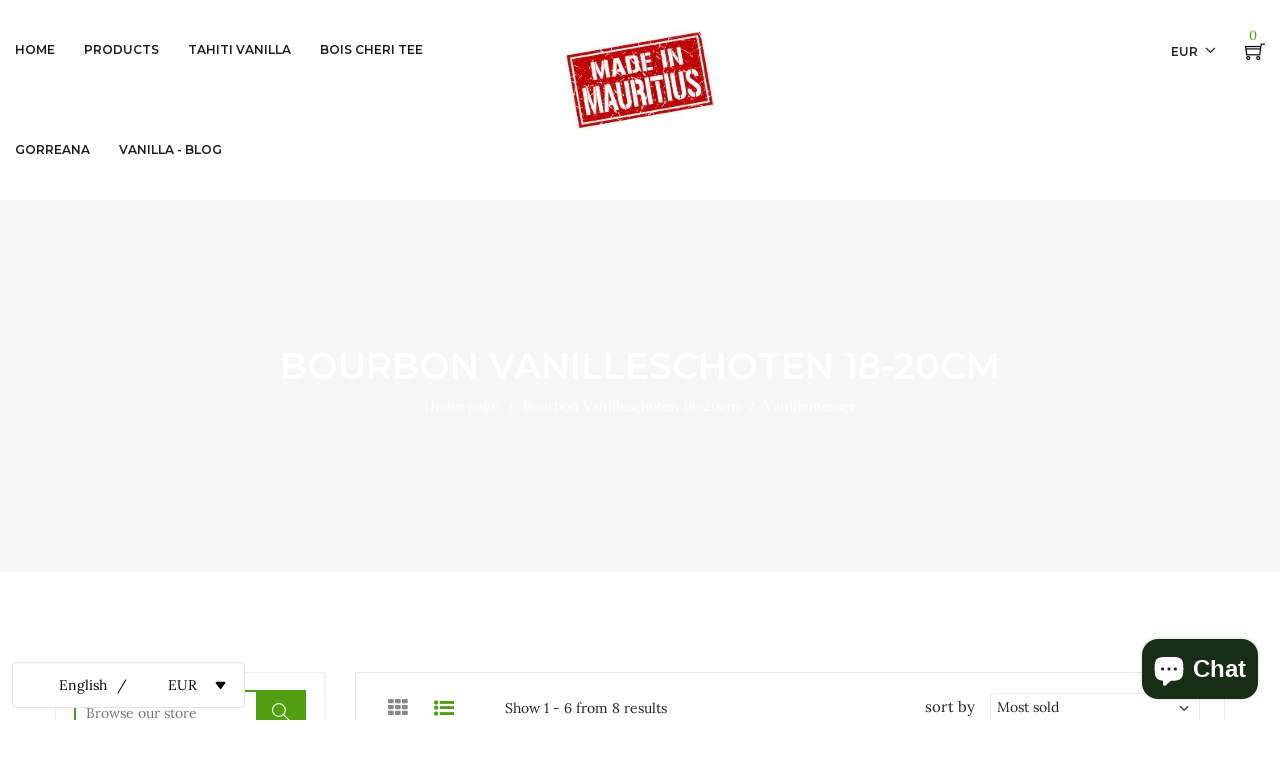

--- FILE ---
content_type: text/html; charset=utf-8
request_url: https://vanille.sale/en/collections/bourbon-vanilleschoten-18-20cm/Vanillemesser
body_size: 138162
content:
<!doctype html>
<!--[if IE 9]> <html class="ie9 no-js supports-no-cookies" lang="en"> <![endif]-->
<!--[if (gt IE 9)|!(IE)]><!--> <html class="no-js supports-no-cookies" lang="en"> <!--<![endif]-->
<head>









  <!-- Basic and Helper page needs -->
  <meta charset="utf-8">
  <meta http-equiv="X-UA-Compatible" content="IE=edge">
  <meta name="viewport" content="width=device-width,initial-scale=1">
  <meta name="theme-color" content="#519f10">
  <link rel="canonical" href="https://vanille.sale/en/collections/bourbon-vanilleschoten-18-20cm/vanillemesser"><!-- Title and description -->
  
  <title>
  Bourbon Vanilleschoten 18-20cm
  
 &ndash; Getaggt &quot;Vanillemesser&quot;
  
  
  &ndash; Vanille.sale
  
  </title><meta name="description" content="Fresh bourbon vanilla beans from Madagascar, high moisture and vanilla content for an authentic taste experience. Our bourbon vanilla beans with a length of 18-20cm contain a lot of fresh vanilla pulp."><!-- Helpers -->
  <!-- /snippets/social-meta-tags.liquid -->


  <meta property="og:type" content="website">
  <meta property="og:title" content="Bourbon Vanilleschoten 18-20cm">
  

<meta property="og:url" content="https://vanille.sale/en/collections/bourbon-vanilleschoten-18-20cm/vanillemesser">
<meta property="og:site_name" content="Vanille.sale">




  <meta name="twitter:card" content="summary">



  <!-- CSS -->
  <link href="//vanille.sale/cdn/shop/t/3/assets/timber.scss.css?v=122878124662658361781702455172" rel="stylesheet" type="text/css" media="all" />
<!-- Link all Theme CSS files below -->
<link href="//vanille.sale/cdn/shop/t/3/assets/bootstrap.min.css?v=19868337340211324411654441954" rel="stylesheet" type="text/css" media="all" />
<link href="//vanille.sale/cdn/shop/t/3/assets/animate.css?v=98887462048624153601654441953" rel="stylesheet" type="text/css" media="all" />
<link href="//vanille.sale/cdn/shop/t/3/assets/chosen.min.css?v=163785002911426509331654441957" rel="stylesheet" type="text/css" media="all" />
<link href="//vanille.sale/cdn/shop/t/3/assets/font-awesome.min.css?v=140533306961432629691654441961" rel="stylesheet" type="text/css" media="all" />
<link href="//vanille.sale/cdn/shop/t/3/assets/ionicons.min.css?v=184364306120675196201654441970" rel="stylesheet" type="text/css" media="all" />
<link href="//vanille.sale/cdn/shop/t/3/assets/jquery-ui.css?v=80174395942782590551654441978" rel="stylesheet" type="text/css" media="all" />
<link href="//vanille.sale/cdn/shop/t/3/assets/meanmenu.min.css?v=30643700164928566241654441980" rel="stylesheet" type="text/css" media="all" />
<link href="//vanille.sale/cdn/shop/t/3/assets/owl.carousel.min.css?v=100847393044616809951654441982" rel="stylesheet" type="text/css" media="all" />
<link href="//vanille.sale/cdn/shop/t/3/assets/slick.css?v=146892651464325103971654441992" rel="stylesheet" type="text/css" media="all" />
<link href="//vanille.sale/cdn/shop/t/3/assets/themify-icons.css?v=17828378678609318721654441999" rel="stylesheet" type="text/css" media="all" />

<!-- Fancybox CSS -->
<link href="//vanille.sale/cdn/shop/t/3/assets/jquery.fancybox-1.3.4.css?v=1564" rel="stylesheet" type="text/css" media="all" />
<link href="//vanille.sale/cdn/shop/t/3/assets/magnify.css?v=89286543710695441571654441979" rel="stylesheet" type="text/css" media="all" />


<!-- Link style.css and responsive.css files below -->
<link href="//vanille.sale/cdn/shop/t/3/assets/style.css?v=146350095775727563251654441993" rel="stylesheet" type="text/css" media="all" />
<link href="//vanille.sale/cdn/shop/t/3/assets/responsive.css?v=169644887842145229811654441990" rel="stylesheet" type="text/css" media="all" />

<!-- Theme Default CSS -->
<link href="//vanille.sale/cdn/shop/t/3/assets/theme-default.css?v=27188223939391470381654441995" rel="stylesheet" type="text/css" media="all" />
<!-- Make your theme CSS calls here -->
<link href="//vanille.sale/cdn/shop/t/3/assets/theme-custom.css?v=87745641324750747731654441994" rel="stylesheet" type="text/css" media="all" />


<!-- Make your theme RTL CSS calls here -->
<link href="//vanille.sale/cdn/shop/t/3/assets/theme-responsive.css?v=155158699251959080091654441995" rel="stylesheet" type="text/css" media="all" />


<!-- Make all your dynamic CSS calls here -->
<link href="//vanille.sale/cdn/shop/t/3/assets/skin-theme.css?v=38833291720451557751768397719" rel="stylesheet" type="text/css" media="all" />
<!-- Call your theme color CSS here -->
<link href="//vanille.sale/cdn/shop/t/3/assets/theme-color.css?v=49762856219653961761654442012" rel="stylesheet" type="text/css" media="all" />


<!-- Header hook for plugins -->
  <script>window.performance && window.performance.mark && window.performance.mark('shopify.content_for_header.start');</script><meta name="facebook-domain-verification" content="cmi6on6x9wdcl4rh7ncvcs7mh6ngv3">
<meta name="google-site-verification" content="-Zqv2RAQixYIEeYIJLhimfmp2LfC4lzFKIPWh6enws4">
<meta name="facebook-domain-verification" content="3wmzzyarc8dmor9393zd9q3yimcdcx">
<meta id="shopify-digital-wallet" name="shopify-digital-wallet" content="/64775454961/digital_wallets/dialog">
<meta name="shopify-checkout-api-token" content="b296b3f3231fd04c47477d07aabdd68c">
<meta id="in-context-paypal-metadata" data-shop-id="64775454961" data-venmo-supported="false" data-environment="production" data-locale="en_US" data-paypal-v4="true" data-currency="EUR">
<link rel="alternate" type="application/atom+xml" title="Feed" href="/en/collections/bourbon-vanilleschoten-18-20cm/Vanillemesser.atom" />
<link rel="next" href="/en/collections/bourbon-vanilleschoten-18-20cm/Vanillemesser?page=2">
<link rel="alternate" hreflang="x-default" href="https://vanille.sale/collections/bourbon-vanilleschoten-18-20cm/vanillemesser">
<link rel="alternate" hreflang="de" href="https://vanille.sale/collections/bourbon-vanilleschoten-18-20cm/vanillemesser">
<link rel="alternate" hreflang="fr" href="https://vanille.sale/fr/collections/bourbon-vanilleschoten-18-20cm/vanillemesser">
<link rel="alternate" hreflang="en" href="https://vanille.sale/en/collections/bourbon-vanilleschoten-18-20cm/vanillemesser">
<link rel="alternate" hreflang="it" href="https://vanille.sale/it/collections/bourbon-vanilleschoten-18-20cm/vanillemesser">
<link rel="alternate" hreflang="es" href="https://vanille.sale/es/collections/bourbon-vanilleschoten-18-20cm/vanillemesser">
<link rel="alternate" type="application/json+oembed" href="https://vanille.sale/en/collections/bourbon-vanilleschoten-18-20cm/vanillemesser.oembed">
<script async="async" src="/checkouts/internal/preloads.js?locale=en-DE"></script>
<link rel="preconnect" href="https://shop.app" crossorigin="anonymous">
<script async="async" src="https://shop.app/checkouts/internal/preloads.js?locale=en-DE&shop_id=64775454961" crossorigin="anonymous"></script>
<script id="apple-pay-shop-capabilities" type="application/json">{"shopId":64775454961,"countryCode":"DE","currencyCode":"EUR","merchantCapabilities":["supports3DS"],"merchantId":"gid:\/\/shopify\/Shop\/64775454961","merchantName":"Vanille.sale","requiredBillingContactFields":["postalAddress","email"],"requiredShippingContactFields":["postalAddress","email"],"shippingType":"shipping","supportedNetworks":["visa","maestro","masterCard","amex"],"total":{"type":"pending","label":"Vanille.sale","amount":"1.00"},"shopifyPaymentsEnabled":true,"supportsSubscriptions":true}</script>
<script id="shopify-features" type="application/json">{"accessToken":"b296b3f3231fd04c47477d07aabdd68c","betas":["rich-media-storefront-analytics"],"domain":"vanille.sale","predictiveSearch":true,"shopId":64775454961,"locale":"en"}</script>
<script>var Shopify = Shopify || {};
Shopify.shop = "taste-of-paradise-348c.myshopify.com";
Shopify.locale = "en";
Shopify.currency = {"active":"EUR","rate":"1.0"};
Shopify.country = "DE";
Shopify.theme = {"name":"Sabujcha-v-1-1-5","id":133155913969,"schema_name":null,"schema_version":null,"theme_store_id":null,"role":"main"};
Shopify.theme.handle = "null";
Shopify.theme.style = {"id":null,"handle":null};
Shopify.cdnHost = "vanille.sale/cdn";
Shopify.routes = Shopify.routes || {};
Shopify.routes.root = "/en/";</script>
<script type="module">!function(o){(o.Shopify=o.Shopify||{}).modules=!0}(window);</script>
<script>!function(o){function n(){var o=[];function n(){o.push(Array.prototype.slice.apply(arguments))}return n.q=o,n}var t=o.Shopify=o.Shopify||{};t.loadFeatures=n(),t.autoloadFeatures=n()}(window);</script>
<script>
  window.ShopifyPay = window.ShopifyPay || {};
  window.ShopifyPay.apiHost = "shop.app\/pay";
  window.ShopifyPay.redirectState = null;
</script>
<script id="shop-js-analytics" type="application/json">{"pageType":"collection"}</script>
<script defer="defer" async type="module" src="//vanille.sale/cdn/shopifycloud/shop-js/modules/v2/client.init-shop-cart-sync_C5BV16lS.en.esm.js"></script>
<script defer="defer" async type="module" src="//vanille.sale/cdn/shopifycloud/shop-js/modules/v2/chunk.common_CygWptCX.esm.js"></script>
<script type="module">
  await import("//vanille.sale/cdn/shopifycloud/shop-js/modules/v2/client.init-shop-cart-sync_C5BV16lS.en.esm.js");
await import("//vanille.sale/cdn/shopifycloud/shop-js/modules/v2/chunk.common_CygWptCX.esm.js");

  window.Shopify.SignInWithShop?.initShopCartSync?.({"fedCMEnabled":true,"windoidEnabled":true});

</script>
<script>
  window.Shopify = window.Shopify || {};
  if (!window.Shopify.featureAssets) window.Shopify.featureAssets = {};
  window.Shopify.featureAssets['shop-js'] = {"shop-cart-sync":["modules/v2/client.shop-cart-sync_ZFArdW7E.en.esm.js","modules/v2/chunk.common_CygWptCX.esm.js"],"init-fed-cm":["modules/v2/client.init-fed-cm_CmiC4vf6.en.esm.js","modules/v2/chunk.common_CygWptCX.esm.js"],"shop-cash-offers":["modules/v2/client.shop-cash-offers_DOA2yAJr.en.esm.js","modules/v2/chunk.common_CygWptCX.esm.js","modules/v2/chunk.modal_D71HUcav.esm.js"],"shop-button":["modules/v2/client.shop-button_tlx5R9nI.en.esm.js","modules/v2/chunk.common_CygWptCX.esm.js"],"shop-toast-manager":["modules/v2/client.shop-toast-manager_ClPi3nE9.en.esm.js","modules/v2/chunk.common_CygWptCX.esm.js"],"init-shop-cart-sync":["modules/v2/client.init-shop-cart-sync_C5BV16lS.en.esm.js","modules/v2/chunk.common_CygWptCX.esm.js"],"avatar":["modules/v2/client.avatar_BTnouDA3.en.esm.js"],"init-windoid":["modules/v2/client.init-windoid_sURxWdc1.en.esm.js","modules/v2/chunk.common_CygWptCX.esm.js"],"init-shop-email-lookup-coordinator":["modules/v2/client.init-shop-email-lookup-coordinator_B8hsDcYM.en.esm.js","modules/v2/chunk.common_CygWptCX.esm.js"],"pay-button":["modules/v2/client.pay-button_FdsNuTd3.en.esm.js","modules/v2/chunk.common_CygWptCX.esm.js"],"shop-login-button":["modules/v2/client.shop-login-button_C5VAVYt1.en.esm.js","modules/v2/chunk.common_CygWptCX.esm.js","modules/v2/chunk.modal_D71HUcav.esm.js"],"init-customer-accounts-sign-up":["modules/v2/client.init-customer-accounts-sign-up_CPSyQ0Tj.en.esm.js","modules/v2/client.shop-login-button_C5VAVYt1.en.esm.js","modules/v2/chunk.common_CygWptCX.esm.js","modules/v2/chunk.modal_D71HUcav.esm.js"],"init-shop-for-new-customer-accounts":["modules/v2/client.init-shop-for-new-customer-accounts_ChsxoAhi.en.esm.js","modules/v2/client.shop-login-button_C5VAVYt1.en.esm.js","modules/v2/chunk.common_CygWptCX.esm.js","modules/v2/chunk.modal_D71HUcav.esm.js"],"init-customer-accounts":["modules/v2/client.init-customer-accounts_DxDtT_ad.en.esm.js","modules/v2/client.shop-login-button_C5VAVYt1.en.esm.js","modules/v2/chunk.common_CygWptCX.esm.js","modules/v2/chunk.modal_D71HUcav.esm.js"],"shop-follow-button":["modules/v2/client.shop-follow-button_Cva4Ekp9.en.esm.js","modules/v2/chunk.common_CygWptCX.esm.js","modules/v2/chunk.modal_D71HUcav.esm.js"],"checkout-modal":["modules/v2/client.checkout-modal_BPM8l0SH.en.esm.js","modules/v2/chunk.common_CygWptCX.esm.js","modules/v2/chunk.modal_D71HUcav.esm.js"],"lead-capture":["modules/v2/client.lead-capture_Bi8yE_yS.en.esm.js","modules/v2/chunk.common_CygWptCX.esm.js","modules/v2/chunk.modal_D71HUcav.esm.js"],"shop-login":["modules/v2/client.shop-login_D6lNrXab.en.esm.js","modules/v2/chunk.common_CygWptCX.esm.js","modules/v2/chunk.modal_D71HUcav.esm.js"],"payment-terms":["modules/v2/client.payment-terms_CZxnsJam.en.esm.js","modules/v2/chunk.common_CygWptCX.esm.js","modules/v2/chunk.modal_D71HUcav.esm.js"]};
</script>
<script>(function() {
  var isLoaded = false;
  function asyncLoad() {
    if (isLoaded) return;
    isLoaded = true;
    var urls = ["\/\/cdn.shopify.com\/proxy\/fdea087413cee477c94572a145c86a01da2e13589ee0635f62d7f8b74212b0cb\/bingshoppingtool-t2app-prod.trafficmanager.net\/uet\/tracking_script?shop=taste-of-paradise-348c.myshopify.com\u0026sp-cache-control=cHVibGljLCBtYXgtYWdlPTkwMA","https:\/\/cdn.shopify.com\/s\/files\/1\/0184\/4255\/1360\/files\/haloroar-legal.min.js?v=1649374317\u0026shop=taste-of-paradise-348c.myshopify.com","https:\/\/dyuszqdfuyvqq.cloudfront.net\/packs\/mf_embed_v8.js?mf_token=978ceb69-fd48-44fb-b6e8-b8a05546c2ea\u0026shop=taste-of-paradise-348c.myshopify.com","https:\/\/storage.googleapis.com\/timesact-resources\/scripts\/timesact.js?shop=taste-of-paradise-348c.myshopify.com","\/\/cdn.shopify.com\/proxy\/091bbecf4445f429299c1be53135bbb9cf6c3f80b6b7de6a45541957f4dbfc9b\/spfy-pxl.archive-digger.com\/assets\/script_tag.js?shopId=taste-of-paradise-348c.myshopify.com\u0026taboolaId=1938497\u0026espd=true\u0026ecav=true\u0026eh=true\u0026ess=true\u0026ep=true\u0026eatc=true\u0026eprv=true\u0026ecv=true\u0026epv=true\u0026esc=true\u0026shop=taste-of-paradise-348c.myshopify.com\u0026sp-cache-control=cHVibGljLCBtYXgtYWdlPTkwMA"];
    for (var i = 0; i < urls.length; i++) {
      var s = document.createElement('script');
      s.type = 'text/javascript';
      s.async = true;
      s.src = urls[i];
      var x = document.getElementsByTagName('script')[0];
      x.parentNode.insertBefore(s, x);
    }
  };
  if(window.attachEvent) {
    window.attachEvent('onload', asyncLoad);
  } else {
    window.addEventListener('load', asyncLoad, false);
  }
})();</script>
<script id="__st">var __st={"a":64775454961,"offset":3600,"reqid":"a3bc0d20-dd0c-4def-afcd-9c7e628435d6-1768853563","pageurl":"vanille.sale\/en\/collections\/bourbon-vanilleschoten-18-20cm\/Vanillemesser","u":"b8a4c3e9be04","p":"collection","rtyp":"collection","rid":407280484593};</script>
<script>window.ShopifyPaypalV4VisibilityTracking = true;</script>
<script id="captcha-bootstrap">!function(){'use strict';const t='contact',e='account',n='new_comment',o=[[t,t],['blogs',n],['comments',n],[t,'customer']],c=[[e,'customer_login'],[e,'guest_login'],[e,'recover_customer_password'],[e,'create_customer']],r=t=>t.map((([t,e])=>`form[action*='/${t}']:not([data-nocaptcha='true']) input[name='form_type'][value='${e}']`)).join(','),a=t=>()=>t?[...document.querySelectorAll(t)].map((t=>t.form)):[];function s(){const t=[...o],e=r(t);return a(e)}const i='password',u='form_key',d=['recaptcha-v3-token','g-recaptcha-response','h-captcha-response',i],f=()=>{try{return window.sessionStorage}catch{return}},m='__shopify_v',_=t=>t.elements[u];function p(t,e,n=!1){try{const o=window.sessionStorage,c=JSON.parse(o.getItem(e)),{data:r}=function(t){const{data:e,action:n}=t;return t[m]||n?{data:e,action:n}:{data:t,action:n}}(c);for(const[e,n]of Object.entries(r))t.elements[e]&&(t.elements[e].value=n);n&&o.removeItem(e)}catch(o){console.error('form repopulation failed',{error:o})}}const l='form_type',E='cptcha';function T(t){t.dataset[E]=!0}const w=window,h=w.document,L='Shopify',v='ce_forms',y='captcha';let A=!1;((t,e)=>{const n=(g='f06e6c50-85a8-45c8-87d0-21a2b65856fe',I='https://cdn.shopify.com/shopifycloud/storefront-forms-hcaptcha/ce_storefront_forms_captcha_hcaptcha.v1.5.2.iife.js',D={infoText:'Protected by hCaptcha',privacyText:'Privacy',termsText:'Terms'},(t,e,n)=>{const o=w[L][v],c=o.bindForm;if(c)return c(t,g,e,D).then(n);var r;o.q.push([[t,g,e,D],n]),r=I,A||(h.body.append(Object.assign(h.createElement('script'),{id:'captcha-provider',async:!0,src:r})),A=!0)});var g,I,D;w[L]=w[L]||{},w[L][v]=w[L][v]||{},w[L][v].q=[],w[L][y]=w[L][y]||{},w[L][y].protect=function(t,e){n(t,void 0,e),T(t)},Object.freeze(w[L][y]),function(t,e,n,w,h,L){const[v,y,A,g]=function(t,e,n){const i=e?o:[],u=t?c:[],d=[...i,...u],f=r(d),m=r(i),_=r(d.filter((([t,e])=>n.includes(e))));return[a(f),a(m),a(_),s()]}(w,h,L),I=t=>{const e=t.target;return e instanceof HTMLFormElement?e:e&&e.form},D=t=>v().includes(t);t.addEventListener('submit',(t=>{const e=I(t);if(!e)return;const n=D(e)&&!e.dataset.hcaptchaBound&&!e.dataset.recaptchaBound,o=_(e),c=g().includes(e)&&(!o||!o.value);(n||c)&&t.preventDefault(),c&&!n&&(function(t){try{if(!f())return;!function(t){const e=f();if(!e)return;const n=_(t);if(!n)return;const o=n.value;o&&e.removeItem(o)}(t);const e=Array.from(Array(32),(()=>Math.random().toString(36)[2])).join('');!function(t,e){_(t)||t.append(Object.assign(document.createElement('input'),{type:'hidden',name:u})),t.elements[u].value=e}(t,e),function(t,e){const n=f();if(!n)return;const o=[...t.querySelectorAll(`input[type='${i}']`)].map((({name:t})=>t)),c=[...d,...o],r={};for(const[a,s]of new FormData(t).entries())c.includes(a)||(r[a]=s);n.setItem(e,JSON.stringify({[m]:1,action:t.action,data:r}))}(t,e)}catch(e){console.error('failed to persist form',e)}}(e),e.submit())}));const S=(t,e)=>{t&&!t.dataset[E]&&(n(t,e.some((e=>e===t))),T(t))};for(const o of['focusin','change'])t.addEventListener(o,(t=>{const e=I(t);D(e)&&S(e,y())}));const B=e.get('form_key'),M=e.get(l),P=B&&M;t.addEventListener('DOMContentLoaded',(()=>{const t=y();if(P)for(const e of t)e.elements[l].value===M&&p(e,B);[...new Set([...A(),...v().filter((t=>'true'===t.dataset.shopifyCaptcha))])].forEach((e=>S(e,t)))}))}(h,new URLSearchParams(w.location.search),n,t,e,['guest_login'])})(!0,!0)}();</script>
<script integrity="sha256-4kQ18oKyAcykRKYeNunJcIwy7WH5gtpwJnB7kiuLZ1E=" data-source-attribution="shopify.loadfeatures" defer="defer" src="//vanille.sale/cdn/shopifycloud/storefront/assets/storefront/load_feature-a0a9edcb.js" crossorigin="anonymous"></script>
<script crossorigin="anonymous" defer="defer" src="//vanille.sale/cdn/shopifycloud/storefront/assets/shopify_pay/storefront-65b4c6d7.js?v=20250812"></script>
<script data-source-attribution="shopify.dynamic_checkout.dynamic.init">var Shopify=Shopify||{};Shopify.PaymentButton=Shopify.PaymentButton||{isStorefrontPortableWallets:!0,init:function(){window.Shopify.PaymentButton.init=function(){};var t=document.createElement("script");t.src="https://vanille.sale/cdn/shopifycloud/portable-wallets/latest/portable-wallets.en.js",t.type="module",document.head.appendChild(t)}};
</script>
<script data-source-attribution="shopify.dynamic_checkout.buyer_consent">
  function portableWalletsHideBuyerConsent(e){var t=document.getElementById("shopify-buyer-consent"),n=document.getElementById("shopify-subscription-policy-button");t&&n&&(t.classList.add("hidden"),t.setAttribute("aria-hidden","true"),n.removeEventListener("click",e))}function portableWalletsShowBuyerConsent(e){var t=document.getElementById("shopify-buyer-consent"),n=document.getElementById("shopify-subscription-policy-button");t&&n&&(t.classList.remove("hidden"),t.removeAttribute("aria-hidden"),n.addEventListener("click",e))}window.Shopify?.PaymentButton&&(window.Shopify.PaymentButton.hideBuyerConsent=portableWalletsHideBuyerConsent,window.Shopify.PaymentButton.showBuyerConsent=portableWalletsShowBuyerConsent);
</script>
<script data-source-attribution="shopify.dynamic_checkout.cart.bootstrap">document.addEventListener("DOMContentLoaded",(function(){function t(){return document.querySelector("shopify-accelerated-checkout-cart, shopify-accelerated-checkout")}if(t())Shopify.PaymentButton.init();else{new MutationObserver((function(e,n){t()&&(Shopify.PaymentButton.init(),n.disconnect())})).observe(document.body,{childList:!0,subtree:!0})}}));
</script>
<link id="shopify-accelerated-checkout-styles" rel="stylesheet" media="screen" href="https://vanille.sale/cdn/shopifycloud/portable-wallets/latest/accelerated-checkout-backwards-compat.css" crossorigin="anonymous">
<style id="shopify-accelerated-checkout-cart">
        #shopify-buyer-consent {
  margin-top: 1em;
  display: inline-block;
  width: 100%;
}

#shopify-buyer-consent.hidden {
  display: none;
}

#shopify-subscription-policy-button {
  background: none;
  border: none;
  padding: 0;
  text-decoration: underline;
  font-size: inherit;
  cursor: pointer;
}

#shopify-subscription-policy-button::before {
  box-shadow: none;
}

      </style>

<script>window.performance && window.performance.mark && window.performance.mark('shopify.content_for_header.end');</script>
  <!-- /snippets/oldIE-js.liquid -->


<!--[if lt IE 9]>
<script src="//cdnjs.cloudflare.com/ajax/libs/html5shiv/3.7.2/html5shiv.min.js" type="text/javascript"></script>
<script src="//vanille.sale/cdn/shop/t/3/assets/respond.min.js?v=52248677837542619231654441989" type="text/javascript"></script>
<link href="//vanille.sale/cdn/shop/t/3/assets/respond-proxy.html" id="respond-proxy" rel="respond-proxy" />
<link href="//vanille.sale/search?q=130dd21e665c982af08ff45aba09e6d4" id="respond-redirect" rel="respond-redirect" />
<script src="//vanille.sale/search?q=130dd21e665c982af08ff45aba09e6d4" type="text/javascript"></script>
<![endif]-->


  <!-- JS --><!-- Theme update file render  here -->
<script src="//vanille.sale/cdn/shop/t/3/assets/modernizr-3.5.0.min.js?v=129302752053281709951654441981"></script>
<script src="//vanille.sale/cdn/shop/t/3/assets/jquery-v1.12.4.min.js?v=143819514376552347241654441978"></script>
<script src="//vanille.sale/cdn/shop/t/3/assets/jquery-migrate-v1.4.1.js?v=74754078088640826101654441977"></script>
<script src="//vanille.sale/cdn/shop/t/3/assets/popper.js?v=34695330375260839601654441987"></script>
<script src="//vanille.sale/cdn/shop/t/3/assets/bootstrap.min.js?v=16883752084331194951654441954"></script>
<script src="//vanille.sale/cdn/shop/t/3/assets/owl.carousel.min.js?v=75813715580695946121654441982"></script>
<script src="//vanille.sale/cdn/shop/t/3/assets/jquery.nicescroll.min.js?v=133812344058849460881654441976"></script>
<script src="//vanille.sale/cdn/shop/t/3/assets/jquery.magnific-popup.min.js?v=58598473816522306571654441975"></script>
<script src="//vanille.sale/cdn/shop/t/3/assets/isotope.pkgd.min.js?v=1508399553395853191654441972"></script>
<script src="//vanille.sale/cdn/shop/t/3/assets/imagesloaded.pkgd.min.js?v=122082684965831503061654441969"></script>
<script src="//vanille.sale/cdn/shop/t/3/assets/plugins.js?v=86370845133112732631654441986"></script>
<script src="//vanille.sale/cdn/shop/t/3/assets/main.js?v=183297254148902016471654442012"></script><script src="//vanille.sale/cdn/shop/t/3/assets/wishlist.js?v=164725692185917909391654442000" defer="defer"></script>
<!-- Countdown Js -->
<script src="//vanille.sale/cdn/shop/t/3/assets/jquery.countdown.min.js?v=183628871504181764921654441973"></script>
<!-- Ajax Cart js -->
<script src="//vanille.sale/cdn/shopifycloud/storefront/assets/themes_support/option_selection-b017cd28.js"></script>
<script src="//vanille.sale/cdn/shopifycloud/storefront/assets/themes_support/api.jquery-7ab1a3a4.js"></script>
<script src="//vanille.sale/cdn/shop/t/3/assets/cart.api.js?v=134485679780687308931654441955"></script>
<!-- Your main.js file upload this file -->
<script src="//vanille.sale/cdn/shop/t/3/assets/theme.js?v=126169769912146850701654441993"></script>
<script async>
  window.money_format = "€{{amount_with_comma_separator}} EUR"; 
</script>









 <script>
    var scmCustomCss= ``;
    var scmLanguage= (typeof scmLanguage == "undefined" || scmLanguage == null) ? `
  {
    "box_reviews": {
      "title_info": "Customer reviews",
      "average_info": "von 5",
      "before_number": "Based on",
      "after_number": "reviews",
      "all_reviews": "Alle Bewertungen"
    },
    "box_write": {
      "title_write": "Write A Review",
      "before_star": "Your rating",
      "input_name": "Your Name",
      "input_email": "Your Email",
      "input_text_area": "Enter your feedback here",
      "input_photo": "Add photos",
      "button_write": "Submit Review",
      "write_cancel": "Abbrechen",
      "message_error_character": "Please replace the &#39;&lt;,&gt;&#39; character with the equivalent character",
      "message_error_file_upload": "Please upload a file smaller than 2m.",
      "message_error_video_upload": "Bitte laden Sie eine Videodatei mit weniger als 50 MB hoch",
      "message_error_type_media_upload": "Diese Datei wird nicht unterstützt.",
      "message_success": "Thank you!",
      "message_fail": "Fail!"
    },
    "reviews_list": {
      "view_product": "See product",
      "read_more": "Lesen Sie mehr",
      "helpful": "Translation missing: en.smart_aliexpress_review.reviews_list.helpful",
      "reply": "Shop owner replied: ",
      "button_load_more": "Load more"
    },
    "sort_box" : {
        "reviews": "Bewertungen sortieren",
        "content": "Nach Inhalt sortieren",
        "pictures": "Nach Foto sortieren",
        "date": "Nach Datum sortieren"
    },
    "empty_page" : {
        "title": "Kundenbewertungen",
        "des": "Dieses Produkt hat keine Bewertung. Seien Sie der Erste, der es bewertet"
    },
    "thank_you" : {
        "title": "Ihre Bewertung wurde abgegeben!",
        "des": "Diese Nachricht wird in 8 Sekunden automatisch geschlossen"
    },
    "discount": {
      "title": "Verwenden Sie den folgenden Rabattcode für {{discount_value}} auf Ihren nächsten Einkauf",
      "des": "Wir senden es auch per E-Mail",
      "action": "Weiter",
      "badge": "Erhalten Sie {{discount_value}} Rabatt",
      "photo": "Laden Sie Fotorezensionen hoch, um sofort {{discount_value}} Rabatt zu erhalten"
    }
  }` : scmLanguage;
</script>

<link rel="stylesheet" href="https://cdn.shopify.com/s/files/1/0184/4255/1360/files/legal.v5.scss.css?v=1654848652" media="print" onload="this.media='all'">
  <script>
    (function() {
      const metafields = {
        "shop": "taste-of-paradise-348c.myshopify.com",
        "settings": {"enabled":"1","param":{"message":"Ich habe die AGB und Widerrufsbelehrung zur Kenntnis genommen und stimme ihnen zu.  ","error_message":"Bitte den AGB \/ Widerrufsbelehrung zustimmen.","error_display":"dialog","greeting":{"enabled":"1","message":"Bitte den AGB \/ Widerrufsbelehrung vor dem Kauf zustimmen.","delay":"1"},"force_enabled":"0","optional":"0","optional_message_enabled":"0","optional_message_value":"Thank you! The page will be moved to the checkout page.","optional_checkbox_hidden":"0","time_enabled":"1","time_label":"Den AGB und der Widerrufsbelehrung habe ich zugestimmt.","checkbox":"1"},"popup":{"title":"AGB und Widerrufsbelehrung","width":"600","button":"Process to Checkout","icon_color":"#197bbd"},"style":{"checkbox":{"size":"20","color":"#0075ff"},"message":{"font":"inherit","size":"14","customized":{"enabled":"1","color":"#212b36","accent":"#0075ff","error":"#de3618"},"align":"inherit","padding":{"top":"0","right":"0","bottom":"0","left":"0"}}},"only1":"true","installer":[]},
        "moneyFormat": "€{{amount_with_comma_separator}}"
      };
      !function(){"use strict";void 0===Element.prototype.getEventListeners&&(Element.prototype.__addEventListener=Element.prototype.addEventListener,Element.prototype.__removeEventListener=Element.prototype.removeEventListener,Element.prototype.addEventListener=function(e,t,n=!1){this.__addEventListener(e,t,n),this.eventListenerList||(this.eventListenerList={}),this.eventListenerList[e]||(this.eventListenerList[e]=[]),this.eventListenerList[e].push({type:e,listener:t,useCapture:n})},Element.prototype.removeEventListener=function(e,t,n=!1){this.__removeEventListener(e,t,n),this.eventListenerList||(this.eventListenerList={}),this.eventListenerList[e]||(this.eventListenerList[e]=[]);for(let o=0;o<this.eventListenerList[e].length;o++)if(this.eventListenerList[e][o].listener===t&&this.eventListenerList[e][o].useCapture===n){this.eventListenerList[e].splice(o,1);break}0==this.eventListenerList[e].length&&delete this.eventListenerList[e]},Element.prototype.getEventListeners=function(e){return this.eventListenerList||(this.eventListenerList={}),void 0===e?this.eventListenerList:this.eventListenerList[e]})}(),window.roarJs=window.roarJs||{},roarJs.Legal=function(){const e={id:"legal",shop:null,settings:{},jQuery:null,fonts:[],editor:{enabled:!1,selector:"#theme-editor__checkbox"},installer:{enabled:!1},pointer:{},selectors:{checkout:'[name="checkout"], [name="goto_pp"], [name="goto_gc"], [href*="/checkout"], .rale-button--checkout',dynamic:'[data-shopify="payment-button"], [data-shopify="dynamic-checkout-cart"]',form:'form[action="/checkout"]',update:'[name="update"]',widget:".rale-widget",checkbox:'.rale-widget .rale-checkbox input[type="checkbox"]',nopopup:".rale-nopopup",policy:".rale-policy",error:".rale-widget .rale-error",greeting:".rale-widget .rale-greeting",modal:"rale-modal",modal_close:"rale-modal-close"},classes:{hidden:"rale-dynamic--hidden",invisible:"rale-checkout--invisible"},cssUrl:"https://cdn.shopify.com/s/files/1/0184/4255/1360/files/legal.v5.scss.css?v=1654848652",installerUrl:"https://cdn.shopify.com/s/files/1/0184/4255/1360/files/legal-installer.min.js?v=1656068354"};function t(e,t){for(let t=0;t<document.styleSheets.length;t++)if(document.styleSheets[t].href==e)return!1;const n=document.getElementsByTagName("head")[0],o=document.createElement("link");o.type="text/css",o.rel="stylesheet",o.readyState?o.onreadystatechange=function(){"loaded"!=o.readyState&&"complete"!=o.readyState||(o.onreadystatechange=null,t&&t())}:o.onload=function(){t&&t()},o.href=e,n.appendChild(o)}function n(){e.settings.enabled="1"}function o(){return"undefined"==typeof roarJsAdmin?(e.shop||(e.shop=metafields.shop,e.settings=metafields.settings),!0):(e.editor.enabled=!0,e.shop=roarJsAdmin.Config.shop,e.settings=roarJsAdmin.Config.settings,n(),!0)}function s(e,t){!function(e,t){const n=XMLHttpRequest.prototype.open;XMLHttpRequest.prototype.open=function(o,s){this.addEventListener("load",(function(){!e.some((function(e){return s.indexOf(e)>-1}))||""!==this.responseType&&"text"!==this.responseType||t(this.responseText)})),n.apply(this,arguments)}}(e,t),function(e,t){"undefined"!=typeof jQuery&&jQuery(document).ajaxSuccess((function(n,o,s){const i=s.url;e.some((function(e){return i.indexOf(e)>-1}))&&t(o.responseText)}))}(e,t),function(e,t){const n=window.fetch;window.fetch=function(){const e=n.apply(this,arguments);return e.then((function(e){const t=new CustomEvent("raleFetchEnd",{view:document,bubbles:!0,cancelable:!1,detail:{response:e.clone()}});document.dispatchEvent(t)})),e},document.addEventListener("raleFetchEnd",(function(n){const o=n.detail.response;if(200!==o.status)return;const s=o.url;e.some((function(e){return s.indexOf(e)>-1}))&&t(o.json())}))}(e,t)}function i(){const{selectors:t}=e;let n=!1;return document.querySelectorAll(t.checkbox).forEach((e=>{(function(e){const t=e.getBoundingClientRect(),n=window.innerWidth||document.documentElement.clientWidth,o=window.innerHeight||document.documentElement.clientHeight,s=function(e,t){return document.elementFromPoint(e,t)};return!(t.right<0||t.bottom<0||t.left>n||t.top>o)&&(e.contains(s(t.left,t.top))||e.contains(s(t.right,t.top))||e.contains(s(t.right,t.bottom))||e.contains(s(t.left,t.bottom))||e.parentNode.contains(s(t.left,t.top))||e.parentNode.contains(s(t.right,t.top))||e.parentNode.contains(s(t.right,t.bottom))||e.parentNode.contains(s(t.left,t.bottom)))})(e)&&(n=!0)})),n}function l(t){const{selectors:n}=e;let o=!1;if(s="/cart",window.location.href.indexOf(s)>-1){const e=t.closest("form");e&&e.querySelector(n.widget)&&(o=!0)}var s;return o}function r(t,n){const{classes:o,pointer:s}=e;if(n=n||window.event,void 0!==window.pageXOffset?(s.pageX=n.pageX-window.pageXOffset,s.pageY=n.pageY-window.pageYOffset):(s.pageX=n.pageX-document.documentElement.scrollLeft,s.pageY=n.pageY-document.documentElement.scrollTop),isNaN(s.pageX)||isNaN(s.pageY))s.target=t;else{const e=t.classList.contains(o.hidden);e&&t.classList.remove(o.hidden);const n=document.elementFromPoint(s.pageX,s.pageY);n&&(s.target=n),e&&t.classList.add(o.hidden)}}function a(t){const{id:n,classes:o,title:s,body:i,styles:l}=t;let r=document.getElementById(n);if(null!=r&&r.remove(),r=document.createElement("div"),r.id=n,r.classList="rale-modal",r.innerHTML=`<div class="rale-modal-inner">\n<div class="rale-modal-header"><div class="rale-modal-title">${s}</div><div class="rale-modal-close"><svg viewBox="0 0 20 20"><path d="M11.414 10l6.293-6.293a.999.999 0 1 0-1.414-1.414L10 8.586 3.707 2.293a.999.999 0 1 0-1.414 1.414L8.586 10l-6.293 6.293a.999.999 0 1 0 1.414 1.414L10 11.414l6.293 6.293a.997.997 0 0 0 1.414 0 .999.999 0 0 0 0-1.414L11.414 10z" fill-rule="evenodd"></path></svg></div></div>\n<div class="rale-modal-bodyWrapper"><div class="rale-modal-body" data-scrollable>${i}</div></div>\n</div><div class="rale-modal-overlay"></div>`,o&&o.length>0&&r.classList.add(o),l&&Object.keys(l).length>0)for(const[e,t]of Object.entries(l))r.style.setProperty(e,t);return w(r),document.body.classList.add("rale-modal--opened"),document.body.appendChild(r),function(t){t.querySelectorAll(".rale-modal-close, .rale-modal-overlay").forEach((e=>{e.addEventListener("click",(e=>{c(e.currentTarget.closest(".rale-modal").getAttribute("id"))}))})),document.querySelectorAll(".rale-modal-button").forEach((t=>{t.addEventListener("click",(t=>{const n=t.currentTarget.closest(".rale-modal");n.classList.add("rale-modal--checked"),setTimeout((function(){const{pointer:{target:t}}=e;if(t)if("FORM"==t.tagName)t.submit();else try{t.click()}catch(e){const n=t.closest('[role="button"]');n&&n.click()}}),500),setTimeout((function(){c(n.getAttribute("id")),m()}),1e3)}))}))}(r),r}function c(e){const t=document.getElementById(e);if(null!=t&&t.remove(),0===document.querySelectorAll(".rale-modal").length){document.querySelector("body").classList.remove("rale-modal--opened")}}function d(t){const{selectors:n}=e;return!!t.closest(n.nopopup)}function u(t){const{classes:n,pointer:{target:o}}=e;let s=!0;if(t.classList.contains(n.hidden)&&(s=!1,o)){const e=o.getEventListeners("click"),t=o.closest("[class*=shopify-payment-button__]");(void 0!==e||t)&&(s=!0)}return s}function p(){const{settings:{param:t,popup:n,style:o}}=e,s=b();s.querySelector('input[type="checkbox"]').removeAttribute("checked");const i=s.querySelector(".rale-greeting");null!==i&&(i.classList.remove("rale-greeting--bottom"),i.classList.add("rale-greeting--top"));const l=n.title.length>0?n.title:"Terms and Conditions";let r=`<svg xmlns="http://www.w3.org/2000/svg" viewBox="0 0 37 37" class="rale-checkmark"><path class="rale-checkmark--circle" d="M30.5,6.5L30.5,6.5c6.6,6.6,6.6,17.4,0,24l0,0c-6.6,6.6-17.4,6.6-24,0l0,0c-6.6-6.6-6.6-17.4,0-24l0,0C13.1-0.2,23.9-0.2,30.5,6.5z"></path><polyline class="rale-checkmark--check" points="11.6,20 15.9,24.2 26.4,13.8"></polyline><polyline class="rale-checkmark--checked" points="11.6,20 15.9,24.2 26.4,13.8"></polyline></svg>${s.outerHTML}`;void 0!==t.force_enabled&&"1"===t.force_enabled?r+=`<div class="rale-modal-buttonWrapper"><div class="rale-modal-button">${n.button.length>0?n.button:"Process to Checkout"}</div></div>`:r+=`<div class="rale-error">${t.error_message}</div>`;let a="",c={"--rale-size":`${o.message.size}px`,"--rale-popup-width":`${n.width}px`,"--rale-popup-icolor":n.icon_color},d="inherit";if("inherit"!==o.message.font){d=o.message.font.split(":")[0].replace(/\+/g," ")}return c["--rale-font"]=d,"1"===o.message.customized.enabled&&(a="rale-customized",c["--rale-color"]=o.message.customized.color,c["--rale-error"]=o.message.customized.error),{id:"rale-modal",classes:a,styles:c,title:l,body:r}}function m(){document.dispatchEvent(new CustomEvent("rale.shopifyCheckout"))}function h(t){const{selectors:n,settings:{param:o}}=e,s=t.currentTarget;if(function(t){const{settings:{param:n}}=e,o=t.closest("form");if(o&&0===o.querySelectorAll(".rale-time").length&&"0"!==n.time_enabled){const e=n.time_label.length>0?n.time_label:"Agreed to the Terms and Conditions on",t=document.createElement("input");t.type="hidden",t.name=`attributes[${e}]`,t.value=new Date,o.appendChild(t)}}(s),void 0!==o.force_enabled&&"1"===o.force_enabled){if(i()||l(s))m();else{if(r(s,t),!u(s))return!1;k(a(p())),t.preventDefault(),t.stopPropagation()}return!1}if(d(s))return m(),!1;if(function(){const{settings:{param:t}}=e;return(void 0===t.force_enabled||"1"!==t.force_enabled)&&void 0!==t.optional&&"1"===t.optional}())return o.optional_message_enabled&&"1"===o.optional_message_enabled&&o.optional_message_value.length>0&&alert(o.optional_message_value),m(),!1;if(r(s,t),i()||l(s))C()?(document.querySelectorAll(n.greeting).forEach((e=>{e.remove()})),m()):("dialog"===o.error_display?alert(o.error_message):(document.querySelectorAll(n.error).forEach((e=>{e.remove()})),document.querySelectorAll(n.widget).forEach((e=>{const t=document.createElement("div");t.classList="rale-error",t.innerHTML=o.error_message,"after"===o.error_display?e.appendChild(t):e.insertBefore(t,e.firstChild)}))),t.preventDefault(),t.stopPropagation());else{if(C())return!1;if(!u(s))return!1;k(a(p())),t.preventDefault(),t.stopPropagation()}}function g(){const{settings:t}=e;if("1"!==t.enabled)return!1;setTimeout((function(){!function(){const{classes:t,selectors:n}=e;document.querySelectorAll(n.checkout).forEach((e=>{C()||d(e)?e.classList.remove(t.invisible):e.classList.add(t.invisible)}))}(),function(){const{classes:t,selectors:n}=e;document.querySelectorAll(n.dynamic).forEach((e=>{"dynamic-checkout-cart"===e.dataset.shopify&&C()||d(e)?e.classList.remove(t.hidden):e.classList.add(t.hidden)}))}()}),100)}function f(){const{selectors:t,settings:n}=e;if("1"!==n.enabled)return!1;document.querySelectorAll(`${t.checkout}, ${t.dynamic}`).forEach((e=>{e.removeEventListener("click",h),e.addEventListener("click",h)})),document.querySelectorAll(t.form).forEach((e=>{e.removeEventListener("submit",h),e.addEventListener("submit",h)}))}function v(e){return("."+e.trim().replace(/ /g,".")).replace(/\.\.+/g,".")}function y(e){for(var t=[];e.parentNode;){var n=e.getAttribute("id"),o=e.tagName;if(n&&"BODY"!==o){t.unshift("#"+n);break}if(e===e.ownerDocument.documentElement||"BODY"===o)t.unshift(e.tagName);else{for(var s=1,i=e;i.previousElementSibling;i=i.previousElementSibling,s++);var l=e.className?v(e.className):"";l?t.unshift(""+e.tagName+l):t.unshift(""+e.tagName)}e=e.parentNode}return t.join(" ")}function b(n){const{fonts:o,settings:{param:s,style:i}}=e,l=`rale-${Date.now()+Math.random()}`,r=document.createElement("div");r.classList="rale-widget";let a="inherit";if("inherit"!==i.message.font){const e=i.message.font.split(":")[0];a=e.replace(/\+/g," "),o.includes(e)||(o.push(e),t("//fonts.googleapis.com/css?family="+i.message.font))}r.style.setProperty("--rale-font",a),r.style.setProperty("--rale-size",`${i.message.size}px`),r.style.setProperty("--rale-align",i.message.align),r.style.setProperty("--rale-padding",`${i.message.padding.top||0}px ${i.message.padding.right||0}px ${i.message.padding.bottom||0}px ${i.message.padding.left||0}px`),"1"===i.message.customized.enabled&&(r.classList.add("rale-customized"),r.style.setProperty("--rale-color",i.message.customized.color),r.style.setProperty("--rale-accent",i.message.customized.accent),r.style.setProperty("--rale-error",i.message.customized.error));let c="";if("0"!==s.time_enabled){c=`<input class="rale-time" type="hidden" name="attributes[${s.time_label.length>0?s.time_label:"Agreed to the Terms and Conditions on"}]" value="${new Date}" />`}"1"===s.optional&&s.optional_message_enabled&&"1"===s.optional_message_enabled&&"1"===s.optional_checkbox_hidden&&r.classList.add("rale-widget--hidden");let d="";return!0===n&&(d='<div class="ralei-remove"></div>'),r.innerHTML=`<div class="rale-container">${function(t){const{settings:{param:n,style:o}}=e;if(void 0!==n.force_enabled&&"1"===n.force_enabled)return`<span class="rale-checkbox rale-visually-hidden"><input type="checkbox" id="${t}" checked="checked"/></span>`;{let e=`--rale-size:${o.checkbox.size}px;`,s="",i="",l="";if("0"!==n.checkbox&&(e+=`--rale-background:${o.checkbox.color};`,s=`<span class="rale-box">${function(e){let t="";switch(e){case"1":t='<svg xmlns="http://www.w3.org/2000/svg" viewBox="0 0 21 21" class="rale-icon"><polyline points="5 10.75 8.5 14.25 16 6"></polyline></svg>';break;case"2":t='<svg xmlns="http://www.w3.org/2000/svg" viewBox="0 0 21 21" class="rale-icon"><path d="M5,10.75 L8.5,14.25 L19.4,2.3 C18.8333333,1.43333333 18.0333333,1 17,1 L4,1 C2.35,1 1,2.35 1,4 L1,17 C1,18.65 2.35,20 4,20 L17,20 C18.65,20 20,18.65 20,17 L20,7.99769186"></path></svg>';break;case"3":t='<svg xmlns="http://www.w3.org/2000/svg" viewBox="0 0 12 9" class="rale-icon"><polyline points="1 5 4 8 11 1"></polyline></svg>';break;case"4":t='<svg xmlns="http://www.w3.org/2000/svg" viewBox="0 0 44 44" class="rale-icon"><path d="M14,24 L21,31 L39.7428882,11.5937758 C35.2809627,6.53125861 30.0333333,4 24,4 C12.95,4 4,12.95 4,24 C4,35.05 12.95,44 24,44 C35.05,44 44,35.05 44,24 C44,19.3 42.5809627,15.1645919 39.7428882,11.5937758" transform="translate(-2.000000, -2.000000)"></path></svg>';break;case"5":t='<svg xmlns="http://www.w3.org/2000/svg" viewBox="0 0 512 512" class="rale-icon"><path d="M256 8C119 8 8 119 8 256s111 248 248 248 248-111 248-248S393 8 256 8z"></path></svg>'}return t}(n.checkbox)}</span>`),void 0!==n.greeting&&"1"===n.greeting.enabled&&n.greeting.message.length>0){let e=parseInt(n.greeting.delay);e=e>0?e:0,l=`<i class="rale-greeting rale-greeting--bottom${0==e?" rale-greeting--init":""}"><svg xmlns="http://www.w3.org/2000/svg" viewBox="0 0 20 20"><path fill-rule="evenodd" d="M10 20c5.514 0 10-4.486 10-10S15.514 0 10 0 0 4.486 0 10s4.486 10 10 10zm1-6a1 1 0 11-2 0v-4a1 1 0 112 0v4zm-1-9a1 1 0 100 2 1 1 0 000-2z"/></svg>${n.greeting.message}</i>`}return`<span class="rale-checkbox rale-checkbox--${n.checkbox}" style="${e}"><input type="checkbox" id="${t}" ${i}/>${s}${l}</span>`}}(l)+function(t){const{shop:n,editor:o,settings:{param:s}}=e,{message:i,links:l,link_order:r}=s;let a=i;return r&&r.forEach((function(e){const t=l[e];if(t){const{label:s,url:i,target:l,policy:r}=t,c=new RegExp(`{${e}}`,"g");if("popup"===l){let e=`/policies/${r}`;if(o.enabled&&(e=`https://${n}${e}`),s.length>0){let t=`<a href="${e}" target="_blank" class="rale-link rale-policy" data-policy="${r}">${s}</a>`;a=a.replace(c,t)}}else if(s.length>0){let e=s;i.length>0&&(e=`<a href="${i}" target="${l}" class="rale-link">${s}</a>`),a=a.replace(c,e)}}})),`<label for="${t}" class="rale-message">${a}</label>`}(l)+d}</div>${c}`,r}function w(t){const{settings:{param:n}}=e,o=t.querySelector(".rale-greeting");if(null!==o){let e=parseInt(n.greeting.delay);e=e>0?e:0,setTimeout((function(){o.classList.add("rale-greeting--open")}),1e3*e)}}function L(t,n,o=!1){const{selectors:s}=e,i=b(o);function l(e,t){const n=document.querySelector(e);if(null===n||n.parentNode.querySelector(s.widget)&&"append"!==t)return!1;switch(t){case"before":n.parentNode.insertBefore(i,n);break;case"after":n.parentNode.insertBefore(i,n.nextSibling);break;default:n.innerHTML="",n.appendChild(i)}w(i);const o=new CustomEvent("rale.widgetCreated",{detail:{selector:n}});return document.dispatchEvent(o),$(),k(i),!0}l(t,n)||setTimeout((function(){l(t,n)||setTimeout((function(){l(t,n)}),1e3)}),1e3)}function k(t){const{selectors:n}=e;t.querySelectorAll(n.checkbox).forEach((t=>{t.addEventListener("change",(t=>{const o=t.currentTarget,s=o.checked;if(document.querySelectorAll(n.checkbox).forEach((e=>{e.checked=s})),document.querySelectorAll(n.error).forEach((e=>{e.remove()})),document.querySelectorAll(n.greeting).forEach((e=>{e.classList.add("rale-greeting--close"),setTimeout((function(){e.remove()}),300)})),$(),g(),s&&o.closest(".rale-modal")){const t=o.closest(".rale-modal");t.classList.add("rale-modal--checked"),setTimeout((function(){const{pointer:{target:t}}=e;if(t)if("FORM"==t.tagName)t.submit();else{const e=t.closest('[role="button"]');if(e)e.click();else{const e=t.querySelector("button");e?e.click():t.click()}}}),500),setTimeout((function(){c(t.getAttribute("id")),m()}),1e3)}}))})),t.querySelectorAll(n.policy).forEach((t=>{t.addEventListener("click",(t=>{t.preventDefault();const{editor:n}=e,o=t.currentTarget,s=o.dataset.policy;a({id:"rale-modal--skeleton",classes:"rale-modal--skeleton",title:'<div class="rale-skeleton-display"></div>',body:'<svg viewBox="0 0 37 37" xmlns="http://www.w3.org/2000/svg" class="rale-spinner"><path d="M30.5,6.5L30.5,6.5c6.6,6.6,6.6,17.4,0,24l0,0c-6.6,6.6-17.4,6.6-24,0l0,0c-6.6-6.6-6.6-17.4,0-24l0,0C13.1-0.2,23.9-0.2,30.5,6.5z"></path></svg><div class="rale-skeleton-display"></div><div class="rale-skeleton-container"><div class="rale-skeleton-text"></div><div class="rale-skeleton-text"></div><div class="rale-skeleton-text"></div></div>'});let i=o.getAttribute("href");n.enabled&&(i=`${roarJsAdmin.Config.appUrl}/policies/${s}`),fetch(i).then((e=>e.text())).then((e=>{const t=(new DOMParser).parseFromString(e,"text/html");c("rale-modal--skeleton");let n="",o="";if(t.querySelector(".shopify-policy__body"))n=t.querySelector(".shopify-policy__title").textContent,o=t.querySelector(".shopify-policy__body").innerHTML;else{n={"refund-policy":"Refund policy","privacy-policy":"Privacy policy","terms-of-service":"Terms of service","shipping-policy":"Shipping policy"}[s],o='<div class="Polaris-TextContainer">\n            <p>Unfortunately, your store policy has not been added yet!</p>\n            <div class="Polaris-TextContainer Polaris-TextContainer--spacingTight">\n    <h2 class="Polaris-DisplayText Polaris-DisplayText--sizeSmall">Add or generate store policies</h2>\n    <ol class="Polaris-List Polaris-List--typeNumber">\n    <li class="Polaris-List__Item"><p>From your Shopify admin, go to <strong>Settings</strong> &gt; <strong>Legal</strong>.</p></li>\n    <li class="Polaris-List__Item">\n    <p>Enter your store policies, or click <strong>Create from template</strong> to enter the default template. Use the <a href="/manual/productivity-tools/rich-text-editor">rich text editor</a> to add style and formatting to your policies, and to add links and images.</p>\n    <figure><img src="https://cdn.shopify.com/shopifycloud/help/assets/manual/settings/checkout-and-payment/refund-policy-1f6faf09f810ad9b9a4f4c0f2e5f2ec36e2bc3897c857e9a76e9700c8fa7cdbf.png" alt="The rich text editor consists of a multi-line text box with buttons above it for formatting the text, and for adding links and images." width="1024" height="594"></figure>\n    </li>\n    <li class="Polaris-List__Item"><p>Review your policies and make any changes.</p></li>\n    <li class="Polaris-List__Item"><p>Click <strong>Save</strong> to add your policies.</p></li>\n    </ol>\n    </div>\n            </div>'}a({id:"rale-modal--policy",classes:"rale-modal--policy",title:n,body:o})})).catch((()=>{n.enabled?setTimeout((function(){c("rale-modal--skeleton"),a({id:"rale-modal--policy",classes:"rale-modal--policy",title:"That's all!",body:'<div class="Polaris-TextContainer">\n                <p>In your real store, customers should see your store policies here.</p>\n                <div class="Polaris-TextContainer Polaris-TextContainer--spacingTight">\n    <h2 class="Polaris-DisplayText Polaris-DisplayText--sizeSmall">Add or generate store policies</h2>\n    <ol class="Polaris-List Polaris-List--typeNumber">\n    <li class="Polaris-List__Item"><p>From your Shopify admin, go to <strong>Settings</strong> &gt; <strong>Legal</strong>.</p></li>\n    <li class="Polaris-List__Item">\n    <p>Enter your store policies, or click <strong>Create from template</strong> to enter the default template. Use the <a href="/manual/productivity-tools/rich-text-editor">rich text editor</a> to add style and formatting to your policies, and to add links and images.</p>\n    <figure><img src="https://cdn.shopify.com/shopifycloud/help/assets/manual/settings/checkout-and-payment/refund-policy-1f6faf09f810ad9b9a4f4c0f2e5f2ec36e2bc3897c857e9a76e9700c8fa7cdbf.png" alt="The rich text editor consists of a multi-line text box with buttons above it for formatting the text, and for adding links and images." width="1024" height="594"></figure>\n    </li>\n    <li class="Polaris-List__Item"><p>Review your policies and make any changes.</p></li>\n    <li class="Polaris-List__Item"><p>Click <strong>Save</strong> to add your policies.</p></li>\n    </ol>\n    </div>\n                </div>'})}),500):c("rale-modal--skeleton")}))}))}))}function _(){const{editor:t,installer:n,selectors:o,settings:s}=e;if("1"!==s.enabled)return document.querySelectorAll(o.widget).forEach((e=>{e.remove()})),!1;if(t.enabled)L(t.selector,"append");else if(n.enabled)L(n.selector,n.position,!0);else{let e={};if(Object.keys(s.installer).length>0&&(e=s.installer[Shopify.theme.id]),void 0!==e&&Object.keys(e).length>0){const{cart:t,minicart:n,product:o}=e;t&&t.selector.length>0&&t.position.length>0&&L(t.selector,t.position),n&&n.selector.length>0&&n.position.length>0&&L(n.selector,n.position),o&&o.selector.length>0&&o.position.length>0&&L(o.selector,o.position)}else{document.querySelectorAll(o.checkout).forEach((e=>{const t=e.closest("form");if(t&&0===t.querySelectorAll(o.widget).length){const t=e.parentNode;let n=e;t.querySelector(o.update)&&(n=t.querySelector(o.update)),L(y(n),"before")}}));const e=document.querySelector('#main-cart-footer [name="checkout"]');e&&L(y(e.parentNode),"before")}}document.querySelector(".rale-shortcode")&&L(".rale-shortcode","append")}function x(e){e=e.replace(/[\[]/,"\\[").replace(/[\]]/,"\\]");const t=new RegExp("[\\?&]"+e+"=([^&#]*)").exec(window.location.search);return null===t?"":decodeURIComponent(t[1].replace(/\+/g," "))}function E(e){return new Promise((function(t,n){fetch("/cart.js").then((e=>e.json())).then((n=>{if(0==n.item_count){const n={items:[{quantity:1,id:e}]};fetch("/cart/add.js",{method:"POST",headers:{"Content-Type":"application/json"},body:JSON.stringify(n)}).then((e=>e.json())).then((e=>{t({reload:!0,url:e.items[0].url})}))}else t({reload:!1,url:n.items[0].url})}))}))}function S(){return e.installer.enabled=!0,n(),new Promise((function(t,n){!function(e,t){const n=document.getElementsByTagName("head")[0],o=document.createElement("script");o.type="text/javascript",o.readyState?o.onreadystatechange=function(){"loaded"!=o.readyState&&"complete"!=o.readyState||(o.onreadystatechange=null,t&&t())}:o.onload=function(){t&&t()},o.src=e,n.appendChild(o)}(e.installerUrl,(function(){t(!0)}))}))}function T(){window.location.href.indexOf("rale_helper=true")>-1&&(function(t){const{selectors:n}=e,{title:o,description:s}=t;let i=document.getElementById(n.modal);null!==i&&i.remove(),i=document.createElement("div"),i.id=n.modal,i.classList=n.modal,i.innerHTML=`<div class="rale-modal-inner">\n<div class="rale-modal-bodyWrapper"><div class="rale-modal-body"><svg xmlns="http://www.w3.org/2000/svg" viewBox="0 0 37 37" class="rale-svg rale-checkmark"><path class="rale-checkmark__circle" d="M30.5,6.5L30.5,6.5c6.6,6.6,6.6,17.4,0,24l0,0c-6.6,6.6-17.4,6.6-24,0l0,0c-6.6-6.6-6.6-17.4,0-24l0,0C13.1-0.2,23.9-0.2,30.5,6.5z"></path><polyline class="rale-checkmark__check" points="11.6,20 15.9,24.2 26.4,13.8"></polyline></svg>\n<h2>${o}</h2><p>${s}</p></div></div>\n<div class="rale-modal-footer"><div id="${n.modal_close}" class="rale-btn">Got It</div></div>\n</div>`,document.body.classList.add("rale-modal--opened"),document.body.appendChild(i)}({title:"Click The Checkbox To Test The Function",description:'Open the product page and click the Add to cart button.<br>Go to the cart page. You will see the terms and conditions checkbox above the checkout button.<br><br>Then go back to app settings and click "<strong class="rale-highlight">Next</strong>".'}),function(){const{selectors:t}=e,n=document.getElementById(t.modal_close);null!==n&&n.addEventListener("click",(function(){const e=document.getElementById(t.modal);null!==e&&(e.remove(),document.body.classList.remove("rale-modal--opened"))}))}())}function C(){const{selectors:t}=e,n=document.querySelector(t.checkbox);return!!n&&n.checked}function $(t){if("undefined"==typeof roarJsAdmin){const{settings:{param:n}}=e,o=document.querySelector(".rale-time");if(null===o)return;void 0===t&&(t=void 0!==n.force_enabled&&"1"===n.force_enabled?o.value:void 0!==n.optional&&"1"===n.optional?C()?o.value:"NO":o.value);const s=o.getAttribute("name"),i={attributes:{[s.substring(s.lastIndexOf("[")+1,s.lastIndexOf("]"))]:t}};fetch("/cart/update.js",{method:"POST",headers:{"Content-Type":"application/json"},body:JSON.stringify(i)})}}return{init:function(){if(window==window.top){new Promise((function(n,o){t(e.cssUrl,(function(){n(!0)}))})),T();o()&&(e.editor.enabled||(function(){const e=x("rale_preview"),t=x("variant_id");e.length>0&&t.length>0&&(n(),E(t).then((function(e){e.reload&&window.location.reload()})))}(),function(){const e="raleInstaller";let t=window.sessionStorage.getItem(e);if(null!==t&&t.length>0)t=JSON.parse(t),void 0!==t.theme_id&&Shopify.theme.id!=t.theme_id&&(window.location.href=`${window.location.origin}?preview_theme_id=${t.theme_id}`),S();else{const t=x("ralei"),n=x("variant_id");t.length>0&&n.length>0&&(window.sessionStorage.setItem(e,JSON.stringify({access_token:t,step:1,theme_id:Shopify.theme.id,variant_id:n})),S())}}()),e.installer.enabled||(_(),f()),function(){const{classes:t,selectors:n}=e;if("1"!==e.settings.enabled)return!1;document.body.classList.remove(t.invisible),s(["/cart.js","/cart/add.js","/cart/change.js","/cart/change","/cart/clear.js"],(function(t){Promise.resolve(t).then((function(t){const{installer:n}=e;n.enabled||(_(),f(),g())}))}))}(),g())}},refresh:function(){if(window==window.top){o()&&(_(),f(),g())}},checked:C,manual:function(e){h(e)},install:function(t,n){if(window==window.top){o()&&(e.installer.selector=t,e.installer.position=n,_(),f())}},initCart:E,updateTime:$,showMessage:function(){const{settings:{param:t},selectors:n}=e;C()||("dialog"===t.error_display?alert(t.error_message):(document.querySelectorAll(n.error).forEach((e=>{e.remove()})),document.querySelectorAll(n.widget).forEach((e=>{const n=document.createElement("div");n.classList="rale-error",n.innerHTML=t.error_message,"after"===t.error_display?e.appendChild(n):e.insertBefore(n,e.firstChild)}))))},bindCheckoutEvents:f}}(),document.addEventListener("DOMContentLoaded",(function(){roarJs.Legal.init()}));
    })();
  </script>
<!-- BEGIN app block: shopify://apps/complianz-gdpr-cookie-consent/blocks/bc-block/e49729f0-d37d-4e24-ac65-e0e2f472ac27 -->

    
    
    
<link id='complianz-css' rel="stylesheet" href=https://cdn.shopify.com/extensions/019a2fb2-ee57-75e6-ac86-acfd14822c1d/gdpr-legal-cookie-74/assets/complainz.css media="print" onload="this.media='all'">
    <style>
        #Compliance-iframe.Compliance-iframe-branded > div.purposes-header,
        #Compliance-iframe.Compliance-iframe-branded > div.cmplc-cmp-header,
        #purposes-container > div.purposes-header,
        #Compliance-cs-banner .Compliance-cs-brand {
            background-color: #FFFFFF !important;
            color: #0A0A0A!important;
        }
        #Compliance-iframe.Compliance-iframe-branded .purposes-header .cmplc-btn-cp ,
        #Compliance-iframe.Compliance-iframe-branded .purposes-header .cmplc-btn-cp:hover,
        #Compliance-iframe.Compliance-iframe-branded .purposes-header .cmplc-btn-back:hover  {
            background-color: #ffffff !important;
            opacity: 1 !important;
        }
        #Compliance-cs-banner .cmplc-toggle .cmplc-toggle-label {
            color: #FFFFFF!important;
        }
        #Compliance-iframe.Compliance-iframe-branded .purposes-header .cmplc-btn-cp:hover,
        #Compliance-iframe.Compliance-iframe-branded .purposes-header .cmplc-btn-back:hover {
            background-color: #0A0A0A!important;
            color: #FFFFFF!important;
        }
        #Compliance-cs-banner #Compliance-cs-title {
            font-size: 14px !important;
        }
        #Compliance-cs-banner .Compliance-cs-content,
        #Compliance-cs-title,
        .cmplc-toggle-checkbox.granular-control-checkbox span {
            background-color: #FFFFFF !important;
            color: #0A0A0A !important;
            font-size: 14px !important;
        }
        #Compliance-cs-banner .Compliance-cs-close-btn {
            font-size: 14px !important;
            background-color: #FFFFFF !important;
        }
        #Compliance-cs-banner .Compliance-cs-opt-group {
            color: #FFFFFF !important;
        }
        #Compliance-cs-banner .Compliance-cs-opt-group button,
        .Compliance-alert button.Compliance-button-cancel {
            background-color: #007BBC!important;
            color: #FFFFFF!important;
        }
        #Compliance-cs-banner .Compliance-cs-opt-group button.Compliance-cs-accept-btn,
        #Compliance-cs-banner .Compliance-cs-opt-group button.Compliance-cs-btn-primary,
        .Compliance-alert button.Compliance-button-confirm {
            background-color: #007BBC !important;
            color: #FFFFFF !important;
        }
        #Compliance-cs-banner .Compliance-cs-opt-group button.Compliance-cs-reject-btn {
            background-color: #007BBC!important;
            color: #FFFFFF!important;
        }

        #Compliance-cs-banner .Compliance-banner-content button {
            cursor: pointer !important;
            color: currentColor !important;
            text-decoration: underline !important;
            border: none !important;
            background-color: transparent !important;
            font-size: 100% !important;
            padding: 0 !important;
        }

        #Compliance-cs-banner .Compliance-cs-opt-group button {
            border-radius: 4px !important;
            padding-block: 10px !important;
        }
        @media (min-width: 640px) {
            #Compliance-cs-banner.Compliance-cs-default-floating:not(.Compliance-cs-top):not(.Compliance-cs-center) .Compliance-cs-container, #Compliance-cs-banner.Compliance-cs-default-floating:not(.Compliance-cs-bottom):not(.Compliance-cs-center) .Compliance-cs-container, #Compliance-cs-banner.Compliance-cs-default-floating.Compliance-cs-center:not(.Compliance-cs-top):not(.Compliance-cs-bottom) .Compliance-cs-container {
                width: 560px !important;
            }
            #Compliance-cs-banner.Compliance-cs-default-floating:not(.Compliance-cs-top):not(.Compliance-cs-center) .Compliance-cs-opt-group, #Compliance-cs-banner.Compliance-cs-default-floating:not(.Compliance-cs-bottom):not(.Compliance-cs-center) .Compliance-cs-opt-group, #Compliance-cs-banner.Compliance-cs-default-floating.Compliance-cs-center:not(.Compliance-cs-top):not(.Compliance-cs-bottom) .Compliance-cs-opt-group {
                flex-direction: row !important;
            }
            #Compliance-cs-banner .Compliance-cs-opt-group button:not(:last-of-type),
            #Compliance-cs-banner .Compliance-cs-opt-group button {
                margin-right: 4px !important;
            }
            #Compliance-cs-banner .Compliance-cs-container .Compliance-cs-brand {
                position: absolute !important;
                inset-block-start: 6px;
            }
        }
        #Compliance-cs-banner.Compliance-cs-default-floating:not(.Compliance-cs-top):not(.Compliance-cs-center) .Compliance-cs-opt-group > div, #Compliance-cs-banner.Compliance-cs-default-floating:not(.Compliance-cs-bottom):not(.Compliance-cs-center) .Compliance-cs-opt-group > div, #Compliance-cs-banner.Compliance-cs-default-floating.Compliance-cs-center:not(.Compliance-cs-top):not(.Compliance-cs-bottom) .Compliance-cs-opt-group > div {
            flex-direction: row-reverse;
            width: 100% !important;
        }

        .Compliance-cs-brand-badge-outer, .Compliance-cs-brand-badge, #Compliance-cs-banner.Compliance-cs-default-floating.Compliance-cs-bottom .Compliance-cs-brand-badge-outer,
        #Compliance-cs-banner.Compliance-cs-default.Compliance-cs-bottom .Compliance-cs-brand-badge-outer,
        #Compliance-cs-banner.Compliance-cs-default:not(.Compliance-cs-left) .Compliance-cs-brand-badge-outer,
        #Compliance-cs-banner.Compliance-cs-default-floating:not(.Compliance-cs-left) .Compliance-cs-brand-badge-outer {
            display: none !important
        }

        #Compliance-cs-banner:not(.Compliance-cs-top):not(.Compliance-cs-bottom) .Compliance-cs-container.Compliance-cs-themed {
            flex-direction: row !important;
        }

        #Compliance-cs-banner #Compliance-cs-title,
        #Compliance-cs-banner #Compliance-cs-custom-title {
            justify-self: center !important;
            font-size: 14px !important;
            font-family: -apple-system,sans-serif !important;
            margin-inline: auto !important;
            width: 55% !important;
            text-align: center;
            font-weight: 600;
            visibility: unset;
        }

        @media (max-width: 640px) {
            #Compliance-cs-banner #Compliance-cs-title,
            #Compliance-cs-banner #Compliance-cs-custom-title {
                display: block;
            }
        }

        #Compliance-cs-banner .Compliance-cs-brand img {
            max-width: 110px !important;
            min-height: 32px !important;
        }
        #Compliance-cs-banner .Compliance-cs-container .Compliance-cs-brand {
            background: none !important;
            padding: 0px !important;
            margin-block-start:10px !important;
            margin-inline-start:16px !important;
        }

        #Compliance-cs-banner .Compliance-cs-opt-group button {
            padding-inline: 4px !important;
        }

    </style>
    
    
    
    

    <script type="text/javascript">
        function loadScript(src) {
            return new Promise((resolve, reject) => {
                const s = document.createElement("script");
                s.src = src;
                s.charset = "UTF-8";
                s.onload = resolve;
                s.onerror = reject;
                document.head.appendChild(s);
            });
        }

        function filterGoogleConsentModeURLs(domainsArray) {
            const googleConsentModeComplianzURls = [
                // 197, # Google Tag Manager:
                {"domain":"s.www.googletagmanager.com", "path":""},
                {"domain":"www.tagmanager.google.com", "path":""},
                {"domain":"www.googletagmanager.com", "path":""},
                {"domain":"googletagmanager.com", "path":""},
                {"domain":"tagassistant.google.com", "path":""},
                {"domain":"tagmanager.google.com", "path":""},

                // 2110, # Google Analytics 4:
                {"domain":"www.analytics.google.com", "path":""},
                {"domain":"www.google-analytics.com", "path":""},
                {"domain":"ssl.google-analytics.com", "path":""},
                {"domain":"google-analytics.com", "path":""},
                {"domain":"analytics.google.com", "path":""},
                {"domain":"region1.google-analytics.com", "path":""},
                {"domain":"region1.analytics.google.com", "path":""},
                {"domain":"*.google-analytics.com", "path":""},
                {"domain":"www.googletagmanager.com", "path":"/gtag/js?id=G"},
                {"domain":"googletagmanager.com", "path":"/gtag/js?id=UA"},
                {"domain":"www.googletagmanager.com", "path":"/gtag/js?id=UA"},
                {"domain":"googletagmanager.com", "path":"/gtag/js?id=G"},

                // 177, # Google Ads conversion tracking:
                {"domain":"googlesyndication.com", "path":""},
                {"domain":"media.admob.com", "path":""},
                {"domain":"gmodules.com", "path":""},
                {"domain":"ad.ytsa.net", "path":""},
                {"domain":"dartmotif.net", "path":""},
                {"domain":"dmtry.com", "path":""},
                {"domain":"go.channelintelligence.com", "path":""},
                {"domain":"googleusercontent.com", "path":""},
                {"domain":"googlevideo.com", "path":""},
                {"domain":"gvt1.com", "path":""},
                {"domain":"links.channelintelligence.com", "path":""},
                {"domain":"obrasilinteirojoga.com.br", "path":""},
                {"domain":"pcdn.tcgmsrv.net", "path":""},
                {"domain":"rdr.tag.channelintelligence.com", "path":""},
                {"domain":"static.googleadsserving.cn", "path":""},
                {"domain":"studioapi.doubleclick.com", "path":""},
                {"domain":"teracent.net", "path":""},
                {"domain":"ttwbs.channelintelligence.com", "path":""},
                {"domain":"wtb.channelintelligence.com", "path":""},
                {"domain":"youknowbest.com", "path":""},
                {"domain":"doubleclick.net", "path":""},
                {"domain":"redirector.gvt1.com", "path":""},

                //116, # Google Ads Remarketing
                {"domain":"googlesyndication.com", "path":""},
                {"domain":"media.admob.com", "path":""},
                {"domain":"gmodules.com", "path":""},
                {"domain":"ad.ytsa.net", "path":""},
                {"domain":"dartmotif.net", "path":""},
                {"domain":"dmtry.com", "path":""},
                {"domain":"go.channelintelligence.com", "path":""},
                {"domain":"googleusercontent.com", "path":""},
                {"domain":"googlevideo.com", "path":""},
                {"domain":"gvt1.com", "path":""},
                {"domain":"links.channelintelligence.com", "path":""},
                {"domain":"obrasilinteirojoga.com.br", "path":""},
                {"domain":"pcdn.tcgmsrv.net", "path":""},
                {"domain":"rdr.tag.channelintelligence.com", "path":""},
                {"domain":"static.googleadsserving.cn", "path":""},
                {"domain":"studioapi.doubleclick.com", "path":""},
                {"domain":"teracent.net", "path":""},
                {"domain":"ttwbs.channelintelligence.com", "path":""},
                {"domain":"wtb.channelintelligence.com", "path":""},
                {"domain":"youknowbest.com", "path":""},
                {"domain":"doubleclick.net", "path":""},
                {"domain":"redirector.gvt1.com", "path":""}
            ];

            if (!Array.isArray(domainsArray)) { 
                return [];
            }

            const blockedPairs = new Map();
            for (const rule of googleConsentModeComplianzURls) {
                if (!blockedPairs.has(rule.domain)) {
                    blockedPairs.set(rule.domain, new Set());
                }
                blockedPairs.get(rule.domain).add(rule.path);
            }

            return domainsArray.filter(item => {
                const paths = blockedPairs.get(item.d);
                return !(paths && paths.has(item.p));
            });
        }

        function setupAutoblockingByDomain() {
            // autoblocking by domain
            const autoblockByDomainArray = [];
            const prefixID = '10000' // to not get mixed with real metis ids
            let cmpBlockerDomains = []
            let cmpCmplcVendorsPurposes = {}
            let counter = 1
            for (const object of autoblockByDomainArray) {
                cmpBlockerDomains.push({
                    d: object.d,
                    p: object.path,
                    v: prefixID + counter,
                });
                counter++;
            }
            
            counter = 1
            for (const object of autoblockByDomainArray) {
                cmpCmplcVendorsPurposes[prefixID + counter] = object?.p ?? '1';
                counter++;
            }

            Object.defineProperty(window, "cmp_cmplc_vendors_purposes", {
                get() {
                    return cmpCmplcVendorsPurposes;
                },
                set(value) {
                    cmpCmplcVendorsPurposes = { ...cmpCmplcVendorsPurposes, ...value };
                }
            });
            const basicGmc = true;


            Object.defineProperty(window, "cmp_importblockerdomains", {
                get() {
                    if (basicGmc) {
                        return filterGoogleConsentModeURLs(cmpBlockerDomains);
                    }
                    return cmpBlockerDomains;
                },
                set(value) {
                    cmpBlockerDomains = [ ...cmpBlockerDomains, ...value ];
                }
            });
        }

        function enforceRejectionRecovery() {
            const base = (window._cmplc = window._cmplc || {});
            const featuresHolder = {};

            function lockFlagOn(holder) {
                const desc = Object.getOwnPropertyDescriptor(holder, 'rejection_recovery');
                if (!desc) {
                    Object.defineProperty(holder, 'rejection_recovery', {
                        get() { return true; },
                        set(_) { /* ignore */ },
                        enumerable: true,
                        configurable: false
                    });
                }
                return holder;
            }

            Object.defineProperty(base, 'csFeatures', {
                configurable: false,
                enumerable: true,
                get() {
                    return featuresHolder;
                },
                set(obj) {
                    if (obj && typeof obj === 'object') {
                        Object.keys(obj).forEach(k => {
                            if (k !== 'rejection_recovery') {
                                featuresHolder[k] = obj[k];
                            }
                        });
                    }
                    // we lock it, it won't try to redefine
                    lockFlagOn(featuresHolder);
                }
            });

            // Ensure an object is exposed even if read early
            if (!('csFeatures' in base)) {
                base.csFeatures = {};
            } else {
                // If someone already set it synchronously, merge and lock now.
                base.csFeatures = base.csFeatures;
            }
        }

        function splitDomains(joinedString) {
            if (!joinedString) {
                return []; // empty string -> empty array
            }
            return joinedString.split(";");
        }

        function setupWhitelist() {
            // Whitelist by domain:
            const whitelistString = "";
            const whitelist_array = [...splitDomains(whitelistString)];
            if (Array.isArray(window?.cmp_block_ignoredomains)) {
                window.cmp_block_ignoredomains = [...whitelist_array, ...window.cmp_block_ignoredomains];
            }
        }

        async function initCompliance() {
            const currentCsConfiguration = {"siteId":4386251,"cookiePolicyIds":{"en":38341591},"banner":{"acceptButtonDisplay":true,"rejectButtonDisplay":true,"customizeButtonDisplay":true,"position":"float-center","backgroundOverlay":false,"fontSize":"14px","content":"","acceptButtonCaption":"","rejectButtonCaption":"","customizeButtonCaption":"","backgroundColor":"#FFFFFF","textColor":"#0A0A0A","acceptButtonColor":"#007BBC","acceptButtonCaptionColor":"#FFFFFF","rejectButtonColor":"#007BBC","rejectButtonCaptionColor":"#FFFFFF","customizeButtonColor":"#007BBC","customizeButtonCaptionColor":"#FFFFFF","logo":"data:image\/png;base64,iVBORw0KGgoAAAANSUhEUgAAALQAAAB4CAYAAABb59j9AAAAAXNSR0IArs4c6QAAIABJREFUeF7svXeA1PW1xv1M3d3ZXmCBpSy9NwUEUUGxG7vGrtgS027iTTExyU296VWNvbeoib13RJSiSC\/SdmGB7b3NTn0\/5zszsBL1ff9+vWsmbJn51fM95znPec75eZJ86f\/nX3ElleAlefhP8qb\/9WTO\/POuAB9I8LK32MubfqV+sv\/3HPibbdu+Dv3X3pDst40E77GXn5fP\/cD\/2YbtPR6P4nxjv85sK3XM9mfbW2qvB\/ef+t79PmE7sjd7OWZe\/Dae\/qv9PXNc6U0f2IrPjsM+ltmsbYYdRvmA\/d4Ticnrs+\/4QyLGL\/jXxxvcBtNbdp\/NfG8X7ZMnYIdmv\/KwGXtbjCNLKKIc9uDpZVtergZ\/S\/BPhPfZy\/aYw+fccXns03Y2fNg28h9nk75eXwSDNmM+eH1TRn3gBn+eUact4LMMOmPMGRPrd3sPXu5+i+VQo3ZG5IyQV9pqbZtm0P3XWGYRHTDmzPv7GfYBO0+faJS\/xW2BYNxeTCO9XjK27D6ZMvbUrn1mo854UseT9HEcLC4v7\/DG2SgLJGXQ6U+ZQdvP\/N4dK+fhbK7\/1c2ccGavmYueZBu+KDvrk3r4dCc\/J7kahflStk8R3pcx6OyMLf+fQR+4d5+47f291KEe6+AnUt8d9IMZf9hvIaTf3P89n7ydaW+Z2WjGQv9jp+k\/YDwZX5vZZv+F5z7Wf2cuvGQ+m\/42gZGlLdQZc\/qAvHx\/wPv2My57T3+jTi0cDNgFbfuL86nYN8ZqHtR9n44HFkmSxICMQadjld+iTcYdx3lzLL0Iophoa5PU0SoFverl+1isT96YR9s3bte0OUfKO2G8VFRI6PKoLx1FA7ZXd07pY7JF4hbXp989zxfBQx+wzozFHTSFA56wv0c81LD7\/\/xpYTtjaykDTPltZ55uoymP9wmXe8CozNIMXhz8ZD97+\/Qo0v9ADz0Ys7+My7V7nvnK\/D7zN3cd+AEvjD05s+2\/3rwYsz+JB02YFzUT52w8AX5rMMbiSsqc\/nOzSfkx0mRHh+LNbYo1tije1KpER7N84Q752V7N7l0KZQXVXFtPdEqooLBUtfVNmrbwOOUtXCgNGSIFOAKDTS62EF3s8rlzTYUfixuf9fXFMOhDrTXjvdI38pPOM4VHP2ErGcPstyAOXtBPWQqZXx2anriN9tty+jhsj6nf2r\/pv\/9\/WWGZTR3YX3r9pHdzwKubx8x8Hdg9v8s4OnccqffYvx4MzYP3\/eRCNHfOe5zXNS\/MKwaebm8DNvRI4R7Fw92KdrSrq6FeLTU1aqzeo9a9+9TS1GBrR2PHjNS2bZvdXvp6IsoKhDRi1ChNmDpV0aIiDTnjTGnkKAzap4QzaPA1lpy5bJn1+B\/3p591fzENOn3D7QJlXp\/0kWmvmrrD\/Twt35u7cPG739cBg8pYS\/\/lYCHSbDX1O\/PG9vZ0ME+F+E9sy6zrEA+UsfG0N+1\/WIc66czNdls4xNCdgTrce+jBp48oswLMmLFVRc14+cZws+Fo+z4M7sUDq73d\/du1cSOGW6XandvVtGe3ulualMCwfXzGx3bs\/GKBbAULSlQ+bIiqa3a5yJBUFpsMqHTwQB1\/6olqy8lW+RlnSaPGAjl8Dvvbp9MXynlou2Z2Xp+dElrg+QKwHJ8e7g\/a6kEPnfHO6Rt\/wJjNDszIDzXoQ7yp29AhRm2GnHYxqRBtECPlDzPJXsp809s\/wBR8clP9E9P+y6m\/t4olY9x4wn46DeTmpvBsfwvOeFYD1s6O05yL88gYrmHdKFCjvUvx1g6F29rV09Kqlv371bynxnnc9rpaRdpa5Y\/gZc2bh3uV6OlWvLdHSVgQPwbrZfsesLAvGJAvv0RZxQOUV1SggYNKNKKyUoGiQdq0ZquWLHlDY0YP09FfPlehU06TKkemDd6MPpUTGDrKXJbP887u6v+fQR+Sax1wXhmKLJMIftLsDzGTtMkcNLX+3x38\/iBGSH138PZ8KoV4iGdOra+DGD1D5WWwuhm9pXLGa7gtp43hgOHG+Kt5Wfur\/dsGXGhs5NWgHmBBZ3OzOpob1cXvIxhpZyfwwXBwZw+kRFxBA0T82w3E6OzuUh9eOIJB55cUK5Sfr2AopGBevvLLSpVXUqLckiL+VqLCklLlFpVIeTmwGCSX2XAX\/kK1vLtaT957h7wdjbr6hu9Kxy9ScvgwFwETLpYZO2NcXibasNAsIXSvQ2NT6sZ9MQ26n2PNOOFPOOO0UR\/qCT9pggcs\/xPfHAJG0mZ7EJcf9Mb2zlSCdWBxHPrhtL2naEcz5ZQxp4JxGiZkGAXbkOOG03Al\/WfnoXt61dvYpNb9teoxA+7qlqerS+H6eoXr6tXX1KgEWDiBkUY7O9XX3alQXjZcdgw8bAYdho1IKieYrdxQvnzQa4HiImUPHKisQQNVNKJS2WUDlAzlKZmbq6zSAfLk5kEi58iLkXviUfWw\/SgMR0tNtYYOGKjs0dPUtrNOr9x9mxo+eFeLzjpNk79yjWKTJzhyHtLRLUxfkgXg2Bsih7288B72clz0f359MQz6gDF8GsZNXZT+tpT5vr+xH4KKD3zIfm\/RO7MBB1MzWLffhw7s2bxmZsGk6V2zOWe7hxxeij0\/eDQOfTsD5uUwLS\/7F6\/pIFEkLHWDb5valGxqUW87GBdD6u7q4FfN2EVCeTAMHU3NQIZ2te3eq+79DQpj3B68tweoEMU7WkGlwDwrnjY7G6\/KIsnBUAuKipWLJ84ngSsuK1OgtEzCqKEqUl7XIgCLxb3A2HE8fU93tzptX+yzo61J+2uqNGHaVE066wLFswu0\/NGHtfnJx1VYPkDH\/+RGFR13rHzF+Y6WTtqCjwOgDmD7FOvyf4UVF8AyECLFJLig3N8t97fqfoaVgc6O\/sx4dj7nICj370D6lrG7TOZipuisPWVr7tf9DN++dQVCu3EZI0\/jhNRhpbCt2wT4NglE8PRxQ814+4AL3RhvV2\/q1dElgV\/V0aKu2n3q2LVHbTuq1QTebajbCyyIqCcrqfFzp+uIeXNVRRKXDEcx6FqFG9oVZps+vK+nuECRAjwzHtifU6ABFZUaPHYU3rjAGVxwWIVw0SwcjsOM1u2XJLEF6IJ3FwsoBtZu2LlDzbv3qGVvDZClSVH25cOjmrON4GUrD5uuWd\/8L2nKdFU9\/bSW\/[base64]\/eNAQecZAmVWUSwNKgQtABrciOSY\/J9NYnzLmfH4PTKlavUZ1u6pgNqDnqqrVXV8nf19Y+Xwkh\/36wmHlcD4BvLYBJI8\/KF9WQD3RXgWGDNSC735fwZNPUderr+mJ6\/+bImG+Sk48SbOuuVb5c+eIi+WgRX+HkvEVn11W+YJg6JQ5p6z1E4yvecYUY38AQhz4vj\/GSAd+w7AJq+hlnLtRU7gPH79zjELmCytP2XkK9xqRZO9xFTiDCM7VGCWFwcYxwije1r7McDHUGPxtVwOJWkOzOjHWnuYWRds71eWStiaFOzqx8xivKK+4An4\/jhuvzYIJY0BR9uXPCclLgjYEAy6kWJEHNCgl4SodWA4yoKBRitEW8wpi6e5g+T87PjysWlv4d6\/C+\/aoubVVHXjfPfv2YcuwFOXlrlzfzQILEl7Wf7RaERiOLBbxADz5QCp9SQy7Bbwex6gTnFMf12hw5ShNP+1UrXj2Ke0GBh3\/oxtVesEF0pKlevWHP5aXxRubPEkLvvF1hY5bqCQeOh7Ikt+PUbO\/BAyO1ea9eG1LFg\/hHvtd+i8AbZfKmfuj5AM+OuVh7av\/v4cY84E38eaU4CclHrLEzF1aKwGbdz3g2c04DNf2w8DOkHmzK0zwN8J1z+6datu\/B0+3TU142z5+F4jGlI23L\/[base64]\/HwDWrkPM76wfdVfMGXiQS5SqQ\/[base64]\/ywIkQCqh+PCOHet+kAd7a3qYv\/t\/GvJo3nIQhZRDzRdElbEY7DBeW1cAVHAb8UOi1AsVI\/BLap5FpUM1iSiCWdiAYtWGGH6ipGEcgXTfLcXDB0gcew2783vxl16qSZfuVghWJWVv\/q1qtatU2LgIJ319W8odP75EqxJzCKNrSKury3eJJ\/zOQ\/dr6J6MC66774YBp1WkDmLs+9dppxK1DKvDEjIGLQZs90ao8gOCHVc8cFCNF6oz1gGQj5eM0nZN8ErRmiOdJDZAwv6Wps1IJSjPDzaxtffUh\/ahd7qfYrXUUkDPvgN73IQAQyQTyqKgQTAkX4SskQoW0edeKL2tbSo2ZIvQm9WfpF8UGF5QIZyysM+C+0FUGgm5snDiAn70fr9ijTUUcAjOexpl6enSyH2EyL016\/bCPZtwPvHtAX8a2gnibM2RswsEHtVYU6u4hh9EKPp4\/xiCD18GJEVS\/jJcdwpy019Lg6LFrBkmW2Rc\/K51JVyGQH4t5e\/xTkviDtlE6EcAw4Or8VAC088QZOvulJDSou15dZbtBIs7SOanHrhpUARPPfYcYqxD9udyDMi3LMYLzPnz\/bPXxiD7gcp7O6lq3dmqinPnfJEjtt1HjeTnBklxt3CaHGTvPB0hnP7uJOd3Yp0dqm3DU+Lh+uFmmoF97YQglvheuv271MloX\/i2DF6\/eWXHZZM8grhqQrBt3kYaRJjLwCT2s3y5gSVg8fNLytRMV534LRpKWiCV4YnS0GHXOSV5nG7YTT6ejG+LnVhbDkUMNpIyvasWqW2bduolaClYFH1AitGDBigCmi2aGMzFF2dErAh2Xb+JhHNsAcWwPlVKCsLzjihXKi63u4Ip2qLLh3b+HvMVHdU\/wJU\/8whmB7DafC4bKaKw2djtMYg25dXLHd5oQnz2W4WO+ji\/IOFhWrg+kYnTdGUSy\/TmBlT1PjvR\/[base64]\/2kEy2cCxWGvfDXMQdTMrAqhTUigAzzDixW2esZkhWDWSjUIxGo5GPgLUNbgWMigOCpNBsGgiYxzb6mOtqiapd4wAb8uOpO8Mk0aEgFGJInYOHadbFl2vc6SdKb7+sO\/\/we8V6opo\/f6HGXnmtQiedpniOae0sKqLutuNgw7YvO\/7PMWjLUlIHlMkcM7jysz6Uen+KKf0kw\/V5n+iPVjPr6cC6OvCL\/\/d9p9\/[base64]\/f71anz1VW187Q1F9+53eNtvHSvUwmGv2TWYmtscx+O7PhEYgyw8fyzag2mAld1\/ZonGE\/OJtKzUIEIwK5ucskS9LNpeIpIVc4J8Ki8rB3avTLUscj+4P87n+mIRB01S3E4KU6eYoVQ0MK2TB+vu9vhVCy0475LLNeOaK6S1K\/TQn\/9EjtGso4+Yr3HXfEW+k0+je8WYIY7CsI1ReHadPuO2H7CkZDJsu3F27\/aaxpb2hv6iMpfV29tchE7QzWAdEUZ9204zu+EE\/sPIUmH84K\/[base64]\/vSpn0fj4fQvnY69eokZF5RjtryXCgMWzDRqAtwsokuzfVyNvGIzNZUz5QQ9dIhgzxtaHHrkNWOEfMkgVAwcjxidx3bNXWUSMHBaFn4UEYFKQRdHDNTOjDxApIrEw9RbyCbaZw6KOGdD2BrEJGBm8rNdUdlzECIZZT34x7awzNevqK11R5rlbb9VorpOfKOc\/[base64]\/NUMXGCKqdN0QuvvgxioVBSkCc\/0SQC9ebBmKbOnqu331pKBbGOhBC2ACjkB3O3I\/MsxshybaPOpQXAqMAJFk3OsEHKojxdNGeWKodWUtTp0ZrnX1btmjXyk6hmYSH2slQxag7NiiZkhy5xdNGO7XFPooDg4rIhrGsv+BhOnXP1YdBx9tGYm6UJJy3S7Gu\/Ivg8Vb\/8qlrXrnM5QM7Jx2r2974lD7mD15oMzS5NeWVXxPWtpQ30gI0d\/MYTTcachNoptNJOzn32gN2liwPOXI2LTF1tW3zO8Pm0lw+knLddGb7vRxHaJjOwJFWZS+\/EuVZnsal3WMHCPD8vo37MqN1dtcTIcK3hSoMH1qQJBBB4MJUg4c1Qf0UxUEvMeqmmJbrC6sFAKyaM1ZqPN6nqw5VKNNUh0GlWsjeC1yPJwFJCBQUqAL9G8MIhRDQhCgNeKmvZGEXhwFLlu+QtG5SQqyDJmjAEZQMX4H6NeaBenNJTGB0GNIj2dKoH\/ratkWIIx+KSRmSY7XRttJEodsN8JEnmsrlmlhw6zpko4OP8kgiBLOw4yY2hIzNmcxZcC\/OeUTC+U9Jh0OYV7d8i01uAxxPg5W0sSi\/wJx\/dcU4WGBpPVkqSWU4B5aOPPlKjXSuDPXmFLMoihSioZLU3KQ8vneDY+1o5XiJBHw5pNOXx0cg5\/cceDfXBwmVRd\/37Kb334MPq275DQRZsFjSJVUeNBzIqzZyNmbTzwkQiQ3DmlkqLB8uf51NzTwuJaodyMPQg1zzBcVceMVujzzlXmnWEGl54UR898k\/Fq3er7IKzdPgN35F\/EFy6GXSmkJLxlJ\/nocPpworr\/HUrNW3MfGNZql3G1NqwQ0\/hEQfNDfmn4UmmIcLs2LFAaVvM2O8BSbBbAGlKPOOpM8WHjNVbQSINQ6Lc8CT8rJcL7jfMaUkaWtwwvG7YKmh4vW5YhV4T22DIUW5KGMxrzEOcBXDSxefpg+2btGnVeyrkIpchY4zgkfywBWEosihkf7YlTXjaEDc+b3C5cvC8BVBn+VBiAQzZfblEkUVEWdkigIl\/VNeIkTZTVKMMjV64h33H4XXDyDCjeNw473WtTOYErNJl8MG0w2avLrPxKdc8rUEat6atooiHTL\/HVRbtqrv1n0rCjIWNgz1irsnA6iQ5rpBhRYzWDrjjYLFiPmi\/LMRExXjvsgLt3byefXPdRlUql0pcSeVYhcopwOQXaM\/KZUpS2Ik07ocB2eMwdxPbmUA71JT\/+hpyzgWpBYt2JLlqtZbeertiG7fQ29oNV41uA8fhi3jx1kZlGjo3i+EciVRRnEYQhRHxRNFsj7r9FFtgRQqBGgPhm0NUL\/NhgQbOmSeddoZW3PwP7X3uBZUQWQq\/fKYmXk\/FcAK5hxkzMMh1irtrkpYcpO300H\/w0KlLlqp4mTWmX+YQ8RjWPZySK1q2aTbMBjFmT0oO5byGdejaVnycVMCyZjL9FFpIVZjM235i27YCnC7XvD3bRSjuihF2t0ksnAGZjgFjaaQLog28O3LYUPS5bVry1uva\/eFa5ZphGWTAFWRjvB4ubpYR\/GDnXjxYAi96+lWXaO3uHQjJ12owCcyRc+bi0Ls1euJEyXQL5SjFSLSUbUUIS86Mx7Lww7HZMTVBfW3ahMhnr6qp6tXstZvfoiDZeC6m2gWfHAevB\/lIAE\/[base64]\/swfMAezgdfzcL0snLNTrJLrQiUiy+qVQk4efiw4aonenUQdYYdd4JGfv+HWn\/3fdr37ydVSMIbZyFVXnelhp1wfPq++B3iMHhjyevnd6yY1dnXAWNOQQpnXOlsl82l4UF\/F25XPw09TDLGl70v1TGc\/sroIjPwwpIy9+KDBhvME5sh42EFrdW+c6d2bt6sWsJOB1RVgsw6gcEbpT959kwNnzlRa3d9rN3vr5G3rs1RU31EpD6gSDb2n++hJFBWpMLKoSocOVTDDpuiIZPHy1M2HIsCLljnsi0kOzerCKBCs4KE64mjBNvK\/nfxbz0GHDZdMPxylp0PCyTMe2NYZrZRR3j5ONDFhyXZK8jVzrLvMRIfBtaLAKeX5DFnQL7KuYE9NIEmWXAhMKWHa9LJrQE0KA\/IM2X6VG35eKtaTI+MGzKONYhHirCgelGmWbf1wFHDNYBzaiIiNVTvZeGwb65jgG1FAd1xWv9nn3O2yi69QhrHYjX3bVz1Byv0\/E9+qABRY9BJp2jGFVdJRy10d8rK4Puff05dmzaq4aP3tWf5WxgljAdV0OKxE3TYj36k\/HPPgZd2CYuLSm9edrXiS1eAbVGNjhqo6YuOU3XVHi1fsVrJxg4VxfwYdxR4ZIwx5gP0MV1JNlGkAC7c5AENGLVzckA2y00GHHu8pv7+j+p6Z5nW\/vkv8m1Yo7bDZmrYtYs1ZfHlqeTeEnK2xy1OG\/[base64]\/IgDNxIqxwKB43d4FFCbDKX0G\/eme16exOEZn7m\/8NcQXt5qQj6ENJ3cY754FovN88gk9c8HfAqRqTwkqCOmzNDow+bqlXLV6pm8w4N5TwN83ooiXuQe7bGezXmSydr4ve\/q9jUKXRem6PgPmxYr0fPO1t56CQKFyzUjMuvVOGpp3N90HVwLNtfeFljOIfOrR\/p9XtvVW\/dfpUjQGrlPs74wY0aAX2WZV0mZk7AuNVXf0u9L72BFoPFl59UyehKzTj2WNidIu1asV41H21xldIkkCSb6x4gF8kjkbbF38e9HTWiUhvXr3MRyPxaEKMuwEPP+uVvJOxh1c9\/Ie+HK9Q0abKGXH6xpn3z6\/YmZKfGMJmGJtVOTJH\/ADQ+6D1T33mSYA73ncVFQmQKv9ouU6vCTDhgjtkNG7GfzC3zMs7IUIN9b8Jy83QYp3UBxzFc0weEEXj3Qod1kxlb1cq6ISJ4Q+MzO\/mbtfL08IoYVrZ9sm8fN3UIApvc\/GLyLhRj4MQskpuR0ycpRtgaMnEMNxkabC80G4ZGDINp4AbZoUH5kJW5RFEkaO1Uy9o7O8C3YRIyeGSoMGvgbKkjVHa2KkICZzRZFosyFwrKZ5JL+N5uKLkAeogJY8a6KFFHxIiD4wNWvuVvRld6obaQF9MRAAAgAElEQVSyoO3KBw11htjC+fpIKCfgcT\/e8bEawKSm1fBxefJ4bxRaos+SZx8GYok7Fy+MQXvQZni46cMqK1WIiMiMPwCu3rbqQ\/XgzUJ4yEGjh6t46CDthBtvhx2ZNXOWE8x3YfwmTtrLIs2bMVULf\/NrJeccjg7D4UWKMFV65tyz5dm1Q4nxEzT7sss19IrFVB25XoiT9731nio8JLfhVm179zWtffUlTWBB7iLBHHbxFZpwzdeUS78f5RamJ0W05Qc\/U+u\/n1d7q8EOOJEsn4ZNngwXPgG\/kaNG8ordVTvVRek9nyTbMTZ4xDD3O8r1K+U8WywxNrTNPbdpTP6jFmj+jT+FeSnTh9\/5tqJIWxtHj9Lgs8\/S7Ou\/4+5tkutqtpEBDmlC91BbTht0xOqZ5stJSowv5Ad2xS4Pzl\/[base64]\/agUStBkoxtofRp7+umKDx6sAWg0LCznmCESJZbdfreaP1yjwo5u9B7Qh2yjByPoJUmbMv0wjpV7xWIxjfX2rR+rj4T2\/NtukY4myYpzgS20IgV976vXqhWWpwHNyPxLL9H4716PQRO9vESKtTuoQrbhYQ2KdWn5Px9SYOc21X78sQoXnaqpi69T8fzDoTGjMBsx7f\/rHdr3wONqIdEuiKf4ZmNFcmEjysePUTw\/R3VNtHSREFeUDVTz9hpF6vHmRDvXEWN1CyKOOQWrInrIG8IwHNP++\/[base64]\/HGWbbtgucZyq5NbTEt0UFZRrMzckbUq7d+\/ZqHwskCgzyd6HDMDwP7RQmgQq7K0yPHe8vHDFYgYFFaDka1YleYkLFUJiXenXRLWJXNMxNmH3ql1QwZSa9dGPl53hxr3rvzdc1\/6voFiw5NV2yFZCsG4VCxsZf\/1Z731iiPNR5MTANKaCTU3bjwQvQMecADfILiqHokJmykJtYqKf\/7S\/yLjjK0XeOhcJjbv3FL7QDjnoXhZujzz9bM3\/yY2AZrVP2nno4+I3bFMwNKH9khTrfXUr3yM3q2L5TebAPc4Ao5VaazuO48NCx51\/Xulvv1u53l6gkigY6Fa+dA4xidAmqoAGijrEvo0eO1oYP1+H8gB+m2cYmzE26\/khLlg0KAiXbSFJnXP8DDT\/6GG3\/+U9V\/8Jz2kMiWT5rrhbd8ANpGjlBnjmAFCnhWnxSPVmf4aHNoE230MeIJkKPE5ubEGdPLSQ33RBbqlW3jYSpeoe6KM9GjboyYTvJio\/kxRZMgIJEEbQXpXq1EqKj\/[base64]\/rrvzHn30xGPaWluluScdoyN\/+ENpPEZijaZ48uYN4F5OefAUKDJKz9t+\/3dtf\/0d9ZWXad4F52vwJecZZkpBy61VWv3bP2nLs09rGJXUIPfOTMtygwgFmy7OuM\/YDe7DABxUIyxQ0go1Jn8FYhrDA8B0UWUISbsn26v6UeM19+e\/xZkNU+KJR7X2ofu1duceDRk\/TSf\/4HtEnCNSM+9cH6UZtCV1Rht\/lkH3UsogMdr84tOqWvIqWgJEOHi+IHaWR4wPdFFqpuaf60\/SsZCNoLsOzAiKQYfg5cIGOJEcVmQS73ECfGIM+ivMzvOHjZCbsQCUcF7XbpjzvJZB8QLnRtDitgJTTFjThjqtExHQzo2baCHqU25vl7JJrrxcjICJAPBcLv\/kTOJs31hPP8nj\/BOOhTtt057deG1jJdi0F77TROjd0Ig9sBPZXHhzMla7yOCwiNHavIIkUP4+WyAWUVJFAks5zJMQLNVBph7hvPPhrgdiKEXDgSKwDn7OKenNUW7hAOVWUgAoy1WUXr6mleu1a9kK2qKqUbbBUVu5Guh07vd\/pOyTz1Bi+GB3HjGu4xY8Yh6Yf+RoeuhYZTW0NhlUSpBz7KCTIwnjUgKUM\/ovZmwGNzELbnzaYbM4507V0cliUauT3KULcfxkQvbwCy+E5YGSNIMlkRPS1acQ\/uzavVmHzZ5MRPi6sk45I1UUYgE1A1cMCJajCgTTkJs0673f\/FFrtm7UwlNO1JTv0fuXT0HGvGJds9795W+16Z+PajQ5U4jranSkuQpjIEwe4AWy5XCtDj\/lVNoNw6ozes50Mdu2uwK7MRwWKT1UD\/PKkMsecbRGX3q1QofPVuSFp\/UeBr110w6NGjleJ13\/bemEYxQfUOLuS0aakVFLfppJe5KR7mQUBdeq229TzXPPOgDfCzPh94cwHLhQ9L++\/IBKhpZp+NhKtQA9CvG4+XiaEANESsGGhVbRsX4zqj8HRkQZr2vWY\/QRSVXYCiIkgH14\/1qwXQc4vBfNRNKwJ545aWwIGLGOokmAC51NeA9aTxwrPgejSFiHRjriWNHBTbtkxsOY6ZPVwLaaocbC4OSA8Z6UfO292YT2CF48BuSIgbdNs+snMTOw0U246+YQQyyWIjyVj\/1khhcamqCOpijsSdlx85Q9YQyzJco55wFAJVgFbuaASZNc1Q0c5UZXOZ7KoBFakcimzdr48gvau\/w9J+opwaAnnfwlVSy+Wkk8ueXWyc4mta1aoSV\/+ZsqOaYEeLwNg7Kpn6OIYtUwFH3bPlaOdY9YNYCDMqPJAkYdQy+ej2Pby6KoWrcBuhGDwSOPufgSTVt8pfKmIj01CGN6EDj4Z3\/5c1Vv+lBTRw7WTIyn+PLr2BBGSrm9asUyNXH\/JxI18w4ngnAtGpav0ltPPK4x5AazjGlgAbvowbms\/NtN2vjAAxqCKClEC5i1G5o03DlOGyqD4QW5\/sV4aA+akREkyX04rA9efJlRCCnhkjmjrHwYjvIChUdPVHzKbM29FIquarveffBebXh3pcZQMj\/62iuVc+G5StCD6LWIY7UP+\/psxGEsRwuuYa+2\/P0fqvvnv4DLMAR0AE+ZcxQzF0aQgZcrMYAyQkWxykiUOsGi2VTYsrJJ5gLWSMn\/8BbGYkTAaa1QYVa585IImJglQtdvNydPewQaC+CIY0Co6oG1DXPncBFMhmgagCQ4KYrh8huHAY0iN\/NzIY3\/LCG0zmGnKTERFucXGpirbhZFrAvczpowFGNcah9GHyBshrjxcTjgRuNvSfqy2IDpDJJlefKW56sQeBDevhuDJlExqMjLT2gLsaB7Rg7TzOu\/qtCRs5VNCVfBfI45Tjt+m4phJZLg1k72l8f7nb7EjYllA0Sehpde1rYnntCeNRs0MJinIqioWT\/9HyVnTUz1H\/YBq+jHe+aKqzUcjjfhzcNBgpFzAsobNZQOqUYlmREXIm\/xcGw+PpNAqRZGNzF8ymTljxkhL1OIAuDtzWDtOjQqZQsX6eivfE05Rx2ZKnObKAvG4v2b\/qrq5Us0MNGj4Sefq3E\/+5O7x0p2q2nTam19\/U1lQe3NXgxPTXWuB7xb8+JLKoKPLz9qvjRndso5QSV+eN\/92nTvfSraQuJI5LDRCA7NWYQzCEe2HKTQkmD7YQoqReNGKYRTq6dAFUWLjZLEeekEAq\/CQQWKjhirXYECXfjjnzpJgYmsPnr2RY2hgXf8mTgBNB1JGB5zMZlJSp8Doc2gUdvB5+667Q4M+nE1YphxKJdzvkU2PI6VXsaNpPJDNSEl46NdKDXXjPo\/HiWMl21Am9uK8KYXGNGE1+hmJoQXrxsCcyY5GS+eIs8MFy\/Yh3czD+hnScdZsQHT7toJgo2t9JualQPuxFhNLGMC72w8tJWNjQe28OiqZ7ZQKfFGiN\/mWY1GtFAetAIH39s0nw4udsEwQjyJWztZfzaVsDwiSsA6PQYWkJwVKHtPPRfxMfkoY\/uBJ24mG8cT9OOJhw\/Swv+9UaGFR4HjmIoJZsblwtwg\/OEaJfaZPgPaj2QoOBQeHLbGhXI7ui0btPXxR7T88Sc1oJfK4shROvZPf1R03iyiiDXHWjFno56\/[base64]\/Joq5iSte\/BBrX7scVWiMiw+4nDN\/[base64]\/GHA05ZpEGzZpFMjqMNn0MD\/G4I9hXb9Y7P\/+jmt\/jBgGn8uwmWZLIsdcPH6gjf3mDyk4+HoqRz1HwVleL2qo3qwgvtn\/JarVt2KG+QUUaddxcFR55jFlbqrrV2ax9z\/1Lb6BRKISRKZ8wUfN+\/xv1HDmXSiDXJ4GGgwGHy2+4QT0UTMKJHG5aoeJoVgqHIOgBGw+E2gpTBGpqa3Ce0GPQKEYK60W\/AasQhf6rqByiw+fP0XMkmA3kNF\/CQw86C4zMok1NB+3QezfdpJ0vPa\/8\/TUqWnQyBn0PuBjNBxc3GunRvjvu0obf\/F754Oj5sCBZR3CdSCq6dmzW7oYOTV5wsnGU1qKilvff086HHlYzYiKLRKYGtICTw\/0wbXjMVI+8ojgnSlGu2OTnDZZ4+11l1aCo6aP5CzbTQg4WHjBEl9H5raMXaC0La\/3DD6mCGkIS\/v34e25HpjAaj55D1DX\/flBw9+kY2uI6Ntv2wP3aftcdWr9jq+Lww1\/51a+kidO1\/LlXtPnVV1Rm5WE8Ux80mXG+PpKpbIwwF460sAgqDB2xJWWmRTAxjoVgV\/5MRSOXpHl5Gd60eWfG++6HbrJiQjmcZRTXs2vHTsdimPdOEvdNn2vAMYAxG34MGxUFe2LjpYrgbmcfc5T2EBHaKJ70wT33oPtN4GnziA6Wepj37mIdlJxwguZ\/+7vyzCd8GiRwMx+44Hi9rL316n7xDT3zv79XHrxwGVDIdc+x+DrGDNPU66\/TsDNPhxOv5DOEaai57csQ0mNonpp67Vy2Uh93wicfc4TO+BleppDwaJVOaK2Gt1\/Q0r\/fLM\/qtRoxeaqm3Xij4sce57qjrU\/PQ2SrefA+1S9foTaIZn\/pENfJUkF3dDFMwM6nnlLbBx+ifYb354Ja3SvHQw8iizYHuWoe3tl48Z3V2\/[base64]\/vPLiZMsy488\/S\/tuus2rVq7Gq1voU5hgk3R6edow4uvaeXDj6qUQkkFA0u6XGs7uA5vUZRbBKVZhLf1ag9dHknjUE2omzp992XwwTG+ZN02YsowaggBvMfUc2TFRy9cwJDroWpGC\/vma68j7MF7GwEfR3hDwmbwxE6il1AV4yZVzDtCuYOH0CBaRPsOFzqHRWLh9b3V2vDoU9r69tsqsygRZySAdUewLLLRMcxisEloLtjSqEQn\/jdigQhgXRhwx89961vqxngGwCrYlB8\/Rt8Lhh61+GKNOReJ4+Cxqf6+BmDVkrd0\/x9+oy8tOop+wkat3bxBBWTi5\/zyd3iTaeQu1pvXgb4XfcKdd6n+qWeVhaxzOuXk0nNhITh+9wUW71rxnvLsjhsjNAgjtC9XfY1p6\/XfU\/ebS1CmoiYkAgUNjuBIUI6ga6YwYrDNaFSgYIJFHqYgMffCizT0gnOkybAWduUQce1Gy7z+gQeV+GiN8mYfrmN\/8N\/yzoEOIweKcvk6mF70we9+qjq0LPlDRuikS65Q3mknQol6ta2uReMPZ7o+dQOnfYG+3Xb3Pdp4192UyUMaOKLCOZRwHdEtEVQu160R\/t18Vx\/vN3Nw9HE6t7GKVKrXiX5EIqRnAC1pEyYTPeep5IJL1FhTiwjqNrW98ryiCKzO\/8ct8hiOx+h7rb2NTxqo+0yDNvlolrm\/N14Bdtyut5e8zjxf6chTTtaEa7+mPR98pA\/ue0g5O6s1hApTVw9VQEJ8HGMLgDNzgCemmOuCSfCxgFM7s4tuVTXDO0HYWNOe2Yn5ncC8j9TYXtkYwZQ5c9zJrv1orcPXlWTb1jUd56Jkt\/emJa14S5I0\/6wZmnXlFcgOR2gP+ufKRQsx6DQv+cFm7bjrUb332D81iHAdiJv+DLoLLx1CuDP9hh8qNA2lmRUU0sWUVKJjqr4mVT\/ysDbcf7+ytm9Pz74gIHFBJy6+TBNNpTYC7tZKfuhItH697vufH0IkRHT88fMcjNqOMSxYTJHkcGCHMT4JGI99H6sd4fq+fz5Bg0qdxl7zTQ3CoEMjoOkcKRvX7mVLVAg5nguTkkQlF8xMToJRqMfj1\/\/7GYaDEg14uxWBTD9vSXTMXpxhwPKOJEw1zEIr2HraWWdp3OKLECEBG4wZwFntf+Vttbz+BknoOjXkZWnwiQs08cqr8dJlboJ\/ZOkSbb77z9r4Krw3pHTl2EmaRceIb85hqsUi84aNVr4Vf6y9e1+1qtFFb7wdXh3HljewRMO4Hx27aWDAqHPIynu7mNrv1CopSi+dMxIcad4CcviBkPGkVRpJ9LEfP5Xh0sNma+o3ryfpzdYWBjjueOAuJUjqj\/\/5z1QKBajyCjppDLh83lQOo2aBHPb8Fq35QLUP3KfX8NRJeOcJjGOa+6Mb6Faq1bp7HlLf0pUawArxW\/OjdRyb+Mho5XTvmnu8DFfbPCx9H66ykyIjeAiMy09Tc4t7CTtd4OkgJeJB849EDztLhfCWjQiV9uzYoWOBBatef01N7y9VDlJFYxxA2GokKcg9boGO\/NbXFRw+isjfqoEIdpSfZkI3V2vf3Y\/oNXKBgeDgbM7BDNqiQx4Vshk33qCsibyfBZZA8mjTeKwjxVEmwKXk6g\/0\/h9\/[base64]\/XB\/QepU\/c6pOhHGhRJta3OtWa8fj9+mtex9QYTfjcdGoDF14pEaeuFChqdPVgQyhGBzLzWcITZ3qWaBbbrldPUh7s5ENlJAMB4FjCSpVUXj1PqBIHEYlTbKljNq8K3DDInYWEdIApc3c6zUBHDAyCLty\/K9IAIdXavt992ndLTcrSrI96dKLNP2qxVz\/CS4qWYC1Q\/7spNDirgmNqnapEcL8pfvvUQDdcTkioEW\/+qn2sci33f2oGv6F+BqKqwBQ5OFA4qb74IhTTyeAm+DixQmV5rEDSdqPCHW2Qs1Lp1hdmy8cRzqJURsGplth8rXX4AVmU5xAIQf198HSpZrNjOBtTz+pXf98WME1q+lhQwSURIDD54rPOE2HfQPBTEWlaiH5y0YMUaACba+l2Lv2q\/XBJ\/TinbcpD3FMLlEkaKMJiAT5F5ytqT\/8b\/nGTuaAmL4Js9GLkKmICl7WIAo\/doUQLO38\/W\/V+tzTakV1Zlqt9iIaYBccqRO\/[base64]\/f6ACSPURViYBA1Qxa5IG4R0DjBQomDIJzE2yDuPS8+Rz+vhv\/1ArHHiWMVVYWb5jw0JuRFgfEMT6Dg0NWuHHRBVxvLPVKGyMTpYRADA9lv7HTdsB9GyjtnHBbbcS4Q5X7aP\/0od\/+btawOFlR8\/VaTdS3Zx4uJtw6tpeP8uazdCjeGi\/1YKpNrWQOLx4883KoQ+vePgQZ9Bd6BS2P\/Kk1t\/zsIrByFnGXljTK6DevG5Kq8+Ru2ZIhENWz+cUwghszNjNc\/voiDbPbhgMAgrmIV8FeOa5P8dLzCY02hJmmtD2DRs0dvRIhXdXaePdd4Ef34DMws+ykDAxDTn\/XE2\/+mrlVAynmskEeTB9YSUX0vi62ma1Pf2CXr\/jNiV3badYAuxgreayr6KLzte473yT1U8FjcWxb\/V61bGPStORsLBcBzaJTBfZ+3aKBtVrPlQWVGMfFbJqktir\/\/AHFZwEczCQcj3SSLXUatXf\/6aq519R1p798tPXN+5Lp2ncmWdz4acyi8ZUzeZBMf433tW913yd6mWfCoFMi667VgUnwhrYnA1LsoBWL7GQ9i5ZxnVvwECSKiViJdGuBK2q5rrN6dqx6fxc5oEjRqiBDpkk1yRo+mrK6Nacakl3lx99DGXtsYsv0QCwv8kOUu3WRNXnn9daOOQV8MHFSBAu\/eMfXBeLG1KD7iT61mu6+3s\/0oheDI7Se48xTNCHxeQd866lEDMJyGWlVrTe0Tff0ka2VY9B+8H6IWtAQNscJTpHTfZKBA+SfOeR29j8PesSitr4AyuWcU5+LDKG83OMBdg8gnRiO3+7+PbblY0cNfzCK1r5p79rx77d8OKVuvrPHOuso5RgH5kJpJ\/poXvA0PZwQ9pB8E7P6fU\/\/UX+DZtVTJVnwc9uQOwyV7UvvKo3b7pdZcY+UMOPEVKCGEDI+EfMt4cD9pkMkZ9NfoLs3g1qD5Htd1M6N+LdzwmarqSTVdphtA0h7PxbbwbrkaiZMgws20vWv6d6p8bzeK9GMumqx55w\/YJh62Qm3Ayj\/2wqEsgcBOg2VtYaZj1ISl3mSONp+xtv612YmnYqdKV4LqP8ihkpVXrJhRr59a\/gQdFMEBprP1ytVa+9pHFwuRMXX6EEXSuOFtz4sbbefBvE\/pMKwbcHkVk2cAPO\/Pb1Kj4HTQPUm5O44YWqOb51Dz0g\/\/ZtLFLryqD7G6w++cYfKEF2bkyraQqT76zQI9d8CwYGRmfGNB175WINpEWfZzOkUn\/UizV336n1jz6hBO1N+SyGIhsoTkILHKRpB6UiBakQBmthexQFml2U+bsoqOQSFfNIyHs70Nhw3btpcMgfMUpjLrtYg6+5EkgBPWnAm\/00\/\/[base64]\/7h7IXHZtK1KwLhO2v\/egDHc6N11o0EQ88rNXLlgJXuJB8bhLGPBn2JY8BLREqmrVoa0eYqMbNcOtVGyXbD++BVXj5RQ0w9R8rqWgAo7MQ7YyyEi4jYy0adDBH7fnbb0ILHNVC2A9NMmxNlsb5VN37oNbCg\/q3bkKVh9cmzM294EJNuJoq2ty5KeE8XdAxDODtP77EIC0AACAASURBVP9WsY+4sfzOR1m2aeQIXfr6S0rCjhgXyqQKBT9cr+X\/+2dtfvd9NAllOvnqKzX8TBbHYMrJlg0TVnfSwr\/7xVfk2YwMlMKNXTwT1rdhyKYKLAB7DgJOFCM93U\/ybcYTR\/1nM54DXGtP0jR9JvyB9y8ZTKvVhZwvPYFWYbPkE2jTCFO145FHVcV4gyy2c+4NnPdcopMNuLFBOVCLL8OJexmNG+JnE9VH2W83kTfANj04p5LSIjXjzWNUMfOBDH0YqdmOMb\/WE2Loxjhpu+9Gy5rqL8F1SZjYDSMOkvx2c58tqpsx28vivOHoeox\/CpTjFFgaP\/NQqu+6R8voBd1Po8Q3\/\/J7hU48VfGBOCTe\/7kYGrGdTWtLPbZg3Xptu\/8hVcFqBOFKx37tCo2+5Fx50bWuuPNBMtkqjaTcOoqqmA\/82f3xdi1b+j4JFp6bo8wOWpGarwjVwPTUnAR0XYywZ7lX0PriMOwwi2I62XjZyScrOGu2vDYd0zhmPPHyt1\/XvMMOc5W\/tkcf0+MYfYib3srNP+o739F4RrDmlg+iIbZN9VCJQyfysEa7goS+trUbtPHeu1Xz+KMaQMiOAqUKBg7RIAx6NNhbpjmhWtX04YdaesfNKiRjP\/zyq1V0CcZKdm2JbM\/6Dfr4rrvUDAc8lrKtkJE2IPYfSTKXt+hEup05VKsHIZ5\/8RtXKb5yKTcVERceZz8Q5qJ\/PY6qjgVCiDI+20+JeCfa5iVEG6sCngXHW3nZFdJoPJ5dLRoKthO+1zzxpHrx0DY2Nm4cObxzwRD001yrItqb8mpbgajZGnXETBVxTB+vWqeaTduxVyuLmz81uhfrpTw\/+KJzNekHCHuodDpln61iHNLOex\/Wmi1bgJPDtIgWK2vM2Li7WlG2o+3VatmySQFYLJ\/NugYAR2EVojijnAIaiIFBbfDY1hARBEZk2QBFp8rwUFcoIsHrQ3JONOVQXOWQvVpHD1o7vucY+Ls1RlhmZRHbbM6ijkEOiwRV3K\/hjAE7+qpr8N4J1cM6PU8+0wtXec43r1PFeUwkpZKYmgRjW\/900OGhAyvppkxS+YoiIqp9\/N\/66I9\/ofIW1vCrLtRkMua82natvvMR7SLU5PqYwD4I1RkUkQlvmtFt+DHGFusL5EIkMCzjkDlMN6Ojl79FOMMsVrJVDS3EjZgzU+2UoEuOOVblC46VfxhVOBvGB5Qxj3zEDFgA9L7JJe\/qZViL1o1r8SrIGeloGMiQP+vGtnBnLVgV4+CHTSDEPlppsa968H7tIDEsgdajkK3iihEacsVlGvE1KDWbiUwJthFI8tHtFDw+WK5BJ56hab+kKlqMsAr7irGo2h7mXP9+EzcEVmHeTK1Guzzy8itI\/s5BAY1o1DLdpg69cvVFKty4Srm4J3uGyT4835duuVXBo4+GN81VH54nC+FP9zPP6smbbiayd+oUmI4xVwIHSH5c8IRWq3r6eaeuC\/GwyjLgSj5QKACU8pVQqCCKtL\/2nnY\/8YIT0OWOG6osrmHbzn0K721yXWYm8EqFYSuUZCn39BNcQShnwkg1M8YhjjCs951V6nzjfVWT8HqAUpPnwucz3amZY+rhSa5RZMJ0RDjjcwZZwCRSIE6UvKkEg06gj4\/x3oBNVnJJj30RnYGCMTyv6\/gmWlj0MCqwhHklXU3w473ga6qCvgB2wRiwfGBQBzDSxuwa9IgA4ezxFvU4sHjlOJ18LSwWdGknxvzvRx4kSoa1kMrnhKu4ZoxXcFSkvT7LoOkitv5517wZt7YpAPm7P\/yJe95c2dkn6\/BrIdn9udrz1Et6+9+Py9tezw3kAkKQ5\/OMjFLa\/q3lv916BaGc4AEdfrYnkXZZ\/d50GaaPtvYq9pGLcmrWCcfpta1bNWDRIo0\/G3w2EUrMdMNkx9vXrtHEyhGpmcZU\/\/a8+KJWURQopSo2i8QuBOb2GRhHwL8D7nfE5Ck868OYCgohlJhr0dSu\/\/PvlE8rmElhSkeN0wi45Ipr8MLGpkAt1r7zjlbed7s6Vi1V8ZwFOv1XGDRYMcX+c62AXjtILle\/8aomkt3vJMxP+6\/rNeyyxWDC1KQoD506y79Bz93K99Cr9DLjrkV1sAanoEbLXbAQ\/QhlbOvsRuPCVHC9cvMt2rd+q46aOUfjF8NrH2u0Gn6KG7kLHXXPrmqNYqGGxnMcREExgsBxRDbr497HtOwPt4CZKcdH2mEU6H6hY0e8AqbxODBfLotFjNVPn6ghXzpBwxEwrUOM34PIyLObCfv7GeVremUwehu50FCo0zKeo5LVG1NHTR2z+\/bgSeFLuAzeEBHGeHcy0TxmSzeRsBq8COF4oo65IB5ApVrBxdZ3jEjgyuBEYLpDGahezqFDoEX4pW0TJxfk+EtQC1q\/ps0FsLpDN3CoBGfVyuJozivW2XDRWTMnK\/HuW3ri\/vvUgTLzMOjdw4CMXhgw153vHhj06aUVmmQBgKY+4w3G4PnfXKq3vvZfPCGJCzB3puZ9ZTHdDOPUuXS5Hvjj71TQ06oSVmmQqpA\/DkmOGysuR\/[base64]\/[base64]\/Zs+8mK8oScOfeZbc4L4uzaH7xEMNu4MycJt1OBNqAuBjG\/NEcxWCM7MKa4ThhriWfKSdeAab6G7FgxieqwE6rJQ2+Pn0vBXOo7SJ+MRgTyM8qdWDCtEzaCDFhi3btAUM+gq9Zmf97lcafPIiiiZcyQ0bGX\/1Ggqx81QwGiNgYCINd9BPr2jJT77rWvetR6Jk\/GSNoZduyCVUzxDQmIi94f33FYMjHoL01PQqAG2nFTBxr\/USBGz4+MY1evt3v1Mt3tOeVzLhOibOX3WdstB3OCDNDW26B\/0LidYeDKGUnr6yI+Zpxte\/[base64]\/fqyiS6EiLapZKDBH+SlfSHMZO2hjpvCsxgyGmO7+zvduUBMG08oKPQvetIwEzkT6f\/wvSreIk4byfi\/ccz6ClDy44CZoo17CRz7EumFom2ERIpEaPhLNMCvPuohtIGEBPGIIeNIE7dVu+gtmss2jxDro+JOgkgizJEj17N+eWjqcMnWuUUWIjcQF+Muvf62z\/4fW+uMI52CwGEZ5\/+OP6Vw0GMVTLAkjW7evVcv12g0YFbPsFpx9nrJsToVV5mZzYc39UvCpW\/aeKew1aCSGPNLK0NaJbSVxKlhcKJ8J42l9an\/pRb32+9+xuFs15MwvaxoGnXcUGggTVbBYu5cuo+Vqm7JpfsiaCWyyx5vR9ADIN+uygSGK7PxYG998WYcRSTZCfe5DHz3utJM18lskqXT6uBY0sGnNfQ8qsnErzOIgbWb2SA0VvQhDcXLwSAVcUy9Flh5+Nom8jTwwmtPGmplS3KnLzDTwXChgNI4BjqPoAn\/t+WcUowvI2IRcazrGMKI0QbTVNpILUfWFv7YRjd103wRHV2oCTwbYxrVJcK9M0ZjHwhmB5mPY6WfpRY6vGZnrAJzC2GNm0NQ6iSr4XrXsqNOGdZtVxqiFORefq4GzYU645w2wOrs\/rtJspokKyawD+9YXCnRZdQvNtq8tUagKFSeSqCxasQqAlFthriYff7ymfxktCl7+mT\/8WR1IL8YMHaE5PKrCTwe709OYY\/yM6goG3eNmg1qoMmSTD6W1DcnjaqpKjWStF1\/3VQaYXOIaZZ\/6zf+qgIpiNuGxj85rP\/44YMNE8NB90H4FUC8mgO+20VOs2DyM1xZLFzfMJVN4a3t8V4QMOQyOC86crukXXqDyE9DvMrDP4EDfRuSciOPHcGFGHYm3MvECHQ\/PwwTMZGFVwIDYZHpGKOnvd92pUzm+sYyuks3lsEWLAOcdJJ\/71n6oYPkQTSLxrDyLx+7OB7PaG2h8jFBc6I21c8MIwzY5yYoPNqsCfjZpjzezCEBSKfD80p\/9WG08z9o3dZZmXX6tys9hcdtsO4trPOZhL5AoRgNE5SISFtfrZkUa\/tjRo\/1MG1pF0+deCjUXMQWoFzqqHo8TgeMvmjoJUT4PA8J7VqI+bHt\/paJraT+zQ4TVsWlK1hcawCPZDGt7nxV0baTsfGSW9VQS91B6B2BANcPzWtDA0w6GPSmmU7qJcQ1b162l+SAOTPBpAAvXw9Cbjv2MMEMAFLAEPoExsQj6aILImzpRR86Yqbfuvtc94zBipXaKLgG49\/L5R6m8cjQDJmmb429dWeDhCkaNQYOG69DD8\/u8Iw9XHh3iNrfOyIG29Zu0nJ7Iow+bAzt0jMIYqMUscxYxClvr\/nGf2l56m0jvaseKcuL7Ob+RUKPHQDuKMcGv0M3TCtQtwdmMpqA2\/LJLFbT8ygz6M1T+nkgS5M4mDSyYvD6IN+169hk9Q8WwB4rmtDPOUMXFhGt443VU0drfelshPGgPPKgJlDKzOhKuYRJJqZUnCaVRexYHsKLNBnbztnxLKFDoWYe9F+xoz9noA8vNvuhCDTubFWne2NgWbvobVOyKhg7Bq81HHwF3zA1e8\/4K9EHTGHFFyDdtNgnbH6jWLaDtaN6XeZrSUJIpyxVYEB\/f9hetRv\/[base64]\/Pxe2\/DeL2vAeQ5wyZMUrlFP6skOgET94AF2EnC\/jYNI0cxqb8Erysb40BCTdLGNWpV5xPP0yjwmOq4PsMLQzS6t4mpLjQbT9KRDJnJYhzDchp8W197mypyu0qY0zHqSopSh0PpAk8OjFg+BHZ4whi0U6ha76C1J9mwmBXv6w6m8Nis4fmHz9JEvKimTkWw\/jwzyO5VGaXXPpvBzNFby1MYj2llTVcd4sL5ueGWYNpgwTawk5HtecClPPZkIT0JDdKMwbcCQY6iUDLqchI2424t2aO4sQpxSiMyzumM\/xrK6k5ywruBHmU5ZTS7gntrdqnnhWf0NwQs0048RV\/[base64]\/W33cG5hjWT07bEmKxgD5LI8xvI1AEs3Vd\/X4PMP57oOP\/4U+E8chbloCiVknuRA27Tvrof03iMPaRw208XizB5coTjNvqPPOUNl552lbf9+Wjvvf0RJIFKQCDeW4tYIK8S5huvPwNCRZK8z6CQeyWbx+iiBi9abm2EfAuxkJit3BoWJrFNPUvt772vZn\/+mUgYW2gMgg1bSZiU3UbEzcw5yEdzzqG12mXkTm0hp\/XDmlfHm9rxoU78R0OlGgTe2rm286+iroNSMl3XjxBL6CO55y3vLNJFE67CLINTR8CbwbF4SEDfhZet6NT7+sB54+EENRA12+U9\/Ls3gPUQHrz1nb9lbuu\/HNzJQJqx5C4\/V5CuuVNZxeAkrX\/a2a9eSN9TLaIQyGIw8BshUvfuB1tM9MuGiszjXL8triaKVm1qh3Lau0aZb\/[base64]\/hYZgpXQgng2OpRdK66Y57tbN+L106M3XhTynSTJ6ZUiPatnCEffRLLn3gfo0mGg8F9gWng6NHUeljaA3G4CBZ9Imn9Oyf\/6ocIKxpXSYyQKcNGykkUo68drFasLclP\/+1snAmHgbRTL7q6lTzgrFDNuz+U748fSSFqdF3ZtAwFDZEEdrqsa9dp14GJ1ZidJO\/[base64]\/xx5Nofo0\/swz9NQ\/bpKfYSuL0EHkzgZvIzwIb1nH3LcPqaCtZ94cEk0GRO6o2goagbVhU6FEHuNkg+BNMnXmZmR7GRppNJQFLw7VDMkNV+UVwqv2UUgwv5pDAjXtsvOVT+v+\/j\/dpKply9Fs0HLEUjcazE3sBPZY90+ERCpGjpJPkWXqjOkaAM59D6PbDzMSZNKUUY0NlKL9aEDKKFBEue49YM5xDDo\/4keo1Ex4ZQfBoggDJR+9AwEQuPrin\/1MOgLcb5oS\/myLajV8\/9Z771E5kMBmqxQwtqEMfcrEX\/8qpQ40EE\/i1vrMc1pND+oeFnzFCUfppG9QtLJ2PWuatpa9fQ16mucQ9m5ah5QX2hMYNPg4hpvfSJ9qABrTHiVgoiv4\/nfvvl\/NjH3IR9IboLfQS0PxgPNOh1W6yjmnl+hkyWK0Qw\/J\/ZSLL6PABYePaMpVhz\/NoGPQdm7IODylG3puz\/QAZ73xm98wued1J5af\/NWrNOybX1WcMu4bv\/[base64]\/4k+Me+FMOkgBmCKaYD65x+2Cm\/h8xQ8ctOgGP16r1Tz+rXXt2oXPodvehiHG37YwAi1vyYxpgZJsgIOWStOaCRa2jegDc7BDwZpk9ytj0GPZEAWsTgZ1aRn+kpezH0vJlD7B0UIxCSh2jCR756980kOh5Pl4324RAVqUlMsaIstXPPq+3fvYLTTEoSfLpHoCE1HX2L3\/B9sHHVmiBauujaWHlP27V2u2bNen0k3S86UbGoKmx3KOF679ms+79ynUqYch8KU0A+4FBxYwyPvEXHM8YFpBpT0zfsXG9PnrsX9r+6huaN3oSzdWI0JpoOj51kQ7\/\/rd5BFy2XjrvHPmhCzvRvkw\/7yKNgeaFb3VDHD\/VoJNxeGhXyUyXE41VQE+8+r57tOelFzSRFT6MZ2Hk4ulEafaFH\/8MhRlTjeCpi\/DGuTyCLJtyrYlZBoB\/6qG7GtAmJzqNPLcppTYJDs9kM6PZlk1ZstJpi0EWZr0NmTRNIzC4EsPprvulT60r39fmW27iwr2o7mETSBov0wy6Z5jS7Qyn99l\/aeVffqs9PL6AYqyupgU++\/QzSQzJgI1DRnOw4vvfV\/[base64]\/1NlpaCOKv8z8Z+S69pSpOPlCJ1Tbqz\/4ieYghGqxxA3oEMCg59vCsAcf2RAOolySpoU1JGzLVyzXmKNwONC5RsG6Th17ruKu3foHQrKy\/4e49w6wsr62\/vep03uhw8AAQ++iCEqxK7bYS2xRY5ommsSYqFGjibmJMaYZTYK9Y4lGRQUBpfdeB4aZAYbpvZw5Zd7P+p4zhOS99\/f+dfPj3omCw5lznmc\/+7v32mutTYbtJ6OZZNiD\/YEFT2XcPiDf6lC0aGVGC+ZCDRhJhtCWDkeREmmCf9NBfwI0OpwJ9YBJY2wZHt+tSNw6GNJMPP8r8RH4WBpQ6UL\/uwzNUhpVRvGU4jIKd6K9CaPsD+0wSEEms\/80fMaKzr8IkkqOrWRi1gBZPIZgNoOONQUwvT8QVBWjcmeXy0i4p4HSol2EfuohGroWuBDtsiEQgE+tF1M2oyaWcUtURww+xKPvhkwDpg1X0noO7bedT\/zSmlGhVyfnm3\/iXLvoXoSd40EyciDoUz9\/+dhDbtkPIx2bd8U1Vgh0V8+ukwBlURDMfMsH\/7AWIMZB8BaSEdR2UF+nSj7P0drKIKQ93EojBeTF2CuAH4ZOjhRZXml3DOVFFDVIgAewi0CQml0rLArRPvZHkV3HHsAjfNbpl11uPYy7u5FXdXBqyazycOlusiyTVGrmLJh+PnaJVOIOOlmU2G27MLlk\/MwVj5C1A2gIs0eN5J8FjIrTcIZotMp9B7H4bbVzaZajo4e5bJ7G0CdJa40VyPpSutb4l1um2yZFuKgGmrx10xSvfO9DawQD\/srDjzBG72MhrnkSD2E9XJzVL7yKMGGTXURAZ2KCbsMJaK6DXJ7C6zbZ5\/c+ZP3QETZLTU8p6T35ZJvNXu7gDJAMYclSPuDmv\/v5l20x1ziXB+86UVEpo3qw9vXIsJ4B0Mt3cj9Z8FkIGhNVKZGci5Y0x4bgG3ikCl9EavsI11BDoQCmPwWoXkK1KIdCXmujGR103RU2+vx5tuvB79kBxuD1qOInIdadJC9AvReVUv9tQMvBX3CZ83VW0Sf+QJvVIN7cTj0V2rzJfDRDE6683vpNnWy7Hn\/USpFIxVBYFDLd09JHEe17eHqPyCgca4IkslAymT6FAMpCh9jMVKpNXBGeqjBZr4vBxPmA9XVH6oGuaCzOmWtT78PHDF6BazzIsuVP\/MqOQk5pggsQSi+0s3DWSTuNxiIzaPUsQF\/17J+xukVEwLcP4egN0EU3BdIsAk4a5mJ1EUR+ZFhBygW0HZDPk3DezWS3YB1sMi46ZGlVDLK7hTfjthJ0yfeDwrcPo\/RCRARan9YM6iM+r06XYkb2o3H\/r8GsciM2XZPOOt\/6TaAZgjtdX7rPEW+aKZsOMcwQLi8ie4wReRMQ4Vya3r3Uyh00Xx1MxFKgQg4Hzuozj1KJoQKKY5rQatvF6bEDotKV6hu43s5YURdFUJHjMJCRlYOcaaF+r3\/nH5os8nk5Im0nlrelX66zi394L83yRCwPUmlYI9bKezz4FuXN6+\/YDAY9fSUCwKZYLKwwD4N\/2w5bhpDX2JDQpfUfqgBBt+b84IeWfg5NNYKHHoLPAzR6CBLb359\/kSvrsW8roM\/kc\/Tj\/ukXMbD9rYW2H8ZiaPNWZlgYXdLM4lEcvAAAIABJREFUq0UegGDERwnUjk2ZON0xmQ0RF1oT14WGVFVhG2qpIfhaj7\/+Smv86x9tJV56R2vabDK9zUnYnRl7GWWx69yde3+pXBUnSSJZxVBABivKzq6LQevFxqOPHrgfEHyjeThaxyLuHEt3XvX0r20THmRdR6FupkIrpPutOFwOiWesleHA1EyQJXNEp3DWaqCmU0rKlW5xSvjeDjJWA\/fk2vvgQXy+xrau2cLQY4rNhB3mKJVSv5BsDrEutwYplhc5UCcdsZZYDj5pAmLZmB1hmljJF\/Zobvig+xolVUVYWSzVGk2BA7MCfpo3oDqBJ9oHqKY1QpMi0xZ9Zs1BJAJQclP52ckUKhVb27GoaPLBjVeiQq\/Dr04bYGPwUwZi0TWKMXsDp8B+jtXkgkHWj9ox0lSN5L\/UxkCeyaQn0ERMlrQHGOPXwx1PxYt6Eh4i+yCuh+pY30YiyCrCpBD+bxAc3i0j0sQQfP3gkk\/tPYQP3yOgPfL5oM+Icee07Sau+lF6j8N17vjngXTrQeSJjTpcaprSDxbb3s9X2elQMTMuvdhamRBSeDDuZyiCYfmqR36Jr3Ufm\/ADNk0xag\/AcSEXWyrY8ep7vo9+9AtG40wRNawBw57x9Tss\/0o43GwkCNGMJVUcstoPPrI3MZQ0BAhXXodC5jrQKLbCOp6Fjg2mjfvfe8cOsEW3aetOS8ZF1U+PECMjjxs3DGWWxyFFHahjgiKuCWnjRsmuvA0jx6KLzrPJqpe\/WG4fwI0+erDKpo6ZapNu\/5r5gfRiQHduN41upFoTh50poCWSdVwYZWnurHP35Dsxk\/nsgQeshRdsyO1rw8+90ObeeYd1v\/2iLXnlBTyCD1s6oshkCWfVn4vYhPqgW4vOyRQpvDn9rDQMXUK8piZIqVzYDurHI8iYkiAepUZ5ammWUkcX25jzz7QgFq5R+CERIKk977xldV8wxOHU0A7qQ9jadkNT7OAOpjF2zhJrjMdZAyPVq8pVPpAE7cGT\/7CWQ\/YgQ3cWCvz3IBk6lQeqmT2BbmghbF5lGB9X7Dk5MGRSPpyMnZafocQGpmzbIQ3p88VEDeAeKQPnE3ytICXN1Mc9XJeR02daHmm+fMt6K6eBngbmPez02Tj5E6TU6Fa+35ooQ3YvX2Y18LU93NgQD202HhzD4aEMhR\/DqiqnwNFqjCrIRH\/7yb12H2R7HyoN07o48Z1BUFz60vcxGGGqRV9F4wjsmCQEht6lo6ac9W2H7CgWuV1H6mwIyv2xzBPagfpE+5SlbTfOoi\/dcCuLe\/Jt9s\/uZ2PrXJykctyKjCDw2Vb0e\/WLPnZLkMTx7sb4cTTlyXACycDOwwRSAFivC+7JCz97zFL4vsEo9U\/65q2WdrEIV9ilSQwrvgXZN7IS0cjb79qh5V9iW8aMgxMyW4cMr90j4QeNr0+MQbJLiD8McUNb6Mn64lY1l0X2QlXee\/ARq8b59KThY23kjQg8vnoNwlpAUY2\/FWSuaNaTrYe7d8eK+1P+UOlMXwTQcqCdhs8\/twMEVb8Zp9l11LW2\/FP7+PdPWXNpueVyjCTr20FGlENSU6EG6pjqxLlezFwaxXZZfCUeIln5RYiiVq0vkys7gZXEEMbLwsoejsUIdWItAwOtKEqhScnEzFyjX6kecpFSVdPstaN2SSbLAmq5NlangH5mpwzLybDJUs9w06naoI9i3sh\/l8+GuMIF1KxHgAI9HLGpOTDE4Jw0wALTrpYsGrQREJnaeJiOMlGrkx8b06s0GrMsBhzaWJUONBliKFCKscslt9xk2VwTztB4tmRPylusPruCi++UMW5i5i4GQUj2pO4uQ2a1G9+2+n2Vlu9jASZGOTOf\/b1FIOw7XSf8jGbw93ceechuhFbrnU1A06CxcgC6KA6jlAGHmSgeoaRqgx4r40t\/[base64]\/Z7FpLJ3vOhEQOuo4mGI71jRhXck30S464NDIKpZsMB8HJsNZNN0zED68UOMOmzri4zAMcX2MmDpJOMEyBx6c\/FdWRqj95JmUCJr4MLTmixnIE0KNWSHIxCk9KgHP5X1l0zRVSaEmVZ1iSDE770EgqRc+pAhsmsxo9daOB3a\/SdSTZCgjleUenQ4KYDePAVQHVl22VkBRVEyMBWXYqORCTSEkN9aJ3V9Do1dmEiv45huAaYL0DTNgIRTf6wOF1MM3HmfGoWPxyzQaHTcOmMyTxgexkeL\/o4R+n6789cIN0+CqCTUQaQbHEf\/gmTs+h89wGBjYLyu1S+VPFyPIMMPQ7a289kFtvNdlmRyEnkmjLEzX6VPwQQTDpwz74mipvnsF49bDrZo2by2tki2UrJ0wXKMkpUGTJxoSeDPGSSATE6cIAOfJU\/RT3AfnLJP6+JohDWZrMR99fK3XqXJAEGQPRv32VtaZsf+9oKtW7nSxjFiHghRKujkYAQHI\/uWV5+zDQv+Yk001On8HQkxArg+XYLgwRDoOk883ptRb7\/DTpQMucVqnR02wSVAeENFQ+gvOm+iadODraCmUTRKj4Nv\/90OfbLEuik1skUZBgZtbAf35mYOZ8KZhVn8MT5DB\/yW0y6jjMEjZNmDD9uBxcusiDva59L5Nu5h+gtQqeOMRld6OC5r746VeECrVlNwu5UsZMJ6BhD1ixczjkRMKocjKUnIuEdBHw6CAUcYH\/tgbwVhlUW1VIe\/p0pG+gUFm\/[base64]\/Wmedb\/xHASlJTJzbdavgUULHOyXUMdfXeBa9Z52KEAdjUnvfcH4Gh6B0ol\/RAB7A72MQ+wMaNm8DRSQdaignaoNXCnZCarnjkpxYsGYHFMUMMOYxu3WOrHnwUneQuhj+ceFxLP9i1n\/9WBUZ9ySt\/A3JD1cORLlw8CIpSw0khhGLkpRfRG11iKcKQpesk69sXS2zFb35ltYzJ0ymB6nmdMF7fX332r\/HsqzXPon3C+VnzB\/qcjz6ydCbKjZjAp5cMtVHnXWBDrqLZ1MDGuWMlmlhRJWTyyUm2n7p6P2P\/MPCvCnXZhU2aOgmKDPeH+CvDoqEdR9Kzb7zBbOYptvbZZ6zy0yVWCGwsotOUx37KQyO1P69\/vOxQM6WADsm2U92RMmTcesstNyQgGl56yXbyVQNzawImgyN0A8dNsoN\/I8uAUXtpBjMJQikeomTNOGtP\/xsv8pU5ZWsbphyIUjqEyLxJNDV5TAjDEMkjAtiBydzCT1U7mooqqfFVTPcdpRHbwUXOISsV4yVRyNG549NP7QB2B\/m8RkcDfhV0m15gLD8iA18hNr+4oYr6qoWdMo5MI4slAdnJSqua423khRfY2PPOQZGBARfHYrKA5YMH7dU\/\/dGG8NQ3YaxTCdQ0YgyWA78Exx1OttVWLeGjG7bbl2jd9rNK4mpcQ7MuJxsNBUqkxu2qOWJrsCLI8KQATgArkWGcb7R43hpsuDM\/ZM01ZMhnX7aD7CuJYGRzwa8fMe\/pTOywCuuASJ+6r9Q5LR2jRm1jPO8FO5fxoWr4oxD3b3z1eeuZOoEGmzE3VzmJk2Hfr39vFZCkggRCqsTBIplRqnSMG2HTUe4H8N3TXpVO7kUKFNAaUI6FIBSDUM3MYvKWgyChh\/fpWIzoClf\/9H6U3WstE5ZkrdbUoeG8GQamTeV18Lp2a2Ip3Y4gWliLxUMBPJF2hj9duFh5UeSPu\/QKG4K0zgdUKVKSW22sDyAEjV6gY98uO\/b+R6yf+BgkqZyTKI8dktPsEBPZRpJVE8bdmfnFdtqNTAUvOsP2f\/qBHYDXEQRZ8sGDmf1zyjq9Ng9hT8IeLHEe8nx0hUig0Fy0k1BdooJZAanOHvnTBggmmzZtYP6fY3PwnSj82tdtNZO50o8\/QGtYQYMWX+0roajcLIWJihGmr06lXGrkHsoIHyJUZWotyhRWGUaWEwvw74xBU8h+fqUP2U5xI8JkmmwyaRfIyz4aEMFO6QTbqSdNsRqGGKUMVASLxcRjTs2xPqAjfYF6UhiMBMFP67CpPQDRRtukRoBNp5PNmpFRHeJYOvv737M0miV3Y8SYkwkl9l8Lf\/qgTUAJUs8Wp9JDVTZw6Cibew+86jknY3PANq4uTprdZbYZ75L1jObnwkAbKaIStgIK1C7cRo8Cd5V+tMxmoI3zUab5+blBXfjRI2UHwi8ecYYnzS+9yQqzX4CtosIBaRh4CbYG\/QZRXqVYEJuBDszBd76FVzfkqQAB7RIE1\/Mw9+DcXz9u6QSih6auS2vlaN7bXl9oKxl0eCiZUhAUCMpMQSzrmTyOlRKX2WCOaSO7dzEHSK6iMYPB9ttHHrXssaPsvNu+Zn2UqMTVEA8czsfKH\/3AqkA6ciGhyUyxI7fArmaC6MeVybQ+Q8ABvUc33\/[base64]\/pMnGQpYNA5QIZ+9nTLKy+PL43PX\/saer\/yahvAIFRlRyfISgMmkV3gyF+F1w0xIk7sV0DTAL+IiHYUryFMuQJ8PDOnr83CyyP1qostxM9MorSxStaWwYf4mKw0euIEfEseJGvBQYG8Ecb6Ksax\/\/It38Yfj0VDXNxBIARFwFnDv\/sti2BL4AEr9kkNv+gz2\/bUH2zj\/j02HauxcSJg4acRxYLLR+bDYNDefOQRi\/BwFZIs0sjcyVzYZtCEYXj7DRbUx2ml7QRBxsKRRYvsLaaCPprmXJACja21xLMWElLJzdfaZGkYhxYxzMHwB+zXtuywJ+9AjAoP+iu332b9LphPk0X\/IckX5cM6GsDDlBK5NIbtIFdtoCAzOJEGsx3AKCv0xMRAWLwgQe\/AxMtjw67aMwUWRQt8aYIX+DOPUufUyy7GqoIE0p863S3i1AmuDbu8CMknBJS54s9\/YWvAesuifJUBPSslLUoSySZrz4QijMO8bf6vX1jtO6jA8QAczXseqYYRoXaU8tS1f4mgxptagNtxFM9lA\/3HgPYMUEftgKK5kfIijws7+NRZNgG23WGMWg68+Yp1rFjq1qalk+nQJsZFkoIAuZCDGGkXoRWsZgixljfdzvRrLFlvKBzbTZDvp6KmjgCRpDIhC7fFbO\/WUtuD3GoU\/NpqWeMSzOnIf3J5IJpYyhgApoqCb4tk5YXTkD+s2IrhjgS1vleL5UVW0Zdk+yAC69D2Rdg4G9h1EIUTJu5khWPUlmFe\/xb4DMauP0eJFKcA7srH999n9XiCBEEjIuglC\/sU4UN3tfX75k34F+fT8XNRKEWO4Yv88cM\/s2SO\/GuwWDBGv27zpiY0kO7fmH+ZZe+HQqrFRjqpWAB\/7h9\/S73MNgTdcj2gYOhHOfIXQtUcTQl01rdFfy3hehBwHPPGKooluEo1bdtsSbyfIA+TTrF6ZFAFF84Hs5cZ\/QiLUJL5xb\/euMFe\/OYdIB6sHmZAEuFnJwnpYGdhRXa6XUzGNa2pkM2vNjRALPsTbLu8Af3tcupUH8ShGFxol+lo4LYgPSvnhMiFr91FFmyCRTcQt6cZP7rXIlPHxvk4ChpOh7ewouhDAylkzAU1nyEFSLKKkq+F65I6sNCK8SEZfd1NPLQEtW6RhhOOn0lgswyqASOjD3\/1pE3PRlOJn+EhwIIwe216mKLOx7NEhjm7fvaQHYSr3UmD2\/+ii23m93\/oTtkopVJvQAumh+AfjtNHXdbuDWdiQ2QaOtNGasb1b7xhPXy4dKROMwmGJkaWh998zVo+\/RidG5tYKU8Ej\/kphrVuwQNLK9hnkIWYAPVHxTycVbflu\/CQoPrvz9LyZTiE5sJliDHF0xrdNni0USCZFOiSmVBGi8eNc2NSx3ulK\/8MMlEnqmgtqcnlgnVwgbXDcOxV6AmZ+Tsct1cNLK5tGH42u0UW3\/+oZSLRj4KYqORo42d298UM5uGfU0rQ5OpBkMs9\/N+VNEJljPoD5WUaMcD1QRGN0fm4R++nhkRipYEqcFXHkqW29Kc\/w4qs1m7Gpckzj6NPeLZQfh6MFd\/4hrXTMIdbQWLUB06ZZKeS8aRwdwGloQiyLVkbPE1mKp41xy797t2OCxFhX6DWxxlKlK14JI9B9u9nTHyYJTrV+w7ZAdCUbnxIviobL06GKA+oT1g3ZcLf4MIEwaJzQW5EMSggm4+aN9cW7d9r1+gkwd0TKyOnXzTMZN6CfFbFJPTKK6+0vleS8QU1Cn6kXzrI\/SlbgBMrImSZjHei+u4eWWIX\/Y4H8zRJrIQdYOuFZdwySGAROB1OhCAbZBwCMjKwIaCB72blRQ9gdjc8jkLw+lNYaOSR9ZpQI+gPso7zkJWxc7JPHv25pWDukw6xrE54OVTZHj7rhc+QNDhJap77C\/3c83aI5jIPjvtFv0SpDz8m5sQY8beu\/pCAFjAUX2nmahBN2pShBe4yQDhCvbgVn4oUYLo0YJXpOq5RJlTAdW1GphXie4RpxigBksSu4+9GsgvNh7IkSnZI6Z9nU3GyFHaiTVWNe\/ZbO0GaQX0dFXmdQOuhDh0G86sfne4hHPJHILLUwpkeMq5n8zZb9ejjVr30S0ujUc2VjAsb2HQsaQfMP89yv04nTLOk\/CD\/6Xg9hYEBR+eqO39ons9XELPYaRHUPh6ammiyXfZdhhZkRium4SPzI3jEG4NBDvv8wmS7plq0fAH0kvMYtf76Z9aOE5Lc6jQe9i5fZWt5IErZ1nUFnmtZ1HnM9+OIBuvjyn\/1mJUjPuioamDHDPHDEV1yy21Wch3vU2xAwWPUyd0c6b\/5r9\/[base64]\/DpavsoiVe1yJLvWSx0Gaxo+yeqbGGwno3fBmsrCmuIlkQE1Hf6OtuPEBiwOVoI66SI7Jxks5Wt69\/Jv2oVD82m780LaDr2YBseSSFU5CY2dQF6sx8q5lkCB3TKkNmrmQYdCSTGQ5KRxvqagh8qjz2iAm9QBfFIMGHCOgv3jnbTbB4irJz+jmRnQxIk1Ds3YyDZYPNlY5DegQWYFRgzm6KJzsA3B4t3JKBJj\/Z\/JuM0eNQ6SJeR9NjUauPWTaHhH\/3YUWS5OjjKPz8JN\/sPJXXodLUUH9zpCHbrsG99GzUbUXiGk2ARhK5uKQsdpXLrMDr79i0fXrXED7oiAn1HCn\/vIRi2E35uHhCvG9QQS763\/xK0b2a+3073zLRl0OwQdrMtdgQu7vfPs1\/LQxmoRrnQHltJ41D4O+ep1NQRPndrDoM1End1P3PvnoL6n5B9kNeH4EGUGH6CeShCBQCy+hdixnuXwqRjWp\/[base64]\/[base64]\/nXLwht6y+eLbQJDDi\/kIEF9PlYgNC58lbLj9yifm9i85LE8YKYiOvNWOu4hlB0RGhoZ37jUkUCIfColwC434lhUsW2j9cfou5X5dhXw20mXXmmjbiYrzUAloxksq5K7162yJY89YskoOvwEsw\/PkS6Wec77BdDdKdTbUFvlmRKEmLP9yadsLcEz9JxzbAbe0alTgLM0JJC4YCOqc7Dijh2l1p9E1YLpy6g7v24D4VSo5JDhopfM1gbB6\/cPP+ZMfG6j5EieP89CEHdEPzUYi5v+9pzt\/MtzlgPMpnXJGlu18TAcS\/PblZitpyF86KGP8Eg9AF5d8dwLVk5gJXNyhGhA5fBaQfnRRdl22Z3fsdyL0W0yLNI9xUHTKt59z74AGSkigY1HMZQFH8NZRakgRf62AyShg7Iyl3KjmV06ewm8Ob\/4OdKoy1hbDUIkAo1wZUb62oNYz\/KkUZDYRpJsQjTilXt3MequwEN6Nwmi1nHE0+gBjuA4derlV9uQryMYwZlfYyePTklNpjmpAkwynfO\/1idz\/UfddKsNZ\/+lrVlvB\/mMX25aTVyl2o00icaecJVKaoDdbDAe0IwdeltETVv4EV3yHAbG07KXajrZHX99ETLKIhtMSXDqj+Ae0Nh1MkTYhd6rSsYwZEXN4evI0GfiAZf\/tVvAq4GzlP14w7thXZVAJJeV1NJX0YjRFZ97xeW2DpJ4N0Gac+75VgSpJ23yZNu2aoVNgLJoEsOK4C5JFTYAb\/L09tB1pzP0aAKt8PJhh180Hw7BHWShPOBsbobwKgU0\/6oVcoZp+G7w0\/Ww84pw6TwNQv1rn35ufVFzTIOGmKn6VyeR2PpkhmU\/f9jCq79EXgZSAK1USouzILennUX9y9DG4ckiHTFB\/YzPlFZC0wJxJ2ceZQe1vSOEVJXbe3d+i13fpTYIA5Zs8PsZP6BG5rRyBHlded5XE83ln3\/+C5rdmN3KgsmsKy+2yMghzp5WYtRStmftQ82RynTNq6VLfDR1\/43pQZtx43U26PrrLcqwSb2oc26ltl8DtyKweR0EIoYhTBUbeDhCZNOzaPwGXoXIAbWL+7wEejMP5JInngJ6rYZjDIJxN5IsxzHm\/RFge372Uzv07J9wiIK3zgPlZbhSiK\/gIBCWdG2i1UnDg2HU+O\/jlV1T02izTz+L3eU8uNS2xnTTtq+1Va89Z+U0wcPJuKNRnayCUtpELT8TausAlEQSzjp8DbRpFyYzUZJQE5WBlg318ABmwK05WTsMyyus9KVXbPnSTxAv8ZnQOuZBscWFxh3LroxWlj7O5dCFVnZwS00Sc1ueZlkxbV\/wku176XWbwBrfvnNn2YDZM6EYbrOdBPR2LkwGXFsNL+oJwGnUwsVo+JxeTd0sx\/9W\/CFKMI7xUGevwIb2yNLlNg+VcAfHUhMK7E4QkRHX4G5EPdpeQa0ugxmZv7CGwlA92IbV9uq9OOpgNZaFvUCNakfk7MUE9DSM\/Fx5otmpmHqkggicBgcLoRYu4xTZRKbJ4eecBi56mCN3L3XliMuuwNfuXGec4pCH8oO2iZvYit4wDN1R+\/YaIQad\/[base64]\/7lnrY1mPFnTV+rjdOwmpiOtygXtcqNtrdEGkXgDI8wwDLHLLrrCUvDuk+OVw83gvGx6\/lnbB38lF2adHsoWYqwdB4HZBHR\/xNHdvH+\/tKCUiJuR\/bWx7yXCtRo2epwNguL6JhYSV2udMyVUEz4py+CZFDMkyqXsHXAbbDweLtmou1JTjSEQj5pNfs\/vJDVyZQeBoTpbPGAQjG0vvGKbydLz4MQe5tmZiSyGXWN0w2\/[base64]\/[base64]\/fePP8LV\/2T2l4CPn322OzFlC2F4C6555OfWjCFmPvdzKrtMXGJwNx61PqfarpcXWDUQrZYwNXJytAItnnn3963P+QxqhNggxrC2eiDPH9sRkIqzZp5hQ24EdaIpdeULOsYqGu1dryykRl4LT6vd\/FkE68yT0anCa3bCZZp56Uw5Jdey3aDns0WUG1wv9IltNKL7SEx3Pv5zTuQiFPJYQyxZgpXbcuYOuTaXE87xaTSw0yBSGVp8aOVjLZ9xGK4rRpRZFYzcaOqT\/QTgesSxM0Af1uzdYdfwg+XW2UgXvAwEpICg70BSI25EAaXAsNtvt77UxHQI7gY3oKhO4jXTwJSjm7bZIlYftGMULm1eDwGYOmO2Tf3aHVZIo9MB3bKdAUQWLLag\/IChexqr5pZRCzfgu5d1tAYtYoHl4uMRPGkSShcohig+XIaGMnmErVSF+LoFnOwe40Au9L5XX7Lyd95EvJFvp1x6oXUiSPBwKvTgC50C\/uo+K73AYVCLcqx467AfSIZ30kRmFdlmOkejjaDx0whc9lzU0atfetE2r15hX7nkQut7M5miaHi8xOJU2\/wePG5ch4bR3GbAVpP7qnYzCj+KcUz34Hx\/ANhuKSSvdAQAE5h+jULGFDifAYRsfWkADQHFOuwZQvQwGhkH4bU0A4VJSNHFzTyVRZUFrFqO8fsYcKmf5nw9GdrHAyAuWxrr4abSz7yN7UQ\/hMATvn2Xpc+HDadThikt+6ltBzV87YefmA8B8cnwoJOgGLgyT70IpWYVOHnZsiXYl9VZuSgB+NxdzD7BAVcwCGLg4rSBHfW24aknbBN2DtOHjbVJ1OuGa1NMLEqtu4Yj08gE9RDihrJdW\/HgTLG5l\/BAzJjL1JFyAbxXUksvfczGu+80PztnukhMrfUMwpgw12BxcOuD91vytHHWUbnfNkFFrf4CdyfQjcvAqL2M2AXZ6i27DN2WCGhQP83B44WIG63og+tfubFwFPZg+ZpNgH7CRtK7+MGqxzp5Uv7xp6cdhTCM+FT2qJlAeoXYhw39\/t0W5s0k8VBEaAqkwM7kIniAoNY9hAB3HU8su0NyWVpZAKFnxOXXWgo3NlJZhpdHi2XgpJQEZi0PY9xRbD0NTNW7H1o6eGw7D0c6WaD4svnUfmRoZEraFxcBr93KA1GEr1ue9IUsTIs1cXwvQk721uvASbVMJ\/[base64]\/xnc5mW+uoO76BWctl5oFs1YMlsgeW4X5t2XrnfWsCLRh329etiF7G1dG67ySO+kWf2EbYeunYFdSCvJTzsF153wPWV7Wryj4FdKjOdv2FafL7S2ww651LMMUsvPEa7hG2vkqImmeAfTeUHrRta5dhkHPALmRFiBXx8AQADcT7kuqU7Lv7j09Z7Iul1lpZh\/KIKTFDkxpKm4u\/cbvlnDebZUqltgS2YicOU93U4Zf8Ae9wBjs+liXpLYvG79FKCjcZdJQWOmCXu7kDLm\/[base64]\/OQ+pnsngdG6NSNBCAg+uootTy733\/HqvduMbOnDgWV1JOo3OpZ1VWUL40sX2gGaOVvuCoScMonfRLquxegxTGu4bRYTOWZx8zlUuitJuudQwIQHtIAhqbB0FjSvEbaYQAFPW2o\/b228FdB5ga6jlNthJWIA8D33bkKDVolH3NGPTI8H0\/5J++uDNNBzrdv2039XQyVlq3W\/[base64]\/QBJtOR6keFnHnNTTYKUrZfo06tlGVkXQY6oIDuL+tb7BBe5oibDlrSn5l9lQYx46fYsIu5UNUHsRA4ZpmDIRv1I8tys5Wl98D6289pkI29ajscjCQmfgMZrIyApO5k7XL8xyH1i8Xv0\/m32gXf5hTJ4ufrCOem1tJMrCNLh2EIesjIJQS0untj4U9U9gqcVyGQgmbwUC1GEvrwN5xFw4zf72AwkapJH42J89pDyrQGVfpehjGz2CU+jOmgR4aWojOi4hFR\/tjKxRar3McIGgsuTGNG6r8zvYuvLOb7SG62Z5e9+52voy4pt5k\/us8G855EjHcOqDygnc8+B6LyvFW1lsFT8VgVwoAsERR5\/\/1h+o1CYuU7icZTkKGw1o\/\/YRv+\/Cc7sOFLy+L0Q\/tqOTRQtRB1RlCzDmf5jxcnUG0n9nBNG\/6ywPZyXbcgIBg2B\/X240wgsVBw5HwU7K2M3te9+nfb\/vZnxGbQTsYGeCIyvBRgWzfBEo2U7Psl5p4VqzfiyQ1hjGHVKRjB96UvMEQUceqtHjg2oEHrfeupp+wWJoZOLykKrKziSCBv8kDPVnKhtq\/BuRSaNK5jUHpp8AbBtJz6HegByMaWvEAcYHvgAZM\/467v2HC2\/MIk45SKb2Bwm2TjAa3BinAvQTdMdhTIvV8IL4+uWWFfMjWsZS\/11azXlYHjUf7iFmTxLW+9Z4O0jpjgjVET+eEzlNz1A0cuEd81huVuOX4dqTC3+uBwqSU1TfBxNyGkbAA3jYFdTrr2RhuJwQi7JrAY2E1yHWjZg0eS9Miw0BorsIXd\/\/vfWTKK4wYyYcqAYhuJzm3wnTQXygY8zY3rNtinb75gjQd32B2My62AnyWbXAYPPUsW2fPIi\/IJRj+1XRZH1Riw6GyZaJNJXalFbazSJoNHfRRd9JOPPsa9SLK7+afJUFJL3QVtUgfve\/1V2\/PaK9aP02QggdiPoNZKCLTilBR1tvR3v8Bf5H1LI9gasRTIhzYwH1qmB2iSJ4iGm\/ksgf\/lIz+2To7bySBDBTDUNJ7uoaTyoKW0jxfbnj89Yw3tFdZ\/aIZtxNo3BTRMJX\/hBRfYeH5uEKjMkmQ4yf0CEdnC0GX35\/+wbDJnkLeaBf5ewxMyDDx3JExJ7yjqVplNqpRb\/LltpA5dvX2TDYateNH3gBdnzua\/S33Pk4O1gh1qghWHgSfT3anX0+iPVfDoh\/Hieo+syFt+z334+G2wkVAe0odB8W08htCB1xLOr73qiYCWW9Ua7vncWacB64pbTdnC1oUNr7zBoqb3bQLlqoderIGvmCR8fInxkcSfn\/Pjn1gMMto6\/n7lZ0totpNtwhWX2GD1HUPpX0Q0E5UUkCMe0LpRDocmgJy6OPFLxQkNU8uqL+yvCDeTKfLPmDHDSsB\/W6BbliKLryST5HFsiAstM5meM860ottut2LRDcVYIoCOsWrNC2RTKN9n7oiI4av+8DSSHPwxJk62MbjijLoWISaZpRLyUgpG2fmQmdzFJ8O3ws\/dCKMsgD1UA5BagIZxyEUX2mhlaPgfytCdaPaWvfaCla383L75myepZ6a5SZKHE6Zn2wZ7G6goRoOSAZsvQGBN5KEsYDDj6lAFNKXElt\/\/ifUQy2G5ddsByqQQ8Ne13\/uuZV4KHDWCwYSedI7rOgYKKzhq0yjHhuBBMZJNWfh88Tpq6Bps6zOsJVv4snXh2xFtI1lQ0575EB7HZ89Fb8hYH1GjB2LX9gXPuNMvn2vQDzMWZ\/zSi2nv3Gf7fvWE7d70hfSpdgTkIwNecYgvP+6skylR+l8Jvswp4opIsO\/[base64]\/Pg4SjgZVvK9gPRskOEY8OD00+UbLiI1Rc9YLKxyVNt5LXXE9B0zyAf5fyszLwBljOEAEol40mtCWFn+d0soCfYGkAB\/LkgEBw3Y+8lEwjl4HCJ4nux6pWXbNcH79pXgI8KoBhGQF38PCQ9NRW2n\/e68vHfWg4yrSgP1gxM0Pt\/k\/pXGVr1HgqY3Txk619+2dIh\/PTwgLcz8j4ZVUfJzSAd4k\/oqNV4uvyQfckgo5tBQS4qjcnf4EjEo8K9DgmgGu+QsldfsComhgFsxWLoGU\/+yd2WjaddEk2g8+oDe61diTtUcyPmlO1WMLiIQYxujh5iPjNysB2P\/dI2ffSe9QGvbueBS2YtnWRqEVQrk2+4zkaoTBGXRPh12WGX0de+\/5qlt2PeAnG+nuO8kwcgBdP6iV+92fJ0REsXqIITfeI61vhtwgl0EH4YWfirzLqPB\/NkmcDzHjS1kZ\/gsTb7PWXXVfd8ywonkWQIaJ260c07bdXPf2dt6P1aIm2WNzif2BhqAcqLjWyuzeAhziLp+UGloqA+aWTcynVrrJ+26FJXNzAn6CDwA6A3eZQmMsjXQiEBVrwdSi8\/LsucKCx+6sMwKchu91ySzF6GZQdxI\/BhuTvnazdbUDQAaVJ1smlpkGv\/[base64]\/6HFZKOKNzHEdjCFW9ZLyXrseFv+yotWem2my67WH3QUNkZ4kLRAS6ZRiobNE2XRoUnSgdEGsGEshTQDqCEgY4WhcXhey64d77rW3ZSkuay+j+jjssDZagSwjgreEP37f94N97Vm2k6UOxg+vRnPt\/YJnnUyLIVkuNnIhCZOcwteJ6zNP7MfEcKsxbDDIlF6wE9tJ0r4Wqm1UPrRVKbRpGM62cRhGSysnwUYZB0Bd5373\/Iwhx2cO9+l0GSTg+nQc\/43Pw7hYkauGSMTb5qzfZcDVk9C0OYuSk2YFL\/trnX7U8fPuMazL8vDNYrUbpA87vVDc6tEkAH7Ie4jwgTy\/Yv+wWurdvtT3wuvd+8LElcy1SkMCFUa3EgNwK2LgbosxJgZpQQ5BqVV2QmYQPTnqsmZJP4hFyQg8guvSoWqShjVjdwLXOaUoFAhCvepK+9Eo9qNaTLzoXd6xzLJ8R+fv4hLRDKU5jOHf2rbcCR0qwkYPfiQ6WREA7jwMdu0RwL9k\/rl7h2ssXeOd2W\/JbqKNLP7ceGHazH36Q6da11k1dt\/T+h2wEkNwQ9jVvgxu7nwFNyQVn2cQ7yZ5algg9NITXchTyvA8bgCStKOCpbAXb3k1TeQCoajwUxnFMrDRePggd0csRMgjijI8FOt0cRUEuyjZMUBrpyut4wPox8pzAz0+\/gSNXCAJBHmJMvJl9fLvwJfbQ2FyPOCGgp5f718ompoxjjbb46z\/EmgELXSCnecB+w3+C4HIQGVMcC6ZdtUiZ9jIhCy39lAsOvVWuQ0BvUym3MuExCBGRssqLyHPNXT+Ck\/EFOO4sm\/gtvNyEhOi0U+n26SIrBXHYyGrkVIYlyYg\/tRA+51wCGotZ5ynmSryoW428YuHb1JB4ZXybEkpIg5AmRtpVr75mG1\/BIBN\/jyBZte\/gobYXj+ZQRoadypi5GFNDY3WIez1cSavAab9kcVIqgTOfwcvmV95Em4s9G4OW6dTp09RcKUM7qihDLxxHN+HOn7L3oJMbt9ONzeJE6nM2bES5sMrei\/dYDi49gCzr1wOLYmg3A47dWBT4uC9J9En5IEch7lNtRR0PMIE4uBgd6lwrg+PTXrYXFX8dJDFWNKOrlHTVC7XAq024joep5Blv2CT+0J\/4mUwGKTe6QTtaQDSyWPU87LavWj8ekPe+c6e1EtCGy+qZN95k\/a7iAaR219ZMl6Ed6pxoAHv4F4k6danjq8bVcXOec+TvhDK6A6vbHnDlyfAPhn3tJgscOGQr4bImczEHFxe7uqicDnkY\/mRTxPPFUEUFeyesMU3ZvLnYWmlIITjus2W26Zm\/2i6w3algpKOvJTtx3B4S4w2C+KAhRZY3tsRCmmjj8VD5yyfsyEuvgRq0WhH8XKnQc1kIBEbl8M4QrqgbFQDM\/Lu5+Rfc\/6AVU\/sGWBnRxROr91j9wju24YXXETgftbnzZtngu7jB4+SVJvVK1FoQwh7865+s5rUXnXNqgNOqEdbXdNhn\/eF\/RCipIogZkoEOSx\/[base64]\/v6zW7LawfQGMWEeVgjncd+lBG8pyyg2LWqWXl9aS67ob8GkWcFGMSlSoHE9XCr4DRgZsrngdiVTZlQqFoZhl3n4YNWBy20hwwd4brJB0YlojMHda4uIpnG0T3tPhSyIRGAn0TXCcQZoknNPodx\/[base64]\/ghdAeSp5OPtbcMpEGwu90BF\/uBptLK5c\/\/ZC2\/vJIrSpqTYBseao8y+09GIaLQjlOsKttBKy1XPUtltsAqroPlK8wPFwTYUmdCAUh1nKuYftpRr5ao9eLXDjVHjghSAZYcg+PrKhH9y3\/S04uuCiTQxgzmLIkYLyw1Ew9dlY61u\/8HVb+c7fXRNaghXYLpLFKFZaDBSyIsdQjdwpB\/7xi1\/a7sWLbG5JsU27i2s2mSGN6AdqjhCt1jGG7kBMoUFFPx7y5WvXWSW4\/2j4xVPvoIm7AARGY3mU9DUYA61f8Kod\/[base64]\/cemC4AjpZDzcBO3REqyPtNIxIDKVCD0+pp5l1yLhb7ijbZXO+CvwjuVR7xEpfe9vW0FiVjJtgJ4lSyIeuR4K0nSw9kKZmOFiz6\/qFeUJI30lDsJkpo5xO+1NOjL+XGliSdgJaK8D2rvzCMiEIFVGXJw8n88o5XhM+NQMaitQ12m6y+J4P\/m4DacqGXn255X+H4YzjJiiIWHjDUs61P\/6B5RFwKt+1Q28ANXTfb3\/LcoqK4vsHNdblPW586knbhTh1Ju7+w2hs42R\/1bOHCMSFtgyplRc\/u1QIOQ2cJNM5UcQS1IZaZxzNRHAddfLWD9+1CdSh025nfM2CT9ks+LTwnWCsoKbfjyo9E3JTOmSnGmrWWjJsEYILlTFemS4qSkS73Alp7PX3rX7ZepuGY2g2JZtMzssPgmVzdBeAomjJvJaAxiAdeUFAergmURpQIaQRyGTaZuuVNRwvGaTDUmEgODdMcAWR1\/kJblk+ZGLE2YoZkLgmHko+d4n5zhDVT4r8DrmW8goPUrMHuQdVZPcAgatVJgHSuR84TxZkcgMIgEmnUY7m8ABm9M1hd3qGpeG6KpuyzIEkJLYqOHdZbRVDWfQGAgWYIZxS50C8uhpD+xl4wJDxndFMHIh2X8L9ZP6iX1pMH4cc+R95p2HcuJSA7qaGaqG8GE\/9Mgp6ZBNTnuVo0NIhm\/vwkajhFbLwgTsDB0r\/eTJroY4mS9VQb69Zt8zmnDXDMrWTw59lR5atsXVr1lgBZPVZt9Lg8HcbIfWvAJccqVVjCCJdzSdiOs6a2\/\/rV7biw48YyKRbMcrrcTL1ppZSQDehkt4HPDdySKFlQ+CRIpyrmVAbEzx6DTLJAV57O2TxNOClviiixz+BJEtcZaTZXi5y\/Qt\/tVX3Q4pHQyhXIJYFW+5118Ph\/Yb1EY6sM1MoBEs31\/3ht4hdD+CMOc9m3En9K+qkaKI0cdVk1s\/x2AjKJ4RPVkvjchoLQMcw4jY0hu66olDZ8zeI64iOS+BrTGH44UGD10MN6dEkDhpmJcuR1j36qOXz\/VEeAokw2shmBUwhx+kEYmVzCBV2Esf0Ufjj++Gux2qbkDueZIGZ09nT\/rbt4QSNkpE9jvvBacYJI\/qOdI9JdGJ+XtdPsDnkN7FeRFkuQEBjC+SQr1YC3UdwZsDTSOGhTaJEqYYNqU0NsvTSCd2pXd7i1xP8Ib4nwkPkIVhjEM7ERdH+9BQyfy6lUB6NfSqigBSavkw41mmIkdMEoYozgyDDjeHVHPJabnwK59q4x81I3JayG72NOmf0jFk28tZr8PA7C9mWhoJyx4tHb\/zLdYeqoPklQLw3oMUvRi2w5d4fWTOIRxn13GTI7RNZtdWDQfkiyDoxBI+p0DtrOZaDXOyTgbr6KWtJVaCRMCTt5Z+9A6cjYnO1fCdzgDVjLr4VmC5GtpzD+gNd5Qrk8V\/S3J3Ehx0JbdTICu78gFF2AA71dkwUtVkgAJIxlgmbAYlpVK8MvWPvJisaNcAGON8Gsq7Ya73njzp7PuNREIU9f3rWYkuWWZAJ2ekLMEyXkbhH\/ASW+gD7bUdjeAwXI3TYOKd6bfD1N1oJwZZOCeVSl2D75Z+wM\/x3thGN4Jjp0+3cH\/BwDSvhsnETcRM6+tH7thwxQDKlUICG+wg39RR8MCbezOcEInNNuFh9PKBrXkJ+hLfHSMbTfSAlycvES8b1ofE7xrKm9fA0Ulm2KXaCRl9qVlNAlQqANtP7DGEnSyeszVQ7CmvwGMHdZ8hATg24GfCnN0KfbeQUTIOzrLuro19KL1lluBfT1RXq4AI8frkUP\/K80LbuJK5tjPfaqVKUById2C0TAxqFfz3ok4+\/FOAUFXIYRZ7iB6aIgHpFKKs8jOC9OD355PYEuiNb4mT4M6ncszREHsnU+fryaEMAH64DHo+jDDO9jICYtYPpZ+m1appYB33Y2hA8tLO\/pgE7NHRFTBHH24jbrrHsG2gMoQTEM3RvQOuTqMhxPqWKbu5cb0BLAQKCsZ3RdxXj4VL+w3RUDtO0oZUAfw9FSQzDlmww62aeKD9P39irrrRhWhovWqJq3F37bOW7r9iBlZ\/aN3+FK\/9Q6dgybS8rJGoQR57Gxi392oeaYjU+aNOoncbio2HUli4rYpdQxZ8f\/[base64]\/ONaGslCMs40rCJ6ZMiII1M35vP1bFI4ABQpnWIyn0GJPYBeM0iDHabur+LP\/dS6qdh\/aTFnCkf1JBrP\/ggAdsOY28+qviC4cSq00ShAL9N41xPqsiiAYwRsN9fT5TZlV2VqrRPh9msNdTflhEgRMmrs4S97hCNzCum\/RSgFk3Sa8LD6aJ7TmcymoRT3Q15KZj6QwtArm0lfhoZfSjzcU6cSkhZSCUbNLw9jIyqeVuYUDfDW2w8dgHVZZs2ADxUM8gZRcnShmmnj1AlS\/vIOQEA4AXg4cgcX2cjrL4mAv8oAACAASURBVLXim5hhyCoi4WIQv0lKOy6gXap2WLTiWf2U4zBg\/VXKIso9dMZlFPlTCMCZ7I6T9H0hUzxvaallgiR0MgVLR\/XdD5uBUQ\/9OI4TA0N1wuDaw1apFUzRbgW3TbmIoxc\/CtnTNiEIHVY8zD1EBxhvrgJPHsnRdrIWVJ49z62K81DS7ISuugWkI589HgOgPY776QPWQ13owb2pvazCjh7ej810Cv51XEBh4KqeNKjIpraVMlytNAY0R5E37cbj7QjVzMxv3MjmJbgWiGjDkMsD4q4wCFqHg9GOT5banNPm2DBtGEC9Hm+W+YVIoAlh59a\/\/YWFQ\/sI6HF2rkbkjPHj+G0HErO1tv+Z5631rQ8shw22HcitRs+aa0NYTGRnnxZ\/IbZ+GQjQHiC+Y0B9moCOnnu2HWloAqKG5QZGHSBjZTP+91BT+1G8y4Anv6g\/uwfJbNSjB3EbbcCXTmv0YnxNxj+laMo0e\/e5lzmmMbfk7\/mwjPAyC0+CmpBJJmujKYy2UMvGE3K8OeNh0UBD8idtqBU8qT7ZrQ9hW0A7qIN2sCcTmH4C08t9zkBzmExDnUbwZmAO2YcHPoAxvNHjuBeQyEPe1bD7xDJECcLAqNqq8CRJIoYygXTX4WW9idG5iz++V5rTLExvJK2SvUIqJYm2HLfTn4n\/nQQfJhuIM4neLJtys2D2Kdb3DCagnFDHUQ7ZD8QPGpfOHFCvWFDx4RpDDV54Q1VP\/9m2kC0OcBwUg7uel9iPsvCeu5n+bbNs6rSItmkF8BKmMbz43VedDatGwiE6+kYI3B\/8+Ic2Asx6zsO\/sBhZxCOBrsapQlPIFOVvvmWrCeiBwEHjboFvwZqvKMeUj4fq0Cef2VakSQbMVAy\/QgEdYerndzRFjmSU162HD8C93WF1LJiUt3QBRJiJF17IhI7sqjES9WIXPGARq9awUauA\/dpXPYksnkzvLrigN9WvKIxXPfuCnYoQwFgxF4VP7RN2rAwDH+UQUvoKWcXWHLZCPI3PlV\/GufQMstKVO1DZPqsAB96GmWIKw4RIGkw3jHTycIDKnDzeDhwqo37FGothQQ9oRiY2BFGGUGFucpeCkJNSfid+0AsNH+SiGuL96+b6oJPGkuh3mBH4aLySqPXlLphDYPUdNMwtsd+6Yr0VeCmjeA0PO8pDKdS4WrPnrIhpG\/gYtHnOEbabJq2TZ72LeiSsDIYbVFKyB\/[base64]\/FaA9D8JNkDo0yDbKegwXL3+HLAHh3i2XV5ZGsvU6eK5sdM\/CsCUbklCScFHV7kIyOIL3M+3a8MZrNoTCbix8hSxG1GGOOm0\/bYAcvwOWWD0TqhEoMMb9+D4LDy1y7CxDH9fEAKiLjLkWj+M6avoIaMSA0+fYadTzWaxbdqIDBT\/lz34coD7DlDsJvOkmcHUf3AOHPqg00VnMEbcB+dk0rVeePt56BjO219gb2CoEYrP\/lbcY0qy2Y621lsvukNN5uL2XwA2R3SxBeoTm9sjyL6wehbiX1+uDhddwrlekEXXGEuG6naj5M6yW41W7ydPlXc190L5unwjy2ijAcMetxhMbgeM5zNQrqi1ZNE5BfDtkrSa\/at22jL6UWgxZPDD+yveWs5uwzXIwgYzyPR3QB7pSGVmALnllPaxtWaAQ3dpNySAno6Cf5cF+LGDnShoJSPtmUilpgloyqodcKJBI\/Trl9GaE8qDz0yLOVtZxVHGSNFHv9sC2LCwayAbkahvIiF9m5jVoQY9ROsQ4WfSzW+iFWllpEsVHvAdFTyA734aCr2cBrxYwo8jRe6QkSebEdNQJhLpa\/Oo2cakBEBfF7QrkfUgKpl04lKQ9ghpFH1VAx+mjLK1xWJ7UX9z3RFDrG\/SVjqQmxibZvXCG2\/DTGAAvoz9YqLFYZhdc4uj69ZbLjWw5zCbViiqrBYK59MWn4QaADDCyjXJDPATC+4ywW1j1cCpZfSCEmGSOKifXUkADJe3hKN\/9j79bDpPF\/PnYpyK\/inJRfRILwFHejaP7XlhxI+FkT\/jJTyxCQPupR8MQhSoZOpTRZJ06dBgrLxBWQlttAOQfjdJ7zHWM1uEouCFAbYvVsglrORziMI6YwxmunPRN8TWobWlie7iRHlYkNDDaFtcgYwochhLgI2ypNClbBk+4e912S8EHr7kbyVaa1\/qyRjirGA8JFstLoiaL2xBSsx6mdu3sb+l72fmsc8MQZudR2\/jbF3ld2iwyeSsyM6\/WZ2iRewJj0kgrPt7isiS4DYravoWDYWSyPJ7s1gnrLwZIHIIZF+Kf2ajGk\/G7iNS0W3PZMTehDLgP62HHDAdLZoDBba7lsvslla9kFvX4OTGCmcBjSMgCJCi\/[base64]\/BMCDKNqwfQb\/zkU8uEPFJ7tBpTxSrrApo6\/Sc\/tLQz5xAkCaEovsJrgd724mw0DT1eyQXnm284GVyL3FWngxXvgMx\/CBObVPwhAhD1TwPZMEB996ZolOR+uh42XTEiymlMA20wxyAfMoqa\/AAKjDVPP2tX631h8bqfkfEGWGH502fZWUh5rFBQnqZqXdZN2bKJ6af86jRWHgORvIS638bICAUoUFkAOf5B2H9FEGG8ZK4ID8hBFlhueO8fllYNLRQiTidcEdotMh2WvYxztYtQG8B0KxgpMQruxh3Kb\/[base64]\/eSDwAe4gLDWCU75SQ+Z1PzaSDZHRaERP8v1flBg9uHLYT\/uxDYAoQAsLI3xQbSn8z\/oW6iRvG55e4kt0iq3CuLGNaVUQnOxzFQB+w4mrI\/2tYNp6Cvav0AT5tTGLSN4gMWyLCzcCiOGeVi9AKdfQ91N8DGQxMIctmnQyByA1HVHZ0s9j8j3YIPkYm9ql+BTSvayNAOtwWpqhVwMvegBFLIUbcsx54hNcmc8qPl4xcgVRs3ZN\/tAxgszETR6KTbbNSoKRM7HFna9PW2BFco\/jkMQo+LC+L9b95wrIpQyJc8CF4fgyYPgfP5Aku27W2VdvOretsEAhFBo3KAVhe5aAGHsS66RzZ3CbqTxYTkSH94MhuH5HI5hy9Ee225uf0kKE6tWr4jDnWB4OVnr0HbBcPRBABsT\/Iz6XZgWrCjdIYWHZafghIcUN3Jx5SclF9SoMV1ilHje2TFx3B2kMwB5TpeOA9GXxR16awHCmdniMDT75MJmtJ1JteuYtqmCVjGiErZEyx+dg8TzuAMQxf7QgronhyaJ1IlD3mzUfrrYnmUXsWj1Dfewi2dKmQQDTcES+GG3Wvduf4GfgkE7hJ0FCDvIc04cpk\/GyguQz1Jvy525noKMZxs2XXZ8iWtdeJ32XcRNx5eX9uGhmPRRGWoH+4fk71v8vMmiYSxPozmkGXDOjF+C9CszDWo9Li9nAzIJe4F3a4Dn9O9DMLsgw1bXTl66ES7kPNm8P0MB8CyvSHH3LsuSVgwj0MSbTywUvGqOICZsJ2m\/9jMiOKFDde1oXEE\/jPNHt1PPHz519gk6QUBkFwd44A2IxbfOUbb1kW6wuiuDWdxusHpIjmdSVRV\/28i\/G1GsW5P3uYDE02lfcwtq7H3oVn\/fhTlgEWG4mxwIjmKX\/CVJyWZpuffdxp88+IezWDa6L8tA4gscVPPOFgtRAB2AEU1I03mweBgZ8MMuusmfjjsEEW8nwt3O0UgiGL6+GH3O4DAiO8nHO+85HgZXUYJgGhFWAqGGZ3YA0j\/zDuq7rZg0+Zbk1ks3Zgw9DBQxzn+MEpCSkV6zDFhqGLzOPhyHU3iwBSBlbTpSWYGlbkUpfmMrzRzvBCoNEkyc9olByDTpxjbdxV3eveDNdEr119zBrh3FRzarYQoPVguCEmfSFMfrrJwu2IAbrkB8j7ySDYCqlXs9LzaOLByEFP9IApi\/vgpqeTXWXyWMCEOINgzWSDl0qVeMCSaXv3Jyb+jj6Zaxr5+4rDxE4odwt0lvUo++k98n57dQOO\/gmNOMrwyq\/kQEDrwXb7FhW2rkjWaCOepVWn91YgxzO0C1xuC1bZbud3\/I1IIC+qEimfozQgsioMsNXIysvef9tyj+DZgMPoDDgbSSgyNjDpayNAVLOp+aiD19AAfHMrW2Ft5pmsVKAOxsTFDu6zJ9lwFANvnE3tOpIReibLPU2wEO6Ym3AOPYxlWDp2Ax3YAUy95y7rp3ExJ4IK\/9DSDXbw5fdYPtSGEQyDl2IygI5mPNuq3\/4Yju5TlgPs5UGKpcYqhJKiALL\/lJtg5s2dbiux66r4aLmlltVYJnVoFHhMudEtgOeja0moMmGYjJhNmdFBY9aJy6eHz55ODZbKkGgIQ59GlDCqdYN02LKJrZZzEohBFkdvEQ9PE8f3ji04MWkkS+QGyKq6hEHw9GQypUbMSkLi\/2qsHGaAoB3bLfw+GaizH6dSIU1a\/yFF7stPIMUbMx3NZC5RUPXLqc3VpB0AAjxg7Twsh5iqHiOAQ5wOQT6PjzM7CsrUDiTWyUkjboafhkoZrl00WSHNwGw+HsIwOHQGqvtc6Lv98MgbjsLeCTMExaF5dM78rllMfCl41aA5Hn0cIYt\/qX53geT+38GDidiLY2nxrNr7qzdQ3e8Ta9oSIKn7tuPfnfiX3t5Or+X+o\/trbrCix4Ma1OUXTe7dt\/CnIb4U5BrDcvE4YjUMEPZa+soCS9m+3pGPTsKbrYDR73aMQppxt4+pFuZbmwnoOojbN\/\/5z3gwzLdu6rigSiMMZtZCMKnE1DCPhqg\/JPUStj65mwWss\/W3v7ND775j6dRtHcMHOfLJJA1o8MlwQPz6UsSjS2zDgZ121k+xMRgmgj9kfGCwo3\/\/zPY\/\/[base64]\/TyUKjjcWwjSlQYkPqELCmSVLEI4nBc4JwZBK9utOHciEVCJEHV\/kgiyE\/7z8e\/73\/qXf3I5pAc8jjrHAzp+S7UAiIsJJVBjWv2qWvQRWsLf4eCO6ySq6Mm3fsOG4Jhz9Le\/oTZ8B6OWWsvgAzdQUFbzmrdBvQziqtPDEEXuSeA4tgbFbi2ulWkEXgaKj0l3fdcC8oWANLMDMeyhDz60bDKMh6M7c9pEjFIg8uuCypR7VzkeHWtsPavUpl0wx5owG+\/i6GzF7T50sNI6GY8GyESyDNCD3sbf89FJD0BVPpb1Dx3U26WUM61k8VwaqKPrt\/GgUVNTt6p00c1wdRkZUI+06lG3wpGPH6CU0u7DJlQpWi7vdBF8b5SbK0IRQBRYLeUGD3KzjGXIpnk0zxffdbdVoXk8jABUvtf9QF60ejmIrYImXMaiH5cB3ZJ4XlHBK6hMP5iToL2MdW24IwlN6EJz187IuU1fzAO6GLq08XCkUG44O\/EEPJZEMAZ4EGQ67xpDPkcBWX4YPJp6vt8LFJrGEEj7w\/16eASN6X3oPei0VKmgq9HbnSrjOgM5\/fOfFsz\/z4B2qfN\/K4T\/9XXjk0L9MDfuFtcu8SFOCGj2VokTSErS9wDmb9tiKzHLa2ABJxMSmr7rbBTkHduw1tbj4FmO5UEaR2A90JK4tRfAFS5CM2jI6qXm0IqzdQ8+yEh3qWVWNVoPPhkjsZstvALWGFyEjbILY59eLnVuEuT9Hrgc00BKGoGn6hgMeJg4duLuWcXxmo\/aRLBXDGqovDQwcAfQp\/NXR5VAdiIcoxGyf4Qsmg\/tNAPa6DGGEn5KlfEpBWwjWGwd8AQ8PCwBPp9ulb50UglIE9E8CP7KGmlrp3mGscQeb+AsyoYU7WkhAMTdFR8hmezmITDC4MsxuAyiPmYyyRxx7gXWhh1ACw9OMuvrUvCS8NMUxXAeCiur8ucxYEu9ZjclyQBgNUGb3TJAx3W\/gWZ894qVzoE\/iSmlV00jD6yXzyZST4T+JDBgOD8XNAms3cdDksTPT+L6+BiTa8NBgBMyjespG4ceramWGFbkn8SJHNeSqibQSawaIZHYjgd0oojVBDlROsS9xf8fGfo\/GtDH+dC9LY1bwZmoVzTBV5YmWyhDu66T7EHQbXj4p3YElyEPNM2BZ54HSwzqJ0FcA1F9O0vnu1F5d5IFYly4SQwThn\/tZjBeGjvI\/3K3rKYM2YGVmA\/VcIisMeD0eTaOOrobm4GtKFZq17NhFrabrFs7aG7EXWCBgTVFyLwc\/6lqyHgvHv6poUo69V8ao1hwdWpX+Lm69toMK5UF\/+xgUqfaMSzUQZk0O9kGspl2Rsk4q2Z0vB3f5wA1cio3UeuRQ2Tqdn1WSDhRMnyGjl9ufqO2UcEZlv9IgOxbQL1cKLYYyEIq2S1D43twVkcj7a03eQ\/G6cFutvgXDVkTWfcYerpGudVrcsZukS7eXxZl1RCMEVMJto3YcNXTlBXScGWDJOwC6kzneqaRvYNkd62jSyZw+1AqZDKOTi4cxAMFg02TNLHWtIlLW2r174Iqe3cJK\/u7JKYAdm1Wojxwf8ghpTxPFLjfKiP3ntjx38dh3ji82Fue9sZs\/BUSv3pLjv9kQB9XrOgDOPtG1UW9IEcvAi3WXSKgNSmDALMDV\/jS5xZYGDwzb9rJNg8Bq4K9Gn\/nUnyNG6ArJpPRVHcOZkI38rab8DQ+nQeDG6olklhhbULtEWH1cCtwXojBS5DMFqCTHgBvuIM\/[base64]\/4oXiK+Hlug805gK8N2zj\/zzxd\/9SP\/[base64]\/Nz7VTWyEuwW0QoJnUS\/YYIsJF40I1hBFzGRC5IIzmE914I79ztJlGjpoZA2V+9hJpG\/dNFTzyLRpngeTUxc\/UWV4z76daMuKDW7VNQ6jrFtzToryYggePPgL7P7Spxf0WZOv7rxLLCneAKcO1V4UH6v4I5\/hf++es\/VD+7K\/FPs0Z+p6fUFfxxeEV8u96AZiN4\/A3KGJ2vxhcQuDLR2wW+mQIeeh2Sfhs72taxn6N04Rs2GIO\/bvBOqRKcJxNHXzMDjRA31k\/95xfRmzotDZjLz\/Hq0e4U\/[base64]\/2dEKaJjP4vf\/Kf6v3+9Yee+OzI2063kYFVnIkUBwgTAe1QUr60Jize1Woi5+PIjmInsBeX+bUMHIJpmXbdTx5wvhV7Pv3Etr+0gAWSu5yvsFb+qu8UfhzWFSUgWK3hVBEKTQ+rCqJkHhlfZ8MzEJG8lQAJaxTLL5muwyhwNV2QxicsAxJNRhkdKTekCAnm\/[base64]\/hsm3vP\/n3KNfXBbr7vt5fvcrs+CGReC7i\/\/wfQ+v\/n\/\/gzBoVwzT9\/[base64]\/\/ON4mOpUja\/m0z+VOFTz9u43i2dv1cGJUDyxNOiNYv6TTug4SJsI4N5\/[base64]\/iSx+pxeyEpZGgJrVQGPetWmfNSHr6UAI08Hst6BQZR5k6CoSmKVuQcigGmSYGotADNOcjQL2UAwraTPjCOQwq8mkSs7AA1kAiXmurREjU2\/88w\/8ZAr3p7XiaS4SBS4EKaH3FM7Vbhqrr4AI68ZVAG3opvvrb8U4nHoZ62X+N1X8G+fHgSgSn+wv\/HtgSsya+8cS3+n99338T1L0v2\/vPxKF\/4nf+r\/37\/5ihHeswcUlVV6p11KXSn9P3Q4+E1ILf2ZsoljMg0RfRzJzCSodONrmG4Fp0vPOB1ezCSRID8hQatCSMtsNhaI34LGieL8QoDfmVD3JKp6eLYQe8X2oHaY0DYMZJ1Jp+rXVDipwM\/JUL2aWoZKylQzY3fJfd5ilHpOeyCV4TIV+O8uJ08FDFIN4c3Vthx\/YftopDu+xo5V6EpEh41NNSCmmYMBlS1FiswjZjQJmu\/eP83RqGQs2C2KjfFcheatkMsNs8eLp5cI0LGQ4la8eIVrSJZK7GzG0DTUBbjsMQx\/J1qgjlcf+lN2AS2PjxqOuNFtedJc5zlwLj1asrPRIZ14XkCQGt3zp+RCI89FNFOv3vs2Fvdv+3WPofMnQvPNf7cPxL0J\/4d078YSf8iBODuhcT+U9kaQ+jWldyuBo6flrF5+7\/FtBKq1qiroJVpBJhqS2sqv07m2V9SJ98KLSvWvBn62B17eFnXrDdT\/zBkjm+lVWS1QyCH3dTQnSRtNhNDj7N0Z07BIi0L2Z80C7585iojliADSxm\/S3ulF7xpN3IN8FZ0AhYN10jXZGcsMYSyTwGV7cBs8AazHCOQDSvZeQcAtP103QmUV70MAWNYKASgczSASrjRRWiVjOIuWIfljtOPecMy6K+3YFpYBcwWSE1bRGnQMowHhp2IJqmeaI2yvtCu1JoSN0TeTxS1aTpurljagT4JAAACOJJREFULRGM8XTQe2C7Q9\/d5URQ9tbEvQm3N6Bd8McD+l+Cvvc3Ca\/YE6vXOLnpn41cgu30r1n33wP33wIx\/gK93\/T\/UT\/82\/Nwwg\/+Z0Wkj3DC1380oI+jHHpnJwa0u0C9VVq8S3S1MOQZn8bD1JytEJE+x62zA9l8lG7+quf+bDHI\/OULXrcNmCKmElSdEm2mJVkGq7hy8jEARyLkw28jqwB3UfybA1kQbqA\/Wg7ZDpI5HWb8yJZrCcd\/OyqZNmraFka8x1B1dEtOhGCyq4rVFJQ03dS9fo1xafw8\/6e9c+eNo4ri+Kx31yYm3rUxrxSISCAKBEikQVRBkRBfhO9AgaigoIKGgoYPQIsEBSmSAgpEFEgTiUg8IgdSOAnKS3HWa5vf\/zxm78zuRglSHCmyrPXauzNzZ+7933PP43\/[base64]\/dQzzY2M6AUArdVdLhEVIengW71zhuRGakpswEFexLPw3qfs83f87eraz9QT\/u5ktQIwZSAtodMOcIUNVQ9YfAHj5vL3IkCWxwKSu5JKDciQd8YYYVfxVW9S2+I2noYtJLFqOgwIWe9hlN1iD5TNC39AgqKUFarGLmCT\/7WPJF9Gt30KY2ydgpCHNHnQlVfwaqxSrVQc4j668pJUFZWgJfxs7jnxrEW\/NF03dQCBjgfGSNtFjXDPQIhTCeQMPiQGY5BNaNsglypEImDiBKsPk0GhLg7PUvZ4gsoXgWItbwnPbMpa0C1HU3nYPCzOwns9dwLQs4E854r1hJteGLJHy3nwsP6mtp22RnZ\/Q71URW949zunIcWN6SeqlK7yT7\/\/Buvu6+qXL75EnTwMI+796nmqRCridZNAw4IydqFZqm6cXGLaeHMbeuhd3F\/buMGUptTh\/c41ig9eZw9CAPo3FUR7APom\/uo7kG5kmchBN1Ahw3ePVxfhh1w6d94KqfThJ3SOINXJQumr9oO8C2RGDIlerlCAsUfBmZ1nhsQiyJDoklakzWW0TS8vq+VnUQa5FN17o2fNqn7qD2mjbicjteWPMX6DgOqqV4Z\/[base64]\/n1t45V59iFa\/M8GwORbbxKQuvwlRerPkmZ1ZEXYi9thekZZumzioWL605y5A757z3twwcQTSkwmpzrvkpgdSjrJbNUU9jXJ4HZ+gfELggxNm5SL1yx8HCwxLXvc27AKMVsOQyBGvdeeLje6BUhoeVVSL+STtP1arZF25jUaeVw1e24Gak7aUvhWdpJCeR7Q\/JeMj3PrCXhNPhm3ut9YfSBDiJzRSRntaZwqLt2siu8r11nbCiENmCAlV2lrn\/zbXXygw+rJVxia6+9Sk2Jd0j\/Wydl5x8AfAXe7gYcir+qEQZiH9El74V0WoVjr1LDQ7gaQ5y5CzlDpKF12HAdvByLBCAWyMDoETZ\/6Y03q5dPnMCrsFjdxsBEcaB9qQfcCBvguNEo5OrzeH5\/JI5RoMFBM2KVEJ3SwBgqb\/JuPHfSi1RK\/RLs90R8kustzjd3o0BHpFT7nHTqAMQEPN5\/hvaAdwC2PSyl5M7vdE4x8A31oUSjHRc3Fe\/NU8uLJ2SbqsCkGa045c3FPwXPORWlaWUinjWfuX7u1jNPbuGBwPl\/DiYY5YBO0mQ5S1PQmOQJCWG2jA6y4iH\/Vtvfn65OffRJtUcJgZsAaCRDCikrj0JHri9AZBxoCxqQli\/\/Jku+8tyeZg+\/[base64]\/ZLQe7uoHNZYsoAn\/Vr2p+5NCVkuxUljVzEWuc1+OFv9+PFn1RUSWm9Q6HwLIbkDWJTGo9TyJXzIa4SdnztKzQUyI4YEQQbwFhZwwSlE3JOBaBkRMhIjtUfGmaSu\/hcRSMAAhJn9LAYvulIorUljjE5tj1H2rULAGqQIG2f\/ZhQ5geWBDFez7JgE2RS4sqEZgC4GOXSTucKm4XJr3\/s8EARXY6LPNmR5tNU+ee7FWhK6nJ+58szp1EZLM5aWfOp9ArNNrT12r\/d2XaKkDqcPU39LnQ8msRHe5bwfKH3jFpL3zIXq18+\/okj52Wp5HW\/Gs5Q\/[base64]","brandTextColor":"#0A0A0A","brandBackgroundColor":"#FFFFFF","applyStyles":"false"},"whitelabel":true};
            const preview_config = {"format_and_position":{"has_background_overlay":false,"position":"float-center"},"text":{"fontsize":"14px","content":{"main":"","accept":"","reject":"","learnMore":""}},"theme":{"setting_type":2,"standard":{"subtype":"light"},"color":{"selected_color":"Mint","selected_color_style":"neutral"},"custom":{"main":{"background":"#FFFFFF","text":"#0A0A0A"},"acceptButton":{"background":"#007BBC","text":"#FFFFFF"},"rejectButton":{"background":"#007BBC","text":"#FFFFFF"},"learnMoreButton":{"background":"#007BBC","text":"#FFFFFF"}},"logo":{"type":3,"add_from_url":{"url":"","brand_header_color":"#FFFFFF","brand_text_color":"#0A0A0A"},"upload":{"src":"data:image\/png;base64,iVBORw0KGgoAAAANSUhEUgAAALQAAAB4CAYAAABb59j9AAAAAXNSR0IArs4c6QAAIABJREFUeF7svXeA1PW1xv1M3d3ZXmCBpSy9NwUEUUGxG7vGrtgS027iTTExyU296VWNvbeoib13RJSiSC\/SdmGB7b3NTn0\/5zszsBL1ff9+vWsmbJn51fM95znPec75eZJ86f\/nX3ElleAlefhP8qb\/9WTO\/POuAB9I8LK32MubfqV+sv\/3HPibbdu+Dv3X3pDst40E77GXn5fP\/cD\/2YbtPR6P4nxjv85sK3XM9mfbW2qvB\/ef+t79PmE7sjd7OWZe\/Dae\/qv9PXNc6U0f2IrPjsM+ltmsbYYdRvmA\/d4Ticnrs+\/4QyLGL\/jXxxvcBtNbdp\/NfG8X7ZMnYIdmv\/KwGXtbjCNLKKIc9uDpZVtergZ\/S\/BPhPfZy\/aYw+fccXns03Y2fNg28h9nk75eXwSDNmM+eH1TRn3gBn+eUact4LMMOmPMGRPrd3sPXu5+i+VQo3ZG5IyQV9pqbZtm0P3XWGYRHTDmzPv7GfYBO0+faJS\/xW2BYNxeTCO9XjK27D6ZMvbUrn1mo854UseT9HEcLC4v7\/DG2SgLJGXQ6U+ZQdvP\/N4dK+fhbK7\/1c2ccGavmYueZBu+KDvrk3r4dCc\/J7kahflStk8R3pcx6OyMLf+fQR+4d5+47f291KEe6+AnUt8d9IMZf9hvIaTf3P89n7ydaW+Z2WjGQv9jp+k\/YDwZX5vZZv+F5z7Wf2cuvGQ+m\/42gZGlLdQZc\/qAvHx\/wPv2My57T3+jTi0cDNgFbfuL86nYN8ZqHtR9n44HFkmSxICMQadjld+iTcYdx3lzLL0Iophoa5PU0SoFverl+1isT96YR9s3bte0OUfKO2G8VFRI6PKoLx1FA7ZXd07pY7JF4hbXp989zxfBQx+wzozFHTSFA56wv0c81LD7\/\/xpYTtjaykDTPltZ55uoymP9wmXe8CozNIMXhz8ZD97+\/Qo0v9ADz0Ys7+My7V7nvnK\/D7zN3cd+AEvjD05s+2\/3rwYsz+JB02YFzUT52w8AX5rMMbiSsqc\/nOzSfkx0mRHh+LNbYo1tije1KpER7N84Q752V7N7l0KZQXVXFtPdEqooLBUtfVNmrbwOOUtXCgNGSIFOAKDTS62EF3s8rlzTYUfixuf9fXFMOhDrTXjvdI38pPOM4VHP2ErGcPstyAOXtBPWQqZXx2anriN9tty+jhsj6nf2r\/pv\/9\/WWGZTR3YX3r9pHdzwKubx8x8Hdg9v8s4OnccqffYvx4MzYP3\/eRCNHfOe5zXNS\/MKwaebm8DNvRI4R7Fw92KdrSrq6FeLTU1aqzeo9a9+9TS1GBrR2PHjNS2bZvdXvp6IsoKhDRi1ChNmDpV0aIiDTnjTGnkKAzap4QzaPA1lpy5bJn1+B\/3p591fzENOn3D7QJlXp\/0kWmvmrrD\/Twt35u7cPG739cBg8pYS\/\/lYCHSbDX1O\/PG9vZ0ME+F+E9sy6zrEA+UsfG0N+1\/WIc66czNdls4xNCdgTrce+jBp48oswLMmLFVRc14+cZws+Fo+z4M7sUDq73d\/du1cSOGW6XandvVtGe3ulualMCwfXzGx3bs\/GKBbAULSlQ+bIiqa3a5yJBUFpsMqHTwQB1\/6olqy8lW+RlnSaPGAjl8Dvvbp9MXynlou2Z2Xp+dElrg+QKwHJ8e7g\/a6kEPnfHO6Rt\/wJjNDszIDzXoQ7yp29AhRm2GnHYxqRBtECPlDzPJXsp809s\/wBR8clP9E9P+y6m\/t4olY9x4wn46DeTmpvBsfwvOeFYD1s6O05yL88gYrmHdKFCjvUvx1g6F29rV09Kqlv371bynxnnc9rpaRdpa5Y\/gZc2bh3uV6OlWvLdHSVgQPwbrZfsesLAvGJAvv0RZxQOUV1SggYNKNKKyUoGiQdq0ZquWLHlDY0YP09FfPlehU06TKkemDd6MPpUTGDrKXJbP887u6v+fQR+Sax1wXhmKLJMIftLsDzGTtMkcNLX+3x38\/iBGSH138PZ8KoV4iGdOra+DGD1D5WWwuhm9pXLGa7gtp43hgOHG+Kt5Wfur\/dsGXGhs5NWgHmBBZ3OzOpob1cXvIxhpZyfwwXBwZw+kRFxBA0T82w3E6OzuUh9eOIJB55cUK5Sfr2AopGBevvLLSpVXUqLckiL+VqLCklLlFpVIeTmwGCSX2XAX\/kK1vLtaT957h7wdjbr6hu9Kxy9ScvgwFwETLpYZO2NcXibasNAsIXSvQ2NT6sZ9MQ26n2PNOOFPOOO0UR\/qCT9pggcs\/xPfHAJG0mZ7EJcf9Mb2zlSCdWBxHPrhtL2naEcz5ZQxp4JxGiZkGAXbkOOG03Al\/WfnoXt61dvYpNb9teoxA+7qlqerS+H6eoXr6tXX1KgEWDiBkUY7O9XX3alQXjZcdgw8bAYdho1IKieYrdxQvnzQa4HiImUPHKisQQNVNKJS2WUDlAzlKZmbq6zSAfLk5kEi58iLkXviUfWw\/SgMR0tNtYYOGKjs0dPUtrNOr9x9mxo+eFeLzjpNk79yjWKTJzhyHtLRLUxfkgXg2Bsih7288B72clz0f359MQz6gDF8GsZNXZT+tpT5vr+xH4KKD3zIfm\/RO7MBB1MzWLffhw7s2bxmZsGk6V2zOWe7hxxeij0\/eDQOfTsD5uUwLS\/7F6\/pIFEkLHWDb5valGxqUW87GBdD6u7q4FfN2EVCeTAMHU3NQIZ2te3eq+79DQpj3B68tweoEMU7WkGlwDwrnjY7G6\/KIsnBUAuKipWLJ84ngSsuK1OgtEzCqKEqUl7XIgCLxb3A2HE8fU93tzptX+yzo61J+2uqNGHaVE066wLFswu0\/NGHtfnJx1VYPkDH\/+RGFR13rHzF+Y6WTtqCjwOgDmD7FOvyf4UVF8AyECLFJLig3N8t97fqfoaVgc6O\/sx4dj7nICj370D6lrG7TOZipuisPWVr7tf9DN++dQVCu3EZI0\/jhNRhpbCt2wT4NglE8PRxQ814+4AL3RhvV2\/q1dElgV\/V0aKu2n3q2LVHbTuq1QTebajbCyyIqCcrqfFzp+uIeXNVRRKXDEcx6FqFG9oVZps+vK+nuECRAjwzHtifU6ABFZUaPHYU3rjAGVxwWIVw0SwcjsOM1u2XJLEF6IJ3FwsoBtZu2LlDzbv3qGVvDZClSVH25cOjmrON4GUrD5uuWd\/8L2nKdFU9\/bSW\/[base64]\/eNAQecZAmVWUSwNKgQtABrciOSY\/J9NYnzLmfH4PTKlavUZ1u6pgNqDnqqrVXV8nf19Y+Xwkh\/36wmHlcD4BvLYBJI8\/KF9WQD3RXgWGDNSC735fwZNPUderr+mJ6\/+bImG+Sk48SbOuuVb5c+eIi+WgRX+HkvEVn11W+YJg6JQ5p6z1E4yvecYUY38AQhz4vj\/GSAd+w7AJq+hlnLtRU7gPH79zjELmCytP2XkK9xqRZO9xFTiDCM7VGCWFwcYxwije1r7McDHUGPxtVwOJWkOzOjHWnuYWRds71eWStiaFOzqx8xivKK+4An4\/jhuvzYIJY0BR9uXPCclLgjYEAy6kWJEHNCgl4SodWA4yoKBRitEW8wpi6e5g+T87PjysWlv4d6\/C+\/aoubVVHXjfPfv2YcuwFOXlrlzfzQILEl7Wf7RaERiOLBbxADz5QCp9SQy7Bbwex6gTnFMf12hw5ShNP+1UrXj2Ke0GBh3\/oxtVesEF0pKlevWHP5aXxRubPEkLvvF1hY5bqCQeOh7Ikt+PUbO\/BAyO1ea9eG1LFg\/hHvtd+i8AbZfKmfuj5AM+OuVh7av\/v4cY84E38eaU4CclHrLEzF1aKwGbdz3g2c04DNf2w8DOkHmzK0zwN8J1z+6datu\/B0+3TU142z5+F4jGlI23L\/[base64]\/HwDWrkPM76wfdVfMGXiQS5SqQ\/[base64]\/ywIkQCqh+PCOHet+kAd7a3qYv\/t\/GvJo3nIQhZRDzRdElbEY7DBeW1cAVHAb8UOi1AsVI\/BLap5FpUM1iSiCWdiAYtWGGH6ipGEcgXTfLcXDB0gcew2783vxl16qSZfuVghWJWVv\/q1qtatU2LgIJ319W8odP75EqxJzCKNrSKury3eJJ\/zOQ\/dr6J6MC66774YBp1WkDmLs+9dppxK1DKvDEjIGLQZs90ao8gOCHVc8cFCNF6oz1gGQj5eM0nZN8ErRmiOdJDZAwv6Wps1IJSjPDzaxtffUh\/ahd7qfYrXUUkDPvgN73IQAQyQTyqKgQTAkX4SskQoW0edeKL2tbSo2ZIvQm9WfpF8UGF5QIZyysM+C+0FUGgm5snDiAn70fr9ijTUUcAjOexpl6enSyH2EyL016\/bCPZtwPvHtAX8a2gnibM2RswsEHtVYU6u4hh9EKPp4\/xiCD18GJEVS\/jJcdwpy019Lg6LFrBkmW2Rc\/K51JVyGQH4t5e\/xTkviDtlE6EcAw4Or8VAC088QZOvulJDSou15dZbtBIs7SOanHrhpUARPPfYcYqxD9udyDMi3LMYLzPnz\/bPXxiD7gcp7O6lq3dmqinPnfJEjtt1HjeTnBklxt3CaHGTvPB0hnP7uJOd3Yp0dqm3DU+Lh+uFmmoF97YQglvheuv271MloX\/i2DF6\/eWXHZZM8grhqQrBt3kYaRJjLwCT2s3y5gSVg8fNLytRMV534LRpKWiCV4YnS0GHXOSV5nG7YTT6ejG+LnVhbDkUMNpIyvasWqW2bduolaClYFH1AitGDBigCmi2aGMzFF2dErAh2Xb+JhHNsAcWwPlVKCsLzjihXKi63u4Ip2qLLh3b+HvMVHdU\/wJU\/8whmB7DafC4bKaKw2djtMYg25dXLHd5oQnz2W4WO+ji\/IOFhWrg+kYnTdGUSy\/TmBlT1PjvR\/[base64]\/2kEy2cCxWGvfDXMQdTMrAqhTUigAzzDixW2esZkhWDWSjUIxGo5GPgLUNbgWMigOCpNBsGgiYxzb6mOtqiapd4wAb8uOpO8Mk0aEgFGJInYOHadbFl2vc6SdKb7+sO\/\/we8V6opo\/f6HGXnmtQiedpniOae0sKqLutuNgw7YvO\/7PMWjLUlIHlMkcM7jysz6Uen+KKf0kw\/V5n+iPVjPr6cC6OvCL\/\/d9p9\/[base64]\/f71anz1VW187Q1F9+53eNtvHSvUwmGv2TWYmtscx+O7PhEYgyw8fyzag2mAld1\/ZonGE\/OJtKzUIEIwK5ucskS9LNpeIpIVc4J8Ki8rB3avTLUscj+4P87n+mIRB01S3E4KU6eYoVQ0MK2TB+vu9vhVCy0475LLNeOaK6S1K\/TQn\/9EjtGso4+Yr3HXfEW+k0+je8WYIY7CsI1ReHadPuO2H7CkZDJsu3F27\/aaxpb2hv6iMpfV29tchE7QzWAdEUZ9204zu+EE\/sPIUmH84K\/[base64]\/vSpn0fj4fQvnY69eokZF5RjtryXCgMWzDRqAtwsokuzfVyNvGIzNZUz5QQ9dIhgzxtaHHrkNWOEfMkgVAwcjxidx3bNXWUSMHBaFn4UEYFKQRdHDNTOjDxApIrEw9RbyCbaZw6KOGdD2BrEJGBm8rNdUdlzECIZZT34x7awzNevqK11R5rlbb9VorpOfKOc\/[base64]\/NUMXGCKqdN0QuvvgxioVBSkCc\/0SQC9ebBmKbOnqu331pKBbGOhBC2ACjkB3O3I\/MsxshybaPOpQXAqMAJFk3OsEHKojxdNGeWKodWUtTp0ZrnX1btmjXyk6hmYSH2slQxag7NiiZkhy5xdNGO7XFPooDg4rIhrGsv+BhOnXP1YdBx9tGYm6UJJy3S7Gu\/Ivg8Vb\/8qlrXrnM5QM7Jx2r2974lD7mD15oMzS5NeWVXxPWtpQ30gI0d\/MYTTcachNoptNJOzn32gN2liwPOXI2LTF1tW3zO8Pm0lw+knLddGb7vRxHaJjOwJFWZS+\/EuVZnsal3WMHCPD8vo37MqN1dtcTIcK3hSoMH1qQJBBB4MJUg4c1Qf0UxUEvMeqmmJbrC6sFAKyaM1ZqPN6nqw5VKNNUh0GlWsjeC1yPJwFJCBQUqAL9G8MIhRDQhCgNeKmvZGEXhwFLlu+QtG5SQqyDJmjAEZQMX4H6NeaBenNJTGB0GNIj2dKoH\/ratkWIIx+KSRmSY7XRttJEodsN8JEnmsrlmlhw6zpko4OP8kgiBLOw4yY2hIzNmcxZcC\/OeUTC+U9Jh0OYV7d8i01uAxxPg5W0sSi\/wJx\/dcU4WGBpPVkqSWU4B5aOPPlKjXSuDPXmFLMoihSioZLU3KQ8vneDY+1o5XiJBHw5pNOXx0cg5\/cceDfXBwmVRd\/37Kb334MPq275DQRZsFjSJVUeNBzIqzZyNmbTzwkQiQ3DmlkqLB8uf51NzTwuJaodyMPQg1zzBcVceMVujzzlXmnWEGl54UR898k\/Fq3er7IKzdPgN35F\/EFy6GXSmkJLxlJ\/nocPpworr\/HUrNW3MfGNZql3G1NqwQ0\/hEQfNDfmn4UmmIcLs2LFAaVvM2O8BSbBbAGlKPOOpM8WHjNVbQSINQ6Lc8CT8rJcL7jfMaUkaWtwwvG7YKmh4vW5YhV4T22DIUW5KGMxrzEOcBXDSxefpg+2btGnVeyrkIpchY4zgkfywBWEosihkf7YlTXjaEDc+b3C5cvC8BVBn+VBiAQzZfblEkUVEWdkigIl\/VNeIkTZTVKMMjV64h33H4XXDyDCjeNw473WtTOYErNJl8MG0w2avLrPxKdc8rUEat6atooiHTL\/HVRbtqrv1n0rCjIWNgz1irsnA6iQ5rpBhRYzWDrjjYLFiPmi\/LMRExXjvsgLt3byefXPdRlUql0pcSeVYhcopwOQXaM\/KZUpS2Ik07ocB2eMwdxPbmUA71JT\/+hpyzgWpBYt2JLlqtZbeertiG7fQ29oNV41uA8fhi3jx1kZlGjo3i+EciVRRnEYQhRHxRNFsj7r9FFtgRQqBGgPhm0NUL\/NhgQbOmSeddoZW3PwP7X3uBZUQWQq\/fKYmXk\/FcAK5hxkzMMh1irtrkpYcpO300H\/w0KlLlqp4mTWmX+YQ8RjWPZySK1q2aTbMBjFmT0oO5byGdejaVnycVMCyZjL9FFpIVZjM235i27YCnC7XvD3bRSjuihF2t0ksnAGZjgFjaaQLog28O3LYUPS5bVry1uva\/eFa5ZphGWTAFWRjvB4ubpYR\/GDnXjxYAi96+lWXaO3uHQjJ12owCcyRc+bi0Ls1euJEyXQL5SjFSLSUbUUIS86Mx7Lww7HZMTVBfW3ahMhnr6qp6tXstZvfoiDZeC6m2gWfHAevB\/lIAE\/[base64]\/swfMAezgdfzcL0snLNTrJLrQiUiy+qVQk4efiw4aonenUQdYYdd4JGfv+HWn\/3fdr37ydVSMIbZyFVXnelhp1wfPq++B3iMHhjyevnd6yY1dnXAWNOQQpnXOlsl82l4UF\/F25XPw09TDLGl70v1TGc\/sroIjPwwpIy9+KDBhvME5sh42EFrdW+c6d2bt6sWsJOB1RVgsw6gcEbpT959kwNnzlRa3d9rN3vr5G3rs1RU31EpD6gSDb2n++hJFBWpMLKoSocOVTDDpuiIZPHy1M2HIsCLljnsi0kOzerCKBCs4KE64mjBNvK\/nfxbz0GHDZdMPxylp0PCyTMe2NYZrZRR3j5ONDFhyXZK8jVzrLvMRIfBtaLAKeX5DFnQL7KuYE9NIEmWXAhMKWHa9LJrQE0KA\/IM2X6VG35eKtaTI+MGzKONYhHirCgelGmWbf1wFHDNYBzaiIiNVTvZeGwb65jgG1FAd1xWv9nn3O2yi69QhrHYjX3bVz1Byv0\/E9+qABRY9BJp2jGFVdJRy10d8rK4Puff05dmzaq4aP3tWf5WxgljAdV0OKxE3TYj36k\/HPPgZd2CYuLSm9edrXiS1eAbVGNjhqo6YuOU3XVHi1fsVrJxg4VxfwYdxR4ZIwx5gP0MV1JNlGkAC7c5AENGLVzckA2y00GHHu8pv7+j+p6Z5nW\/vkv8m1Yo7bDZmrYtYs1ZfHlqeTeEnK2xy1OG\/[base64]\/IgDNxIqxwKB43d4FFCbDKX0G\/eme16exOEZn7m\/8NcQXt5qQj6ENJ3cY754FovN88gk9c8HfAqRqTwkqCOmzNDow+bqlXLV6pm8w4N5TwN83ooiXuQe7bGezXmSydr4ve\/q9jUKXRem6PgPmxYr0fPO1t56CQKFyzUjMuvVOGpp3N90HVwLNtfeFljOIfOrR\/p9XtvVW\/dfpUjQGrlPs74wY0aAX2WZV0mZk7AuNVXf0u9L72BFoPFl59UyehKzTj2WNidIu1asV41H21xldIkkCSb6x4gF8kjkbbF38e9HTWiUhvXr3MRyPxaEKMuwEPP+uVvJOxh1c9\/Ie+HK9Q0abKGXH6xpn3z6\/YmZKfGMJmGJtVOTJH\/ADQ+6D1T33mSYA73ncVFQmQKv9ouU6vCTDhgjtkNG7GfzC3zMs7IUIN9b8Jy83QYp3UBxzFc0weEEXj3Qod1kxlb1cq6ISJ4Q+MzO\/mbtfL08IoYVrZ9sm8fN3UIApvc\/GLyLhRj4MQskpuR0ycpRtgaMnEMNxkabC80G4ZGDINp4AbZoUH5kJW5RFEkaO1Uy9o7O8C3YRIyeGSoMGvgbKkjVHa2KkICZzRZFosyFwrKZ5JL+N5uKLkAeogJY8a6KFFHxIiD4wNWvuVvRld6obaQF9MRAAAgAElEQVSyoO3KBw11htjC+fpIKCfgcT\/e8bEawKSm1fBxefJ4bxRaos+SZx8GYok7Fy+MQXvQZni46cMqK1WIiMiMPwCu3rbqQ\/XgzUJ4yEGjh6t46CDthBtvhx2ZNXOWE8x3YfwmTtrLIs2bMVULf\/NrJeccjg7D4UWKMFV65tyz5dm1Q4nxEzT7sss19IrFVB25XoiT9731nio8JLfhVm179zWtffUlTWBB7iLBHHbxFZpwzdeUS78f5RamJ0W05Qc\/U+u\/n1d7q8EOOJEsn4ZNngwXPgG\/kaNG8ordVTvVRek9nyTbMTZ4xDD3O8r1K+U8WywxNrTNPbdpTP6jFmj+jT+FeSnTh9\/5tqJIWxtHj9Lgs8\/S7Ou\/4+5tkutqtpEBDmlC91BbTht0xOqZ5stJSowv5Ad2xS4Pzl\/[base64]\/agUStBkoxtofRp7+umKDx6sAWg0LCznmCESJZbdfreaP1yjwo5u9B7Qh2yjByPoJUmbMv0wjpV7xWIxjfX2rR+rj4T2\/NtukY4myYpzgS20IgV976vXqhWWpwHNyPxLL9H4716PQRO9vESKtTuoQrbhYQ2KdWn5Px9SYOc21X78sQoXnaqpi69T8fzDoTGjMBsx7f\/rHdr3wONqIdEuiKf4ZmNFcmEjysePUTw\/R3VNtHSREFeUDVTz9hpF6vHmRDvXEWN1CyKOOQWrInrIG8IwHNP++\/[base64]\/HGWbbtgucZyq5NbTEt0UFZRrMzckbUq7d+\/ZqHwskCgzyd6HDMDwP7RQmgQq7K0yPHe8vHDFYgYFFaDka1YleYkLFUJiXenXRLWJXNMxNmH3ql1QwZSa9dGPl53hxr3rvzdc1\/6voFiw5NV2yFZCsG4VCxsZf\/1Z731iiPNR5MTANKaCTU3bjwQvQMecADfILiqHokJmykJtYqKf\/7S\/yLjjK0XeOhcJjbv3FL7QDjnoXhZujzz9bM3\/yY2AZrVP2nno4+I3bFMwNKH9khTrfXUr3yM3q2L5TebAPc4Ao5VaazuO48NCx51\/Xulvv1u53l6gkigY6Fa+dA4xidAmqoAGijrEvo0eO1oYP1+H8gB+m2cYmzE26\/khLlg0KAiXbSFJnXP8DDT\/6GG3\/+U9V\/8Jz2kMiWT5rrhbd8ANpGjlBnjmAFCnhWnxSPVmf4aHNoE230MeIJkKPE5ubEGdPLSQ33RBbqlW3jYSpeoe6KM9GjboyYTvJio\/kxRZMgIJEEbQXpXq1EqKj\/[base64]\/rrvzHn30xGPaWluluScdoyN\/+ENpPEZijaZ48uYN4F5OefAUKDJKz9t+\/3dtf\/0d9ZWXad4F52vwJecZZkpBy61VWv3bP2nLs09rGJXUIPfOTMtygwgFmy7OuM\/YDe7DABxUIyxQ0go1Jn8FYhrDA8B0UWUISbsn26v6UeM19+e\/xZkNU+KJR7X2ofu1duceDRk\/TSf\/4HtEnCNSM+9cH6UZtCV1Rht\/lkH3UsogMdr84tOqWvIqWgJEOHi+IHaWR4wPdFFqpuaf60\/SsZCNoLsOzAiKQYfg5cIGOJEcVmQS73ECfGIM+ivMzvOHjZCbsQCUcF7XbpjzvJZB8QLnRtDitgJTTFjThjqtExHQzo2baCHqU25vl7JJrrxcjICJAPBcLv\/kTOJs31hPP8nj\/BOOhTtt057deG1jJdi0F77TROjd0Ig9sBPZXHhzMla7yOCwiNHavIIkUP4+WyAWUVJFAks5zJMQLNVBph7hvPPhrgdiKEXDgSKwDn7OKenNUW7hAOVWUgAoy1WUXr6mleu1a9kK2qKqUbbBUVu5Guh07vd\/pOyTz1Bi+GB3HjGu4xY8Yh6Yf+RoeuhYZTW0NhlUSpBz7KCTIwnjUgKUM\/ovZmwGNzELbnzaYbM4507V0cliUauT3KULcfxkQvbwCy+E5YGSNIMlkRPS1acQ\/uzavVmHzZ5MRPi6sk45I1UUYgE1A1cMCJajCgTTkJs0673f\/FFrtm7UwlNO1JTv0fuXT0HGvGJds9795W+16Z+PajQ5U4jranSkuQpjIEwe4AWy5XCtDj\/lVNoNw6ozes50Mdu2uwK7MRwWKT1UD\/PKkMsecbRGX3q1QofPVuSFp\/UeBr110w6NGjleJ13\/bemEYxQfUOLuS0aakVFLfppJe5KR7mQUBdeq229TzXPPOgDfCzPh94cwHLhQ9L++\/IBKhpZp+NhKtQA9CvG4+XiaEANESsGGhVbRsX4zqj8HRkQZr2vWY\/QRSVXYCiIkgH14\/1qwXQc4vBfNRNKwJ545aWwIGLGOokmAC51NeA9aTxwrPgejSFiHRjriWNHBTbtkxsOY6ZPVwLaaocbC4OSA8Z6UfO292YT2CF48BuSIgbdNs+snMTOw0U246+YQQyyWIjyVj\/1khhcamqCOpijsSdlx85Q9YQyzJco55wFAJVgFbuaASZNc1Q0c5UZXOZ7KoBFakcimzdr48gvau\/w9J+opwaAnnfwlVSy+Wkk8ueXWyc4mta1aoSV\/+ZsqOaYEeLwNg7Kpn6OIYtUwFH3bPlaOdY9YNYCDMqPJAkYdQy+ej2Pby6KoWrcBuhGDwSOPufgSTVt8pfKmIj01CGN6EDj4Z3\/5c1Vv+lBTRw7WTIyn+PLr2BBGSrm9asUyNXH\/JxI18w4ngnAtGpav0ltPPK4x5AazjGlgAbvowbms\/NtN2vjAAxqCKClEC5i1G5o03DlOGyqD4QW5\/sV4aA+akREkyX04rA9efJlRCCnhkjmjrHwYjvIChUdPVHzKbM29FIquarveffBebXh3pcZQMj\/62iuVc+G5StCD6LWIY7UP+\/psxGEsRwuuYa+2\/P0fqvvnv4DLMAR0AE+ZcxQzF0aQgZcrMYAyQkWxykiUOsGi2VTYsrJJ5gLWSMn\/8BbGYkTAaa1QYVa585IImJglQtdvNydPewQaC+CIY0Co6oG1DXPncBFMhmgagCQ4KYrh8huHAY0iN\/NzIY3\/LCG0zmGnKTERFucXGpirbhZFrAvczpowFGNcah9GHyBshrjxcTjgRuNvSfqy2IDpDJJlefKW56sQeBDevhuDJlExqMjLT2gLsaB7Rg7TzOu\/qtCRs5VNCVfBfI45Tjt+m4phJZLg1k72l8f7nb7EjYllA0Sehpde1rYnntCeNRs0MJinIqioWT\/9HyVnTUz1H\/YBq+jHe+aKqzUcjjfhzcNBgpFzAsobNZQOqUYlmREXIm\/xcGw+PpNAqRZGNzF8ymTljxkhL1OIAuDtzWDtOjQqZQsX6eivfE05Rx2ZKnObKAvG4v2b\/qrq5Us0MNGj4Sefq3E\/+5O7x0p2q2nTam19\/U1lQe3NXgxPTXWuB7xb8+JLKoKPLz9qvjRndso5QSV+eN\/92nTvfSraQuJI5LDRCA7NWYQzCEe2HKTQkmD7YQoqReNGKYRTq6dAFUWLjZLEeekEAq\/CQQWKjhirXYECXfjjnzpJgYmsPnr2RY2hgXf8mTgBNB1JGB5zMZlJSp8Doc2gUdvB5+667Q4M+nE1YphxKJdzvkU2PI6VXsaNpPJDNSEl46NdKDXXjPo\/HiWMl21Am9uK8KYXGNGE1+hmJoQXrxsCcyY5GS+eIs8MFy\/Yh3czD+hnScdZsQHT7toJgo2t9JualQPuxFhNLGMC72w8tJWNjQe28OiqZ7ZQKfFGiN\/mWY1GtFAetAIH39s0nw4udsEwQjyJWztZfzaVsDwiSsA6PQYWkJwVKHtPPRfxMfkoY\/uBJ24mG8cT9OOJhw\/Swv+9UaGFR4HjmIoJZsblwtwg\/OEaJfaZPgPaj2QoOBQeHLbGhXI7ui0btPXxR7T88Sc1oJfK4shROvZPf1R03iyiiDXHWjFno56\/[base64]\/Joq5iSte\/BBrX7scVWiMiw+4nDN\/[base64]\/GHA05ZpEGzZpFMjqMNn0MD\/G4I9hXb9Y7P\/+jmt\/jBgGn8uwmWZLIsdcPH6gjf3mDyk4+HoqRz1HwVleL2qo3qwgvtn\/JarVt2KG+QUUaddxcFR55jFlbqrrV2ax9z\/1Lb6BRKISRKZ8wUfN+\/xv1HDmXSiDXJ4GGgwGHy2+4QT0UTMKJHG5aoeJoVgqHIOgBGw+E2gpTBGpqa3Ce0GPQKEYK60W\/AasQhf6rqByiw+fP0XMkmA3kNF\/CQw86C4zMok1NB+3QezfdpJ0vPa\/8\/TUqWnQyBn0PuBjNBxc3GunRvjvu0obf\/F754Oj5sCBZR3CdSCq6dmzW7oYOTV5wsnGU1qKilvff086HHlYzYiKLRKYGtICTw\/0wbXjMVI+8ojgnSlGu2OTnDZZ4+11l1aCo6aP5CzbTQg4WHjBEl9H5raMXaC0La\/3DD6mCGkIS\/v34e25HpjAaj55D1DX\/flBw9+kY2uI6Ntv2wP3aftcdWr9jq+Lww1\/51a+kidO1\/LlXtPnVV1Rm5WE8Ux80mXG+PpKpbIwwF460sAgqDB2xJWWmRTAxjoVgV\/5MRSOXpHl5Gd60eWfG++6HbrJiQjmcZRTXs2vHTsdimPdOEvdNn2vAMYAxG34MGxUFe2LjpYrgbmcfc5T2EBHaKJ70wT33oPtN4GnziA6Wepj37mIdlJxwguZ\/+7vyzCd8GiRwMx+44Hi9rL316n7xDT3zv79XHrxwGVDIdc+x+DrGDNPU66\/TsDNPhxOv5DOEaai57csQ0mNonpp67Vy2Uh93wicfc4TO+BleppDwaJVOaK2Gt1\/Q0r\/fLM\/qtRoxeaqm3Xij4sce57qjrU\/PQ2SrefA+1S9foTaIZn\/pENfJUkF3dDFMwM6nnlLbBx+ifYb354Ja3SvHQw8iizYHuWoe3tl48Z3V2\/[base64]\/vPLiZMsy488\/S\/tuus2rVq7Gq1voU5hgk3R6edow4uvaeXDj6qUQkkFA0u6XGs7uA5vUZRbBKVZhLf1ag9dHknjUE2omzp992XwwTG+ZN02YsowaggBvMfUc2TFRy9cwJDroWpGC\/vma68j7MF7GwEfR3hDwmbwxE6il1AV4yZVzDtCuYOH0CBaRPsOFzqHRWLh9b3V2vDoU9r69tsqsygRZySAdUewLLLRMcxisEloLtjSqEQn\/jdigQhgXRhwx89961vqxngGwCrYlB8\/Rt8Lhh61+GKNOReJ4+Cxqf6+BmDVkrd0\/x9+oy8tOop+wkat3bxBBWTi5\/zyd3iTaeQu1pvXgb4XfcKdd6n+qWeVhaxzOuXk0nNhITh+9wUW71rxnvLsjhsjNAgjtC9XfY1p6\/XfU\/ebS1CmoiYkAgUNjuBIUI6ga6YwYrDNaFSgYIJFHqYgMffCizT0gnOkybAWduUQce1Gy7z+gQeV+GiN8mYfrmN\/8N\/yzoEOIweKcvk6mF70we9+qjq0LPlDRuikS65Q3mknQol6ta2uReMPZ7o+dQOnfYG+3Xb3Pdp4192UyUMaOKLCOZRwHdEtEVQu160R\/t18Vx\/vN3Nw9HE6t7GKVKrXiX5EIqRnAC1pEyYTPeep5IJL1FhTiwjqNrW98ryiCKzO\/8ct8hiOx+h7rb2NTxqo+0yDNvlolrm\/N14Bdtyut5e8zjxf6chTTtaEa7+mPR98pA\/ue0g5O6s1hApTVw9VQEJ8HGMLgDNzgCemmOuCSfCxgFM7s4tuVTXDO0HYWNOe2Yn5ncC8j9TYXtkYwZQ5c9zJrv1orcPXlWTb1jUd56Jkt\/emJa14S5I0\/6wZmnXlFcgOR2gP+ufKRQsx6DQv+cFm7bjrUb332D81iHAdiJv+DLoLLx1CuDP9hh8qNA2lmRUU0sWUVKJjqr4mVT\/ysDbcf7+ytm9Pz74gIHFBJy6+TBNNpTYC7tZKfuhItH697vufH0IkRHT88fMcjNqOMSxYTJHkcGCHMT4JGI99H6sd4fq+fz5Bg0qdxl7zTQ3CoEMjoOkcKRvX7mVLVAg5nguTkkQlF8xMToJRqMfj1\/\/7GYaDEg14uxWBTD9vSXTMXpxhwPKOJEw1zEIr2HraWWdp3OKLECEBG4wZwFntf+Vttbz+BknoOjXkZWnwiQs08cqr8dJlboJ\/ZOkSbb77z9r4Krw3pHTl2EmaRceIb85hqsUi84aNVr4Vf6y9e1+1qtFFb7wdXh3HljewRMO4Hx27aWDAqHPIynu7mNrv1CopSi+dMxIcad4CcviBkPGkVRpJ9LEfP5Xh0sNma+o3ryfpzdYWBjjueOAuJUjqj\/\/5z1QKBajyCjppDLh83lQOo2aBHPb8Fq35QLUP3KfX8NRJeOcJjGOa+6Mb6Faq1bp7HlLf0pUawArxW\/OjdRyb+Mho5XTvmnu8DFfbPCx9H66ykyIjeAiMy09Tc4t7CTtd4OkgJeJB849EDztLhfCWjQiV9uzYoWOBBatef01N7y9VDlJFYxxA2GokKcg9boGO\/NbXFRw+isjfqoEIdpSfZkI3V2vf3Y\/oNXKBgeDgbM7BDNqiQx4Vshk33qCsibyfBZZA8mjTeKwjxVEmwKXk6g\/0\/h9\/[base64]\/XB\/QepU\/c6pOhHGhRJta3OtWa8fj9+mtex9QYTfjcdGoDF14pEaeuFChqdPVgQyhGBzLzWcITZ3qWaBbbrldPUh7s5ENlJAMB4FjCSpVUXj1PqBIHEYlTbKljNq8K3DDInYWEdIApc3c6zUBHDAyCLty\/K9IAIdXavt992ndLTcrSrI96dKLNP2qxVz\/CS4qWYC1Q\/7spNDirgmNqnapEcL8pfvvUQDdcTkioEW\/+qn2sci33f2oGv6F+BqKqwBQ5OFA4qb74IhTTyeAm+DixQmV5rEDSdqPCHW2Qs1Lp1hdmy8cRzqJURsGplth8rXX4AVmU5xAIQf198HSpZrNjOBtTz+pXf98WME1q+lhQwSURIDD54rPOE2HfQPBTEWlaiH5y0YMUaACba+l2Lv2q\/XBJ\/TinbcpD3FMLlEkaKMJiAT5F5ytqT\/8b\/nGTuaAmL4Js9GLkKmICl7WIAo\/doUQLO38\/W\/V+tzTakV1Zlqt9iIaYBccqRO\/[base64]\/f6ACSPURViYBA1Qxa5IG4R0DjBQomDIJzE2yDuPS8+Rz+vhv\/1ArHHiWMVVYWb5jw0JuRFgfEMT6Dg0NWuHHRBVxvLPVKGyMTpYRADA9lv7HTdsB9GyjtnHBbbcS4Q5X7aP\/0od\/+btawOFlR8\/VaTdS3Zx4uJtw6tpeP8uazdCjeGi\/1YKpNrWQOLx4883KoQ+vePgQZ9Bd6BS2P\/Kk1t\/zsIrByFnGXljTK6DevG5Kq8+Ru2ZIhENWz+cUwghszNjNc\/voiDbPbhgMAgrmIV8FeOa5P8dLzCY02hJmmtD2DRs0dvRIhXdXaePdd4Ef34DMws+ykDAxDTn\/XE2\/+mrlVAynmskEeTB9YSUX0vi62ma1Pf2CXr\/jNiV3badYAuxgreayr6KLzte473yT1U8FjcWxb\/V61bGPStORsLBcBzaJTBfZ+3aKBtVrPlQWVGMfFbJqktir\/\/AHFZwEczCQcj3SSLXUatXf\/6aq519R1p798tPXN+5Lp2ncmWdz4acyi8ZUzeZBMf433tW913yd6mWfCoFMi667VgUnwhrYnA1LsoBWL7GQ9i5ZxnVvwECSKiViJdGuBK2q5rrN6dqx6fxc5oEjRqiBDpkk1yRo+mrK6Nacakl3lx99DGXtsYsv0QCwv8kOUu3WRNXnn9daOOQV8MHFSBAu\/eMfXBeLG1KD7iT61mu6+3s\/0oheDI7Se48xTNCHxeQd866lEDMJyGWlVrTe0Tff0ka2VY9B+8H6IWtAQNscJTpHTfZKBA+SfOeR29j8PesSitr4AyuWcU5+LDKG83OMBdg8gnRiO3+7+PbblY0cNfzCK1r5p79rx77d8OKVuvrPHOuso5RgH5kJpJ\/poXvA0PZwQ9pB8E7P6fU\/\/UX+DZtVTJVnwc9uQOwyV7UvvKo3b7pdZcY+UMOPEVKCGEDI+EfMt4cD9pkMkZ9NfoLs3g1qD5Htd1M6N+LdzwmarqSTVdphtA0h7PxbbwbrkaiZMgws20vWv6d6p8bzeK9GMumqx55w\/YJh62Qm3Ayj\/2wqEsgcBOg2VtYaZj1ISl3mSONp+xtv612YmnYqdKV4LqP8ihkpVXrJhRr59a\/gQdFMEBprP1ytVa+9pHFwuRMXX6EEXSuOFtz4sbbefBvE\/pMKwbcHkVk2cAPO\/Pb1Kj4HTQPUm5O44YWqOb51Dz0g\/\/ZtLFLryqD7G6w++cYfKEF2bkyraQqT76zQI9d8CwYGRmfGNB175WINpEWfZzOkUn\/UizV336n1jz6hBO1N+SyGIhsoTkILHKRpB6UiBakQBmthexQFml2U+bsoqOQSFfNIyHs70Nhw3btpcMgfMUpjLrtYg6+5EkgBPWnAm\/00\/\/[base64]\/7h7IXHZtK1KwLhO2v\/egDHc6N11o0EQ88rNXLlgJXuJB8bhLGPBn2JY8BLREqmrVoa0eYqMbNcOtVGyXbD++BVXj5RQ0w9R8rqWgAo7MQ7YyyEi4jYy0adDBH7fnbb0ILHNVC2A9NMmxNlsb5VN37oNbCg\/q3bkKVh9cmzM294EJNuJoq2ty5KeE8XdAxDODtP77EIC0AACAASURBVP9WsY+4sfzOR1m2aeQIXfr6S0rCjhgXyqQKBT9cr+X\/+2dtfvd9NAllOvnqKzX8TBbHYMrJlg0TVnfSwr\/7xVfk2YwMlMKNXTwT1rdhyKYKLAB7DgJOFCM93U\/ybcYTR\/1nM54DXGtP0jR9JvyB9y8ZTKvVhZwvPYFWYbPkE2jTCFO145FHVcV4gyy2c+4NnPdcopMNuLFBOVCLL8OJexmNG+JnE9VH2W83kTfANj04p5LSIjXjzWNUMfOBDH0YqdmOMb\/WE2Loxjhpu+9Gy5rqL8F1SZjYDSMOkvx2c58tqpsx28vivOHoeox\/CpTjFFgaP\/NQqu+6R8voBd1Po8Q3\/\/J7hU48VfGBOCTe\/7kYGrGdTWtLPbZg3Xptu\/8hVcFqBOFKx37tCo2+5Fx50bWuuPNBMtkqjaTcOoqqmA\/82f3xdi1b+j4JFp6bo8wOWpGarwjVwPTUnAR0XYywZ7lX0PriMOwwi2I62XjZyScrOGu2vDYd0zhmPPHyt1\/XvMMOc5W\/tkcf0+MYfYib3srNP+o739F4RrDmlg+iIbZN9VCJQyfysEa7goS+trUbtPHeu1Xz+KMaQMiOAqUKBg7RIAx6NNhbpjmhWtX04YdaesfNKiRjP\/zyq1V0CcZKdm2JbM\/6Dfr4rrvUDAc8lrKtkJE2IPYfSTKXt+hEup05VKsHIZ5\/8RtXKb5yKTcVERceZz8Q5qJ\/PY6qjgVCiDI+20+JeCfa5iVEG6sCngXHW3nZFdJoPJ5dLRoKthO+1zzxpHrx0DY2Nm4cObxzwRD001yrItqb8mpbgajZGnXETBVxTB+vWqeaTduxVyuLmz81uhfrpTw\/+KJzNekHCHuodDpln61iHNLOex\/Wmi1bgJPDtIgWK2vM2Li7WlG2o+3VatmySQFYLJ\/NugYAR2EVojijnAIaiIFBbfDY1hARBEZk2QBFp8rwUFcoIsHrQ3JONOVQXOWQvVpHD1o7vucY+Ls1RlhmZRHbbM6ijkEOiwRV3K\/hjAE7+qpr8N4J1cM6PU8+0wtXec43r1PFeUwkpZKYmgRjW\/900OGhAyvppkxS+YoiIqp9\/N\/66I9\/ofIW1vCrLtRkMua82natvvMR7SLU5PqYwD4I1RkUkQlvmtFt+DHGFusL5EIkMCzjkDlMN6Ojl79FOMMsVrJVDS3EjZgzU+2UoEuOOVblC46VfxhVOBvGB5Qxj3zEDFgA9L7JJe\/qZViL1o1r8SrIGeloGMiQP+vGtnBnLVgV4+CHTSDEPlppsa968H7tIDEsgdajkK3iihEacsVlGvE1KDWbiUwJthFI8tHtFDw+WK5BJ56hab+kKlqMsAr7irGo2h7mXP9+EzcEVmHeTK1Guzzy8itI\/s5BAY1o1DLdpg69cvVFKty4Srm4J3uGyT4835duuVXBo4+GN81VH54nC+FP9zPP6smbbiayd+oUmI4xVwIHSH5c8IRWq3r6eaeuC\/GwyjLgSj5QKACU8pVQqCCKtL\/2nnY\/8YIT0OWOG6osrmHbzn0K721yXWYm8EqFYSuUZCn39BNcQShnwkg1M8YhjjCs951V6nzjfVWT8HqAUpPnwucz3amZY+rhSa5RZMJ0RDjjcwZZwCRSIE6UvKkEg06gj4\/x3oBNVnJJj30RnYGCMTyv6\/gmWlj0MCqwhHklXU3w473ga6qCvgB2wRiwfGBQBzDSxuwa9IgA4ezxFvU4sHjlOJ18LSwWdGknxvzvRx4kSoa1kMrnhKu4ZoxXcFSkvT7LoOkitv5517wZt7YpAPm7P\/yJe95c2dkn6\/BrIdn9udrz1Et6+9+Py9tezw3kAkKQ5\/OMjFLa\/q3lv916BaGc4AEdfrYnkXZZ\/d50GaaPtvYq9pGLcmrWCcfpta1bNWDRIo0\/G3w2EUrMdMNkx9vXrtHEyhGpmcZU\/\/a8+KJWURQopSo2i8QuBOb2GRhHwL8D7nfE5Ck868OYCgohlJhr0dSu\/\/PvlE8rmElhSkeN0wi45Ipr8MLGpkAt1r7zjlbed7s6Vi1V8ZwFOv1XGDRYMcX+c62AXjtILle\/8aomkt3vJMxP+6\/rNeyyxWDC1KQoD506y79Bz93K99Cr9DLjrkV1sAanoEbLXbAQ\/QhlbOvsRuPCVHC9cvMt2rd+q46aOUfjF8NrH2u0Gn6KG7kLHXXPrmqNYqGGxnMcREExgsBxRDbr497HtOwPt4CZKcdH2mEU6H6hY0e8AqbxODBfLotFjNVPn6ghXzpBwxEwrUOM34PIyLObCfv7GeVremUwehu50FCo0zKeo5LVG1NHTR2z+\/bgSeFLuAzeEBHGeHcy0TxmSzeRsBq8COF4oo65IB5ApVrBxdZ3jEjgyuBEYLpDGahezqFDoEX4pW0TJxfk+EtQC1q\/ps0FsLpDN3CoBGfVyuJozivW2XDRWTMnK\/HuW3ri\/vvUgTLzMOjdw4CMXhgw153vHhj06aUVmmQBgKY+4w3G4PnfXKq3vvZfPCGJCzB3puZ9ZTHdDOPUuXS5Hvjj71TQ06oSVmmQqpA\/DkmOGysuR\/[base64]\/[base64]\/Zs+8mK8oScOfeZbc4L4uzaH7xEMNu4MycJt1OBNqAuBjG\/NEcxWCM7MKa4ThhriWfKSdeAab6G7FgxieqwE6rJQ2+Pn0vBXOo7SJ+MRgTyM8qdWDCtEzaCDFhi3btAUM+gq9Zmf97lcafPIiiiZcyQ0bGX\/1Ggqx81QwGiNgYCINd9BPr2jJT77rWvetR6Jk\/GSNoZduyCVUzxDQmIi94f33FYMjHoL01PQqAG2nFTBxr\/USBGz4+MY1evt3v1Mt3tOeVzLhOibOX3WdstB3OCDNDW26B\/0LidYeDKGUnr6yI+Zpxte\/[base64]\/fqyiS6EiLapZKDBH+SlfSHMZO2hjpvCsxgyGmO7+zvduUBMG08oKPQvetIwEzkT6f\/wvSreIk4byfi\/ccz6ClDy44CZoo17CRz7EumFom2ERIpEaPhLNMCvPuohtIGEBPGIIeNIE7dVu+gtmss2jxDro+JOgkgizJEj17N+eWjqcMnWuUUWIjcQF+Muvf62z\/4fW+uMI52CwGEZ5\/+OP6Vw0GMVTLAkjW7evVcv12g0YFbPsFpx9nrJsToVV5mZzYc39UvCpW\/aeKew1aCSGPNLK0NaJbSVxKlhcKJ8J42l9an\/pRb32+9+xuFs15MwvaxoGnXcUGggTVbBYu5cuo+Vqm7JpfsiaCWyyx5vR9ADIN+uygSGK7PxYG998WYcRSTZCfe5DHz3utJM18lskqXT6uBY0sGnNfQ8qsnErzOIgbWb2SA0VvQhDcXLwSAVcUy9Flh5+Nom8jTwwmtPGmplS3KnLzDTwXChgNI4BjqPoAn\/t+WcUowvI2IRcazrGMKI0QbTVNpILUfWFv7YRjd103wRHV2oCTwbYxrVJcK9M0ZjHwhmB5mPY6WfpRY6vGZnrAJzC2GNm0NQ6iSr4XrXsqNOGdZtVxqiFORefq4GzYU645w2wOrs\/rtJspokKyawD+9YXCnRZdQvNtq8tUagKFSeSqCxasQqAlFthriYff7ymfxktCl7+mT\/8WR1IL8YMHaE5PKrCTwe709OYY\/yM6goG3eNmg1qoMmSTD6W1DcnjaqpKjWStF1\/3VQaYXOIaZZ\/6zf+qgIpiNuGxj85rP\/44YMNE8NB90H4FUC8mgO+20VOs2DyM1xZLFzfMJVN4a3t8V4QMOQyOC86crukXXqDyE9DvMrDP4EDfRuSciOPHcGFGHYm3MvECHQ\/PwwTMZGFVwIDYZHpGKOnvd92pUzm+sYyuks3lsEWLAOcdJJ\/71n6oYPkQTSLxrDyLx+7OB7PaG2h8jFBc6I21c8MIwzY5yYoPNqsCfjZpjzezCEBSKfD80p\/9WG08z9o3dZZmXX6tys9hcdtsO4trPOZhL5AoRgNE5SISFtfrZkUa\/tjRo\/1MG1pF0+deCjUXMQWoFzqqHo8TgeMvmjoJUT4PA8J7VqI+bHt\/paJraT+zQ4TVsWlK1hcawCPZDGt7nxV0baTsfGSW9VQS91B6B2BANcPzWtDA0w6GPSmmU7qJcQ1b162l+SAOTPBpAAvXw9Cbjv2MMEMAFLAEPoExsQj6aILImzpRR86Yqbfuvtc94zBipXaKLgG49\/L5R6m8cjQDJmmb429dWeDhCkaNQYOG69DD8\/u8Iw9XHh3iNrfOyIG29Zu0nJ7Iow+bAzt0jMIYqMUscxYxClvr\/nGf2l56m0jvaseKcuL7Ob+RUKPHQDuKMcGv0M3TCtQtwdmMpqA2\/LJLFbT8ygz6M1T+nkgS5M4mDSyYvD6IN+169hk9Q8WwB4rmtDPOUMXFhGt443VU0drfelshPGgPPKgJlDKzOhKuYRJJqZUnCaVRexYHsKLNBnbztnxLKFDoWYe9F+xoz9noA8vNvuhCDTubFWne2NgWbvobVOyKhg7Bq81HHwF3zA1e8\/4K9EHTGHFFyDdtNgnbH6jWLaDtaN6XeZrSUJIpyxVYEB\/f9hetRv\/[base64]\/Pxe2\/DeL2vAeQ5wyZMUrlFP6skOgET94AF2EnC\/jYNI0cxqb8Erysb40BCTdLGNWpV5xPP0yjwmOq4PsMLQzS6t4mpLjQbT9KRDJnJYhzDchp8W197mypyu0qY0zHqSopSh0PpAk8OjFg+BHZ4whi0U6ha76C1J9mwmBXv6w6m8Nis4fmHz9JEvKimTkWw\/jwzyO5VGaXXPpvBzNFby1MYj2llTVcd4sL5ueGWYNpgwTawk5HtecClPPZkIT0JDdKMwbcCQY6iUDLqchI2424t2aO4sQpxSiMyzumM\/xrK6k5ywruBHmU5ZTS7gntrdqnnhWf0NwQs0048RV\/[base64]\/W33cG5hjWT07bEmKxgD5LI8xvI1AEs3Vd\/X4PMP57oOP\/4U+E8chbloCiVknuRA27Tvrof03iMPaRw208XizB5coTjNvqPPOUNl552lbf9+Wjvvf0RJIFKQCDeW4tYIK8S5huvPwNCRZK8z6CQeyWbx+iiBi9abm2EfAuxkJit3BoWJrFNPUvt772vZn\/+mUgYW2gMgg1bSZiU3UbEzcw5yEdzzqG12mXkTm0hp\/XDmlfHm9rxoU78R0OlGgTe2rm286+iroNSMl3XjxBL6CO55y3vLNJFE67CLINTR8CbwbF4SEDfhZet6NT7+sB54+EENRA12+U9\/Ls3gPUQHrz1nb9lbuu\/HNzJQJqx5C4\/V5CuuVNZxeAkrX\/a2a9eSN9TLaIQyGIw8BshUvfuB1tM9MuGiszjXL8triaKVm1qh3Lau0aZb\/[base64]\/hYZgpXQgng2OpRdK66Y57tbN+L106M3XhTynSTJ6ZUiPatnCEffRLLn3gfo0mGg8F9gWng6NHUeljaA3G4CBZ9Imn9Oyf\/6ocIKxpXSYyQKcNGykkUo68drFasLclP\/+1snAmHgbRTL7q6lTzgrFDNuz+U748fSSFqdF3ZtAwFDZEEdrqsa9dp14GJ1ZidJO\/[base64]\/xx5Nofo0\/swz9NQ\/bpKfYSuL0EHkzgZvIzwIb1nH3LcPqaCtZ94cEk0GRO6o2goagbVhU6FEHuNkg+BNMnXmZmR7GRppNJQFLw7VDMkNV+UVwqv2UUgwv5pDAjXtsvOVT+v+\/j\/dpKply9Fs0HLEUjcazE3sBPZY90+ERCpGjpJPkWXqjOkaAM59D6PbDzMSZNKUUY0NlKL9aEDKKFBEue49YM5xDDo\/4keo1Ex4ZQfBoggDJR+9AwEQuPrin\/1MOgLcb5oS\/myLajV8\/9Z771E5kMBmqxQwtqEMfcrEX\/8qpQ40EE\/i1vrMc1pND+oeFnzFCUfppG9QtLJ2PWuatpa9fQ16mucQ9m5ah5QX2hMYNPg4hpvfSJ9qABrTHiVgoiv4\/nfvvl\/NjH3IR9IboLfQS0PxgPNOh1W6yjmnl+hkyWK0Qw\/J\/ZSLL6PABYePaMpVhz\/NoGPQdm7IODylG3puz\/QAZ73xm98wued1J5af\/NWrNOybX1WcMu4bv\/[base64]\/4k+Me+FMOkgBmCKaYD65x+2Cm\/h8xQ8ctOgGP16r1Tz+rXXt2oXPodvehiHG37YwAi1vyYxpgZJsgIOWStOaCRa2jegDc7BDwZpk9ytj0GPZEAWsTgZ1aRn+kpezH0vJlD7B0UIxCSh2jCR756980kOh5Pl4324RAVqUlMsaIstXPPq+3fvYLTTEoSfLpHoCE1HX2L3\/B9sHHVmiBauujaWHlP27V2u2bNen0k3S86UbGoKmx3KOF679ms+79ynUqYch8KU0A+4FBxYwyPvEXHM8YFpBpT0zfsXG9PnrsX9r+6huaN3oSzdWI0JpoOj51kQ7\/\/rd5BFy2XjrvHPmhCzvRvkw\/7yKNgeaFb3VDHD\/VoJNxeGhXyUyXE41VQE+8+r57tOelFzSRFT6MZ2Hk4ulEafaFH\/8MhRlTjeCpi\/DGuTyCLJtyrYlZBoB\/6qG7GtAmJzqNPLcppTYJDs9kM6PZlk1ZstJpi0EWZr0NmTRNIzC4EsPprvulT60r39fmW27iwr2o7mETSBov0wy6Z5jS7Qyn99l\/aeVffqs9PL6AYqyupgU++\/QzSQzJgI1DRnOw4vvfV\/[base64]\/1NlpaCOKv8z8Z+S69pSpOPlCJ1Tbqz\/4ieYghGqxxA3oEMCg59vCsAcf2RAOolySpoU1JGzLVyzXmKNwONC5RsG6Th17ruKu3foHQrKy\/4e49w6wsr62\/vep03uhw8AAQ++iCEqxK7bYS2xRY5ommsSYqFGjibmJMaYZTYK9Y4lGRQUBpfdeB4aZAYbpvZw5Zd7P+p4zhOS99\/f+dfPj3omCw5lznmc\/+7v32mutTYbtJ6OZZNiD\/YEFT2XcPiDf6lC0aGVGC+ZCDRhJhtCWDkeREmmCf9NBfwI0OpwJ9YBJY2wZHt+tSNw6GNJMPP8r8RH4WBpQ6UL\/uwzNUhpVRvGU4jIKd6K9CaPsD+0wSEEms\/80fMaKzr8IkkqOrWRi1gBZPIZgNoOONQUwvT8QVBWjcmeXy0i4p4HSol2EfuohGroWuBDtsiEQgE+tF1M2oyaWcUtURww+xKPvhkwDpg1X0noO7bedT\/zSmlGhVyfnm3\/iXLvoXoSd40EyciDoUz9\/+dhDbtkPIx2bd8U1Vgh0V8+ukwBlURDMfMsH\/7AWIMZB8BaSEdR2UF+nSj7P0drKIKQ93EojBeTF2CuAH4ZOjhRZXml3DOVFFDVIgAewi0CQml0rLArRPvZHkV3HHsAjfNbpl11uPYy7u5FXdXBqyazycOlusiyTVGrmLJh+PnaJVOIOOlmU2G27MLlk\/MwVj5C1A2gIs0eN5J8FjIrTcIZotMp9B7H4bbVzaZajo4e5bJ7G0CdJa40VyPpSutb4l1um2yZFuKgGmrx10xSvfO9DawQD\/srDjzBG72MhrnkSD2E9XJzVL7yKMGGTXURAZ2KCbsMJaK6DXJ7C6zbZ5\/c+ZP3QETZLTU8p6T35ZJvNXu7gDJAMYclSPuDmv\/v5l20x1ziXB+86UVEpo3qw9vXIsJ4B0Mt3cj9Z8FkIGhNVKZGci5Y0x4bgG3ikCl9EavsI11BDoQCmPwWoXkK1KIdCXmujGR103RU2+vx5tuvB79kBxuD1qOInIdadJC9AvReVUv9tQMvBX3CZ83VW0Sf+QJvVIN7cTj0V2rzJfDRDE6683vpNnWy7Hn\/USpFIxVBYFDLd09JHEe17eHqPyCgca4IkslAymT6FAMpCh9jMVKpNXBGeqjBZr4vBxPmA9XVH6oGuaCzOmWtT78PHDF6BazzIsuVP\/MqOQk5pggsQSi+0s3DWSTuNxiIzaPUsQF\/17J+xukVEwLcP4egN0EU3BdIsAk4a5mJ1EUR+ZFhBygW0HZDPk3DezWS3YB1sMi46ZGlVDLK7hTfjthJ0yfeDwrcPo\/RCRARan9YM6iM+r06XYkb2o3H\/r8GsciM2XZPOOt\/6TaAZgjtdX7rPEW+aKZsOMcwQLi8ie4wReRMQ4Vya3r3Uyh00Xx1MxFKgQg4Hzuozj1KJoQKKY5rQatvF6bEDotKV6hu43s5YURdFUJHjMJCRlYOcaaF+r3\/nH5os8nk5Im0nlrelX66zi394L83yRCwPUmlYI9bKezz4FuXN6+\/YDAY9fSUCwKZYLKwwD4N\/2w5bhpDX2JDQpfUfqgBBt+b84IeWfg5NNYKHHoLPAzR6CBLb359\/kSvrsW8roM\/kc\/Tj\/ukXMbD9rYW2H8ZiaPNWZlgYXdLM4lEcvAAAIABJREFUq0UegGDERwnUjk2ZON0xmQ0RF1oT14WGVFVhG2qpIfhaj7\/+Smv86x9tJV56R2vabDK9zUnYnRl7GWWx69yde3+pXBUnSSJZxVBABivKzq6LQevFxqOPHrgfEHyjeThaxyLuHEt3XvX0r20THmRdR6FupkIrpPutOFwOiWesleHA1EyQJXNEp3DWaqCmU0rKlW5xSvjeDjJWA\/fk2vvgQXy+xrau2cLQY4rNhB3mKJVSv5BsDrEutwYplhc5UCcdsZZYDj5pAmLZmB1hmljJF\/Zobvig+xolVUVYWSzVGk2BA7MCfpo3oDqBJ9oHqKY1QpMi0xZ9Zs1BJAJQclP52ckUKhVb27GoaPLBjVeiQq\/Dr04bYGPwUwZi0TWKMXsDp8B+jtXkgkHWj9ox0lSN5L\/UxkCeyaQn0ERMlrQHGOPXwx1PxYt6Eh4i+yCuh+pY30YiyCrCpBD+bxAc3i0j0sQQfP3gkk\/tPYQP3yOgPfL5oM+Icee07Sau+lF6j8N17vjngXTrQeSJjTpcaprSDxbb3s9X2elQMTMuvdhamRBSeDDuZyiCYfmqR36Jr3Ufm\/ADNk0xag\/AcSEXWyrY8ep7vo9+9AtG40wRNawBw57x9Tss\/0o43GwkCNGMJVUcstoPPrI3MZQ0BAhXXodC5jrQKLbCOp6Fjg2mjfvfe8cOsEW3aetOS8ZF1U+PECMjjxs3DGWWxyFFHahjgiKuCWnjRsmuvA0jx6KLzrPJqpe\/WG4fwI0+erDKpo6ZapNu\/5r5gfRiQHduN41upFoTh50poCWSdVwYZWnurHP35Dsxk\/nsgQeshRdsyO1rw8+90ObeeYd1v\/2iLXnlBTyCD1s6oshkCWfVn4vYhPqgW4vOyRQpvDn9rDQMXUK8piZIqVzYDurHI8iYkiAepUZ5ammWUkcX25jzz7QgFq5R+CERIKk977xldV8wxOHU0A7qQ9jadkNT7OAOpjF2zhJrjMdZAyPVq8pVPpAE7cGT\/7CWQ\/YgQ3cWCvz3IBk6lQeqmT2BbmghbF5lGB9X7Dk5MGRSPpyMnZafocQGpmzbIQ3p88VEDeAeKQPnE3ytICXN1Mc9XJeR02daHmm+fMt6K6eBngbmPez02Tj5E6TU6Fa+35ooQ3YvX2Y18LU93NgQD202HhzD4aEMhR\/DqiqnwNFqjCrIRH\/7yb12H2R7HyoN07o48Z1BUFz60vcxGGGqRV9F4wjsmCQEht6lo6ac9W2H7CgWuV1H6mwIyv2xzBPagfpE+5SlbTfOoi\/dcCuLe\/Jt9s\/uZ2PrXJykctyKjCDw2Vb0e\/WLPnZLkMTx7sb4cTTlyXACycDOwwRSAFivC+7JCz97zFL4vsEo9U\/65q2WdrEIV9ilSQwrvgXZN7IS0cjb79qh5V9iW8aMgxMyW4cMr90j4QeNr0+MQbJLiD8McUNb6Mn64lY1l0X2QlXee\/ARq8b59KThY23kjQg8vnoNwlpAUY2\/FWSuaNaTrYe7d8eK+1P+UOlMXwTQcqCdhs8\/twMEVb8Zp9l11LW2\/FP7+PdPWXNpueVyjCTr20FGlENSU6EG6pjqxLlezFwaxXZZfCUeIln5RYiiVq0vkys7gZXEEMbLwsoejsUIdWItAwOtKEqhScnEzFyjX6kecpFSVdPstaN2SSbLAmq5NlangH5mpwzLybDJUs9w06naoI9i3sh\/l8+GuMIF1KxHgAI9HLGpOTDE4Jw0wALTrpYsGrQREJnaeJiOMlGrkx8b06s0GrMsBhzaWJUONBliKFCKscslt9xk2VwTztB4tmRPylusPruCi++UMW5i5i4GQUj2pO4uQ2a1G9+2+n2Vlu9jASZGOTOf\/b1FIOw7XSf8jGbw93ceechuhFbrnU1A06CxcgC6KA6jlAGHmSgeoaRqgx4r40t\/[base64]\/Z7FpLJ3vOhEQOuo4mGI71jRhXck30S464NDIKpZsMB8HJsNZNN0zED68UOMOmzri4zAMcX2MmDpJOMEyBx6c\/FdWRqj95JmUCJr4MLTmixnIE0KNWSHIxCk9KgHP5X1l0zRVSaEmVZ1iSDE770EgqRc+pAhsmsxo9daOB3a\/SdSTZCgjleUenQ4KYDePAVQHVl22VkBRVEyMBWXYqORCTSEkN9aJ3V9Do1dmEiv45huAaYL0DTNgIRTf6wOF1MM3HmfGoWPxyzQaHTcOmMyTxgexkeL\/o4R+n6789cIN0+CqCTUQaQbHEf\/gmTs+h89wGBjYLyu1S+VPFyPIMMPQ7a289kFtvNdlmRyEnkmjLEzX6VPwQQTDpwz74mipvnsF49bDrZo2by2tki2UrJ0wXKMkpUGTJxoSeDPGSSATE6cIAOfJU\/RT3AfnLJP6+JohDWZrMR99fK3XqXJAEGQPRv32VtaZsf+9oKtW7nSxjFiHghRKujkYAQHI\/uWV5+zDQv+Yk001On8HQkxArg+XYLgwRDoOk883ptRb7\/DTpQMucVqnR02wSVAeENFQ+gvOm+iadODraCmUTRKj4Nv\/90OfbLEuik1skUZBgZtbAf35mYOZ8KZhVn8MT5DB\/yW0y6jjMEjZNmDD9uBxcusiDva59L5Nu5h+gtQqeOMRld6OC5r746VeECrVlNwu5UsZMJ6BhD1ixczjkRMKocjKUnIuEdBHw6CAUcYH\/tgbwVhlUW1VIe\/p0pG+gUFm\/[base64]\/Wmedb\/xHASlJTJzbdavgUULHOyXUMdfXeBa9Z52KEAdjUnvfcH4Gh6B0ol\/RAB7A72MQ+wMaNm8DRSQdaignaoNXCnZCarnjkpxYsGYHFMUMMOYxu3WOrHnwUneQuhj+ceFxLP9i1n\/9WBUZ9ySt\/A3JD1cORLlw8CIpSw0khhGLkpRfRG11iKcKQpesk69sXS2zFb35ltYzJ0ymB6nmdMF7fX332r\/HsqzXPon3C+VnzB\/qcjz6ydCbKjZjAp5cMtVHnXWBDrqLZ1MDGuWMlmlhRJWTyyUm2n7p6P2P\/MPCvCnXZhU2aOgmKDPeH+CvDoqEdR9Kzb7zBbOYptvbZZ6zy0yVWCGwsotOUx37KQyO1P69\/vOxQM6WADsm2U92RMmTcesstNyQgGl56yXbyVQNzawImgyN0A8dNsoN\/I8uAUXtpBjMJQikeomTNOGtP\/xsv8pU5ZWsbphyIUjqEyLxJNDV5TAjDEMkjAtiBydzCT1U7mooqqfFVTPcdpRHbwUXOISsV4yVRyNG549NP7QB2B\/m8RkcDfhV0m15gLD8iA18hNr+4oYr6qoWdMo5MI4slAdnJSqua423khRfY2PPOQZGBARfHYrKA5YMH7dU\/\/dGG8NQ3YaxTCdQ0YgyWA78Exx1OttVWLeGjG7bbl2jd9rNK4mpcQ7MuJxsNBUqkxu2qOWJrsCLI8KQATgArkWGcb7R43hpsuDM\/ZM01ZMhnX7aD7CuJYGRzwa8fMe\/pTOywCuuASJ+6r9Q5LR2jRm1jPO8FO5fxoWr4oxD3b3z1eeuZOoEGmzE3VzmJk2Hfr39vFZCkggRCqsTBIplRqnSMG2HTUe4H8N3TXpVO7kUKFNAaUI6FIBSDUM3MYvKWgyChh\/fpWIzoClf\/9H6U3WstE5ZkrdbUoeG8GQamTeV18Lp2a2Ip3Y4gWliLxUMBPJF2hj9duFh5UeSPu\/QKG4K0zgdUKVKSW22sDyAEjV6gY98uO\/b+R6yf+BgkqZyTKI8dktPsEBPZRpJVE8bdmfnFdtqNTAUvOsP2f\/qBHYDXEQRZ8sGDmf1zyjq9Ng9hT8IeLHEe8nx0hUig0Fy0k1BdooJZAanOHvnTBggmmzZtYP6fY3PwnSj82tdtNZO50o8\/QGtYQYMWX+0roajcLIWJihGmr06lXGrkHsoIHyJUZWotyhRWGUaWEwvw74xBU8h+fqUP2U5xI8JkmmwyaRfIyz4aEMFO6QTbqSdNsRqGGKUMVASLxcRjTs2xPqAjfYF6UhiMBMFP67CpPQDRRtukRoBNp5PNmpFRHeJYOvv737M0miV3Y8SYkwkl9l8Lf\/qgTUAJUs8Wp9JDVTZw6Cibew+86jknY3PANq4uTprdZbYZ75L1jObnwkAbKaIStgIK1C7cRo8Cd5V+tMxmoI3zUab5+blBXfjRI2UHwi8ecYYnzS+9yQqzX4CtosIBaRh4CbYG\/QZRXqVYEJuBDszBd76FVzfkqQAB7RIE1\/Mw9+DcXz9u6QSih6auS2vlaN7bXl9oKxl0eCiZUhAUCMpMQSzrmTyOlRKX2WCOaSO7dzEHSK6iMYPB9ttHHrXssaPsvNu+Zn2UqMTVEA8czsfKH\/3AqkA6ciGhyUyxI7fArmaC6MeVybQ+Q8ABvUc33\/[base64]\/pMnGQpYNA5QIZ+9nTLKy+PL43PX\/saer\/yahvAIFRlRyfISgMmkV3gyF+F1w0xIk7sV0DTAL+IiHYUryFMuQJ8PDOnr83CyyP1qostxM9MorSxStaWwYf4mKw0euIEfEseJGvBQYG8Ecb6Ksax\/\/It38Yfj0VDXNxBIARFwFnDv\/sti2BL4AEr9kkNv+gz2\/bUH2zj\/j02HauxcSJg4acRxYLLR+bDYNDefOQRi\/BwFZIs0sjcyVzYZtCEYXj7DRbUx2ml7QRBxsKRRYvsLaaCPprmXJACja21xLMWElLJzdfaZGkYhxYxzMHwB+zXtuywJ+9AjAoP+iu332b9LphPk0X\/IckX5cM6GsDDlBK5NIbtIFdtoCAzOJEGsx3AKCv0xMRAWLwgQe\/AxMtjw67aMwUWRQt8aYIX+DOPUufUyy7GqoIE0p863S3i1AmuDbu8CMknBJS54s9\/YWvAesuifJUBPSslLUoSySZrz4QijMO8bf6vX1jtO6jA8QAczXseqYYRoXaU8tS1f4mgxptagNtxFM9lA\/3HgPYMUEftgKK5kfIijws7+NRZNgG23WGMWg68+Yp1rFjq1qalk+nQJsZFkoIAuZCDGGkXoRWsZgixljfdzvRrLFlvKBzbTZDvp6KmjgCRpDIhC7fFbO\/WUtuD3GoU\/NpqWeMSzOnIf3J5IJpYyhgApoqCb4tk5YXTkD+s2IrhjgS1vleL5UVW0Zdk+yAC69D2Rdg4G9h1EIUTJu5khWPUlmFe\/xb4DMauP0eJFKcA7srH999n9XiCBEEjIuglC\/sU4UN3tfX75k34F+fT8XNRKEWO4Yv88cM\/s2SO\/GuwWDBGv27zpiY0kO7fmH+ZZe+HQqrFRjqpWAB\/7h9\/S73MNgTdcj2gYOhHOfIXQtUcTQl01rdFfy3hehBwHPPGKooluEo1bdtsSbyfIA+TTrF6ZFAFF84Hs5cZ\/QiLUJL5xb\/euMFe\/OYdIB6sHmZAEuFnJwnpYGdhRXa6XUzGNa2pkM2vNjRALPsTbLu8Af3tcupUH8ShGFxol+lo4LYgPSvnhMiFr91FFmyCRTcQt6cZP7rXIlPHxvk4ChpOh7ewouhDAylkzAU1nyEFSLKKkq+F65I6sNCK8SEZfd1NPLQEtW6RhhOOn0lgswyqASOjD3\/1pE3PRlOJn+EhwIIwe216mKLOx7NEhjm7fvaQHYSr3UmD2\/+ii23m93\/oTtkopVJvQAumh+AfjtNHXdbuDWdiQ2QaOtNGasb1b7xhPXy4dKROMwmGJkaWh998zVo+\/RidG5tYKU8Ej\/kphrVuwQNLK9hnkIWYAPVHxTycVbflu\/CQoPrvz9LyZTiE5sJliDHF0xrdNni0USCZFOiSmVBGi8eNc2NSx3ulK\/8MMlEnqmgtqcnlgnVwgbXDcOxV6AmZ+Tsct1cNLK5tGH42u0UW3\/+oZSLRj4KYqORo42d298UM5uGfU0rQ5OpBkMs9\/N+VNEJljPoD5WUaMcD1QRGN0fm4R++nhkRipYEqcFXHkqW29Kc\/w4qs1m7Gpckzj6NPeLZQfh6MFd\/4hrXTMIdbQWLUB06ZZKeS8aRwdwGloQiyLVkbPE1mKp41xy797t2OCxFhX6DWxxlKlK14JI9B9u9nTHyYJTrV+w7ZAdCUbnxIviobL06GKA+oT1g3ZcLf4MIEwaJzQW5EMSggm4+aN9cW7d9r1+gkwd0TKyOnXzTMZN6CfFbFJPTKK6+0vleS8QU1Cn6kXzrI\/SlbgBMrImSZjHei+u4eWWIX\/Y4H8zRJrIQdYOuFZdwySGAROB1OhCAbZBwCMjKwIaCB72blRQ9gdjc8jkLw+lNYaOSR9ZpQI+gPso7zkJWxc7JPHv25pWDukw6xrE54OVTZHj7rhc+QNDhJap77C\/3c83aI5jIPjvtFv0SpDz8m5sQY8beu\/pCAFjAUX2nmahBN2pShBe4yQDhCvbgVn4oUYLo0YJXpOq5RJlTAdW1GphXie4RpxigBksSu4+9GsgvNh7IkSnZI6Z9nU3GyFHaiTVWNe\/ZbO0GaQX0dFXmdQOuhDh0G86sfne4hHPJHILLUwpkeMq5n8zZb9ejjVr30S0ujUc2VjAsb2HQsaQfMP89yv04nTLOk\/CD\/6Xg9hYEBR+eqO39ons9XELPYaRHUPh6ammiyXfZdhhZkRium4SPzI3jEG4NBDvv8wmS7plq0fAH0kvMYtf76Z9aOE5Lc6jQe9i5fZWt5IErZ1nUFnmtZ1HnM9+OIBuvjyn\/1mJUjPuioamDHDPHDEV1yy21Wch3vU2xAwWPUyd0c6b\/5r9\/[base64]\/DpavsoiVe1yJLvWSx0Gaxo+yeqbGGwno3fBmsrCmuIlkQE1Hf6OtuPEBiwOVoI66SI7Jxks5Wt69\/Jv2oVD82m780LaDr2YBseSSFU5CY2dQF6sx8q5lkCB3TKkNmrmQYdCSTGQ5KRxvqagh8qjz2iAm9QBfFIMGHCOgv3jnbTbB4irJz+jmRnQxIk1Ds3YyDZYPNlY5DegQWYFRgzm6KJzsA3B4t3JKBJj\/Z\/JuM0eNQ6SJeR9NjUauPWTaHhH\/3YUWS5OjjKPz8JN\/sPJXXodLUUH9zpCHbrsG99GzUbUXiGk2ARhK5uKQsdpXLrMDr79i0fXrXED7oiAn1HCn\/vIRi2E35uHhCvG9QQS763\/xK0b2a+3073zLRl0OwQdrMtdgQu7vfPs1\/LQxmoRrnQHltJ41D4O+ep1NQRPndrDoM1End1P3PvnoL6n5B9kNeH4EGUGH6CeShCBQCy+hdixnuXwqRjWp\/[base64]\/[base64]\/nXLwht6y+eLbQJDDi\/kIEF9PlYgNC58lbLj9yifm9i85LE8YKYiOvNWOu4hlB0RGhoZ37jUkUCIfColwC434lhUsW2j9cfou5X5dhXw20mXXmmjbiYrzUAloxksq5K7162yJY89YskoOvwEsw\/PkS6Wec77BdDdKdTbUFvlmRKEmLP9yadsLcEz9JxzbAbe0alTgLM0JJC4YCOqc7Dijh2l1p9E1YLpy6g7v24D4VSo5JDhopfM1gbB6\/cPP+ZMfG6j5EieP89CEHdEPzUYi5v+9pzt\/MtzlgPMpnXJGlu18TAcS\/PblZitpyF86KGP8Eg9AF5d8dwLVk5gJXNyhGhA5fBaQfnRRdl22Z3fsdyL0W0yLNI9xUHTKt59z74AGSkigY1HMZQFH8NZRakgRf62AyShg7Iyl3KjmV06ewm8Ob\/4OdKoy1hbDUIkAo1wZUb62oNYz\/KkUZDYRpJsQjTilXt3MequwEN6Nwmi1nHE0+gBjuA4derlV9uQryMYwZlfYyePTklNpjmpAkwynfO\/1idz\/UfddKsNZ\/+lrVlvB\/mMX25aTVyl2o00icaecJVKaoDdbDAe0IwdeltETVv4EV3yHAbG07KXajrZHX99ETLKIhtMSXDqj+Ae0Nh1MkTYhd6rSsYwZEXN4evI0GfiAZf\/tVvAq4GzlP14w7thXZVAJJeV1NJX0YjRFZ97xeW2DpJ4N0Gac+75VgSpJ23yZNu2aoVNgLJoEsOK4C5JFTYAb\/L09tB1pzP0aAKt8PJhh180Hw7BHWShPOBsbobwKgU0\/6oVcoZp+G7w0\/Ww84pw6TwNQv1rn35ufVFzTIOGmKn6VyeR2PpkhmU\/f9jCq79EXgZSAK1USouzILennUX9y9DG4ckiHTFB\/YzPlFZC0wJxJ2ceZQe1vSOEVJXbe3d+i13fpTYIA5Zs8PsZP6BG5rRyBHlded5XE83ln3\/+C5rdmN3KgsmsKy+2yMghzp5WYtRStmftQ82RynTNq6VLfDR1\/43pQZtx43U26PrrLcqwSb2oc26ltl8DtyKweR0EIoYhTBUbeDhCZNOzaPwGXoXIAbWL+7wEejMP5JInngJ6rYZjDIJxN5IsxzHm\/RFge372Uzv07J9wiIK3zgPlZbhSiK\/gIBCWdG2i1UnDg2HU+O\/jlV1T02izTz+L3eU8uNS2xnTTtq+1Va89Z+U0wcPJuKNRnayCUtpELT8TausAlEQSzjp8DbRpFyYzUZJQE5WBlg318ABmwK05WTsMyyus9KVXbPnSTxAv8ZnQOuZBscWFxh3LroxWlj7O5dCFVnZwS00Sc1ueZlkxbV\/wku176XWbwBrfvnNn2YDZM6EYbrOdBPR2LkwGXFsNL+oJwGnUwsVo+JxeTd0sx\/9W\/CFKMI7xUGevwIb2yNLlNg+VcAfHUhMK7E4QkRHX4G5EPdpeQa0ugxmZv7CGwlA92IbV9uq9OOpgNZaFvUCNakfk7MUE9DSM\/Fx5otmpmHqkggicBgcLoRYu4xTZRKbJ4eecBi56mCN3L3XliMuuwNfuXGec4pCH8oO2iZvYit4wDN1R+\/YaIQad\/[base64]\/7lnrY1mPFnTV+rjdOwmpiOtygXtcqNtrdEGkXgDI8wwDLHLLrrCUvDuk+OVw83gvGx6\/lnbB38lF2adHsoWYqwdB4HZBHR\/xNHdvH+\/tKCUiJuR\/bWx7yXCtRo2epwNguL6JhYSV2udMyVUEz4py+CZFDMkyqXsHXAbbDweLtmou1JTjSEQj5pNfs\/vJDVyZQeBoTpbPGAQjG0vvGKbydLz4MQe5tmZiSyGXWN0w2\/[base64]\/[base64]\/fePP8LV\/2T2l4CPn322OzFlC2F4C6555OfWjCFmPvdzKrtMXGJwNx61PqfarpcXWDUQrZYwNXJytAItnnn3963P+QxqhNggxrC2eiDPH9sRkIqzZp5hQ24EdaIpdeULOsYqGu1dryykRl4LT6vd\/FkE68yT0anCa3bCZZp56Uw5Jdey3aDns0WUG1wv9IltNKL7SEx3Pv5zTuQiFPJYQyxZgpXbcuYOuTaXE87xaTSw0yBSGVp8aOVjLZ9xGK4rRpRZFYzcaOqT\/QTgesSxM0Af1uzdYdfwg+XW2UgXvAwEpICg70BSI25EAaXAsNtvt77UxHQI7gY3oKhO4jXTwJSjm7bZIlYftGMULm1eDwGYOmO2Tf3aHVZIo9MB3bKdAUQWLLag\/IChexqr5pZRCzfgu5d1tAYtYoHl4uMRPGkSShcohig+XIaGMnmErVSF+LoFnOwe40Au9L5XX7Lyd95EvJFvp1x6oXUiSPBwKvTgC50C\/uo+K73AYVCLcqx467AfSIZ30kRmFdlmOkejjaDx0whc9lzU0atfetE2r15hX7nkQut7M5miaHi8xOJU2\/wePG5ch4bR3GbAVpP7qnYzCj+KcUz34Hx\/ANhuKSSvdAQAE5h+jULGFDifAYRsfWkADQHFOuwZQvQwGhkH4bU0A4VJSNHFzTyVRZUFrFqO8fsYcKmf5nw9GdrHAyAuWxrr4abSz7yN7UQ\/hMATvn2Xpc+HDadThikt+6ltBzV87YefmA8B8cnwoJOgGLgyT70IpWYVOHnZsiXYl9VZuSgB+NxdzD7BAVcwCGLg4rSBHfW24aknbBN2DtOHjbVJ1OuGa1NMLEqtu4Yj08gE9RDihrJdW\/HgTLG5l\/BAzJjL1JFyAbxXUksvfczGu+80PztnukhMrfUMwpgw12BxcOuD91vytHHWUbnfNkFFrf4CdyfQjcvAqL2M2AXZ6i27DN2WCGhQP83B44WIG63og+tfubFwFPZg+ZpNgH7CRtK7+MGqxzp5Uv7xp6cdhTCM+FT2qJlAeoXYhw39\/t0W5s0k8VBEaAqkwM7kIniAoNY9hAB3HU8su0NyWVpZAKFnxOXXWgo3NlJZhpdHi2XgpJQEZi0PY9xRbD0NTNW7H1o6eGw7D0c6WaD4svnUfmRoZEraFxcBr93KA1GEr1ue9IUsTIs1cXwvQk721uvASbVMJ\/[base64]\/xnc5mW+uoO76BWctl5oFs1YMlsgeW4X5t2XrnfWsCLRh329etiF7G1dG67ySO+kWf2EbYeunYFdSCvJTzsF153wPWV7Wryj4FdKjOdv2FafL7S2ww651LMMUsvPEa7hG2vkqImmeAfTeUHrRta5dhkHPALmRFiBXx8AQADcT7kuqU7Lv7j09Z7Iul1lpZh\/KIKTFDkxpKm4u\/cbvlnDebZUqltgS2YicOU93U4Zf8Ae9wBjs+liXpLYvG79FKCjcZdJQWOmCXu7kDLm\/[base64]\/OQ+pnsngdG6NSNBCAg+uootTy733\/HqvduMbOnDgWV1JOo3OpZ1VWUL40sX2gGaOVvuCoScMonfRLquxegxTGu4bRYTOWZx8zlUuitJuudQwIQHtIAhqbB0FjSvEbaYQAFPW2o\/b228FdB5ga6jlNthJWIA8D33bkKDVolH3NGPTI8H0\/5J++uDNNBzrdv2039XQyVlq3W\/[base64]\/QBJtOR6keFnHnNTTYKUrZfo06tlGVkXQY6oIDuL+tb7BBe5oibDlrSn5l9lQYx46fYsIu5UNUHsRA4ZpmDIRv1I8tys5Wl98D6289pkI29ajscjCQmfgMZrIyApO5k7XL8xyH1i8Xv0\/m32gXf5hTJ4ufrCOem1tJMrCNLh2EIesjIJQS0untj4U9U9gqcVyGQgmbwUC1GEvrwN5xFw4zf72AwkapJH42J89pDyrQGVfpehjGz2CU+jOmgR4aWojOi4hFR\/tjKxRar3McIGgsuTGNG6r8zvYuvLOb7SG62Z5e9+52voy4pt5k\/us8G855EjHcOqDygnc8+B6LyvFW1lsFT8VgVwoAsERR5\/\/1h+o1CYuU7icZTkKGw1o\/\/YRv+\/Cc7sOFLy+L0Q\/tqOTRQtRB1RlCzDmf5jxcnUG0n9nBNG\/6ywPZyXbcgIBg2B\/X240wgsVBw5HwU7K2M3te9+nfb\/vZnxGbQTsYGeCIyvBRgWzfBEo2U7Psl5p4VqzfiyQ1hjGHVKRjB96UvMEQUceqtHjg2oEHrfeupp+wWJoZOLykKrKziSCBv8kDPVnKhtq\/BuRSaNK5jUHpp8AbBtJz6HegByMaWvEAcYHvgAZM\/467v2HC2\/MIk45SKb2Bwm2TjAa3BinAvQTdMdhTIvV8IL4+uWWFfMjWsZS\/11azXlYHjUf7iFmTxLW+9Z4O0jpjgjVET+eEzlNz1A0cuEd81huVuOX4dqTC3+uBwqSU1TfBxNyGkbAA3jYFdTrr2RhuJwQi7JrAY2E1yHWjZg0eS9Miw0BorsIXd\/\/vfWTKK4wYyYcqAYhuJzm3wnTQXygY8zY3rNtinb75gjQd32B2My62AnyWbXAYPPUsW2fPIi\/IJRj+1XRZH1Riw6GyZaJNJXalFbazSJoNHfRRd9JOPPsa9SLK7+afJUFJL3QVtUgfve\/1V2\/PaK9aP02QggdiPoNZKCLTilBR1tvR3v8Bf5H1LI9gasRTIhzYwH1qmB2iSJ4iGm\/ksgf\/lIz+2To7bySBDBTDUNJ7uoaTyoKW0jxfbnj89Yw3tFdZ\/aIZtxNo3BTRMJX\/hBRfYeH5uEKjMkmQ4yf0CEdnC0GX35\/+wbDJnkLeaBf5ewxMyDDx3JExJ7yjqVplNqpRb\/LltpA5dvX2TDYateNH3gBdnzua\/S33Pk4O1gh1qghWHgSfT3anX0+iPVfDoh\/Hieo+syFt+z334+G2wkVAe0odB8W08htCB1xLOr73qiYCWW9Ua7vncWacB64pbTdnC1oUNr7zBoqb3bQLlqoderIGvmCR8fInxkcSfn\/Pjn1gMMto6\/n7lZ0totpNtwhWX2GD1HUPpX0Q0E5UUkCMe0LpRDocmgJy6OPFLxQkNU8uqL+yvCDeTKfLPmDHDSsB\/W6BbliKLryST5HFsiAstM5meM860ottut2LRDcVYIoCOsWrNC2RTKN9n7oiI4av+8DSSHPwxJk62MbjijLoWISaZpRLyUgpG2fmQmdzFJ8O3ws\/dCKMsgD1UA5BagIZxyEUX2mhlaPgfytCdaPaWvfaCla383L75myepZ6a5SZKHE6Zn2wZ7G6goRoOSAZsvQGBN5KEsYDDj6lAFNKXElt\/\/ifUQy2G5ddsByqQQ8Ne13\/uuZV4KHDWCwYSedI7rOgYKKzhq0yjHhuBBMZJNWfh88Tpq6Bps6zOsJVv4snXh2xFtI1lQ0575EB7HZ89Fb8hYH1GjB2LX9gXPuNMvn2vQDzMWZ\/zSi2nv3Gf7fvWE7d70hfSpdgTkIwNecYgvP+6skylR+l8Jvswp4opIsO\/[base64]\/Pg4SjgZVvK9gPRskOEY8OD00+UbLiI1Rc9YLKxyVNt5LXXE9B0zyAf5fyszLwBljOEAEol40mtCWFn+d0soCfYGkAB\/LkgEBw3Y+8lEwjl4HCJ4nux6pWXbNcH79pXgI8KoBhGQF38PCQ9NRW2n\/e68vHfWg4yrSgP1gxM0Pt\/k\/pXGVr1HgqY3Txk619+2dIh\/PTwgLcz8j4ZVUfJzSAd4k\/oqNV4uvyQfckgo5tBQS4qjcnf4EjEo8K9DgmgGu+QsldfsComhgFsxWLoGU\/+yd2WjaddEk2g8+oDe61diTtUcyPmlO1WMLiIQYxujh5iPjNysB2P\/dI2ffSe9QGvbueBS2YtnWRqEVQrk2+4zkaoTBGXRPh12WGX0de+\/5qlt2PeAnG+nuO8kwcgBdP6iV+92fJ0REsXqIITfeI61vhtwgl0EH4YWfirzLqPB\/NkmcDzHjS1kZ\/gsTb7PWXXVfd8ywonkWQIaJ260c07bdXPf2dt6P1aIm2WNzif2BhqAcqLjWyuzeAhziLp+UGloqA+aWTcynVrrJ+26FJXNzAn6CDwA6A3eZQmMsjXQiEBVrwdSi8\/LsucKCx+6sMwKchu91ySzF6GZQdxI\/BhuTvnazdbUDQAaVJ1smlpkGv\/[base64]\/6HFZKOKNzHEdjCFW9ZLyXrseFv+yotWem2my67WH3QUNkZ4kLRAS6ZRiobNE2XRoUnSgdEGsGEshTQDqCEgY4WhcXhey64d77rW3ZSkuay+j+jjssDZagSwjgreEP37f94N97Vm2k6UOxg+vRnPt\/YJnnUyLIVkuNnIhCZOcwteJ6zNP7MfEcKsxbDDIlF6wE9tJ0r4Wqm1UPrRVKbRpGM62cRhGSysnwUYZB0Bd5373\/Iwhx2cO9+l0GSTg+nQc\/43Pw7hYkauGSMTb5qzfZcDVk9C0OYuSk2YFL\/trnX7U8fPuMazL8vDNYrUbpA87vVDc6tEkAH7Ie4jwgTy\/Yv+wWurdvtT3wuvd+8LElcy1SkMCFUa3EgNwK2LgbosxJgZpQQ5BqVV2QmYQPTnqsmZJP4hFyQg8guvSoWqShjVjdwLXOaUoFAhCvepK+9Eo9qNaTLzoXd6xzLJ8R+fv4hLRDKU5jOHf2rbcCR0qwkYPfiQ6WREA7jwMdu0RwL9k\/rl7h2ssXeOd2W\/JbqKNLP7ceGHazH36Q6da11k1dt\/T+h2wEkNwQ9jVvgxu7nwFNyQVn2cQ7yZ5algg9NITXchTyvA8bgCStKOCpbAXb3k1TeQCoajwUxnFMrDRePggd0csRMgjijI8FOt0cRUEuyjZMUBrpyut4wPox8pzAz0+\/gSNXCAJBHmJMvJl9fLvwJfbQ2FyPOCGgp5f718ompoxjjbb46z\/EmgELXSCnecB+w3+C4HIQGVMcC6ZdtUiZ9jIhCy39lAsOvVWuQ0BvUym3MuExCBGRssqLyHPNXT+Ck\/EFOO4sm\/gtvNyEhOi0U+n26SIrBXHYyGrkVIYlyYg\/tRA+51wCGotZ5ynmSryoW428YuHb1JB4ZXybEkpIg5AmRtpVr75mG1\/BIBN\/jyBZte\/gobYXj+ZQRoadypi5GFNDY3WIez1cSavAab9kcVIqgTOfwcvmV95Em4s9G4OW6dTp09RcKUM7qihDLxxHN+HOn7L3oJMbt9ONzeJE6nM2bES5sMrei\/dYDi49gCzr1wOLYmg3A47dWBT4uC9J9En5IEch7lNtRR0PMIE4uBgd6lwrg+PTXrYXFX8dJDFWNKOrlHTVC7XAq024joep5Blv2CT+0J\/4mUwGKTe6QTtaQDSyWPU87LavWj8ekPe+c6e1EtCGy+qZN95k\/a7iAaR219ZMl6Ed6pxoAHv4F4k6danjq8bVcXOec+TvhDK6A6vbHnDlyfAPhn3tJgscOGQr4bImczEHFxe7uqicDnkY\/mRTxPPFUEUFeyesMU3ZvLnYWmlIITjus2W26Zm\/2i6w3algpKOvJTtx3B4S4w2C+KAhRZY3tsRCmmjj8VD5yyfsyEuvgRq0WhH8XKnQc1kIBEbl8M4QrqgbFQDM\/Lu5+Rfc\/6AVU\/sGWBnRxROr91j9wju24YXXETgftbnzZtngu7jB4+SVJvVK1FoQwh7865+s5rUXnXNqgNOqEdbXdNhn\/eF\/RCipIogZkoEOSx\/[base64]\/v6zW7LawfQGMWEeVgjncd+lBG8pyyg2LWqWXl9aS67ob8GkWcFGMSlSoHE9XCr4DRgZsrngdiVTZlQqFoZhl3n4YNWBy20hwwd4brJB0YlojMHda4uIpnG0T3tPhSyIRGAn0TXCcQZoknNPodx\/[base64]\/ghdAeSp5OPtbcMpEGwu90BF\/uBptLK5c\/\/ZC2\/vJIrSpqTYBseao8y+09GIaLQjlOsKttBKy1XPUtltsAqroPlK8wPFwTYUmdCAUh1nKuYftpRr5ao9eLXDjVHjghSAZYcg+PrKhH9y3\/S04uuCiTQxgzmLIkYLyw1Ew9dlY61u\/8HVb+c7fXRNaghXYLpLFKFZaDBSyIsdQjdwpB\/7xi1\/a7sWLbG5JsU27i2s2mSGN6AdqjhCt1jGG7kBMoUFFPx7y5WvXWSW4\/2j4xVPvoIm7AARGY3mU9DUYA61f8Kod\/[base64]\/cemC4AjpZDzcBO3REqyPtNIxIDKVCD0+pp5l1yLhb7ijbZXO+CvwjuVR7xEpfe9vW0FiVjJtgJ4lSyIeuR4K0nSw9kKZmOFiz6\/qFeUJI30lDsJkpo5xO+1NOjL+XGliSdgJaK8D2rvzCMiEIFVGXJw8n88o5XhM+NQMaitQ12m6y+J4P\/m4DacqGXn255X+H4YzjJiiIWHjDUs61P\/6B5RFwKt+1Q28ANXTfb3\/LcoqK4vsHNdblPW586knbhTh1Ju7+w2hs42R\/1bOHCMSFtgyplRc\/u1QIOQ2cJNM5UcQS1IZaZxzNRHAddfLWD9+1CdSh025nfM2CT9ks+LTwnWCsoKbfjyo9E3JTOmSnGmrWWjJsEYILlTFemS4qSkS73Alp7PX3rX7ZepuGY2g2JZtMzssPgmVzdBeAomjJvJaAxiAdeUFAergmURpQIaQRyGTaZuuVNRwvGaTDUmEgODdMcAWR1\/kJblk+ZGLE2YoZkLgmHko+d4n5zhDVT4r8DrmW8goPUrMHuQdVZPcAgatVJgHSuR84TxZkcgMIgEmnUY7m8ABm9M1hd3qGpeG6KpuyzIEkJLYqOHdZbRVDWfQGAgWYIZxS50C8uhpD+xl4wJDxndFMHIh2X8L9ZP6iX1pMH4cc+R95p2HcuJSA7qaGaqG8GE\/9Mgp6ZBNTnuVo0NIhm\/vwkajhFbLwgTsDB0r\/eTJroY4mS9VQb69Zt8zmnDXDMrWTw59lR5atsXVr1lgBZPVZt9Lg8HcbIfWvAJccqVVjCCJdzSdiOs6a2\/\/rV7biw48YyKRbMcrrcTL1ppZSQDehkt4HPDdySKFlQ+CRIpyrmVAbEzx6DTLJAV57O2TxNOClviiixz+BJEtcZaTZXi5y\/Qt\/tVX3Q4pHQyhXIJYFW+5118Ph\/Yb1EY6sM1MoBEs31\/3ht4hdD+CMOc9m3En9K+qkaKI0cdVk1s\/x2AjKJ4RPVkvjchoLQMcw4jY0hu66olDZ8zeI64iOS+BrTGH44UGD10MN6dEkDhpmJcuR1j36qOXz\/VEeAokw2shmBUwhx+kEYmVzCBV2Esf0Ufjj++Gux2qbkDueZIGZ09nT\/rbt4QSNkpE9jvvBacYJI\/qOdI9JdGJ+XtdPsDnkN7FeRFkuQEBjC+SQr1YC3UdwZsDTSOGhTaJEqYYNqU0NsvTSCd2pXd7i1xP8Ib4nwkPkIVhjEM7ERdH+9BQyfy6lUB6NfSqigBSavkw41mmIkdMEoYozgyDDjeHVHPJabnwK59q4x81I3JayG72NOmf0jFk28tZr8PA7C9mWhoJyx4tHb\/zLdYeqoPklQLw3oMUvRi2w5d4fWTOIRxn13GTI7RNZtdWDQfkiyDoxBI+p0DtrOZaDXOyTgbr6KWtJVaCRMCTt5Z+9A6cjYnO1fCdzgDVjLr4VmC5GtpzD+gNd5Qrk8V\/S3J3Ehx0JbdTICu78gFF2AA71dkwUtVkgAJIxlgmbAYlpVK8MvWPvJisaNcAGON8Gsq7Ya73njzp7PuNREIU9f3rWYkuWWZAJ2ekLMEyXkbhH\/ASW+gD7bUdjeAwXI3TYOKd6bfD1N1oJwZZOCeVSl2D75Z+wM\/x3thGN4Jjp0+3cH\/BwDSvhsnETcRM6+tH7thwxQDKlUICG+wg39RR8MCbezOcEInNNuFh9PKBrXkJ+hLfHSMbTfSAlycvES8b1ofE7xrKm9fA0Ulm2KXaCRl9qVlNAlQqANtP7DGEnSyeszVQ7CmvwGMHdZ8hATg24GfCnN0KfbeQUTIOzrLuro19KL1lluBfT1RXq4AI8frkUP\/K80LbuJK5tjPfaqVKUById2C0TAxqFfz3ok4+\/FOAUFXIYRZ7iB6aIgHpFKKs8jOC9OD355PYEuiNb4mT4M6ncszREHsnU+fryaEMAH64DHo+jDDO9jICYtYPpZ+m1appYB33Y2hA8tLO\/pgE7NHRFTBHH24jbrrHsG2gMoQTEM3RvQOuTqMhxPqWKbu5cb0BLAQKCsZ3RdxXj4VL+w3RUDtO0oZUAfw9FSQzDlmww62aeKD9P39irrrRhWhovWqJq3F37bOW7r9iBlZ\/aN3+FK\/9Q6dgybS8rJGoQR57Gxi392oeaYjU+aNOoncbio2HUli4rYpdQxZ8f\/[base64]\/ONaGslCMs40rCJ6ZMiII1M35vP1bFI4ABQpnWIyn0GJPYBeM0iDHabur+LP\/dS6qdh\/aTFnCkf1JBrP\/ggAdsOY28+qviC4cSq00ShAL9N41xPqsiiAYwRsN9fT5TZlV2VqrRPh9msNdTflhEgRMmrs4S97hCNzCum\/RSgFk3Sa8LD6aJ7TmcymoRT3Q15KZj6QwtArm0lfhoZfSjzcU6cSkhZSCUbNLw9jIyqeVuYUDfDW2w8dgHVZZs2ADxUM8gZRcnShmmnj1AlS\/vIOQEA4AXg4cgcX2cjrL4mAv8oAACAASURBVLXim5hhyCoi4WIQv0lKOy6gXap2WLTiWf2U4zBg\/VXKIso9dMZlFPlTCMCZ7I6T9H0hUzxvaallgiR0MgVLR\/XdD5uBUQ\/9OI4TA0N1wuDaw1apFUzRbgW3TbmIoxc\/CtnTNiEIHVY8zD1EBxhvrgJPHsnRdrIWVJ49z62K81DS7ISuugWkI589HgOgPY776QPWQ13owb2pvazCjh7ej810Cv51XEBh4KqeNKjIpraVMlytNAY0R5E37cbj7QjVzMxv3MjmJbgWiGjDkMsD4q4wCFqHg9GOT5banNPm2DBtGEC9Hm+W+YVIoAlh59a\/\/YWFQ\/sI6HF2rkbkjPHj+G0HErO1tv+Z5631rQ8shw22HcitRs+aa0NYTGRnnxZ\/IbZ+GQjQHiC+Y0B9moCOnnu2HWloAqKG5QZGHSBjZTP+91BT+1G8y4Anv6g\/uwfJbNSjB3EbbcCXTmv0YnxNxj+laMo0e\/e5lzmmMbfk7\/mwjPAyC0+CmpBJJmujKYy2UMvGE3K8OeNh0UBD8idtqBU8qT7ZrQ9hW0A7qIN2sCcTmH4C08t9zkBzmExDnUbwZmAO2YcHPoAxvNHjuBeQyEPe1bD7xDJECcLAqNqq8CRJIoYygXTX4WW9idG5iz++V5rTLExvJK2SvUIqJYm2HLfTn4n\/nQQfJhuIM4neLJtys2D2Kdb3DCagnFDHUQ7ZD8QPGpfOHFCvWFDx4RpDDV54Q1VP\/9m2kC0OcBwUg7uel9iPsvCeu5n+bbNs6rSItmkF8BKmMbz43VedDatGwiE6+kYI3B\/8+Ic2Asx6zsO\/sBhZxCOBrsapQlPIFOVvvmWrCeiBwEHjboFvwZqvKMeUj4fq0Cef2VakSQbMVAy\/QgEdYerndzRFjmSU162HD8C93WF1LJiUt3QBRJiJF17IhI7sqjES9WIXPGARq9awUauA\/dpXPYksnkzvLrigN9WvKIxXPfuCnYoQwFgxF4VP7RN2rAwDH+UQUvoKWcXWHLZCPI3PlV\/GufQMstKVO1DZPqsAB96GmWIKw4RIGkw3jHTycIDKnDzeDhwqo37FGothQQ9oRiY2BFGGUGFucpeCkJNSfid+0AsNH+SiGuL96+b6oJPGkuh3mBH4aLySqPXlLphDYPUdNMwtsd+6Yr0VeCmjeA0PO8pDKdS4WrPnrIhpG\/gYtHnOEbabJq2TZ72LeiSsDIYbVFKyB\/[base64]\/FaA9D8JNkDo0yDbKegwXL3+HLAHh3i2XV5ZGsvU6eK5sdM\/CsCUbklCScFHV7kIyOIL3M+3a8MZrNoTCbix8hSxG1GGOOm0\/bYAcvwOWWD0TqhEoMMb9+D4LDy1y7CxDH9fEAKiLjLkWj+M6avoIaMSA0+fYadTzWaxbdqIDBT\/lz34coD7DlDsJvOkmcHUf3AOHPqg00VnMEbcB+dk0rVeePt56BjO219gb2CoEYrP\/lbcY0qy2Y621lsvukNN5uL2XwA2R3SxBeoTm9sjyL6wehbiX1+uDhddwrlekEXXGEuG6naj5M6yW41W7ydPlXc190L5unwjy2ijAcMetxhMbgeM5zNQrqi1ZNE5BfDtkrSa\/at22jL6UWgxZPDD+yveWs5uwzXIwgYzyPR3QB7pSGVmALnllPaxtWaAQ3dpNySAno6Cf5cF+LGDnShoJSPtmUilpgloyqodcKJBI\/Trl9GaE8qDz0yLOVtZxVHGSNFHv9sC2LCwayAbkahvIiF9m5jVoQY9ROsQ4WfSzW+iFWllpEsVHvAdFTyA734aCr2cBrxYwo8jRe6QkSebEdNQJhLpa\/Oo2cakBEBfF7QrkfUgKpl04lKQ9ghpFH1VAx+mjLK1xWJ7UX9z3RFDrG\/SVjqQmxibZvXCG2\/DTGAAvoz9YqLFYZhdc4uj69ZbLjWw5zCbViiqrBYK59MWn4QaADDCyjXJDPATC+4ywW1j1cCpZfSCEmGSOKifXUkADJe3hKN\/9j79bDpPF\/PnYpyK\/inJRfRILwFHejaP7XlhxI+FkT\/jJTyxCQPupR8MQhSoZOpTRZJ06dBgrLxBWQlttAOQfjdJ7zHWM1uEouCFAbYvVsglrORziMI6YwxmunPRN8TWobWlie7iRHlYkNDDaFtcgYwochhLgI2ypNClbBk+4e912S8EHr7kbyVaa1\/qyRjirGA8JFstLoiaL2xBSsx6mdu3sb+l72fmsc8MQZudR2\/jbF3ld2iwyeSsyM6\/WZ2iRewJj0kgrPt7isiS4DYravoWDYWSyPJ7s1gnrLwZIHIIZF+Kf2ajGk\/G7iNS0W3PZMTehDLgP62HHDAdLZoDBba7lsvslla9kFvX4OTGCmcBjSMgCJCi\/[base64]\/BMCDKNqwfQb\/zkU8uEPFJ7tBpTxSrrApo6\/Sc\/tLQz5xAkCaEovsJrgd724mw0DT1eyQXnm284GVyL3FWngxXvgMx\/CBObVPwhAhD1TwPZMEB996ZolOR+uh42XTEiymlMA20wxyAfMoqa\/AAKjDVPP2tX631h8bqfkfEGWGH502fZWUh5rFBQnqZqXdZN2bKJ6af86jRWHgORvIS638bICAUoUFkAOf5B2H9FEGG8ZK4ID8hBFlhueO8fllYNLRQiTidcEdotMh2WvYxztYtQG8B0KxgpMQruxh3Kb\/[base64]\/eSDwAe4gLDWCU75SQ+Z1PzaSDZHRaERP8v1flBg9uHLYT\/uxDYAoQAsLI3xQbSn8z\/oW6iRvG55e4kt0iq3CuLGNaVUQnOxzFQB+w4mrI\/2tYNp6Cvav0AT5tTGLSN4gMWyLCzcCiOGeVi9AKdfQ91N8DGQxMIctmnQyByA1HVHZ0s9j8j3YIPkYm9ql+BTSvayNAOtwWpqhVwMvegBFLIUbcsx54hNcmc8qPl4xcgVRs3ZN\/tAxgszETR6KTbbNSoKRM7HFna9PW2BFco\/jkMQo+LC+L9b95wrIpQyJc8CF4fgyYPgfP5Aku27W2VdvOretsEAhFBo3KAVhe5aAGHsS66RzZ3CbqTxYTkSH94MhuH5HI5hy9Ee225uf0kKE6tWr4jDnWB4OVnr0HbBcPRBABsT\/Iz6XZgWrCjdIYWHZafghIcUN3Jx5SclF9SoMV1ilHje2TFx3B2kMwB5TpeOA9GXxR16awHCmdniMDT75MJmtJ1JteuYtqmCVjGiErZEyx+dg8TzuAMQxf7QgronhyaJ1IlD3mzUfrrYnmUXsWj1Dfewi2dKmQQDTcES+GG3Wvduf4GfgkE7hJ0FCDvIc04cpk\/GyguQz1Jvy525noKMZxs2XXZ8iWtdeJ32XcRNx5eX9uGhmPRRGWoH+4fk71v8vMmiYSxPozmkGXDOjF+C9CszDWo9Li9nAzIJe4F3a4Dn9O9DMLsgw1bXTl66ES7kPNm8P0MB8CyvSHH3LsuSVgwj0MSbTywUvGqOICZsJ2m\/9jMiOKFDde1oXEE\/jPNHt1PPHz519gk6QUBkFwd44A2IxbfOUbb1kW6wuiuDWdxusHpIjmdSVRV\/28i\/G1GsW5P3uYDE02lfcwtq7H3oVn\/fhTlgEWG4mxwIjmKX\/CVJyWZpuffdxp88+IezWDa6L8tA4gscVPPOFgtRAB2AEU1I03mweBgZ8MMuusmfjjsEEW8nwt3O0UgiGL6+GH3O4DAiO8nHO+85HgZXUYJgGhFWAqGGZ3YA0j\/zDuq7rZg0+Zbk1ks3Zgw9DBQxzn+MEpCSkV6zDFhqGLzOPhyHU3iwBSBlbTpSWYGlbkUpfmMrzRzvBCoNEkyc9olByDTpxjbdxV3eveDNdEr119zBrh3FRzarYQoPVguCEmfSFMfrrJwu2IAbrkB8j7ySDYCqlXs9LzaOLByEFP9IApi\/vgpqeTXWXyWMCEOINgzWSDl0qVeMCSaXv3Jyb+jj6Zaxr5+4rDxE4odwt0lvUo++k98n57dQOO\/gmNOMrwyq\/kQEDrwXb7FhW2rkjWaCOepVWn91YgxzO0C1xuC1bZbud3\/I1IIC+qEimfozQgsioMsNXIysvef9tyj+DZgMPoDDgbSSgyNjDpayNAVLOp+aiD19AAfHMrW2Ft5pmsVKAOxsTFDu6zJ9lwFANvnE3tOpIReibLPU2wEO6Ym3AOPYxlWDp2Ax3YAUy95y7rp3ExJ4IK\/9DSDXbw5fdYPtSGEQyDl2IygI5mPNuq3\/4Yju5TlgPs5UGKpcYqhJKiALL\/lJtg5s2dbiux66r4aLmlltVYJnVoFHhMudEtgOeja0moMmGYjJhNmdFBY9aJy6eHz55ODZbKkGgIQ59GlDCqdYN02LKJrZZzEohBFkdvEQ9PE8f3ji04MWkkS+QGyKq6hEHw9GQypUbMSkLi\/2qsHGaAoB3bLfw+GaizH6dSIU1a\/yFF7stPIMUbMx3NZC5RUPXLqc3VpB0AAjxg7Twsh5iqHiOAQ5wOQT6PjzM7CsrUDiTWyUkjboafhkoZrl00WSHNwGw+HsIwOHQGqvtc6Lv98MgbjsLeCTMExaF5dM78rllMfCl41aA5Hn0cIYt\/qX53geT+38GDidiLY2nxrNr7qzdQ3e8Ta9oSIKn7tuPfnfiX3t5Or+X+o\/trbrCix4Ma1OUXTe7dt\/CnIb4U5BrDcvE4YjUMEPZa+soCS9m+3pGPTsKbrYDR73aMQppxt4+pFuZbmwnoOojbN\/\/5z3gwzLdu6rigSiMMZtZCMKnE1DCPhqg\/JPUStj65mwWss\/W3v7ND775j6dRtHcMHOfLJJA1o8MlwQPz6UsSjS2zDgZ121k+xMRgmgj9kfGCwo3\/\/zPY\/\/[base64]\/TyUKjjcWwjSlQYkPqELCmSVLEI4nBc4JwZBK9utOHciEVCJEHV\/kgiyE\/7z8e\/73\/qXf3I5pAc8jjrHAzp+S7UAiIsJJVBjWv2qWvQRWsLf4eCO6ySq6Mm3fsOG4Jhz9Le\/oTZ8B6OWWsvgAzdQUFbzmrdBvQziqtPDEEXuSeA4tgbFbi2ulWkEXgaKj0l3fdcC8oWANLMDMeyhDz60bDKMh6M7c9pEjFIg8uuCypR7VzkeHWtsPavUpl0wx5owG+\/i6GzF7T50sNI6GY8GyESyDNCD3sbf89FJD0BVPpb1Dx3U26WUM61k8VwaqKPrt\/GgUVNTt6p00c1wdRkZUI+06lG3wpGPH6CU0u7DJlQpWi7vdBF8b5SbK0IRQBRYLeUGD3KzjGXIpnk0zxffdbdVoXk8jABUvtf9QF60ejmIrYImXMaiH5cB3ZJ4XlHBK6hMP5iToL2MdW24IwlN6EJz187IuU1fzAO6GLq08XCkUG44O\/EEPJZEMAZ4EGQ67xpDPkcBWX4YPJp6vt8LFJrGEEj7w\/16eASN6X3oPei0VKmgq9HbnSrjOgM5\/fOfFsz\/z4B2qfN\/K4T\/9XXjk0L9MDfuFtcu8SFOCGj2VokTSErS9wDmb9tiKzHLa2ABJxMSmr7rbBTkHduw1tbj4FmO5UEaR2A90JK4tRfAFS5CM2jI6qXm0IqzdQ8+yEh3qWVWNVoPPhkjsZstvALWGFyEjbILY59eLnVuEuT9Hrgc00BKGoGn6hgMeJg4duLuWcXxmo\/aRLBXDGqovDQwcAfQp\/NXR5VAdiIcoxGyf4Qsmg\/tNAPa6DGGEn5KlfEpBWwjWGwd8AQ8PCwBPp9ulb50UglIE9E8CP7KGmlrp3mGscQeb+AsyoYU7WkhAMTdFR8hmezmITDC4MsxuAyiPmYyyRxx7gXWhh1ACw9OMuvrUvCS8NMUxXAeCiur8ucxYEu9ZjclyQBgNUGb3TJAx3W\/gWZ894qVzoE\/iSmlV00jD6yXzyZST4T+JDBgOD8XNAms3cdDksTPT+L6+BiTa8NBgBMyjespG4ceramWGFbkn8SJHNeSqibQSawaIZHYjgd0oojVBDlROsS9xf8fGfo\/GtDH+dC9LY1bwZmoVzTBV5YmWyhDu66T7EHQbXj4p3YElyEPNM2BZ54HSwzqJ0FcA1F9O0vnu1F5d5IFYly4SQwThn\/tZjBeGjvI\/3K3rKYM2YGVmA\/VcIisMeD0eTaOOrobm4GtKFZq17NhFrabrFs7aG7EXWCBgTVFyLwc\/6lqyHgvHv6poUo69V8ao1hwdWpX+Lm69toMK5UF\/+xgUqfaMSzUQZk0O9kGspl2Rsk4q2Z0vB3f5wA1cio3UeuRQ2Tqdn1WSDhRMnyGjl9ufqO2UcEZlv9IgOxbQL1cKLYYyEIq2S1D43twVkcj7a03eQ\/G6cFutvgXDVkTWfcYerpGudVrcsZukS7eXxZl1RCMEVMJto3YcNXTlBXScGWDJOwC6kzneqaRvYNkd62jSyZw+1AqZDKOTi4cxAMFg02TNLHWtIlLW2r174Iqe3cJK\/u7JKYAdm1Wojxwf8ghpTxPFLjfKiP3ntjx38dh3ji82Fue9sZs\/BUSv3pLjv9kQB9XrOgDOPtG1UW9IEcvAi3WXSKgNSmDALMDV\/jS5xZYGDwzb9rJNg8Bq4K9Gn\/nUnyNG6ArJpPRVHcOZkI38rab8DQ+nQeDG6olklhhbULtEWH1cCtwXojBS5DMFqCTHgBvuIM\/[base64]\/4oXiK+Hlug805gK8N2zj\/zzxd\/9SP\/[base64]\/Nz7VTWyEuwW0QoJnUS\/YYIsJF40I1hBFzGRC5IIzmE914I79ztJlGjpoZA2V+9hJpG\/dNFTzyLRpngeTUxc\/UWV4z76daMuKDW7VNQ6jrFtzToryYggePPgL7P7Spxf0WZOv7rxLLCneAKcO1V4UH6v4I5\/hf++es\/VD+7K\/FPs0Z+p6fUFfxxeEV8u96AZiN4\/A3KGJ2vxhcQuDLR2wW+mQIeeh2Sfhs72taxn6N04Rs2GIO\/bvBOqRKcJxNHXzMDjRA31k\/95xfRmzotDZjLz\/Hq0e4U\/[base64]\/2dEKaJjP4vf\/Kf6v3+9Yee+OzI2063kYFVnIkUBwgTAe1QUr60Jize1Woi5+PIjmInsBeX+bUMHIJpmXbdTx5wvhV7Pv3Etr+0gAWSu5yvsFb+qu8UfhzWFSUgWK3hVBEKTQ+rCqJkHhlfZ8MzEJG8lQAJaxTLL5muwyhwNV2QxicsAxJNRhkdKTekCAnm\/[base64]\/hsm3vP\/n3KNfXBbr7vt5fvcrs+CGReC7i\/\/wfQ+v\/n\/\/gzBoVwzT9\/[base64]\/\/ON4mOpUja\/m0z+VOFTz9u43i2dv1cGJUDyxNOiNYv6TTug4SJsI4N5\/[base64]\/iSx+pxeyEpZGgJrVQGPetWmfNSHr6UAI08Hst6BQZR5k6CoSmKVuQcigGmSYGotADNOcjQL2UAwraTPjCOQwq8mkSs7AA1kAiXmurREjU2\/88w\/8ZAr3p7XiaS4SBS4EKaH3FM7Vbhqrr4AI68ZVAG3opvvrb8U4nHoZ62X+N1X8G+fHgSgSn+wv\/HtgSsya+8cS3+n99338T1L0v2\/vPxKF\/4nf+r\/37\/5ihHeswcUlVV6p11KXSn9P3Q4+E1ILf2ZsoljMg0RfRzJzCSodONrmG4Fp0vPOB1ezCSRID8hQatCSMtsNhaI34LGieL8QoDfmVD3JKp6eLYQe8X2oHaY0DYMZJ1Jp+rXVDipwM\/JUL2aWoZKylQzY3fJfd5ilHpOeyCV4TIV+O8uJ08FDFIN4c3Vthx\/YftopDu+xo5V6EpEh41NNSCmmYMBlS1FiswjZjQJmu\/eP83RqGQs2C2KjfFcheatkMsNs8eLp5cI0LGQ4la8eIVrSJZK7GzG0DTUBbjsMQx\/J1qgjlcf+lN2AS2PjxqOuNFtedJc5zlwLj1asrPRIZ14XkCQGt3zp+RCI89FNFOv3vs2Fvdv+3WPofMnQvPNf7cPxL0J\/4d078YSf8iBODuhcT+U9kaQ+jWldyuBo6flrF5+7\/FtBKq1qiroJVpBJhqS2sqv07m2V9SJ98KLSvWvBn62B17eFnXrDdT\/zBkjm+lVWS1QyCH3dTQnSRtNhNDj7N0Z07BIi0L2Z80C7585iojliADSxm\/S3ulF7xpN3IN8FZ0AhYN10jXZGcsMYSyTwGV7cBs8AazHCOQDSvZeQcAtP103QmUV70MAWNYKASgczSASrjRRWiVjOIuWIfljtOPecMy6K+3YFpYBcwWSE1bRGnQMowHhp2IJqmeaI2yvtCu1JoSN0TeTxS1aTpurljagT4JAAACOJJREFULRGM8XTQe2C7Q9\/d5URQ9tbEvQm3N6Bd8McD+l+Cvvc3Ca\/YE6vXOLnpn41cgu30r1n33wP33wIx\/gK93\/T\/UT\/82\/Nwwg\/+Z0Wkj3DC1380oI+jHHpnJwa0u0C9VVq8S3S1MOQZn8bD1JytEJE+x62zA9l8lG7+quf+bDHI\/OULXrcNmCKmElSdEm2mJVkGq7hy8jEARyLkw28jqwB3UfybA1kQbqA\/Wg7ZDpI5HWb8yJZrCcd\/OyqZNmraFka8x1B1dEtOhGCyq4rVFJQ03dS9fo1xafw8\/6e9c+eNo4ri+Kx31yYm3rUxrxSISCAKBEikQVRBkRBfhO9AgaigoIKGgoYPQIsEBSmSAgpEFEgTiUg8IgdSOAnKS3HWa5vf\/zxm78zuRglSHCmyrPXauzNzZ+7933PP43\/[base64]\/dQzzY2M6AUArdVdLhEVIengW71zhuRGakpswEFexLPw3qfs83f87eraz9QT\/u5ktQIwZSAtodMOcIUNVQ9YfAHj5vL3IkCWxwKSu5JKDciQd8YYYVfxVW9S2+I2noYtJLFqOgwIWe9hlN1iD5TNC39AgqKUFarGLmCT\/7WPJF9Gt30KY2ydgpCHNHnQlVfwaqxSrVQc4j668pJUFZWgJfxs7jnxrEW\/NF03dQCBjgfGSNtFjXDPQIhTCeQMPiQGY5BNaNsglypEImDiBKsPk0GhLg7PUvZ4gsoXgWItbwnPbMpa0C1HU3nYPCzOwns9dwLQs4E854r1hJteGLJHy3nwsP6mtp22RnZ\/Q71URW949zunIcWN6SeqlK7yT7\/\/Buvu6+qXL75EnTwMI+796nmqRCridZNAw4IydqFZqm6cXGLaeHMbeuhd3F\/buMGUptTh\/c41ig9eZw9CAPo3FUR7APom\/uo7kG5kmchBN1Ahw3ePVxfhh1w6d94KqfThJ3SOINXJQumr9oO8C2RGDIlerlCAsUfBmZ1nhsQiyJDoklakzWW0TS8vq+VnUQa5FN17o2fNqn7qD2mjbicjteWPMX6DgOqqV4Z\/[base64]\/n1t45V59iFa\/M8GwORbbxKQuvwlRerPkmZ1ZEXYi9thekZZumzioWL605y5A757z3twwcQTSkwmpzrvkpgdSjrJbNUU9jXJ4HZ+gfELggxNm5SL1yx8HCwxLXvc27AKMVsOQyBGvdeeLje6BUhoeVVSL+STtP1arZF25jUaeVw1e24Gak7aUvhWdpJCeR7Q\/JeMj3PrCXhNPhm3ut9YfSBDiJzRSRntaZwqLt2siu8r11nbCiENmCAlV2lrn\/zbXXygw+rJVxia6+9Sk2Jd0j\/Wydl5x8AfAXe7gYcir+qEQZiH9El74V0WoVjr1LDQ7gaQ5y5CzlDpKF12HAdvByLBCAWyMDoETZ\/6Y03q5dPnMCrsFjdxsBEcaB9qQfcCBvguNEo5OrzeH5\/JI5RoMFBM2KVEJ3SwBgqb\/JuPHfSi1RK\/RLs90R8kustzjd3o0BHpFT7nHTqAMQEPN5\/hvaAdwC2PSyl5M7vdE4x8A31oUSjHRc3Fe\/NU8uLJ2SbqsCkGa045c3FPwXPORWlaWUinjWfuX7u1jNPbuGBwPl\/DiYY5YBO0mQ5S1PQmOQJCWG2jA6y4iH\/Vtvfn65OffRJtUcJgZsAaCRDCikrj0JHri9AZBxoCxqQli\/\/Jku+8tyeZg+\/[base64]\/ZLQe7uoHNZYsoAn\/Vr2p+5NCVkuxUljVzEWuc1+OFv9+PFn1RUSWm9Q6HwLIbkDWJTGo9TyJXzIa4SdnztKzQUyI4YEQQbwFhZwwSlE3JOBaBkRMhIjtUfGmaSu\/hcRSMAAhJn9LAYvulIorUljjE5tj1H2rULAGqQIG2f\/ZhQ5geWBDFez7JgE2RS4sqEZgC4GOXSTucKm4XJr3\/s8EARXY6LPNmR5tNU+ee7FWhK6nJ+58szp1EZLM5aWfOp9ArNNrT12r\/d2XaKkDqcPU39LnQ8msRHe5bwfKH3jFpL3zIXq18+\/okj52Wp5HW\/Gs5Q\/[base64]","brand_header_color":"#FFFFFF","brand_text_color":"#0A0A0A"}}},"whitelabel":true,"privacyWidget":true,"cookiePolicyPageUrl":"\/pages\/cookie-policy","privacyPolicyPageUrl":"\/policies\/privacy-policy","primaryDomain":"https:\/\/vanille.sale"};
            const settings = {"businessLocation":null,"targetRegions":[],"legislations":{"isAutomatic":true,"customLegislations":{"gdprApplies":true,"usprApplies":false,"ccpaApplies":false,"lgpdApplies":false}},"googleConsentMode":true,"microsoftConsentMode":false,"enableTcf":false,"fallbackLanguage":"en","emailNotification":true,"disableAutoBlocking":false,"enableAdvanceGCM":true};

            const supportedLangs = [
            'bg','ca','cs','da','de','el','en','en-GB','es','et',
            'fi','fr','hr','hu','it','lt','lv','nl','no','pl',
            'pt','pt-BR','ro','ru','sk','sl','sv'
            ];

            // Build i18n map; prefer globals (e.g., window.it / window.en) if your locale files define them,
            // otherwise fall back to Liquid-injected JSON (cleaned_*).
            const currentLang = "en";
            const fallbackLang = "en";

            let cmplc_i18n = {};

            // fallback first
            (function attachFallback() {
                // If your external locale file defines a global like "window[<lang>]"
                if (typeof window[fallbackLang] !== "undefined") {
                    cmplc_i18n[fallbackLang] = window[fallbackLang];
                    return;
                }
            })();

            // then current
            (function attachCurrent() {
            if (supportedLangs.includes(currentLang)) {
                if (typeof window[currentLang] !== "undefined") {
                    cmplc_i18n[currentLang] = window[currentLang];
                    return;
                }
            }
            })();

            const isPrimaryLang = false;
            const primaryDomain = "https://vanille.sale";
            const cookiePolicyPageUrl = "/pages/cookie-policy";
            const privacyPolicyPageUrl = "/policies/privacy-policy";

            const cookiePolicyId =
            currentCsConfiguration?.cookiePolicyIds[currentLang] ??
            currentCsConfiguration?.cookiePolicyIds[fallbackLang];

            // 🔴 IMPORTANT: make _cmplc global
            window._cmplc = window?._cmplc || [];
            const _cmplc = window._cmplc;

            _cmplc.csConfiguration = {
                ..._cmplc.csConfiguration,
                ...currentCsConfiguration,
                cookiePolicyId,
                consentOnContinuedBrowsing:  false,
                perPurposeConsent:           true,
                countryDetection:            true,
                enableGdpr:                  settings?.legislations?.customLegislations?.gdprApplies,
                enableUspr:                  settings?.legislations?.customLegislations?.usprApplies,
                enableCcpa:                  settings?.legislations?.customLegislations?.ccpaApplies,
                enableLgpd:                  settings?.legislations?.customLegislations?.lgpdApplies,
                googleConsentMode:           settings?.googleConsentMode,
                uetConsentMode:              settings?.microsoftConsentMode,
                enableTcf:                   settings?.enableTcf,
                tcfPublisherCC:              settings?.businessLocation,
                lang:                        supportedLangs.includes(currentLang) ? currentLang : fallbackLang,
                i18n:                        cmplc_i18n,
                brand:                       'Complianz',
                cookiePolicyInOtherWindow:   true,
                cookiePolicyUrl:             `${primaryDomain}${isPrimaryLang ? '' : '/' + currentLang}${cookiePolicyPageUrl}`,
                privacyPolicyUrl:            `${primaryDomain}${isPrimaryLang ? '' : '/' + currentLang}${privacyPolicyPageUrl}`,
                floatingPreferencesButtonDisplay: currentCsConfiguration?.privacyWidget ? (currentCsConfiguration?.banner?.privacyWidgetPosition ?? 'bottom-right') : false,
                cmpId:                       { tcf: 332 },
                callback:                    {},
                purposes:                    "1, 2, 3, 4, 5",
                promptToAcceptOnBlockedElements: true,
                googleEnableAdvertiserConsentMode: settings?.googleConsentMode && settings?.enableTcf
            };

            const customeContent = preview_config?.text?.content ?? {};
            const titleContent =
            customeContent?.title?.hasOwnProperty(currentLang) ? customeContent?.title[currentLang] :
            customeContent?.title?.hasOwnProperty(fallbackLang) ? customeContent?.title[fallbackLang] : '';
            let mainContent =
            customeContent?.main?.hasOwnProperty(currentLang) ? customeContent?.main[currentLang] :
            customeContent?.main?.hasOwnProperty(fallbackLang) ? customeContent?.main[fallbackLang] : '';
            if (titleContent !== '') {
            mainContent = mainContent !== '' ? `<h2 id='Compliance-cs-custom-title'>${titleContent}</h2>${mainContent}` : '';
            }

            _cmplc.csConfiguration.banner = {
            ..._cmplc.csConfiguration.banner,
            content: mainContent,
            acceptButtonCaption:
                customeContent?.accept?.hasOwnProperty(currentLang) ? customeContent?.accept[currentLang] :
                customeContent?.accept?.hasOwnProperty(fallbackLang) ? customeContent?.accept[fallbackLang] : '',
            rejectButtonCaption:
                customeContent?.reject?.hasOwnProperty(currentLang) ? customeContent?.reject[currentLang] :
                customeContent?.reject?.hasOwnProperty(fallbackLang) ? customeContent?.reject[fallbackLang] : '',
            customizeButtonCaption:
                customeContent?.learnMore?.hasOwnProperty(currentLang) ? customeContent?.learnMore[currentLang] :
                customeContent?.learnMore?.hasOwnProperty(fallbackLang) ? customeContent?.learnMore[fallbackLang] : '',
            cookiePolicyLinkCaption:
                customeContent?.cp_caption?.hasOwnProperty(currentLang) ? customeContent?.cp_caption[currentLang] :
                customeContent?.cp_caption?.hasOwnProperty(fallbackLang) ? customeContent?.cp_caption[fallbackLang] : '',
            };

            var onPreferenceExpressedOrNotNeededCallback = function(prefs) {
                var isPrefEmpty = !prefs || Object.keys(prefs).length === 0;
                var consent = isPrefEmpty ? _cmplc.cs.api.getPreferences() : prefs;
                var shopifyPurposes = {
                    "analytics": [4, 's'],
                    "marketing": [5, 'adv'],
                    "preferences": [2, 3],
                    "sale_of_data": ['s', 'sh'],
                }
                var expressedConsent = {};
                Object.keys(shopifyPurposes).forEach(function(purposeItem) {
                    var purposeExpressed = null
                    shopifyPurposes[purposeItem].forEach(item => {
                    if (consent.purposes && typeof consent.purposes[item] === 'boolean') {
                        purposeExpressed = consent.purposes[item];
                    }
                    if (consent.uspr && typeof consent.uspr[item] === 'boolean' && purposeExpressed !== false) {
                        purposeExpressed = consent.uspr[item];
                    }
                    })
                    if (typeof purposeExpressed === 'boolean') {
                        expressedConsent[purposeItem] = purposeExpressed;
                    }
                })

                var oldConsentOfCustomer = Shopify.customerPrivacy.currentVisitorConsent();
                if (oldConsentOfCustomer["sale_of_data"] !== 'no') {
                    expressedConsent["sale_of_data"] = true;
                }

                window.Shopify.customerPrivacy.setTrackingConsent(expressedConsent, function() {});
            }

            var onCcpaOptOutCallback = function () {
                window.Shopify.customerPrivacy.setTrackingConsent({ "sale_of_data": false });
            }
        
            var onReady = function () {
                const currentConsent = window.Shopify.customerPrivacy.currentVisitorConsent();
                delete currentConsent['sale_of_data'];
                if (Object.values(currentConsent).some(consent => consent !== '') || !_cmplc.cs.state.needsConsent) {
                    return;
                }
                window._cmplc.cs.api.showBanner();
            }

            _cmplc.csConfiguration.callback.onPreferenceExpressedOrNotNeeded = onPreferenceExpressedOrNotNeededCallback;
            _cmplc.csConfiguration.callback.onCcpaOptOut = onCcpaOptOutCallback;
            _cmplc.csConfiguration.callback.onReady = onReady;

            window.dispatchEvent(new CustomEvent('cmplc::configurationIsSet'));
            window.COMPLIANZ_CONFIGURATION_IS_SET = true;

            if (settings?.disableAutoBlocking === true) {
                await loadScript(`https://cs.complianz.io/sync/${currentCsConfiguration.siteId}.js`)
                return;
            }

            // Load Complianz autoblocking AFTER config is set and global
            await loadScript(`https://cs.complianz.io/autoblocking/${currentCsConfiguration.siteId}.js`)
        }

        Promise.all([
            loadScript("https://cdn.shopify.com/extensions/019a2fb2-ee57-75e6-ac86-acfd14822c1d/gdpr-legal-cookie-74/assets/en.js"),
            loadScript("https://cdn.shopify.com/extensions/019a2fb2-ee57-75e6-ac86-acfd14822c1d/gdpr-legal-cookie-74/assets/en.js"),
        ]).then(async () => {
            // Autoblocking by domain:
            enforceRejectionRecovery();
            setupAutoblockingByDomain();
            await initCompliance();
            
        }).catch(async (err) => {
            console.error("Failed to load locale scripts:", err);
            // Autoblocking by domain:
            setupAutoblockingByDomain();
            await initCompliance();
        }).finally(() => {
            // Whitelist by domain:
            setupWhitelist();
            loadScript("https://cdn.complianz.io/cs/compliance_cs.js");
            if(false == true) {
                loadScript("https://cdn.complianz.io/cs/tcf/stub-v2.js");
                loadScript("https://cdn.complianz.io/cs/tcf/safe-tcf-v2.js");
            }
            if(false == true) {
                loadScript("//cdn.complianz.io/cs/gpp/stub.js");
            }
        });
    </script>

    <script>
        window.Shopify.loadFeatures(
            [
                {
                name: 'consent-tracking-api',
                version: '0.1',
                },
            ],
            function(error) {
                if (error) {
                throw error;
                }
            }
        );
    </script>


<!-- END app block --><!-- BEGIN app block: shopify://apps/seowill-sticky-cart/blocks/sticky-cart/bba5bb0a-ae9e-4ec9-8cd1-5e9d3f32ebbe --><!-- Start : Sticky Add To Cart -->




<script>
  var AutoHideButton = true;
var CurrencyConverterAppRate = {};
getCurrencyConverter();
            





















        var giraffly_default_js=0;
        if(window.Currency==undefined){
            giraffly_default_js=1;    
            var cdn_currency_js = document.createElement('script');
            cdn_currency_js.src = 'https://cdn.shopify.com/s/javascripts/currencies.js';
            document.getElementsByTagName("head")[0].appendChild(cdn_currency_js);
        }else if(window.Currency!=undefined && window.Currency.default_currency!=undefined) {
            giraffly_default_js = 1;
        }
        

        var girafflyMutilCurrency=null;

        var hidden_point = 0; //修改成giraffly_hidden_point
        var hidden_point_arr=['JPY','CLP','COP','SEK','PYG','ISK','BIF','KRW','DJF','GNF','KMF','RWF','UGX','VND'];
        Shopify.locale
        if(Shopify.currency.active!=undefined){
            if(hidden_point_arr.indexOf(Shopify.currency.active)!=-1){
                hidden_point=1;
            }else{
                hidden_point=0;
            }
        }

     



var cartBarUserClient = '';
if (!(navigator.userAgent.match(/(phone|pad|pod|iPhone|iPod|ios|iPad|Android|Mobile|BlackBerry|IEMobile|MQQBrowser|JUC|Fennec|wOSBrowser|BrowserNG|WebOS|Symbian|Windows Phone)/i))) {
    cartBarUserClient = 'pc';
} else{
    cartBarUserClient = 'phone';
}




function addMiniCartOpenTimes(){
    var urls = 'https://api-stickycart.seoant.com/api/v1/addClickTimes?c=7aaea97428987d4abb68a9e1c1089e1a1cbc6fb0&shop=vanille.sale';

    fetch(urls, {
        method: 'post',
        headers: {
            'Content-type': 'application/json',
            "Access-Control-Request-Headers": "*",
            "Access-Control-Request-Method": "*"
        },
        body: JSON.stringify({
            action: 'mini'
        })
    }).then(json => {

    });
}


function girafflyCartBarButton(productJson,updateShoppingCart=true) {

    var hideStickyCartClass ='';

            hideStickyCartClass = '';
    

    
    let girafflyCartNumber = productJson.item_count;
    window.girafflyCartNumber = girafflyCartNumber;
    let car_bar_position = (cartBarUserClient=='pc')? 'right:30px;bottom:120px ': 'right:30px;bottom:130px ';
    let car_bar_style = "background-color:#55c19f;padding:15px";

    let Round_TotalQuantityHtml = '';
    let Square_TotalQuantityHtml = '';

    Round_TotalQuantityHtml = '<div class="giraffly_total_Quantity_Circle_Round">\n' +
        '     <div class="giraffly_total_Quantity_Round" style="background-color: #e7a864">\n' +
            '      <span class="girafflyCartNumber" style="color: #ffffff">'+ girafflyCartNumber +'</span>\n' +
            '     </div>' +
        '    </div>';

    Square_TotalQuantityHtml = '<div class="giraffly_total_Quantity_Circle_Square">\n' +
        '     <div class="giraffly_total_Quantity_Square" style="background-color: #e7a864">\n' +
            '      <span class="girafflyCartNumber" style="color: #ffffff">'+ girafflyCartNumber +'</span>\n' +
            '     </div>\n' +
        '    </div>';

    var hoverButtonHtml = '';
            hoverButtonHtml = '<div class="giraffly_hoverButton '+ hideStickyCartClass +'" style="'+ car_bar_position +'; display: none" onclick="cartBarButtonAction()">\n' +
            '            <div class="giraffly_hoverButton_Round" style="'+car_bar_style+'">\n' +
                '<svg aria-hidden="true" focusable="false" role="presentation" style="display:inline-block;vertical-align:middle;fill:currentColor;width:26px;height:26px" viewBox="0 0 37 40"><path fill=#ffffff d="M36.5 34.8L33.3 8h-5.9C26.7 3.9 23 .8 18.5.8S10.3 3.9 9.6 8H3.7L.5 34.8c-.2 1.5.4 2.4.9 3 .5.5 1.4 1.2 3.1 1.2h28c1.3 0 2.4-.4 3.1-1.3.7-.7 1-1.8.9-2.9zm-18-30c2.2 0 4.1 1.4 4.7 3.2h-9.5c.7-1.9 2.6-3.2 4.8-3.2zM4.5 35l2.8-23h2.2v3c0 1.1.9 2 2 2s2-.9 2-2v-3h10v3c0 1.1.9 2 2 2s2-.9 2-2v-3h2.2l2.8 23h-28z"></path></svg>' +
                Round_TotalQuantityHtml +
                '            </div>\n' +
            '        </div>';

    
    let currentUrl = window.location.pathname;
    currentUrl = currentUrl.replace("\/", "");

    var divHoverButton = document.createElement("div");
    if(currentUrl == 'cart'){
                                    divHoverButton.innerHTML = hoverButtonHtml;
                    
    }else{
        if(girafflyCartNumber){
            // console.info('has cart');
            divHoverButton.innerHTML = hoverButtonHtml;
        }else{
                    // console.info('empty cart');
            divHoverButton.innerHTML = hoverButtonHtml;
                }
    }
    updateCartIconQuantity();
    document.body.appendChild(divHoverButton);

    
    if(updateShoppingCart){
        getGirafflyShoppingCart(productJson);
    }
}


function getGirafflyShoppingCart(productJson) {
    sessionStorage.setItem('cartCount', productJson.item_count)
    let mini_cart_title = 'Warenkorb';
    let empty_cart_text = 'Der Warenkorb ist leer.';
    let view_cart_button = 'Warenkorb anzeigen';
    let checkout_button = 'Zur Kasse';

    let shoppingCartHtml = '';

    
    let productListHtml = '';
    let subtotalHtml = '';
    let girafflyCartNumber = 0;
    if(productJson != '') {
        let productObj = productJson;
        let productItems = productObj.items;
        girafflyCartNumber = productObj.item_count;
        let itemHtml = '';

        for(let i = 0,len=productItems.length; i < len; i++) {
            
            let product_title = productItems[i].product_title;
            product_title = (product_title.length < 70)?product_title: product_title.substring(0,70) + '...';
            var giraffly_del_Content ="";

            if(productItems[i].total_discount==0){
                giraffly_del_Content = '<div class="giraffly_ShowProduct_Price" style="display: flex;">\n' +
                    '<span style="align-self: center;">'+ girafflyReturnAmount(productItems[i].price/100) + '&nbsp;</span>\n';
            }else{
                giraffly_del_Content ='<div><s>'+ girafflyReturnAmount(productItems[i].price/100)+'</s></div>\n'+
                    '<div class="giraffly_ShowProduct_Price" style="display: flex;">\n' +
                    '<span style="align-self: center;">'+ girafflyReturnAmount(productItems[i].discounted_price/100) + '</span>\n';
            }

            let variant_title = (productItems[i].variant_title == null)?'':productItems[i].variant_title;
            itemHtml =  '<div class="giraffly_Off-Canvas__ShowProduct">\n' +
                        '        <div class="giraffly_ShowProduct_Image">\n' +
                        '          <a href="'+ productItems[i].url +'">' +
                        '           <img src="'+ productItems[i].image +'" alt="prodcut img" />\n' +
                        '          </a>' +
                        '        </div>\n' +
                        '        <div class="giraffly_ShowProduct_Content">\n' +
                        '         <div class="giraffly_ShowProduct_Title">\n' +
                        product_title +
                        '         </div>\n' +
                        '         <div class="giraffly_ShowProduct_Style">\n' +
                        variant_title +
                        '         </div>\n' +
                        giraffly_del_Content+
                        '            <div class="giraffly_Product_Count_Control">\n' +
                        '               <div class="giraffly_decrease_sign" onclick="girafflyProductCountChange(this,false)" data-vid="'+ productItems[i].variant_id +'">-</div>\n' +
                        '               <div class="giraffly_Product_Count"> '+ productItems[i].quantity +'</div>\n' +
                        '               <div class="giraffly_add_sign" onclick="girafflyProductCountChange(this,true)" data-vid="'+ productItems[i].variant_id +'">+</div>\n' +
                        '            </div>\n' +
                        '          </div>\n' +
                        '        </div>\n' +
                        '        <div class="giraffly_ShowProduct_Delete" onclick="girafflyRemove(this)" data-id="'+ productItems[i].variant_id +'" data-number="'+ productItems[i].quantity +'">\n' +
                        '         <svg viewbox="0 0 20 20" class="giraffly_Closed__Svg" focusable="false" aria-hidden="true">\n' +
                        '          <path d="M11.414 10l6.293-6.293a.999.999 0 1 0-1.414-1.414L10 8.586 3.707 2.293a.999.999 0 1 0-1.414 1.414L8.586 10l-6.293 6.293a.999.999 0 1 0 1.414 1.414L10 11.414l6.293 6.293a.997.997 0 0 0 1.414 0 .999.999 0 0 0 0-1.414L11.414 10z" fill-rule="evenodd"></path>\n' +
                        '         </svg>\n' +
                        '        </div>\n' +
                        '       </div>';
            productListHtml += itemHtml;
        }

        
        if(productListHtml != ''){
                        subtotalHtml = '<div class="giraffly_Subtotal_Show">\n' +
                        '      <div class="giraffly_Subtotal_Title">\n' +
                        '       Zwischensumme' +
                        '      </div>\n' +
                        '      <div class="giraffly_Subtotal_Price">\n' +
                        '       <span class="giraffly_Cart_Price_Number">' + girafflyReturnAmount(productObj.total_price/100) + '</span>' +
                        '      </div>\n' +
                        '   </div>';
                    }
    }

    
    let off_canvas_position = '';
            off_canvas_position = 'right: 0;width: 480px;';
    
    let emptyCartStyle = (girafflyCartNumber==0)?'display:block':'display:none';
    let canvas_emptyCartHtml =  '<div class="giraffly_Off-Canvas-EmptyProduct giraffly_EmptyCart" style="'+ emptyCartStyle +'">' +
        empty_cart_text +
        '</div>';

    let canvas_footerButtonHtml = '';
            canvas_footerButtonHtml = '<div class="giraffly_Off-Canvas-Footer">\n' +
            '      <div onclick="girafflyMiniCartAction(1)" class="giraffly_Off-Canvas_Button" style="background-color: #c0c0c0; color: #375159">\n' +
                    view_cart_button +
                    '</div>\n' +
            '      <div onclick="girafflyMiniCartAction(2)" class="giraffly_Off-Canvas_Button" style="background-color: #000000; color: #ffffff;">\n' +
                    checkout_button +
                    '</div>\n' +
            '     </div>\n';
    
    let canvas_shoppingCartHtml = '<section class="giraffly_Off-Canvas giraffly-animated  fadeInRight" style="'+off_canvas_position+'">\n' +
        '   <div class="giraffly_Off-Canvas-Sheet" role="dialog">\n' +
            '    <div class="giraffly_Off-Canvas-Sheet__Container">\n' +
                '     <div class="giraffly_Off-Canvas-Header">\n' +
                    '      <div class="giraffly_Off-Canvas-Number__Show">\n' +
                        '       <svg aria-hidden="true" focusable="false" role="presentation" class="giraffly_Icon" viewbox="0 0 37 40">\n' +
                            '        <path d="M36.5 34.8L33.3 8h-5.9C26.7 3.9 23 .8 18.5.8S10.3 3.9 9.6 8H3.7L.5 34.8c-.2 1.5.4 2.4.9 3 .5.5 1.4 1.2 3.1 1.2h28c1.3 0 2.4-.4 3.1-1.3.7-.7 1-1.8.9-2.9zm-18-30c2.2 0 4.1 1.4 4.7 3.2h-9.5c.7-1.9 2.6-3.2 4.8-3.2zM4.5 35l2.8-23h2.2v3c0 1.1.9 2 2 2s2-.9 2-2v-3h10v3c0 1.1.9 2 2 2s2-.9 2-2v-3h2.2l2.8 23h-28z"></path>\n' +
                            '       </svg>\n' +
                        '       <div class="giraffly_Cart_Product_Number girafflyCartNumber">\n' +
                            girafflyCartNumber +
                            '       </div>\n' +
                        '      </div>\n' +
                    '      <div class="giraffly_Off-Canvas-Title">\n' +
                        mini_cart_title +
                        '      </div>\n' +
                    '      <div class="giraffly_Off-Canvas-Closed" onclick="closedGirafflyShoppingCart()">\n' +
                        '       <svg viewbox="0 0 20 20" class="giraffly_Closed__Svg" focusable="false" aria-hidden="true">\n' +
                            '        <path d="M11.414 10l6.293-6.293a.999.999 0 1 0-1.414-1.414L10 8.586 3.707 2.293a.999.999 0 1 0-1.414 1.414L8.586 10l-6.293 6.293a.999.999 0 1 0 1.414 1.414L10 11.414l6.293 6.293a.997.997 0 0 0 1.414 0 .999.999 0 0 0 0-1.414L11.414 10z" fill-rule="evenodd"></path>\n' +
                            '       </svg>\n' +
                        '      </div>\n' +
                    '     </div>\n' +
                '     <div class="giraffly_Off-Canvas-Content">\n' +
                    '      <div class="giraffly_Product_List" style="display: block;">\n' +
                        productListHtml +
                        '      </div>\n' +
                    canvas_emptyCartHtml +
                    '     </div>\n' +
                '     <div class="giraffly_Subtotal_Box">\n'+
                    subtotalHtml +
                    '    </div>\n' +
                canvas_footerButtonHtml +
                '    </div>\n' +
            '   </div>\n' +
        '  </section>';


    
    let modal_emptyCarthtml=  '      <div class="giraffly_Modal_Popups-EmptyProduct giraffly_EmptyCart" style="'+ emptyCartStyle +'">' +
        empty_cart_text +
        '</div>';
    let modal_footerButtonHtml = '';
            modal_footerButtonHtml = '<div class="giraffly_Modal_Popups-Footer">\n' +
            '      <div class="giraffly_Modal_Popups-Footer--fill"></div>\n' +
            '      <div class="giraffly_Modal_Popups_ButtonGroup">\n' +
                '       <div onclick="girafflyMiniCartAction(1)" class="giraffly_Modal_Popups_Button" style="background-color: #c0c0c0; color: #375159;">\n' +
                        view_cart_button +
                        '</div>\n' +
                '       <div onclick="girafflyMiniCartAction(2)" class="giraffly_Modal_Popups_Button" style="background-color: #000000; color: #ffffff;">\n' +
                        checkout_button +
                        '</div>\n' +
                '      </div>\n' +
            '     </div>';
    
    let modal_shoppingCartHtml = '<section class="giraffly_Modal_Popups giraffly-animated fadeInUp" >\n' +
        '   <div role="dialog" class="giraffly_Modal_Popups_Dialog">\n' +
            '    <div class="giraffly_Modal_Popups__Container" style="max-width: 750px">\n' +
                '     <div class="giraffly_Modal_Popups-Header">\n' +
                    '      <div class="giraffly_Modal_Popups-Number__Show">\n' +
                        '       <svg aria-hidden="true" focusable="false" role="presentation" class="giraffly_Icon" viewbox="0 0 37 40">\n' +
                            '        <path d="M36.5 34.8L33.3 8h-5.9C26.7 3.9 23 .8 18.5.8S10.3 3.9 9.6 8H3.7L.5 34.8c-.2 1.5.4 2.4.9 3 .5.5 1.4 1.2 3.1 1.2h28c1.3 0 2.4-.4 3.1-1.3.7-.7 1-1.8.9-2.9zm-18-30c2.2 0 4.1 1.4 4.7 3.2h-9.5c.7-1.9 2.6-3.2 4.8-3.2zM4.5 35l2.8-23h2.2v3c0 1.1.9 2 2 2s2-.9 2-2v-3h10v3c0 1.1.9 2 2 2s2-.9 2-2v-3h2.2l2.8 23h-28z"></path>\n' +
                            '       </svg>\n' +
                        '       <div class="giraffly_Cart_Product_Number girafflyCartNumber">\n' +
                            girafflyCartNumber +
                            '       </div>\n' +
                        '      </div>\n' +
                    '      <div class="giraffly_Modal_Popups-Title">\n' +
                        mini_cart_title +
                        '      </div>\n' +
                    '      <div class="giraffly_Modal_Popups-Closed" onclick="closedGirafflyShoppingCart()">\n' +
                        '       <svg viewbox="0 0 20 20" class="giraffly_Closed__Svg" focusable="false" aria-hidden="true">\n' +
                            '        <path d="M11.414 10l6.293-6.293a.999.999 0 1 0-1.414-1.414L10 8.586 3.707 2.293a.999.999 0 1 0-1.414 1.414L8.586 10l-6.293 6.293a.999.999 0 1 0 1.414 1.414L10 11.414l6.293 6.293a.997.997 0 0 0 1.414 0 .999.999 0 0 0 0-1.414L11.414 10z" fill-rule="evenodd"></path>\n' +
                            '       </svg>\n' +
                        '      </div>\n' +
                    '     </div>\n' +
                '     <div class="giraffly_Modal_Popups-Body">\n' +
                    '      <div class="giraffly_Product_List">\n' +
                        productListHtml +
                        '      </div>\n' +
                    modal_emptyCarthtml +
                    '     </div>\n' +
                '     <div class="giraffly_Subtotal_Box">\n'+
                    subtotalHtml +
                    '       </div>\n'+
                modal_footerButtonHtml +
                '    </div>\n' +
            '   </div>\n' +
        '  </section>\n' +
    '  \n' +
    '  <div class="giraffly_Modal_Popups_Backdrop"></div>';


            shoppingCartHtml = canvas_shoppingCartHtml;
    
    let divShoppingCart = document.createElement("div");
    divShoppingCart.innerHTML = shoppingCartHtml;
    document.body.appendChild(divShoppingCart);
}


function girafflyMiniCartAction(type) {
    if(type == 1){
        window.location.href="/cart";
    }else{
        window.location.href="/cart/checkout";
    }
}


function closedGirafflyShoppingCart(){
            jQuery(".giraffly_Off-Canvas").css('display','none');
        jQuery(".giraffly_hoverButton").css('display','none');
        //关闭后 将pc和移动端的stickycart显示出来
    var body = document.body,
        html = document.documentElement;
    var scrollHeight = Math.max( body.scrollHeight, body.offsetHeight,html.clientHeight, html.scrollHeight, html.offsetHeight );
    var pcheight = scrollHeight * 0;
    var phoneheight = scrollHeight * 0;
    var y = jQuery(this).scrollTop() + 900;
    if(jQuery(this).scrollTop() > 0) {
        if(y >= pcheight) {
            jQuery(".giraffly_PCPreview_BOX").show();
            jQuery(".giraffly_PCPreview").css('display','flex');
        }
        if(y >= phoneheight) {
            jQuery(".giraffly_phoneButtonPreview ").show();
        }
    }

}
// 
function closeMinicartBox() {
    if(typeof jQuery != 'undefined' && document.body) {
        jQuery('body').on('click', function() {
            jQuery(document).mouseup(e => {
                
                var Icon = jQuery('.giraffly_Off-Canvas'); 
                
                var popIcon = jQuery('.giraffly_Modal_Popups__Container'); 
                
                let status = jQuery('.giraffly_Off-Canvas').css('display'); 
                
                if (!Icon.is(e.target) && Icon.has(e.target).length === 0 && !popIcon.is(e.target) && popIcon.has(e.target).length === 0 && status !== 'none') {
                    closedGirafflyShoppingCart();
                }
            });
        })
    } else {
        setTimeout(() => {
            closeMinicartBox();
        }, 1000);
    }
}

closeMinicartBox();


function cartBarButtonAction() {
                        if(cartBarUserClient=='phone'){
                jQuery(".giraffly_Off-Canvas").css('width','100%');
            }
                jQuery(".giraffly_Off-Canvas").css('display','block');
        
        
        addMiniCartOpenTimes();

        //调用一次
        // updateGirafflyShoppingCart();

        jQuery(".giraffly_hoverButton").css('display','none');

        
        try{
            if(jQuery.isFunction(jQuery.fn.fadeOut)){
                if(cartBarUserClient == 'pc'){
                    jQuery('.giraffly_PCPreview_BOX').fadeOut(100);
                    jQuery('.giraffly_PCPreview').fadeOut(100);
                }else{
                    jQuery('.giraffly_phoneButtonPreview').fadeOut(100);
                }
            }else{
                if(cartBarUserClient == 'pc'){
                    jQuery('.giraffly_PCPreview_BOX').hide();
                    jQuery('.giraffly_PCPreview').hide();
                }else{
                    jQuery('.giraffly_phoneButtonPreview').hide();
                }
            }

            
        }catch(e){}
    }


function getUserShoppingCart() {
    fetch("/cart.js",{method: 'GET'})
    .then(res => res.json())
    .then(json => {
        
        jQuery(".girafflyCartNumber").html(json.item_count);

        jQuery(".giraffly_Cart_Price_Number").html(girafflyReturnAmount(json.total_price/100));

    }).catch(function(err) {
        console.log("error: giraffly - getUserShoppingCart");
    });
}


function girafflyProductCountChange(obj,isAdd){
    let VId = obj.getAttribute("data-vid");
    let needUpdateCount = 0;
    
    let countNumberObj = '';

    if(isAdd){
        countNumberObj = obj.previousSibling.previousElementSibling;
        needUpdateCount = Number(countNumberObj.innerHTML)+1;
        
        needAddProduct(VId,countNumberObj,1,needUpdateCount);

    }else{
        countNumberObj = obj.nextSibling.nextElementSibling;
        needUpdateCount = Number(countNumberObj.innerHTML)-1;

        
        jQuery.ajax({
            url : '/cart/change.js',
            type: 'post',
            data: JSON.stringify({
                quantity: needUpdateCount,
                id: VId
            }),
            headers: {
                'Content-type': 'application/json'
            },
            dataType: 'json',
            success: function (data) {
                
                jQuery(document).ajaxSuccess(function (event, xhr, settings) {
                    updateGirafflyShoppingCart();
                });
                if(data.token != ''){
                    if(needUpdateCount==0){
                        
                        let objParent = obj.parentNode.parentNode.parentNode.parentNode.parentNode;
                        let childParent = obj.parentNode.parentNode.parentNode.parentNode;
                        objParent.removeChild(childParent);
                       
                        
                        jQuery(".girafflyCartNumber").html(data.item_count);
                        jQuery(".giraffly_Cart_Price_Number").html(girafflyReturnAmount(data.total_price/100));

                    }else{
                        
                        let proItem = data.items;
                        let realQuantity = 0;
                        for(let ik = 0,lk=proItem.length; ik < lk; ik++) {
                            if(proItem[ik].id == VId){
                                realQuantity = proItem[ik].quantity;
                                break;
                            }
                        }

                        if(realQuantity != needUpdateCount){
                            let needAddNumber = needUpdateCount - realQuantity;
                            
                            needAddProduct(VId,countNumberObj,needAddNumber,needUpdateCount);

                        }else{
                            if(data.item_count != 0){
                                
                                countNumberObj.innerHTML = needUpdateCount;
                                jQuery(".girafflyCartNumber").html(data.item_count);
                                jQuery(".giraffly_Cart_Price_Number").html(girafflyReturnAmount(data.total_price/100));
                            }else{
                                
                                jQuery(".giraffly_EmptyCart").show();
                                jQuery(".girafflyCartNumber").html(0);
                                jQuery(".giraffly_Subtotal_Show").hide();
                            }
                        }
                    }

                }else{
                    alert("Opps... something wrong.");
                }
            }
        });
    }

}


function needAddProduct(vid,obj,needAddCount,needUpdateCount){

    
    jQuery.ajax({
        url: '/cart/add.js',
        type: 'post',
        data: JSON.stringify({
            quantity: needAddCount,
            id: vid,
        }),
        headers: {
            'Content-type': 'application/json'
        },
        dataType: 'json',
        success: function (json) {
            if(json.id){
                
                obj.innerHTML = needUpdateCount;
                
                getUserShoppingCart();

            }else{
                alert("Opps... something wrong.");
            }
        }
    });
}


function girafflyRemove(productObj){
    let dataId = productObj.getAttribute("data-id");
    let dataNumber = productObj.getAttribute("data-number");


    jQuery.ajax({
        url : '/cart/change.js',
        type: 'post',
        data: JSON.stringify({
            quantity: 0,
            id: dataId
        }),
        headers: {
            'Content-type': 'application/json'
        },
        dataType: 'json',
        success: function (data) {
            if(data.token != ''){
                
                let objParent = productObj.parentNode.parentNode;
                let childParent = productObj.parentNode;
                objParent.removeChild(childParent);

                if(data.item_count != 0){
                    jQuery(".girafflyCartNumber").html(data.item_count);
                    jQuery(".giraffly_Cart_Price_Number").html(girafflyReturnAmount(data.total_price/100));
                }else{
                    
                    jQuery(".giraffly_EmptyCart").show();
                    jQuery(".girafflyCartNumber").html(0);
                    jQuery(".giraffly_Subtotal_Show").hide();
                }
            }
        }
    });
}


function updateGirafflyShoppingCart (){
    
    fetch("/cart.js",{method: 'GET'})
    .then(res => res.json())
    .then(shoppingCartJson => 
    {
        
        let productListHtml = '';
        let subtotalHtml = '';
        if(shoppingCartJson != '') {
            let productItems = shoppingCartJson.items;
            let itemHtml = '';

            for(let i = 0,len=productItems.length; i < len; i++) {
                
                let product_title = productItems[i].product_title;
                product_title = (product_title.length < 70)?product_title: product_title.substring(0,70) + '...';
                let variant_title = (productItems[i].variant_title == null)?'':productItems[i].variant_title;
                var giraffly_del_Content ="";

                if(productItems[i].total_discount==0){
                    giraffly_del_Content = '<div class="giraffly_ShowProduct_Price" style="display: flex;">\n' +
                    '<span style="align-self:center;">'+ girafflyReturnAmount(productItems[i].price/100) + '&nbsp;</span>\n';
                }else{
                    giraffly_del_Content ='<div><s>'+ girafflyReturnAmount(productItems[i].price/100)+'</s></div>\n'+
                        '<div class="giraffly_ShowProduct_Price" style="display: flex;">\n' +
                        '<span>'+ girafflyReturnAmount(productItems[i].discounted_price/100) + '</span>\n';
                }

                itemHtml = '<div class="giraffly_Off-Canvas__ShowProduct">\n' +
                    '        <div class="giraffly_ShowProduct_Image">\n' +
                    '          <a href="'+ productItems[i].url +'">' +
                    '           <img src="'+ productItems[i].image +'" alt="prodcut img" />\n' +
                    '          </a>' +
                    '        </div>\n' +
                    '        <div class="giraffly_ShowProduct_Content">\n' +
                    '         <div class="giraffly_ShowProduct_Title">\n' +
                    product_title +
                    '         </div>\n' +
                    '         <div class="giraffly_ShowProduct_Style">\n' +
                    variant_title +
                    '         </div>\n' +
                    giraffly_del_Content+
                    '            <div class="giraffly_Product_Count_Control">\n' +
                    '               <div class="giraffly_decrease_sign" onclick="girafflyProductCountChange(this,false)" data-vid="'+ productItems[i].variant_id +'">-</div>\n' +
                    '               <div class="giraffly_Product_Count"> '+ productItems[i].quantity +'</div>\n' +
                    '               <div class="giraffly_add_sign" onclick="girafflyProductCountChange(this,true)" data-vid="'+ productItems[i].variant_id +'">+</div>\n' +
                    '            </div>\n' +
                    '          </div>\n' +
                    '        </div>\n' +
                    '        <div class="giraffly_ShowProduct_Delete" onclick="girafflyRemove(this)" data-id="'+ productItems[i].variant_id +'" data-number="'+ productItems[i].quantity +'">\n' +
                    '         <svg viewbox="0 0 20 20" class="giraffly_Closed__Svg" focusable="false" aria-hidden="true">\n' +
                    '          <path d="M11.414 10l6.293-6.293a.999.999 0 1 0-1.414-1.414L10 8.586 3.707 2.293a.999.999 0 1 0-1.414 1.414L8.586 10l-6.293 6.293a.999.999 0 1 0 1.414 1.414L10 11.414l6.293 6.293a.997.997 0 0 0 1.414 0 .999.999 0 0 0 0-1.414L11.414 10z" fill-rule="evenodd"></path>\n' +
                    '         </svg>\n' +
                    '        </div>\n' +
                    '       </div>';
                productListHtml += itemHtml;
            }

            
            if(productListHtml != ''){
                                subtotalHtml = '<div class="giraffly_Subtotal_Show">\n' +
                        '      <div class="giraffly_Subtotal_Title">\n' +
                        '       Zwischensumme' +
                        '      </div>\n' +
                        '      <div class="giraffly_Subtotal_Price">\n' +
                        '       <span class="giraffly_Cart_Price_Number">' + girafflyReturnAmount(shoppingCartJson.total_price/100) + '</span>' +
                        '      </div>\n' +
                        '   </div>';

                jQuery(".giraffly_Subtotal_Box").html(subtotalHtml);
                
                
                jQuery(".giraffly_EmptyCart").hide();
            }else{
                
                jQuery(".giraffly_EmptyCart").show();
            }

            
            jQuery(".giraffly_Product_List").html(productListHtml);
            
            jQuery(".girafflyCartNumber").html(shoppingCartJson.item_count);

            
            let isArr = document.getElementsByClassName("giraffly_hoverButton");
            if(productListHtml != '' && isArr.length == 0){
                girafflyCartBarButton(shoppingCartJson,false);
            }
        }

    }).catch(function(err) {
        console.log("error: giraffly - updateShoppingCart");
    });
}



function updateCartIconQuantity() {
    // 监听店铺按钮点击更新sticky 购物车 
    jQuery(`button[type='submit'][class*='add']`).on('click', function() {
        if(jQuery('.giraffly_hoverButton').length === 0) {
            fetch("/cart.js",{method: 'GET'})
                .then(res => res.json())
                .then(json => {
                    girafflyCartBarButton(json);
            }).catch(function(err) {
              console.log("error: giraffly - getUserShoppingCart");
            });
        } else {
            // let currents = jQuery('.girafflyCartNumber').eq(0).text();
            // let endNum = 0;
            // if(Number(currents) !== window.girafflyCartNumber) {
            //     endNum = window.girafflyCartNumber || 0;
            // } else {
            //     endNum = currents;
            // }
            // let num = Number(endNum) + 1;
            // jQuery('.girafflyCartNumber').text(num);
        }
    })
    // 加减
    setInterval(() => {
        let girafflyCartNumber = jQuery('.girafflyCartNumber');
        if(jQuery(`header[class*='active']`).length > 0 && girafflyCartNumber.length > 0) {
            let num = Number(girafflyCartNumber.text());
            jQuery(`header[class*='active']`).find(`button[id*='minus'][class*='minus']`).on('click', function(){
                jQuery('.girafflyCartNumber').text(num === 0 ? 0 : num - 1);         
            })
            jQuery(`header[class*='active']`).find(`button[id*='plus'][class*='plus']`).on('click', function(){
                jQuery('.girafflyCartNumber').text(num + 1);         
            })
            jQuery(`header[class*='active']`).find(`button[id*='remove'][class*='remove']`).on('click', function(){
                jQuery('.girafflyCartNumber').text(0);         
            })
        }
    }, 500)
}


function girafflyAddEventListener(element,type,fn) {
    
    if(element.addEventListener){
        element.addEventListener(type,fn,false);
    }else if(element.attachEvent){
        element.attachEvent("on"+type,fn);
    }else{
        element["on"+type]=fn;
    }
}


function onFetch(callback) {
    let logFetch = window.fetch;
    window.fetch = function (input, init) {
        return new Promise((resolve, reject)=> {
            // console.log(input,'listen input fetch...')
            // console.log(init,'listen init fetch...')
            logFetch(input, init)
            .then(function(response) {
                callback(input);
                resolve(response);
            }, reject)
        })
    }
}


function girafflyCartBartInit(){
    // 如果是ajax事件监听
    jQuery(document).ajaxSuccess(function (event, xhr, settings) {
        updateGirafflyShoppingCart();
    });
    // fetch事件监听
    onFetch(fetchPath=> {
        var fetchPathString = fetchPath+""
        if(fetchPathString.indexOf('/add') != -1) {
            updateGirafflyShoppingCart()
        }
    })
}


    if ("undefined" == typeof jQuery || 1 === parseInt(jQuery.fn.jquery) && parseFloat(jQuery.fn.jquery.replace(/^1\./, "")) < 10) {
        var cartBarJQ = document.createElement("script");
        cartBarJQ.src = ("https:" == document.location.protocol ? "https://" : "http://") + "ajax.googleapis.com/ajax/libs/jquery/3.5.1/jquery.min.js";
        cartBarJQ.onload =  function () {
            
            fetch("/cart.js",{method: 'GET'})
                .then(res => res.json())
                .then(json => {
                                            girafflyCartBarButton(json);
                                        //初次加载
                    
                }).catch(function(err) {
                  console.log("error: giraffly - getShoppingCart");
            });

            
                girafflyCartBartInit();

            
            jQuery(document).ajaxSuccess(function (event, xhr, settings) {
                if (settings.url == "cart/add.js") {
                    updateGirafflyShoppingCart();
                }
            });
            
        };
        document.getElementsByTagName("head")[0].appendChild(cartBarJQ);

    }else{
        
        fetch("/cart.js",{method: 'GET'})
            .then(res => res.json())
            .then(json => {
                                    girafflyCartBarButton(json);
                                //初次加载
                

            }).catch(function(err) {
            console.log("error: giraffly - getUserShoppingCart");
        });
        
            
                girafflyCartBartInit();

            
            jQuery(document).ajaxSuccess(function (event, xhr, settings) {
                if (settings.url == "cart/add.js") {
                    updateGirafflyShoppingCart();
                }
            });
    }




// 
function closeMinicartBox() {
    if(typeof jQuery != 'undefined' && document.body) {
        jQuery('body').on('click', function() {
            jQuery(document).mouseup(e => {
                
                var Icon = jQuery('.giraffly_Off-Canvas'); 
                
                var popIcon = jQuery('.giraffly_Modal_Popups__Container'); 
                
                let status = jQuery('.giraffly_Off-Canvas').css('display'); 
                
                if (!Icon.is(e.target) && Icon.has(e.target).length === 0 && !popIcon.is(e.target) && popIcon.has(e.target).length === 0 && status !== 'none') {
                    closedGirafflyShoppingCart();
                }
            });
        })
    } else {
        setTimeout(() => {
            closeMinicartBox();
        }, 1000);
    }
}

closeMinicartBox();



function addClickTimes(price,product){
    var urls = 'https://api-stickycart.seoant.com/api/v1/addClickTimes?c=7aaea97428987d4abb68a9e1c1089e1a1cbc6fb0&shop=vanille.sale';

    fetch(urls, {
        method: 'post',
        headers: {
            'Content-type': 'application/json',
            "Access-Control-Request-Headers": "*",
            "Access-Control-Request-Method": "*"
        },
        body: JSON.stringify({
            p: price,
            productID  : product.id,
            productTitle: product.title,
            productSrc: product.featured_image,
            action: 'add'
        })
    })
    .then(json => {
        // if(redirect){
        //     window.location.href= redirect;
        // }
    });
}


function changeQuantity(action, device){
    switch(action) {
        case 'minus':
            if(device === 0) {
                var pcMinus = jQuery('.pc_giraffly_quantity_text').val();
                pcMinus = parseInt(pcMinus);
                pcMinus = (pcMinus - 1)>0?(pcMinus - 1):1;
                jQuery('.pc_giraffly_quantity_text').val(pcMinus);
            }
            if(device === 1) {
                var mobileMinus = jQuery('.mobile_giraffly_quantity_text').val();
                mobileMinus = parseInt(mobileMinus);
                mobileMinus = (mobileMinus - 1)>0?(mobileMinus - 1):1;
                jQuery('.mobile_giraffly_quantity_text').val(mobileMinus);
            }
            /*var num = jQuery('.giraffly_quantity_text').val();
            num = parseInt(num);
            num = (num - 1)>0?(num - 1):1;
            jQuery('.giraffly_quantity_text').val(num); */
            break;
        case 'plus':
            if(device === 0) {
                var pcPlus = jQuery('.pc_giraffly_quantity_text').val();
                pcPlus = parseInt(pcPlus);
                pcPlus = pcPlus +1;
                jQuery('.pc_giraffly_quantity_text').val(pcPlus);
            }
            if(device === 1) {
                var mobilePlus = jQuery('.mobile_giraffly_quantity_text').val();
                mobilePlus = parseInt(mobilePlus);
                mobilePlus = mobilePlus +1;
                jQuery('.mobile_giraffly_quantity_text').val(mobilePlus);
            }
            /*var num = jQuery('.giraffly_quantity_text').val();
            num = parseInt(num);
            num = num +1;
            jQuery('.giraffly_quantity_text').val(num);*/
            break;
        default:
    } 
}

if(typeof ga ==='function'){

}else{
    var girally_google_id = '';

    if(girally_google_id !==''){
        (function(i,s,o,g,r,a,m){i['GoogleAnalyticsObject']=r;i[r]=i[r]||function(){
            (i[r].q=i[r].q||[]).push(arguments)},i[r].l=1*new Date();a=s.createElement(o),
            m=s.getElementsByTagName(o)[0];a.async=1;a.src=g;m.parentNode.insertBefore(a,m)
            })(window,document,'script','https://www.google-analytics.com/analytics.js','ga');
            
        try {
            ga('create', girally_google_id, 'auto');
            ga('send', 'pageview');
        } catch(e) {
            console.warn(e);
        }
    }
}

function girallyPixel(quantity=1,product='',price=''){
    let girally_email = 'info@vanille.sale';
    let money_format = 'USD';
    let girally_facebook_id = '';
    let girally_snapchat_id = '';
    let girally_pinterest_id = '';
    
    try{
        if(Shopify.currency.active!=undefined){
            money_format=Shopify.currency.active;
        }
    }catch(e){

    }

    if(girally_google_id!==''){
        try {
            ga('ec:addProduct', {
                'id': product.id,
                'name': product.title,
                'price': price,
                'quantity': quantity
            });
            
            ga('ec:setAction', 'add');
            ga('send', 'event', 'UX', 'click', 'add to cart');
        } catch(e) {
            console.warn(e);
        }
    }

    if(typeof fba ==='function'){

    }else{
        if(girally_facebook_id!==''){
            !function(f,b,e,v,n,t,s)
            {if(f.fbq)return;n=f.fbq=function(){n.callMethod?
            n.callMethod.apply(n,arguments):n.queue.push(arguments)};
            if(!f._fbq)f._fbq=n;n.push=n;n.loaded=!0;n.version='2.0';
            n.queue=[];t=b.createElement(e);t.async=!0;
            t.src=v;s=b.getElementsByTagName(e)[0];
            s.parentNode.insertBefore(t,s)}(window, document,'script',
            'https://connect.facebook.net/en_US/fbevents.js');

            fbq('init', girally_facebook_id);
            fbq('track', 'PageView');

            if(document.location.href.split("?variant=")[1] !==undefined){
                window.grifflyStickyFbWithParam ?
                fbq('track','AddToCart'):
                fbq('track','AddToCart',{
                    content_name: product.title,
                    content_ids: [product.id,document.location.href.split("?variant=")[1]],
                    content_type: "product_group",
                    value: price,
                    currency: money_format,
                    num_items:quantity
                });
            }else{
                window.grifflyStickyFbWithParam ?
                fbq('track','AddToCart'):
                fbq('track','AddToCart',{
                    content_name: product.title,
                    content_ids: [product.id],
                    content_type: "product",
                    value: price,
                    currency: money_format,
                    num_items:quantity
                });
            }
        }
    }

    if(girally_snapchat_id!==''){
        if(typeof snaptr==="function"){
            if(document.location.href.split("?variant=")[1] !==undefined){
                snaptr("track", "ADD_CART", {
                    item_ids: [product.id, document.location.href.split("?variant=")[1]],
                    price: price,
                    currency: money_format
                })
            }else{
                snaptr("track", "ADD_CART", {
                    item_ids: [product.id, product.variants[0].id],
                    price: price,
                    currency: money_format
                })
            }
    }else{
            (function(e,t,n){if(e.snaptr)return;var a=e.snaptr=function()
            {a.handleRequest?a.handleRequest.apply(a,arguments):a.queue.push(arguments)};
            a.queue=[];var s='script';r=t.createElement(s);r.async=!0;
            r.src=n;var u=t.getElementsByTagName(s)[0];
            u.parentNode.insertBefore(r,u);})(window,document,
            'https://sc-static.net/scevent.min.js');

            snaptr('init', girally_snapchat_id, {
                'user_email': girally_email
            });
            snaptr('track', 'PAGE_VIEW');

            if(document.location.href.split("?variant=")[1] !==undefined){
                snaptr("track", "ADD_CART", {
                    item_ids: [product.id, document.location.href.split("?variant=")[1]],
                    price: price,
                    currency: money_format
                })
            }else{
                snaptr("track", "ADD_CART", {
                    item_ids: [product.id, product.variants[0].id],
                    price: price,
                    currency: money_format
                })
            }
        }
    }
    
    
    if(girally_pinterest_id!==''){
        if(typeof pintrk==="function"){
            pintrk('track', 'AddToCart', {
                value: price,
                order_quantity: quantity,
                currency: money_format
            });
        }else{
            !function(e){if(!window.pintrk){window.pintrk = function () {
            window.pintrk.queue.push(Array.prototype.slice.call(arguments))};var
            n=window.pintrk;n.queue=[],n.version="3.0";var
            t=document.createElement("script");t.async=!0,t.src=e;var
            r=document.getElementsByTagName("script")[0];
            r.parentNode.insertBefore(t,r)}}("https://s.pinimg.com/ct/core.js");

            pintrk('load', girally_pinterest_id, {em: girally_email});

            pintrk('page');

            pintrk('track', 'AddToCart', {
                value: price,
                order_quantity: quantity,
                currency: money_format
            });
        }
    }
}


function  callAddToCart(id,quantity=1,price=0,product='',type='',sellingPlanAllocations = ''){
    price = price?price:0;
     
    girallyPixel(quantity,product,price);

    jQuery('.addToCartLoading').css('display','block');
    addClickTimes(price*quantity,product);

    
    jQuery.ajax({
        url: '/cart/add.js',
        type: 'post',
        data: JSON.stringify({
            quantity: quantity,
            id: id,
            selling_plan:sellingPlanAllocations
        }),
        headers: {
            'Content-type': 'application/json'
        },
        dataType: 'json',
        success: function (json) {

            
            fetch("/cart.js",{method: 'GET'})
            .then(res => res.json())
            .then(shoppingCartJson => {
                updateCartQuantity(shoppingCartJson.item_count);
            })
            if(type === 'pc'){
                jQuery('.addToCartLoading').css('display','none');
                jQuery('.PCPreview_confirmationBlock').css('display','flex');
                setTimeout(() => {
                    jQuery('.PCPreview_confirmationBlock').css('display','none');
                }, 1500);
            }else{
                jQuery('.giraffly_phoneButtonPreview').css('display','none');
                jQuery('.addToCartLoading').css('display','none');
                jQuery('.PHonePreview_confirmationBlock').css('display','flex');
                 {
                    setTimeout(() => {
                        jQuery('.PHonePreview_confirmationBlock').css('display','none');
                        jQuery('.giraffly_phoneButtonPreview').css('display','flex');
                    }, 1500);
                }
                            }

                            var redirect = "/cart/checkout"; 
                // window.location.href="/cart/checkout"; 
            
            if(redirect){
                window.location.href= redirect;
            }

           

            
            try{
                if(typeof(eval(updateGirafflyShoppingCart)) == "function"){
                    updateGirafflyShoppingCart();
                }
            }catch(e){

            }
        },
        error: function(data, status, e) {
            
            if(type === 'pc'){
                setTimeout(() => {
                    jQuery('.pc_giraffly_quantity_text').val(1);
                    jQuery('.giraffly_PCPreview_BOX').css('display','block');
                    jQuery('.pc_over_stock').css('display','none');
                }, 1500);
                jQuery('.pc_over_stock').css('display','flex');
                jQuery('.addToCartLoading').css('display','none');
                jQuery('.giraffly_PCPreview_BOX').css('display','none');
            } else {
                setTimeout(() => {
                    jQuery('.mobile_giraffly_quantity_text').val(1);
                    jQuery('.giraffly_phoneButtonPreview').css('display','block');
                    jQuery('.phone_over_stock').css('display','none');
                }, 1500); 
                jQuery('.phone_over_stock').css('display','flex');
                jQuery('.giraffly_phoneButtonPreview').css('display','none');
                jQuery('.addToCartLoading').css('display','none');
            }
        }
    });
}


function  callBuyNow(id,quantity=1,price='',product=''){
    jQuery.ajax({
        url: '/cart/add.js',
        type: 'post',
        data: JSON.stringify({
            quantity: quantity,
            id: id,
        }),
        headers: {
            'Content-type': 'application/json'
        },
        dataType: 'json',
        success: function (json) {
            addClickTimes(price*quantity,product);
            window.location.href="/cart/checkout"; 
        }
    });
}


function showAddToCart(product){
    
    var pc_variants_html = getColorSizeHtml(product,'pc');
    var phone_variants_html = getColorSizeHtml(product,'phone');

    
    let variantFeaturedImage = product.featured_image;

    var variants = product.variants;
    
    
    var stockVariantskey = 0;
    var variantIdSelect =  getQueryVariable('variant');
    if(variants){
        var has = 0;
        Object.keys(variants).forEach(function(key){
            if(variantIdSelect){
                if(variants[key].id == variantIdSelect && has === 0){
                    stockVariantskey = key;
                    has = 1;

                    
                    if(variants[key].featured_image){
                        variantFeaturedImage = variants[key].featured_image.src;
                    }
                }
            }else{
                if(variants[key].available && has === 0){
                    stockVariantskey = key;
                    has = 1;

                    
                    if(variants[key].featured_image){
                        variantFeaturedImage = variants[key].featured_image.src;
                    }
                }
            }
        });
    }
    var p_price = product.variants[stockVariantskey].price? product.variants[stockVariantskey].price/100 :'';
    var p_at_price = product.variants[stockVariantskey].compare_at_price? product.variants[stockVariantskey].compare_at_price/100 :'';
    p_at_price = p_at_price < p_price ? '' : p_at_price ;

    var price_html="";
    var compare_at_html = "";

    price_html      = p_price?'<div style="display: flex;flex-wrap: nowrap;" class="giraffly_price">'+girafflyReturnAmount(p_price)+'</div>':'';
    compare_at_html = p_at_price?'<div class="giraffly_PCPreviewCompareAtPrice giraffly_compare_at_price">'+girafflyReturnAmount(p_at_price,true)+'</div>':'';
   
    
    var pc_realTimeUrgency_Bar = '';
    var phone_realTimeUrgency_Bar = '';

        

    var firstProductStockClass    = product.variants[stockVariantskey].available?'none':'flex';
    var firstProductQuantityClass = product.variants[stockVariantskey].available?'flex':'none';

    // mobile端只有一个选项和一个按钮时 共处一行
    // let isExitQuantity = 1;
    // let oneOptionsButton = product.options.length === 1 && isExitQuantity !== 1 ? true : false;
    // let mobileSelectcss = oneOptionsButton ? 'width: 48%;position:absolute;bottom:5px;':'';
    let mobileAddtocartcss = '', mobileSelectcss = '';
    // 判断移动端是否展示变体
    //     // mobileAddtocartcss = oneOptionsButton ? 'margin-left: 50%;' : '';
    // 

    var pc_PreviewAddCartBar = '';
            pc_PreviewAddCartBar = '<div class="giraffly_PCPreview" style="line-height: 25px;display:flex;background:#263644;">'+
            '<div class="giraffly_PC_Preview_Left_Block">'+
                '<div class="giraffly_PC_Preview_ImageAndPrice_Block">'+
                                            '<div class="giraffly_PCPreviewimg White"><img style="width: 100%;" src="' + variantFeaturedImage + '"></div>'+
                                        '<div class="giraffly_PCPreviewPriceBlock">'+
                                                    '<div class="giraffly_PCPreviewtitle" style="color: #ffffff;font-size: 16px;">'+ product.title+ '</div>'+
                                                '<div class="giraffly_PCPreviewPriceAndComparePrice">'+
                                 '<div style="color: #ffffff;font-size: 16px;">'+ compare_at_html+'</div>'+                                  '<div style="color: #ffffff;font-size: 16px;">'+price_html +'</div>'+                             '</div>'+
                        '</div>'+
                    '</div>'+
                                    '<div class="giraffly_PC_Preview_Variants_Block">'+
                        pc_variants_html+
                        '</div>'+
                                '</div>'+
            '<div class="giraffly_Unavailable" style="display:'+firstProductStockClass+';flex-direction:row;width:auto;opacity: 0.7;color:#ffffff;min-width:192px;justify-content:center;height:50px;align-items:center">Vorbestellung möglich</div>'+
            '<div class="giraffly_available" style="display: '+firstProductQuantityClass+'; flex-direction: row; width: auto;">'+
                                    '<div class="giraffly_PC_Preview_Quantity">'+
                        '<div class="giraffly_PC_Preview_Quantity_Cut" onclick = "changeQuantity(\'minus\', 0)" style="color: rgb(38, 54, 68); filter: saturate(50%);">-</div>'+
                        '<div class="giraffly_PC_Preview_Quantity_Space"></div>'+
                        '<input type="number" onmousewheel="return false;"  class="giraffly_quantity_text pc_giraffly_quantity_text" style="width: 40px; text-align: center; border: none; padding: 0 5px; background: #fff;color: #263644;font-size: 16px;" value="1" onblur="if(jQuery(\'.pc_giraffly_quantity_text\').val()==\'0\'||jQuery(\'.pc_giraffly_quantity_text\').val()==\'\'){jQuery(\'.pc_giraffly_quantity_text\').val(1)}else{jQuery(\'.pc_giraffly_quantity_text\')val(jQuery(\'.pc_giraffly_quantity_text\').val())}" onkeyup="this.value=this.value.replace(\/\\D\/g,\'\')" onafterpaste="this.value=this.value.replace(\/\\D\/g,\'\')"/>'+
                        '<div class="giraffly_PC_Preview_Quantity_Space"></div>'+
                        '<div class="giraffly_PC_Preview_Quantity_Add" onclick = "changeQuantity(\'plus\', 0)" >+</div>'+
                        '</div>'+
                                '<div class="giraffly_PCPreviewbutton giraffly  giraffly-animated girafflyshake" style="color: #ffffff; background: #9371c5;font-size: 16px;">'+
                    '<div class="addToCartLoading"></div>In den Warenkorb'+
                    '</div>'+
                '</div>'+
        '</div>';
    

    var pcHtmlll = '<section class="giraffly_PCPreview_BOX" style="z-index:2147483647; display:block;bottom:0px">'+

        pc_realTimeUrgency_Bar + pc_PreviewAddCartBar +

        '</section>';


    var phone_compare_at_html = p_at_price?'<div class="PCPreviewCompareAtPrice giraffly_compare_at_price">'+girafflyReturnAmount(p_at_price,true)+'</div>':'';

    var phoneHtml = '<div class="giraffly_phoneButtonPreview " style="z-index:2147483647; display:flex;background:#263644;bottom:0px;'+
        '">'+
        phone_realTimeUrgency_Bar+
        '<div class="giraffly_phone_Preview_Left_Block" style="'+
                '">'+
            '<div class="giraffly_phone_Preview_ImageAndPrice_Block">'+
                '<div class="giraffly_phoneButtonPreviewimg White"><img style="width: 100%;" src="' + variantFeaturedImage + '"></div>'+                 '<div class="PCPreviewPriceBlock">'+
                    '<div class="PCPreviewtitle" style="color: #ffffff;font-size: 16px;">'+ product.title+ '</div>'+                     '<div class="PCPreviewPriceAndComparePrice">'+
                            '<div style="color: #ffffff;font-size: 16px;">'+ phone_compare_at_html+'</div>'+                             '<div style="color: #ffffff;font-size: 16px;">'+ price_html+'</div>' +                     '</div>'+
                '</div>'+
            '</div>'+
                        '<div class="giraffly_phone_Preview_Variants_Block" style="'+mobileSelectcss+'">'+
                phone_variants_html+
            '</div>'+
                    '</div>'+
        '<div class="giraffly_Unavailable" style="display:'+firstProductStockClass+';flex-direction:row;width:100%;opacity: 0.7;color:#ffffff;min-width:192px;justify-content:center;height:42.4px;align-items:center;'+
                '">Vorbestellung möglich</div>'+
        '<div class="giraffly_available" style="display: '+firstProductQuantityClass+'; flex-direction: row; width: 100%; '+mobileAddtocartcss+'">'+
                        '<div class="giraffly_phone_Preview_Quantity">'+
                '<div class="giraffly_phone_Preview_Quantity_Cut" onclick = "changeQuantity(\'minus\', 1)" style="color: rgb(38, 54, 68); filter: saturate(50%);">-</div>'+
                '<div class="giraffly_phone_Preview_Quantity_Space"></div>'+
                '<input type="number" onmousewheel="return false;" class="giraffly_quantity_text mobile_giraffly_quantity_text" style="width: 40px; text-align: center; border: none; padding: 0 5px; background: #fff;color: #263644;" value="1" onblur="if(jQuery(\'.mobile_giraffly_quantity_text\').val()==\'0\'||jQuery(\'.mobile_giraffly_quantity_text\').val()==\'\'){jQuery(\'.mobile_giraffly_quantity_text\').val(1)}else{jQuery(\'.mobile_giraffly_quantity_text\').val(jQuery(\'.mobile_giraffly_quantity_text\').val())}" onkeyup="this.value=this.value.replace(\/\\D\/g,\'\')" onafterpaste="this.value=this.value.replace(\/\\D\/g,\'\')"/>'+
                '<div class="giraffly_phone_Preview_Quantity_Space"></div>'+
                '<div class="giraffly_phone_Preview_Quantity_Add" onclick = "changeQuantity(\'plus\', 1)" >+</div>'+
            '</div>'+
                        '<div class="PCPreviewbutton giraffly giraffly-animated  girafflyshake" style="color: #ffffff; background: #AD71C5;font-size: 16px;'+
                        '">'+
                '<div class="addToCartLoading"></div>In den Warenkorb'+
            '</div>'+
        '</div>'+
    '</div>';

    var confirmation_html = '';

    
    var overstock = '';
    var warning_icon = '<span class="giraffy_pc_warning"><svg t="1647500904975" class="icon" viewBox="0 0 1026 1024" version="1.1" xmlns="http://www.w3.org/2000/svg" p-id="4642" width="28.8" height="28.8"><path d="M1004.657 801.716 602.263 91.599c-49.213-86.817-129.646-86.817-178.866 0L21.004 801.716c-49.207 86.906-8.949 157.798 89.388 157.798l804.877 0C1013.606 959.514 1053.825 888.622 1004.657 801.716zM544.635 832.216l-63.649 0 0-63.649 63.649 0L544.635 832.216zM544.635 641.27l-63.649 0L480.986 259.377l63.649 0L544.635 641.27z" p-id="4643" fill="#ffffff"></path></svg></span>';
     
        overstock = '<div class="PC_overstock" style="width:100%;position: fixed;z-index:9999999999;bottom:0px"><div class="pc_over_stock" style="display:none;color:#ffffff;background:#4ad14a">'+warning_icon+'Anzahl nicht verfügbar! </div></div>';
        {
            confirmation_html = '<div class="PC_confirmation" style="width:100%;position: fixed;z-index:9999999999;bottom:0px"><div class="PCPreview_confirmationBlock" style="display:none;color:#ffffff;background:#4ad14a"><span class="giraffly_pc_checked">✔</span>  Artikel im Warenkorb </div></div>';
        }
            
    var phone_confirmation_html = '';
    var phone_overstock = '';
     
        phone_overstock = '<div class="Phone_overStock" style="width:100%;position: fixed;z-index:9999999999;bottom:0px"><div class="phone_over_stock" style="display:none;color:#ffffff;background:#4ad14a">'+warning_icon+'Anzahl nicht verfügbar! </div></div>'
        {
            phone_confirmation_html = '<div class="Phone_confirmation"  style="width:100%;position: fixed;z-index:9999999999;bottom:0px"><div class="PHonePreview_confirmationBlock" style="display:none;color:#ffffff;background:#4ad14a"><span class="giraffly_phone_checked">✔</span>  Artikel im Warenkorb </div></div>';
        }
            
    var div = document.createElement("div");
            div.innerHTML = pcHtmlll+overstock+confirmation_html+phoneHtml+phone_overstock+phone_confirmation_html; 
        document.body.appendChild(div);
    
    // 首次进入不展示
    if(window.location.host.indexOf('malacasa.com') > -1) {
        jQuery('.giraffly_PCPreview_BOX, .giraffly_phoneButtonPreview').css('display', 'none')
    }

    
    function girafflyCountdown(){
        if (girafflyRealTime >= 0) {
            if(Boolean(document.getElementsByClassName("giraffly_PCRealtimeUrgency").length)) {
                document.getElementsByClassName("giraffly_PCRealtimeUrgency")[0].style.display = 'block';
            }
            if(Boolean(document.getElementsByClassName("giraffly_phone_RealtimeUrgency").length)) {
                document.getElementsByClassName("giraffly_phone_RealtimeUrgency")[0].style.display = 'block';
            }
            hours   = Math.floor(girafflyRealTime / 3600);

            minutes = Math.floor((girafflyRealTime%3600) / 60);
            seconds = Math.floor((girafflyRealTime%3600) % 60);
            msg = `<span class="realtime_hour_num">${girafflyPrefixInteger(hours,2)}:</span><span class="realtime_minute_num">${girafflyPrefixInteger(minutes,2)}:</span>${girafflyPrefixInteger(seconds,2)}`;
            if(document.getElementsByClassName("giraffly_realtime_pc").length > 0){
                document.getElementsByClassName("giraffly_realtime_pc")[0].innerHTML = msg;
            }
            if(document.getElementsByClassName("giraffly_realtime_phone").length > 0){
                document.getElementsByClassName("giraffly_realtime_phone")[0].innerHTML = msg;
            }

            --girafflyRealTime;
        } else {
            
            clearInterval(girafflyTimer);
        }
    }
    
    function girafflyPrefixInteger(num, length) {
        return (Array(length).join('0') + num).slice(-length);
    }

    
        

    var colorArr = getColorImagesArr(product);
    var priceArr = getAllVariantsPrice(product);
    
    
    jQuery('.giraffly_PC_Preview_Variants_Select').on("change",function(){
        var seletedLength = jQuery('.giraffly_PC_Preview_Variants_Select').length;
        // var selected = jQuery('.giraffly_PC_Preview_Variants_Select:eq(2)').val() + ' / ' + jQuery('.giraffly_PC_Preview_Variants_Select:eq(3)').val();
        var selected = '';
        if(seletedLength>1){
            for(let i = 0,len=seletedLength.length; i < seletedLength; i++) {
                if(!Boolean(selected)) {
                    selected += jQuery('.giraffly_PC_Preview_Variants_Select:eq('+i+')').val();
                } else {
                    selected +=" / "+jQuery('.giraffly_PC_Preview_Variants_Select:eq('+i+')').val();
                }
                if(colorArr[selected]){ 
                    
                    jQuery('.giraffly_PCPreviewimg ').html('<img style="width: 100%;"  src="' + colorArr[selected] + '">');
                    selected='';
                }
            }
        }
        
        
        var selectedPrice = '';
        jQuery(".giraffly_PC_Preview_Variants_Select ").each(function(){
            if(seletedLength === 1) {
                selectedPrice = jQuery(this).val();
            }else{
                selectedPrice = selectedPrice?selectedPrice+'-'+ jQuery(this).val():jQuery(this).val();
            }
            
            if(priceArr[selectedPrice]){
                
                var p_price    = priceArr[selectedPrice].price?priceArr[selectedPrice].price/100:'';
                var p_at_price = priceArr[selectedPrice].compare_at_price?priceArr[selectedPrice].compare_at_price/100:'';
                p_at_price = p_at_price < p_price ? '' : p_at_price ;
                                if(p_at_price && jQuery('.giraffly_PCPreviewCompareAtPrice.giraffly_compare_at_price').length === 0) {
                    // 兼容首次没原价
                    jQuery('.giraffly_PCPreviewPriceAndComparePrice')[0].childNodes[0].innerHTML = '<div class="giraffly_PCPreviewCompareAtPrice giraffly_compare_at_price"></div>';
                }
                                jQuery('.giraffly_price').html(girafflyReturnAmount(p_price));
                jQuery('.giraffly_compare_at_price').html(girafflyReturnAmount(p_at_price,true));

                if(p_at_price){ 
                    jQuery('.giraffly_compare_at_price').show();
                }else{
                    jQuery('.giraffly_compare_at_price').hide();
                }

                
                if(!priceArr[selectedPrice].available){
                    jQuery('.giraffly_Unavailable').css('display','flex'); 
                    jQuery('.giraffly_available').css('display','none'); 
                }else{
                    jQuery('.giraffly_Unavailable').css('display','none'); 
                    jQuery('.giraffly_available').css('display','flex'); 
                }
                selectedPrice='';
            }
            });

    });

    jQuery('.giraffly_PCPreviewbutton ').on("click",function(){
        var variants = product.variants;
        var num = jQuery('.pc_giraffly_quantity_text').val();
        var hasVariants = jQuery('.giraffly_PC_Preview_Variants_Select').length;
        var productId = '';
        var productPrice = '';
        var sellingPlanAllocations = '';
        if(hasVariants > 0){
            var selectedPrice = '';
            jQuery(".giraffly_PC_Preview_Variants_Select").each(function(){
                if(hasVariants === 1) {
                    selectedPrice = jQuery(this).val();
                }else{
                    selectedPrice = selectedPrice?selectedPrice+'-'+ jQuery(this).val():jQuery(this).val();
                }
                
                if(priceArr[selectedPrice]) {
                    productId    = priceArr[selectedPrice].id;
                    productPrice = priceArr[selectedPrice].price/100;
                    if(priceArr[selectedPrice].selling_plan_allocations && priceArr[selectedPrice].selling_plan_allocations.length > 0){
                        sellingPlanAllocations = priceArr[selectedPrice].selling_plan_allocations[0].selling_plan_id;
                    }
                    selectedPrice = ''
                }
            });
        }else{
            
            var variantId = getQueryVariable('variant');
            var sellingPlan = getQueryVariable('selling_plan');
            if(variantId && !Boolean(sellingPlan)){
                productId = variantId;
                Object.keys(variants).forEach(function(vkey){
                    if(variants[vkey].id == productId){
                        productPrice = variants[vkey].price/100;
                    }
                });
            }else{
                if(stockVariantskey){
                    productId    = product.variants[stockVariantskey].id;
                    productPrice = product.variants[stockVariantskey].price/100;
                    if(product.variants[stockVariantskey].selling_plan_allocations && product.variants[stockVariantskey].selling_plan_allocations.length > 0){
                        sellingPlanAllocations = product.variants[stockVariantskey].selling_plan_allocations[0].selling_plan_id;
                    }
                }
            }
        }

        // if(productId && productPrice){
        if(productId){
            callAddToCart(productId,num,productPrice,product,'pc',sellingPlanAllocations);
        }
    });

    

    
    jQuery('.giraffly_phone_Preview_Variants_Select').on("change",function(){
        var seletedLength = jQuery('.giraffly_phone_Preview_Variants_Select').length;
        var selected = jQuery('.giraffly_phone_Preview_Variants_Select:eq(0)').val();
        if(seletedLength>1){
            for(let i = 1,len=seletedLength.length; i < seletedLength; i++) {
                selected +=" / "+jQuery('.giraffly_phone_Preview_Variants_Select:eq('+i+')').val();
            }
        }
        if(colorArr[selected]){ 
            
            jQuery('.giraffly_phoneButtonPreviewimg ').html('<img style="width: 100%;" src="' + colorArr[selected] + '">');
        }

        
        var selectedPrice = '';
        jQuery(".giraffly_phone_Preview_Variants_Select ").each(function(){
            if(seletedLength===1) {
                selectedPrice = jQuery(this).val();
            }else{
                selectedPrice = selectedPrice?selectedPrice+'-'+ jQuery(this).val():jQuery(this).val();
            }
            
            if(priceArr[selectedPrice]){
                
                var p_price    = priceArr[selectedPrice].price?priceArr[selectedPrice].price/100:'';
                var p_at_price = priceArr[selectedPrice].compare_at_price?priceArr[selectedPrice].compare_at_price/100:'';
                p_at_price = p_at_price < p_price ? '' : p_at_price ;
                                if(p_at_price && jQuery('.PCPreviewCompareAtPrice.giraffly_compare_at_price').length === 0) {
                    // 兼容首次没原价
                    jQuery('.PCPreviewPriceAndComparePrice')[0].childNodes[0].innerHTML = '<div class="PCPreviewCompareAtPrice giraffly_compare_at_price"></div>';
                }
                                jQuery('.giraffly_price').html(girafflyReturnAmount(p_price));
                jQuery('.giraffly_compare_at_price').html(girafflyReturnAmount(p_at_price,true));

                if(p_at_price){
                    jQuery('.giraffly_compare_at_price').show();
                }else{
                    jQuery('.giraffly_compare_at_price').hide();
                }

                
                if(!priceArr[selectedPrice].available){
                    jQuery('.giraffly_Unavailable').css('display','flex');
                    jQuery('.giraffly_available').css('display','none');
                }else{
                    jQuery('.giraffly_Unavailable').css('display','none');
                    jQuery('.giraffly_available').css('display','flex');
                }
                selectedPrice='';
            }
        });
        

    });

    jQuery('.PCPreviewbutton ').on("click",function(){
        var variants = product.variants;
        var num = jQuery('.mobile_giraffly_quantity_text').val();
        var hasVariants = jQuery('.giraffly_phone_Preview_Variants_Select ').length;
        var productId = '';
        var productPrice = '';
        var sellingPlanAllocations = '';
        if(hasVariants > 0){
            var selectedPrice = '';
            jQuery(".giraffly_phone_Preview_Variants_Select").each(function(){
                if(hasVariants === 1) {
                    selectedPrice = jQuery(this).val();
                }else{
                    selectedPrice = selectedPrice?selectedPrice+'-'+ jQuery(this).val():jQuery(this).val();
                }

                if(priceArr[selectedPrice]) {
                    productId    = priceArr[selectedPrice].id;
                    productPrice = priceArr[selectedPrice].price/100;
                    if(priceArr[selectedPrice].selling_plan_allocations && priceArr[selectedPrice].selling_plan_allocations.length > 0){
                        sellingPlanAllocations = priceArr[selectedPrice].selling_plan_allocations[0].selling_plan_id;
                    }
                    selectedPrice=''
                }
            });

        }else{
            
            var variantId = getQueryVariable('variant');
            var sellingPlan = getQueryVariable('selling_plan');
            if(variantId && !Boolean(sellingPlan)){
                productId = variantId;
                Object.keys(variants).forEach(function(vkey){
                    if(variants[vkey].id == productId){
                        productPrice = variants[vkey].price/100;
                    }
                });
            }else{
                if(stockVariantskey){
                    productId    = product.variants[stockVariantskey].id;
                    productPrice = product.variants[stockVariantskey].price/100;
                    if(product.variants[stockVariantskey].selling_plan_allocations && product.variants[stockVariantskey].selling_plan_allocations.length > 0){
                        sellingPlanAllocations = product.variants[stockVariantskey].selling_plan_allocations[0].selling_plan_id;
                    }
                }
            }
        }

        // if(productId && productPrice){
        if(productId){
            callAddToCart(productId,num,productPrice,product,'phone',sellingPlanAllocations);
        }

    });


    jQuery('form[action="/cart/add"]').on("change",function(){
        // 查找选中的变体
        var priceArr = getAllVariantsPrice(product);
        var allOptions = getAllVariants(product);
        var colorArr = getColorImagesArr(product);
        var variants = jQuery('form[action="/cart/add"]').find('input:checked');
        if(variants.length < 1){
            variants = jQuery('form[action="/cart/add"]').find('select');
        }
        if(variants.length < 1) {
            variants = jQuery('variant-radios').find('input:checked');
        }
        
        if(variants.length > 0){
            var selectedPrice = '';
            var selectedArr = [];
            variants.each(function(){
                var thisval = jQuery(this).val();
                if(thisval){
                    if(allOptions.indexOf(thisval) > -1){
                        selectedPrice = selectedPrice?selectedPrice+'-'+ thisval:thisval;
                        selectedArr.push(thisval);

                        // var seletedLength = jQuery('.giraffly_PC_Preview_Variants_Select').length;
                        // var selected = jQuery('.giraffly_PC_Preview_Variants_Select:eq(0)').val() + ' / ' + jQuery('.giraffly_PC_Preview_Variants_Select:eq(1)').val();
                        var selected = thisval;
                        // if(seletedLength>1){
                        //     for(let i = 1,len=seletedLength.length; i < seletedLength; i++) {
                        //         selected +=" / "+jQuery('.giraffly_PC_Preview_Variants_Select:eq('+i+')').val();
                        //     }
                        // }
                        
                        if(colorArr[selected]){
                            
                            jQuery('.giraffly_PCPreviewimg ').html('<img style="border-radius: 4px; width: 100%;" src="' + colorArr[selected] + '">');
                            jQuery('.giraffly_phoneButtonPreviewimg ').html('<img style="border-radius: 4px; width: 100%;" src="' + colorArr[selected] + '">');
                        }


                        if(priceArr[selectedPrice]){
                            
                            var p_price    = priceArr[selectedPrice].price?priceArr[selectedPrice].price/100:'';
                            var p_at_price = priceArr[selectedPrice].compare_at_price?priceArr[selectedPrice].compare_at_price/100:'';
                            p_at_price = p_at_price < p_price ? '' : p_at_price ;
                            
                            jQuery('.giraffly_price').html(girafflyReturnAmount(p_price));
                            jQuery('.giraffly_compare_at_price').html(girafflyReturnAmount(p_at_price,true));
                            if(p_at_price){
                                jQuery('.giraffly_compare_at_price').show();
                            }else{
                                jQuery('.giraffly_compare_at_price').hide();
                            }

                            
                            if(!priceArr[selectedPrice].available){
                                jQuery('.giraffly_Unavailable').css('display','flex'); 
                                jQuery('.giraffly_available').css('display','none'); 
                            }else{
                                jQuery('.giraffly_Unavailable').css('display','none');    
                                jQuery('.giraffly_available').css('display','flex'); 
                            }

                            
                            var options = jQuery('.giraffly_PC_Preview_Variants_Select , .giraffly_phone_Preview_Variants_Select');
                            options.each(function(key){
                                jQuery(this).find('option').each(function(){
                                    // jQuery(this).attr("selected", false);
                                    var val = jQuery(this).attr("value");
                                    selectedArr.forEach(selectKey => {
                                        if(selectKey==val) {
                                            jQuery(this).parent().val(val);
                                            return ;
                                        }
                                    });
                                })
                            });
                            selectedPrice='';
                        }
                    }else{
                        var allVariants = product.variants;
                        Object.keys(allVariants).forEach(function(vkey){
                            if(allVariants[vkey].id == thisval) {
                                const selected = allVariants[vkey].title;
                                selectedArr.push(selected);
                                if(colorArr[selected]){
                                    
                                    jQuery('.giraffly_PCPreviewimg ').html('<img style="border-radius: 4px; width: 100%;" src="' + colorArr[selected] + '">');
                                    jQuery('.giraffly_phoneButtonPreviewimg ').html('<img style="border-radius: 4px; width: 100%;" src="' + colorArr[selected] + '">');
                                }
                                if(priceArr[selected]){
                                    
                                    var p_price    = priceArr[selected].price?priceArr[selected].price/100:'';
                                    var p_at_price = priceArr[selected].compare_at_price?priceArr[selected].compare_at_price/100:'';
                                    p_at_price = p_at_price < p_price ? '' : p_at_price ;
                                
                                    jQuery('.giraffly_price').html(girafflyReturnAmount(p_price));
                                    jQuery('.giraffly_compare_at_price').html(girafflyReturnAmount(p_at_price,true));
                                    if(p_at_price){
                                        jQuery('.giraffly_compare_at_price').show();
                                    }else{
                                        jQuery('.giraffly_compare_at_price').hide();
                                    }

                                    
                                    if(!priceArr[selected].available){
                                        jQuery('.giraffly_Unavailable').css('display','flex'); 
                                        jQuery('.giraffly_available').css('display','none'); 
                                    }else{
                                        jQuery('.giraffly_Unavailable').css('display','none');    
                                        jQuery('.giraffly_available').css('display','flex'); 
                                    }

                                    
                                    var options = jQuery('.giraffly_PC_Preview_Variants_Select , .giraffly_phone_Preview_Variants_Select');
                                    options.each(function(key){
                                        jQuery(this).find('option').each(function(){
                                            // jQuery(this).attr("selected", false);
                                            var val = jQuery(this).attr("value");
                                            selectedArr.forEach(selectKey => {
                                                if(selectKey==val) {
                                                    jQuery(this).parent().val(val);
                                                    return ;
                                                }
                                            });
                                        })
                                    });
                                }
                            }
                        });
                    }
                }
                
            });
            

        }
        // console.log('variants:'+selectedPrice);
    });

    jQuery('body').on("change",function(e){
        const WEBSITE = window.location.host;
        const BACKLISTURL = ["voiriberia"]; // 过滤安装套餐插件网站
        var colorArr = getColorImagesArr(product);
        var priceArr = getAllVariantsPrice(product);
        if(BACKLISTURL.filter(i => WEBSITE.indexOf(i) > -1).length === 0) {
            if(e.target.className == 'giraffly_PC_Preview_Variants_Select'){
                var seletedLength = jQuery('.giraffly_PC_Preview_Variants_Select').length;
                var selected ='';
                jQuery(".giraffly_PC_Preview_Variants_Select").each(function(){
                    if(seletedLength === 1){
                        selected = jQuery(this).val();
                    }else{
                        if(document.querySelectorAll('#bcpo .selector-wrapper').length >= 2) {
                            selected = selected?selected+'-'+ jQuery(this).val():jQuery(this).val();
                        } else {
                            selected = selected?selected+' / '+ jQuery(this).val():jQuery(this).val();
                        }
                    }
                    if(colorArr[selected]){ 
                        
                        jQuery('.giraffly_PCPreviewimg ').html('<img style="width: 100%;" src="' + colorArr[selected] + '">');
                        
                        // 更新form信息 -> 点击用户网站的添加购物车的信息
                        jQuery('form[action="/cart/add"]').each(function(){
                            
                            jQuery(this).find('input[name*="id"]').val(priceArr[selected].id);
                            
                            jQuery(this).find('select[name*="id"]').val(priceArr[selected].id);
                        });
    
                        
                        // 更新用户input属性checked设为选中状态                    
                        
                        jQuery("input[value='"+selected+"']").prop("checked", true);
                        
                        jQuery("#SingleOptionSelector-0").val(jQuery(".giraffly_PC_Preview_Variants_Select").val())
                        
                        jQuery(".bcpo-value").text(selected)
                        jQuery("#bcpo-select-option-0 > ul > li > span").text(selected)
                        
                        jQuery('.select__select').find("option[value='"+selected+"']").prop("selected", "selected");
    
    
                        setTimeout(() => {
                            // 触发事件更新网页信息
                            
                            jQuery("variant-radios").trigger("onVariantChange") 
                        }, 100);    
    
                        
                        
                        selected='';
                    }
                
                });
                
                var selectedPrice = '';
                jQuery(".giraffly_PC_Preview_Variants_Select ").each(function(){
                    if(seletedLength === 1){
                        selectedPrice = jQuery(this).val();
                    }else{
                        selectedPrice = selectedPrice?selectedPrice+'-'+ jQuery(this).val():jQuery(this).val();
                    }
                    
                    if(priceArr[selectedPrice]){
                        
                        var p_price    = priceArr[selectedPrice].price?priceArr[selectedPrice].price/100:'';
                        var p_at_price = priceArr[selectedPrice].compare_at_price?priceArr[selectedPrice].compare_at_price/100:'';
                        p_at_price = p_at_price < p_price ? '' : p_at_price ;
                                                if(p_at_price && jQuery('.giraffly_PCPreviewCompareAtPrice.giraffly_compare_at_price').length === 0) {
                            // 兼容首次没原价
                            jQuery('.giraffly_PCPreviewPriceAndComparePrice')[0].childNodes[0].innerHTML = '<div class="giraffly_PCPreviewCompareAtPrice giraffly_compare_at_price"></div>';
                        }
                                                jQuery('.giraffly_price').html(girafflyReturnAmount(p_price));
                        jQuery('.giraffly_compare_at_price').html(girafflyReturnAmount(p_at_price,true));
    
                        if(p_at_price){
                            jQuery('.giraffly_compare_at_price').show();
                        }else{
                            jQuery('.giraffly_compare_at_price').hide();
                        }
    
                        
                        if(!priceArr[selectedPrice].available){
                            jQuery('.giraffly_Unavailable').css('display','flex');
                            jQuery('.giraffly_available').css('display','none');
                        }else{
                            jQuery('.giraffly_Unavailable').css('display','none');
                            jQuery('.giraffly_available').css('display','flex');
                        }
                        selectedPrice='';
                    } else {
                        if(document.querySelectorAll('#bcpo .selector-wrapper').length >= 2) {
                            jQuery('.giraffly_Unavailable').css('display','flex');
                            jQuery('.giraffly_available').css('display','none');
                        }
                    }
                });
                
    
            }else if(e.target.className == 'giraffly_phone_Preview_Variants_Select'){
                var seletedLength = jQuery('.giraffly_phone_Preview_Variants_Select').length;
                var selected ='';
                jQuery(".giraffly_phone_Preview_Variants_Select").each(function(){
                    if(seletedLength === 1){
                        selected = jQuery(this).val();
                    }else{
                        if(document.querySelectorAll('#bcpo .selector-wrapper').length >= 2) {
                            selected = selected?selected+'-'+ jQuery(this).val():jQuery(this).val();
                        } else {
                            selected = selected?selected+' / '+ jQuery(this).val():jQuery(this).val();
                        }
                    }
                    if(colorArr[selected]){ 
                        
                        jQuery('.giraffly_phoneButtonPreviewimg').html('<img style="width: 100%;" src="' + colorArr[selected] + '">');
    
                        // 更新form信息 -> 点击用户网站的添加购物车的信息
                        jQuery('form[action="/cart/add"]').each(function(){
                            
                            jQuery(this).find('input[name*="id"]').val(priceArr[selected].id);
                            
                            jQuery(this).find('select[name*="id"]').val(priceArr[selected].id);
                        });
    
                        
                        // 更新用户input属性checked设为选中状态                    
                        
                        jQuery("input[value='"+selected+"']").prop("checked", true);
                        
                        jQuery("#SingleOptionSelector-0").val(jQuery(".giraffly_PC_Preview_Variants_Select").val())
                        
                        jQuery(".bcpo-value").text(selected)
                        jQuery("#bcpo-select-option-0 > ul > li > span").text(selected)
                        
                        jQuery('.select__select').find("option[value='"+selected+"']").prop("selected", "selected");
    
    
                        setTimeout(() => {
                            // 触发事件更新网页信息
                            
                            jQuery("variant-radios").trigger("onVariantChange") 
                        }, 100);    
    
                        selected='';
                    }
                });
    
    
                
                 
                var selectedPrice = '';
                jQuery(".giraffly_phone_Preview_Variants_Select ").each(function(){
                    if(seletedLength === 1){
                        selectedPrice = jQuery(this).val();
                    }else{
                        selectedPrice = selectedPrice?selectedPrice+'-'+ jQuery(this).val():jQuery(this).val();
                    }
                    if(priceArr[selectedPrice]){
                        
                        var p_price    = priceArr[selectedPrice].price?priceArr[selectedPrice].price/100:'';
                        var p_at_price = priceArr[selectedPrice].compare_at_price?priceArr[selectedPrice].compare_at_price/100:'';
                        p_at_price = p_at_price < p_price ? '' : p_at_price ;
                                                if(p_at_price && jQuery('.PCPreviewCompareAtPrice.giraffly_compare_at_price').length === 0) {
                            // 兼容首次没原价
                            jQuery('.giraffly_PCPreviewPriceAndComparePrice')[0].childNodes[0].innerHTML = '<div class="PCPreviewCompareAtPrice giraffly_compare_at_price"></div>';
                        }
                                                jQuery('.giraffly_price').html(girafflyReturnAmount(p_price));
                        jQuery('.giraffly_compare_at_price').html(girafflyReturnAmount(p_at_price,true));
    
                        if(p_at_price){
                            jQuery('.giraffly_compare_at_price').show();
                        }else{
                            jQuery('.giraffly_compare_at_price').hide();
                        }
    
                        
                        if(!priceArr[selectedPrice].available){
                            jQuery('.giraffly_Unavailable').css('display','flex');
                            jQuery('.giraffly_available').css('display','none');
                        }else{
                            jQuery('.giraffly_Unavailable').css('display','none');
                            jQuery('.giraffly_available').css('display','flex');
                        }
                        selectedPrice='';
                    } else {
                        if(document.querySelectorAll('#bcpo .selector-wrapper').length >= 2) {
                            jQuery('.giraffly_Unavailable').css('display','flex');
                            jQuery('.giraffly_available').css('display','none');
                        }
                    }
                });
                
    
            }else{
                var seletedLength = jQuery('.giraffly_PC_Preview_Variants_Select').length;
    
                jQuery(".giraffly_PC_Preview_Variants_Select").each(function(){
                    if(seletedLength === 1){
                        selected = jQuery(this).val();
                    }else{
                        selected = selected?selected+' / '+ jQuery(this).val():jQuery(this).val();
                    }
                    
                    
                    if(colorArr[selected] ){ 
                        jQuery('.giraffly_PCPreviewimg ').html('<img style="width: 100%;" src="' + colorArr[selected] + '">');
                        jQuery('.giraffly_phoneButtonPreviewimg ').html('<img style="width: 100%;" src="' + colorArr[selected] + '">');
                        selected = ''
                    }
                });
    
                
                
                var selectedPrice = '';
                jQuery(".giraffly_PC_Preview_Variants_Select ").each(function(){
                    if(seletedLength === 1){
                        selectedPrice = jQuery(this).val();
                    }else{
                        selectedPrice = selectedPrice?selectedPrice+'-'+ jQuery(this).val():jQuery(this).val();
                    }
                    
                    if(priceArr[selectedPrice]){
                        
                        var p_price    = priceArr[selectedPrice].price?priceArr[selectedPrice].price/100:'';
                        var p_at_price = priceArr[selectedPrice].compare_at_price?priceArr[selectedPrice].compare_at_price/100:'';
                        p_at_price = p_at_price < p_price ? '' : p_at_price ;
                                                if(p_at_price && jQuery('.giraffly_PCPreviewCompareAtPrice.giraffly_compare_at_price').length === 0) {
                            // 兼容首次没原价
                            jQuery('.giraffly_PCPreviewPriceAndComparePrice')[0].childNodes[0].innerHTML = '<div class="giraffly_PCPreviewCompareAtPrice giraffly_compare_at_price"></div>';
                        }
                                                jQuery('.giraffly_price').html(girafflyReturnAmount(p_price));
                        jQuery('.giraffly_compare_at_price').html(girafflyReturnAmount(p_at_price,true));
    
                        if(p_at_price){
                            jQuery('.giraffly_compare_at_price').show();
                        }else{
                            jQuery('.giraffly_compare_at_price').hide();
                        }
    
                        
                        if(!priceArr[selectedPrice].available){
                            jQuery('.giraffly_Unavailable').css('display','flex');
                            jQuery('.giraffly_available').css('display','none');
                        }else{
                            jQuery('.giraffly_Unavailable').css('display','none');
                            jQuery('.giraffly_available').css('display','flex');
                        }
                        selectedPrice='';
                    }
                });
                
                // 店铺地址：happystrappy.nl e.target.dataset
                let selectArr = [], selectedVal = '';
                if(e.target.className === 'pf-variant-select') {
                    if(jQuery(".pf-variant-select").length>1) {
                        jQuery(".pf-variant-select").each(function() {
                            selectArr.push(jQuery(this).val());
                        })
                        selectedVal = selectArr[0]+ ' / ' +selectArr[1];
                        if(colorArr[selectedVal] ){ 
                            jQuery('.giraffly_PCPreviewimg ').html('<img style="width: 100%;" src="' + colorArr[selectedVal] + '">');
                            jQuery('.giraffly_phoneButtonPreviewimg ').html('<img style="width: 100%;" src="' + colorArr[selectedVal] + '">');
                            selectedVal = ''
                        }
                        jQuery(".giraffly_PC_Preview_Variants_Select ").each(function(index, ele) {
                            if(seletedLength >= 2) {
                                if(e.target.dataset.optionName.split(' ')[1] == (index+1)) {
                                    jQuery(this).val(e.target.value)
                                } else {
                                    jQuery(this).val(selectArr[index])
                                }                    
                            }
                        })
                    } else {
                        // 店铺地址：1upforyou.com
                        setTimeout(() => {
                            let val = jQuery('.sc-ezHhwS.hthPyC.pf-111_ input').val(); // 获取选中val
                            let optionList = [];
                            jQuery('.pf-variant-select option').each(function(){
                                optionList.push(`${jQuery(this).val()}--${jQuery(this)[0].innerText}`);
                            })
                            optionList.forEach(item => {
                                if(item.includes(val)) {
                                    let selectText = item.split('--')[1].split('-')[0].split('/');
                                    let first_variant = selectText[0].trim();
                                    let sec_variant = selectText[1].trim();
                                    let targetList = [first_variant, sec_variant];
                                    // PC端
                                    jQuery(".giraffly_PC_Preview_Variants_Select ").each(function(index, ele) {
                                        if(seletedLength >= 2) {
                                            jQuery(this).val(targetList[index])
                                        }
                                    })
                                    // 移动端
                                    jQuery(".giraffly_phone_Preview_Variants_Select").each(function(index, ele) {
                                        if(seletedLength >= 2) {
                                            jQuery(this).val(targetList[index])
                                        }
                                    })
                                }
                            })
                        }, 0)
                    }
                }
            }
        }
    });

    
    jQuery('buttom[name*="quantity"], input[name*="quantity"]').on("input oninput valChange change",function(){
            var quantity = jQuery(this).val();
            jQuery('.giraffly_quantity_text').each(function() {
                jQuery(this)[0].innerText = quantity;
            })
            jQuery('.giraffly_quantity_text').val(quantity);
    })
    let input = document.querySelector('input');
    let descriper = Object.getOwnPropertyDescriptor(input.__proto__, 'value');
    // 取出原先的 get 和 set 函数
    let getValue = descriper.get;
    let setValue = descriper.set;
    Object.defineProperty(
        input.__proto__,
        'value', 
        {
            configurable: true,
            enumerable: true,
            get: function (){
                return getValue.call(this);
            },
            // 重写 set 方法
            set: function (){
                // console.log(arguments, this);
                // 设置值并触发valChange事件
                setValue.call(this, ...arguments);
                jQuery(this).trigger('valChange');
            }
        }
    )    
    

}

function getColorImagesArr(product){
    
    var colorArr = [];
    var options = product.options;
    var variants = product.variants;
    if(options){
        Object.keys(variants).forEach(function(vkey){
            colorArr[variants[vkey]["title"]] = variants[vkey].featured_image ? variants[vkey].featured_image.src : product.featured_image;
        });
        
    }
    return colorArr;
}


function getColorSizeHtml(product,type=''){
    var optionsHtml = '';
    var options = product.options;
    var variants = product.variants;
    if(options){
        
        var stockVariants = '';
        if(variants){
            
            var variantId =  getQueryVariable('variant');
            var has = 0;
            Object.keys(variants).forEach(function(key){
                if(variantId){
                    if(variants[key].id == variantId && has === 0){
                        stockVariants = variants[key].options;
                        has = 1;
                    }
                }else{
                    if(variants[key].available && has === 0){
                        stockVariants = variants[key].options;
                        has = 1;
                    }
                }
            });
        }
        
        
        Object.keys(options).forEach(function(key){
            var ops  = '';
            if(options[key].values.length ===1 && options[key].values[0]==='Default Title'){
                
            }else{
                options[key].values.forEach((item, index, arr) => {
                    lenQ =  item.split('"').length-1;
                    if(lenQ >= 1){
                        // if(stockVariants.indexOf(item) > -1){
                        if(item.includes('\"')) {
                            item = item.replace(/\"/g, '&quot;')
                        }
                        if(stockVariants[key] === item) {
                            ops = ops + '<option value='+`"${item}"`+' selected >'+item+'</option>';
                        }else{
                            ops = ops + '<option value='+`"${item}"`+'>'+item+'</option>';
                        }
                    }else{
                        // if(stockVariants.indexOf(item) > -1){
                        if(item.includes('\"')) {
                            item = item.replace(/\"/g, '&quot;')
                        }
                        if(stockVariants[key] === item) {
                            ops = ops + '<option value='+`"${item}"`+' selected >'+item+'</option>';
                        }else{
                            ops = ops + '<option value='+`"${item}"`+'>'+item+'</option>';
                        }
                    }
                });
                if(type==='pc'){
                    optionsHtml = optionsHtml+ '<div class="giraffly_PC_Preview_Variants"><div class="giraffly_PC_Preview_Variants_Select_Block">'+
                        '<select class="giraffly_PC_Preview_Variants_Select" style="font-size: 16px;">'+ops+'</select>'+
                        '<label class="giraffly_PC_Preview_Variants_Select_Lable">'+
                            '<svg width="11" aria-hidden="true" focusable="false" data-prefix="fas" data-icon="chevron-down" role="img" xmlns="http://www.w3.org/2000/svg" viewBox="0 0 448 512"><path fill="currentColor" d="M207.029 381.476L12.686 187.132c-9.373-9.373-9.373-24.569 0-33.941l22.667-22.667c9.357-9.357 24.522-9.375 33.901-.04L224 284.505l154.745-154.021c9.379-9.335 24.544-9.317 33.901.04l22.667 22.667c9.373 9.373 9.373 24.569 0 33.941L240.971 381.476c-9.373 9.372-24.569 9.372-33.942 0z"></path></svg>'+
                        '</label>'+
                    '</div></div>';
                }else if(type==='phone'){
                    optionsHtml = optionsHtml+ '<div class="giraffly_phone_Preview_Variants"><div class="giraffly_phone_Preview_Variants_Select_Block">'+
                        '<select class="giraffly_phone_Preview_Variants_Select" style="font-size: 16px;">'+ops+'</select>'+
                        '<label class="giraffly_phone_Preview_Variants_Select_Lable"><svg width="11" aria-hidden="true" focusable="false" data-prefix="fas" data-icon="chevron-down" role="img" xmlns="http://www.w3.org/2000/svg" viewBox="0 0 448 512"><path fill="currentColor" d="M207.029 381.476L12.686 187.132c-9.373-9.373-9.373-24.569 0-33.941l22.667-22.667c9.357-9.357 24.522-9.375 33.901-.04L224 284.505l154.745-154.021c9.379-9.335 24.544-9.317 33.901.04l22.667 22.667c9.373 9.373 9.373 24.569 0 33.941L240.971 381.476c-9.373 9.372-24.569 9.372-33.942 0z"></path></svg></label>'+
                    '</div></div>';
                }
            } 
        });
    }
    return optionsHtml;
}


function getAllVariants(product){

    var options   = [];
    var allOptions = product.options;
    Object.keys(allOptions).forEach(function(vkey){
        
        Object.keys(allOptions[vkey].values).forEach(function(index){
            if(options.indexOf(allOptions[vkey].values[index]) < 0 ){
                options.push(allOptions[vkey].values[index]);
            }
        });
    });

    return options;
}


function getAllVariantsPrice(product){

    var variants   = [];
    var allVariants = product.variants;
   
    Object.keys(allVariants).forEach(function(vkey){
        var varKey = '';
        Object.keys(allVariants[vkey].options).forEach(function(index){
            varKey = varKey? varKey+'-'+ allVariants[vkey].options[index] : allVariants[vkey].options[index];
        });
        variants[varKey] = [];
        variants[varKey]['id']     =  allVariants[vkey].id;
        variants[varKey]['compare_at_price']     =  allVariants[vkey].compare_at_price;
        variants[varKey]['price']     =  allVariants[vkey].price;
        variants[varKey]['available'] =  allVariants[vkey].available;
        if(allVariants[vkey].selling_plan_allocations && allVariants[vkey].selling_plan_allocations.length){
        variants[varKey]['selling_plan_allocations'] = allVariants[vkey].selling_plan_allocations;
        }
    });

    return variants;
}


function thisProductStock(product){
    var stock = false ;
    var allVariants = product.variants;
    Object.keys(allVariants).forEach(function(vkey){
        if(allVariants[vkey].available){
            stock = true;
        }
    });
    return stock;
}

function shakeshake(){
            setInterval(function(){
            var has =   jQuery('.giraffly.giraffly-animated').hasClass('infinite');
            if(!has){
                jQuery('.giraffly.giraffly-animated').addClass('infinite');
            }
            setTimeout(function(){
                jQuery('.giraffly.giraffly-animated').removeClass('infinite');
            },1000);
        },5000);
    }

function getQueryVariable(variable){
    var query = window.location.search.substring(1);
    var vars = query.split("&");
    for (var i=0;i<vars.length;i++) {
            var pair = vars[i].split("=");
            if(pair[0] == variable){return pair[1];}
    }
    return(false);
}

function getAppVariable(className,selectName){
    var variable = [];
        jQuery('.'+className).find('[name*='+selectName+']').each(function(){
        variable.push(jQuery(this).val())
    })
    return variable;
}

function getAppOption(className,selectName,){
    var option_list = []
        jQuery('.'+className).find('[name*='+selectName+']').each(function() {
        var select_option_list = []
        jQuery(this).find('option').each(function(index,item){
            select_option_list.push(item.text)
        })
        option_list.push(select_option_list)
    })
    return option_list;
}

if ("undefined" == typeof jQuery || 1 === parseInt(jQuery.fn.jquery) && parseFloat(jQuery.fn.jquery.replace(/^1\./, "")) < 10) {
    var giraffly_l = document.createElement("script");
        giraffly_l.src = ("https:" == document.location.protocol ? "https://" : "http://") + "ajax.googleapis.com/ajax/libs/jquery/3.5.1/jquery.min.js";
        giraffly_l.onload =  function () {
            
            var urls = window.location.pathname+'.js';
            fetch(urls)
            .then(res => res.json())
            .then(json => {
                
                if(json.id){
                    let isExit = json.tags.filter(item => item.toUpperCase() === 'GIRAFFLYSTICKY')
                    if(isExit.length === 0){
                    // if(json.tags.indexOf("GIRAFFLYSTICKY")==-1){
                                                    var stock = thisProductStock(json);
                            if(stock){
                                setTimeout(() => {
                                    showAddToCart(json);
                                }, 0);
                                shakeshake();
                            }
                         
                    }
                }
                //注册监听事件
                girafflyInitDom(json);
            }).catch(function(err) {
            
            });;

            //首页展示
            if((window.meta && meta.page.pageType === 'home') || location.pathname==='/'){
                            }

            jQuery(document).scroll(function() {
                if(AutoHideButton) {
                    //   var scrollHeight = jQuery(window).height();
                    
                    let canvas_div = document.getElementsByClassName('giraffly_Off-Canvas');
                    if(canvas_div.length > 0){
                        let canvas_status = canvas_div[0].style.display;
                        if(canvas_status == 'block'){
                            jQuery('.giraffly_phoneButtonPreview').hide();
                            jQuery('.giraffly_PCPreview_BOX').hide();
                            jQuery('.giraffly_PCPreview').hide();
                            return false;
                        }
                    }

                    var body = document.body,
                        html = document.documentElement;
                    var scrollHeight = Math.max( body.scrollHeight, body.offsetHeight,html.clientHeight, html.scrollHeight, html.offsetHeight );
                    var pcheight = scrollHeight * 0;
                    var phoneheight = scrollHeight * 0;
                    var y = jQuery(this).scrollTop() + 900;
                    if(jQuery(this).scrollTop() > 0) {
                        if(jQuery.isFunction(jQuery.fn.fadeIn)){
                            if (y >= pcheight) {
                                jQuery('.giraffly_PCPreview_BOX').fadeIn(1000);
                                jQuery('.giraffly_PCPreview').fadeIn(1000);
                            } else {
                                jQuery('.giraffly_PCPreview_BOX').fadeOut(100);
                                jQuery('.giraffly_PCPreview').fadeOut(100);
                            }
                            
                            if (y >= phoneheight) {
                                jQuery('.giraffly_phoneButtonPreview').fadeIn(1000);
                            } else {
                                jQuery('.giraffly_phoneButtonPreview').fadeOut(100);
                            }
                        }else{
                            if (y >= pcheight) {
                                jQuery('.giraffly_PCPreview_BOX').show();
                                jQuery('.giraffly_PCPreview').show();
                            } else {
                                jQuery('.giraffly_PCPreview_BOX').hide();
                                jQuery('.giraffly_PCPreview').hide();
                            }
                            
                            if (y >= phoneheight) {
                                jQuery('.giraffly_phoneButtonPreview').show();
                            } else {
                                jQuery('.giraffly_phoneButtonPreview').hide();
                            }
                        }
                    } else {
                        jQuery('.giraffly_PCPreview_BOX').fadeOut(1100);
                        jQuery('.giraffly_PCPreview').fadeOut(1100);
                        jQuery('.giraffly_phoneButtonPreview').fadeOut(1100);
                    }
                }
            });
        };
        
        // l.type = "text/javascript",
        document.getElementsByTagName("head")[0].appendChild(giraffly_l); 
        
}else{
    var urls = window.location.pathname+'.js';
    fetch(urls)
    .then(res => res.json())
    .then(json => {
        
        if(json.id){
            let isExit = json.tags.filter(item => item.toUpperCase() === 'GIRAFFLYSTICKY')
            if(isExit.length === 0){
            // if(json.tags.indexOf("GIRAFFLYSTICKY")==-1){
                                    var stock = thisProductStock(json);
                    if(stock){
                        setTimeout(() => {
                            showAddToCart(json);
                        }, 0);
                        shakeshake();
                    }
                            }
        }
        //注册监听事件
        girafflyInitDom(json);

    }).catch(function(err) { 
    
    });;

    //首页展示
    if((window.meta && meta.page.pageType === 'home') || location.pathname==='/'){
            }

    jQuery(document).scroll(function() {
        if(AutoHideButton) {
            //   var scrollHeight = jQuery(window).height();
            
            let canvas_div = document.getElementsByClassName('giraffly_Off-Canvas');
            if(canvas_div.length > 0){
                let canvas_status = canvas_div[0].style.display;
                if(canvas_status == 'block'){
                    jQuery('.giraffly_phoneButtonPreview').hide();
                    jQuery('.giraffly_PCPreview_BOX').hide();
                    jQuery('.giraffly_PCPreview').hide();
                    return false;
                }
            }

            var body = document.body,
                html = document.documentElement;
            var scrollHeight = Math.max( body.scrollHeight, body.offsetHeight,html.clientHeight, html.scrollHeight, html.offsetHeight );
            var pcheight = scrollHeight * 0;
            var phoneheight = scrollHeight * 0;
            var y = jQuery(this).scrollTop() + 900;
            if(jQuery(this).scrollTop() > 0) {
                if(jQuery.isFunction(jQuery.fn.fadeIn)){
                    if (y >= pcheight) {
                        jQuery('.giraffly_PCPreview_BOX').fadeIn(1000);
                        jQuery('.giraffly_PCPreview').fadeIn(1000);
                    } else {
                        jQuery('.giraffly_PCPreview_BOX').fadeOut(100);
                        jQuery('.giraffly_PCPreview').fadeOut(100);
                    }
                    
                    if (y >= phoneheight) {
                        jQuery('.giraffly_phoneButtonPreview').fadeIn(1000);
                    } else {
                        jQuery('.giraffly_phoneButtonPreview').fadeOut(100);
                    }
                }else{
                    if (y >= pcheight) {
                        jQuery('.giraffly_PCPreview_BOX').show();
                        jQuery('.giraffly_PCPreview').show();
                    } else {
                        jQuery('.giraffly_PCPreview_BOX').hide();
                        jQuery('.giraffly_PCPreview').hide();
                    }
                    
                    if (y >= phoneheight) {
                        jQuery('.giraffly_phoneButtonPreview').show();
                    } else {
                        jQuery('.giraffly_phoneButtonPreview').hide();
                    }

                }
            } else {
                jQuery('.giraffly_PCPreview_BOX').fadeOut(1100);
                jQuery('.giraffly_PCPreview').fadeOut(1100);
                jQuery('.giraffly_phoneButtonPreview').fadeOut(1100);
            }
        }
    });
    
    //注册监听事件
    jQuery('.giraffly_phoneButtonPreview').hide();
}





    var cartBarUserClient = '';
    if (!(navigator.userAgent.match(/(phone|pad|pod|iPhone|iPod|ios|iPad|Android|Mobile|BlackBerry|IEMobile|MQQBrowser|JUC|Fennec|wOSBrowser|BrowserNG|WebOS|Symbian|Windows Phone)/i))) {
        cartBarUserClient = 'pc';
    } else{
        cartBarUserClient = 'phone';
    }



function addMiniCartOpenTimes(){
    var urls = 'https://api-stickycart.seoant.com/api/v1/addClickTimes?c=7aaea97428987d4abb68a9e1c1089e1a1cbc6fb0&shop=vanille.sale';

    fetch(urls, {
        method: 'post',
        headers: {
            'Content-type': 'application/json',
            "Access-Control-Request-Headers": "*",
            "Access-Control-Request-Method": "*"
        },
        body: JSON.stringify({
            action: 'mini'
        })
    }).then(json => {

    });
}


function girafflyCartBarButton(productJson,updateShoppingCart=true) {

    var hideStickyCartClass ='';

            hideStickyCartClass = '';
    

    
    let girafflyCartNumber = productJson.item_count;
    window.girafflyCartNumber = girafflyCartNumber;
    let car_bar_position = (cartBarUserClient=='pc')? 'right:30px;bottom:120px ': 'right:30px;bottom:130px ';
    let car_bar_style = "background-color:#55c19f;padding:15px";

    let Round_TotalQuantityHtml = '';
    let Square_TotalQuantityHtml = '';

    Round_TotalQuantityHtml = '<div class="giraffly_total_Quantity_Circle_Round">\n' +
        '     <div class="giraffly_total_Quantity_Round" style="background-color: #e7a864">\n' +
            '      <span class="girafflyCartNumber" style="color: #ffffff">'+ girafflyCartNumber +'</span>\n' +
            '     </div>' +
        '    </div>';

    Square_TotalQuantityHtml = '<div class="giraffly_total_Quantity_Circle_Square">\n' +
        '     <div class="giraffly_total_Quantity_Square" style="background-color: #e7a864">\n' +
            '      <span class="girafflyCartNumber" style="color: #ffffff">'+ girafflyCartNumber +'</span>\n' +
            '     </div>\n' +
        '    </div>';

    var hoverButtonHtml = '';
            hoverButtonHtml = '<div class="giraffly_hoverButton '+ hideStickyCartClass +'" style="'+ car_bar_position +'" onclick="cartBarButtonAction()">\n' +
            '            <div class="giraffly_hoverButton_Round" style="'+car_bar_style+'">\n' +
                '<svg aria-hidden="true" focusable="false" role="presentation" style="display:inline-block;vertical-align:middle;fill:currentColor;width:26px;height:26px" viewBox="0 0 37 40"><path fill=#ffffff d="M36.5 34.8L33.3 8h-5.9C26.7 3.9 23 .8 18.5.8S10.3 3.9 9.6 8H3.7L.5 34.8c-.2 1.5.4 2.4.9 3 .5.5 1.4 1.2 3.1 1.2h28c1.3 0 2.4-.4 3.1-1.3.7-.7 1-1.8.9-2.9zm-18-30c2.2 0 4.1 1.4 4.7 3.2h-9.5c.7-1.9 2.6-3.2 4.8-3.2zM4.5 35l2.8-23h2.2v3c0 1.1.9 2 2 2s2-.9 2-2v-3h10v3c0 1.1.9 2 2 2s2-.9 2-2v-3h2.2l2.8 23h-28z"></path></svg>' +
                Round_TotalQuantityHtml +
                '            </div>\n' +
            '        </div>';

    
    let currentUrl = window.location.pathname;
    currentUrl = currentUrl.replace("\/", "");

    var divHoverButton = document.createElement("div");
    if(currentUrl == 'cart'){
                                    divHoverButton.innerHTML = hoverButtonHtml;
                    
    }else{
        if(girafflyCartNumber){
            // console.info('has cart');
            divHoverButton.innerHTML = hoverButtonHtml;
        }else{
                    // console.info('empty cart');
            divHoverButton.innerHTML = hoverButtonHtml;
                }
    }
    updateCartIconQuantity();
    document.body.appendChild(divHoverButton);

    
    if(updateShoppingCart){
        getGirafflyShoppingCart(productJson);
    }
}


function getGirafflyShoppingCart(productJson) {
    let mini_cart_title = 'Warenkorb';
    let empty_cart_text = 'Der Warenkorb ist leer.';
    let view_cart_button = 'Warenkorb anzeigen';
    let checkout_button = 'Zur Kasse';

    let shoppingCartHtml = '';

    
    let productListHtml = '';
    let subtotalHtml = '';
    let girafflyCartNumber = 0;
    if(productJson != '') {
        let productObj = productJson;
        let productItems = productObj.items;
        girafflyCartNumber = productObj.item_count;
        let itemHtml = '';

        for(let i = 0,len=productItems.length; i < len; i++) {
            
            let product_title = productItems[i].product_title;
            product_title = (product_title.length < 70)?product_title: product_title.substring(0,70) + '...';
            var giraffly_del_Content ="";

            if(productItems[i].total_discount==0){
                giraffly_del_Content = '<div class="giraffly_ShowProduct_Price" style="display: flex;">\n' +
                    '<span style="align-self: center;">'+ girafflyReturnAmount(productItems[i].price/100) + '&nbsp;</span>\n';
            }else{
                giraffly_del_Content ='<div><s>'+ girafflyReturnAmount(productItems[i].price/100)+'</s></div>\n'+
                    '<div class="giraffly_ShowProduct_Price" style="display: flex;">\n' +
                    '<span style="align-self: center;">'+ girafflyReturnAmount(productItems[i].discounted_price/100) + '</span>\n';
            }

            let variant_title = (productItems[i].variant_title == null)?'':productItems[i].variant_title;
            itemHtml =  '<div class="giraffly_Off-Canvas__ShowProduct">\n' +
                        '        <div class="giraffly_ShowProduct_Image">\n' +
                        '          <a href="'+ productItems[i].url +'">' +
                        '           <img src="'+ productItems[i].image +'" alt="prodcut img" />\n' +
                        '          </a>' +
                        '        </div>\n' +
                        '        <div class="giraffly_ShowProduct_Content">\n' +
                        '         <div class="giraffly_ShowProduct_Title">\n' +
                        product_title +
                        '         </div>\n' +
                        '         <div class="giraffly_ShowProduct_Style">\n' +
                        variant_title +
                        '         </div>\n' +
                        giraffly_del_Content+
                        '            <div class="giraffly_Product_Count_Control">\n' +
                        '               <div class="giraffly_decrease_sign" onclick="girafflyProductCountChange(this,false)" data-vid="'+ productItems[i].variant_id +'">-</div>\n' +
                        '               <div class="giraffly_Product_Count"> '+ productItems[i].quantity +'</div>\n' +
                        '               <div class="giraffly_add_sign" onclick="girafflyProductCountChange(this,true)" data-vid="'+ productItems[i].variant_id +'">+</div>\n' +
                        '            </div>\n' +
                        '          </div>\n' +
                        '        </div>\n' +
                        '        <div class="giraffly_ShowProduct_Delete" onclick="girafflyRemove(this)" data-id="'+ productItems[i].variant_id +'" data-number="'+ productItems[i].quantity +'">\n' +
                        '         <svg viewbox="0 0 20 20" class="giraffly_Closed__Svg" focusable="false" aria-hidden="true">\n' +
                        '          <path d="M11.414 10l6.293-6.293a.999.999 0 1 0-1.414-1.414L10 8.586 3.707 2.293a.999.999 0 1 0-1.414 1.414L8.586 10l-6.293 6.293a.999.999 0 1 0 1.414 1.414L10 11.414l6.293 6.293a.997.997 0 0 0 1.414 0 .999.999 0 0 0 0-1.414L11.414 10z" fill-rule="evenodd"></path>\n' +
                        '         </svg>\n' +
                        '        </div>\n' +
                        '       </div>';
            productListHtml += itemHtml;
        }

        
        if(productListHtml != ''){
                        subtotalHtml = '<div class="giraffly_Subtotal_Show">\n' +
                        '      <div class="giraffly_Subtotal_Title">\n' +
                        '       Zwischensumme' +
                        '      </div>\n' +
                        '      <div class="giraffly_Subtotal_Price">\n' +
                        '       <span class="giraffly_Cart_Price_Number">' + girafflyReturnAmount(productObj.total_price/100) + '</span>' +
                        '      </div>\n' +
                        '   </div>';
                    }
    }

    
    let off_canvas_position = '';
            off_canvas_position = 'right: 0;width: 480px;';
    
    let emptyCartStyle = (girafflyCartNumber==0)?'display:block':'display:none';
    let canvas_emptyCartHtml =  '<div class="giraffly_Off-Canvas-EmptyProduct giraffly_EmptyCart" style="'+ emptyCartStyle +'">' +
        empty_cart_text +
        '</div>';

    let canvas_footerButtonHtml = '';
            canvas_footerButtonHtml = '<div class="giraffly_Off-Canvas-Footer">\n' +
            '      <div onclick="girafflyMiniCartAction(1)" class="giraffly_Off-Canvas_Button" style="background-color: #c0c0c0; color: #375159">\n' +
                    view_cart_button +
                    '</div>\n' +
            '      <div onclick="girafflyMiniCartAction(2)" class="giraffly_Off-Canvas_Button" style="background-color: #000000; color: #ffffff;">\n' +
                    checkout_button +
                    '</div>\n' +
            '     </div>\n';
    
    let canvas_shoppingCartHtml = '<section class="giraffly_Off-Canvas giraffly-animated  fadeInRight" style="'+off_canvas_position+'">\n' +
        '   <div class="giraffly_Off-Canvas-Sheet" role="dialog">\n' +
            '    <div class="giraffly_Off-Canvas-Sheet__Container">\n' +
                '     <div class="giraffly_Off-Canvas-Header">\n' +
                    '      <div class="giraffly_Off-Canvas-Number__Show">\n' +
                        '       <svg aria-hidden="true" focusable="false" role="presentation" class="giraffly_Icon" viewbox="0 0 37 40">\n' +
                            '        <path d="M36.5 34.8L33.3 8h-5.9C26.7 3.9 23 .8 18.5.8S10.3 3.9 9.6 8H3.7L.5 34.8c-.2 1.5.4 2.4.9 3 .5.5 1.4 1.2 3.1 1.2h28c1.3 0 2.4-.4 3.1-1.3.7-.7 1-1.8.9-2.9zm-18-30c2.2 0 4.1 1.4 4.7 3.2h-9.5c.7-1.9 2.6-3.2 4.8-3.2zM4.5 35l2.8-23h2.2v3c0 1.1.9 2 2 2s2-.9 2-2v-3h10v3c0 1.1.9 2 2 2s2-.9 2-2v-3h2.2l2.8 23h-28z"></path>\n' +
                            '       </svg>\n' +
                        '       <div class="giraffly_Cart_Product_Number girafflyCartNumber">\n' +
                            girafflyCartNumber +
                            '       </div>\n' +
                        '      </div>\n' +
                    '      <div class="giraffly_Off-Canvas-Title">\n' +
                        mini_cart_title +
                        '      </div>\n' +
                    '      <div class="giraffly_Off-Canvas-Closed" onclick="closedGirafflyShoppingCart()">\n' +
                        '       <svg viewbox="0 0 20 20" class="giraffly_Closed__Svg" focusable="false" aria-hidden="true">\n' +
                            '        <path d="M11.414 10l6.293-6.293a.999.999 0 1 0-1.414-1.414L10 8.586 3.707 2.293a.999.999 0 1 0-1.414 1.414L8.586 10l-6.293 6.293a.999.999 0 1 0 1.414 1.414L10 11.414l6.293 6.293a.997.997 0 0 0 1.414 0 .999.999 0 0 0 0-1.414L11.414 10z" fill-rule="evenodd"></path>\n' +
                            '       </svg>\n' +
                        '      </div>\n' +
                    '     </div>\n' +
                '     <div class="giraffly_Off-Canvas-Content">\n' +
                    '      <div class="giraffly_Product_List" style="display: block;">\n' +
                        productListHtml +
                        '      </div>\n' +
                    canvas_emptyCartHtml +
                    '     </div>\n' +
                '     <div class="giraffly_Subtotal_Box">\n'+
                    subtotalHtml +
                    '    </div>\n' +
                canvas_footerButtonHtml +
                '    </div>\n' +
            '   </div>\n' +
        '  </section>';


    
    let modal_emptyCarthtml=  '      <div class="giraffly_Modal_Popups-EmptyProduct giraffly_EmptyCart" style="'+ emptyCartStyle +'">' +
        empty_cart_text +
        '</div>';
    let modal_footerButtonHtml = '';
            modal_footerButtonHtml = '<div class="giraffly_Modal_Popups-Footer">\n' +
            '      <div class="giraffly_Modal_Popups-Footer--fill"></div>\n' +
            '      <div class="giraffly_Modal_Popups_ButtonGroup">\n' +
                '       <div onclick="girafflyMiniCartAction(1)" class="giraffly_Modal_Popups_Button" style="background-color: #c0c0c0; color: #375159;">\n' +
                        view_cart_button +
                        '</div>\n' +
                '       <div onclick="girafflyMiniCartAction(2)" class="giraffly_Modal_Popups_Button" style="background-color: #000000; color: #ffffff;">\n' +
                        checkout_button +
                        '</div>\n' +
                '      </div>\n' +
            '     </div>';
    
    let modal_shoppingCartHtml = '<section class="giraffly_Modal_Popups giraffly-animated fadeInUp" >\n' +
        '   <div role="dialog" class="giraffly_Modal_Popups_Dialog">\n' +
            '    <div class="giraffly_Modal_Popups__Container" style="max-width: 750px">\n' +
                '     <div class="giraffly_Modal_Popups-Header">\n' +
                    '      <div class="giraffly_Modal_Popups-Number__Show">\n' +
                        '       <svg aria-hidden="true" focusable="false" role="presentation" class="giraffly_Icon" viewbox="0 0 37 40">\n' +
                            '        <path d="M36.5 34.8L33.3 8h-5.9C26.7 3.9 23 .8 18.5.8S10.3 3.9 9.6 8H3.7L.5 34.8c-.2 1.5.4 2.4.9 3 .5.5 1.4 1.2 3.1 1.2h28c1.3 0 2.4-.4 3.1-1.3.7-.7 1-1.8.9-2.9zm-18-30c2.2 0 4.1 1.4 4.7 3.2h-9.5c.7-1.9 2.6-3.2 4.8-3.2zM4.5 35l2.8-23h2.2v3c0 1.1.9 2 2 2s2-.9 2-2v-3h10v3c0 1.1.9 2 2 2s2-.9 2-2v-3h2.2l2.8 23h-28z"></path>\n' +
                            '       </svg>\n' +
                        '       <div class="giraffly_Cart_Product_Number girafflyCartNumber">\n' +
                            girafflyCartNumber +
                            '       </div>\n' +
                        '      </div>\n' +
                    '      <div class="giraffly_Modal_Popups-Title">\n' +
                        mini_cart_title +
                        '      </div>\n' +
                    '      <div class="giraffly_Modal_Popups-Closed" onclick="closedGirafflyShoppingCart()">\n' +
                        '       <svg viewbox="0 0 20 20" class="giraffly_Closed__Svg" focusable="false" aria-hidden="true">\n' +
                            '        <path d="M11.414 10l6.293-6.293a.999.999 0 1 0-1.414-1.414L10 8.586 3.707 2.293a.999.999 0 1 0-1.414 1.414L8.586 10l-6.293 6.293a.999.999 0 1 0 1.414 1.414L10 11.414l6.293 6.293a.997.997 0 0 0 1.414 0 .999.999 0 0 0 0-1.414L11.414 10z" fill-rule="evenodd"></path>\n' +
                            '       </svg>\n' +
                        '      </div>\n' +
                    '     </div>\n' +
                '     <div class="giraffly_Modal_Popups-Body">\n' +
                    '      <div class="giraffly_Product_List">\n' +
                        productListHtml +
                        '      </div>\n' +
                    modal_emptyCarthtml +
                    '     </div>\n' +
                '     <div class="giraffly_Subtotal_Box">\n'+
                    subtotalHtml +
                    '       </div>\n'+
                modal_footerButtonHtml +
                '    </div>\n' +
            '   </div>\n' +
        '  </section>\n' +
    '  \n' +
    '  <div class="giraffly_Modal_Popups_Backdrop"></div>';


            shoppingCartHtml = canvas_shoppingCartHtml;
    
    let divShoppingCart = document.createElement("div");
    divShoppingCart.innerHTML = shoppingCartHtml;
    document.body.appendChild(divShoppingCart);
}


function girafflyMiniCartAction(type) {
    if(type == 1){
        window.location.href="/cart";
    }else{
        window.location.href="/cart/checkout";
    }
}


function closedGirafflyShoppingCart(){
            jQuery(".giraffly_Off-Canvas").css('display','none');
        jQuery(".giraffly_hoverButton").css('display','block');
        //关闭后 将pc和移动端的stickycart显示出来
    var body = document.body,
        html = document.documentElement;
    var scrollHeight = Math.max( body.scrollHeight, body.offsetHeight,html.clientHeight, html.scrollHeight, html.offsetHeight );
    var pcheight = scrollHeight * 0;
    var phoneheight = scrollHeight * 0;
    var y = jQuery(this).scrollTop() + 900;
    if(jQuery(this).scrollTop() > 0) {
        if(y >= pcheight) {
            jQuery(".giraffly_PCPreview_BOX").show();
            jQuery(".giraffly_PCPreview").css('display','flex');
        }
        if(y >= phoneheight) {
            jQuery(".giraffly_phoneButtonPreview ").show();
        }
    }
}

// 
function closeMinicartBox() {
    if(typeof jQuery != 'undefined' && document.body) {
        jQuery('body').on('click', function() {
            jQuery(document).mouseup(e => {
                
                var Icon = jQuery('.giraffly_Off-Canvas'); 
                
                var popIcon = jQuery('.giraffly_Modal_Popups__Container'); 
                
                let status = jQuery('.giraffly_Off-Canvas').css('display'); 
                
                if (!Icon.is(e.target) && Icon.has(e.target).length === 0 && !popIcon.is(e.target) && popIcon.has(e.target).length === 0 && status !== 'none') {
                    closedGirafflyShoppingCart();
                }
            });
        })
    } else {
        setTimeout(() => {
            closeMinicartBox();
        }, 1000);
    }
}

closeMinicartBox();


function cartBarButtonAction() {
                        if(cartBarUserClient=='phone'){
                jQuery(".giraffly_Off-Canvas").css('width','100%');
            }
                jQuery(".giraffly_Off-Canvas").css('display','block');
        
        
        addMiniCartOpenTimes();
        //调用一次
        // updateGirafflyShoppingCart();

        jQuery(".giraffly_hoverButton").css('display','none');

        
        try{
            if(jQuery.isFunction(jQuery.fn.fadeOut)){
                if(cartBarUserClient == 'pc'){
                    jQuery('.giraffly_PCPreview_BOX').fadeOut(100);
                    jQuery('.giraffly_PCPreview').fadeOut(100);
                }else{
                    jQuery('.giraffly_phoneButtonPreview').fadeOut(100);
                }
            }else{
                if(cartBarUserClient == 'pc'){
                    jQuery('.giraffly_PCPreview_BOX').hide();
                    jQuery('.giraffly_PCPreview').hide();
                }else{
                    jQuery('.giraffly_phoneButtonPreview').hide();
                }
            }

            
        }catch(e){}
    }


function getUserShoppingCart() {
    fetch("/cart.js",{method: 'GET'})
    .then(res => res.json())
    .then(json => {
        
        jQuery(".girafflyCartNumber").html(json.item_count);

        jQuery(".giraffly_Cart_Price_Number").html(girafflyReturnAmount(json.total_price/100));

    }).catch(function(err) {
        console.log("error: giraffly - getUserShoppingCart");
    });
}


function girafflyProductCountChange(obj,isAdd){
    let VId = obj.getAttribute("data-vid");
    let needUpdateCount = 0;
    
    let countNumberObj = '';

    if(isAdd){
        countNumberObj = obj.previousSibling.previousElementSibling;
        needUpdateCount = Number(countNumberObj.innerHTML)+1;
        
        needAddProduct(VId,countNumberObj,1,needUpdateCount);

    }else{
        countNumberObj = obj.nextSibling.nextElementSibling;
        needUpdateCount = Number(countNumberObj.innerHTML)-1;

        
        jQuery.ajax({
            url : '/cart/change.js',
            type: 'post',
            data: JSON.stringify({
                quantity: needUpdateCount,
                id: VId
            }),
            headers: {
                'Content-type': 'application/json'
            },
            dataType: 'json',
            success: function (data) {
                
                jQuery(document).ajaxSuccess(function (event, xhr, settings) {
                    updateGirafflyShoppingCart();
                });
                if(data.token != ''){
                    if(needUpdateCount==0){
                        
                        let objParent = obj.parentNode.parentNode.parentNode.parentNode.parentNode;
                        let childParent = obj.parentNode.parentNode.parentNode.parentNode;
                        objParent.removeChild(childParent);
                       
                        
                        jQuery(".girafflyCartNumber").html(data.item_count);
                        jQuery(".giraffly_Cart_Price_Number").html(girafflyReturnAmount(data.total_price/100));

                    }else{
                        
                        let proItem = data.items;
                        let realQuantity = 0;
                        for(let ik = 0,lk=proItem.length; ik < lk; ik++) {
                            if(proItem[ik].id == VId){
                                realQuantity = proItem[ik].quantity;
                                break;
                            }
                        }

                        if(realQuantity != needUpdateCount){
                            let needAddNumber = needUpdateCount - realQuantity;
                            
                            needAddProduct(VId,countNumberObj,needAddNumber,needUpdateCount);

                        }else{
                            if(data.item_count != 0){
                                
                                countNumberObj.innerHTML = needUpdateCount;
                                jQuery(".girafflyCartNumber").html(data.item_count);
                                jQuery(".giraffly_Cart_Price_Number").html(girafflyReturnAmount(data.total_price/100));
                            }else{
                                
                                jQuery(".giraffly_EmptyCart").show();
                                jQuery(".girafflyCartNumber").html(0);
                                jQuery(".giraffly_Subtotal_Show").hide();
                            }
                        }
                    }

                }else{
                    alert("Opps... something wrong.");
                }
            }
        });
    }

}


function needAddProduct(vid,obj,needAddCount,needUpdateCount){

    
    jQuery.ajax({
        url: '/cart/add.js',
        type: 'post',
        data: JSON.stringify({
            quantity: needAddCount,
            id: vid,
        }),
        headers: {
            'Content-type': 'application/json'
        },
        dataType: 'json',
        success: function (json) {
            if(json.id){
                
                obj.innerHTML = needUpdateCount;
                
                getUserShoppingCart();

            }else{
                alert("Opps... something wrong.");
            }
        }
    });
}


function girafflyRemove(productObj){
    let dataId = productObj.getAttribute("data-id");
    let dataNumber = productObj.getAttribute("data-number");


    jQuery.ajax({
        url : '/cart/change.js',
        type: 'post',
        data: JSON.stringify({
            quantity: 0,
            id: dataId
        }),
        headers: {
            'Content-type': 'application/json'
        },
        dataType: 'json',
        success: function (data) {
            if(data.token != ''){
                
                let objParent = productObj.parentNode.parentNode;
                let childParent = productObj.parentNode;
                objParent.removeChild(childParent);

                if(data.item_count != 0){
                    jQuery(".girafflyCartNumber").html(data.item_count);
                    jQuery(".giraffly_Cart_Price_Number").html(girafflyReturnAmount(data.total_price/100));
                }else{
                    
                    jQuery(".giraffly_EmptyCart").show();
                    jQuery(".girafflyCartNumber").html(0);
                    jQuery(".giraffly_Subtotal_Show").hide();
                }
            }
        }
    });
}


function updateGirafflyShoppingCart (){
    
    fetch("/cart.js",{method: 'GET'})
    .then(res => res.json())
    .then(shoppingCartJson => 
    {
        sessionStorage.setItem('lastCartCount',shoppingCartJson.item_count);
        
        let productListHtml = '';
        let subtotalHtml = '';
        if(shoppingCartJson != '') {
            let productItems = shoppingCartJson.items;
            let itemHtml = '';

            for(let i = 0,len=productItems.length; i < len; i++) {
                
                let product_title = productItems[i].product_title;
                product_title = (product_title.length < 70)?product_title: product_title.substring(0,70) + '...';
                let variant_title = (productItems[i].variant_title == null)?'':productItems[i].variant_title;
                var giraffly_del_Content ="";

                if(productItems[i].total_discount==0){
                    giraffly_del_Content = '<div class="giraffly_ShowProduct_Price" style="display: flex;">\n' +
                    '<span style="align-self:center;">'+ girafflyReturnAmount(productItems[i].price/100) + '&nbsp;</span>\n';
                }else{
                    giraffly_del_Content ='<div><s>'+ girafflyReturnAmount(productItems[i].price/100)+'</s></div>\n'+
                        '<div class="giraffly_ShowProduct_Price" style="display: flex;">\n' +
                        '<span>'+ girafflyReturnAmount(productItems[i].discounted_price/100) + '</span>\n';
                }

                itemHtml = '<div class="giraffly_Off-Canvas__ShowProduct">\n' +
                    '        <div class="giraffly_ShowProduct_Image">\n' +
                    '          <a href="'+ productItems[i].url +'">' +
                    '           <img src="'+ productItems[i].image +'" alt="prodcut img" />\n' +
                    '          </a>' +
                    '        </div>\n' +
                    '        <div class="giraffly_ShowProduct_Content">\n' +
                    '         <div class="giraffly_ShowProduct_Title">\n' +
                    product_title +
                    '         </div>\n' +
                    '         <div class="giraffly_ShowProduct_Style">\n' +
                    variant_title +
                    '         </div>\n' +
                    giraffly_del_Content+
                    '            <div class="giraffly_Product_Count_Control">\n' +
                    '               <div class="giraffly_decrease_sign" onclick="girafflyProductCountChange(this,false)" data-vid="'+ productItems[i].variant_id +'">-</div>\n' +
                    '               <div class="giraffly_Product_Count"> '+ productItems[i].quantity +'</div>\n' +
                    '               <div class="giraffly_add_sign" onclick="girafflyProductCountChange(this,true)" data-vid="'+ productItems[i].variant_id +'">+</div>\n' +
                    '            </div>\n' +
                    '          </div>\n' +
                    '        </div>\n' +
                    '        <div class="giraffly_ShowProduct_Delete" onclick="girafflyRemove(this)" data-id="'+ productItems[i].variant_id +'" data-number="'+ productItems[i].quantity +'">\n' +
                    '         <svg viewbox="0 0 20 20" class="giraffly_Closed__Svg" focusable="false" aria-hidden="true">\n' +
                    '          <path d="M11.414 10l6.293-6.293a.999.999 0 1 0-1.414-1.414L10 8.586 3.707 2.293a.999.999 0 1 0-1.414 1.414L8.586 10l-6.293 6.293a.999.999 0 1 0 1.414 1.414L10 11.414l6.293 6.293a.997.997 0 0 0 1.414 0 .999.999 0 0 0 0-1.414L11.414 10z" fill-rule="evenodd"></path>\n' +
                    '         </svg>\n' +
                    '        </div>\n' +
                    '       </div>';
                productListHtml += itemHtml;
            }

            
            if(productListHtml != ''){
                                subtotalHtml = '<div class="giraffly_Subtotal_Show">\n' +
                        '      <div class="giraffly_Subtotal_Title">\n' +
                        '       Zwischensumme' +
                        '      </div>\n' +
                        '      <div class="giraffly_Subtotal_Price">\n' +
                        '       <span class="giraffly_Cart_Price_Number">' + girafflyReturnAmount(shoppingCartJson.total_price/100) + '</span>' +
                        '      </div>\n' +
                        '   </div>';

                jQuery(".giraffly_Subtotal_Box").html(subtotalHtml);
                
                
                jQuery(".giraffly_EmptyCart").hide();
            }else{
                
                jQuery(".giraffly_EmptyCart").show();
            }

            
            jQuery(".giraffly_Product_List").html(productListHtml);
            
            jQuery(".girafflyCartNumber").html(shoppingCartJson.item_count);

			updateCartQuantity(shoppingCartJson.item_count);
            
            
            let isArr = document.getElementsByClassName("giraffly_hoverButton");
            if(productListHtml != '' && isArr.length == 0){
                girafflyCartBarButton(shoppingCartJson,false);
            }
        }

    }).catch(function(err) {
        console.log("error: giraffly - updateShoppingCart");
    });
}


function updateCartIconQuantity() {
    // 监听店铺按钮点击更新sticky 购物车 
    jQuery(`button[type='submit'][class*='add']`).on('click', function() {
        if(jQuery('.giraffly_hoverButton').length === 0) {
            fetch("/cart.js",{method: 'GET'})
                .then(res => res.json())
                .then(json => {
                    girafflyCartBarButton(json);
            }).catch(function(err) {
              console.log("error: giraffly - getUserShoppingCart");
            });
        } else {
            // let currents = jQuery('.girafflyCartNumber').eq(0).text();
            // let endNum = 0;
            // if(Number(currents) !== window.girafflyCartNumber) {
            //     endNum = window.girafflyCartNumber || 0;
            // } else {
            //     endNum = currents;
            // }
            // let num = Number(endNum) + 1;
            // jQuery('.girafflyCartNumber').text(num);
        }
    })
    // 加减
    setInterval(() => {
        let girafflyCartNumber = jQuery('.girafflyCartNumber');
        if(jQuery(`header[class*='active']`).length > 0 && girafflyCartNumber.length > 0) {
            let num = Number(girafflyCartNumber.text());
            jQuery(`header[class*='active']`).find(`button[id*='minus'][class*='minus']`).on('click', function(){
                jQuery('.girafflyCartNumber').text(num === 0 ? 0 : num - 1);         
            })
            jQuery(`header[class*='active']`).find(`button[id*='plus'][class*='plus']`).on('click', function(){
                jQuery('.girafflyCartNumber').text(num + 1);         
            })
            jQuery(`header[class*='active']`).find(`button[id*='remove'][class*='remove']`).on('click', function(){
                jQuery('.girafflyCartNumber').text(0);         
            })
        }
    }, 500)
}


function girafflyAddEventListener(element,type,fn) {
    
    if(element.addEventListener){
        element.addEventListener(type,fn,false);
    }else if(element.attachEvent){
        element.attachEvent("on"+type,fn);
    }else{
        element["on"+type]=fn;
    }
}


function onFetch(callback) {
    let logFetch = window.fetch;
    window.fetch = function (input, init) {
        return new Promise((resolve, reject)=> {
            // console.log(input,'listen input fetch...')
            // console.log(init,'listen init fetch...')
            logFetch(input, init)
            .then(function(response) {
                callback(input);
                resolve(response);
            }, reject)
        })
    }
}


function girafflyCartBartInit(){
    // 如果是ajax事件监听 
    jQuery(document).ajaxSuccess(function (event, xhr, settings) {
        if(settings.url.indexOf('/cart.js') !== -1) {
            let oldcount = sessionStorage.getItem('cartCount'); // cartjs数量
            let newcount = sessionStorage.getItem('lastCartCount'); // 当前数量
            // 第二次以上请求
            if(newcount && newcount !== '') {
                // 如果不相等就请求
                if(newcount !== oldcount) {
                    updateGirafflyShoppingCart();
                    sessionStorage.setItem('cartCount', newcount);
                }
            } else {
                // 第一次要监听带时间戳的cart请求
                updateGirafflyShoppingCart();
            }
        } else {
            updateGirafflyShoppingCart();
        }
    });
    // fetch事件监听
    onFetch(fetchPath=> {
        var fetchPathString = fetchPath+""
        if(fetchPathString.indexOf('/add') != -1) {
            updateGirafflyShoppingCart()
        }
    })
}

    if ("undefined" == typeof jQuery || 1 === parseInt(jQuery.fn.jquery) && parseFloat(jQuery.fn.jquery.replace(/^1\./, "")) < 10) {
        var cartBarJQ = document.createElement("script");
        cartBarJQ.src = ("https:" == document.location.protocol ? "https://" : "http://") + "ajax.googleapis.com/ajax/libs/jquery/3.5.1/jquery.min.js";
        cartBarJQ.onload =  function () {
            
            fetch("/cart.js",{method: 'GET'})
                .then(res => res.json())
                .then(json => {
                                            girafflyCartBarButton(json);
                                        //初次加载
                    
                }).catch(function(err) {
                  console.log("error: giraffly - getShoppingCart");
            });

            
                girafflyCartBartInit();

            
            jQuery(document).ajaxSuccess(function (event, xhr, settings) {
                if (settings.url == "cart/add.js") {
                    updateGirafflyShoppingCart();
                }
            });
            
        };
        document.getElementsByTagName("head")[0].appendChild(cartBarJQ);

    }else{
        
        fetch("/cart.js",{method: 'GET'})
            .then(res => res.json())
            .then(json => {
                                    girafflyCartBarButton(json);
                                //初次加载
                

            }).catch(function(err) {
            console.log("error: giraffly - getUserShoppingCart");
        });
        
            
                girafflyCartBartInit();

            
            jQuery(document).ajaxSuccess(function (event, xhr, settings) {
                if (settings.url == "cart/add.js") {
                    updateGirafflyShoppingCart();
                }
            });
    }
    





function addQuickBuyClickTimes(price,product){
    var urls = 'https://api-stickycart.seoant.com/api/v1/addClickTimes?c=7aaea97428987d4abb68a9e1c1089e1a1cbc6fb0&shop=vanille.sale';

    fetch(urls, {
        method: 'post',
        headers: {
            'Content-type': 'application/json',
            "Access-Control-Request-Headers": "*",
            "Access-Control-Request-Method": "*"
        },
        body: JSON.stringify({
            p: price,
            productID  : product.id,
            productTitle: product.title,
            productSrc: product.image,
            action: 'quick'
        })
    }).then(json => {

    });
}


giraffly_get_variants = function(obj,url){
    let Button_OBJ = obj;
    let handle = url;
    let cartIcon = '<svg aria-hidden="true" focusable="false" role="presentation" class="giraffly_Quickbuy_Icon" viewBox="0 0 1024 1024"><path fill=#f5fff5 d="M949 202.5c-8.9-10.2-21.7-16.1-35.2-16.1H270.5l-9.1-54.2c-3.7-22.4-23.1-38.9-45.9-38.9H110.8c-25.8 0-46.6 20.8-46.6 46.6s20.8 46.6 46.6 46.6h65.3l86.6 519.7 2.1 5.8 2.5 7 5.6 8.3 4.4 5.2 9 6 5.2 3c5.4 2.2 11.1 3.5 17.1 3.5h512.1c25.7 0 46.6-20.8 46.6-46.6 0-25.7-20.8-46.6-46.6-46.6H348l-7.7-46.6h526.9c23.2 0 42.8-17 46.1-39.9l46.6-325.9c1.9-13.2-2.1-26.8-10.9-36.9z m-88.9 77l-13.3 93.1H681v-93.1h179.1z m-225.6 0v93.1H494.8v-93.1h139.7z m0 139.7v93.1H494.8v-93.1h139.7zM448.3 279.5v93.1H308.6l-6.9 1.4-15.7-94.5h162.3z m-139 139.7h139v93.1H324.8l-15.5-93.1zM681 512.3v-93.1h159.1l-13.3 93.1H681zM378.4 791.6c38.6 0 69.8 31.3 69.8 69.8 0 38.6-31.3 69.8-69.8 69.8-38.6 0-69.8-31.3-69.8-69.8s31.3-69.8 69.8-69.8z m419 0c38.6 0 69.8 31.3 69.8 69.8 0 38.6-31.3 69.8-69.8 69.8-38.6 0-69.8-31.3-69.8-69.8s31.3-69.8 69.8-69.8z"></path></svg>';
    let Icon_OBJ = Button_OBJ.getElementsByClassName("giraffly_Quickbuy_Round")[0];
    let Ul_OBJ = Button_OBJ.getElementsByTagName("ul")[0];

    
    let svgObj = Icon_OBJ.getElementsByTagName("svg");
    svgObj[1].style.setProperty("display", "block", "important");
    svgObj[2].style.setProperty("display", "none", "important");

    if(Ul_OBJ.style.display == 'block'){
        Ul_OBJ.style.display = 'none';
        svgObj[0].style.setProperty("display", "block", "important");
        svgObj[1].style.setProperty("display", "none", "important");
        svgObj[2].style.setProperty("display", "none", "important");
    }else{
        
        jQuery(".giraffly_Quickbuy-dropdown").css('display','none');
        svgObj[0].style.setProperty("display", "none", "important");
        svgObj[1].style.setProperty("display", "block", "important");
        svgObj[2].style.setProperty("display", "none", "important");
        
        // let loadingIcon = '<svg aria-hidden="true" focusable="false" role="presentation" class="giraffly_Quickbuy_Loading" viewBox="0 0 1024 1024"><path fill="#f5fff5" d="M843.307 742.24c0 3.217 2.607 5.824 5.824 5.824s5.824-2.607 5.824-5.824a5.823 5.823 0 0 0-5.824-5.824 5.823 5.823 0 0 0-5.824 5.824zM714.731 874.912c0 6.398 5.186 11.584 11.584 11.584s11.584-5.186 11.584-11.584-5.186-11.584-11.584-11.584-11.584 5.186-11.584 11.584zM541.419 943.2c0 9.614 7.794 17.408 17.408 17.408s17.408-7.794 17.408-17.408-7.794-17.408-17.408-17.408-17.408 7.794-17.408 17.408z m-186.56-9.152c0 12.795 10.373 23.168 23.168 23.168s23.168-10.373 23.168-23.168-10.373-23.168-23.168-23.168-23.168 10.373-23.168 23.168zM189.355 849.12c0 16.012 12.98 28.992 28.992 28.992s28.992-12.98 28.992-28.992-12.98-28.992-28.992-28.992-28.992 12.98-28.992 28.992zM74.731 704.736c0 19.228 15.588 34.816 34.816 34.816s34.816-15.588 34.816-34.816-15.588-34.816-34.816-34.816-34.816 15.588-34.816 34.816z m-43.008-177.28c0 22.41 18.166 40.576 40.576 40.576s40.576-18.166 40.576-40.576-18.166-40.576-40.576-40.576-40.576 18.166-40.576 40.576z m35.392-176.128c0 25.626 20.774 46.4 46.4 46.4s46.4-20.774 46.4-46.4c0-25.626-20.774-46.4-46.4-46.4-25.626 0-46.4 20.774-46.4 46.4z m106.176-142.016c0 28.843 23.381 52.224 52.224 52.224s52.224-23.381 52.224-52.224c0-28.843-23.381-52.224-52.224-52.224-28.843 0-52.224 23.381-52.224 52.224z m155.904-81.344c0 32.024 25.96 57.984 57.984 57.984s57.984-25.96 57.984-57.984-25.96-57.984-57.984-57.984-57.984 25.96-57.984 57.984z m175.104-5.056c0 35.24 28.568 63.808 63.808 63.808s63.808-28.568 63.808-63.808c0-35.24-28.568-63.808-63.808-63.808-35.24 0-63.808 28.568-63.808 63.808z m160.32 72.128c0 38.421 31.147 69.568 69.568 69.568s69.568-31.147 69.568-69.568-31.147-69.568-69.568-69.568-69.568 31.147-69.568 69.568z m113.92 135.488c0 41.638 33.754 75.392 75.392 75.392s75.392-33.754 75.392-75.392-33.754-75.392-75.392-75.392-75.392 33.754-75.392 75.392z m45.312 175.488c0 44.854 36.362 81.216 81.216 81.216s81.216-36.362 81.216-81.216c0-44.854-36.362-81.216-81.216-81.216-44.854 0-81.216 36.362-81.216 81.216z"></path></svg>';
        // Icon_OBJ.innerHTML += loadingIcon;

        jQuery.getJSON( '/products/'+ handle + ".js", function (result){
            let svgInObj = Icon_OBJ.getElementsByTagName("svg");
            svgInObj[0].style.setProperty("display", "block", "important");
            svgInObj[1].style.setProperty("display", "none", "important");
            svgInObj[2].style.setProperty("display", "none", "important");

            
            if(result.available){
                let variantsItem = result.variants;
                let ul_li_item = '';

                
                let isNoVariants = false;
                if(variantsItem.length ==1){
                    if(variantsItem[0].title == "Default Title"){
                        isNoVariants = true;
                    }
                }
                if(isNoVariants){
                    // Icon_OBJ.innerHTML = cartIcon;
                    addToCartByNoVariants(variantsItem[0].id,handle,Icon_OBJ);
                }else{
                    for(let i = 0,va=variantsItem.length; i < va; i++) {
                        if(variantsItem[i].available){
                            ul_li_item += '<li onclick="quickBuyAddToCart(this)" class="giraffly_Select_Li" data-vid="' + variantsItem[i].id + '">'+ variantsItem[i].title + '</li>'
                        }else{
                            ul_li_item += '<li class="giraffly_Select_Li sold_out" data-vid="' + variantsItem[i].id + '">'+ variantsItem[i].title + '</li>'
                        }
                    }
                    // Icon_OBJ.innerHTML = cartIcon;
                    Ul_OBJ.innerHTML = ul_li_item;
                    Ul_OBJ.style.display = 'block';
                }
            }else{
                                    //alert("sorry, this product is currently sold out.");
                    Ul_OBJ.innerHTML = '<li class="giraffly_Select_Li" style="color: red;">sold out</li>';
                    Ul_OBJ.style.display = 'block';
                                    // Icon_OBJ.innerHTML = cartIcon;
                    let svgObj = Icon_OBJ.getElementsByTagName("svg");
                    svgObj[0].style.setProperty("display", "block", "important");
                    svgObj[1].style.setProperty("display", "none", "important");
                    svgObj[2].style.setProperty("display", "none", "important");
            }
         });

    }
    
    if ( obj && obj.stopPropagation){
        obj.stopPropagation();
        obj.preventDefault();
    }else{
        window.event.cancelBubble = true;
        window.event.returnValue = false;
    }
    return false;

}


function giraffly_CompatibleWidth_Height(url_ele, ul_width, ul_height, handle) {
    url_ele.find("div.giraffly_Quickbuy").attr('data-url',handle);

    
    if(ul_width != '' && ul_height != ''){
        if(ul_width > 100){
            url_ele.find("ul.giraffly_Quickbuy-dropdown").css('width', ul_width-10 +'px');
        } 
        if(ul_height < 120){
            url_ele.find("ul.giraffly_Quickbuy-dropdown").css('max-height', '40px');
        } else if(121 < ul_height && ul_height < 150){
            url_ele.find("ul.giraffly_Quickbuy-dropdown").css('max-height', '65px');
        } else if(151 < ul_height && ul_height < 200){
            url_ele.find("ul.giraffly_Quickbuy-dropdown").css('max-height', '90px');
        } else if(ul_height > 201){
            url_ele.find("ul.giraffly_Quickbuy-dropdown").css('max-height', ul_height-58 + 'px');
        }
    }
}

function giraffly_AppendQuickBuyButton() {
    // if((window.meta && meta.page.pageType === 'product') || location.pathname.indexOf('products') === 1 || (window.meta && meta.page.pageType === 'pages') || (window.meta && meta.page.pageType === 'page') || location.pathname.indexOf('page') === 1){
    // if((window.meta && meta.page.pageType === 'pages') || (window.meta && meta.page.pageType === 'page') || location.pathname.indexOf('page') === 1){
    //     return;
    // }
    if((window.meta && meta.page.pageType === 'home') || location.pathname==='/'){
                    return;
            }

    if (window.location.pathname.indexOf('cart') <= -1) {

        let button_position = 'position: absolute; display: flex; bottom: 0px; right: 0px; margin: 5px;';
        let select_position = 'overflow: scroll; bottom: 35px; right: 0px;';
        let button_bgcolor = 'background-color:#505056';
        
        let ul_width = '';
        let ul_height = '';

        jQuery("a[href*='/products/'], div[data-href*='/products/']").not('.product-single__thumbnail, .product-slideshow__open, .mini_cart_img').each(function(inx, ele) {
            // 过滤其他网站链接
            let hosturl = window.location.host;
            if(!(ele.href.includes('https') && ele.href.indexOf(hosturl) === -1) && ele.href.match(new RegExp('http', 'g')).length <= 1) {
                let handle_href = jQuery(this).attr('href') || jQuery(this).attr('data-href');
                let handle = handle_href.split('/products/')[1];
                let parent = jQuery(this).parent();
                let url_handle = window.location.href.split('/products/')[1];
                url_handle = strip_handle(url_handle);
                handle = strip_handle(handle);
                let needAddToAttr = 0;
                let handleStr = "'"+ handle +"'";
    
                var giraffly_QuickbuyButton = '<div class="giraffly_Quickbuy" onclick="giraffly_get_variants(this,'+ handleStr +')" style="'+ button_position +'">\n' +
                    '                            <div class="giraffly_Quickbuy_Round" style="'+ button_bgcolor +' ">\n' +
                    '<svg aria-hidden="true" focusable="false" role="presentation" class="giraffly_Quickbuy_Icon" viewBox="0 0 1024 1024"><path fill=#f5fff5 d="M949 202.5c-8.9-10.2-21.7-16.1-35.2-16.1H270.5l-9.1-54.2c-3.7-22.4-23.1-38.9-45.9-38.9H110.8c-25.8 0-46.6 20.8-46.6 46.6s20.8 46.6 46.6 46.6h65.3l86.6 519.7 2.1 5.8 2.5 7 5.6 8.3 4.4 5.2 9 6 5.2 3c5.4 2.2 11.1 3.5 17.1 3.5h512.1c25.7 0 46.6-20.8 46.6-46.6 0-25.7-20.8-46.6-46.6-46.6H348l-7.7-46.6h526.9c23.2 0 42.8-17 46.1-39.9l46.6-325.9c1.9-13.2-2.1-26.8-10.9-36.9z m-88.9 77l-13.3 93.1H681v-93.1h179.1z m-225.6 0v93.1H494.8v-93.1h139.7z m0 139.7v93.1H494.8v-93.1h139.7zM448.3 279.5v93.1H308.6l-6.9 1.4-15.7-94.5h162.3z m-139 139.7h139v93.1H324.8l-15.5-93.1zM681 512.3v-93.1h159.1l-13.3 93.1H681zM378.4 791.6c38.6 0 69.8 31.3 69.8 69.8 0 38.6-31.3 69.8-69.8 69.8-38.6 0-69.8-31.3-69.8-69.8s31.3-69.8 69.8-69.8z m419 0c38.6 0 69.8 31.3 69.8 69.8 0 38.6-31.3 69.8-69.8 69.8-38.6 0-69.8-31.3-69.8-69.8s31.3-69.8 69.8-69.8z"></path></svg>' +
                    '<svg aria-hidden="true" focusable="false" role="presentation" class="giraffly_Quickbuy_Loading" viewBox="0 0 1024 1024" style="display: none !important;"><path fill="#f5fff5" d="M843.307 742.24c0 3.217 2.607 5.824 5.824 5.824s5.824-2.607 5.824-5.824a5.823 5.823 0 0 0-5.824-5.824 5.823 5.823 0 0 0-5.824 5.824zM714.731 874.912c0 6.398 5.186 11.584 11.584 11.584s11.584-5.186 11.584-11.584-5.186-11.584-11.584-11.584-11.584 5.186-11.584 11.584zM541.419 943.2c0 9.614 7.794 17.408 17.408 17.408s17.408-7.794 17.408-17.408-7.794-17.408-17.408-17.408-17.408 7.794-17.408 17.408z m-186.56-9.152c0 12.795 10.373 23.168 23.168 23.168s23.168-10.373 23.168-23.168-10.373-23.168-23.168-23.168-23.168 10.373-23.168 23.168zM189.355 849.12c0 16.012 12.98 28.992 28.992 28.992s28.992-12.98 28.992-28.992-12.98-28.992-28.992-28.992-28.992 12.98-28.992 28.992zM74.731 704.736c0 19.228 15.588 34.816 34.816 34.816s34.816-15.588 34.816-34.816-15.588-34.816-34.816-34.816-34.816 15.588-34.816 34.816z m-43.008-177.28c0 22.41 18.166 40.576 40.576 40.576s40.576-18.166 40.576-40.576-18.166-40.576-40.576-40.576-40.576 18.166-40.576 40.576z m35.392-176.128c0 25.626 20.774 46.4 46.4 46.4s46.4-20.774 46.4-46.4c0-25.626-20.774-46.4-46.4-46.4-25.626 0-46.4 20.774-46.4 46.4z m106.176-142.016c0 28.843 23.381 52.224 52.224 52.224s52.224-23.381 52.224-52.224c0-28.843-23.381-52.224-52.224-52.224-28.843 0-52.224 23.381-52.224 52.224z m155.904-81.344c0 32.024 25.96 57.984 57.984 57.984s57.984-25.96 57.984-57.984-25.96-57.984-57.984-57.984-57.984 25.96-57.984 57.984z m175.104-5.056c0 35.24 28.568 63.808 63.808 63.808s63.808-28.568 63.808-63.808c0-35.24-28.568-63.808-63.808-63.808-35.24 0-63.808 28.568-63.808 63.808z m160.32 72.128c0 38.421 31.147 69.568 69.568 69.568s69.568-31.147 69.568-69.568-31.147-69.568-69.568-69.568-69.568 31.147-69.568 69.568z m113.92 135.488c0 41.638 33.754 75.392 75.392 75.392s75.392-33.754 75.392-75.392-33.754-75.392-75.392-75.392-75.392 33.754-75.392 75.392z m45.312 175.488c0 44.854 36.362 81.216 81.216 81.216s81.216-36.362 81.216-81.216c0-44.854-36.362-81.216-81.216-81.216-44.854 0-81.216 36.362-81.216 81.216z"></path></svg>' +
                    '<svg t="1714461446727" class="Quickbuy_Button_Icon" viewBox="0 0 1024 1024" version="1.1" xmlns="http://www.w3.org/2000/svg" p-id="4623" width="20" height="20" style="display: none !important;"><path d="M407.153778 724.081778L205.937778 522.922667a56.888889 56.888889 0 1 0-80.440889 80.497777l241.379555 241.322667a56.888889 56.888889 0 0 0 80.440889 0l482.702223-482.702222a56.888889 56.888889 0 0 0-80.440889-80.440889l-442.481778 442.481778z" fill="#f5fff5" p-id="4624"></path></svg>' +
                    '                            </div>\n' +
                    '                            <ul class="giraffly_Quickbuy-dropdown" style="'+ select_position +'">\n' +
                    '                            </ul>\n' +
                    '                        </div>';
    
                // handle != url_handle &&  目的是详情页同商品不添加
                if (!handle.match(/(\.jpg|\.png|\.gif)/)) {
                    /*
                      子项过滤 字段：                                   父项过滤  字段：
                      slide 一般为轮播图                                mini，cart 一般为mini购物车
                      title 一般为标题                                  giraffly 一般为mini购物车
                      color 一般为sku
                      text  一般为字体
                      preview、cart 一般是minicart
                      button 一般为按钮
                      details 一般为产品详情
                      thumbnail 小图
                    */
                    // 子项
                    let sames = ele.className;
                    let samesTitle = ele.title;
                    let filterTag = [
                        'slide', 'title', 'color', 'text', 'cart', 'preview', 'button', 'details', 'thumbnail'
                    ].filter(item => item === 'text' ? (!sames.includes('text-center') && sames.indexOf(item) > -1) : sames.indexOf(item) > -1);
                    let filterTitleTag = [
                        'Concentrator', 'Filter', 'Converter'
                    ].filter(item => samesTitle.indexOf(item) > -1);
                    // 父项
                    let parentClass = jQuery(this).parent()[0].className;
                    let parentTag = [
                        'mini', 'cart', 'giraffly', 'qsc', 'rte'
                    ].filter(item => parentClass.indexOf(item) > -1);
                    if((filterTag.length === 0 && filterTitleTag.length === 0 && parentTag.length === 0) || (sames.indexOf('product') > -1 && filterTag.length === 0)) {
                        if (jQuery(this).find("img[src*='/products/']:not([src*='saintlayers.cc'])").length > 0 && jQuery(this).find("img[src*='/products/'][class]:not([src*='compact']), img[srcset*='/products/']:not([srcset*='compact']), img[data-src*='/products/']:not([data-src*='compact']), img[data-img-raw-src*='/products/']:not([data-img-raw-src*='compact']), div[data-bgset*='/products/'][class]").length !== 0 && jQuery(this).find("div[class*=product__image-mask]").length === 0 && jQuery(this).find("img").length < 2) {
                            
                            if(parent.find('div.giraffly_Quickbuy').length === 0){
                                needAddToAttr = 1;
                                try{
                                    if(jQuery(this).find(".jdgm-carousel-item__product-image").length === 0){
                                        if(jQuery(this).find(".card__inner").length === 1){
                                            //jQuery(this).before(giraffly_QuickbuyButton);
                                            jQuery(this).find(".card__inner").after(giraffly_QuickbuyButton);
                                        }else{
                                            if(jQuery(this).find(".image-label-wrap").length === 1){
                                                jQuery(this).before(giraffly_QuickbuyButton);
                                            }else if(jQuery(this)[0].className == "image-inner"){
                                                jQuery(this).before(giraffly_QuickbuyButton);
                                            }else{
                                                jQuery(this).find("img[src*='/products/'][class]:not([src*='compact']), img[srcset*='/products/']:not([srcset*='compact']), img[data-src*='/products/']:not([data-src*='compact']), img[data-img-raw-src*='/products/']:not([data-img-raw-src*='compact']), div[data-bgset*='/products/'][class]").eq(0).before(giraffly_QuickbuyButton);
                                            }
                                        }
                                    }
                                }catch(e){
                                    if(jQuery(this).find(".jdgm-carousel-item__product-image").length === 0){
                                        if(jQuery(this).find(".card__inner").length === 1){
                                            jQuery(this).before(giraffly_QuickbuyButton);
                                        }else{
                                            if(jQuery(this).find(".image-label-wrap").length === 1){
                                                jQuery(this).before(giraffly_QuickbuyButton);
                                            }else if(jQuery(this)[0].className == "image-inner"){
                                                jQuery(this).before(giraffly_QuickbuyButton);
                                            }else{
                                                jQuery(this).find("img[src*='/products/'][class]:not([src*='compact']), img[srcset*='/products/']:not([srcset*='compact']), img[data-src*='/products/']:not([data-src*='compact']), img[data-img-raw-src*='/products/']:not([data-img-raw-src*='compact']), div[data-bgset*='/products/'][class]").eq(0).before(giraffly_QuickbuyButton);
                                            }
                                        }
                                    }
                                }
                                
                                
                                
                                
                                
                                let have_ul_height = jQuery(this).find("img[src*='/products/'][class]:not([src*='compact']), img[srcset*='/products/']:not([srcset*='compact']), img[data-src*='/products/']:not([data-src*='compact']), img[data-img-raw-src*='/products/']:not([data-img-raw-src*='compact']), div[data-bgset*='/products/'][class]").height();
                                let have_parent_ul_height = jQuery(this).find("img[src*='/products/'][class]:not([src*='compact']), img[srcset*='/products/']:not([srcset*='compact']), img[data-src*='/products/']:not([data-src*='compact']), img[data-img-raw-src*='/products/']:not([data-img-raw-src*='compact']), div[data-bgset*='/products/'][class]").parent().height();
                                if(have_ul_height) {
                                    ul_width=jQuery(this).find("img[src*='/products/'][class]:not([src*='compact']), img[srcset*='/products/']:not([srcset*='compact']), img[data-src*='/products/']:not([data-src*='compact']), img[data-img-raw-src*='/products/']:not([data-img-raw-src*='compact']), div[data-bgset*='/products/'][class]").width();
                                    ul_height=jQuery(this).find("img[src*='/products/'][class]:not([src*='compact']), img[srcset*='/products/']:not([srcset*='compact']), img[data-src*='/products/']:not([data-src*='compact']), img[data-img-raw-src*='/products/']:not([data-img-raw-src*='compact']), div[data-bgset*='/products/'][class]").height();
                                } else if(have_parent_ul_height) {
                                    ul_width=jQuery(this).find("img[src*='/products/'][class]:not([src*='compact']), img[srcset*='/products/']:not([srcset*='compact']), img[data-src*='/products/']:not([data-src*='compact']), img[data-img-raw-src*='/products/']:not([data-img-raw-src*='compact']), div[data-bgset*='/products/'][class]").parent().width();
                                    ul_height=jQuery(this).find("img[src*='/products/'][class]:not([src*='compact']), img[srcset*='/products/']:not([srcset*='compact']), img[data-src*='/products/']:not([data-src*='compact']), img[data-img-raw-src*='/products/']:not([data-img-raw-src*='compact']), div[data-bgset*='/products/'][class]").parent().height();
                                }
                            }
                        } else if (jQuery(this).find("img").length > 0 && jQuery(this).find("img").parent("div[class*='product']").length > 0) {
                            if (jQuery(this).find("div.giraffly_Quickbuy").length === 0) {
                                needAddToAttr = 1;
                                jQuery(this).find("img").parent("div[class*='product']").append(giraffly_QuickbuyButton);
                                ul_width = jQuery(this).find("img").parent("div[class*='product']").width();
                                ul_height = jQuery(this).find("img").parent("div[class*='product']").height();
                            }
                        } else if(jQuery(this).siblings().hasClass('grid-product__image-mask')) {
                            if(jQuery(this).siblings().find("div.giraffly_Quickbuy").length === 0 && jQuery(this).siblings().find('img').length > 0) {
                                needAddToAttr = 1;
                                jQuery(this).siblings().append(giraffly_QuickbuyButton);
                                ul_width=jQuery(this).siblings().width();
                                ul_height=jQuery(this).siblings().height();
                            }
                        } else if(jQuery(this).find(`div[class*='product__image']`).length > 0) {
                            if(jQuery(this).find("div.giraffly_Quickbuy").length === 0) {
                                needAddToAttr = 1;
                                jQuery(this).find(`div[class*='product__image']`).append(giraffly_QuickbuyButton);
                                ul_width=jQuery(this).find(`div[class*='product__image']`).width();
                                ul_height=jQuery(this).find(`div[class*='product__image']`).height();
                            }
                        }
                        else if(jQuery(this).find('.product-image--has-secondary').length > 0 || jQuery(this).find('.productlabel').length > 0) {
                            // 主副图模式 -- 即触摸显示副图 
                            if(jQuery(this).find("div.giraffly_Quickbuy").length === 0) {
                                needAddToAttr = 1;
                                jQuery(this).find('.product-image').append(giraffly_QuickbuyButton);
                                ul_width=jQuery(this).find('.product-image').width();
                                ul_height=jQuery(this).find('.product-image').height();
                            }
                        } else if(jQuery(this).find(".image-label-wrap").length > 0) {
                            if (jQuery(this).find("div.giraffly_Quickbuy").length === 0) {
                                needAddToAttr = 1;
                                jQuery(this).find('.image-label-wrap').append(giraffly_QuickbuyButton);
                                ul_width = jQuery(this).find('.image-label-wrap').width();
                                ul_height = jQuery(this).find('.image-label-wrap').height();
                            }
                        }
                        else if (jQuery(this).find(".visually-hidden").length !== 0 || jQuery(this).find("noscript").length !== 0) {
                            if(parent.find("img[src*='/products/'][class]:not([src*='compact']), img[srcset*='/products/']:not([srcset*='compact']), img[data-src*='/products/']:not([data-src*='compact']), img[data-img-raw-src*='/products/']:not([data-img-raw-src*='compact']), div[data-bgset*='/products/'][class]").length !==0){
                                if(parent.find('.giraffly_Quickbuy').length === 0){
                                    let img = parent.find("img[src*='/products/'][class]:not([src*='compact']), img[srcset*='/products/']:not([srcset*='compact']), img[data-src*='/products/']:not([data-src*='compact']), img[data-img-raw-src*='/products/']:not([data-img-raw-src*='compact']), div[data-bgset*='/products/'][class]");
                                    needAddToAttr = 1;
                                    jQuery(this).css("z-index",0);
                                    img.after(giraffly_QuickbuyButton);
                                    ul_width=img.width();
                                    ul_height=img.height();
                                }
                            } else if(jQuery(this)[0].className==="full-unstyled-link"){
                                if(jQuery(this).find('div.giraffly_Quickbuy').length === 0){
                                    needAddToAttr = 1;
                                    jQuery(this).find('.card.card--product').append(giraffly_QuickbuyButton);
                                    ul_width=jQuery(this).find('.card.card--product').width();
                                    ul_height=jQuery(this).find('.card.card--product').height();
                                }
                            } else if(jQuery(this).siblings().find(`div[class*='product']`).length > 0 && jQuery(this).siblings().find(`div[class*='product']`).find('img').length > 0) {
                                if(jQuery(this).siblings().length > 1 && jQuery(this).siblings()[0].className === "grid-product__image-mask") {
                                    if(jQuery(this).siblings()[0].find('div.giraffly_Quickbuy').length === 0) {
                                        needAddToAttr = 1;
                                        jQuery(this).siblings()[0].append(giraffly_QuickbuyButton);
                                        ul_width=jQuery(this).siblings()[0].width();
                                        ul_height=jQuery(this).siblings()[0].height();
                                    }
                                } else {
                                    if(jQuery(this).siblings()[0].className === "grid-product__image-mask") {
                                        if(jQuery(this).siblings().find('div.giraffly_Quickbuy').length === 0) {
                                            needAddToAttr = 1;
                                            jQuery(this).siblings().append(giraffly_QuickbuyButton);
                                            ul_width=jQuery(this).siblings().width();
                                            ul_height=jQuery(this).siblings().height();
                                        }
                                    } else {
                                        if(jQuery(this).siblings().find(`div[class*='product']`).find('div.giraffly_Quickbuy').length === 0) {
                                            needAddToAttr = 1;
                                            jQuery(this).siblings().find(`div[class*='product']`).find('img').before(giraffly_QuickbuyButton);
                                            ul_width=jQuery(this).siblings().find(`div[class*='product']`).find('img').width();
                                            ul_height=jQuery(this).siblings().find(`div[class*='product']`).find('img').height();
                                        }
                                    }
                                }
                            } else{
                                if(jQuery(this).find('div.giraffly_Quickbuy').length === 0){
                                    needAddToAttr = 1;
                                    if(jQuery(this).find(".grid-product__image-mask").length !== 0){
                                        jQuery(this).find(".grid-product__image-mask").before(giraffly_QuickbuyButton);
                                    }else{
                                        if(jQuery(this).find("img").length === 1) {
                                            jQuery(this).find("img").after(giraffly_QuickbuyButton);
                                        } else {
                                            jQuery(this).find("img").each(function(inx, ele) {
                                                // if(ele.className !== '') {
                                                    jQuery(this).after(giraffly_QuickbuyButton);
                                                // }
                                            })
                                        }
                                    }
                                }
                            }
                            /*
                            else if(jQuery(this)[0].className==="full-unstyled-link"){
                                console.log(jQuery(this).find('div.giraffly_Quickbuy').length)
                                if(jQuery(this).find('div.giraffly_Quickbuy').length === 0){
                                    needAddToAttr = 1;
                                    jQuery(this).find('.card.card--product').append(giraffly_QuickbuyButton);
                                    ul_width=jQuery(this).find('.card.card--product').width();
                                    ul_height=jQuery(this).find('.card.card--product').height();
                                    console.log(jQuery(this).find('.card.card--product'));
                                }
                            }
                            */
                        } else if (jQuery(this).parents(`li[class*='product']`).length > 0 && jQuery(this).parents(`li[class*='product']`).find('img').length <= 2) {
                            // 链接与图片不在同一级处理，往上查询product字段，再往下查找图片(two mode) li列表
                            if(jQuery(this).parents(`li[class*='product']`).find('img').length > 0 && jQuery(this).parents(`li[class*='product']`).find('img').attr('src')) {
                                if(jQuery(this).parents(`li[class*='product']`).find("div.giraffly_Quickbuy").length === 0) {
                                    if(jQuery(this).parents(`li[class*='product']`).find("div.giraffly_Quickbuy").length === 0) {
                                        needAddToAttr = 1;
                                        if(jQuery(this).parents(`li[class*='product']`).find(".card__media").length > 0) {
                                            jQuery(this).parents(`li[class*='product']`).find(".card__media").before(giraffly_QuickbuyButton);
                                            ul_width=jQuery(this).parents(`li[class*='product']`).find(".card__media").width();
                                            ul_height=jQuery(this).parents(`li[class*='product']`).find(".card__media").height();
                                        } else {
                                            jQuery(this).parents(`li[class*='product']`).find('img').parent().before(giraffly_QuickbuyButton);
                                            ul_width=jQuery(this).parents(`li[class*='product']`).find('img').parent().width();
                                            ul_height=jQuery(this).parents(`li[class*='product']`).find('img').parent().height();
                                        }
                                    }
                                }
                            } else {
                                if(jQuery(this).parents(`li[class*='product']`).first().find("div.giraffly_Quickbuy").length === 0) {
                                    needAddToAttr = 1;
                                    if(jQuery(this).parents(`li[class*='product']`).first().find('.card__inner').length > 0) {
                                        jQuery(this).parents(`li[class*='product']`).first().find('.card__inner').append(giraffly_QuickbuyButton);
                                        ul_width=jQuery(this).parents(`li[class*='product']`).first().find('.card__inner').width();
                                        ul_height=jQuery(this).parents(`li[class*='product']`).first().find('.card__inner').height();
                                    } else if(jQuery(this).parents(`product-card`).find('img').length > 0) {
                                        jQuery(this).parents(`product-card`).find('img').before(giraffly_QuickbuyButton);
                                        ul_width=jQuery(this).parents(`product-card`).find('img').width();
                                        ul_height=jQuery(this).parents(`product-card`).find('img').height();
                                    } else {
                                        jQuery(this).parents(`li[class*='product']`).first().find('img').before(giraffly_QuickbuyButton);
                                        ul_width=jQuery(this).parents(`li[class*='product']`).first().find('img').width();
                                        ul_height=jQuery(this).parents(`li[class*='product']`).first().find('img').height();
                                    }
                                }
                            }
                        } else if(jQuery(this).parents(`div[class*='product']`).length > 0 && jQuery(this).parents(`div[class*='product']`).find('img').length <= 2) {
                            // 链接与图片不在同一级处理，往上查询product字段，再往下查找图片(two mode)
                            if(jQuery(this).parent(`div[class*='product']`).find('img').length > 0) {
                                if(jQuery(this).parent(`div[class*='product']`).find("div.giraffly_Quickbuy").length === 0) {
                                    needAddToAttr = 1;
                                    jQuery(this).before(giraffly_QuickbuyButton);
                                    ul_width=jQuery(this).width();
                                    ul_height=jQuery(this).height();
                                }
                            } else if(jQuery(this).parents(`div[class*='product']`).find('img').length > 0) {
                                if(jQuery(this).parents(`div[class*='product']:not([class*='template']):not([class*='scroll'])`).find("div.giraffly_Quickbuy").length === 0) {
                                    needAddToAttr = 1;
                                    if(jQuery(this).parents(`div[class*='product']:not([class*='template']):not([class*='scroll'])`).find(".card__media").length > 0) {
                                        jQuery(this).parents(`div[class*='product']:not([class*='template']):not([class*='scroll'])`).find(".card__media").before(giraffly_QuickbuyButton);
                                        ul_width=jQuery(this).parents(`div[class*='product']:not([class*='template']):not([class*='scroll'])`).find(".card__media").width();
                                        ul_height=jQuery(this).parents(`div[class*='product']:not([class*='template']):not([class*='scroll'])`).find(".card__media").height();
                                    } else {
                                        jQuery(this).parents(`div[class*='product']`).find("img").parent().before(giraffly_QuickbuyButton);
                                        ul_width=jQuery(this).parents(`div[class*='product']`).find("img").parent().width();
                                        ul_height=jQuery(this).parents(`div[class*='product']`).find("img").parent().height();
                                    }
                                }
                            } else {
                                if(jQuery(this).parents(`div[class*='product']:not([class*='form']):not([class*='detail']):not([class*='product-info']):not([class*='section-main']):not([class*='template']):not([class*='scroll'])`).find("div.giraffly_Quickbuy").length === 0) {
                                    needAddToAttr = 1;
                                    if(jQuery(this).parents(`div[class*='product']:not([class*='form']):not([class*='detail']):not([class*='product-info']):not([class*='section-main']):not([class*='template']):not([class*='scroll'])`).find('.card__inner').length > 0) {
                                        jQuery(this).parents(`div[class*='product']:not([class*='form']):not([class*='detail']):not([class*='product-info']):not([class*='section-main']):not([class*='template']):not([class*='scroll'])`).find('.card__inner').append(giraffly_QuickbuyButton);
                                        ul_width=jQuery(this).parents(`div[class*='product']:not([class*='form']):not([class*='detail']):not([class*='product-info']):not([class*='section-main']):not([class*='template']):not([class*='scroll'])`).find('.card__inner').width();
                                        ul_height=jQuery(this).parents(`div[class*='product']:not([class*='form']):not([class*='detail']):not([class*='product-info']):not([class*='section-main']):not([class*='template']):not([class*='scroll'])`).find('.card__inner').height();
                                    } else if(jQuery(this).parents(`product-card`).find('img').length > 0) {
                                        if(jQuery(this).parents(`product-card`).find('div.giraffly_Quickbuy').length === 0) {
                                            jQuery(this).parents(`product-card`).find('img').parent().after(giraffly_QuickbuyButton);
                                            ul_width=jQuery(this).parents(`product-card`).find('img').parent().width();
                                            ul_height=jQuery(this).parents(`product-card`).find('img').parent().height();
                                        }
                                    } else {
                                        jQuery(this).parents(`div[class*='product']:not([class*='form']):not([class*='detail']):not([class*='product-info']):not([class*='section-main'])`).find('img').before(giraffly_QuickbuyButton);
                                        ul_width=jQuery(this).parents(`div[class*='product']:not([class*='form']):not([class*='detail']):not([class*='product-info']):not([class*='section-main'])`).find('img').width();
                                        ul_height=jQuery(this).parents(`div[class*='product']:not([class*='form']):not([class*='detail']):not([class*='product-info']):not([class*='section-main'])`).find('img').height();
                                    }
                                }
                            }
                        }
                        else if(jQuery(this).siblings('figure').length > 0 && jQuery(this).siblings('figure').find('img').length > 0) {
                             // 同级兄弟元素的子集
                             let obj = jQuery(this).siblings('figure');
                             if(jQuery(this).siblings('figure').find("div.giraffly_Quickbuy").length === 0) {
                                 needAddToAttr = 1;
                                 obj.append(giraffly_QuickbuyButton);
                                 ul_width=obj.width();
                                 ul_height=obj.height();
                             }
                        }
                        else if(parent.find("img[src*='/products/']:not([src*='saintlayers.cc'])").length > 0 && parent.find("img[src*='/products/'][class]:not([src*='compact']), img[srcset*='/products/']:not([srcset*='compact']), img[data-src*='/products/']:not([data-src*='compact']), img[data-img-raw-src*='/products/']:not([data-img-raw-src*='compact']), div[data-bgset*='/products/'][class]").length !==0 && parent.find('img').length < 2){
                            if(parent.find('div.giraffly_Quickbuy').length === 0){
                                needAddToAttr = 1;
                                parent.find("img[src*='/products/'][class]:not([src*='compact']), img[srcset*='/products/']:not([srcset*='compact']), img[data-src*='/products/']:not([data-src*='compact']), img[data-img-raw-src*='/products/']:not([data-img-raw-src*='compact']), div[data-bgset*='/products/'][class]").after(giraffly_QuickbuyButton);
                                
                                ul_width=parent.find("img[src*='/products/'][class]:not([src*='compact']), img[srcset*='/products/']:not([srcset*='compact']), img[data-src*='/products/']:not([data-src*='compact']), img[data-img-raw-src*='/products/']:not([data-img-raw-src*='compact']), div[data-bgset*='/products/'][class]").width();
                                ul_height=parent.find("img[src*='/products/'][class]:not([src*='compact']), img[srcset*='/products/']:not([srcset*='compact']), img[data-src*='/products/']:not([data-src*='compact']), img[data-img-raw-src*='/products/']:not([data-img-raw-src*='compact']), div[data-bgset*='/products/'][class]").height();
                            }
                        }
                        
                        else if(jQuery(this).parent()[0].className === 'card-information__text h5') {
                            if(parent.find('div.giraffly_Quickbuy').length === 0){
                                needAddToAttr = 1;
                                jQuery(this).before(giraffly_QuickbuyButton);
                                ul_width=jQuery(this).width();
                                ul_height=jQuery(this).height();
                            }
                        }
    
                        else if(jQuery(this)[0].className === 'product-grid-item') {
                            if(parent.find('div.giraffly_Quickbuy').length === 0){
                                needAddToAttr = 1;
                                jQuery(this).before(giraffly_QuickbuyButton);
                                ul_width=jQuery(this).width();
                                ul_height=jQuery(this).height();
                            }
                        }
    
                        else if(jQuery(this)[0].className === 'product-block__image__link') {
                            if(parent.find('div.giraffly_Quickbuy').length === 0){
                                needAddToAttr = 1;
                                jQuery(this).before(giraffly_QuickbuyButton);
                                ul_width=jQuery(this).width();
                                ul_height=jQuery(this).height();
                            }
                        }
    
                        else if(jQuery(this).find('.media--hover-effect').length!==0) {
                            if(jQuery(this).parent().find('div.giraffly_Quickbuy').length === 0){
                                needAddToAttr = 1;
                                jQuery(this).before(giraffly_QuickbuyButton);
                                ul_width=jQuery(this).width();
                                ul_height=jQuery(this).height();
                            }
                        }
    
                        else if(jQuery(this)[0].className==="full-unstyled-link") {
                            if(jQuery(this).parents('.card__content').parent('.card__inner').find('div.giraffly_Quickbuy').length === 0){
                                needAddToAttr = 1;
                                jQuery(this).parents('.card__content').parent('.card__inner').append(giraffly_QuickbuyButton);
                                ul_width=jQuery(this).parents('.card__content').parent('.card__inner').width();
                                ul_height=jQuery(this).parents('.card__content').parent('.card__inner').height();
                            }
                            /*
                            if(jQuery(this).parent().find('div.giraffly_Quickbuy').length === 0){
                                needAddToAttr = 1;
                                jQuery(this).before(giraffly_QuickbuyButton);
                                ul_width=jQuery(this).width();
                                ul_height=jQuery(this).height();
                            }
                            */
                        }
                        else if(jQuery(this).children('.bcj-post-list-item-thumb.first-image').length !== 0) {
                            // htechexpess.myshopify.com --- store domain
                            if(jQuery(this).parents().find('div.giraffly_Quickbuy').length === 0){
                                needAddToAttr = 1;
                                jQuery(this).children('.bcj-post-list-item-thumb.first-image').before(giraffly_QuickbuyButton);
                                ul_width=jQuery(this).children('.bcj-post-list-item-thumb.first-image').width();
                                ul_height=jQuery(this).children('.bcj-post-list-item-thumb.first-image').height();
                            }
                        }
                        else if (jQuery(this).find("img").length > 0) {
                            // new-------------- 052923
                            // 直接搜索是否存在图片，有即为产品列表
                            // 多层图片操作
                            if(jQuery(this).find("img").length > 1) {
                                if(jQuery(this).children("div.giraffly_Quickbuy").length === 0) {
                                    needAddToAttr = 1;
                                    jQuery(this).append(giraffly_QuickbuyButton);
                                    ul_width=jQuery(this).width();
                                    ul_height=jQuery(this).height();
                                }
                            } else {
                                if(jQuery(this).find("div.giraffly_Quickbuy").length === 0) {
                                    needAddToAttr = 1;
                                    jQuery(this).find('img').before(giraffly_QuickbuyButton);
                                    ul_width=jQuery(this).find('img').width();
                                    ul_height=jQuery(this).find('img').height();
                                }
                            }
                        } else if(jQuery(this).siblings('img').length > 0) {
                            // 链接同产品图于一级
                            if(jQuery(this).siblings("div.giraffly_Quickbuy").length === 0) {
                                needAddToAttr = 1;
                                jQuery(this).siblings('img').before(giraffly_QuickbuyButton);
                                ul_width=jQuery(this).siblings('img').width();
                                ul_height=jQuery(this).siblings('img').height();
                            }
                        } else if(jQuery(this).parents(`div[class*='product-list']`).length > 0) {
                            // 链接与图片不在同一级处理，往上查询product字段，再往下查找图片
                            let obj = jQuery(this).parents(`div[class*='card__content']`).siblings('div');
                            if(obj.find("div.giraffly_Quickbuy").length === 0) {
                                needAddToAttr = 1;
                                obj.children().before(giraffly_QuickbuyButton);
                                ul_width=obj.children().width();
                                ul_height=obj.children().height();
                            }
                        } else if(jQuery(this).parents(`li`).length > 0) {
                            // 多图
                            if(jQuery(this).parents(`li`).find("div.giraffly_Quickbuy").length === 0) {
                                needAddToAttr = 1;
                                jQuery(this).parents(`li`).find('a').before(giraffly_QuickbuyButton);
                                ul_width=jQuery(this).parents(`li`).find('a').width();
                                ul_height=jQuery(this).parents(`li`).find('a').height();
                            }
                        } else if(jQuery(this).parents(`div[class*='product']`).length > 0) {
                            // 链接与图片不在同一级处理，往上查询product字段，再往下查找图片
                            if(jQuery(this).parents(`div[class*='product']`).find("div.giraffly_Quickbuy").length === 0) {
                                needAddToAttr = 1;
                                jQuery(this).before(giraffly_QuickbuyButton);
                                ul_width=jQuery(this).width();
                                ul_height=jQuery(this).height();
                            }
                        }
                    }
    
    
                    
                    if(needAddToAttr === 1){
                        let card_inner = jQuery(this).parents('.card__content').parent('.card__inner');
                        if(parent.find("div.giraffly_Quickbuy").length !== 0){
                            giraffly_CompatibleWidth_Height(parent, ul_width, ul_height, handle);
                            /*
                            parent.find("div.giraffly_Quickbuy").attr('data-url',handle);
                            if(ul_width != '' && ul_height != ''){
                                if(ul_width > 100){
                                    parent.find("ul.giraffly_Quickbuy-dropdown").css('width', ul_width-10 +'px');
                                }
                                if(ul_height < 120){
                                    parent.find("ul.giraffly_Quickbuy-dropdown").css('max-height', '40px');
                                }
                                if(121 < ul_height < 150){
                                    parent.find("ul.giraffly_Quickbuy-dropdown").css('max-height', '65px');
                                }
                                if(151 < ul_height < 200){
                                    parent.find("ul.giraffly_Quickbuy-dropdown").css('max-height', '90px');
                                }
                                if(ul_height > 201){
                                    parent.find("ul.giraffly_Quickbuy-dropdown").css('max-height', ul_height-58 + 'px');
                                }
                            }
                            */
                        } else if(card_inner.find("div.giraffly_Quickbuy").length !== 0) {
                            
                            giraffly_CompatibleWidth_Height(card_inner, ul_width, ul_height, handle);
                        }
                    }
    
                }
            }
        });
    }

    function strip_handle(handle) {
        let final_string = "";
        if (handle != undefined) {
            var no_and = handle.split("&")[0];
            var no_query = no_and.split("?")[0];
            final_string = no_query;
        }
        return final_string;
    }



    
    jQuery(".giraffly_Quickbuy_Action").on("click",function () {
        let Button_OBJ = jQuery(this);

        let Icon_OBJ = Button_OBJ.find("div.giraffly_Quickbuy_Round");
        
        let cartIcon = '<svg aria-hidden="true" focusable="false" role="presentation" class="giraffly_Quickbuy_Icon" viewBox="0 0 1024 1024"><path fill=#f5fff5 d="M949 202.5c-8.9-10.2-21.7-16.1-35.2-16.1H270.5l-9.1-54.2c-3.7-22.4-23.1-38.9-45.9-38.9H110.8c-25.8 0-46.6 20.8-46.6 46.6s20.8 46.6 46.6 46.6h65.3l86.6 519.7 2.1 5.8 2.5 7 5.6 8.3 4.4 5.2 9 6 5.2 3c5.4 2.2 11.1 3.5 17.1 3.5h512.1c25.7 0 46.6-20.8 46.6-46.6 0-25.7-20.8-46.6-46.6-46.6H348l-7.7-46.6h526.9c23.2 0 42.8-17 46.1-39.9l46.6-325.9c1.9-13.2-2.1-26.8-10.9-36.9z m-88.9 77l-13.3 93.1H681v-93.1h179.1z m-225.6 0v93.1H494.8v-93.1h139.7z m0 139.7v93.1H494.8v-93.1h139.7zM448.3 279.5v93.1H308.6l-6.9 1.4-15.7-94.5h162.3z m-139 139.7h139v93.1H324.8l-15.5-93.1zM681 512.3v-93.1h159.1l-13.3 93.1H681zM378.4 791.6c38.6 0 69.8 31.3 69.8 69.8 0 38.6-31.3 69.8-69.8 69.8-38.6 0-69.8-31.3-69.8-69.8s31.3-69.8 69.8-69.8z m419 0c38.6 0 69.8 31.3 69.8 69.8 0 38.6-31.3 69.8-69.8 69.8-38.6 0-69.8-31.3-69.8-69.8s31.3-69.8 69.8-69.8z"></path></svg>';
        let Ul_OBJ = Button_OBJ.find("ul");
        let handle = Button_OBJ.attr("data-url");

        if(Ul_OBJ.css('display') == 'block'){
            Ul_OBJ.css('display','none');
            Ul_OBJ.find("li").remove();
        }else{
            jQuery(".giraffly_Quickbuy-dropdown").css('display','none');
             
            let loadingIcon = '<svg aria-hidden="true" focusable="false" role="presentation" class="giraffly_Quickbuy_Loading" viewBox="0 0 1024 1024"><path fill="#f5fff5" d="M843.307 742.24c0 3.217 2.607 5.824 5.824 5.824s5.824-2.607 5.824-5.824a5.823 5.823 0 0 0-5.824-5.824 5.823 5.823 0 0 0-5.824 5.824zM714.731 874.912c0 6.398 5.186 11.584 11.584 11.584s11.584-5.186 11.584-11.584-5.186-11.584-11.584-11.584-11.584 5.186-11.584 11.584zM541.419 943.2c0 9.614 7.794 17.408 17.408 17.408s17.408-7.794 17.408-17.408-7.794-17.408-17.408-17.408-17.408 7.794-17.408 17.408z m-186.56-9.152c0 12.795 10.373 23.168 23.168 23.168s23.168-10.373 23.168-23.168-10.373-23.168-23.168-23.168-23.168 10.373-23.168 23.168zM189.355 849.12c0 16.012 12.98 28.992 28.992 28.992s28.992-12.98 28.992-28.992-12.98-28.992-28.992-28.992-28.992 12.98-28.992 28.992zM74.731 704.736c0 19.228 15.588 34.816 34.816 34.816s34.816-15.588 34.816-34.816-15.588-34.816-34.816-34.816-34.816 15.588-34.816 34.816z m-43.008-177.28c0 22.41 18.166 40.576 40.576 40.576s40.576-18.166 40.576-40.576-18.166-40.576-40.576-40.576-40.576 18.166-40.576 40.576z m35.392-176.128c0 25.626 20.774 46.4 46.4 46.4s46.4-20.774 46.4-46.4c0-25.626-20.774-46.4-46.4-46.4-25.626 0-46.4 20.774-46.4 46.4z m106.176-142.016c0 28.843 23.381 52.224 52.224 52.224s52.224-23.381 52.224-52.224c0-28.843-23.381-52.224-52.224-52.224-28.843 0-52.224 23.381-52.224 52.224z m155.904-81.344c0 32.024 25.96 57.984 57.984 57.984s57.984-25.96 57.984-57.984-25.96-57.984-57.984-57.984-57.984 25.96-57.984 57.984z m175.104-5.056c0 35.24 28.568 63.808 63.808 63.808s63.808-28.568 63.808-63.808c0-35.24-28.568-63.808-63.808-63.808-35.24 0-63.808 28.568-63.808 63.808z m160.32 72.128c0 38.421 31.147 69.568 69.568 69.568s69.568-31.147 69.568-69.568-31.147-69.568-69.568-69.568-69.568 31.147-69.568 69.568z m113.92 135.488c0 41.638 33.754 75.392 75.392 75.392s75.392-33.754 75.392-75.392-33.754-75.392-75.392-75.392-75.392 33.754-75.392 75.392z m45.312 175.488c0 44.854 36.362 81.216 81.216 81.216s81.216-36.362 81.216-81.216c0-44.854-36.362-81.216-81.216-81.216-44.854 0-81.216 36.362-81.216 81.216z"></path></svg>';
            Icon_OBJ.html(loadingIcon);

            jQuery.getJSON( '/products/'+ handle + ".js", function (result){
                
                if(result.available){
                    let variantsItem = result.variants;
                    let ul_li_item = '';

                    
                    let isNoVariants = false;
                    if(variantsItem.length ==1){
                        if(variantsItem[0].title == "Default Title"){
                            isNoVariants = true;
                        }
                    }
                    if(isNoVariants){
                        Icon_OBJ.html(cartIcon);
                        addToCartByNoVariants(variantsItem[0].id,handle,Icon_OBJ);
                    }else{
                        for(let i = 0,va=variantsItem.length; i < va; i++) {
                            if(variantsItem[i].available){
                                ul_li_item += '<li onclick="quickBuyAddToCart(this)" class="giraffly_Select_Li" data-vid="' + variantsItem[i].id + '">'+ variantsItem[i].title + '</li>'
                            }else{
                                ul_li_item += '<li class="giraffly_Select_Li sold_out" data-vid="' + variantsItem[i].id + '">'+ variantsItem[i].title + '</li>'
                            }
                        }
                        Icon_OBJ.html(cartIcon);
                        Ul_OBJ.html(ul_li_item);
                        Ul_OBJ.css('display','block');
                    }

                }else{
                                            //alert("sorry, this product is currently sold out.");
                        Ul_OBJ.html('<li class="giraffly_Select_Li" style="color: red;">sold out</li>');
                        Ul_OBJ.css('display','block');
                                        Icon_OBJ.html(cartIcon);
                }
            });
        }
        
        event.stopPropagation();
        return false;
    });

    function QuickBuy_GetProductVariants(handle) {
        jQuery.getJSON( '/products/'+ handle + ".js", function (result){
            
            if(result.available){
                let variantsItem = result.variants;
                let ul_li_item = '';
                for(let i = 0,va=variantsItem.length; i < va; i++) {
                    ul_li_item += '<li onclick="quickBuyAddToCart(this)" class="giraffly_Select_Li" data-vid="' + variantsItem[i].id + '">'+ variantsItem[i].title + '</li>'
                }
                return ul_li_item;
            }else{
                alert("sorry, this product is already solded out.");
            }
        });
    }
    

}


function addToCartByNoVariants(vid,handle,IconObj){
    if (vid != '' && vid != undefined) {

        jQuery.ajax({
            url: '/cart/add.js',
            type: 'post',
            data: JSON.stringify({
                quantity: 1,
                id: vid,
            }),
            headers: {
                'Content-type': 'application/json'
            },
            dataType: 'json',
            success: function (json) {
                if(json.id){
                    
                    addQuickBuyClickTimes(json.price/100,json);

                                            window.location.href="/cart";
                                    }

                
                try{
                    if(typeof(eval(updateGirafflyShoppingCart)) == "function"){
                        updateGirafflyShoppingCart();
                    }
                }catch(e){

                }
            }
        });
    }
}


function quickBuyAddToCart(e) {
    let vid = e.getAttribute('data-vid');
    let handle = e.parentNode.parentNode.getAttribute('data-url');
    let quickbuy_icon_obj = e.parentNode.previousSibling.previousElementSibling;
    let cart_icon = quickbuy_icon_obj.innerHTML;

    jQuery.ajax({
        url: '/cart/add.js',
        type: 'post',
        data: JSON.stringify({
            quantity: 1,
            id: vid,
        }),
        headers: {
            'Content-type': 'application/json'
        },
        dataType: 'json',
        success: function (json) {
            if(json.id){
                
                addQuickBuyClickTimes(json.price/100,json);

                                    window.location.href="/cart";
                            }

            
            try{
                if(typeof(eval(updateGirafflyShoppingCart)) == "function"){
                    updateGirafflyShoppingCart();
                }
            }catch(e){

            }
        }
    });
}

    if(typeof cartBarUserClient == "undefined"){
        if (!(navigator.userAgent.match(/(phone|pad|pod|iPhone|iPod|ios|iPad|Android|Mobile|BlackBerry|IEMobile|MQQBrowser|JUC|Fennec|wOSBrowser|BrowserNG|WebOS|Symbian|Windows Phone)/i))) {
            cartBarUserClient = 'pc';
        } else{
            cartBarUserClient = 'phone';
        }
    }

    if ("undefined" == typeof jQuery || 1 === parseInt(jQuery.fn.jquery) && parseFloat(jQuery.fn.jquery.replace(/^1\./, "")) < 10) {
        var quickbuyJQ = document.createElement("script");
        quickbuyJQ.src = ("https:" == document.location.protocol ? "https://" : "http://") + "ajax.googleapis.com/ajax/libs/jquery/3.5.1/jquery.min.js";
        quickbuyJQ.onload =  function () {
            
                                
                setInterval(function(){
                    giraffly_AppendQuickBuyButton()
                },1500);
                    };
        // l.type = "text/javascript",
        document.getElementsByTagName("head")[0].appendChild(quickbuyJQ);

    }else{
        
                            
            setInterval(function(){
                giraffly_AppendQuickBuyButton()
            },1500);
            }


function girafflymoneyformat(){
    var format = {before_format:"",after_format:""};
    // var spanMoneyStr = jQuery("span.money:eq(0)").text();
    var spanMoneyStr = "";
    var spanMoneyArr = jQuery("span.money");
    spanMoneyArr.each(function(){
        if(jQuery(this).text() != undefined) {
            if(spanMoneyStr.length < jQuery(this).text().length  && jQuery(this).text().indexOf('Your Cart Subtotal')==-1) {
                spanMoneyStr = jQuery(this).text()
            }
        }
    })

    if(spanMoneyStr === '') {
        spanMoneyStr = jQuery("span.currency-converter-amount-box:eq(0)").text();
    }
    if(spanMoneyStr === '') {
        spanMoneyStr = jQuery("span.Magic-Currency:eq(0)").text();
    }
    if(spanMoneyStr === '') {
        spanMoneyStr =  jQuery("span.product__price:eq(0)").text();
    }
    if(spanMoneyStr === '') {
        spanMoneyStr =  jQuery("span.price-item:eq(0)").text();
    }

    if(spanMoneyStr!=null){
        var first_positon = 999;
        var end_position = 999;
        for(var i=0;i<spanMoneyStr.length;i++){
            if(parseInt(spanMoneyStr[i])||parseInt(spanMoneyStr[i])==0){
                if(first_positon==999){
                    first_positon=i;
                }
            }
        }
        for(var j=spanMoneyStr.length-1;j>-1;j--){
            if(parseInt(spanMoneyStr[j])||parseInt(spanMoneyStr[j])==0){
                if(end_position==999){
                    end_position=j;
                }
            }
        }
        format.before_format= spanMoneyStr.slice(0,first_positon).replace('-', '');
        format.after_format = spanMoneyStr.slice(end_position+1);
    }
    return format;
}


function girafflyGetPrice(){
    var returnPrice = {price:"",compared_price:""};
    // return returnPrice;
    var arr =[];
    var change_format = girafflymoneyformat();

    before_format=change_format.before_format;
    after_format=change_format.after_format;

    jQuery('span.money').each(function(k) {
        if(!isNaN(jQuery(this).html().substring(jQuery(this).html().indexOf(before_format)+before_format.length,jQuery(this).html().indexOf(after_format)))){
            arr[k]=jQuery(this).html().substring(jQuery(this).html().indexOf(before_format)+before_format.length,jQuery(this).html().indexOf(after_format));
        }else{
            arr[k]=0;
        }
    })
    var noZeoArr=[];
    for(j=0;j<arr.length;j++){
        if(+arr[j]!=0){
            noZeoArr.push(arr[j]);
        }
    }
    var AS = noZeoArr.sort((a, b) => a - b);

    if(AS.length>0){
        returnPrice.price=before_format+AS[0]+after_format;
        returnPrice.compared_price=before_format+AS[AS.length-1]+after_format;
    }
    return returnPrice;
}


function girafflyChangeCurrency(amount,from,to,comparePrice=false){

    // console.log('---------girafflyChangeCurrency-----------start------------')
    if(from=="" || to ==""){
        return amount;
    }
    if(from == to){
        return amount;
    }

    if(window.Currency!=undefined && giraffly_default_js!=1){
        // console.log('---------------------------1---------------------------')
        if(window.Currency.convert!=undefined){
            return window.Currency.convert(amount,from,to);
        }else{
            return amount;
        }
    }else if(window.DoublyGlobalCurrency!=undefined){
        // console.log('---------------------------2--------------------------')
        if(window.DoublyGlobalCurrency.convert!=undefined){
            // 价格转化有差别国家列表
            // const shortname = ['ARS','XPF','COP','CRC','HUF','IDR','PYG','RUB','UYU','VND'];
            // let formatAfterPrice = window.DoublyGlobalCurrency.convert(amount,from,to);
            // console.log(formatAfterPrice)
            // if(shortname.includes(to)) {
            //     return formatAfterPrice/1000;
            // } else {
            //     return formatAfterPrice;
            // }

            return window.DoublyGlobalCurrency.convert(amount,from,to);
        }else{
            return amount;
        }
    }else if(window.KTCurrency!=undefined){
        // console.log('---------------------------3---------------------------')
        if(window.KTCurrency.convert!=undefined){
            return window.KTCurrency.convert(amount,from,to);
        }else{
            return amount;
        }
    }else if(window.Shoppad!=undefined) {
        if(Shoppad.apps!=undefined) {
            if(Shoppad.apps.coin!=undefined) {
                // console.log('---------------------------4---------------------------')
                rate = Shoppad.apps.coin.getLocalCurrencyUSDExchangeRate()
                // 无小数点的特殊货币则不保留小数部分
                if(hidden_point_arr.indexOf(to) === 0) {
                    return Math.round(amount * rate);
                }
                return Math.round(amount * rate * 100) / 100;
            }
        }
    }else if(window.localStorage['cbb-currency-converter-currency'] != undefined) {
        // console.log('---------------------------5---------------------------')
        var toRate = CurrencyConverterAppRate[to];
        var fromRate = CurrencyConverterAppRate[from];
        // 无小数点的特殊货币则不保留小数部分
        if(hidden_point_arr.indexOf(to) === 0) {
            return Math.round((amount * toRate) / fromRate);
        }
        return Math.round(((amount * toRate) / fromRate) * 100) /100;
    }else if(window.ACSCurrency != undefined) {
        // console.log('---------------------------6---------------------------')
        if(window.ACSCurrency.convert != undefined) {
            return window.ACSCurrency.convert(amount,from,to);
        }else{
            return amount;
        }
    }else if(window.mcc_formatMoney != undefined) {
        // console.log('---------------------------7---------------------------')
        if(comparePrice) {
            tagSelector = $_mcc("span.money").eq(1)
        }else{
            tagSelector = $_mcc("span.money").eq(0)
        }
        amount = Conversion(tagSelector,to)
        return amount;
    }else if(window.currencyhq != undefined) {
        // console.log('---------------------------8---------------------------')
        // tagSelector = currencyhq.monies;
        // if(comparePrice) {
        //     amount = tagSelector[1]['dataset'].originalUnformatted
        // }else{
        //     amount = tagSelector[0]['dataset'].originalUnformatted
        // }
        if(comparePrice) {
            tagMonies = currencyhq.monies[1]
        }else{
            tagMonies = currencyhq.monies[0]
        }
        if(tagMonies != undefined) {
            var allowArr = [1,2,3,4,5,6,7,8,9,0,'1','2','3','4','5','6','7','8','9','0']
            var toAmount =""
            var returnAmount

            
            for(var i=0; i<tagMonies.textContent.length; i++){
                if(allowArr.indexOf(tagMonies.textContent[i]) != -1) {
                    toAmount += tagMonies.textContent[i]
                }else if(tagMonies.textContent[i] == '.' || tagMonies.textContent[i] == ',') {
                    if(allowArr.indexOf(tagMonies.textContent[i+1]) != -1 && allowArr.indexOf(tagMonies.textContent[i-1]) != -1) {
                        toAmount += tagMonies.textContent[i]
                    }
                }

            }

            
            var firstSign;
            for(var i=toAmount.length-1; i>=0; i--) {
                if(allowArr.indexOf(toAmount[i]) == -1) {
                    firstSign = toAmount[i];
                    break;
                }
            }
            if(firstSign == '.') {
                returnAmount = toAmount.replace(',','')
            }else if(firstSign == ','){
                returnAmount = toAmount.replace('.','')
                returnAmount = returnAmount.replace(',','.')
            }else{
                returnAmount = toAmount
            }
        }
        return returnAmount;
    }else if(window.PriceConvert != undefined) {
        return window.PriceConvert(amount,to);
    }else if(window.SalesRocket != undefined){
        if(window.SalesRocket.CurrencyManager != undefined) {
            if(window.SalesRocket.CurrencyManager.allCurrencies != undefined) {
                var allCurrencies = SalesRocket.CurrencyManager.allCurrencies;
                var MoneyRate = [];
                for(var i in allCurrencies) {
                    MoneyRate[i] = allCurrencies[i]['r'];
                };
                var toRate = MoneyRate[to];
                var fromRate = MoneyRate[from];
                // 无小数点的特殊货币则不保留小数部分
                if(hidden_point_arr.indexOf(to) === 0) {
                    return Math.round((amount * toRate) / fromRate);
                }
                return Math.round(((amount * toRate) / fromRate) * 100) /100;
            }
        }
        return amount;
    }
    // console.log('---------------------------9---------------------------')
    if(window.Currency!=undefined){
        if(window.Currency.convert!=undefined){
            return window.Currency.convert(amount,from,to);
        }else{
            return amount;
        }
    }else{
        return amount;
    }
    
}


function girafflyHiddenPoint(price){
    if(hidden_point){
        return parseInt(price).toLocaleString('en-US');
    }else{
        return formatCurrency(parseFloat(price).toFixed(2));
    }
}

/**
 *  函数名  : girafflyCurrencyAttributesObject
 *  作用    : 获取变量中的货币数据 
 *  参数    : windowFirst  ---> window 对象中的第一个属性
 *  参数    : windowSecond ---> window 对象中的第二个属性
 *  参数    : symbol       ---> 获取到的数据是否只有符号,有符号则要去除符号
 *  参数    : json         ---> 获取到的数据是否为json格式
 *  参数    : json_index   ---> 如果是json,则需要填入json索引
 *  参数    : html         ---> 是否html类型
 *  参数    : cookie       ---> 是否在cookie获取数据
 */
function girafflyCurrencyAttributesObject(windowFirst,windowSecond,symbol=false,json=false,json_index='',html=false,cookie=false) {
    var currencyStr1 = '';
    var currencyStr2 = '';
    if(cookie == true) {
        if(window[windowFirst]!=undefined){
                if(window[windowFirst][windowSecond]!=undefined){
                    var cookieArr = window[windowFirst][windowSecond].split(';')
                    cookieArr.map((item)=>{
                        if(item.split('=')[0].indexOf(json_index) != -1) {
                            currencyStr1 = item.split('=')[1]
                        }
                    })
                    return currencyStr1;
                }
            }
    }else{
        if(symbol == true) {
            if(window[windowFirst]!=undefined){
                if(window[windowFirst][windowSecond]!=undefined){
                    if(json == true) {
                        currencyStr1 = JSON.parse(window[windowFirst][windowSecond]);
                        currencyStr2 = currencyStr1[json_index];
                        return currencyStr2;
                    }else if(html == true) {
                        return jQuery(window[windowFirst][windowSecond]).text().trim();
                    }
                    else{
                        return JSON.parse(window[windowFirst][windowSecond]);
                    }
                }
            }
        }else{
            if(window[windowFirst]!=undefined){
                if(window[windowFirst][windowSecond]!=undefined){
                    currencyStr1 = window[windowFirst][windowSecond];
                    if(json == true) {
                        currencyStr1 = JSON.parse(currencyStr1);
                        currencyStr2 = currencyStr1[json_index];
                        return currencyStr2;
                    }else{
                        currencyStr2 = ""
                        for(var i=0; i<currencyStr1.length; i++) {
                            if(currencyStr1[i]>='A'&&currencyStr1[i]<='Z'){
                                currencyStr2 += currencyStr1[i];
                            }
                        }
                        return currencyStr2;
                    }
                }
            } 
        }
    }
    
    return false;
}

function girafflyCurrencyAttributesFunction(windowFirst,windowPath,functionName,param='') {
    if(window[windowFirst] != undefined) {
        windowData = window[windowFirst]
        for(var i =0; i<windowPath.length; i++) {
            if(windowData[windowPath[i]] != undefined) {
                windowData = windowData[windowPath[i]];
            }else{
                return false;
            }
        }
        if(param==='') {
            if(windowData[functionName] != undefined) {
                return windowData[functionName]()
            }
        }else{
            if(windowData[functionName] != undefined) {
                return windowData[functionName](param)
            }
        }
    }
    return false;
}


function girafflyReturnAmount(price,comparePrice=false){
    // console.log('girafflyReturnAmount-------start')
    var currency = new Set();
    if(girafflyMutilCurrency!=null){
        var from = "";
        var to = "";
        // var notNeed=1;
        if(Shopify.currency.active!=undefined){
            from=Shopify.currency.active;
            currency.add(Shopify.currency.active);
            //to=Shopify.currency.active;
        }

        
        girafflyCurrencyAttributesObject('Currency','currentCurrency')?currency.add(girafflyCurrencyAttributesObject('Currency','currentCurrency')):'';
        
        girafflyCurrencyAttributesObject('DoublyGlobalCurrency','currentCurrency')?currency.add(girafflyCurrencyAttributesObject('DoublyGlobalCurrency','currentCurrency')):'';
        
        girafflyCurrencyAttributesObject('KTCurrency','currentCurrency')?currency.add(girafflyCurrencyAttributesObject('KTCurrency','currentCurrency')):'';
        
        girafflyCurrencyAttributesObject('conversionBearAutoCurrencyConverter','currency')?currency.add(girafflyCurrencyAttributesObject('conversionBearAutoCurrencyConverter','currency')):'';
                
        girafflyCurrencyAttributesObject('sessionStorage','bacurr_user_cur',true)?currency.add(girafflyCurrencyAttributesObject('sessionStorage','bacurr_user_cur',true)):'';
        
        girafflyCurrencyAttributesObject('sessionStorage','buckscc_customer_currency')?currency.add(girafflyCurrencyAttributesObject('sessionStorage','buckscc_customer_currency')):'';
        
        girafflyCurrencyAttributesObject('localStorage','cbb-currency-converter-currency',true,true,'value')?currency.add(girafflyCurrencyAttributesObject('localStorage','cbb-currency-converter-currency',true,true,'value')):'';
        
        girafflyCurrencyAttributesObject('sessionStorage','bacurrGeoCurrency',true,true,'value')?currency.add(girafflyCurrencyAttributesObject('sessionStorage','bacurrGeoCurrency',true,true,'value')):'';
        
        girafflyCurrencyAttributesObject('currencyhq','selected')?currency.add(girafflyCurrencyAttributesObject('currencyhq','selected')):'';
        
        girafflyCurrencyAttributesObject('localStorage','eliteCurrency')?currency.add(girafflyCurrencyAttributesObject('localStorage','eliteCurrency')):'';
        
        girafflyCurrencyAttributesObject('localStorage','currency59db814c-59bb-11eb-ae93-0242ac130002',false,true,false,'',true)?currency.add(girafflyCurrencyAttributesObject('localStorage','currency59db814c-59bb-11eb-ae93-0242ac130002',false,true,false,'',true)):'';
        
        girafflyCurrencyAttributesObject('localStorage','ws-'+window.Shopify.shop+'-currencyConverter-currency')?currency.add(girafflyCurrencyAttributesObject('localStorage','ws-'+window.Shopify.shop+'-currencyConverter-currency')):'';
        
        girafflyCurrencyAttributesObject('localStorage','autoketing-currency-location-customer-v1')?currency.add(girafflyCurrencyAttributesObject('localStorage','autoketing-currency-location-customer-v1')):'';        
        
        

        
        // 存在问题 -> APP加载慢,导致进行后无法使用他们的函数获取Cookie,但是如果直接读取cookie的话,可能存在Cookie信息保留
        // 用别人的函数读取cookie,好处是可以防止信息保留导致的信息冲突
        girafflyCurrencyAttributesObject('document','cookie',false,false,'mc-currency',false,true)?currency.add(girafflyCurrencyAttributesObject('document','cookie',false,false,'mc-currency',false,true)):'';
        
        girafflyCurrencyAttributesObject('document','cookie',false,false,'autoketing-currency',false,true)?currency.add(girafflyCurrencyAttributesObject('document','cookie',false,false,'autoketing-currency',false,true)):'';
        // girafflyCurrencyAttributesFunction('window',[],'readCookie','mc-currency')?currency.add(girafflyCurrencyAttributesFunction('window',[''],'readCookie','mc-currency')):'';
        
        // girafflyCurrencyAttributesObject('document','cookie',true,true,true,'mw_cs')?currency.add(girafflyCurrencyAttributesObject('document','cookie',true,true,true,'mw_cs')):'';
        girafflyCurrencyAttributesFunction('mwSwitcher',['utils'],'getLocalCurrency','mw_cs')?currency.add(girafflyCurrencyAttributesFunction('mwSwitcher',['utils'],'getLocalCurrency','mw_cs')):'';
        
        girafflyCurrencyAttributesFunction('Shoppad',['apps','coin'],'getLocalCurrency')?currency.add(girafflyCurrencyAttributesFunction('Shoppad',['apps','coin'],'getLocalCurrency')):'';
        
        girafflyCurrencyAttributesFunction('window',[],'mcc_read_cookie','mcc_manual_currency')?currency.add(girafflyCurrencyAttributesFunction('window',[],'mcc_read_cookie','mcc_manual_currency')):'';
        
        if(currency.size >= 2) {
            currency.delete(window.Shopify.currency.active);
        }
        // 删除后应该只剩一个元素,如果还有多个的话,说明可能存在多个货币APP或者可能其他货币APP数据未完全清除,若是需要处理这个问题,可以从这想办法
        if(currency.size >= 2) {
            localStorage.clear();
            sessionStorage.clear();
        }
        // console.log(currency)
        // 默认取最后一个
        to = currency.values().next()['value']
        
        //转换价格
        price = girafflyChangeCurrency(price,from,to,comparePrice);
        // console.log(price,'price')
        // console.log('---------girafflyChangeCurrency-----------end------------')
        //货币符号
        var before_format ="";
        var after_format ="";
        var change_format = girafflymoneyformat();

        before_format=change_format.before_format;
        after_format=change_format.after_format;
        if(before_format === '$' && after_format === '') {
            after_format = 'USD'
        }
        // if(notNeed){
        //     return '<span class="giraffly_product_currency_before">&nbsp;€</span>' + girafflyHiddenPoint(price) + '<span class="giraffly_product_currency">&nbsp;'+after_format+'</span>';
        // }

        return  '<span class="giraffly_product_currency_before">'+before_format +'</span>'+ girafflyHiddenPoint(price) + '<span class="giraffly_product_currency">&nbsp;' +after_format +'</span>';
    }else{
        var activeCurrency = 'USD';
        if(Shopify.currency.active!=undefined){
            activeCurrency=Shopify.currency.active;
        }
        return '<span class="giraffly_product_currency_before">€</span>' + girafflyHiddenPoint(price) + '<span class="giraffly_product_currency">&nbsp;' +activeCurrency +'</span>';
    }
}

function formatCurrency(num){
    if(num)
    {
        num = num.toString().replace(/\$|\,/g,'');

        if(''==num || isNaN(num)){return;}

        var sign = num.indexOf("-")> 0 ? '-' : '';

        var cents = num.indexOf(".")> 0 ? num.substr(num.indexOf(".")) : '';
        cents = cents.length>1 ? cents : '' ;

        num = num.indexOf(".")>0 ? num.substring(0,(num.indexOf("."))) : num ;

        if('' == cents){ if(num.length>1 && '0' == num.substr(0,1)){return;}}
    
        else{if(num.length>1 && '0' == num.substr(0,1)){return ;}}

        for (var i = 0; i < Math.floor((num.length-(1+i))/3); i++)
        {
            num = num.substring(0,num.length-(4*i+3))+','+num.substring(num.length-(4*i+3));
        }

        return (sign + num + cents);    
    }

}

function girafflyInitDom(json){
    className = ['money','currency-converter-amount-box','mw-price','Magic-Currency','product__price','price-item'];
    for(var i=0; i<className.length; i++) {
        if(jQuery('span.'+className[i]).length!=0) {
            girafflyMutilCurrency = 1;
            //监听切换多语言
            // jQuery('span.'+className[i]).bind('DOMNodeInserted',function(){
            //     girafflyInitSetTimeOut(json);
            // })
            let elements = document.querySelectorAll('span.' + className[i]);
            // 定义回调函数
            let mutationCallback = function (mutationsList) {
                girafflyInitSetTimeOut(json);
            };
            // 创建一个MutationObserver实例
            let observer = new MutationObserver(mutationCallback);
            let observerConfig = { childList: true, subtree: true };
            elements.forEach(function (element) {
                observer.observe(element, observerConfig);
            });
        }
    }
}

function girafflyInitSetTimeOut(json){
    setTimeout(() => {
                if(window.Currency!=undefined && giraffly_default_js!=1){
                if(window.Currency.currentCurrency!=undefined){
                    if(hidden_point_arr.indexOf(window.Currency.currentCurrency)!=-1){
                        hidden_point=1;
                    }else{
                        hidden_point=0;
                    }
                }
                
                }else if(window.DoublyGlobalCurrency!=undefined){
                    if(window.DoublyGlobalCurrency.currentCurrency!=undefined){
                        if(hidden_point_arr.indexOf(window.DoublyGlobalCurrency.currentCurrency)!=-1){
                            hidden_point=1;
                        }else{
                            hidden_point=0;
                        }
                    }
                }else if(window.KTCurrency!=undefined){
                    if(window.KTCurrency.currentCurrency!=undefined){
                        if(hidden_point_arr.indexOf(window.KTCurrency.currentCurrency)!=-1){
                            hidden_point=1;
                        }else{
                            hidden_point=0;
                        }
                    }
                }

                                var variants = json.variants;
                var stockVariantskey = 0;
                var variantIdSelect =  getQueryVariable('variant');
                if(variants){
                    var has = 0;
                    Object.keys(variants).forEach(function(key){
                        if(variantIdSelect){
                            if(variants[key].id == variantIdSelect && has === 0){
                                stockVariantskey = key;
                                has = 1;
                            }
                        }else{
                            if(variants[key].available && has === 0){
                                stockVariantskey = key;
                                has = 1;
                            }
                        }
                    });
                }
                if(json.variants != undefined) {
                    var p_price = json.variants[stockVariantskey].price? json.variants[stockVariantskey].price/100 :'';
                    var p_at_price = json.variants[stockVariantskey].compare_at_price? json.variants[stockVariantskey].compare_at_price/100 :'';
                    p_at_price = p_at_price < p_price ? '' : p_at_price ;
                    jQuery('.giraffly_price').html(girafflyReturnAmount(p_price));
                    jQuery('.giraffly_compare_at_price').html(girafflyReturnAmount(p_at_price,true));
                }
                                    updateGirafflyShoppingCart();
                                    
                
                            
                
            }, 500);
}




function Conversion(tagSelector,to){
    if (tagSelector.attr("data-currency-original") === undefined) {
        tagSelector.attr("data-currency-original", tagSelector.html());
        tagSelector.attr("data-currency-shop-base", mcc_shop_base_currency)
    } else if (mcc_ignore_original === true) {
        tagSelector.attr("data-currency-original", tagSelector.html());
        tagSelector.attr("data-currency-shop-base", mcc_shop_base_currency);
        mcc_ignore_original = false;
        mcc_manual_change = false
    }
    if (mcc_display_type === "with_currency_code") {
        c = mcc_money_format_with_currency_code[mcc_shop_base_currency]
    } else {
        c = mcc_money_format[mcc_shop_base_currency]
    }
    if (c.indexOf('amount_no_decimals') != -1) {
        d = parseInt(tagSelector.attr('data-currency-original').replace(/[^0-9]/g, ""), 10) * 100
    } else {
        if (mcc_shop_base_currency === "JOD" || mcc_shop_base_currency == "KWD" || mcc_shop_base_currency == "BHD" || mcc_shop_base_currency === "OMR") {
            d = parseInt(tagSelector.attr('data-currency-original').replace(/[^0-9]/g, ""), 10) / 10
        } else {
            var g = /^[0-9][0-9]{0,2}(?:(\.|,)?[0-9]{3}){0,3}(?:(\.|,)[0-9]{0})?$/;
            var h = /^[0-9][0-9]{0,2}(?:(\.|,)?[0-9]{3}){0,3}(?:(\.|,)[0-9]{1})?$/;
            var i = /^[0-9][0-9]{0,2}(?:(\.|,)?[0-9]{3}){0,3}(?:(\.|,)[0-9]{2})?$/;
            var j = tagSelector.attr('data-currency-original').replace(/[^0-9.,]/g, "").trim();
            if (j[0] === "." || j[0] === ",") {
                j = j.slice(1)
            } else if (j.slice( - 1) === "." || j.slice( - 1) === ",") {
                j = j.slice(0, -1)
            }
            if (g.test(j)) {
                d = parseInt(j.replace(/[^0-9]/g, ""), 10) * 100
            } else if (h.test(j)) {
                d = parseInt(j.replace(/[^0-9]/g, ""), 10) * 10
            } else if (i.test(j)) {
                d = parseInt(j.replace(/[^0-9]/g, ""), 10)
            } else {
                d = parseInt(j.replace(/[^0-9]/g, ""), 10)
            }
        }
    }
    var k = mcc_manual_exchange_list[to] ? mcc_manual_exchange_list[to] : mcc_exchanged_rates[to];
    var l = mcc_manual_exchange_list[mcc_shop_base_currency] ? mcc_manual_exchange_list[mcc_shop_base_currency] : mcc_exchanged_rates[mcc_shop_base_currency];
    e = d * k / l;
    if ((to === "JOD" || to == "KWD" || to == "BHD" || to === "OMR") && (mcc_rounded_whole_type === "without_00")) {
        var m = to + "_nz"
    } else {
        var m = to
    }
    var money;
    if (mcc_display_type === "with_currency_code") {
        var e1 = /\{\{\s*(\w+)\s*\}\}/;
        switch (mcc_money_format_with_currency_code[m].match(e1)[1]) {
        case "amount":
            money = mcc_floatToString(e / 100, 2, d);
            break;
        case "amount_no_decimals":
            money = mcc_floatToString(e / 100, 0, d);
            break;
        case "amount_with_comma_separator":
            money = mcc_floatToString(e / 100, 2, d).replace(/\./, ",");
            break;
        case "amount_no_decimals_with_comma_separator":
            money = mcc_floatToString(e / 100, 0, d).replace(/\./, ",");
            break
        }
    } else {
        var e1 = /\{\{\s*(\w+)\s*\}\}/;
        switch (mcc_money_format[m].match(e1)[1]) {
        case "amount":
            money = mcc_floatToString(e / 100, 2, d);
            break;
        case "amount_no_decimals":
            money = mcc_floatToString(e / 100, 0, d);
            break;
        case "amount_with_comma_separator":
            money = mcc_floatToString(e / 100, 2, d).replace(/\./, ",");
            break;
        case "amount_no_decimals_with_comma_separator":
            money = mcc_floatToString(e / 100, 0, d).replace(/\./, ",");
            break
        }
    }
    return parseFloat(money);
}

function getCurrencyConverter() {
    var xhr = new XMLHttpRequest();
    xhr.open('GET', 'https://www.codeblackbelt.com/json/preferences/currency-converter-plus.json?countryCode=US&shop=vanille.sale&activeCurrencyCode=USD&path=%2Fproducts%2Fsoldier', true);
    xhr.send();
    /**
    * 获取数据后的处理程序
    */
    var Rate;
    xhr.onreadystatechange = function () {
        if (xhr.readyState == 4 && xhr.status == 200) {
            var res = JSON.parse(xhr.responseText);//获取到json字符串，解析
            if(res.preferences){
                Rate = res.preferences[0].currencies
                for(var i=0; i<Rate.length; i++) {
                    CurrencyConverterAppRate[Rate[i].code] = Rate[i].ratio;
                }
            }
        }
    };
}


function updateCartQuantity(quantity=0) {
    
    const current_theme = window.Shopify.theme.name?window.Shopify.theme.name:""
    switch(current_theme) {
        
        case 'Debut':
            jQuery('span[data-cart-count]').text(quantity)
            break;
            
        case 'Sense':
        case 'Craft':
        case 'Crave':
        case 'Studio':
        case 'Taste':
        case 'Dawn':
        case 'Be Yours':
            jQuery(".cart-count-bubble").find("span").text(quantity)
            break;
        
        case 'Drop':
        case 'Icon':
        case 'Testament':
        case 'Fashionopolism':
        case 'Lorenza':
        case 'Context':
        case 'Mr Parker':
        case 'Foodie':
            jQuery('.js-cart-count').text(quantity)
            break;    
            
        case 'Bullet':
            jQuery('#counter').attr('data-count',quantity)
            jQuery('#counter').find('span').text(quantity)
            
            break;
           
        case 'Kalles-2.0.0':
            jQuery(".jsccount").text(quantity)
            break; 
           
        case 'Prestige':
        case 'lastobject-SO/main':
            jQuery(".Header__CartCount").text(quantity)
            break;
          
        case 'Warehouse':
        case 'Focal':
        case 'Spark':
        case 'Ira':
            jQuery(".header__cart-count").text(quantity)
            break;   
        
        case 'Symmetry': 
            jQuery(".cart-link__count").text(quantity)
            break;
        
        case 'Expanse': 
            jQuery(".cart-link__bubble-num").text(quantity)
            break;
        
        case 'Pipeline': 
        case 'Kingdom':
        case 'Editions':
            jQuery("span[data-header-cart-count]").text("("+quantity+")")
            jQuery("span[data-header-cart-count]").attr("data-header-cart-count", quantity)
            break;
        
        case 'Capital':
        case 'Retina':
            jQuery("span[data-header-cart-count]").text(quantity)
            jQuery("span[data-header-cart-count]").attr("data-header-cart-count", quantity)
            break;
        
        case 'Empire':
            jQuery(".site-header-cart--count").attr("data-header-cart-count", quantity)
            break
        
        case 'Flow':
        case 'Envy':
            jQuery(".cart-item-count-header--quantity").text(quantity)
            break
        
        case 'Venue':
        case 'Label': 
        case 'Cascade':
            jQuery("#CartCount").text(quantity)
            break
        
        case 'Showcase':
            jQuery("#site-control > div > div.nav-right-side.has-country-selector > a.cart.cart-icon--basket1 > div").text(quantity)
            break
        
        case 'Canopy':
            jQuery(".inner-count").text(quantity)
            break
        
        case 'Boost':
            jQuery(".header-cart__count").text(quantity)
            break
        
        case 'Blockshop':
        case 'Fresh':
        case 'Maker':
            jQuery(".cart--external--total-items").text(quantity)
            break
        
        case 'Avenue':
            jQuery(".cartCountSelector").text(quantity)
            break
        
        case 'District':
            jQuery(".cart-button__count").text(quantity)
            break
        
        case 'Highlight':
            jQuery(".menu-meta__count").text(quantity)
            break
        
        case 'Colors':
        case 'Grid':
        case 'Editorial':
        case 'Avatar':
            jQuery(".cart-count").text(quantity)
            break
        
        case 'Parallax':
            jQuery("div.five-sixths.columns.nav.mobile_hidden > ul.header__secondary-navigation.menu.right > li.cart > a:nth-child(1) > span").text(quantity)
            break
        
        case 'Atlantic':
            jQuery("span[data-cart-mini-count]").text(quantity)
            break
        
        case 'Galleria':
            jQuery(".cart-counter").text(quantity)
            break
        
        case 'Responsive':
            jQuery(".cart_count").text(quantity)
            break
        
        case 'Startup':
            jQuery(".site-header__cart-count").text(quantity)
            break
        
        case 'Providence':
            jQuery(".item-count").text(quantity)
            break
        
        case 'Sunrise':
            jQuery("div.header-right.hide-mobile > div > div > a > em").text(quantity)
            break
        
        case 'Masonry':
            jQuery(".numitems").text("("+quantity+")")
            break
        
        case 'Loft':
            jQuery(".cart-item-count").text(quantity)
            break
        default:
            break
             
    }

    // 
    // jQuery(".cart-count-bubble").find("span").text(quantity)
    // 
    // jQuery('.js-cart-count').text(quantity)
    // 
    // jQuery('#counter').attr('data-count',quantity)
    // jQuery('#counter').find('span').text(quantity)
    // 
    // jQuery(".jsccount").text(quantity)
    // 
    // jQuery(".Header__CartCount").text(quantity)
    // 
    // jQuery(".header__cart-count").text(quantity)
    // 
    // jQuery(".cart-link__count").text(quantity)
    // 
    // jQuery(".cart-link__bubble-num").text(quantity)
    // 
    // if(Shopify.theme.name == "Capital" || Shopify.theme.name == "Retina") {
    //     jQuery("span[data-header-cart-count]").text(quantity)
    // }else{
    //     jQuery("span[data-header-cart-count]").text("("+quantity+")")
    // }
    // jQuery("span[data-header-cart-count]").attr("data-header-cart-count", quantity)
    // 
    // jQuery(".site-header-cart--count").attr("data-header-cart-count", quantity)
    // 
    // jQuery(".cart-item-count-header--quantity").text(quantity)
    // 
    // jQuery("#CartCount").text(quantity)
    // 
    // jQuery("#site-control > div > div.nav-right-side.has-country-selector > a.cart.cart-icon--basket1 > div").text(quantity)
    // 
    // jQuery(".inner-count").text(quantity)
    // 
    // jQuery(".header-cart__count").text(quantity)
    // 
    // jQuery(".cart--external--total-items").text(quantity)
    // 
    // jQuery(".cartCountSelector").text(quantity)
    // 
    // jQuery(".cart-button__count").text(quantity)
    // 
    // jQuery(".menu-meta__count").text(quantity)
    // 
    // jQuery(".cart-count").text(quantity)
    // 
    // jQuery("div.five-sixths.columns.nav.mobile_hidden > ul.header__secondary-navigation.menu.right > li.cart > a:nth-child(1) > span").text(quantity)
    // 
    // jQuery("span[data-cart-mini-count]").text(quantity)
    // 
    // jQuery(".cart-counter").text(quantity)
    // 
    // jQuery(".cart_count").text(quantity)
    // 
    // jQuery(".site-header__cart-count").text(quantity)
    // 
    // jQuery(".item-count").text(quantity)
    // 
    // jQuery("div.header-right.hide-mobile > div > div > a > em").text(quantity)
    // 
    // jQuery(".numitems").text("("+quantity+")")
    // 
    // jQuery(".cart-item-count").text(quantity)
    // 
    // jQuery("div.header-right.hide-mobile > div > div > a > em").text(quantity)

    
    // jQuery("input[name*='updates']").attr("value",quantity)
}


</script>


<script>
  
</script>


<style>
  @-webkit-keyframes girafflybounce{0%,20%,53%,80%,to{-webkit-animation-timing-function:cubic-bezier(.215,.61,.355,1);animation-timing-function:cubic-bezier(.215,.61,.355,1);-webkit-transform:translateZ(0);transform:translateZ(0)}40%,43%{-webkit-animation-timing-function:cubic-bezier(.755,.05,.855,.06);animation-timing-function:cubic-bezier(.755,.05,.855,.06);-webkit-transform:translate3d(0,-30px,0);transform:translate3d(0,-30px,0)}70%{-webkit-animation-timing-function:cubic-bezier(.755,.05,.855,.06);animation-timing-function:cubic-bezier(.755,.05,.855,.06);-webkit-transform:translate3d(0,-15px,0);transform:translate3d(0,-15px,0)}90%{-webkit-transform:translate3d(0,-4px,0);transform:translate3d(0,-4px,0)}}@keyframes  girafflybounce{0%,20%,53%,80%,to{-webkit-animation-timing-function:cubic-bezier(.215,.61,.355,1);animation-timing-function:cubic-bezier(.215,.61,.355,1);-webkit-transform:translateZ(0);transform:translateZ(0)}40%,43%{-webkit-animation-timing-function:cubic-bezier(.755,.05,.855,.06);animation-timing-function:cubic-bezier(.755,.05,.855,.06);-webkit-transform:translate3d(0,-30px,0);transform:translate3d(0,-30px,0)}70%{-webkit-animation-timing-function:cubic-bezier(.755,.05,.855,.06);animation-timing-function:cubic-bezier(.755,.05,.855,.06);-webkit-transform:translate3d(0,-15px,0);transform:translate3d(0,-15px,0)}90%{-webkit-transform:translate3d(0,-4px,0);transform:translate3d(0,-4px,0)}}.girafflybounce{-webkit-animation-name:girafflybounce;animation-name:girafflybounce;-webkit-transform-origin:center bottom;transform-origin:center bottom}@-webkit-keyframes flash{0%,50%,to{opacity:1}25%,75%{opacity:0}}@keyframes  flash{0%,50%,to{opacity:1}25%,75%{opacity:0}}.flash{-webkit-animation-name:flash;animation-name:flash}@-webkit-keyframes pulse{0%{-webkit-transform:scaleX(1);transform:scaleX(1)}50%{-webkit-transform:scale3d(1.05,1.05,1.05);transform:scale3d(1.05,1.05,1.05)}to{-webkit-transform:scaleX(1);transform:scaleX(1)}}@keyframes  pulse{0%{-webkit-transform:scaleX(1);transform:scaleX(1)}50%{-webkit-transform:scale3d(1.05,1.05,1.05);transform:scale3d(1.05,1.05,1.05)}to{-webkit-transform:scaleX(1);transform:scaleX(1)}}.pulse{-webkit-animation-name:pulse;animation-name:pulse}@-webkit-keyframes rubberBand{0%{-webkit-transform:scaleX(1);transform:scaleX(1)}30%{-webkit-transform:scale3d(1.25,.75,1);transform:scale3d(1.25,.75,1)}40%{-webkit-transform:scale3d(.75,1.25,1);transform:scale3d(.75,1.25,1)}50%{-webkit-transform:scale3d(1.15,.85,1);transform:scale3d(1.15,.85,1)}65%{-webkit-transform:scale3d(.95,1.05,1);transform:scale3d(.95,1.05,1)}75%{-webkit-transform:scale3d(1.05,.95,1);transform:scale3d(1.05,.95,1)}to{-webkit-transform:scaleX(1);transform:scaleX(1)}}@keyframes  rubberBand{0%{-webkit-transform:scaleX(1);transform:scaleX(1)}30%{-webkit-transform:scale3d(1.25,.75,1);transform:scale3d(1.25,.75,1)}40%{-webkit-transform:scale3d(.75,1.25,1);transform:scale3d(.75,1.25,1)}50%{-webkit-transform:scale3d(1.15,.85,1);transform:scale3d(1.15,.85,1)}65%{-webkit-transform:scale3d(.95,1.05,1);transform:scale3d(.95,1.05,1)}75%{-webkit-transform:scale3d(1.05,.95,1);transform:scale3d(1.05,.95,1)}to{-webkit-transform:scaleX(1);transform:scaleX(1)}}.rubberBand{-webkit-animation-name:rubberBand;animation-name:rubberBand}@-webkit-keyframes girafflyshake{0%,to{-webkit-transform:translateZ(0);transform:translateZ(0)}10%,30%,50%,70%,90%{-webkit-transform:translate3d(-10px,0,0);transform:translate3d(-10px,0,0)}20%,40%,60%,80%{-webkit-transform:translate3d(10px,0,0);transform:translate3d(10px,0,0)}}@keyframes  girafflyshake{0%,to{-webkit-transform:translateZ(0);transform:translateZ(0)}10%,30%,50%,70%,90%{-webkit-transform:translate3d(-10px,0,0);transform:translate3d(-10px,0,0)}20%,40%,60%,80%{-webkit-transform:translate3d(10px,0,0);transform:translate3d(10px,0,0)}}.girafflyshake{-webkit-animation-name:girafflyshake;animation-name:girafflyshake}@-webkit-keyframes headShake{0%{-webkit-transform:translateX(0);transform:translateX(0)}6.5%{-webkit-transform:translateX(-6px) rotateY(-9deg);transform:translateX(-6px) rotateY(-9deg)}18.5%{-webkit-transform:translateX(5px) rotateY(7deg);transform:translateX(5px) rotateY(7deg)}31.5%{-webkit-transform:translateX(-3px) rotateY(-5deg);transform:translateX(-3px) rotateY(-5deg)}43.5%{-webkit-transform:translateX(2px) rotateY(3deg);transform:translateX(2px) rotateY(3deg)}50%{-webkit-transform:translateX(0);transform:translateX(0)}}@keyframes  headShake{0%{-webkit-transform:translateX(0);transform:translateX(0)}6.5%{-webkit-transform:translateX(-6px) rotateY(-9deg);transform:translateX(-6px) rotateY(-9deg)}18.5%{-webkit-transform:translateX(5px) rotateY(7deg);transform:translateX(5px) rotateY(7deg)}31.5%{-webkit-transform:translateX(-3px) rotateY(-5deg);transform:translateX(-3px) rotateY(-5deg)}43.5%{-webkit-transform:translateX(2px) rotateY(3deg);transform:translateX(2px) rotateY(3deg)}50%{-webkit-transform:translateX(0);transform:translateX(0)}}.headShake{-webkit-animation-timing-function:ease-in-out;animation-timing-function:ease-in-out;-webkit-animation-name:headShake;animation-name:headShake}@-webkit-keyframes girafflyswing{20%{-webkit-transform:rotate(15deg);transform:rotate(15deg)}40%{-webkit-transform:rotate(-10deg);transform:rotate(-10deg)}60%{-webkit-transform:rotate(5deg);transform:rotate(5deg)}80%{-webkit-transform:rotate(-5deg);transform:rotate(-5deg)}to{-webkit-transform:rotate(0deg);transform:rotate(0deg)}}@keyframes  girafflyswing{20%{-webkit-transform:rotate(15deg);transform:rotate(15deg)}40%{-webkit-transform:rotate(-10deg);transform:rotate(-10deg)}60%{-webkit-transform:rotate(5deg);transform:rotate(5deg)}80%{-webkit-transform:rotate(-5deg);transform:rotate(-5deg)}to{-webkit-transform:rotate(0deg);transform:rotate(0deg)}}.girafflyswing{-webkit-transform-origin:top center;transform-origin:top center;-webkit-animation-name:girafflyswing;animation-name:girafflyswing}@-webkit-keyframes girafflytada{0%{-webkit-transform:scaleX(1);transform:scaleX(1)}10%,20%{-webkit-transform:scale3d(.9,.9,.9) rotate(-3deg);transform:scale3d(.9,.9,.9) rotate(-3deg)}30%,50%,70%,90%{-webkit-transform:scale3d(1.1,1.1,1.1) rotate(3deg);transform:scale3d(1.1,1.1,1.1) rotate(3deg)}40%,60%,80%{-webkit-transform:scale3d(1.1,1.1,1.1) rotate(-3deg);transform:scale3d(1.1,1.1,1.1) rotate(-3deg)}to{-webkit-transform:scaleX(1);transform:scaleX(1)}}@keyframes  girafflytada{0%{-webkit-transform:scaleX(1);transform:scaleX(1)}10%,20%{-webkit-transform:scale3d(.9,.9,.9) rotate(-3deg);transform:scale3d(.9,.9,.9) rotate(-3deg)}30%,50%,70%,90%{-webkit-transform:scale3d(1.1,1.1,1.1) rotate(3deg);transform:scale3d(1.1,1.1,1.1) rotate(3deg)}40%,60%,80%{-webkit-transform:scale3d(1.1,1.1,1.1) rotate(-3deg);transform:scale3d(1.1,1.1,1.1) rotate(-3deg)}to{-webkit-transform:scaleX(1);transform:scaleX(1)}}.girafflytada{-webkit-animation-name:girafflytada;animation-name:girafflytada}@-webkit-keyframes wobble{0%{-webkit-transform:translateZ(0);transform:translateZ(0)}15%{-webkit-transform:translate3d(-25%,0,0) rotate(-5deg);transform:translate3d(-25%,0,0) rotate(-5deg)}30%{-webkit-transform:translate3d(20%,0,0) rotate(3deg);transform:translate3d(20%,0,0) rotate(3deg)}45%{-webkit-transform:translate3d(-15%,0,0) rotate(-3deg);transform:translate3d(-15%,0,0) rotate(-3deg)}60%{-webkit-transform:translate3d(10%,0,0) rotate(2deg);transform:translate3d(10%,0,0) rotate(2deg)}75%{-webkit-transform:translate3d(-5%,0,0) rotate(-1deg);transform:translate3d(-5%,0,0) rotate(-1deg)}to{-webkit-transform:translateZ(0);transform:translateZ(0)}}@keyframes  wobble{0%{-webkit-transform:translateZ(0);transform:translateZ(0)}15%{-webkit-transform:translate3d(-25%,0,0) rotate(-5deg);transform:translate3d(-25%,0,0) rotate(-5deg)}30%{-webkit-transform:translate3d(20%,0,0) rotate(3deg);transform:translate3d(20%,0,0) rotate(3deg)}45%{-webkit-transform:translate3d(-15%,0,0) rotate(-3deg);transform:translate3d(-15%,0,0) rotate(-3deg)}60%{-webkit-transform:translate3d(10%,0,0) rotate(2deg);transform:translate3d(10%,0,0) rotate(2deg)}75%{-webkit-transform:translate3d(-5%,0,0) rotate(-1deg);transform:translate3d(-5%,0,0) rotate(-1deg)}to{-webkit-transform:translateZ(0);transform:translateZ(0)}}.wobble{-webkit-animation-name:wobble;animation-name:wobble}@-webkit-keyframes jello{0%,11.1%,to{-webkit-transform:translateZ(0);transform:translateZ(0)}22.2%{-webkit-transform:skewX(-12.5deg) skewY(-12.5deg);transform:skewX(-12.5deg) skewY(-12.5deg)}33.3%{-webkit-transform:skewX(6.25deg) skewY(6.25deg);transform:skewX(6.25deg) skewY(6.25deg)}44.4%{-webkit-transform:skewX(-3.125deg) skewY(-3.125deg);transform:skewX(-3.125deg) skewY(-3.125deg)}55.5%{-webkit-transform:skewX(1.5625deg) skewY(1.5625deg);transform:skewX(1.5625deg) skewY(1.5625deg)}66.6%{-webkit-transform:skewX(-.78125deg) skewY(-.78125deg);transform:skewX(-.78125deg) skewY(-.78125deg)}77.7%{-webkit-transform:skewX(.390625deg) skewY(.390625deg);transform:skewX(.390625deg) skewY(.390625deg)}88.8%{-webkit-transform:skewX(-.1953125deg) skewY(-.1953125deg);transform:skewX(-.1953125deg) skewY(-.1953125deg)}}@keyframes  jello{0%,11.1%,to{-webkit-transform:translateZ(0);transform:translateZ(0)}22.2%{-webkit-transform:skewX(-12.5deg) skewY(-12.5deg);transform:skewX(-12.5deg) skewY(-12.5deg)}33.3%{-webkit-transform:skewX(6.25deg) skewY(6.25deg);transform:skewX(6.25deg) skewY(6.25deg)}44.4%{-webkit-transform:skewX(-3.125deg) skewY(-3.125deg);transform:skewX(-3.125deg) skewY(-3.125deg)}55.5%{-webkit-transform:skewX(1.5625deg) skewY(1.5625deg);transform:skewX(1.5625deg) skewY(1.5625deg)}66.6%{-webkit-transform:skewX(-.78125deg) skewY(-.78125deg);transform:skewX(-.78125deg) skewY(-.78125deg)}77.7%{-webkit-transform:skewX(.390625deg) skewY(.390625deg);transform:skewX(.390625deg) skewY(.390625deg)}88.8%{-webkit-transform:skewX(-.1953125deg) skewY(-.1953125deg);transform:skewX(-.1953125deg) skewY(-.1953125deg)}}.jello{-webkit-animation-name:jello;animation-name:jello;-webkit-transform-origin:center;transform-origin:center}@-webkit-keyframes heartBeat{0%{-webkit-transform:scale(1);transform:scale(1)}14%{-webkit-transform:scale(1.3);transform:scale(1.3)}28%{-webkit-transform:scale(1);transform:scale(1)}42%{-webkit-transform:scale(1.3);transform:scale(1.3)}70%{-webkit-transform:scale(1);transform:scale(1)}}@keyframes  heartBeat{0%{-webkit-transform:scale(1);transform:scale(1)}14%{-webkit-transform:scale(1.3);transform:scale(1.3)}28%{-webkit-transform:scale(1);transform:scale(1)}42%{-webkit-transform:scale(1.3);transform:scale(1.3)}70%{-webkit-transform:scale(1);transform:scale(1)}}.heartBeat{-webkit-animation-name:heartBeat;animation-name:heartBeat;-webkit-animation-duration:1.3s;animation-duration:1.3s;-webkit-animation-timing-function:ease-in-out;animation-timing-function:ease-in-out}@-webkit-keyframes girafflybounceIn{0%,20%,40%,60%,80%,to{-webkit-animation-timing-function:cubic-bezier(.215,.61,.355,1);animation-timing-function:cubic-bezier(.215,.61,.355,1)}0%{opacity:0;-webkit-transform:scale3d(.3,.3,.3);transform:scale3d(.3,.3,.3)}20%{-webkit-transform:scale3d(1.1,1.1,1.1);transform:scale3d(1.1,1.1,1.1)}40%{-webkit-transform:scale3d(.9,.9,.9);transform:scale3d(.9,.9,.9)}60%{opacity:1;-webkit-transform:scale3d(1.03,1.03,1.03);transform:scale3d(1.03,1.03,1.03)}80%{-webkit-transform:scale3d(.97,.97,.97);transform:scale3d(.97,.97,.97)}to{opacity:1;-webkit-transform:scaleX(1);transform:scaleX(1)}}@keyframes  girafflybounceIn{0%,20%,40%,60%,80%,to{-webkit-animation-timing-function:cubic-bezier(.215,.61,.355,1);animation-timing-function:cubic-bezier(.215,.61,.355,1)}0%{opacity:0;-webkit-transform:scale3d(.3,.3,.3);transform:scale3d(.3,.3,.3)}20%{-webkit-transform:scale3d(1.1,1.1,1.1);transform:scale3d(1.1,1.1,1.1)}40%{-webkit-transform:scale3d(.9,.9,.9);transform:scale3d(.9,.9,.9)}60%{opacity:1;-webkit-transform:scale3d(1.03,1.03,1.03);transform:scale3d(1.03,1.03,1.03)}80%{-webkit-transform:scale3d(.97,.97,.97);transform:scale3d(.97,.97,.97)}to{opacity:1;-webkit-transform:scaleX(1);transform:scaleX(1)}}.girafflybounceIn{-webkit-animation-duration:.75s;animation-duration:.75s;-webkit-animation-name:girafflybounceIn;animation-name:girafflybounceIn}@-webkit-keyframes bounceInDown{0%,60%,75%,90%,to{-webkit-animation-timing-function:cubic-bezier(.215,.61,.355,1);animation-timing-function:cubic-bezier(.215,.61,.355,1)}0%{opacity:0;-webkit-transform:translate3d(0,-3000px,0);transform:translate3d(0,-3000px,0)}60%{opacity:1;-webkit-transform:translate3d(0,25px,0);transform:translate3d(0,25px,0)}75%{-webkit-transform:translate3d(0,-10px,0);transform:translate3d(0,-10px,0)}90%{-webkit-transform:translate3d(0,5px,0);transform:translate3d(0,5px,0)}to{-webkit-transform:translateZ(0);transform:translateZ(0)}}@keyframes  bounceInDown{0%,60%,75%,90%,to{-webkit-animation-timing-function:cubic-bezier(.215,.61,.355,1);animation-timing-function:cubic-bezier(.215,.61,.355,1)}0%{opacity:0;-webkit-transform:translate3d(0,-3000px,0);transform:translate3d(0,-3000px,0)}60%{opacity:1;-webkit-transform:translate3d(0,25px,0);transform:translate3d(0,25px,0)}75%{-webkit-transform:translate3d(0,-10px,0);transform:translate3d(0,-10px,0)}90%{-webkit-transform:translate3d(0,5px,0);transform:translate3d(0,5px,0)}to{-webkit-transform:translateZ(0);transform:translateZ(0)}}.bounceInDown{-webkit-animation-name:bounceInDown;animation-name:bounceInDown}@-webkit-keyframes bounceInLeft{0%,60%,75%,90%,to{-webkit-animation-timing-function:cubic-bezier(.215,.61,.355,1);animation-timing-function:cubic-bezier(.215,.61,.355,1)}0%{opacity:0;-webkit-transform:translate3d(-3000px,0,0);transform:translate3d(-3000px,0,0)}60%{opacity:1;-webkit-transform:translate3d(25px,0,0);transform:translate3d(25px,0,0)}75%{-webkit-transform:translate3d(-10px,0,0);transform:translate3d(-10px,0,0)}90%{-webkit-transform:translate3d(5px,0,0);transform:translate3d(5px,0,0)}to{-webkit-transform:translateZ(0);transform:translateZ(0)}}@keyframes  bounceInLeft{0%,60%,75%,90%,to{-webkit-animation-timing-function:cubic-bezier(.215,.61,.355,1);animation-timing-function:cubic-bezier(.215,.61,.355,1)}0%{opacity:0;-webkit-transform:translate3d(-3000px,0,0);transform:translate3d(-3000px,0,0)}60%{opacity:1;-webkit-transform:translate3d(25px,0,0);transform:translate3d(25px,0,0)}75%{-webkit-transform:translate3d(-10px,0,0);transform:translate3d(-10px,0,0)}90%{-webkit-transform:translate3d(5px,0,0);transform:translate3d(5px,0,0)}to{-webkit-transform:translateZ(0);transform:translateZ(0)}}.bounceInLeft{-webkit-animation-name:bounceInLeft;animation-name:bounceInLeft}@-webkit-keyframes bounceInRight{0%,60%,75%,90%,to{-webkit-animation-timing-function:cubic-bezier(.215,.61,.355,1);animation-timing-function:cubic-bezier(.215,.61,.355,1)}0%{opacity:0;-webkit-transform:translate3d(3000px,0,0);transform:translate3d(3000px,0,0)}60%{opacity:1;-webkit-transform:translate3d(-25px,0,0);transform:translate3d(-25px,0,0)}75%{-webkit-transform:translate3d(10px,0,0);transform:translate3d(10px,0,0)}90%{-webkit-transform:translate3d(-5px,0,0);transform:translate3d(-5px,0,0)}to{-webkit-transform:translateZ(0);transform:translateZ(0)}}@keyframes  bounceInRight{0%,60%,75%,90%,to{-webkit-animation-timing-function:cubic-bezier(.215,.61,.355,1);animation-timing-function:cubic-bezier(.215,.61,.355,1)}0%{opacity:0;-webkit-transform:translate3d(3000px,0,0);transform:translate3d(3000px,0,0)}60%{opacity:1;-webkit-transform:translate3d(-25px,0,0);transform:translate3d(-25px,0,0)}75%{-webkit-transform:translate3d(10px,0,0);transform:translate3d(10px,0,0)}90%{-webkit-transform:translate3d(-5px,0,0);transform:translate3d(-5px,0,0)}to{-webkit-transform:translateZ(0);transform:translateZ(0)}}.bounceInRight{-webkit-animation-name:bounceInRight;animation-name:bounceInRight}@-webkit-keyframes bounceInUp{0%,60%,75%,90%,to{-webkit-animation-timing-function:cubic-bezier(.215,.61,.355,1);animation-timing-function:cubic-bezier(.215,.61,.355,1)}0%{opacity:0;-webkit-transform:translate3d(0,3000px,0);transform:translate3d(0,3000px,0)}60%{opacity:1;-webkit-transform:translate3d(0,-20px,0);transform:translate3d(0,-20px,0)}75%{-webkit-transform:translate3d(0,10px,0);transform:translate3d(0,10px,0)}90%{-webkit-transform:translate3d(0,-5px,0);transform:translate3d(0,-5px,0)}to{-webkit-transform:translateZ(0);transform:translateZ(0)}}@keyframes  bounceInUp{0%,60%,75%,90%,to{-webkit-animation-timing-function:cubic-bezier(.215,.61,.355,1);animation-timing-function:cubic-bezier(.215,.61,.355,1)}0%{opacity:0;-webkit-transform:translate3d(0,3000px,0);transform:translate3d(0,3000px,0)}60%{opacity:1;-webkit-transform:translate3d(0,-20px,0);transform:translate3d(0,-20px,0)}75%{-webkit-transform:translate3d(0,10px,0);transform:translate3d(0,10px,0)}90%{-webkit-transform:translate3d(0,-5px,0);transform:translate3d(0,-5px,0)}to{-webkit-transform:translateZ(0);transform:translateZ(0)}}.bounceInUp{-webkit-animation-name:bounceInUp;animation-name:bounceInUp}@-webkit-keyframes bounceOut{20%{-webkit-transform:scale3d(.9,.9,.9);transform:scale3d(.9,.9,.9)}50%,55%{opacity:1;-webkit-transform:scale3d(1.1,1.1,1.1);transform:scale3d(1.1,1.1,1.1)}to{opacity:0;-webkit-transform:scale3d(.3,.3,.3);transform:scale3d(.3,.3,.3)}}@keyframes  bounceOut{20%{-webkit-transform:scale3d(.9,.9,.9);transform:scale3d(.9,.9,.9)}50%,55%{opacity:1;-webkit-transform:scale3d(1.1,1.1,1.1);transform:scale3d(1.1,1.1,1.1)}to{opacity:0;-webkit-transform:scale3d(.3,.3,.3);transform:scale3d(.3,.3,.3)}}.bounceOut{-webkit-animation-duration:.75s;animation-duration:.75s;-webkit-animation-name:bounceOut;animation-name:bounceOut}@-webkit-keyframes bounceOutDown{20%{-webkit-transform:translate3d(0,10px,0);transform:translate3d(0,10px,0)}40%,45%{opacity:1;-webkit-transform:translate3d(0,-20px,0);transform:translate3d(0,-20px,0)}to{opacity:0;-webkit-transform:translate3d(0,2000px,0);transform:translate3d(0,2000px,0)}}@keyframes  bounceOutDown{20%{-webkit-transform:translate3d(0,10px,0);transform:translate3d(0,10px,0)}40%,45%{opacity:1;-webkit-transform:translate3d(0,-20px,0);transform:translate3d(0,-20px,0)}to{opacity:0;-webkit-transform:translate3d(0,2000px,0);transform:translate3d(0,2000px,0)}}.bounceOutDown{-webkit-animation-name:bounceOutDown;animation-name:bounceOutDown}@-webkit-keyframes bounceOutLeft{20%{opacity:1;-webkit-transform:translate3d(20px,0,0);transform:translate3d(20px,0,0)}to{opacity:0;-webkit-transform:translate3d(-2000px,0,0);transform:translate3d(-2000px,0,0)}}@keyframes  bounceOutLeft{20%{opacity:1;-webkit-transform:translate3d(20px,0,0);transform:translate3d(20px,0,0)}to{opacity:0;-webkit-transform:translate3d(-2000px,0,0);transform:translate3d(-2000px,0,0)}}.bounceOutLeft{-webkit-animation-name:bounceOutLeft;animation-name:bounceOutLeft}@-webkit-keyframes bounceOutRight{20%{opacity:1;-webkit-transform:translate3d(-20px,0,0);transform:translate3d(-20px,0,0)}to{opacity:0;-webkit-transform:translate3d(2000px,0,0);transform:translate3d(2000px,0,0)}}@keyframes  bounceOutRight{20%{opacity:1;-webkit-transform:translate3d(-20px,0,0);transform:translate3d(-20px,0,0)}to{opacity:0;-webkit-transform:translate3d(2000px,0,0);transform:translate3d(2000px,0,0)}}.bounceOutRight{-webkit-animation-name:bounceOutRight;animation-name:bounceOutRight}@-webkit-keyframes bounceOutUp{20%{-webkit-transform:translate3d(0,-10px,0);transform:translate3d(0,-10px,0)}40%,45%{opacity:1;-webkit-transform:translate3d(0,20px,0);transform:translate3d(0,20px,0)}to{opacity:0;-webkit-transform:translate3d(0,-2000px,0);transform:translate3d(0,-2000px,0)}}@keyframes  bounceOutUp{20%{-webkit-transform:translate3d(0,-10px,0);transform:translate3d(0,-10px,0)}40%,45%{opacity:1;-webkit-transform:translate3d(0,20px,0);transform:translate3d(0,20px,0)}to{opacity:0;-webkit-transform:translate3d(0,-2000px,0);transform:translate3d(0,-2000px,0)}}.bounceOutUp{-webkit-animation-name:bounceOutUp;animation-name:bounceOutUp}@-webkit-keyframes fadeIn{0%{opacity:0}to{opacity:1}}@keyframes  fadeIn{0%{opacity:0}to{opacity:1}}.fadeIn{-webkit-animation-name:fadeIn;animation-name:fadeIn}@-webkit-keyframes fadeInDown{0%{opacity:0;-webkit-transform:translate3d(0,-100%,0);transform:translate3d(0,-100%,0)}to{opacity:1;-webkit-transform:translateZ(0);transform:translateZ(0)}}@keyframes  fadeInDown{0%{opacity:0;-webkit-transform:translate3d(0,-100%,0);transform:translate3d(0,-100%,0)}to{opacity:1;-webkit-transform:translateZ(0);transform:translateZ(0)}}.fadeInDown{-webkit-animation-name:fadeInDown;animation-name:fadeInDown}@-webkit-keyframes fadeInDownBig{0%{opacity:0;-webkit-transform:translate3d(0,-2000px,0);transform:translate3d(0,-2000px,0)}to{opacity:1;-webkit-transform:translateZ(0);transform:translateZ(0)}}@keyframes  fadeInDownBig{0%{opacity:0;-webkit-transform:translate3d(0,-2000px,0);transform:translate3d(0,-2000px,0)}to{opacity:1;-webkit-transform:translateZ(0);transform:translateZ(0)}}.fadeInDownBig{-webkit-animation-name:fadeInDownBig;animation-name:fadeInDownBig}@-webkit-keyframes fadeInLeft{0%{opacity:0;-webkit-transform:translate3d(-100%,0,0);transform:translate3d(-100%,0,0)}to{opacity:1;-webkit-transform:translateZ(0);transform:translateZ(0)}}@keyframes  fadeInLeft{0%{opacity:0;-webkit-transform:translate3d(-100%,0,0);transform:translate3d(-100%,0,0)}to{opacity:1;-webkit-transform:translateZ(0);transform:translateZ(0)}}.fadeInLeft{-webkit-animation-name:fadeInLeft;animation-name:fadeInLeft}@-webkit-keyframes fadeInLeftBig{0%{opacity:0;-webkit-transform:translate3d(-2000px,0,0);transform:translate3d(-2000px,0,0)}to{opacity:1;-webkit-transform:translateZ(0);transform:translateZ(0)}}@keyframes  fadeInLeftBig{0%{opacity:0;-webkit-transform:translate3d(-2000px,0,0);transform:translate3d(-2000px,0,0)}to{opacity:1;-webkit-transform:translateZ(0);transform:translateZ(0)}}.fadeInLeftBig{-webkit-animation-name:fadeInLeftBig;animation-name:fadeInLeftBig}@-webkit-keyframes fadeInRight{0%{opacity:0;-webkit-transform:translate3d(100%,0,0);transform:translate3d(100%,0,0)}to{opacity:1;-webkit-transform:translateZ(0);transform:translateZ(0)}}@keyframes  fadeInRight{0%{opacity:0;-webkit-transform:translate3d(100%,0,0);transform:translate3d(100%,0,0)}to{opacity:1;-webkit-transform:translateZ(0);transform:translateZ(0)}}.fadeInRight{-webkit-animation-name:fadeInRight;animation-name:fadeInRight}@-webkit-keyframes fadeInRightBig{0%{opacity:0;-webkit-transform:translate3d(2000px,0,0);transform:translate3d(2000px,0,0)}to{opacity:1;-webkit-transform:translateZ(0);transform:translateZ(0)}}@keyframes  fadeInRightBig{0%{opacity:0;-webkit-transform:translate3d(2000px,0,0);transform:translate3d(2000px,0,0)}to{opacity:1;-webkit-transform:translateZ(0);transform:translateZ(0)}}.fadeInRightBig{-webkit-animation-name:fadeInRightBig;animation-name:fadeInRightBig}@-webkit-keyframes fadeInUp{0%{opacity:0;-webkit-transform:translate3d(0,100%,0);transform:translate3d(0,100%,0)}to{opacity:1;-webkit-transform:translateZ(0);transform:translateZ(0)}}@keyframes  fadeInUp{0%{opacity:0;-webkit-transform:translate3d(0,100%,0);transform:translate3d(0,100%,0)}to{opacity:1;-webkit-transform:translateZ(0);transform:translateZ(0)}}.fadeInUp{-webkit-animation-name:fadeInUp;animation-name:fadeInUp}@-webkit-keyframes fadeInUpBig{0%{opacity:0;-webkit-transform:translate3d(0,2000px,0);transform:translate3d(0,2000px,0)}to{opacity:1;-webkit-transform:translateZ(0);transform:translateZ(0)}}@keyframes  fadeInUpBig{0%{opacity:0;-webkit-transform:translate3d(0,2000px,0);transform:translate3d(0,2000px,0)}to{opacity:1;-webkit-transform:translateZ(0);transform:translateZ(0)}}.fadeInUpBig{-webkit-animation-name:fadeInUpBig;animation-name:fadeInUpBig}@-webkit-keyframes fadeOut{0%{opacity:1}to{opacity:0}}@keyframes  fadeOut{0%{opacity:1}to{opacity:0}}.fadeOut{-webkit-animation-name:fadeOut;animation-name:fadeOut}@-webkit-keyframes fadeOutDown{0%{opacity:1}to{opacity:0;-webkit-transform:translate3d(0,100%,0);transform:translate3d(0,100%,0)}}@keyframes  fadeOutDown{0%{opacity:1}to{opacity:0;-webkit-transform:translate3d(0,100%,0);transform:translate3d(0,100%,0)}}.fadeOutDown{-webkit-animation-name:fadeOutDown;animation-name:fadeOutDown}@-webkit-keyframes fadeOutDownBig{0%{opacity:1}to{opacity:0;-webkit-transform:translate3d(0,2000px,0);transform:translate3d(0,2000px,0)}}@keyframes  fadeOutDownBig{0%{opacity:1}to{opacity:0;-webkit-transform:translate3d(0,2000px,0);transform:translate3d(0,2000px,0)}}.fadeOutDownBig{-webkit-animation-name:fadeOutDownBig;animation-name:fadeOutDownBig}@-webkit-keyframes fadeOutLeft{0%{opacity:1}to{opacity:0;-webkit-transform:translate3d(-100%,0,0);transform:translate3d(-100%,0,0)}}@keyframes  fadeOutLeft{0%{opacity:1}to{opacity:0;-webkit-transform:translate3d(-100%,0,0);transform:translate3d(-100%,0,0)}}.fadeOutLeft{-webkit-animation-name:fadeOutLeft;animation-name:fadeOutLeft}@-webkit-keyframes fadeOutLeftBig{0%{opacity:1}to{opacity:0;-webkit-transform:translate3d(-2000px,0,0);transform:translate3d(-2000px,0,0)}}@keyframes  fadeOutLeftBig{0%{opacity:1}to{opacity:0;-webkit-transform:translate3d(-2000px,0,0);transform:translate3d(-2000px,0,0)}}.fadeOutLeftBig{-webkit-animation-name:fadeOutLeftBig;animation-name:fadeOutLeftBig}@-webkit-keyframes fadeOutRight{0%{opacity:1}to{opacity:0;-webkit-transform:translate3d(100%,0,0);transform:translate3d(100%,0,0)}}@keyframes  fadeOutRight{0%{opacity:1}to{opacity:0;-webkit-transform:translate3d(100%,0,0);transform:translate3d(100%,0,0)}}.fadeOutRight{-webkit-animation-name:fadeOutRight;animation-name:fadeOutRight}@-webkit-keyframes fadeOutRightBig{0%{opacity:1}to{opacity:0;-webkit-transform:translate3d(2000px,0,0);transform:translate3d(2000px,0,0)}}@keyframes  fadeOutRightBig{0%{opacity:1}to{opacity:0;-webkit-transform:translate3d(2000px,0,0);transform:translate3d(2000px,0,0)}}.fadeOutRightBig{-webkit-animation-name:fadeOutRightBig;animation-name:fadeOutRightBig}@-webkit-keyframes fadeOutUp{0%{opacity:1}to{opacity:0;-webkit-transform:translate3d(0,-100%,0);transform:translate3d(0,-100%,0)}}@keyframes  fadeOutUp{0%{opacity:1}to{opacity:0;-webkit-transform:translate3d(0,-100%,0);transform:translate3d(0,-100%,0)}}.fadeOutUp{-webkit-animation-name:fadeOutUp;animation-name:fadeOutUp}@-webkit-keyframes fadeOutUpBig{0%{opacity:1}to{opacity:0;-webkit-transform:translate3d(0,-2000px,0);transform:translate3d(0,-2000px,0)}}@keyframes  fadeOutUpBig{0%{opacity:1}to{opacity:0;-webkit-transform:translate3d(0,-2000px,0);transform:translate3d(0,-2000px,0)}}.fadeOutUpBig{-webkit-animation-name:fadeOutUpBig;animation-name:fadeOutUpBig}@-webkit-keyframes flip{0%{-webkit-transform:perspective(400px) scaleX(1) translateZ(0) rotateY(-1turn);transform:perspective(400px) scaleX(1) translateZ(0) rotateY(-1turn);-webkit-animation-timing-function:ease-out;animation-timing-function:ease-out}40%{-webkit-transform:perspective(400px) scaleX(1) translateZ(150px) rotateY(-190deg);transform:perspective(400px) scaleX(1) translateZ(150px) rotateY(-190deg);-webkit-animation-timing-function:ease-out;animation-timing-function:ease-out}50%{-webkit-transform:perspective(400px) scaleX(1) translateZ(150px) rotateY(-170deg);transform:perspective(400px) scaleX(1) translateZ(150px) rotateY(-170deg);-webkit-animation-timing-function:ease-in;animation-timing-function:ease-in}80%{-webkit-transform:perspective(400px) scale3d(.95,.95,.95) translateZ(0) rotateY(0deg);transform:perspective(400px) scale3d(.95,.95,.95) translateZ(0) rotateY(0deg);-webkit-animation-timing-function:ease-in;animation-timing-function:ease-in}to{-webkit-transform:perspective(400px) scaleX(1) translateZ(0) rotateY(0deg);transform:perspective(400px) scaleX(1) translateZ(0) rotateY(0deg);-webkit-animation-timing-function:ease-in;animation-timing-function:ease-in}}@keyframes  flip{0%{-webkit-transform:perspective(400px) scaleX(1) translateZ(0) rotateY(-1turn);transform:perspective(400px) scaleX(1) translateZ(0) rotateY(-1turn);-webkit-animation-timing-function:ease-out;animation-timing-function:ease-out}40%{-webkit-transform:perspective(400px) scaleX(1) translateZ(150px) rotateY(-190deg);transform:perspective(400px) scaleX(1) translateZ(150px) rotateY(-190deg);-webkit-animation-timing-function:ease-out;animation-timing-function:ease-out}50%{-webkit-transform:perspective(400px) scaleX(1) translateZ(150px) rotateY(-170deg);transform:perspective(400px) scaleX(1) translateZ(150px) rotateY(-170deg);-webkit-animation-timing-function:ease-in;animation-timing-function:ease-in}80%{-webkit-transform:perspective(400px) scale3d(.95,.95,.95) translateZ(0) rotateY(0deg);transform:perspective(400px) scale3d(.95,.95,.95) translateZ(0) rotateY(0deg);-webkit-animation-timing-function:ease-in;animation-timing-function:ease-in}to{-webkit-transform:perspective(400px) scaleX(1) translateZ(0) rotateY(0deg);transform:perspective(400px) scaleX(1) translateZ(0) rotateY(0deg);-webkit-animation-timing-function:ease-in;animation-timing-function:ease-in}}.giraffly-animated.flip{-webkit-backface-visibility:visible;backface-visibility:visible;-webkit-animation-name:flip;animation-name:flip}@-webkit-keyframes flipInX{0%{-webkit-transform:perspective(400px) rotateX(90deg);transform:perspective(400px) rotateX(90deg);-webkit-animation-timing-function:ease-in;animation-timing-function:ease-in;opacity:0}40%{-webkit-transform:perspective(400px) rotateX(-20deg);transform:perspective(400px) rotateX(-20deg);-webkit-animation-timing-function:ease-in;animation-timing-function:ease-in}60%{-webkit-transform:perspective(400px) rotateX(10deg);transform:perspective(400px) rotateX(10deg);opacity:1}80%{-webkit-transform:perspective(400px) rotateX(-5deg);transform:perspective(400px) rotateX(-5deg)}to{-webkit-transform:perspective(400px);transform:perspective(400px)}}@keyframes  flipInX{0%{-webkit-transform:perspective(400px) rotateX(90deg);transform:perspective(400px) rotateX(90deg);-webkit-animation-timing-function:ease-in;animation-timing-function:ease-in;opacity:0}40%{-webkit-transform:perspective(400px) rotateX(-20deg);transform:perspective(400px) rotateX(-20deg);-webkit-animation-timing-function:ease-in;animation-timing-function:ease-in}60%{-webkit-transform:perspective(400px) rotateX(10deg);transform:perspective(400px) rotateX(10deg);opacity:1}80%{-webkit-transform:perspective(400px) rotateX(-5deg);transform:perspective(400px) rotateX(-5deg)}to{-webkit-transform:perspective(400px);transform:perspective(400px)}}.flipInX{-webkit-backface-visibility:visible!important;backface-visibility:visible!important;-webkit-animation-name:flipInX;animation-name:flipInX}@-webkit-keyframes flipInY{0%{-webkit-transform:perspective(400px) rotateY(90deg);transform:perspective(400px) rotateY(90deg);-webkit-animation-timing-function:ease-in;animation-timing-function:ease-in;opacity:0}40%{-webkit-transform:perspective(400px) rotateY(-20deg);transform:perspective(400px) rotateY(-20deg);-webkit-animation-timing-function:ease-in;animation-timing-function:ease-in}60%{-webkit-transform:perspective(400px) rotateY(10deg);transform:perspective(400px) rotateY(10deg);opacity:1}80%{-webkit-transform:perspective(400px) rotateY(-5deg);transform:perspective(400px) rotateY(-5deg)}to{-webkit-transform:perspective(400px);transform:perspective(400px)}}@keyframes  flipInY{0%{-webkit-transform:perspective(400px) rotateY(90deg);transform:perspective(400px) rotateY(90deg);-webkit-animation-timing-function:ease-in;animation-timing-function:ease-in;opacity:0}40%{-webkit-transform:perspective(400px) rotateY(-20deg);transform:perspective(400px) rotateY(-20deg);-webkit-animation-timing-function:ease-in;animation-timing-function:ease-in}60%{-webkit-transform:perspective(400px) rotateY(10deg);transform:perspective(400px) rotateY(10deg);opacity:1}80%{-webkit-transform:perspective(400px) rotateY(-5deg);transform:perspective(400px) rotateY(-5deg)}to{-webkit-transform:perspective(400px);transform:perspective(400px)}}.flipInY{-webkit-backface-visibility:visible!important;backface-visibility:visible!important;-webkit-animation-name:flipInY;animation-name:flipInY}@-webkit-keyframes flipOutX{0%{-webkit-transform:perspective(400px);transform:perspective(400px)}30%{-webkit-transform:perspective(400px) rotateX(-20deg);transform:perspective(400px) rotateX(-20deg);opacity:1}to{-webkit-transform:perspective(400px) rotateX(90deg);transform:perspective(400px) rotateX(90deg);opacity:0}}@keyframes  flipOutX{0%{-webkit-transform:perspective(400px);transform:perspective(400px)}30%{-webkit-transform:perspective(400px) rotateX(-20deg);transform:perspective(400px) rotateX(-20deg);opacity:1}to{-webkit-transform:perspective(400px) rotateX(90deg);transform:perspective(400px) rotateX(90deg);opacity:0}}.flipOutX{-webkit-animation-duration:.75s;animation-duration:.75s;-webkit-animation-name:flipOutX;animation-name:flipOutX;-webkit-backface-visibility:visible!important;backface-visibility:visible!important}@-webkit-keyframes flipOutY{0%{-webkit-transform:perspective(400px);transform:perspective(400px)}30%{-webkit-transform:perspective(400px) rotateY(-15deg);transform:perspective(400px) rotateY(-15deg);opacity:1}to{-webkit-transform:perspective(400px) rotateY(90deg);transform:perspective(400px) rotateY(90deg);opacity:0}}@keyframes  flipOutY{0%{-webkit-transform:perspective(400px);transform:perspective(400px)}30%{-webkit-transform:perspective(400px) rotateY(-15deg);transform:perspective(400px) rotateY(-15deg);opacity:1}to{-webkit-transform:perspective(400px) rotateY(90deg);transform:perspective(400px) rotateY(90deg);opacity:0}}.flipOutY{-webkit-animation-duration:.75s;animation-duration:.75s;-webkit-backface-visibility:visible!important;backface-visibility:visible!important;-webkit-animation-name:flipOutY;animation-name:flipOutY}@-webkit-keyframes lightSpeedIn{0%{-webkit-transform:translate3d(100%,0,0) skewX(-30deg);transform:translate3d(100%,0,0) skewX(-30deg);opacity:0}60%{-webkit-transform:skewX(20deg);transform:skewX(20deg);opacity:1}80%{-webkit-transform:skewX(-5deg);transform:skewX(-5deg)}to{-webkit-transform:translateZ(0);transform:translateZ(0)}}@keyframes  lightSpeedIn{0%{-webkit-transform:translate3d(100%,0,0) skewX(-30deg);transform:translate3d(100%,0,0) skewX(-30deg);opacity:0}60%{-webkit-transform:skewX(20deg);transform:skewX(20deg);opacity:1}80%{-webkit-transform:skewX(-5deg);transform:skewX(-5deg)}to{-webkit-transform:translateZ(0);transform:translateZ(0)}}.lightSpeedIn{-webkit-animation-name:lightSpeedIn;animation-name:lightSpeedIn;-webkit-animation-timing-function:ease-out;animation-timing-function:ease-out}@-webkit-keyframes lightSpeedOut{0%{opacity:1}to{-webkit-transform:translate3d(100%,0,0) skewX(30deg);transform:translate3d(100%,0,0) skewX(30deg);opacity:0}}@keyframes  lightSpeedOut{0%{opacity:1}to{-webkit-transform:translate3d(100%,0,0) skewX(30deg);transform:translate3d(100%,0,0) skewX(30deg);opacity:0}}.lightSpeedOut{-webkit-animation-name:lightSpeedOut;animation-name:lightSpeedOut;-webkit-animation-timing-function:ease-in;animation-timing-function:ease-in}@-webkit-keyframes rotateIn{0%{-webkit-transform-origin:center;transform-origin:center;-webkit-transform:rotate(-200deg);transform:rotate(-200deg);opacity:0}to{-webkit-transform-origin:center;transform-origin:center;-webkit-transform:translateZ(0);transform:translateZ(0);opacity:1}}@keyframes  rotateIn{0%{-webkit-transform-origin:center;transform-origin:center;-webkit-transform:rotate(-200deg);transform:rotate(-200deg);opacity:0}to{-webkit-transform-origin:center;transform-origin:center;-webkit-transform:translateZ(0);transform:translateZ(0);opacity:1}}.rotateIn{-webkit-animation-name:rotateIn;animation-name:rotateIn}@-webkit-keyframes rotateInDownLeft{0%{-webkit-transform-origin:left bottom;transform-origin:left bottom;-webkit-transform:rotate(-45deg);transform:rotate(-45deg);opacity:0}to{-webkit-transform-origin:left bottom;transform-origin:left bottom;-webkit-transform:translateZ(0);transform:translateZ(0);opacity:1}}@keyframes  rotateInDownLeft{0%{-webkit-transform-origin:left bottom;transform-origin:left bottom;-webkit-transform:rotate(-45deg);transform:rotate(-45deg);opacity:0}to{-webkit-transform-origin:left bottom;transform-origin:left bottom;-webkit-transform:translateZ(0);transform:translateZ(0);opacity:1}}.rotateInDownLeft{-webkit-animation-name:rotateInDownLeft;animation-name:rotateInDownLeft}@-webkit-keyframes rotateInDownRight{0%{-webkit-transform-origin:right bottom;transform-origin:right bottom;-webkit-transform:rotate(45deg);transform:rotate(45deg);opacity:0}to{-webkit-transform-origin:right bottom;transform-origin:right bottom;-webkit-transform:translateZ(0);transform:translateZ(0);opacity:1}}@keyframes  rotateInDownRight{0%{-webkit-transform-origin:right bottom;transform-origin:right bottom;-webkit-transform:rotate(45deg);transform:rotate(45deg);opacity:0}to{-webkit-transform-origin:right bottom;transform-origin:right bottom;-webkit-transform:translateZ(0);transform:translateZ(0);opacity:1}}.rotateInDownRight{-webkit-animation-name:rotateInDownRight;animation-name:rotateInDownRight}@-webkit-keyframes rotateInUpLeft{0%{-webkit-transform-origin:left bottom;transform-origin:left bottom;-webkit-transform:rotate(45deg);transform:rotate(45deg);opacity:0}to{-webkit-transform-origin:left bottom;transform-origin:left bottom;-webkit-transform:translateZ(0);transform:translateZ(0);opacity:1}}@keyframes  rotateInUpLeft{0%{-webkit-transform-origin:left bottom;transform-origin:left bottom;-webkit-transform:rotate(45deg);transform:rotate(45deg);opacity:0}to{-webkit-transform-origin:left bottom;transform-origin:left bottom;-webkit-transform:translateZ(0);transform:translateZ(0);opacity:1}}.rotateInUpLeft{-webkit-animation-name:rotateInUpLeft;animation-name:rotateInUpLeft}@-webkit-keyframes rotateInUpRight{0%{-webkit-transform-origin:right bottom;transform-origin:right bottom;-webkit-transform:rotate(-90deg);transform:rotate(-90deg);opacity:0}to{-webkit-transform-origin:right bottom;transform-origin:right bottom;-webkit-transform:translateZ(0);transform:translateZ(0);opacity:1}}@keyframes  rotateInUpRight{0%{-webkit-transform-origin:right bottom;transform-origin:right bottom;-webkit-transform:rotate(-90deg);transform:rotate(-90deg);opacity:0}to{-webkit-transform-origin:right bottom;transform-origin:right bottom;-webkit-transform:translateZ(0);transform:translateZ(0);opacity:1}}.rotateInUpRight{-webkit-animation-name:rotateInUpRight;animation-name:rotateInUpRight}@-webkit-keyframes rotateOut{0%{-webkit-transform-origin:center;transform-origin:center;opacity:1}to{-webkit-transform-origin:center;transform-origin:center;-webkit-transform:rotate(200deg);transform:rotate(200deg);opacity:0}}@keyframes  rotateOut{0%{-webkit-transform-origin:center;transform-origin:center;opacity:1}to{-webkit-transform-origin:center;transform-origin:center;-webkit-transform:rotate(200deg);transform:rotate(200deg);opacity:0}}.rotateOut{-webkit-animation-name:rotateOut;animation-name:rotateOut}@-webkit-keyframes rotateOutDownLeft{0%{-webkit-transform-origin:left bottom;transform-origin:left bottom;opacity:1}to{-webkit-transform-origin:left bottom;transform-origin:left bottom;-webkit-transform:rotate(45deg);transform:rotate(45deg);opacity:0}}@keyframes  rotateOutDownLeft{0%{-webkit-transform-origin:left bottom;transform-origin:left bottom;opacity:1}to{-webkit-transform-origin:left bottom;transform-origin:left bottom;-webkit-transform:rotate(45deg);transform:rotate(45deg);opacity:0}}.rotateOutDownLeft{-webkit-animation-name:rotateOutDownLeft;animation-name:rotateOutDownLeft}@-webkit-keyframes rotateOutDownRight{0%{-webkit-transform-origin:right bottom;transform-origin:right bottom;opacity:1}to{-webkit-transform-origin:right bottom;transform-origin:right bottom;-webkit-transform:rotate(-45deg);transform:rotate(-45deg);opacity:0}}@keyframes  rotateOutDownRight{0%{-webkit-transform-origin:right bottom;transform-origin:right bottom;opacity:1}to{-webkit-transform-origin:right bottom;transform-origin:right bottom;-webkit-transform:rotate(-45deg);transform:rotate(-45deg);opacity:0}}.rotateOutDownRight{-webkit-animation-name:rotateOutDownRight;animation-name:rotateOutDownRight}@-webkit-keyframes rotateOutUpLeft{0%{-webkit-transform-origin:left bottom;transform-origin:left bottom;opacity:1}to{-webkit-transform-origin:left bottom;transform-origin:left bottom;-webkit-transform:rotate(-45deg);transform:rotate(-45deg);opacity:0}}@keyframes  rotateOutUpLeft{0%{-webkit-transform-origin:left bottom;transform-origin:left bottom;opacity:1}to{-webkit-transform-origin:left bottom;transform-origin:left bottom;-webkit-transform:rotate(-45deg);transform:rotate(-45deg);opacity:0}}.rotateOutUpLeft{-webkit-animation-name:rotateOutUpLeft;animation-name:rotateOutUpLeft}@-webkit-keyframes rotateOutUpRight{0%{-webkit-transform-origin:right bottom;transform-origin:right bottom;opacity:1}to{-webkit-transform-origin:right bottom;transform-origin:right bottom;-webkit-transform:rotate(90deg);transform:rotate(90deg);opacity:0}}@keyframes  rotateOutUpRight{0%{-webkit-transform-origin:right bottom;transform-origin:right bottom;opacity:1}to{-webkit-transform-origin:right bottom;transform-origin:right bottom;-webkit-transform:rotate(90deg);transform:rotate(90deg);opacity:0}}.rotateOutUpRight{-webkit-animation-name:rotateOutUpRight;animation-name:rotateOutUpRight}@-webkit-keyframes hinge{0%{-webkit-transform-origin:top left;transform-origin:top left;-webkit-animation-timing-function:ease-in-out;animation-timing-function:ease-in-out}20%,60%{-webkit-transform:rotate(80deg);transform:rotate(80deg);-webkit-transform-origin:top left;transform-origin:top left;-webkit-animation-timing-function:ease-in-out;animation-timing-function:ease-in-out}40%,80%{-webkit-transform:rotate(60deg);transform:rotate(60deg);-webkit-transform-origin:top left;transform-origin:top left;-webkit-animation-timing-function:ease-in-out;animation-timing-function:ease-in-out;opacity:1}to{-webkit-transform:translate3d(0,700px,0);transform:translate3d(0,700px,0);opacity:0}}@keyframes  hinge{0%{-webkit-transform-origin:top left;transform-origin:top left;-webkit-animation-timing-function:ease-in-out;animation-timing-function:ease-in-out}20%,60%{-webkit-transform:rotate(80deg);transform:rotate(80deg);-webkit-transform-origin:top left;transform-origin:top left;-webkit-animation-timing-function:ease-in-out;animation-timing-function:ease-in-out}40%,80%{-webkit-transform:rotate(60deg);transform:rotate(60deg);-webkit-transform-origin:top left;transform-origin:top left;-webkit-animation-timing-function:ease-in-out;animation-timing-function:ease-in-out;opacity:1}to{-webkit-transform:translate3d(0,700px,0);transform:translate3d(0,700px,0);opacity:0}}.hinge{-webkit-animation-duration:2s;animation-duration:2s;-webkit-animation-name:hinge;animation-name:hinge}@-webkit-keyframes jackInTheBox{0%{opacity:0;-webkit-transform:scale(.1) rotate(30deg);transform:scale(.1) rotate(30deg);-webkit-transform-origin:center bottom;transform-origin:center bottom}50%{-webkit-transform:rotate(-10deg);transform:rotate(-10deg)}70%{-webkit-transform:rotate(3deg);transform:rotate(3deg)}to{opacity:1;-webkit-transform:scale(1);transform:scale(1)}}@keyframes  jackInTheBox{0%{opacity:0;-webkit-transform:scale(.1) rotate(30deg);transform:scale(.1) rotate(30deg);-webkit-transform-origin:center bottom;transform-origin:center bottom}50%{-webkit-transform:rotate(-10deg);transform:rotate(-10deg)}70%{-webkit-transform:rotate(3deg);transform:rotate(3deg)}to{opacity:1;-webkit-transform:scale(1);transform:scale(1)}}.jackInTheBox{-webkit-animation-name:jackInTheBox;animation-name:jackInTheBox}@-webkit-keyframes rollIn{0%{opacity:0;-webkit-transform:translate3d(-100%,0,0) rotate(-120deg);transform:translate3d(-100%,0,0) rotate(-120deg)}to{opacity:1;-webkit-transform:translateZ(0);transform:translateZ(0)}}@keyframes  rollIn{0%{opacity:0;-webkit-transform:translate3d(-100%,0,0) rotate(-120deg);transform:translate3d(-100%,0,0) rotate(-120deg)}to{opacity:1;-webkit-transform:translateZ(0);transform:translateZ(0)}}.rollIn{-webkit-animation-name:rollIn;animation-name:rollIn}@-webkit-keyframes rollOut{0%{opacity:1}to{opacity:0;-webkit-transform:translate3d(100%,0,0) rotate(120deg);transform:translate3d(100%,0,0) rotate(120deg)}}@keyframes  rollOut{0%{opacity:1}to{opacity:0;-webkit-transform:translate3d(100%,0,0) rotate(120deg);transform:translate3d(100%,0,0) rotate(120deg)}}.rollOut{-webkit-animation-name:rollOut;animation-name:rollOut}@-webkit-keyframes zoomIn{0%{opacity:0;-webkit-transform:scale3d(.3,.3,.3);transform:scale3d(.3,.3,.3)}50%{opacity:1}}@keyframes  zoomIn{0%{opacity:0;-webkit-transform:scale3d(.3,.3,.3);transform:scale3d(.3,.3,.3)}50%{opacity:1}}.zoomIn{-webkit-animation-name:zoomIn;animation-name:zoomIn}@-webkit-keyframes zoomInDown{0%{opacity:0;-webkit-transform:scale3d(.1,.1,.1) translate3d(0,-1000px,0);transform:scale3d(.1,.1,.1) translate3d(0,-1000px,0);-webkit-animation-timing-function:cubic-bezier(.55,.055,.675,.19);animation-timing-function:cubic-bezier(.55,.055,.675,.19)}60%{opacity:1;-webkit-transform:scale3d(.475,.475,.475) translate3d(0,60px,0);transform:scale3d(.475,.475,.475) translate3d(0,60px,0);-webkit-animation-timing-function:cubic-bezier(.175,.885,.32,1);animation-timing-function:cubic-bezier(.175,.885,.32,1)}}@keyframes  zoomInDown{0%{opacity:0;-webkit-transform:scale3d(.1,.1,.1) translate3d(0,-1000px,0);transform:scale3d(.1,.1,.1) translate3d(0,-1000px,0);-webkit-animation-timing-function:cubic-bezier(.55,.055,.675,.19);animation-timing-function:cubic-bezier(.55,.055,.675,.19)}60%{opacity:1;-webkit-transform:scale3d(.475,.475,.475) translate3d(0,60px,0);transform:scale3d(.475,.475,.475) translate3d(0,60px,0);-webkit-animation-timing-function:cubic-bezier(.175,.885,.32,1);animation-timing-function:cubic-bezier(.175,.885,.32,1)}}.zoomInDown{-webkit-animation-name:zoomInDown;animation-name:zoomInDown}@-webkit-keyframes zoomInLeft{0%{opacity:0;-webkit-transform:scale3d(.1,.1,.1) translate3d(-1000px,0,0);transform:scale3d(.1,.1,.1) translate3d(-1000px,0,0);-webkit-animation-timing-function:cubic-bezier(.55,.055,.675,.19);animation-timing-function:cubic-bezier(.55,.055,.675,.19)}60%{opacity:1;-webkit-transform:scale3d(.475,.475,.475) translate3d(10px,0,0);transform:scale3d(.475,.475,.475) translate3d(10px,0,0);-webkit-animation-timing-function:cubic-bezier(.175,.885,.32,1);animation-timing-function:cubic-bezier(.175,.885,.32,1)}}@keyframes  zoomInLeft{0%{opacity:0;-webkit-transform:scale3d(.1,.1,.1) translate3d(-1000px,0,0);transform:scale3d(.1,.1,.1) translate3d(-1000px,0,0);-webkit-animation-timing-function:cubic-bezier(.55,.055,.675,.19);animation-timing-function:cubic-bezier(.55,.055,.675,.19)}60%{opacity:1;-webkit-transform:scale3d(.475,.475,.475) translate3d(10px,0,0);transform:scale3d(.475,.475,.475) translate3d(10px,0,0);-webkit-animation-timing-function:cubic-bezier(.175,.885,.32,1);animation-timing-function:cubic-bezier(.175,.885,.32,1)}}.zoomInLeft{-webkit-animation-name:zoomInLeft;animation-name:zoomInLeft}@-webkit-keyframes zoomInRight{0%{opacity:0;-webkit-transform:scale3d(.1,.1,.1) translate3d(1000px,0,0);transform:scale3d(.1,.1,.1) translate3d(1000px,0,0);-webkit-animation-timing-function:cubic-bezier(.55,.055,.675,.19);animation-timing-function:cubic-bezier(.55,.055,.675,.19)}60%{opacity:1;-webkit-transform:scale3d(.475,.475,.475) translate3d(-10px,0,0);transform:scale3d(.475,.475,.475) translate3d(-10px,0,0);-webkit-animation-timing-function:cubic-bezier(.175,.885,.32,1);animation-timing-function:cubic-bezier(.175,.885,.32,1)}}@keyframes  zoomInRight{0%{opacity:0;-webkit-transform:scale3d(.1,.1,.1) translate3d(1000px,0,0);transform:scale3d(.1,.1,.1) translate3d(1000px,0,0);-webkit-animation-timing-function:cubic-bezier(.55,.055,.675,.19);animation-timing-function:cubic-bezier(.55,.055,.675,.19)}60%{opacity:1;-webkit-transform:scale3d(.475,.475,.475) translate3d(-10px,0,0);transform:scale3d(.475,.475,.475) translate3d(-10px,0,0);-webkit-animation-timing-function:cubic-bezier(.175,.885,.32,1);animation-timing-function:cubic-bezier(.175,.885,.32,1)}}.zoomInRight{-webkit-animation-name:zoomInRight;animation-name:zoomInRight}@-webkit-keyframes zoomInUp{0%{opacity:0;-webkit-transform:scale3d(.1,.1,.1) translate3d(0,1000px,0);transform:scale3d(.1,.1,.1) translate3d(0,1000px,0);-webkit-animation-timing-function:cubic-bezier(.55,.055,.675,.19);animation-timing-function:cubic-bezier(.55,.055,.675,.19)}60%{opacity:1;-webkit-transform:scale3d(.475,.475,.475) translate3d(0,-60px,0);transform:scale3d(.475,.475,.475) translate3d(0,-60px,0);-webkit-animation-timing-function:cubic-bezier(.175,.885,.32,1);animation-timing-function:cubic-bezier(.175,.885,.32,1)}}@keyframes  zoomInUp{0%{opacity:0;-webkit-transform:scale3d(.1,.1,.1) translate3d(0,1000px,0);transform:scale3d(.1,.1,.1) translate3d(0,1000px,0);-webkit-animation-timing-function:cubic-bezier(.55,.055,.675,.19);animation-timing-function:cubic-bezier(.55,.055,.675,.19)}60%{opacity:1;-webkit-transform:scale3d(.475,.475,.475) translate3d(0,-60px,0);transform:scale3d(.475,.475,.475) translate3d(0,-60px,0);-webkit-animation-timing-function:cubic-bezier(.175,.885,.32,1);animation-timing-function:cubic-bezier(.175,.885,.32,1)}}.zoomInUp{-webkit-animation-name:zoomInUp;animation-name:zoomInUp}@-webkit-keyframes scZoomOut{0%{opacity:1}50%{opacity:0;-webkit-transform:scale3d(.3,.3,.3);transform:scale3d(.3,.3,.3)}to{opacity:0}}@keyframes  scZoomOut{0%{opacity:1}50%{opacity:0;-webkit-transform:scale3d(.3,.3,.3);transform:scale3d(.3,.3,.3)}to{opacity:0}}.scZoomOut{-webkit-animation-name:scZoomOut;animation-name:scZoomOut}@-webkit-keyframes zoomOutDown{40%{opacity:1;-webkit-transform:scale3d(.475,.475,.475) translate3d(0,-60px,0);transform:scale3d(.475,.475,.475) translate3d(0,-60px,0);-webkit-animation-timing-function:cubic-bezier(.55,.055,.675,.19);animation-timing-function:cubic-bezier(.55,.055,.675,.19)}to{opacity:0;-webkit-transform:scale3d(.1,.1,.1) translate3d(0,2000px,0);transform:scale3d(.1,.1,.1) translate3d(0,2000px,0);-webkit-transform-origin:center bottom;transform-origin:center bottom;-webkit-animation-timing-function:cubic-bezier(.175,.885,.32,1);animation-timing-function:cubic-bezier(.175,.885,.32,1)}}@keyframes  zoomOutDown{40%{opacity:1;-webkit-transform:scale3d(.475,.475,.475) translate3d(0,-60px,0);transform:scale3d(.475,.475,.475) translate3d(0,-60px,0);-webkit-animation-timing-function:cubic-bezier(.55,.055,.675,.19);animation-timing-function:cubic-bezier(.55,.055,.675,.19)}to{opacity:0;-webkit-transform:scale3d(.1,.1,.1) translate3d(0,2000px,0);transform:scale3d(.1,.1,.1) translate3d(0,2000px,0);-webkit-transform-origin:center bottom;transform-origin:center bottom;-webkit-animation-timing-function:cubic-bezier(.175,.885,.32,1);animation-timing-function:cubic-bezier(.175,.885,.32,1)}}.zoomOutDown{-webkit-animation-name:zoomOutDown;animation-name:zoomOutDown}@-webkit-keyframes zoomOutLeft{40%{opacity:1;-webkit-transform:scale3d(.475,.475,.475) translate3d(42px,0,0);transform:scale3d(.475,.475,.475) translate3d(42px,0,0)}to{opacity:0;-webkit-transform:scale(.1) translate3d(-2000px,0,0);transform:scale(.1) translate3d(-2000px,0,0);-webkit-transform-origin:left center;transform-origin:left center}}@keyframes  zoomOutLeft{40%{opacity:1;-webkit-transform:scale3d(.475,.475,.475) translate3d(42px,0,0);transform:scale3d(.475,.475,.475) translate3d(42px,0,0)}to{opacity:0;-webkit-transform:scale(.1) translate3d(-2000px,0,0);transform:scale(.1) translate3d(-2000px,0,0);-webkit-transform-origin:left center;transform-origin:left center}}.zoomOutLeft{-webkit-animation-name:zoomOutLeft;animation-name:zoomOutLeft}@-webkit-keyframes zoomOutRight{40%{opacity:1;-webkit-transform:scale3d(.475,.475,.475) translate3d(-42px,0,0);transform:scale3d(.475,.475,.475) translate3d(-42px,0,0)}to{opacity:0;-webkit-transform:scale(.1) translate3d(2000px,0,0);transform:scale(.1) translate3d(2000px,0,0);-webkit-transform-origin:right center;transform-origin:right center}}@keyframes  zoomOutRight{40%{opacity:1;-webkit-transform:scale3d(.475,.475,.475) translate3d(-42px,0,0);transform:scale3d(.475,.475,.475) translate3d(-42px,0,0)}to{opacity:0;-webkit-transform:scale(.1) translate3d(2000px,0,0);transform:scale(.1) translate3d(2000px,0,0);-webkit-transform-origin:right center;transform-origin:right center}}.zoomOutRight{-webkit-animation-name:zoomOutRight;animation-name:zoomOutRight}@-webkit-keyframes zoomOutUp{40%{opacity:1;-webkit-transform:scale3d(.475,.475,.475) translate3d(0,60px,0);transform:scale3d(.475,.475,.475) translate3d(0,60px,0);-webkit-animation-timing-function:cubic-bezier(.55,.055,.675,.19);animation-timing-function:cubic-bezier(.55,.055,.675,.19)}to{opacity:0;-webkit-transform:scale3d(.1,.1,.1) translate3d(0,-2000px,0);transform:scale3d(.1,.1,.1) translate3d(0,-2000px,0);-webkit-transform-origin:center bottom;transform-origin:center bottom;-webkit-animation-timing-function:cubic-bezier(.175,.885,.32,1);animation-timing-function:cubic-bezier(.175,.885,.32,1)}}@keyframes  zoomOutUp{40%{opacity:1;-webkit-transform:scale3d(.475,.475,.475) translate3d(0,60px,0);transform:scale3d(.475,.475,.475) translate3d(0,60px,0);-webkit-animation-timing-function:cubic-bezier(.55,.055,.675,.19);animation-timing-function:cubic-bezier(.55,.055,.675,.19)}to{opacity:0;-webkit-transform:scale3d(.1,.1,.1) translate3d(0,-2000px,0);transform:scale3d(.1,.1,.1) translate3d(0,-2000px,0);-webkit-transform-origin:center bottom;transform-origin:center bottom;-webkit-animation-timing-function:cubic-bezier(.175,.885,.32,1);animation-timing-function:cubic-bezier(.175,.885,.32,1)}}.zoomOutUp{-webkit-animation-name:zoomOutUp;animation-name:zoomOutUp}@-webkit-keyframes slideInDown{0%{-webkit-transform:translate3d(0,-100%,0);transform:translate3d(0,-100%,0);visibility:visible}to{-webkit-transform:translateZ(0);transform:translateZ(0)}}@keyframes  slideInDown{0%{-webkit-transform:translate3d(0,-100%,0);transform:translate3d(0,-100%,0);visibility:visible}to{-webkit-transform:translateZ(0);transform:translateZ(0)}}.slideInDown{-webkit-animation-name:slideInDown;animation-name:slideInDown}@-webkit-keyframes slideInLeft{0%{-webkit-transform:translate3d(-100%,0,0);transform:translate3d(-100%,0,0);visibility:visible}to{-webkit-transform:translateZ(0);transform:translateZ(0)}}@keyframes  slideInLeft{0%{-webkit-transform:translate3d(-100%,0,0);transform:translate3d(-100%,0,0);visibility:visible}to{-webkit-transform:translateZ(0);transform:translateZ(0)}}.slideInLeft{-webkit-animation-name:slideInLeft;animation-name:slideInLeft}@-webkit-keyframes slideInRight{0%{-webkit-transform:translate3d(100%,0,0);transform:translate3d(100%,0,0);visibility:visible}to{-webkit-transform:translateZ(0);transform:translateZ(0)}}@keyframes  slideInRight{0%{-webkit-transform:translate3d(100%,0,0);transform:translate3d(100%,0,0);visibility:visible}to{-webkit-transform:translateZ(0);transform:translateZ(0)}}.slideInRight{-webkit-animation-name:slideInRight;animation-name:slideInRight}@-webkit-keyframes slideInUp{0%{-webkit-transform:translate3d(0,100%,0);transform:translate3d(0,100%,0);visibility:visible}to{-webkit-transform:translateZ(0);transform:translateZ(0)}}@keyframes  slideInUp{0%{-webkit-transform:translate3d(0,100%,0);transform:translate3d(0,100%,0);visibility:visible}to{-webkit-transform:translateZ(0);transform:translateZ(0)}}.slideInUp{-webkit-animation-name:slideInUp;animation-name:slideInUp}@-webkit-keyframes slideOutDown{0%{-webkit-transform:translateZ(0);transform:translateZ(0)}to{visibility:hidden;-webkit-transform:translate3d(0,100%,0);transform:translate3d(0,100%,0)}}@keyframes  slideOutDown{0%{-webkit-transform:translateZ(0);transform:translateZ(0)}to{visibility:hidden;-webkit-transform:translate3d(0,100%,0);transform:translate3d(0,100%,0)}}.slideOutDown{-webkit-animation-name:slideOutDown;animation-name:slideOutDown}@-webkit-keyframes slideOutLeft{0%{-webkit-transform:translateZ(0);transform:translateZ(0)}to{visibility:hidden;-webkit-transform:translate3d(-100%,0,0);transform:translate3d(-100%,0,0)}}@keyframes  slideOutLeft{0%{-webkit-transform:translateZ(0);transform:translateZ(0)}to{visibility:hidden;-webkit-transform:translate3d(-100%,0,0);transform:translate3d(-100%,0,0)}}.slideOutLeft{-webkit-animation-name:slideOutLeft;animation-name:slideOutLeft}@-webkit-keyframes slideOutRight{0%{-webkit-transform:translateZ(0);transform:translateZ(0)}to{visibility:hidden;-webkit-transform:translate3d(100%,0,0);transform:translate3d(100%,0,0)}}@keyframes  slideOutRight{0%{-webkit-transform:translateZ(0);transform:translateZ(0)}to{visibility:hidden;-webkit-transform:translate3d(100%,0,0);transform:translate3d(100%,0,0)}}.slideOutRight{-webkit-animation-name:slideOutRight;animation-name:slideOutRight}@-webkit-keyframes slideOutUp{0%{-webkit-transform:translateZ(0);transform:translateZ(0)}to{visibility:hidden;-webkit-transform:translate3d(0,-100%,0);transform:translate3d(0,-100%,0)}}@keyframes  slideOutUp{0%{-webkit-transform:translateZ(0);transform:translateZ(0)}to{visibility:hidden;-webkit-transform:translate3d(0,-100%,0);transform:translate3d(0,-100%,0)}}.slideOutUp{-webkit-animation-name:slideOutUp;animation-name:slideOutUp}.giraffly-animated{-webkit-animation-duration:1s;animation-duration:1s;-webkit-animation-fill-mode:both;animation-fill-mode:both}.giraffly-animated.infinite{-webkit-animation-iteration-count:infinite;animation-iteration-count:infinite}.giraffly-animated.delay-1s{-webkit-animation-delay:1s;animation-delay:1s}.giraffly-animated.delay-2s{-webkit-animation-delay:2s;animation-delay:2s}.giraffly-animated.delay-3s{-webkit-animation-delay:3s;animation-delay:3s}.giraffly-animated.delay-4s{-webkit-animation-delay:4s;animation-delay:4s}.giraffly-animated.delay-5s{-webkit-animation-delay:5s;animation-delay:5s}.giraffly-animated.fast{-webkit-animation-duration:.8s;animation-duration:.8s}.giraffly-animated.faster{-webkit-animation-duration:.5s;animation-duration:.5s}.giraffly-animated.slow{-webkit-animation-duration:2s;animation-duration:2s}.giraffly-animated.slower{-webkit-animation-duration:3s;animation-duration:3s}@media (prefers-reduced-motion:reduce),(print){.giraffly-animated{-webkit-animation-duration:1ms!important;animation-duration:1ms!important;-webkit-transition-duration:1ms!important;transition-duration:1ms!important;-webkit-animation-iteration-count:1!important;animation-iteration-count:1!important}}




















@keyframes  loading{
  0%{
      -webkit-transform: rotate(0deg);
      -moz-transform: rotate(0deg);
      -o-transform: rotate(0deg);
      transform: rotate(0deg);
  }
  
  100%{
      -webkit-transform: rotate(360deg);
      -moz-transform: rotate(360deg);
      -o-transform: rotate(360deg);
      transform: rotate(360deg)
  }
}
.addToCartLoading{
  background: url('data:image/svg+xml;utf8,%3Csvg%20className%3D%22icon%22%20style%3D%22width%3A%201.5em%3B%20height%3A%201.5em%3Bvertical-align%3A%20middle%3Bfill%3A%20%23ffffff%3Boverflow%3A%20hidden%3B%22%20viewBox%3D%220%200%201024%201024%22%20version%3D%221.1%22%20xmlns%3D%22http%3A%2F%2Fwww.w3.org%2F2000%2Fsvg%22%20p-id%3D%223187%22%3E%3Cpath%20d%3D%22M249.836%20210.77c5.558-3.827%2010.73-7.527%2015.812-10.695%204.967-3.314%209.807-6.121%2014.208-8.785%202.18-1.362%204.374-2.515%206.425-3.673l5.873-3.281c0.945-0.551%201.789-0.953%202.625-1.377l2.425-1.226%204.381-2.233%201.954-1.004%202.219-1.093%203.918-1.924%207.184-3.527c2.883-1.44%205.996-3.272%208.694-5.22%2026.969-19.458%2033.057-57.094%2013.599-84.063-19.458-26.968-57.094-33.057-84.063-13.599l-6.49%204.682-3.54%202.554-2.071%201.499-2.62%201.947-5.824%204.351a7267.87%207267.87%200%200%200-3.193%202.399c-1.091%200.824-2.25%201.676-3.282%202.533a33346.62%2033346.62%200%200%201-6.735%205.441c-2.343%201.915-4.833%203.859-7.308%206.046-4.991%204.313-10.423%208.905-15.952%2014.121-5.645%205.071-11.353%2010.792-17.394%2016.739-5.886%206.125-12.079%2012.515-18.185%2019.505-12.303%2013.875-24.827%2029.53-36.839%2046.835a494.61%20494.61%200%200%200-33.896%2056.497%20491.342%20491.342%200%200%200-27.329%2064.159c-1.02%202.77-1.888%205.605-2.789%208.428l-2.688%208.477c-1.692%205.691-3.266%2011.429-4.857%2017.152l-2.135%208.669c-0.683%202.896-1.479%205.756-2.051%208.682l-1.84%208.729-0.914%204.358-0.785%204.387a479.254%20479.254%200%200%200-7.583%2069.967c-0.302%205.759-0.239%2011.514-0.279%2017.214l-0.017%204.267c-0.001%201.42%200.069%202.841%200.101%204.257l0.25%208.464%200.127%204.204%200.264%204.188%200.531%208.317%200.278%204.451%200.399%203.933%200.792%207.821c0.14%201.313%200.244%202.561%200.412%203.918l0.527%204.098%201.056%208.115c0.185%201.337%200.33%202.695%200.549%204.002l0.648%203.91%201.289%207.744c1.825%2010.246%203.911%2020.188%206.263%2029.766a463.195%20463.195%200%200%200%2016.342%2052.81l2.255%205.904%201.108%202.899%201.186%202.836%204.611%2010.976c3.247%207.033%206.19%2013.723%209.353%2019.831%206.048%2012.328%2012.043%2022.661%2017.007%2031.096%205.121%208.359%209.212%2014.84%2012.197%2019.141l4.472%206.638-3.293-7.292c-2.209-4.713-5.148-11.776-8.748-20.761-3.443-9.059-7.545-20.055-11.346-32.919-2.041-6.376-3.771-13.301-5.726-20.516l-2.612-11.204-0.667-2.878-0.583-2.935-1.183-5.957c-3.105-16.055-5.568-33.549-6.889-52.052-0.668-9.251-1.027-18.753-1.1-28.437l0.03-7.3%200.014-3.67c0.002-1.227%200.084-2.416%200.122-3.629l0.284-7.263%200.139-3.644c0.053-1.229%200.166-2.577%200.247-3.863a35704.717%2035704.717%200%200%201%200.798-11.787l0.017-0.247c0.013%200.588%200.018%200.028%200.027%200.098l0.05-0.472%200.101-0.945%200.2-1.891%200.8-7.581%200.4-3.801%200.535-3.801%201.069-7.62c0.187-1.271%200.335-2.545%200.555-3.815l0.67-3.811c0.909-5.082%201.708-10.185%202.859-15.253a424.734%20424.734%200%200%201%2017.057-60.03l1.316-3.663%201.437-3.623%202.859-7.225c0.907-2.417%202.03-4.761%203.033-7.135l3.079-7.082c2.208-4.653%204.37-9.295%206.624-13.867l3.508-6.783c1.167-2.252%202.294-4.513%203.565-6.702a414.503%20414.503%200%200%201%2031.89-49.502%20407.116%20407.116%200%200%201%2035.476-41.25%20406.598%20406.598%200%200%201%2035.793-32.288c5.751-4.687%2011.515-8.857%2016.918-12.861zM1023.966%20510.486l-0.001-0.005-0.875-7.954-1.051-9.554-0.687-6.125-1.153-8.152c-0.828-5.729-1.741-12.089-2.813-18.907l-4.259-20.887c-0.691-3.726-1.738-7.517-2.729-11.425l-3.102-12.024c-0.558-2.048-1.019-4.142-1.677-6.221l-1.958-6.314-4.07-13.021-1.049-3.333-1.211-3.324c-0.814-2.223-1.638-4.467-2.469-6.732-1.673-4.522-3.34-9.131-5.115-13.781l-5.938-13.981-3.046-7.123c-1.037-2.384-2.247-4.72-3.375-7.102l-6.997-14.388c-0.569-1.22-1.222-2.408-1.877-3.598l-1.958-3.583-3.95-7.211-3.995-7.265c-1.354-2.422-2.881-4.773-4.324-7.175l-8.875-14.427c-12.567-18.998-26.533-37.793-42.018-55.643-15.662-17.71-32.638-34.534-50.581-50.045a527.617%20527.617%200%200%200-56.726-41.602c-19.622-12.201-39.702-22.647-59.484-31.64l-14.925-6.188c-2.47-0.995-4.881-2.072-7.356-2.979l-7.402-2.651-7.306-2.609-3.615-1.289c-1.198-0.434-2.394-0.863-3.618-1.21l-14.37-4.353c-2.366-0.691-4.68-1.466-7.035-2.069l-7.02-1.754-13.669-3.402c-4.524-0.941-8.985-1.788-13.341-2.655l-6.47-1.271-3.184-0.621-3.186-0.465-12.373-1.797-5.96-0.862c-1.957-0.298-3.928-0.403-5.85-0.61l-11.239-1.057c-3.638-0.329-7.151-0.735-10.598-0.81l-19.18-0.823-16.258%200.11-6.935%200.057c-2.177%200.091-4.219%200.237-6.115%200.34l-9.619%200.566-7.982%200.472%207.959%200.875%209.529%201.05c1.872%200.215%203.884%200.411%206.023%200.683l6.797%201.101%2015.801%202.578%2018.393%203.951c3.283%200.628%206.614%201.603%2010.051%202.514l10.571%202.838c1.801%200.509%203.644%200.92%205.469%201.526l5.542%201.793%2011.432%203.697%202.927%200.946%202.914%201.104%205.902%202.242c3.965%201.517%208.007%203.017%2012.084%204.613l12.243%205.366%206.241%202.733c2.088%200.929%204.128%202.029%206.212%203.044l12.59%206.277c1.068%200.506%202.106%201.094%203.145%201.685l3.131%201.761%206.302%203.542%206.353%203.568c2.118%201.209%204.165%202.586%206.263%203.878l12.601%207.922c16.565%2011.247%2032.949%2023.681%2048.48%2037.44a473.639%20473.639%200%200%201%2043.435%2044.87%20467.917%20467.917%200%200%201%2035.892%2050.115c10.476%2017.304%2019.389%2034.971%2027.062%2052.322%201.761%204.404%203.506%208.772%205.234%2013.098%200.843%202.166%201.771%204.273%202.532%206.444l2.224%206.49%202.201%206.396%201.093%203.162c0.368%201.047%200.734%202.092%201.019%203.166l3.633%2012.572c0.578%202.068%201.242%204.086%201.738%206.146l1.441%206.137%202.829%2011.931%202.152%2011.645%201.045%205.64%200.514%202.772%200.362%202.779%201.423%2010.784%200.697%205.188c0.245%201.704%200.3%203.423%200.458%205.098l0.794%209.786c0.249%203.167%200.584%206.22%200.595%209.223l0.516%2016.686-0.346%2013.152-0.109%205.579-0.343%206.014-0.567%209.595-0.472%207.988c-0.169%203.219-0.107%206.829%200.256%2010.138%203.638%2033.056%2033.383%2056.904%2066.438%2053.267%2033.056-3.637%2056.905-33.382%2053.268-66.438zM885.176%20762.451l-4.868%205.897c-1.711%202.052-3.44%204.238-5.4%206.399-3.858%204.365-7.946%209.128-12.608%2013.957-4.517%204.944-9.632%209.919-14.922%2015.205-5.467%205.131-11.147%2010.547-17.374%2015.864-12.349%2010.726-26.262%2021.624-41.613%2032.046a434.435%20434.435%200%200%201-50.026%2029.303%20431.157%20431.157%200%200%201-56.59%2023.39c-2.436%200.874-4.935%201.6-7.419%202.361l-7.455%202.279c-5.006%201.425-10.053%202.742-15.078%204.091-2.536%200.593-5.075%201.187-7.617%201.78-2.545%200.566-5.051%201.25-7.622%201.714l-7.663%201.523-3.822%200.763-3.851%200.64a419.278%20419.278%200%200%201-61.304%205.938c-5.039%200.219-10.081%200.088-15.068%200.072l-3.733-0.022c-1.238-0.012-2.392-0.1-3.587-0.145l-7.067-0.313-3.505-0.146-3.997-0.27-7.961-0.537-1.981-0.133-0.989-0.067-0.494-0.033c0.221-0.008-0.844-0.005%200.433-0.022l-0.226-0.025-3.593-0.396-7.127-0.78a406.62%20406.62%200%200%201-53.494-10.013%20402.48%20402.48%200%200%201-45.808-14.792l-5.111-2.022-2.511-0.99-2.452-1.066-9.494-4.124c-6.074-2.917-11.861-5.522-17.131-8.352-10.648-5.379-19.552-10.718-26.826-15.11l-1.338-0.807a1085.391%201085.391%200%200%200-3.457-2.276l-4.116-2.687c-0.638-0.414-1.252-0.813-1.842-1.194l-2.021-1.354-3.621-2.439-6.637-4.472c-2.685-1.782-5.825-3.567-8.857-4.938-30.307-13.689-65.973-0.218-79.662%2030.089-13.689%2030.308-0.218%2065.974%2030.089%2079.663l7.293%203.294%203.979%201.797%202.369%201.063%202.994%201.302c2.073%200.896%204.3%201.857%206.676%202.885l3.672%201.574%201.917%200.819%201.9%200.745c10.22%204.014%2022.646%208.772%2037.189%2013.242%207.215%202.375%2015.042%204.443%2023.216%206.727l12.687%203.1%203.261%200.787%203.325%200.701%206.75%201.415c18.195%203.715%2038.044%206.719%2059.054%208.439a494.284%20494.284%200%200%200%2065.863%200.997l8.535-0.519%204.285-0.266%200.268-0.017c1.44-0.02%200.541-0.02%200.927-0.03l0.492-0.051%200.986-0.1%201.977-0.201%207.938-0.807%203.991-0.406%204.502-0.554%209.015-1.133c1.492-0.2%203.034-0.365%204.486-0.598l4.344-0.709c5.795-0.965%2011.61-1.832%2017.399-3.066a485.178%20485.178%200%200%200%2068.692-18.701l4.2-1.463%204.157-1.588%208.292-3.176c2.771-1.016%205.468-2.251%208.194-3.37l8.134-3.434c5.351-2.451%2010.685-4.869%2015.941-7.39l7.805-3.918c2.591-1.307%205.188-2.576%207.712-3.991a474.344%20474.344%200%200%200%2057.071-35.83%20467.174%20467.174%200%200%200%2047.72-40.068%20466.596%20466.596%200%200%200%2037.51-40.586c5.455-6.542%2010.335-13.082%2014.998-19.24%204.483-6.313%208.789-12.218%2012.512-18%203.868-5.667%207.179-11.177%2010.297-16.204%201.589-2.492%202.957-4.989%204.318-7.332%201.349-2.348%202.635-4.586%203.854-6.711%204.686-8.611%208.271-15.384%2010.509-20.116l3.527-7.185-4.682%206.489c-2.985%204.266-7.65%2010.33-13.635%2017.935z%22%20p-id%3D%223188%22%3E%3C%2Fpath%3E%3C%2Fsvg%3E%0A') left top no-repeat;
  background-size: 24px auto;
  width: 24px;
  height:24px;
  animation: loading 1s linear infinite;
  margin-right: 5px;
  color:#ff8a00;
  display:none; 
}




.giraffly_PCPreview_confirmationBlock{
  display: flex;
  -webkit-box-align: center;
  align-items: center;
  font-size: 18px;
  line-height: 18px;
  cursor: pointer;
  text-align: center;
  -webkit-box-pack: center;
  justify-content: center;
  min-width: 192px;
  white-space: nowrap;
  text-overflow: ellipsis;
  user-select: none;
  width:100%;
  min-height: 116px;
  max-width: none;
  margin: auto;
  padding: 17.6px 24px;
  border-width: initial;
  border-style: none;
  border-color: initial;
  border-image: initial;
  overflow: hidden;
  border-radius: initial;
}
.giraffly_PCPreview_singleButton{
    display: flex;
    -webkit-box-align: center;
    align-items: center;
    font-size: 18px;
    line-height: 18px;
    cursor: pointer;
    text-align: center;
    -webkit-box-pack: center;
    justify-content: center;
    min-width: 192px;
    white-space: nowrap;
    text-overflow: ellipsis;
    user-select: none;
    width: calc(100% - 30px);
    min-height: 88px;
    max-width: none;
    margin: auto;
    padding: 17.6px 24px;
    border-width: initial;
    border-style: none;
    border-color: initial;
    border-image: initial;
    overflow: hidden;
    border-radius: initial;
}



@media (min-width: 768px) {
  .giraffly_PCPreview_BOX{
    position: fixed;
    z-index:999999999;
    left:0;
    margin: 0 auto;
    width: 100%;
}
  .giraffly_PCPreview{
    /* position: fixed;
    z-index:99999999999;
    left:0;
    margin: 0 auto;
    width: 100%; */
    display: flex;
    visibility: visible;
    -webkit-box-align: center;
    align-items: center;
    -webkit-box-pack: justify;
    justify-content: space-between;
    box-sizing: border-box;
    flex-flow: row nowrap;
    padding: 11px 13px;
    line-height: 0px;
  }
}

@media (max-width: 767px) {
  .giraffly_PCPreview_BOX{
    display:none !important;
  }
  .giraffly_PCPreview{
    display:none !important;
  }
}

.giraffly_PC_Preview_Left_Block{
  -webkit-box-align: center;
    align-items: center;
    -webkit-box-pack: justify;
    justify-content: space-between;
    display: flex;
    flex-direction: row;
    flex-wrap: nowrap;
    width: auto;
    flex: 1 1 auto;
    overflow: hidden;
}

.giraffly_PC_Preview_ImageAndPrice_Block{
  display: flex;
    -webkit-box-align: center;
    align-items: center;
    margin-right: 16px; 
    margin-bottom: 0px;
    width: auto;
    flex: 1 1 auto;
    overflow: hidden;
}

.giraffly_PCPreviewimg{
  width: 50px;
  height: 50px;
  margin-right: 16px;
  background-size: cover;
  min-width: 50px;
  border-radius: 4px;
  outline: #fff solid 1px;
  margin: 1px 16px 1px 1px;
  overflow: hidden;
  background-position: center center;
  /*border-width: 1.6px;
  border-style: solid;
  border-color: #fff;
  border-image: initial;*/
}


.giraffly_PCPreviewPriceBlock{
  display: flex;
  flex-direction: column;
  width: calc(100% - 89.6px);
}


.giraffly_PCPreviewtitle{
  display: flex;
  white-space: nowrap;
  text-overflow: ellipsis;
  overflow: hidden;
}

.giraffly_PCPreviewPriceAndComparePrice{
  display: flex;
  flex-direction: row;
}


.giraffly_PCPreviewCompareAtPrice{
  opacity: 0.7;
  margin-right: 16px;
  text-decoration: line-through;
  display: flex;
  flex-direction: row;
}

.giraffly_PC_Preview_Variants_Block{
  margin-bottom: 0;
  display: flex;
  flex-direction: row;
  margin-right: 6.4px;
  margin-left: 0px;
  width: auto;
}

.giraffly_PC_Preview_Variants{
  color: #263644;
  padding-left: 8px;
  padding-right: 8px;
  position: relative;
  display: flex;
  -webkit-box-align: center;
  align-items: center;
  max-width: 240px;
  min-width: 144px;
  flex: 1 1 auto;
}
.giraffly_PC_Preview_Variants_Select_Block{
  color: #263644;
  position: relative;
  display: flex;
  -webkit-box-align: center;
  align-items: center;
  flex: 1 1 auto;
  
}

.giraffly_PC_Preview_Variants_Select{
  color: #263644;
  /* font-family: Overpass, sans-serif; */
  height: 40px;
  -webkit-appearance: none;
  width: 100%;
  text-overflow: ellipsis;
  background:#fff !important;
  border-radius: 4px;
  border-width: initial;
  border-style: none;
  border-color: initial;
  border-image: initial;
  padding: 0px 42.4px 0px 19.2px;
  margin:0;
}


.giraffly_PC_Preview_Variants_Select_Lable{
  position: absolute;
  right: 16px;
  top: 9.6px;
  pointer-events: none;
}

.giraffly_PCPreviewbutton{
  display: flex;
  height: 40px;
  -webkit-box-align: center;
  align-items: center;
  font-size: 19.2px;
  #line-height: 25.6px;
  cursor: pointer;
  text-align: center;
  -webkit-box-pack: center;
  justify-content: center;
  max-width: 240px;
  min-width: 160px;
  width: auto;
  white-space: nowrap;
  text-overflow: ellipsis;
  user-select: none;
  margin: auto;
  /* background: linear-gradient(90deg, rgb(173, 113, 197) 0%, rgb(182, 0, 255) 100%); */
  border-radius: 4px;
  border-width: initial;
  border-style: none;
  border-color: initial;
  border-image: initial;
  overflow: hidden;
  padding : 0 16px;
}

.giraffly_PC_Preview_Quantity{
  color: #263644;
  display: flex;
  flex-direction: row;
  margin-right: 16px;
  height: 40px;
  -webkit-box-align: center;
  align-items: center;
  background:#fff;
  border-radius: 4px;
}

.giraffly_PC_Preview_Quantity_Cut{
  min-width: 42.4px;
  text-align: center;
  cursor: pointer;
  color: #263644;
  user-select: none;
}

.giraffly_PC_Preview_Quantity_Space{
  filter: saturate(10%);
  height: 40px;
  width: 1px;
  background:#ccc;
}

.giraffly_PC_Preview_Quantity_Add{
  min-width: 42.4px;
  text-align: center;
  cursor: pointer;
  color: #263644;
  user-select: none;
}
















.giraffly_PC_Preview_Variants_Select{
  font-size:medium
}
.giraffly_phoneButtonPreviewContent{
  margin: auto;
}
.PC_confirmation,
.PCPreview_confirmationBlock {
  left: 0;
}
.PCPreview_confirmationBlock,
.pc_over_stock{
  display: flex;
  -webkit-box-align: center;
  align-items: center;
  font-size: 28.8px;
  line-height: 25.6px;
  cursor: pointer;
  text-align: center;
  -webkit-box-pack: center;
  justify-content: center;
  min-width: 192px;
  white-space: nowrap;
  text-overflow: ellipsis;
  user-select: none;
  width: 100%;
  min-height: 72px;
  max-width: none;
  margin: auto;
  padding: 17.6px 24px;
  border-width: initial;
  border-style: none;
  border-color: initial;
  border-image: initial;
  overflow: hidden;
  border-radius: initial;
}

.PHonePreview_confirmationBlock,
.phone_over_stock{
  display: flex;
  -webkit-box-align: center;
  align-items: center;
  font-size: 28.8px;
  line-height: 25.6px;
  cursor: pointer;
  text-align: center;
  -webkit-box-pack: center;
  justify-content: center;
  min-width: 192px;
  white-space: nowrap;
  text-overflow: ellipsis;
  user-select: none;
  width: 100%;
  min-height: 64px;
  max-width: none;
  margin: auto;
  padding: 17.6px 24px;
  border-width: initial;
  border-style: none;
  border-color: initial;
  border-image: initial;
  overflow: hidden;
  border-radius: initial;
}


.PCPreview_singleButton{
    display: flex;
    -webkit-box-align: center;
    align-items: center;
    font-size: 28.8px;
    line-height: 25.6px;
    cursor: pointer;
    text-align: center;
    -webkit-box-pack: center;
    justify-content: center;
    min-width: 192px;
    white-space: nowrap;
    text-overflow: ellipsis;
    user-select: none;
    width: calc(100% - 30px);
    min-height: 88px;
    max-width: none;
    margin: auto;
    padding: 17.6px 24px;
    border-width: initial;
    border-style: none;
    border-color: initial;
    border-image: initial;
    overflow: hidden;
    border-radius: initial;
}

@media (min-width: 768px) {
  .giraffly_phoneButtonPreview{
    display:none !important;
  }
}

@media (max-width: 769px) {
  .giraffly_phoneButtonPreview{
    z-index:999999999;
    position: fixed;
    left:0;
    margin: 0 auto;
    width: 100%;
    display: flex;
    visibility: visible;
    -webkit-box-align: center;
    align-items: center;
    -webkit-box-pack: justify;
    justify-content: space-between;
    box-sizing: border-box;
    flex-flow: row wrap;
    padding: 4px 12.8px 12.8px;
  }
}

.giraffly_phone_Preview_Left_Block{
  -webkit-box-align: center;
    align-items: center;
    -webkit-box-pack: justify;
    justify-content: space-between;
    display: flex;
    flex-direction: row;
    flex-wrap: wrap;
    width: auto;
    flex: 1 1 auto;
    overflow: hidden;
}

.giraffly_phone_Preview_ImageAndPrice_Block{
  display: flex;
  -webkit-box-align: center;
  align-items: center;
  margin-right: 0;
  margin-bottom: 0;
  width: 100%;
  max-width: 100%;
  flex: 1 1 auto;
  overflow: hidden;
}


.giraffly_phoneButtonPreviewimg{
  width: 42.4px;
  height: 42.4px;
  margin-right: 12.8px;
  background-size: cover;
  min-width: 42.4px;
  border-radius: 4px;
  background-position: center center;
  outline: #fff solid 1px;
  margin-left: 1px;
  overflow: hidden;
  /*border-width: 1.6px;
  border-style: solid;
  border-color: #fff;
  border-image: initial;*/
}

.PCPreviewPriceBlock{
  display: flex;
  flex-direction: column;
  <!-- width: calc(100% - 89.6px); -->
  width: 100%;
}

<!-- 单行省略号 -->
.PCPreviewtitle{
  <!-- display: flex; -->
  white-space: nowrap;
  text-overflow: ellipsis;
  overflow: hidden;
}
<!-- 两行省略 -->
<!-- .PCPreviewtitle{
  display: -webkit-box;
  text-overflow: ellipsis;
  overflow: hidden;
  -webkit-line-clamp: 2;
  -webkit-box-orient: vertical;
  line-height: 15px;
  word-break: break-all;
} -->

.PCPreviewPriceAndComparePrice{
  display: flex;
  flex-direction: row;
}


.PCPreviewCompareAtPrice{
  opacity: 0.7;
  margin-right: 16px;
  text-decoration: line-through;
  display: flex;
  flex-wrap: nowrap;
}

.giraffly_phone_Preview_Variants_Block{
  margin-bottom: 4px;
  display: flex;
  flex-direction: nowrap;
  flex-wrap: wrap;
  margin-right: -9.6px;
  margin-left: -9.6px;
  width: calc(100% + 17.6px);
}

.giraffly_phone_Preview_Variants{
  color: #263644;
  padding-left: 8px;
  padding-right: 8px;   
  position: relative;
  display: flex;
  -webkit-box-align: center;
  align-items: center;
  flex: 1 1 auto;
  margin-bottom: 0;
}
.giraffly_phone_Preview_Variants_Select_Block{
  color: #263644;
  position: relative;
  display: flex;
  align-items: center;
  min-width: 112px;  
  flex: 1 1 auto;
  padding: 0 0 0 2px;
}

.giraffly_phone_Preview_Variants_Select{
  color: #263644;
  height: 40px;
  -webkit-appearance: none;
  width: 100%;
  margin: 4px 0;
  text-overflow: ellipsis;
  background: #fff !important;
  border-radius: 4px;
  border-width: initial;
  border-style: none;
  border-color: initial;
  border-image: initial;
  padding: 0px 36.8px 0px 19.2px;
}


.giraffly_phone_Preview_Variants_Select_Lable{
  position: absolute;
  right: 16px;
  top: 11.2px;
  pointer-events: none;
  top: 50%;
  transform: translateY(-50%);
}

.PCPreviewbutton{
  display: flex;
  height: 40px;
  -webkit-box-align: center;
  align-items: center;
  color: #fff;
  font-size: 19.2px;
  cursor: pointer;
  text-align: center;
  -webkit-box-pack: center;
  justify-content: center;
  max-width: 100%;
  min-width: 144px;
  width: 100%;
  white-space: nowrap;
  text-overflow: ellipsis;
  user-select: none;
  margin: auto;
  border-radius: 4px;
  border-width: initial;
  border-style: none;
  border-color: initial;
  border-image: initial;
  overflow: hidden;
}

.giraffly_phone_Preview_Quantity{
  color: #263644;
  display: flex;
  flex-direction: row;
  margin-right: 16px;
  height: 40px;
  -webkit-box-align: center;
  align-items: center;
  background: #fff;
  border-radius: 4px;
}

.giraffly_phone_Preview_Quantity_Cut{
  min-width: 40px;
  text-align: center;
  cursor: pointer;
  color: #263644;
  user-select: none;
}

.giraffly_phone_Preview_Quantity_Space{
  filter: saturate(10%);
  height: 40px;
  width: 1px;
  background:#ccc;
}

.giraffly_phone_Preview_Quantity_Add{
  min-width: 40px;
  text-align: center;
  cursor: pointer;
  color:#263644;
  user-select: none;
}


.giraffly_PCRealtimeUrgency{
  padding: 0px;
  margin: auto;
  text-align: center;
  width: calc(100% + 30px);
}


.giraffly_phone_RealtimeUrgency{
  padding: 1.6px 24px;
  margin: -12.8px -12.8px 8px;
  width: calc(100% + 25.6px);
  text-align: center;
}



.giraffly_hoverButton{
  position: fixed;
  z-index: 2147483647;
}

.giraffly_hoverButton_Round{
  border-radius: 50%;
  cursor: pointer;
  box-shadow: 1px 2px 5px #808080!important;
  line-height: 0px;
}

.giraffly_total_Quantity_Circle_Round{
  position: absolute;
  top: -3px;
  left: -5px;
  text-align: center;
}
.giraffly_total_Quantity_Round, .giraffly_total_Quantity_Square{
  padding: 2px;
  height: 20px;
  line-height:1;
  box-sizing: content-box;
  display: flex;
  justify-content: center;
  align-items: center;
  width: auto;
  min-width: 20px;
  border-radius: 20px;
}

.giraffly_hoverButton_Square{
  cursor: pointer;
  box-shadow: -3px 1px 25px 3px #C0C0C0;
}

.giraffly_total_Quantity_Circle_Square{
  position: absolute;
  top: -9px;
  left: -8px;
  text-align: center;
}





.giraffly_Icon{
  display: inline-block;
  width: 20px;
  height: 20px;
  vertical-align: middle;
  fill: currentColor;
}
.giraffly_Off-Canvas{
  position: fixed;
  display: none;
  z-index: 2147483647;
  top: 0;
  bottom: 0;
  max-width: 480px;
  background-color: #fff;
  color: #1b1e2f;
  border: rgb(223, 227, 232) solid 1px;
}
.giraffly_Off-Canvas-Sheet{
  /* position: fixed; */
  bottom: 0;
  width: 100%;
  height: 100%;
  box-shadow: 0 31px 41px 0 rgba(32,42,53,.2),0 2px 16px 0 rgba(32,42,54,.08);
}

.giraffly_Off-Canvas-Sheet__Container{
  display: flex;
  flex-direction: column;
  height: 100%;
}

.giraffly_Off-Canvas-Header{
  align-items: center;
  border-bottom: 1px solid rgb(223, 227, 232);
  display: flex;
  justify-content: space-between;
  padding: 18px;;
  max-width: 100%;
}

.giraffly_Off-Canvas-Number__Show{
  display: flex;
}

.giraffly_Cart_Product_Number{
  border-radius: 20px;
  min-width: 20px;
  width: auto;
  height: 20px;
  line-height: 1.4;
  padding: 2px;
  background-color: rgb(238, 107, 107);
  color: #fff;
  font-size: 8px;
  margin-left: 3px;
  text-align: center;
  margin-top: -3px;
}

.girafflyCartNumber{
    font-size: 12px;
}

.giraffly_Off-Canvas-Title{
  font-weight: 600;
}

.giraffly_Off-Canvas-Closed svg, .giraffly_ShowProduct_Delete svg, .giraffly_Modal_Popups-Closed svg {
  fill: #ccc;
}

.giraffly_Closed__Svg{
  position: relative;
  display: block;
  width: 15px;
  height: 15px;
  cursor: pointer;
}

.giraffly_Off-Canvas-Content{
  -webkit-overflow-scrolling: touch;
  position: relative;
  padding: 18px;
  height: 100%;
  overflow-y: auto;
}

.giraffly_Off-Canvas__ShowProduct{
  display: flex;
  text-align: left;
  padding-bottom: 20px;
}

.giraffly_ShowProduct_Image{
  margin: auto 0;
}

.giraffly_ShowProduct_Image img{
  width: 80px;
  max-width: 80px;
}

.giraffly_ShowProduct_Content{
  padding: 0 12px;
}

.giraffly_ShowProduct_Title{
  font-weight: 600;
  font-size: 15px;
  padding-right: 25px;
}

.giraffly_ShowProduct_Style{
  padding: 7px 0;
  color: #aaa;
  font-size: 14px;
}

.giraffly_ShowProduct_Price{
  font-weight: 400;
  font-size: 15px;
}

.giraffly_ShowProduct_Delete{
  position: absolute;
  right: 25px;
}

.giraffly_ShowProduct_Delete .giraffly_Closed__Svg{
  width: 13px;
  height: 13px;
}

.giraffly_Off-Canvas-EmptyProduct{
  margin-top: 30px;
  text-align: center;
}

.giraffly_Off-Canvas-Footer{
  align-items: center;
  border-top: 1px solid rgb(223, 227, 232);
  display: flex;
  justify-content: space-between;
  padding: 18px;
  max-width: 100%;
}

.giraffly_Off-Canvas_Button{
  position: relative;
  display: inline-flex;
  align-items: center;
  justify-content: center;
  margin: 0;
  padding: 10px 18px;
  border: 1px solid #c4cdd5;
  box-shadow: 0 1px 0 0 rgba(22,29,37,.05);
  line-height: 1;
  color: #212b36;
  text-align: center;
  cursor: pointer;
  -webkit-user-select: none;
  -ms-user-select: none;
  user-select: none;
  text-decoration: none;
  -webkit-tap-highlight-color: transparent;
  width: 50%;
}

.giraffly_Off-Canvas_Button a{
    color: unset !important;
    text-decoration: none;
}

.giraffly_Off-Canvas_Button:first-child {
  margin-right: 10px;
}
.giraffly_Off-Canvas_Button:last-child {
  margin-right: 0;
}




.giraffly_Modal_Popups{
  position: fixed;
  z-index: 2147483647;
  top: 0;
  right: 0;
  bottom: 0;
  left: 0;
  display: none;
  flex-direction: column;
  justify-content: center;
}

/* .giraffly_Modal_Popups_Dialog{

} */

.giraffly_Modal_Popups__Container{
  position: relative;
  margin: 0 auto;
  border-radius: 6px;
  right: 0;
  bottom: 0;
  left: 0;
  display: flex;
  flex-direction: column;
  width: 100vw;
  max-height: calc(100vh - 60px);
  background: #fff;
  box-shadow: 0 31px 41px 0 rgba(32,42,53,.2),0 2px 16px 0 rgba(32,42,54,.08);
}

.giraffly_Modal_Popups-Header{
  align-items: center;
  border-bottom: 1px solid rgb(223, 227, 232);
  display: flex;
  justify-content: space-between;
  padding: 18px;
  max-width: 100%;
}

.giraffly_Modal_Popups-Number__Show{
  display: flex;
}

.giraffly_Modal_Popups-Title{
  font-weight: 600;
}

.giraffly_Modal_Popups-Closed svg {
  fill: #ccc;
}

.giraffly_Modal_Popups-Body{
  position: relative;
  /* display: flex; */
  flex-grow: 1;
  overflow-x: hidden;
  -webkit-overflow-scrolling: touch;
  padding: 16px;
  overflow-y: auto;
}

.giraffly_Modal_Popups__ShowProduct{
  display: flex;
  text-align: left;
  padding-bottom: 20px;
}


.giraffly_Modal_Popups-EmptyProduct{
  padding: 15px;
}

.giraffly_Modal_Popups-Footer{
  display: flex;
  /* align-self: flex-end; */
  align-items: center;
  max-width: 100%;
  padding: 30px 18px 18px;
  border-top: 1px solid rgb(223, 227, 232);
}
.giraffly_Modal_Popups-Footer--fill{
  flex: 1 1 auto;
}

.giraffly_Modal_Popups_ButtonGroup{
  display: flex;
  flex-wrap: wrap;
  align-items: center;
  margin-top: -12px;
  margin-left: -12px;
}
.giraffly_Modal_Popups_Button{
  position: relative;
  display: inline-flex;
  align-items: center;
  justify-content: center;
  margin: 0 8px 0 0;
  padding: 10px 18px;;
  border: 1px solid #c4cdd5;
  box-shadow: 0 1px 0 0 rgba(22,29,37,.05);
  line-height: 1;
  color: #212b36;
  text-align: center;
  cursor: pointer;
  -webkit-user-select: none;
  -ms-user-select: none;
  user-select: none;
  text-decoration: none;
  -webkit-tap-highlight-color: transparent;
}

.giraffly_Modal_Popups_Button a{
    color: unset !important;
    text-decoration: none;
}

.giraffly_Modal_Popups_Button:first-child{
  margin-right: 15px;
}

.giraffly_Modal_Popups_Backdrop{
  position: fixed;
  z-index: 2147483640;
  top: 0;
  right: 0;
  bottom: 0;
  left: 0;
  display: none;
  background-color: rgba(33,43,54,.1);
  opacity: 1;
  -webkit-backface-visibility: hidden;
  backface-visibility: hidden;
  will-change: opacity;
}

.giraffly_Subtotal_Show{
  align-items: center;
  border-top: 1px solid rgb(223, 227, 232);
  display: flex;
  justify-content: space-between;
  padding: 18px;
  max-width: 100%;
}
.giraffly_Subtotal_Title{
  font-weight: 400;
  font-size: 15px;
  color: #000;
}
.giraffly_Subtotal_Price{
  font-weight: 400;
  font-size: 18px;
  color: #000;
}



.giraffly_Quickbuy{
    position: absolute;
    z-index: 500;
}

.giraffly_Quickbuy_Round{
    font-size: 15px;
    border-radius: 50%;
    cursor: pointer;
    box-shadow: 1px 2px 5px #808080!important;
    width: 35px;
    height: 35px;
    line-height: 1.5;
    opacity: .9;
    margin-bottom: 4px;
    display: flex;
    justify-content: center;
    align-items: center;
}

.giraffly_Quickbuy_Round:hover{
    opacity: 1;
}

.giraffly_Quickbuy_Icon,.giraffly_Quickbuy_Loading{
    position: static !important;
    display: inline-block !important;
    vertical-align: middle;
    fill: currentcolor;
    width: 20px !important;
    height: 20px !important;
    margin:auto !important;
}

.giraffly_Quickbuy_Loading {
  animation: rotate 1.5s linear infinite;
}

@-webkit-keyframes rotate{
  to{ -webkit-transform: rotate(0deg); }
  from{ -webkit-transform: rotate(360deg); }
}

@keyframes  rotate {
  0% { transform: rotate(0deg); }
  100% { transform: rotate(360deg); }
}

.giraffly_Quickbuy ul{
    margin: 0;
    padding: 0;
    overflow: hidden;
    overflow-y: auto !important;
    position: absolute;
    font-size: 13px;
    list-style: none;
    text-align: center;
    display: none;
    box-shadow: 0 0 4px rgba(0, 0, 0, .2);
    width: 248px;
    max-height: 200px;
    opacity: .9;
}

.giraffly_Quickbuy ul:hover{
    opacity: 1;
}

.giraffly_Quickbuy ul li:hover {
    opacity: .9;
}

.giraffly_Quickbuy ul li {
    list-style: none;
}

.giraffly_Select_Li{
    background: #eee;
    color: #000;
    padding: 5px;
    margin: 0;
    border-bottom: 1px solid #ddd;
    line-height: 1;
    cursor: pointer;
}

.giraffly_Select_Li.sold_out{
    text-decoration: line-through;
    cursor: default;
}


/* start: + -  */
.giraffly_add_sign, .giraffly_decrease_sign{
    font-family: "Work Sans",sans-serif;
    font-style: normal;
    font-weight: 500;
    font-size: 18px;
    border-radius: 50%;
    border: 1px solid #ccc;
    background-color: #fff;
    width: 17px;
    height: 17px;
    line-height: 13px;
    align-items: center;
    justify-content: center;
    text-align: center;
    color: #a0a0a0;
    cursor: pointer;
    align-self: center;
}
.giraffly_decrease_sign{
    line-height: 12px;
}

.giraffly_Product_Count{
    font-size: 15px;
    padding: 0 10px 0;
    margin-top: -1px;
}

.giraffly_Product_Count_Control{
    display: flex;
    margin-left: 15px;
    margin-top: 2px;
}
/* end: + -  */

@media (max-width: 767px) {
  .giraffly_HideStickyCartOnMobile {
    display:none;
  }
}

@media (min-width: 768px) {
  .giraffly_HideStickyCartOnPC{
    display:none;
  }
}

.product-card:hover .product-card__image-wrapper {
  opacity: 1 !important;
}

.grid-view-item.product-card:hover {
  opacity: 0.8 !important;
}

input::-webkit-outer-spin-button,
input::-webkit-inner-spin-button {
    -webkit-appearance: none;
}

input[type="number"] {
    -moz-appearance: textfield;
}

.giraffy_pc_warning {
  margin-right: 1rem;
}
</style>


<style>
  
</style>

<!-- END : Sticky Add To Cart -->

<!-- END app block --><!-- BEGIN app block: shopify://apps/video-background/blocks/app-embed-block/e6aecb8b-653f-4b13-a30a-fa27a19689bb --><script>
    window.codeblackbelt = window.codeblackbelt || {};
    window.codeblackbelt.shop = window.codeblackbelt.shop || 'taste-of-paradise-348c.myshopify.com';
</script><script src="//cdn.codeblackbelt.com/widgets/video-background/main.min.js?version=2026011921+0100" async></script>
<!-- END app block --><!-- BEGIN app block: shopify://apps/reviews-importify-q-a/blocks/global/358a72ba-ddf5-432e-80fa-c99e5e7026bf -->
<script>
  var RIAppData = {
    config: {
      storeUrl: "taste-of-paradise-348c.myshopify.com",
      language: "ShopLocaleDrop",
    },
    appConfig: null,
    customer: {
      id: "",
      email: "",
      name: " ",
      isLoggedIn: "false",
    },
    product: null,
  };
</script>

<link rel="dns-prefetch" href="https://reviewsimportify.com" />
<link rel="preconnect" href="https://shopify.reviewsimportify.com" />
<link rel="preconnect" href="https://cdnjs.cloudflare.com" />

<link
  rel="preload"
  href="https://cdn.shopify.com/extensions/f93f6ef0-81ee-493c-8153-4f9da67bfa3e/reviews-importify-q-a-24/assets/base.bundle.css"
  as="style"
  onload="this.onload=null;this.rel='stylesheet'"
/>
<link
  rel="preload"
  href="https://cdn.shopify.com/extensions/f93f6ef0-81ee-493c-8153-4f9da67bfa3e/reviews-importify-q-a-24/assets/ri-app.bundle.css"
  as="style"
  onload="this.onload=null;this.rel='stylesheet'"
/>
<link
  rel="preload"
  as="style"
  href="https://cdn.shopify.com/extensions/f93f6ef0-81ee-493c-8153-4f9da67bfa3e/reviews-importify-q-a-24/assets/slick.min.css"
  onload="this.onload=null;this.rel='stylesheet'"
/>
<link
  rel="preload"
  as="style"
  href="https://cdn.shopify.com/extensions/f93f6ef0-81ee-493c-8153-4f9da67bfa3e/reviews-importify-q-a-24/assets/slick-theme.min.css"
  onload="this.onload=null;this.rel='stylesheet'"
/>

<script src="https://cdn.shopify.com/extensions/f93f6ef0-81ee-493c-8153-4f9da67bfa3e/reviews-importify-q-a-24/assets/base.bundle.js" defer></script>
<script src="https://cdn.shopify.com/extensions/f93f6ef0-81ee-493c-8153-4f9da67bfa3e/reviews-importify-q-a-24/assets/ri-app.bundle.js" defer></script>


<!-- END app block --><script src="https://cdn.shopify.com/extensions/7bc9bb47-adfa-4267-963e-cadee5096caf/inbox-1252/assets/inbox-chat-loader.js" type="text/javascript" defer="defer"></script>
<link href="https://cdn.shopify.com/extensions/f93f6ef0-81ee-493c-8153-4f9da67bfa3e/reviews-importify-q-a-24/assets/theme.css" rel="stylesheet" type="text/css" media="all">
<script src="https://cdn.shopify.com/extensions/019ac357-9c99-7419-b30b-37f8db9e37f2/etranslate-243/assets/floating-selector.js" type="text/javascript" defer="defer"></script>
<meta property="og:image" content="https://cdn.shopify.com/s/files/1/0647/7545/4961/collections/vanille_schoten_with_love_google.png?v=1669910921" />
<meta property="og:image:secure_url" content="https://cdn.shopify.com/s/files/1/0647/7545/4961/collections/vanille_schoten_with_love_google.png?v=1669910921" />
<meta property="og:image:width" content="1200" />
<meta property="og:image:height" content="628" />
<meta property="og:image:alt" content="Bourbon Vanilleschoten 18-20cm" />
<link href="https://monorail-edge.shopifysvc.com" rel="dns-prefetch">
<script>(function(){if ("sendBeacon" in navigator && "performance" in window) {try {var session_token_from_headers = performance.getEntriesByType('navigation')[0].serverTiming.find(x => x.name == '_s').description;} catch {var session_token_from_headers = undefined;}var session_cookie_matches = document.cookie.match(/_shopify_s=([^;]*)/);var session_token_from_cookie = session_cookie_matches && session_cookie_matches.length === 2 ? session_cookie_matches[1] : "";var session_token = session_token_from_headers || session_token_from_cookie || "";function handle_abandonment_event(e) {var entries = performance.getEntries().filter(function(entry) {return /monorail-edge.shopifysvc.com/.test(entry.name);});if (!window.abandonment_tracked && entries.length === 0) {window.abandonment_tracked = true;var currentMs = Date.now();var navigation_start = performance.timing.navigationStart;var payload = {shop_id: 64775454961,url: window.location.href,navigation_start,duration: currentMs - navigation_start,session_token,page_type: "collection"};window.navigator.sendBeacon("https://monorail-edge.shopifysvc.com/v1/produce", JSON.stringify({schema_id: "online_store_buyer_site_abandonment/1.1",payload: payload,metadata: {event_created_at_ms: currentMs,event_sent_at_ms: currentMs}}));}}window.addEventListener('pagehide', handle_abandonment_event);}}());</script>
<script id="web-pixels-manager-setup">(function e(e,d,r,n,o){if(void 0===o&&(o={}),!Boolean(null===(a=null===(i=window.Shopify)||void 0===i?void 0:i.analytics)||void 0===a?void 0:a.replayQueue)){var i,a;window.Shopify=window.Shopify||{};var t=window.Shopify;t.analytics=t.analytics||{};var s=t.analytics;s.replayQueue=[],s.publish=function(e,d,r){return s.replayQueue.push([e,d,r]),!0};try{self.performance.mark("wpm:start")}catch(e){}var l=function(){var e={modern:/Edge?\/(1{2}[4-9]|1[2-9]\d|[2-9]\d{2}|\d{4,})\.\d+(\.\d+|)|Firefox\/(1{2}[4-9]|1[2-9]\d|[2-9]\d{2}|\d{4,})\.\d+(\.\d+|)|Chrom(ium|e)\/(9{2}|\d{3,})\.\d+(\.\d+|)|(Maci|X1{2}).+ Version\/(15\.\d+|(1[6-9]|[2-9]\d|\d{3,})\.\d+)([,.]\d+|)( \(\w+\)|)( Mobile\/\w+|) Safari\/|Chrome.+OPR\/(9{2}|\d{3,})\.\d+\.\d+|(CPU[ +]OS|iPhone[ +]OS|CPU[ +]iPhone|CPU IPhone OS|CPU iPad OS)[ +]+(15[._]\d+|(1[6-9]|[2-9]\d|\d{3,})[._]\d+)([._]\d+|)|Android:?[ /-](13[3-9]|1[4-9]\d|[2-9]\d{2}|\d{4,})(\.\d+|)(\.\d+|)|Android.+Firefox\/(13[5-9]|1[4-9]\d|[2-9]\d{2}|\d{4,})\.\d+(\.\d+|)|Android.+Chrom(ium|e)\/(13[3-9]|1[4-9]\d|[2-9]\d{2}|\d{4,})\.\d+(\.\d+|)|SamsungBrowser\/([2-9]\d|\d{3,})\.\d+/,legacy:/Edge?\/(1[6-9]|[2-9]\d|\d{3,})\.\d+(\.\d+|)|Firefox\/(5[4-9]|[6-9]\d|\d{3,})\.\d+(\.\d+|)|Chrom(ium|e)\/(5[1-9]|[6-9]\d|\d{3,})\.\d+(\.\d+|)([\d.]+$|.*Safari\/(?![\d.]+ Edge\/[\d.]+$))|(Maci|X1{2}).+ Version\/(10\.\d+|(1[1-9]|[2-9]\d|\d{3,})\.\d+)([,.]\d+|)( \(\w+\)|)( Mobile\/\w+|) Safari\/|Chrome.+OPR\/(3[89]|[4-9]\d|\d{3,})\.\d+\.\d+|(CPU[ +]OS|iPhone[ +]OS|CPU[ +]iPhone|CPU IPhone OS|CPU iPad OS)[ +]+(10[._]\d+|(1[1-9]|[2-9]\d|\d{3,})[._]\d+)([._]\d+|)|Android:?[ /-](13[3-9]|1[4-9]\d|[2-9]\d{2}|\d{4,})(\.\d+|)(\.\d+|)|Mobile Safari.+OPR\/([89]\d|\d{3,})\.\d+\.\d+|Android.+Firefox\/(13[5-9]|1[4-9]\d|[2-9]\d{2}|\d{4,})\.\d+(\.\d+|)|Android.+Chrom(ium|e)\/(13[3-9]|1[4-9]\d|[2-9]\d{2}|\d{4,})\.\d+(\.\d+|)|Android.+(UC? ?Browser|UCWEB|U3)[ /]?(15\.([5-9]|\d{2,})|(1[6-9]|[2-9]\d|\d{3,})\.\d+)\.\d+|SamsungBrowser\/(5\.\d+|([6-9]|\d{2,})\.\d+)|Android.+MQ{2}Browser\/(14(\.(9|\d{2,})|)|(1[5-9]|[2-9]\d|\d{3,})(\.\d+|))(\.\d+|)|K[Aa][Ii]OS\/(3\.\d+|([4-9]|\d{2,})\.\d+)(\.\d+|)/},d=e.modern,r=e.legacy,n=navigator.userAgent;return n.match(d)?"modern":n.match(r)?"legacy":"unknown"}(),u="modern"===l?"modern":"legacy",c=(null!=n?n:{modern:"",legacy:""})[u],f=function(e){return[e.baseUrl,"/wpm","/b",e.hashVersion,"modern"===e.buildTarget?"m":"l",".js"].join("")}({baseUrl:d,hashVersion:r,buildTarget:u}),m=function(e){var d=e.version,r=e.bundleTarget,n=e.surface,o=e.pageUrl,i=e.monorailEndpoint;return{emit:function(e){var a=e.status,t=e.errorMsg,s=(new Date).getTime(),l=JSON.stringify({metadata:{event_sent_at_ms:s},events:[{schema_id:"web_pixels_manager_load/3.1",payload:{version:d,bundle_target:r,page_url:o,status:a,surface:n,error_msg:t},metadata:{event_created_at_ms:s}}]});if(!i)return console&&console.warn&&console.warn("[Web Pixels Manager] No Monorail endpoint provided, skipping logging."),!1;try{return self.navigator.sendBeacon.bind(self.navigator)(i,l)}catch(e){}var u=new XMLHttpRequest;try{return u.open("POST",i,!0),u.setRequestHeader("Content-Type","text/plain"),u.send(l),!0}catch(e){return console&&console.warn&&console.warn("[Web Pixels Manager] Got an unhandled error while logging to Monorail."),!1}}}}({version:r,bundleTarget:l,surface:e.surface,pageUrl:self.location.href,monorailEndpoint:e.monorailEndpoint});try{o.browserTarget=l,function(e){var d=e.src,r=e.async,n=void 0===r||r,o=e.onload,i=e.onerror,a=e.sri,t=e.scriptDataAttributes,s=void 0===t?{}:t,l=document.createElement("script"),u=document.querySelector("head"),c=document.querySelector("body");if(l.async=n,l.src=d,a&&(l.integrity=a,l.crossOrigin="anonymous"),s)for(var f in s)if(Object.prototype.hasOwnProperty.call(s,f))try{l.dataset[f]=s[f]}catch(e){}if(o&&l.addEventListener("load",o),i&&l.addEventListener("error",i),u)u.appendChild(l);else{if(!c)throw new Error("Did not find a head or body element to append the script");c.appendChild(l)}}({src:f,async:!0,onload:function(){if(!function(){var e,d;return Boolean(null===(d=null===(e=window.Shopify)||void 0===e?void 0:e.analytics)||void 0===d?void 0:d.initialized)}()){var d=window.webPixelsManager.init(e)||void 0;if(d){var r=window.Shopify.analytics;r.replayQueue.forEach((function(e){var r=e[0],n=e[1],o=e[2];d.publishCustomEvent(r,n,o)})),r.replayQueue=[],r.publish=d.publishCustomEvent,r.visitor=d.visitor,r.initialized=!0}}},onerror:function(){return m.emit({status:"failed",errorMsg:"".concat(f," has failed to load")})},sri:function(e){var d=/^sha384-[A-Za-z0-9+/=]+$/;return"string"==typeof e&&d.test(e)}(c)?c:"",scriptDataAttributes:o}),m.emit({status:"loading"})}catch(e){m.emit({status:"failed",errorMsg:(null==e?void 0:e.message)||"Unknown error"})}}})({shopId: 64775454961,storefrontBaseUrl: "https://vanille.sale",extensionsBaseUrl: "https://extensions.shopifycdn.com/cdn/shopifycloud/web-pixels-manager",monorailEndpoint: "https://monorail-edge.shopifysvc.com/unstable/produce_batch",surface: "storefront-renderer",enabledBetaFlags: ["2dca8a86"],webPixelsConfigList: [{"id":"2653192526","configuration":"{\"ti\":\"27026305\",\"endpoint\":\"https:\/\/bat.bing.com\/action\/0\"}","eventPayloadVersion":"v1","runtimeContext":"STRICT","scriptVersion":"5ee93563fe31b11d2d65e2f09a5229dc","type":"APP","apiClientId":2997493,"privacyPurposes":["ANALYTICS","MARKETING","SALE_OF_DATA"],"dataSharingAdjustments":{"protectedCustomerApprovalScopes":["read_customer_personal_data"]}},{"id":"2604204366","configuration":"{\"accountID\":\"1938497\",\"domain\":\"spfy-pxl.archive-digger.com\"}","eventPayloadVersion":"v1","runtimeContext":"STRICT","scriptVersion":"256e0f107bfa102eabd3cbf632fd11d1","type":"APP","apiClientId":117664743425,"privacyPurposes":["ANALYTICS","MARKETING","SALE_OF_DATA"],"dataSharingAdjustments":{"protectedCustomerApprovalScopes":[]}},{"id":"1081409870","configuration":"{\"config\":\"{\\\"google_tag_ids\\\":[\\\"AW-652484538\\\",\\\"GT-NM2H54V\\\"],\\\"target_country\\\":\\\"DE\\\",\\\"gtag_events\\\":[{\\\"type\\\":\\\"begin_checkout\\\",\\\"action_label\\\":\\\"AW-652484538\\\/d9GaCNaQt8sDELq_kLcC\\\"},{\\\"type\\\":\\\"search\\\",\\\"action_label\\\":\\\"AW-652484538\\\/eFDzCNmQt8sDELq_kLcC\\\"},{\\\"type\\\":\\\"view_item\\\",\\\"action_label\\\":[\\\"AW-652484538\\\/zINoCNCQt8sDELq_kLcC\\\",\\\"MC-GZWSSQ6D7F\\\"]},{\\\"type\\\":\\\"purchase\\\",\\\"action_label\\\":[\\\"AW-652484538\\\/8vyvCM2Qt8sDELq_kLcC\\\",\\\"MC-GZWSSQ6D7F\\\"]},{\\\"type\\\":\\\"page_view\\\",\\\"action_label\\\":[\\\"AW-652484538\\\/ejdLCMqQt8sDELq_kLcC\\\",\\\"MC-GZWSSQ6D7F\\\"]},{\\\"type\\\":\\\"add_payment_info\\\",\\\"action_label\\\":\\\"AW-652484538\\\/UOQdCNyQt8sDELq_kLcC\\\"},{\\\"type\\\":\\\"add_to_cart\\\",\\\"action_label\\\":\\\"AW-652484538\\\/bE27CNOQt8sDELq_kLcC\\\"}],\\\"enable_monitoring_mode\\\":false}\"}","eventPayloadVersion":"v1","runtimeContext":"OPEN","scriptVersion":"b2a88bafab3e21179ed38636efcd8a93","type":"APP","apiClientId":1780363,"privacyPurposes":[],"dataSharingAdjustments":{"protectedCustomerApprovalScopes":["read_customer_address","read_customer_email","read_customer_name","read_customer_personal_data","read_customer_phone"]}},{"id":"327287118","configuration":"{\"pixel_id\":\"479732989532177\",\"pixel_type\":\"facebook_pixel\",\"metaapp_system_user_token\":\"-\"}","eventPayloadVersion":"v1","runtimeContext":"OPEN","scriptVersion":"ca16bc87fe92b6042fbaa3acc2fbdaa6","type":"APP","apiClientId":2329312,"privacyPurposes":["ANALYTICS","MARKETING","SALE_OF_DATA"],"dataSharingAdjustments":{"protectedCustomerApprovalScopes":["read_customer_address","read_customer_email","read_customer_name","read_customer_personal_data","read_customer_phone"]}},{"id":"164790606","configuration":"{\"tagID\":\"2612704587829\"}","eventPayloadVersion":"v1","runtimeContext":"STRICT","scriptVersion":"18031546ee651571ed29edbe71a3550b","type":"APP","apiClientId":3009811,"privacyPurposes":["ANALYTICS","MARKETING","SALE_OF_DATA"],"dataSharingAdjustments":{"protectedCustomerApprovalScopes":["read_customer_address","read_customer_email","read_customer_name","read_customer_personal_data","read_customer_phone"]}},{"id":"32145742","configuration":"{\"myshopifyDomain\":\"taste-of-paradise-348c.myshopify.com\"}","eventPayloadVersion":"v1","runtimeContext":"STRICT","scriptVersion":"23b97d18e2aa74363140dc29c9284e87","type":"APP","apiClientId":2775569,"privacyPurposes":["ANALYTICS","MARKETING","SALE_OF_DATA"],"dataSharingAdjustments":{"protectedCustomerApprovalScopes":["read_customer_address","read_customer_email","read_customer_name","read_customer_phone","read_customer_personal_data"]}},{"id":"shopify-app-pixel","configuration":"{}","eventPayloadVersion":"v1","runtimeContext":"STRICT","scriptVersion":"0450","apiClientId":"shopify-pixel","type":"APP","privacyPurposes":["ANALYTICS","MARKETING"]},{"id":"shopify-custom-pixel","eventPayloadVersion":"v1","runtimeContext":"LAX","scriptVersion":"0450","apiClientId":"shopify-pixel","type":"CUSTOM","privacyPurposes":["ANALYTICS","MARKETING"]}],isMerchantRequest: false,initData: {"shop":{"name":"Vanille.sale","paymentSettings":{"currencyCode":"EUR"},"myshopifyDomain":"taste-of-paradise-348c.myshopify.com","countryCode":"DE","storefrontUrl":"https:\/\/vanille.sale\/en"},"customer":null,"cart":null,"checkout":null,"productVariants":[],"purchasingCompany":null},},"https://vanille.sale/cdn","fcfee988w5aeb613cpc8e4bc33m6693e112",{"modern":"","legacy":""},{"shopId":"64775454961","storefrontBaseUrl":"https:\/\/vanille.sale","extensionBaseUrl":"https:\/\/extensions.shopifycdn.com\/cdn\/shopifycloud\/web-pixels-manager","surface":"storefront-renderer","enabledBetaFlags":"[\"2dca8a86\"]","isMerchantRequest":"false","hashVersion":"fcfee988w5aeb613cpc8e4bc33m6693e112","publish":"custom","events":"[[\"page_viewed\",{}],[\"collection_viewed\",{\"collection\":{\"id\":\"407280484593\",\"title\":\"Bourbon Vanilleschoten 18-20cm\",\"productVariants\":[{\"price\":{\"amount\":9.99,\"currencyCode\":\"EUR\"},\"product\":{\"title\":\"Bourbon Vanilla Shot (5 pcs. - 18-20cm) 100% Madagascar + free Vanilla Knife\",\"vendor\":\"Vaynilla\",\"id\":\"7701178417393\",\"untranslatedTitle\":\"Bourbon Vanilla Shot (5 pcs. - 18-20cm) 100% Madagascar + free Vanilla Knife\",\"url\":\"\/en\/products\/bourbon-vanilleschoten-5-stk-100-madagascar-gratis-vanillemesser\",\"type\":\"Vanilleschoten\"},\"id\":\"42891123982577\",\"image\":{\"src\":\"\/\/vanille.sale\/cdn\/shop\/products\/282.jpg?v=1660127010\"},\"sku\":\"4260558135432\",\"title\":\"Default Title\",\"untranslatedTitle\":\"Default Title\"},{\"price\":{\"amount\":19.98,\"currencyCode\":\"EUR\"},\"product\":{\"title\":\"Bourbon Vanilla Shoots (10 pcs. - 18-20cm) 100% Madagascar + free Vanilla Knives\",\"vendor\":\"Vaynilla\",\"id\":\"7701178450161\",\"untranslatedTitle\":\"Bourbon Vanilla Shoots (10 pcs. - 18-20cm) 100% Madagascar + free Vanilla Knives\",\"url\":\"\/en\/products\/bourbon-vanilleschoten-10-stk-100-madagascar-gratis-vanillemesser\",\"type\":\"Vanilleschoten\"},\"id\":\"42891124015345\",\"image\":{\"src\":\"\/\/vanille.sale\/cdn\/shop\/products\/299.jpg?v=1660126987\"},\"sku\":\"4260558135449\",\"title\":\"Default Title\",\"untranslatedTitle\":\"Default Title\"},{\"price\":{\"amount\":29.85,\"currencyCode\":\"EUR\"},\"product\":{\"title\":\"Bourbon Vanilla Shot (15 pcs. - 18-20cm) 100% Madagascar + free Vanilla Knife\",\"vendor\":\"Vaynilla\",\"id\":\"7701178515697\",\"untranslatedTitle\":\"Bourbon Vanilla Shot (15 pcs. - 18-20cm) 100% Madagascar + free Vanilla Knife\",\"url\":\"\/en\/products\/bourbon-vanilleschoten-15-stk-100-madagascar-gratis-vanillemesser\",\"type\":\"Vanilleschoten\"},\"id\":\"42891124048113\",\"image\":{\"src\":\"\/\/vanille.sale\/cdn\/shop\/products\/319.jpg?v=1670427161\"},\"sku\":\"4260558135456\",\"title\":\"Default Title\",\"untranslatedTitle\":\"Default Title\"},{\"price\":{\"amount\":49.75,\"currencyCode\":\"EUR\"},\"product\":{\"title\":\"Bourbon Vanilla Shoots (25 pcs. - 18-20cm) 100% Madagascar + free Vanilla Knives\",\"vendor\":\"Vaynilla\",\"id\":\"7701178614001\",\"untranslatedTitle\":\"Bourbon Vanilla Shoots (25 pcs. - 18-20cm) 100% Madagascar + free Vanilla Knives\",\"url\":\"\/en\/products\/bourbon-vanilleschoten-25-stk-100-madagascar-gratis-vanillemesser\",\"type\":\"Vanilleschoten\"},\"id\":\"42891124179185\",\"image\":{\"src\":\"\/\/vanille.sale\/cdn\/shop\/products\/329.jpg?v=1660127002\"},\"sku\":\"4260558135470\",\"title\":\"Default Title\",\"untranslatedTitle\":\"Default Title\"},{\"price\":{\"amount\":39.8,\"currencyCode\":\"EUR\"},\"product\":{\"title\":\"Bourbon Vanilla Shot (20 pcs. - 18-20cm) 100% Madagascar + free Vanilla Knife\",\"vendor\":\"Vaynilla\",\"id\":\"7701178581233\",\"untranslatedTitle\":\"Bourbon Vanilla Shot (20 pcs. - 18-20cm) 100% Madagascar + free Vanilla Knife\",\"url\":\"\/en\/products\/bourbon-vanilleschoten-20-stk-100-madagascar-gratis-vanillemesser\",\"type\":\"Vanilleschoten\"},\"id\":\"42891124146417\",\"image\":{\"src\":\"\/\/vanille.sale\/cdn\/shop\/products\/318.jpg?v=1660127001\"},\"sku\":\"4260558135463\",\"title\":\"Default Title\",\"untranslatedTitle\":\"Default Title\"},{\"price\":{\"amount\":199.0,\"currencyCode\":\"EUR\"},\"product\":{\"title\":\"Bourbon Vanilla Shoots (100 pcs. - 18-20cm) 100% Madagascar + free Vanilla Knife\",\"vendor\":\"Vaynilla\",\"id\":\"7701178712305\",\"untranslatedTitle\":\"Bourbon Vanilla Shoots (100 pcs. - 18-20cm) 100% Madagascar + free Vanilla Knife\",\"url\":\"\/en\/products\/bourbon-vanilleschoten-100-stk-100-madagascar-gratis-vanillemesser\",\"type\":\"Vanilleschoten\"},\"id\":\"42891124277489\",\"image\":{\"src\":\"\/\/vanille.sale\/cdn\/shop\/products\/357.jpg?v=1660126991\"},\"sku\":\"4260558135500\",\"title\":\"Default Title\",\"untranslatedTitle\":\"Default Title\"}]}}]]"});</script><script>
  window.ShopifyAnalytics = window.ShopifyAnalytics || {};
  window.ShopifyAnalytics.meta = window.ShopifyAnalytics.meta || {};
  window.ShopifyAnalytics.meta.currency = 'EUR';
  var meta = {"products":[{"id":7701178417393,"gid":"gid:\/\/shopify\/Product\/7701178417393","vendor":"Vaynilla","type":"Vanilleschoten","handle":"bourbon-vanilleschoten-5-stk-100-madagascar-gratis-vanillemesser","variants":[{"id":42891123982577,"price":999,"name":"Bourbon Vanilla Shot (5 pcs. - 18-20cm) 100% Madagascar + free Vanilla Knife","public_title":null,"sku":"4260558135432"}],"remote":false},{"id":7701178450161,"gid":"gid:\/\/shopify\/Product\/7701178450161","vendor":"Vaynilla","type":"Vanilleschoten","handle":"bourbon-vanilleschoten-10-stk-100-madagascar-gratis-vanillemesser","variants":[{"id":42891124015345,"price":1998,"name":"Bourbon Vanilla Shoots (10 pcs. - 18-20cm) 100% Madagascar + free Vanilla Knives","public_title":null,"sku":"4260558135449"}],"remote":false},{"id":7701178515697,"gid":"gid:\/\/shopify\/Product\/7701178515697","vendor":"Vaynilla","type":"Vanilleschoten","handle":"bourbon-vanilleschoten-15-stk-100-madagascar-gratis-vanillemesser","variants":[{"id":42891124048113,"price":2985,"name":"Bourbon Vanilla Shot (15 pcs. - 18-20cm) 100% Madagascar + free Vanilla Knife","public_title":null,"sku":"4260558135456"}],"remote":false},{"id":7701178614001,"gid":"gid:\/\/shopify\/Product\/7701178614001","vendor":"Vaynilla","type":"Vanilleschoten","handle":"bourbon-vanilleschoten-25-stk-100-madagascar-gratis-vanillemesser","variants":[{"id":42891124179185,"price":4975,"name":"Bourbon Vanilla Shoots (25 pcs. - 18-20cm) 100% Madagascar + free Vanilla Knives","public_title":null,"sku":"4260558135470"}],"remote":false},{"id":7701178581233,"gid":"gid:\/\/shopify\/Product\/7701178581233","vendor":"Vaynilla","type":"Vanilleschoten","handle":"bourbon-vanilleschoten-20-stk-100-madagascar-gratis-vanillemesser","variants":[{"id":42891124146417,"price":3980,"name":"Bourbon Vanilla Shot (20 pcs. - 18-20cm) 100% Madagascar + free Vanilla Knife","public_title":null,"sku":"4260558135463"}],"remote":false},{"id":7701178712305,"gid":"gid:\/\/shopify\/Product\/7701178712305","vendor":"Vaynilla","type":"Vanilleschoten","handle":"bourbon-vanilleschoten-100-stk-100-madagascar-gratis-vanillemesser","variants":[{"id":42891124277489,"price":19900,"name":"Bourbon Vanilla Shoots (100 pcs. - 18-20cm) 100% Madagascar + free Vanilla Knife","public_title":null,"sku":"4260558135500"}],"remote":false}],"page":{"pageType":"collection","resourceType":"collection","resourceId":407280484593,"requestId":"a3bc0d20-dd0c-4def-afcd-9c7e628435d6-1768853563"}};
  for (var attr in meta) {
    window.ShopifyAnalytics.meta[attr] = meta[attr];
  }
</script>
<script class="analytics">
  (function () {
    var customDocumentWrite = function(content) {
      var jquery = null;

      if (window.jQuery) {
        jquery = window.jQuery;
      } else if (window.Checkout && window.Checkout.$) {
        jquery = window.Checkout.$;
      }

      if (jquery) {
        jquery('body').append(content);
      }
    };

    var hasLoggedConversion = function(token) {
      if (token) {
        return document.cookie.indexOf('loggedConversion=' + token) !== -1;
      }
      return false;
    }

    var setCookieIfConversion = function(token) {
      if (token) {
        var twoMonthsFromNow = new Date(Date.now());
        twoMonthsFromNow.setMonth(twoMonthsFromNow.getMonth() + 2);

        document.cookie = 'loggedConversion=' + token + '; expires=' + twoMonthsFromNow;
      }
    }

    var trekkie = window.ShopifyAnalytics.lib = window.trekkie = window.trekkie || [];
    if (trekkie.integrations) {
      return;
    }
    trekkie.methods = [
      'identify',
      'page',
      'ready',
      'track',
      'trackForm',
      'trackLink'
    ];
    trekkie.factory = function(method) {
      return function() {
        var args = Array.prototype.slice.call(arguments);
        args.unshift(method);
        trekkie.push(args);
        return trekkie;
      };
    };
    for (var i = 0; i < trekkie.methods.length; i++) {
      var key = trekkie.methods[i];
      trekkie[key] = trekkie.factory(key);
    }
    trekkie.load = function(config) {
      trekkie.config = config || {};
      trekkie.config.initialDocumentCookie = document.cookie;
      var first = document.getElementsByTagName('script')[0];
      var script = document.createElement('script');
      script.type = 'text/javascript';
      script.onerror = function(e) {
        var scriptFallback = document.createElement('script');
        scriptFallback.type = 'text/javascript';
        scriptFallback.onerror = function(error) {
                var Monorail = {
      produce: function produce(monorailDomain, schemaId, payload) {
        var currentMs = new Date().getTime();
        var event = {
          schema_id: schemaId,
          payload: payload,
          metadata: {
            event_created_at_ms: currentMs,
            event_sent_at_ms: currentMs
          }
        };
        return Monorail.sendRequest("https://" + monorailDomain + "/v1/produce", JSON.stringify(event));
      },
      sendRequest: function sendRequest(endpointUrl, payload) {
        // Try the sendBeacon API
        if (window && window.navigator && typeof window.navigator.sendBeacon === 'function' && typeof window.Blob === 'function' && !Monorail.isIos12()) {
          var blobData = new window.Blob([payload], {
            type: 'text/plain'
          });

          if (window.navigator.sendBeacon(endpointUrl, blobData)) {
            return true;
          } // sendBeacon was not successful

        } // XHR beacon

        var xhr = new XMLHttpRequest();

        try {
          xhr.open('POST', endpointUrl);
          xhr.setRequestHeader('Content-Type', 'text/plain');
          xhr.send(payload);
        } catch (e) {
          console.log(e);
        }

        return false;
      },
      isIos12: function isIos12() {
        return window.navigator.userAgent.lastIndexOf('iPhone; CPU iPhone OS 12_') !== -1 || window.navigator.userAgent.lastIndexOf('iPad; CPU OS 12_') !== -1;
      }
    };
    Monorail.produce('monorail-edge.shopifysvc.com',
      'trekkie_storefront_load_errors/1.1',
      {shop_id: 64775454961,
      theme_id: 133155913969,
      app_name: "storefront",
      context_url: window.location.href,
      source_url: "//vanille.sale/cdn/s/trekkie.storefront.cd680fe47e6c39ca5d5df5f0a32d569bc48c0f27.min.js"});

        };
        scriptFallback.async = true;
        scriptFallback.src = '//vanille.sale/cdn/s/trekkie.storefront.cd680fe47e6c39ca5d5df5f0a32d569bc48c0f27.min.js';
        first.parentNode.insertBefore(scriptFallback, first);
      };
      script.async = true;
      script.src = '//vanille.sale/cdn/s/trekkie.storefront.cd680fe47e6c39ca5d5df5f0a32d569bc48c0f27.min.js';
      first.parentNode.insertBefore(script, first);
    };
    trekkie.load(
      {"Trekkie":{"appName":"storefront","development":false,"defaultAttributes":{"shopId":64775454961,"isMerchantRequest":null,"themeId":133155913969,"themeCityHash":"6139465534374427116","contentLanguage":"en","currency":"EUR","eventMetadataId":"1c0b36ec-d61b-44e4-a243-fcd94d305c1d"},"isServerSideCookieWritingEnabled":true,"monorailRegion":"shop_domain","enabledBetaFlags":["65f19447"]},"Session Attribution":{},"S2S":{"facebookCapiEnabled":true,"source":"trekkie-storefront-renderer","apiClientId":580111}}
    );

    var loaded = false;
    trekkie.ready(function() {
      if (loaded) return;
      loaded = true;

      window.ShopifyAnalytics.lib = window.trekkie;

      var originalDocumentWrite = document.write;
      document.write = customDocumentWrite;
      try { window.ShopifyAnalytics.merchantGoogleAnalytics.call(this); } catch(error) {};
      document.write = originalDocumentWrite;

      window.ShopifyAnalytics.lib.page(null,{"pageType":"collection","resourceType":"collection","resourceId":407280484593,"requestId":"a3bc0d20-dd0c-4def-afcd-9c7e628435d6-1768853563","shopifyEmitted":true});

      var match = window.location.pathname.match(/checkouts\/(.+)\/(thank_you|post_purchase)/)
      var token = match? match[1]: undefined;
      if (!hasLoggedConversion(token)) {
        setCookieIfConversion(token);
        window.ShopifyAnalytics.lib.track("Viewed Product Category",{"currency":"EUR","category":"Collection: bourbon-vanilleschoten-18-20cm","collectionName":"bourbon-vanilleschoten-18-20cm","collectionId":407280484593,"nonInteraction":true},undefined,undefined,{"shopifyEmitted":true});
      }
    });


        var eventsListenerScript = document.createElement('script');
        eventsListenerScript.async = true;
        eventsListenerScript.src = "//vanille.sale/cdn/shopifycloud/storefront/assets/shop_events_listener-3da45d37.js";
        document.getElementsByTagName('head')[0].appendChild(eventsListenerScript);

})();</script>
<script
  defer
  src="https://vanille.sale/cdn/shopifycloud/perf-kit/shopify-perf-kit-3.0.4.min.js"
  data-application="storefront-renderer"
  data-shop-id="64775454961"
  data-render-region="gcp-us-east1"
  data-page-type="collection"
  data-theme-instance-id="133155913969"
  data-theme-name=""
  data-theme-version=""
  data-monorail-region="shop_domain"
  data-resource-timing-sampling-rate="10"
  data-shs="true"
  data-shs-beacon="true"
  data-shs-export-with-fetch="true"
  data-shs-logs-sample-rate="1"
  data-shs-beacon-endpoint="https://vanille.sale/api/collect"
></script>
</head>
<body id="bourbon-vanilleschoten-18-20cm" class="template-collection" ><div class="wrapper"><div id="shopify-section-header" class="shopify-section">

	<!-- header start -->
<header class="header-area clearfix header_style_2">
  <div class="header-bottom">
    <div class="container-fluid">
      <div class="row">
        <div class="col d-lg-block d-md-none d-sm-none d-none">
          <div class="header-bottom-right">
            <div class="main-menu">
              <nav>
                
<ul>
  
  
  
  <li><a href="/en"><span>Home</span></a></li>
  
  
  
  
  <li  class="top-hover"  data-columns=""><a href="/en/collections"><span>Products</span></a>
    <ul class="submenu">
      
      
      
      <li><a href="/en/collections/vanille-spezialitaten">Vanilla specialties</a></li>
      
      
      
      
      <li><a href="/en/collections/bourbon-vanilleschoten-10-11cm">Vanilla shots 10-11cm</a></li>
      
      
      
      
      <li><a href="/en/collections/bourbon-vanilleschoten-12-13cm">Vanilla shots 12-13cm</a></li>
      
      
      
      
      <li><a href="/en/collections/bourbon-vanilleschoten-14-16cm">Vanilleschoten 14-16cm</a></li>
      
      
      
      
      <li><a href="/en/collections/bourbon-vanilleschoten-18-20cm/Vanillemesser">Vanilla pods 18-20cm</a></li>
      
      
      
      
      <li><a href="/en/collections/bourbon-vanilleschoten-20-23cm">Vanilleschoten 20-23cm</a></li>
      
      
      
      
      <li><a href="/en/collections/bourbon-vanille-extrakt">Bourbon Vanilleextrakt</a></li>
      
      
      
      
      <li><a href="/en/collections/bourbon-vanillepaste">Bourbon Vanillepaste</a></li>
      
      
      
      
      <li><a href="/en/collections/bourbon-vanillepulver">Bourbon Vanillepulver</a></li>
      
      
    </ul>
  </li>
  
  
  
  
  <li  class="top-hover"  data-columns=""><a href="/en"><span>Tahiti Vanilla</span></a>
    <ul class="submenu">
      
      
      
      <li><a href="/en/collections/sudsee-vanillleschoten-tahitensis">Vanilla Tahitensis-South Sea Vanilla</a></li>
      
      
    </ul>
  </li>
  
  
  
  
  <li  class="top-hover"  data-columns=""><a href="/en/collections"><span>Bois Cheri Tee</span></a>
    <ul class="submenu">
      
      
      
      <li><a href="/en/collections/krautertee-teevariationen">Herbal tea & tea variations</a></li>
      
      
      
      
      <li><a href="/en/collections/bois-cheri-gruner-tee-beutel-lose">Green Tea, Bags & Loose</a></li>
      
      
      
      
      <li><a href="/en/collections/bois-cheri-schwarztee-lose">Black tea, loose</a></li>
      
      
      
      
      <li><a href="/en/collections/bois-cheri-schwarztee-beutel">Black tea, pouch</a></li>
      
      
    </ul>
  </li>
  
  
  
  
  <li><a href="/en/collections/gorreana-tee"><span>Gorreana</span></a></li>
  
  
  
  
  <li><a href="/en/blogs/vanille-und-bois-cheri-tee"><span>Vanilla - Blog</span></a></li>
  
  
</ul>

              </nav>
            </div>
          </div>
        </div>
        <div class="col col-md-auto">
          <div class="logo"><a href="/" class="theme-logo">
  <img src="//vanille.sale/cdn/shop/files/taste-of-paradise-logo-1506001054_300x300.jpg?v=1654442450" alt="Bourbon Vanille aus Madagaskar und Mauritius. Bois Cheri Vollsortiment aus Mauritius.">
</a></div>
        </div>
        <div class="col">
          <div class="header-left-button"><div class="header-currency">

              <span class="currency-trigger dropdown-toggle digit">
                <span class="current-currency">EUR <i class="ti-angle-down"></i></span>
              </span>
              <div class="dollar-submenu"><div class="switcher-currency-trigger currency">
  
  <ul class="switcher-dropdown">
    
    
    
    
    <li data-currency="USD" class="currency__item"><a style="cursor: pointer">USD - US Dollar</a></li>
    
    
    
    
    <li data-currency="EUR" class="currency__item"><a style="cursor: pointer">EUR - Euro</a></li>
    
    
    
    
    <li data-currency="GBP" class="currency__item"><a style="cursor: pointer">GBP - British Pound</a></li>
    
    
    
    
    <li data-currency="INR" class="currency__item"><a style="cursor: pointer">INR - Indian Rupee</a></li>
    
    
    
    
    <li data-currency="BDT" class="currency__item"><a style="cursor: pointer">BDT - Bangladesh Taka</a></li>
    
    
    
    
    <li data-currency="JPY" class="currency__item"><a style="cursor: pointer">JPY - Japan Yen</a></li>
    
    
    
    
    <li data-currency="CAD" class="currency__item"><a style="cursor: pointer">CAD - Canada Dollar</a></li>
    
    
    
    
    <li data-currency="AUD" class="currency__item"><a style="cursor: pointer">AUD - Australian Dollar</a></li>
    
  </ul>
</div></div>
            </div><div class="header-cart">



<a href="/cart">
  <div class="cart-icon"><span class="count bigcounter">0</span>
    <i class="ti-shopping-cart"></i>
  </div>
</a>



<div class="header-minicart shopping-cart-content minicart">
  <div class="cart-empty-title"  style="display:block;">
    <h3>Your shopping cart is currently empty.</h3>
  </div>


  <div class="single-product-cart"  style="display:none;">

    <ul class="minicart-header single-cart-item-loop do-nicescrol">
      
    </ul>

    <div class="shopping-cart-total">
      <h4>In total  <span class="shop-total shopping-cart__total">€0,00</span></h4>
    </div>

    <div class="shopping-cart-btn">
      <a href="/cart">shopping cart</a>
      <a href="/checkout">Checkout</a>
    </div>
    
    
  </div>

</div></div>
          </div>
        </div>
      </div>
      <div class="mobile-menu-area">
        <div class="mobile-menu">
  <nav id="mobile-menu-active">
    <ul class="menu-overflow">
      

      

      

      <li><a href="/en">Home</a></li>
      
      

      

      
      <li class="cr-dropdown"><a href="/en/collections">Products</a>

        <ul>
          
          
          

          <li class=""><a href="/en/collections/vanille-spezialitaten">Vanilla specialties</a></li>
          
          
          
          

          <li class=""><a href="/en/collections/bourbon-vanilleschoten-10-11cm">Vanilla shots 10-11cm</a></li>
          
          
          
          

          <li class=""><a href="/en/collections/bourbon-vanilleschoten-12-13cm">Vanilla shots 12-13cm</a></li>
          
          
          
          

          <li class=""><a href="/en/collections/bourbon-vanilleschoten-14-16cm">Vanilleschoten 14-16cm</a></li>
          
          
          
          

          <li class="active"><a href="/en/collections/bourbon-vanilleschoten-18-20cm/Vanillemesser">Vanilla pods 18-20cm</a></li>
          
          
          
          

          <li class=""><a href="/en/collections/bourbon-vanilleschoten-20-23cm">Vanilleschoten 20-23cm</a></li>
          
          
          
          

          <li class=""><a href="/en/collections/bourbon-vanille-extrakt">Bourbon Vanilleextrakt</a></li>
          
          
          
          

          <li class=""><a href="/en/collections/bourbon-vanillepaste">Bourbon Vanillepaste</a></li>
          
          
          
          

          <li class=""><a href="/en/collections/bourbon-vanillepulver">Bourbon Vanillepulver</a></li>
          
          
        </ul>

      </li>

      
      

      

      
      <li class="cr-dropdown"><a href="/en">Tahiti Vanilla</a>

        <ul>
          
          
          

          <li class=""><a href="/en/collections/sudsee-vanillleschoten-tahitensis">Vanilla Tahitensis-South Sea Vanilla</a></li>
          
          
        </ul>

      </li>

      
      

      

      
      <li class="cr-dropdown"><a href="/en/collections">Bois Cheri Tee</a>

        <ul>
          
          
          

          <li class=""><a href="/en/collections/krautertee-teevariationen">Herbal tea & tea variations</a></li>
          
          
          
          

          <li class=""><a href="/en/collections/bois-cheri-gruner-tee-beutel-lose">Green Tea, Bags & Loose</a></li>
          
          
          
          

          <li class=""><a href="/en/collections/bois-cheri-schwarztee-lose">Black tea, loose</a></li>
          
          
          
          

          <li class=""><a href="/en/collections/bois-cheri-schwarztee-beutel">Black tea, pouch</a></li>
          
          
        </ul>

      </li>

      
      

      

      

      <li><a href="/en/collections/gorreana-tee">Gorreana</a></li>
      
      

      

      

      <li><a href="/en/blogs/vanille-und-bois-cheri-tee">Vanilla - Blog</a></li>
      
      
    </ul>
  </nav>  
</div>  
      </div>
    </div>
  </div>
</header>
<!-- header end -->


<style>
  .theme-logo img{
    max-width: 300px;
  }
  li.single-shopping-cart h6.nrbQ::before {
    content: "Crowd";
  }
</style>






</div>
<!-- BREADCRUMBS SETCTION START -->

<div class="breadcrumbs-section">
  <div class="breadcrumbs overlay-bg">
    <div class="container">
      <div class="row">
        <div class="col-lg-12">
          <div class="breadcrumbs-inner">
            <h1 class="breadcrumbs-title">Bourbon Vanilleschoten 18-20cm</h1> 
            
<nav class="nrb_bredcrumb" role="navigation" aria-label="breadcrumbs">
  <ul class="breadcrumb-list">

    <li>
      <a href="/" title="Back to home page">Home page</a>
    </li>
    <li>
      


      
      
      <a href="/collections/bourbon-vanilleschoten-18-20cm" title="">Bourbon Vanilleschoten 18-20cm</a>

      <span>Vanillemesser</span>
      

      
    </li>
  </ul>
</nav>


          </div>
        </div>
      </div>
    </div>
  </div>
</div>

<!-- BREADCRUMBS SETCTION END -->
    <div id="shopify-section-breadcrumb" class="shopify-section"><style></style>


</div>
<main>
      <div id="shopify-section-template--16085996962033__main" class="shopify-section"><!-- Start Shop Page -->
<div class="product-collection">
  <div class="container">
    <div class="row flex-row-reverse">     
      <div class="col-lg-9 col-12">
        
        
        
        <div class="row">
          <div class="col-lg-12"><div class="shop-topbar-wrapper">
  <div class="collection-shorting"><div class="shop-topbar-left">
          <div class="view-mode">
            <button class="change-view" data-view="grid"><i class="fa fa-th"></i></button>
            <button class="change-view active" data-view="list"><i class="fa fa-list-ul"></i></button>
          </div>

          
          <p>Show  
            1 - 6 
             from  
            8 
             results 
          </p>
        </div><div class="product-sorting-wrapper">
          <div class="product-show shorting-style">
            <label for="SortBy">sort by</label>
            <select name="SortBy" id="SortBy">
              <option value="manual">Selected</option>
              <option value="best-selling">Most sold</option>
              <option value="title-ascending">Alphabetically, A-Z</option>
              <option value="title-descending">Alphabetically, Z-A</option>
              <option value="price-ascending">price, low to high</option>
              <option value="price-descending">price, high to low</option>
              <option value="created-descending">Date, new to old</option>
              <option value="created-ascending">Date, old to new</option>
            </select>
          </div>
        </div></div>
</div>





<script>
  Shopify.queryParams = {};
  if (location.search.length) {
    for (var aKeyValue, i = 0, aCouples = location.search.substr(1).split('&'); i < aCouples.length; i++) {
      aKeyValue = aCouples[i].split('=');
      if (aKeyValue.length > 1) {
        Shopify.queryParams[decodeURIComponent(aKeyValue[0])] = decodeURIComponent(aKeyValue[1]);
      }
    }
  }

  $(function() {
    $('#SortBy')
    .val('best-selling')
         .bind('change', function() {
      Shopify.queryParams.sort_by = jQuery(this).val();
      location.search = jQuery.param(Shopify.queryParams);
    }
    );
  });
</script>
</div>
        </div>
        
        <div class="shop-list">
          <div class="product-list-view">
            <div class="row">
              
              <div class="col-12"><div class="product-list">
  <div class="product-wrapper">
    <div class="product-img">
      
      <a href="/en/collections/bourbon-vanilleschoten-18-20cm/products/bourbon-vanilleschoten-5-stk-100-madagascar-gratis-vanillemesser" class="grid__image">
        <img src="//vanille.sale/cdn/shop/products/282_270X287_crop_center.jpg?v=1660127010" alt="">
      </a>
      
       






      <div class="product-action">
         <a class="action-wishlist tile-actions--btn flex wishlist-btn wishlist action-wishlist" href="javascript: void(0)" button-wishlist data-product-handle="bourbon-vanilleschoten-5-stk-100-madagascar-gratis-vanillemesser">
  <span class="add-wishlist"><i class="ion-android-favorite-outline"></i></span>
  <span class="loading-wishlist nrb-rotate"><i class="fa fa-spinner animated rotateIn infinite"></i> </span>
  <span class="remove-wishlist"><i class="ion-heart"></i></span>
</a>

 
        
<a class="action-plus action-compare" title="Quick View" data-toggle="modal" data-target="#quickViewModal" href="javascript:void(0);" 
           onclick="quiqview('bourbon-vanilleschoten-5-stk-100-madagascar-gratis-vanillemesser')"><i class="ion-ios-search-strong"></i>
        </a>
        
        
      </div>
    </div>

    <div class="product-list-details">
      <h4>
        <a href="/en/collections/bourbon-vanilleschoten-18-20cm/products/bourbon-vanilleschoten-5-stk-100-madagascar-gratis-vanillemesser"> Bourbon Vanilla Shot (5 pcs. - 18-20cm) 100% Madagascar + free Vanilla Knife </a>
      </h4>
      <div class="product-price-wrapper">
        <span>€9,99</span> 
        
      </div>
      <div class="product-description">Real premium bourbon vanilla beans from Madagascar - the queen of spices! Ingredients/Contents: 5 bourbon vanilla beans, origin: Madagascar + free vanilla knife Real bourbon...
</div>

      <div class="shop-list-cart-wishlist">
         <a class="action-wishlist tile-actions--btn flex wishlist-btn wishlist action-wishlist" href="javascript: void(0)" button-wishlist data-product-handle="bourbon-vanilleschoten-5-stk-100-madagascar-gratis-vanillemesser">
  <span class="add-wishlist"><i class="ion-android-favorite-outline"></i></span>
  <span class="loading-wishlist nrb-rotate"><i class="fa fa-spinner animated rotateIn infinite"></i> </span>
  <span class="remove-wishlist"><i class="ion-heart"></i></span>
</a>

 <div class="product-cart-action">
          
          
          <a href="javascript:void(0);" onclick="Shopify.addItem(42891123982577, 1); return false;" class="">
            <span>
              <span class="cart-title"><i class="ti-shopping-cart"></i></span>
            </span>
          </a>
          
          
        </div>
<a class="action-plus action-compare" title="Quick View" data-toggle="modal" data-target="#quickViewModal" href="javascript:void(0);" 
           onclick="quiqview('bourbon-vanilleschoten-5-stk-100-madagascar-gratis-vanillemesser')"><i class="ion-ios-search-strong"></i>
        </a>
        
        
      </div>
      <div class="nrb_p_countdown">
        
      </div>
    </div>
  </div>
</div>


</div>
              
              <div class="col-12"><div class="product-list">
  <div class="product-wrapper">
    <div class="product-img">
      
      <a href="/en/collections/bourbon-vanilleschoten-18-20cm/products/bourbon-vanilleschoten-10-stk-100-madagascar-gratis-vanillemesser" class="grid__image">
        <img src="//vanille.sale/cdn/shop/products/299_270X287_crop_center.jpg?v=1660126987" alt="">
      </a>
      
       






      <div class="product-action">
         <a class="action-wishlist tile-actions--btn flex wishlist-btn wishlist action-wishlist" href="javascript: void(0)" button-wishlist data-product-handle="bourbon-vanilleschoten-10-stk-100-madagascar-gratis-vanillemesser">
  <span class="add-wishlist"><i class="ion-android-favorite-outline"></i></span>
  <span class="loading-wishlist nrb-rotate"><i class="fa fa-spinner animated rotateIn infinite"></i> </span>
  <span class="remove-wishlist"><i class="ion-heart"></i></span>
</a>

 
        
<a class="action-plus action-compare" title="Quick View" data-toggle="modal" data-target="#quickViewModal" href="javascript:void(0);" 
           onclick="quiqview('bourbon-vanilleschoten-10-stk-100-madagascar-gratis-vanillemesser')"><i class="ion-ios-search-strong"></i>
        </a>
        
        
      </div>
    </div>

    <div class="product-list-details">
      <h4>
        <a href="/en/collections/bourbon-vanilleschoten-18-20cm/products/bourbon-vanilleschoten-10-stk-100-madagascar-gratis-vanillemesser"> Bourbon Vanilla Shoots (10 pcs. - 18-20cm) 100% Madagascar + free Vanilla Knives </a>
      </h4>
      <div class="product-price-wrapper">
        <span>€19,98</span> 
        
      </div>
      <div class="product-description">Real premium bourbon vanilla beans from Madagascar - the queen of spices! Ingredients/Content: 10 Bourbon vanilla beans, origin: Madagascar + free vanilla knife Real bourbon...
</div>

      <div class="shop-list-cart-wishlist">
         <a class="action-wishlist tile-actions--btn flex wishlist-btn wishlist action-wishlist" href="javascript: void(0)" button-wishlist data-product-handle="bourbon-vanilleschoten-10-stk-100-madagascar-gratis-vanillemesser">
  <span class="add-wishlist"><i class="ion-android-favorite-outline"></i></span>
  <span class="loading-wishlist nrb-rotate"><i class="fa fa-spinner animated rotateIn infinite"></i> </span>
  <span class="remove-wishlist"><i class="ion-heart"></i></span>
</a>

 <div class="product-cart-action">
          
          
          <a href="javascript:void(0);" onclick="Shopify.addItem(42891124015345, 1); return false;" class="">
            <span>
              <span class="cart-title"><i class="ti-shopping-cart"></i></span>
            </span>
          </a>
          
          
        </div>
<a class="action-plus action-compare" title="Quick View" data-toggle="modal" data-target="#quickViewModal" href="javascript:void(0);" 
           onclick="quiqview('bourbon-vanilleschoten-10-stk-100-madagascar-gratis-vanillemesser')"><i class="ion-ios-search-strong"></i>
        </a>
        
        
      </div>
      <div class="nrb_p_countdown">
        
      </div>
    </div>
  </div>
</div>


</div>
              
              <div class="col-12"><div class="product-list">
  <div class="product-wrapper">
    <div class="product-img">
      
      <a href="/en/collections/bourbon-vanilleschoten-18-20cm/products/bourbon-vanilleschoten-15-stk-100-madagascar-gratis-vanillemesser" class="grid__image">
        <img src="//vanille.sale/cdn/shop/products/319_270X287_crop_center.jpg?v=1670427161" alt="">
      </a>
      
       






      <div class="product-action">
         <a class="action-wishlist tile-actions--btn flex wishlist-btn wishlist action-wishlist" href="javascript: void(0)" button-wishlist data-product-handle="bourbon-vanilleschoten-15-stk-100-madagascar-gratis-vanillemesser">
  <span class="add-wishlist"><i class="ion-android-favorite-outline"></i></span>
  <span class="loading-wishlist nrb-rotate"><i class="fa fa-spinner animated rotateIn infinite"></i> </span>
  <span class="remove-wishlist"><i class="ion-heart"></i></span>
</a>

 
        
<a class="action-plus action-compare" title="Quick View" data-toggle="modal" data-target="#quickViewModal" href="javascript:void(0);" 
           onclick="quiqview('bourbon-vanilleschoten-15-stk-100-madagascar-gratis-vanillemesser')"><i class="ion-ios-search-strong"></i>
        </a>
        
        
      </div>
    </div>

    <div class="product-list-details">
      <h4>
        <a href="/en/collections/bourbon-vanilleschoten-18-20cm/products/bourbon-vanilleschoten-15-stk-100-madagascar-gratis-vanillemesser"> Bourbon Vanilla Shot (15 pcs. - 18-20cm) 100% Madagascar + free Vanilla Knife </a>
      </h4>
      <div class="product-price-wrapper">
        <span>€29,85</span> 
        
      </div>
      <div class="product-description">Real premium bourbon vanilla beans from Madagascar - the queen of spices! Ingredients/Content: 15 Bourbon vanilla beans, origin: Madagascar + free vanilla knife Real bourbon...
</div>

      <div class="shop-list-cart-wishlist">
         <a class="action-wishlist tile-actions--btn flex wishlist-btn wishlist action-wishlist" href="javascript: void(0)" button-wishlist data-product-handle="bourbon-vanilleschoten-15-stk-100-madagascar-gratis-vanillemesser">
  <span class="add-wishlist"><i class="ion-android-favorite-outline"></i></span>
  <span class="loading-wishlist nrb-rotate"><i class="fa fa-spinner animated rotateIn infinite"></i> </span>
  <span class="remove-wishlist"><i class="ion-heart"></i></span>
</a>

 <div class="product-cart-action">
          
          
          <a href="javascript:void(0);" onclick="Shopify.addItem(42891124048113, 1); return false;" class="">
            <span>
              <span class="cart-title"><i class="ti-shopping-cart"></i></span>
            </span>
          </a>
          
          
        </div>
<a class="action-plus action-compare" title="Quick View" data-toggle="modal" data-target="#quickViewModal" href="javascript:void(0);" 
           onclick="quiqview('bourbon-vanilleschoten-15-stk-100-madagascar-gratis-vanillemesser')"><i class="ion-ios-search-strong"></i>
        </a>
        
        
      </div>
      <div class="nrb_p_countdown">
        
      </div>
    </div>
  </div>
</div>


</div>
              
              <div class="col-12"><div class="product-list">
  <div class="product-wrapper">
    <div class="product-img">
      
      <a href="/en/collections/bourbon-vanilleschoten-18-20cm/products/bourbon-vanilleschoten-25-stk-100-madagascar-gratis-vanillemesser" class="grid__image">
        <img src="//vanille.sale/cdn/shop/products/329_270X287_crop_center.jpg?v=1660127002" alt="">
      </a>
      
       






      <div class="product-action">
         <a class="action-wishlist tile-actions--btn flex wishlist-btn wishlist action-wishlist" href="javascript: void(0)" button-wishlist data-product-handle="bourbon-vanilleschoten-25-stk-100-madagascar-gratis-vanillemesser">
  <span class="add-wishlist"><i class="ion-android-favorite-outline"></i></span>
  <span class="loading-wishlist nrb-rotate"><i class="fa fa-spinner animated rotateIn infinite"></i> </span>
  <span class="remove-wishlist"><i class="ion-heart"></i></span>
</a>

 
        
<a class="action-plus action-compare" title="Quick View" data-toggle="modal" data-target="#quickViewModal" href="javascript:void(0);" 
           onclick="quiqview('bourbon-vanilleschoten-25-stk-100-madagascar-gratis-vanillemesser')"><i class="ion-ios-search-strong"></i>
        </a>
        
        
      </div>
    </div>

    <div class="product-list-details">
      <h4>
        <a href="/en/collections/bourbon-vanilleschoten-18-20cm/products/bourbon-vanilleschoten-25-stk-100-madagascar-gratis-vanillemesser"> Bourbon Vanilla Shoots (25 pcs. - 18-20cm) 100% Madagascar + free Vanilla Knives </a>
      </h4>
      <div class="product-price-wrapper">
        <span>€49,75</span> 
        
      </div>
      <div class="product-description">Real premium bourbon vanilla beans from Madagascar - the queen of spices! Ingredients/Content: 25 Bourbon vanilla beans, origin: Madagascar + free vanilla knife Real bourbon...
</div>

      <div class="shop-list-cart-wishlist">
         <a class="action-wishlist tile-actions--btn flex wishlist-btn wishlist action-wishlist" href="javascript: void(0)" button-wishlist data-product-handle="bourbon-vanilleschoten-25-stk-100-madagascar-gratis-vanillemesser">
  <span class="add-wishlist"><i class="ion-android-favorite-outline"></i></span>
  <span class="loading-wishlist nrb-rotate"><i class="fa fa-spinner animated rotateIn infinite"></i> </span>
  <span class="remove-wishlist"><i class="ion-heart"></i></span>
</a>

 <div class="product-cart-action">
          
          
          <a href="javascript:void(0);" onclick="Shopify.addItem(42891124179185, 1); return false;" class="">
            <span>
              <span class="cart-title"><i class="ti-shopping-cart"></i></span>
            </span>
          </a>
          
          
        </div>
<a class="action-plus action-compare" title="Quick View" data-toggle="modal" data-target="#quickViewModal" href="javascript:void(0);" 
           onclick="quiqview('bourbon-vanilleschoten-25-stk-100-madagascar-gratis-vanillemesser')"><i class="ion-ios-search-strong"></i>
        </a>
        
        
      </div>
      <div class="nrb_p_countdown">
        
      </div>
    </div>
  </div>
</div>


</div>
              
              <div class="col-12"><div class="product-list">
  <div class="product-wrapper">
    <div class="product-img">
      
      <a href="/en/collections/bourbon-vanilleschoten-18-20cm/products/bourbon-vanilleschoten-20-stk-100-madagascar-gratis-vanillemesser" class="grid__image">
        <img src="//vanille.sale/cdn/shop/products/318_270X287_crop_center.jpg?v=1660127001" alt="">
      </a>
      
       






      <div class="product-action">
         <a class="action-wishlist tile-actions--btn flex wishlist-btn wishlist action-wishlist" href="javascript: void(0)" button-wishlist data-product-handle="bourbon-vanilleschoten-20-stk-100-madagascar-gratis-vanillemesser">
  <span class="add-wishlist"><i class="ion-android-favorite-outline"></i></span>
  <span class="loading-wishlist nrb-rotate"><i class="fa fa-spinner animated rotateIn infinite"></i> </span>
  <span class="remove-wishlist"><i class="ion-heart"></i></span>
</a>

 
        
<a class="action-plus action-compare" title="Quick View" data-toggle="modal" data-target="#quickViewModal" href="javascript:void(0);" 
           onclick="quiqview('bourbon-vanilleschoten-20-stk-100-madagascar-gratis-vanillemesser')"><i class="ion-ios-search-strong"></i>
        </a>
        
        
      </div>
    </div>

    <div class="product-list-details">
      <h4>
        <a href="/en/collections/bourbon-vanilleschoten-18-20cm/products/bourbon-vanilleschoten-20-stk-100-madagascar-gratis-vanillemesser"> Bourbon Vanilla Shot (20 pcs. - 18-20cm) 100% Madagascar + free Vanilla Knife </a>
      </h4>
      <div class="product-price-wrapper">
        <span>€39,80</span> 
        
      </div>
      <div class="product-description">Real premium bourbon vanilla beans from Madagascar - the queen of spices! Ingredients/Content: 20 Bourbon vanilla beans, origin: Madagascar + free vanilla knife Real bourbon...
</div>

      <div class="shop-list-cart-wishlist">
         <a class="action-wishlist tile-actions--btn flex wishlist-btn wishlist action-wishlist" href="javascript: void(0)" button-wishlist data-product-handle="bourbon-vanilleschoten-20-stk-100-madagascar-gratis-vanillemesser">
  <span class="add-wishlist"><i class="ion-android-favorite-outline"></i></span>
  <span class="loading-wishlist nrb-rotate"><i class="fa fa-spinner animated rotateIn infinite"></i> </span>
  <span class="remove-wishlist"><i class="ion-heart"></i></span>
</a>

 <div class="product-cart-action">
          
          
          <a href="javascript:void(0);" onclick="Shopify.addItem(42891124146417, 1); return false;" class="">
            <span>
              <span class="cart-title"><i class="ti-shopping-cart"></i></span>
            </span>
          </a>
          
          
        </div>
<a class="action-plus action-compare" title="Quick View" data-toggle="modal" data-target="#quickViewModal" href="javascript:void(0);" 
           onclick="quiqview('bourbon-vanilleschoten-20-stk-100-madagascar-gratis-vanillemesser')"><i class="ion-ios-search-strong"></i>
        </a>
        
        
      </div>
      <div class="nrb_p_countdown">
        
      </div>
    </div>
  </div>
</div>


</div>
              
              <div class="col-12"><div class="product-list">
  <div class="product-wrapper">
    <div class="product-img">
      
      <a href="/en/collections/bourbon-vanilleschoten-18-20cm/products/bourbon-vanilleschoten-100-stk-100-madagascar-gratis-vanillemesser" class="grid__image">
        <img src="//vanille.sale/cdn/shop/products/357_270X287_crop_center.jpg?v=1660126991" alt="">
      </a>
      
       






      <div class="product-action">
         <a class="action-wishlist tile-actions--btn flex wishlist-btn wishlist action-wishlist" href="javascript: void(0)" button-wishlist data-product-handle="bourbon-vanilleschoten-100-stk-100-madagascar-gratis-vanillemesser">
  <span class="add-wishlist"><i class="ion-android-favorite-outline"></i></span>
  <span class="loading-wishlist nrb-rotate"><i class="fa fa-spinner animated rotateIn infinite"></i> </span>
  <span class="remove-wishlist"><i class="ion-heart"></i></span>
</a>

 
        
<a class="action-plus action-compare" title="Quick View" data-toggle="modal" data-target="#quickViewModal" href="javascript:void(0);" 
           onclick="quiqview('bourbon-vanilleschoten-100-stk-100-madagascar-gratis-vanillemesser')"><i class="ion-ios-search-strong"></i>
        </a>
        
        
      </div>
    </div>

    <div class="product-list-details">
      <h4>
        <a href="/en/collections/bourbon-vanilleschoten-18-20cm/products/bourbon-vanilleschoten-100-stk-100-madagascar-gratis-vanillemesser"> Bourbon Vanilla Shoots (100 pcs. - 18-20cm) 100% Madagascar + free Vanilla Knife </a>
      </h4>
      <div class="product-price-wrapper">
        <span>€199,00</span> 
        
      </div>
      <div class="product-description">Real premium bourbon vanilla beans from Madagascar - the queen of spices! Ingredients/Content: 100 bourbon vanilla beans, origin: Madagascar + free vanilla knife Real bourbon...
</div>

      <div class="shop-list-cart-wishlist">
         <a class="action-wishlist tile-actions--btn flex wishlist-btn wishlist action-wishlist" href="javascript: void(0)" button-wishlist data-product-handle="bourbon-vanilleschoten-100-stk-100-madagascar-gratis-vanillemesser">
  <span class="add-wishlist"><i class="ion-android-favorite-outline"></i></span>
  <span class="loading-wishlist nrb-rotate"><i class="fa fa-spinner animated rotateIn infinite"></i> </span>
  <span class="remove-wishlist"><i class="ion-heart"></i></span>
</a>

 <div class="product-cart-action">
          
          
          <a href="javascript:void(0);" onclick="Shopify.addItem(42891124277489, 1); return false;" class="">
            <span>
              <span class="cart-title"><i class="ti-shopping-cart"></i></span>
            </span>
          </a>
          
          
        </div>
<a class="action-plus action-compare" title="Quick View" data-toggle="modal" data-target="#quickViewModal" href="javascript:void(0);" 
           onclick="quiqview('bourbon-vanilleschoten-100-stk-100-madagascar-gratis-vanillemesser')"><i class="ion-ios-search-strong"></i>
        </a>
        
        
      </div>
      <div class="nrb_p_countdown">
        
      </div>
    </div>
  </div>
</div>


</div>
              
            </div>
            



<div class="theme-default-pagination pagination-total-pages">
  <nav class="pagination pagination-style">
    <ul class="">
      
      <li class="disabled prev ">
        <a href="#">
          <span><i class="ion-ios-arrow-left"></i> Prev</span>
        </a>
      </li>
      
      
      
      
      <li class="active"><a href="">1</a></li>
      
      
      
      
      <li>
        <a href="/en/collections/bourbon-vanilleschoten-18-20cm/Vanillemesser?page=2" title="">2</a>
      </li>
      
      
      
      <li class="next prev-next"><a href="/en/collections/bourbon-vanilleschoten-18-20cm/Vanillemesser?page=2" title="Next &raquo;"><span aria-hidden="true">Next<i class="ion-ios-arrow-right"></i></span></a></li>
      
    </ul>
  </nav><div class="total-pages">
    
    <p>Show  
      1 - 0 
       from  
      8 
       results 
    </p>
  </div></div>


<script>
  $(".theme-default-pagination .disabled a"). removeAttr("href");
  $(".theme-default-pagination li.active a"). removeAttr("href");
</script>
          </div>          
        </div>
        
      </div>
      
      <div class="col-lg-3 col-12 order-2 order-lg-1">
        <div class="shop-sidebar-wrapper gray-bg-7 shop-sidebar-mrg ">
  
  
  <aside class="sidebar-wedget search_sidbar "><form action="/search" method="get" role="search"  class="shop_widget_search">
      <input type="hidden" name="type" value="product">
      <input type="search" name="q" value="" placeholder="Browse our store" aria-label="Browse our store">
      <button type="submit">
        <span class="ti-search"></span>
      </button>
    </form>
  </aside>

  
  
  
  <div class="shop-widget "><h4 class="shop-sidebar-title ">categories</h4><div class="shop-catigory">
      <ul>
        
        
        <li class=""><a href="/en/collections/bois-cheri-schwarztee-lose">Bois Cheri black tea, loose <span>(20)</span></a></li>
        
        <li class=""><a href="/en/collections/bois-cheri-schwarztee-beutel">Bois Cheri black tea, pouch <span>(19)</span></a></li>
        
        <li class=""><a href="/en/collections/bois-cheri-gruner-tee-beutel-lose">Bois Cheri Green Tea, Bags & Bulk <span>(6)</span></a></li>
        
        <li class=""><a href="/en/collections/krautertee-teevariationen">Bois Cheri herbal tea & tea variations <span>(6)</span></a></li>
        
        <li class=""><a href="/en/collections/bourbon-vanille-extrakt">Bourbon Vanilla Extract <span>(3)</span></a></li>
        
        <li class=""><a href="/en/collections/bourbon-vanillepaste">Bourbon Vanillepaste <span>(4)</span></a></li>
        
        <li class=""><a href="/en/collections/bourbon-vanillepulver">Bourbon Vanillepulver <span>(4)</span></a></li>
        
        <li class=""><a href="/en/collections/bourbon-vanilleschoten-10-11cm">Bourbon Vanilleschoten 10-11cm <span>(8)</span></a></li>
        
        <li class=""><a href="/en/collections/bourbon-vanilleschoten-12-13cm">Bourbon Vanilleschoten 12-13cm <span>(8)</span></a></li>
        
        <li class=""><a href="/en/collections/bourbon-vanilleschoten-14-16cm">Bourbon Vanilleschoten 14-16cm <span>(8)</span></a></li>
        
        <li class="active"><a href="/en/collections/bourbon-vanilleschoten-18-20cm">Bourbon Vanilleschoten 18-20cm <span>(8)</span></a></li>
        
        <li class=""><a href="/en/collections/bourbon-vanilleschoten-20-23cm">Bourbon Vanilleschoten 20-23cm <span>(7)</span></a></li>
        
        <li class=""><a href="/en/collections/gorreana-tee">Gorreana Tee <span>(30)</span></a></li>
        
        <li class=""><a href="/en/collections/sudsee-vanillleschoten-tahitensis">Tahiti Vanilla <span>(1)</span></a></li>
        
        <li class=""><a href="/en/collections/vanille-spezialitaten">Vanilla specialties <span>(7)</span></a></li>
        
      </ul>
    </div>
  </div>
  
  
  
  
  
  <aside class="sidebar-wedget banner_wid shop-widget shop-sidebar-border mt-40 shop-sidebar-border pt-35"><h4 class="shop-sidebar-title">Vanilla extract with bourbon vanilla pod for €22.99</h4><div style="background: #f2f2f2;">
      
      <a href="/en/blogs/vanille-und-bois-cheri-tee">
        <img src="//vanille.sale/cdn/shop/files/Vanille_Extrakt_1_2000.jpg?v=1656951789" alt="90ml feinstes Vanille-Extrakt ">
      </a>
      
    </div>
  </aside>
  
  
  
  
  <div class="shop-widget mt-40 tag_area shop-sidebar-border pt-35"><h4 class="shop-sidebar-title">Tags</h4><div class="shop-tags mt-25">
      <ul>
        
        
<li><a href="/collections/all/bourbon-vanille-madagaskar">Bourbon Vanille Madagaskar</a></li>
<li><a href="/collections/all/bourbon-vanilleschoten">Bourbon Vanilleschoten</a></li>
<li><a href="/collections/all/vanille">vanille</a></li>
<li><a href="/collections/all/vanille-aus-madagaskar">Vanille aus Madagaskar</a></li>
<li class="active"><a href="/collections/all/vanillemesser">Vanillemesser</a></li>
<li><a href="/collections/all/vanilleschoten">Vanilleschoten</a></li>
<li><a href="/collections/all/vanilleschoten-18-20cm">Vanilleschoten 18-20cm</a></li>
<li><a href="/collections/all/vaynilla">Vaynilla</a></li>
      </ul>
    </div>
  </div>
  
  
  
</div>


<script>
  $(".sidebar-wedget li.active a").removeAttr("href");

  $('.category-sub-menu li.has-sub > a').on('click', function () {
    $(this).removeAttr('href');
    var element = $(this).parent('li');
    if (element.hasClass('open')) {
      element.removeClass('open');
      element.find('li').removeClass('open');
      element.find('ul').slideUp();
    } else {
      element.addClass('open');
      element.children('ul').slideDown();
      element.siblings('li').children('ul').slideUp();
      element.siblings('li').removeClass('open');
      element.siblings('li').find('li').removeClass('open');
      element.siblings('li').find('ul').slideUp();
    }
  }); 
</script>
      </div>
      
    </div>
  </div>
</div>
<!-- End Shop Page -->




</div>
    </main>
    <div id="shopify-section-footer-top" class="shopify-section"><div class="reputon-amazon-reviews-widget" id="0d52db70-0295-11ed-9658-c7d45cefb244" ></div><div class="footer-top" id="footer-top">
  <div class="container">
    <div class="row"><div class="col-lg-3 col-md-6 col-sm-6">
        <div class="footer-widget mb-40">
          <div class="footer-title mb-25"><h4 class="footer-widget-title">My Account</h4></div>
          <div class="footer-content">
            <ul><li><a href="/en/pages/vorbestellungen">preorders</a></li><li><a href="/en/pages/uber-uns">about us</a></li><li><a href="/en/collections/all">Catalog</a></li><li><a href="/en/pages/impressum">imprint</a></li><li><a href="/en/pages/contact">Contact</a></li></ul>
          </div>
        </div>
      </div><div class="col-lg-3 col-md-6 col-sm-6">
        <div class="footer-widget mb-40">
          <div class="footer-title mb-25"><h4 class="footer-widget-title">Information</h4></div>
          <div class="footer-content">
            <ul><li><a href="/en/pages/bezahlung-versand">Payment & Shipping</a></li><li><a href="/en/policies/refund-policy">right of withdrawal</a></li><li><a href="/en/policies/terms-of-service">AGB</a></li><li><a href="/en/policies/privacy-policy">Data protection</a></li></ul>
          </div>
        </div>
      </div><div class="col-lg-3 col-md-6 col-sm-6">
        <div class="footer-widget footer-widget-red footer-black-color mb-40">
          <div class="footer-title mb-25"><h4 class="footer-widget-title">Contact</h4></div>
          <div class="footer-about">
            
            <p>Veana ToP UG (limited liability)</p>
            

            <div class="footer-contact mt-20">
              <ul>
                
                <li>(+49) 4221 399 472</li>
                
                
                <li>(+49) 1520 988 3048</li>
                
              </ul>
            </div>

            <div class="footer-contact mt-20">
              <ul>
                
                <li>info@boischeri.eu</li>
                

                
                <li>info@vanille.direct</li>
                
              </ul>
            </div>
          </div>
        </div>
      </div><div class="col-lg-3 col-md-6 col-sm-6">
        <div class="footer-widget footer-widget-red footer-black-color mb-40">
          <div class="footer-title mb-25"><h4 class="footer-widget-title">Here we are too:</h4></div>
          <div class="footer_social_desc mb-25">
            
            <p>Follow us on Twitter, Instagram, Facebook and Pinterest.</p>
            
          </div>
          
          <div class="footer-social-icons">

            
            <a href="https://twitter.com/Veana_ToP"><i class="fa fa-twitter"></i></a>        
            
            
            <a href="https://www.instagram.com/_tasteofparadise__/"><i class="fa fa-instagram"></i></a>        
               
            
            <a href="https://www.facebook.com/BourbonVanilleUndBoisCheriTee"><i class="fa fa-facebook"></i></a>       
            
            
            
            <a href="https://www.pinterest.de/vanille4sale/"><i class="fa fa-pinterest"></i></a>        
            
            
            
             
          </div>
        </div>
      </div></div>
  </div>
</div>


<style>

  
</style>







</div>
    <div id="shopify-section-footer-bottom" class="shopify-section">
<div class="footer-bottom pb-25 pt-25 gray-bg-2">
  <div class="container">
    <div class="row">
      <div class="col-md-6">
        <div class="copyright">
          <p>Copyright 2017 - 2022 © Veana ToP UG - All Rights Reserved. </p>
        </div>
      </div>
      <div class="col-md-6">
        <div class="payment-img f-right">
          <a href="#"><img src="//vanille.sale/cdn/shop/files/vanille_schoten_with_love_google_f78d1cda-199e-4ca9-b7f6-4759b576df45.png?v=1691071710
                                                      " alt=""></a>  
        </div>
      </div>
    </div>
  </div>
</div>





</div>
<div id="shopify-section-recommended" class="shopify-section">
</div><!-- Necessary JS -->
    <script src="//vanille.sale/cdn/shop/t/3/assets/fastclick.min.js?v=29723458539410922371654441960"></script>
<script src="//vanille.sale/cdn/shop/t/3/assets/timber.js?v=27485723675904911111655926803"></script>


<script>
  
</script>
<!-- modalAddToCart -->
<div class="modal fade ajax-popup" id="modalAddToCart" tabindex="-1" role="dialog" aria-hidden="true">
  <div class="modal-dialog white-modal modal-md">
    <div class="modal-content">
      <div class="modal-body">
        <div class="modal-content-text">    
          <h6 class="productmsg"></h6>
          <p class="success-message"><i class="fa fa-check-circle"></i>Erfolgreich zum Warenkorb hinzugefügt.</p>        
        </div>
        <div class="modal-button">
          <a href="/cart" class="theme-default-button">Warenkorb ansehen</a>
          <a href="/checkout" class="theme-default-button">Checkout</a>
        </div>
        <div class="modal-close">
          <button type="button" class="close" data-dismiss="modal" aria-hidden="true"><i class="ti-close"></i></button>
        </div>
      </div>
    </div>
  </div>
</div>
<!-- modalAddToCart -->

<!-- modalAddToCart Error -->
<div class="modal fade ajax-popup error-ajax-popup" id="modalAddToCartError" tabindex="-1" role="dialog" aria-hidden="true">
  <div class="modal-dialog white-modal modal-md">
    <div class="modal-content ">
      <div class="modal-body">
        <div class="modal-content-text">
          <p class="error_message"></p>
        </div>
        <div class="modal-close">
          <button type="button" class="close" data-dismiss="modal" aria-hidden="true"><i class="ti-close"></i></button>
        </div>
      </div>
    </div>
  </div>
</div><div class="modal fade productModal" id="quickViewModal" tabindex="-1" role="dialog" aria-hidden="true">
  <div class="modal-dialog" role="document">
    <div class="modal-content">
      <div class="modal-body">
        <button type="button" class="close" data-dismiss="modal" aria-label="Close">
          <span class="close-icon" aria-hidden="true"><i class="ti-close"></i></span>
        </button>
        <div class="row">
          <div class="col-lg-6 col-md-6 col-12">
            <div class="qwick-view-left">
              <div class="quick-view-learg-img">
                <div class="quick-view-tab-content tab-content">
                  <div class="product-main-image__item">
                    <div class="img_box_1"></div>
                  </div>
                </div>
              </div>
            </div>
          </div>
          <div class="col-lg-6 col-md-6 col-12">
            <div class="qwick-view-right">
              <div class="qwick-view-content">
                <h1 class="product_title">FROM_JS</h1>
                <div class="product-price product-info__price price-part">
                  <span class="main">jsprice</span>
                  <span class="price-box__new">jsprice</span>
                </div>
                <div class="product-rating spr-badge-caption-none">
                  <div class="quick-view-rating rating">FROM_JS</div>
                </div>

                <div class="short-description product-des">FROM_JS</div>

                <form id="add-item-qv" action="/cart/add" method="post">
                  <div class="quick-view-select variants select-option-part"></div>
                  <div class="quickview-plus-minus">
                    <div class="cart-plus-minus">
                      <input type="text" value="01" name="quantity" class="cart-plus-minus-box">
                    </div>
                    <div class="quickview-btn-cart">
                      <button type="submit" class="addtocartqv theme-default-button">Zum Warenkorb hinzufügen</button>
                    </div>
                  </div>
                  <script>
                    jQuery('.addtocartqv').click(function(e) {
                      e.preventDefault();
                      Shopify.addItemFromFormStart('add-item-qv', jQuery(this).attr('id'));
                    });
                  </script> 
                </form>
              </div>
            </div>
          </div>
        </div>
      </div>
    </div>
  </div>
</div>





<div class="quickViewModal_info" style="display: none;">
  <div class="button">Zum Warenkorb hinzufügen</div>
  <div class="button_added">Hinzugefügt.</div>
  <div class="button_error">Limit Products</div>
  <div class="button_wait">Wait..</div>
</div>




<script>  
  var mainImage = '';
  jQuery(function ($) {

    quiqview = function(product_handle) {
      Shopify.getProduct(product_handle);
    }
    Shopify.onProduct = function(product) {
      $('.viewfullinfo').attr('href', product.url);

      // product description without shortcode
      text_truncate = function(str, length, ending) {
        if (length == null) {
          length = 500;
        }
        if (ending == null) {
          ending = '...';
        }
        if (str.length > length) {
          return str.substring(0, length - ending.length) + ending;
        } else {
          return str;
        }
      };

      var _parent = '#quickViewModal';
      $(_parent+' .product_title').text(product.title);
     


      // product rating
      $(_parent+' .rating').empty();
      $(_parent+' .rating').append("<span class=\"shopify-product-reviews-badge\" data-id=\""+product.id+"\"></span>");


      //check variants
      var variant = '';

      for (i = 0; i < product.variants.length; i++) {
        if(product.variants[i].inventory_quantity > 0) {
          variant = product.variants[i];
          break;
        }
      }

      if(variant == '') {
        for (i = 0; i < product.variants.length; i++) {
          if(product.variants[i].inventory_policy == "continue") {
            variant = product.variants[i];
            break;
          }
        }
        if(variant == '') {
          variant = product.variants[0];
        }
      }

      mainImage = product.featured_image;
      var shopifyimgurl = variant.featured_image ? variant.featured_image.src : product.featured_image;
      var imgurl = "<img class=\"full-width\" alt=\"\" src = \""+shopifyimgurl+"\" >";
      jQuery(_parent+' .product-main-image__item .img_box_1').empty();
      jQuery(_parent+' .product-main-image__item .img_box_1').append(imgurl);
      jQuery(_parent+' .product-main-image__item .img_box_2').empty();
      jQuery(_parent+' .product-main-image__item .img_box_2').append(imgurl);

      // product description with shortcode
      var desc = product.description;
      if (desc.indexOf("[short_description]") >= 0) {
        desc = desc.split("[short_description]");
        desc = desc[1].split("[/short_description]");
        $(_parent+' .product-des').show();
        $(_parent+' .product-des').html(desc[0]);
      }
      else {
        $(_parent+' .product-des').html(text_truncate(product.description,250));
      }

      //set variants property
      var inv_qua = variant.inventory_quantity;
      //price
      if(variant.price < variant.compare_at_price) {
        $('.price-part .main').addClass('amount');
        $('.price-part .price-box__new').show();
        changePriceValue('.price-part .main', variant.compare_at_price);
        changePriceValue('.price-part .price-box__new', variant.price);
      }
      else {
        $('.price-part .price-box__new').hide();
        $('.price-part .main').removeClass('amount');
        changePriceValue('.price-part .main', variant.price);
      }

      // Variants select
      if(product.variants.length > 1) {
        var variants_margin = product.options.length == 2 ? 'variants_margin' : '';

        var select = '<select id="product-select-qv" name="id">';
        var selected = 'selected';
        for (i = 0; i < product.variants.length; i++) {
          var _var = product.variants[i];
          if(_var.available) {
            select += '<option value="' + _var.id + '"' + selected +'>' + _var.title + ' - ' + Shopify.formatMoney(_var.price, "€{{amount_with_comma_separator}}") + '</option>'
                                                                                                                   selected = '';
                                                                                                                   }
                                                                                                                   }
                                                                                                                   select += '</select>';

                                                                                                                   var variant_select = '<div class="variants_selects ' + variants_margin + '">';
                                                                                                                   variant_select += select;
                                                                                                                   variant_select += '</div><div class="divider divider--sm"></div>';
                                                                                                                   select = variant_select;
                                                                                                                   }
                                                                                                                   else {
                                                                                                                   var select = '<input type="hidden" name="id" value="' + product.variants[0].id + '" />';
                                                                                                                   }
                                                                                                                   $('.variants').empty();
            $('.variants').html(select);

            //parametres
            setParametresText(_parent+' .product-sku', variant.sku);
            if(jQuery(_parent + ' .product-sku').length) {
              var $ava = jQuery(_parent + " .product-info__availabilitu");
              if(variant.sku != "") {
                if($ava.hasClass('pull-left')){ $ava.removeClass('pull-left') }
              } else {
                if(!$ava.hasClass('pull-left')){ $ava.addClass('pull-left') }
              }
            }

            //quantity
            var out_of_stock = false;
            if(variant.inventory_management) {
              if(inv_qua > 0) {
                $(_parent+' .product-availability').text(inv_qua + " In stock");
                                                         }
                                                         else {
                                                         out_of_stock = true;
                                                         $(_parent+' .product-availability').text("In stock");
                                                                                                  }
                                                                                                  }
                                                                                                  else {
                                                                                                  $(_parent+' .product-availability').text("Many in stock");
                                                                                                                                           }

                                                                                                                                           // button
                                                                                                                                           if(!out_of_stock || variant.inventory_policy == "continue") {        
                  $('.product-available').show();
                  $('.product-disable').hide();
                  $('.addtocartqv').attr('id', product.id );
                }
                else {
                  $('.product-available').hide();
                  $('.product-disable').show();
                }

                if (product.available && product.variants.length > 1) {
                  new Shopify.OptionSelectors("product-select-qv", { product: product, onVariantSelected: selectCallbackQv, enableHistoryState: true });

                  if($('#quickViewModal .variants_selects .selector-wrapper').length > 0) {
                    $.each( jQuery('#quickViewModal .variants_selects .selector-wrapper'), function(index) {
                      $(this).find('label').text(product.options[index].name);
                    });
                  }
                }
                else {
                  jQuery('.currency .active').trigger('click');
                }
                selectGrid(_parent);

                if($(".spr-badge").length > 0) {
                  $.getScript(window.location.protocol + "//productreviews.shopifycdn.com/assets/v4/spr.js");
                }

                if($(".selector-wrapper label").length) {
                  $(".selector-wrapper label").each(function( index ) {
                    $(this).text(jQuery(this).text() + ":");
                  });
                }

                $(_parent).modal('show');

                if( !( 'ontouchstart' in window ) &&
                   !navigator.msMaxTouchPoints &&
                   !navigator.userAgent.toLowerCase().match( /windows phone os 7/i ) ) return false;

                $j('body').css("top", -$j('body').scrollTop());
                $j('body').addClass("no-scroll");
                $j('.close').click(function(){
                  var top = parseInt($j('body').css("top").replace("px", ""))*-1;
                  $j('body').removeAttr("style");
                  $j('body').removeClass("no-scroll");
                  $j('body').scrollTop(top);
                });
              }

              function setParametresText(obj, value) {
                if(value != '') {
                  $(obj).parent().show();
                  $(obj).text(value);
                }
                else {
                  $(obj).parent().hide();
                }
              }

              function changePriceValue (cell, value) {
                $(cell).html(Shopify.formatMoney(value, "€{{amount_with_comma_separator}}"));
                                                 };

                                                 });



                             var selectCallbackQv = function(variant, selector) {

                  var _parent = '#quickViewModal';
                  var _parentprice = _parent + ' .price-part';
                  if (!variant) {
                    jQuery(_parent + " .price-box").hide();
                    jQuery(_parent + " .qwt").hide();
                    jQuery(_parent + " .control-console").hide();
                    jQuery(_parent + ' .addtocartqv').attr('disabled','disabled');
                    jQuery(_parent + ' .addtocartqv').text('Not available');
                                                           return false;
                                                           }

                                                           jQuery(_parent + " .price-box").show();
                    jQuery(_parent + " .qwt").show();
                    jQuery(_parent + " .control-console").show();

                    if(variant.price < variant.compare_at_price){
                      jQuery(_parentprice + ' .main').addClass('price-box__old');
                      jQuery(_parentprice + ' .price-box__new').show();
                      changePriceValue(_parentprice + ' .main', variant.compare_at_price);
                      changePriceValue(_parentprice + ' .price-box__new', variant.price);
                    } else {
                      jQuery(_parentprice + ' .price-box__new').hide();
                      jQuery(_parentprice + ' .main').removeClass('price-box__old');
                      changePriceValue(_parentprice + ' .main', variant.price);
                    }

                    newVariantTextDataQv(_parent + ' .product-sku', variant.sku);

                    if(jQuery(_parent + ' .product-sku').length) {
                      var $ava = jQuery(_parent + " .product-info__availabilitu");
                      if(variant.sku != "") {
                        if($ava.hasClass('pull-left')){ $ava.removeClass('pull-left') }
                      } else {
                        if(!$ava.hasClass('pull-left')){ $ava.addClass('pull-left') }
                      }
                    }

                    if (variant.available) {
                      if (variant.inventory_management == null) {
                        jQuery(_parent + " .product-availability").text("Many in stock");
                                                                        } else {
                                                                        jQuery(_parent + " .product-availability").text(" Many in stock");
                                                                                                                        }
                                                                                                                        } else {
                                                                                                                        jQuery(_parent + " .product-availability").text("Sold out");
      }

	  var shopifyimgurl = variant.featured_image ? variant.featured_image.src : mainImage;
      var imgurl = "<img class=\"full-width\" alt=\"\" src = \""+shopifyimgurl+"\" >";
	  if(jQuery(_parent+' .product-main-image__item .img_box_1').children().length > 0) {
                          var detach = jQuery(_parent+' .product-main-image__item .img_box_1 img').detach();
                          jQuery(_parent+' .product-main-image__item .img_box_2').empty();
                          jQuery(_parent+' .product-main-image__item .img_box_2').append(detach);
                        }
                        jQuery(_parent+' .product-main-image__item .img_box_1').empty();
                        jQuery(_parent+' .product-main-image__item .img_box_1').append(imgurl);

                        if (variant && variant.available) {
                          jQuery(_parent + ' .addtocartqv').removeAttr('disabled');
                          jQuery(_parent + ' .addtocartqv').html('Add to cart');
                                                                 jQuery(_parent + " .control-console").show();
                        } else {
                          jQuery(_parent + ' .addtocartqv').attr('disabled','disabled');
                          jQuery(_parent + ' .addtocartqv').text('Not available');
                                                                 jQuery(_parent + " .control-console").hide();
                        }

                        jQuery('.currency .active').trigger('click');
                      };

                      function changePriceValue (cell, value) {
                        jQuery(cell).html(Shopify.formatMoney(value, "€{{amount_with_comma_separator}}"));
                                                              };

                                                              function newVariantTextDataQv (obj, value) {
                                          if(value != '') {
                          jQuery(obj).parent().show();
                          jQuery(obj).text(value);
                        }
                        else {
                          jQuery(obj).parent().hide();
                        }
                      };


                      function selectGrid(_parent) {
                        setTimeout(timeout, 5);
                        function timeout() {
                          if(jQuery(_parent + " .selector-wrapper").length > 2){
                            jQuery(_parent + " .single-option-selector").addClass("select--wd");
                          } else if(jQuery(_parent + " .selector-wrapper").length == 1){
                            jQuery(_parent + " .single-option-selector").before("<label></label>");
                                                                                jQuery(_parent + " .single-option-selector").addClass("select--wd");
                          }
                        }
                      };
</script>

<!-- END QUICKVIEW PRODUCT -->

<script>
  
  
  var CartPlusMinus = $('.cart-plus-minus');
  CartPlusMinus.prepend('<div class="dec qtybutton">-</div>');
  CartPlusMinus.append('<div class="inc qtybutton">+</div>');
  $(".qtybutton").on("click", function() {
    var $button = $(this);
    var oldValue = $button.parent().find("input").val();
    if ($button.text() === "+") {
      var newVal = parseFloat(oldValue) + 1;
    } else {
      // Don't allow decrementing below zero
      if (oldValue > 0) {
        var newVal = parseFloat(oldValue) - 1;
      } else {
        newVal = 1;
      }
    }
    $button.parent().find("input").val(newVal);
  });

  
 
</script>

<!-- Recently Viewed Products --><script src="//cdn.shopify.com/s/javascripts/currencies.js"></script>
<script src="//vanille.sale/cdn/shop/t/3/assets/jquery.currencies.min.js?v=35452912321688254271654441973"></script>

<script>

  // Pick your format here:
  // money_format or money_with_currency_format
  Currency.format = 'money_format';

  var shopCurrency = 'EUR';

  /* Sometimes merchants change their shop currency, let's tell our JavaScript file */
  Currency.moneyFormats[shopCurrency].money_with_currency_format = "€{{amount_with_comma_separator}} EUR";
  Currency.moneyFormats[shopCurrency].money_format = "€{{amount_with_comma_separator}}";

  var cookieCurrency;
  try {cookieCurrency = Currency.cookie.read();} catch (err) {} // ignore errors reading cookies

  // Fix for customer account pages.
  jQuery('span.money span.money').each(function() {
    jQuery(this).parents('span.money').removeClass('money');
  });

  // Saving the current price.
  jQuery('span.money').each(function() {
    jQuery(this).attr('data-currency-EUR', jQuery(this).html());
                      });

    // Select all your currencies buttons.
    var buttons = jQuery('.currency li');

    // If there's no cookie or it's the shop currency.
    if (cookieCurrency == null || cookieCurrency === shopCurrency) {
      buttons.removeClass('active');
      jQuery('.currency li[data-currency=' + shopCurrency + ']').addClass('active');
      Currency.currentCurrency = shopCurrency;
      jQuery(".current-currency").text(shopCurrency);
    }
    else {
      Currency.convertAll(shopCurrency, cookieCurrency);
      buttons.removeClass('active');
      jQuery('.currency li[data-currency=' + cookieCurrency + ']').addClass('active');
      jQuery(".current-currency").text(cookieCurrency);
    }

    // When customer clicks on a currency button.
    buttons.click(function() {
      buttons.removeClass('active');
      var cur = jQuery(this).attr('data-currency');
      jQuery( ".currency li[data-currency='" + cur + "']" ).addClass('active');

      var newCurrency =  jQuery(this).attr('data-currency');
      if(newCurrency == Currency.currentCurrency)
      {
        Currency.convertAll(shopCurrency, newCurrency);
      }
      else
      {
        Currency.convertAll(Currency.currentCurrency, newCurrency);
      }

      jQuery(".current-currency").text(cur);
    });

    // For product options.
    var main_selectCallback = window.selectCallback;
    var selectCallback = function(variant, selector) {
      main_selectCallback(variant, selector);
      Currency.convertAll(shopCurrency, jQuery(".currency .active").attr('data-currency'));
    };
</script><script>
  $('[data-countdown]').each(function() {
    var $this = $(this), finalDate = $(this).data('countdown');
    $this.countdown(finalDate, function(event) {
      $this.html(event.strftime('<div class="countdown-area"><div class="single-countdown"><div class="count-number">%D</div><div class="count-title">days</div></div><div class="single-countdown"><div class="count-number">%H</div><div class="count-title">Hour</div></div><div class="single-countdown"><div class="count-number">%M</div><div class="count-title">Mint</div></div><div class="single-countdown"><div class="count-number">%S</div><div class="count-title">Sec</div></div></div>'));
    });
  });
</script>
  </div>
  
<!-- Delete the Beeketing script below after uninstalling Happy Messenger app to remove it from your theme. For more info, read here: https://bit.ly/hmesscode or contact us at hi@beeketing.com. --><!-- BEEKETINGSCRIPT CODE START --><!-- BEEKETINGSCRIPT CODE END -->
<div id="ctnl-placeholder-fixed-item"></div>

<script>
  var blockReviewPop= (typeof blockReviewPop == "undefined" || blockReviewPop == null) ? `` : blockReviewPop;
</script>
<div id="scm-reviews-shopSetting" data-shop='{"version":72,"showSubmitImage":false,"checkSortReview":false,"starColor":"#000000","starStyle":"star","textPrimary":"#1f2021","textSecondary":"#a3a3a3","font":"Poppins","width":"1140px","reviewBg":"#ffffff","sort":"date","jsonLd":true,"itemPerLoad":5,"showVote":false,"voteColor":"#FF9C00","header_headerQuickLayout":"default-2","header_showStatistic":true,"header_avgRatingShape":"square","header_avgRatingColor":"#000000","header_starArrange":"vertical","header_writeReviewBtnShape":"square","header_writeReviewBtnColor":"#000000","header_writeReviewBtnTextColor":"#ffffff","header_submitBtnShape":"square","header_submitBtnColor":"#000000","header_submitBtnTextColor":"#ffffff","header_reviewForm":false,"header_reviewFormat":"toggle","body_customerName":"full","body_customerAvatarShape":"round","body_customerAvatarDisplay":"text","body_verifyBadge":true,"body_verifyBadgeColor":"#1f2021","body_showFlag":true,"body_flag":"retangle","body_layout":"grid","body_bodyQuickLayout":"default-2","body_reviewPhoto":true,"body_date":true,"body_dateFormat":"MM-dd-yyyy","body_contentAlign":"left","body_bgReview":"#ffffff","homepage_type":"default-4","homepage_layout":"grid","homepage_slider":true,"homepage_desktopItems":3,"homepage_smallDesktopItems":3,"homepage_tabletItems":2,"homepage_mobileItems":1,"homepage_autoSlider":false,"homepage_delaySlider":2000,"starRating_color":null,"starRating_SingularReview":"{{n}} review","starRating_PluralReview":"{{n}} reviews","starRating_EmptyReview":"No review","starRating_showText":false,"starRating_hideIfNoReviews":false,"lazyLoad":false,"discountEnabled":false,"discountValue":"0%","videoEnabled":false,"videosPerReview":"0","showWatermark":true,"popEnabled":false,"popSetting":{"state":false,"source":[],"clickType":"product","clickValue":"","rating":5,"photo":[true],"content":[true],"initialDelay":10,"delayBetween":10,"displayTime":5,"maxPopups":5,"repeatAfter":10,"pages":[],"position":"bottom-left","format":"horizontal","backgroundType":"solid","backgroundValue":"#5b69c3","starColor":"#fc9d01","showDate":true,"textFont":"Nunito Sans","textColor":"#ffffff","hideMobile":false},"host":"https:\/\/d1bu6z2uxfnay3.cloudfront.net","last_updated":false}'></div>


<script src="//vanille.sale/cdn/shop/t/3/assets/reviews-importer.js?v=5715534481335255751657354351" async></script>
<div id="scm-review-importer-popup" style="display: none;">
    <div class="scm-popup-before"></div>
    <div class="scm-popup-content">
        <iframe id="scm-review-importer-popup-iframe" height="700px" width="100%" title="Sma reviews popup"></iframe>
    </div>
</div>
<div id="scm-review-importer-popup-write-review" style="display: none;">
    <div class="scm-popup-before"></div>
    <div class="scm-popup-content">
        <iframe id="scm-review-importer-popup-write-review-iframe" height="700px" width="100%" title="Sma popup write reviews"></iframe>
    </div>
</div>






<div id="shopify-block-Aajk0TllTV2lJZTdoT__15683396631634586217" class="shopify-block shopify-app-block"><script
  id="chat-button-container"
  data-horizontal-position=bottom_right
  data-vertical-position=lowest
  data-icon=chat_bubble
  data-text=chat_with_us
  data-color=#182d15
  data-secondary-color=#FFFFFF
  data-ternary-color=#6A6A6A
  
    data-greeting-message=%F0%9F%91%8B+Hi%2C+wenn+du+Fragen+hast%2C+lass+es+uns+wissen.+Wir+sind+gerne+f%C3%BCr+dich+da%21
  
  data-domain=vanille.sale
  data-shop-domain=vanille.sale
  data-external-identifier=FhrxSvm1aEHkjKJsJy4LN8TTQT_eG5d4ybiFZOXeynM
  
>
</script>


</div><div id="shopify-block-AY0t1U0hVdVlqMGtGT__6744518860797519131" class="shopify-block shopify-app-block"><link href="//cdn.shopify.com/extensions/019ac357-9c99-7419-b30b-37f8db9e37f2/etranslate-243/assets/etranslate-language-float-selector.css" rel="stylesheet" type="text/css" media="all" />
<link href="//cdn.shopify.com/extensions/019ac357-9c99-7419-b30b-37f8db9e37f2/etranslate-243/assets/etranslate-language-fix-selector.css" rel="stylesheet" type="text/css" media="all" />
<link href="//cdn.shopify.com/extensions/019ac357-9c99-7419-b30b-37f8db9e37f2/etranslate-243/assets/etranslate-currency-selector.css" rel="stylesheet" type="text/css" media="all" />
<link href="//cdn.shopify.com/extensions/019ac357-9c99-7419-b30b-37f8db9e37f2/etranslate-243/assets/etranslate-language-float-link-selector.css" rel="stylesheet" type="text/css" media="all" />
<link href="//cdn.shopify.com/extensions/019ac357-9c99-7419-b30b-37f8db9e37f2/etranslate-243/assets/etranslate-languageAndcurrency-dropdown-selector.css" rel="stylesheet" type="text/css" media="all" />
<link href="//cdn.shopify.com/extensions/019ac357-9c99-7419-b30b-37f8db9e37f2/etranslate-243/assets/etranslate-languageAndcurrency-popup-selector.css" rel="stylesheet" type="text/css" media="all" />
<link href="//cdn.shopify.com/extensions/019ac357-9c99-7419-b30b-37f8db9e37f2/etranslate-243/assets/etranslate-cart-notification.css" rel="stylesheet" type="text/css" media="all" />
<link href="//cdn.shopify.com/extensions/019ac357-9c99-7419-b30b-37f8db9e37f2/etranslate-243/assets/etranslate-google.css" rel="stylesheet" type="text/css" media="all" />
<link href="//cdn.shopify.com/extensions/019ac357-9c99-7419-b30b-37f8db9e37f2/etranslate-243/assets/etranslate-dynamic-preview.css" rel="stylesheet" type="text/css" media="all" />


<div id='etranslate-language-float-selector-theme2' class='etranslate-LanguageList' style='display:none' translate="no">
    <form method="post" action="/en/localization" id="localization_form" accept-charset="UTF-8" class="shopify-localization-form" enctype="multipart/form-data"><input type="hidden" name="form_type" value="localization" /><input type="hidden" name="utf8" value="✓" /><input type="hidden" name="_method" value="put" /><input type="hidden" name="return_to" value="/en/collections/bourbon-vanilleschoten-18-20cm/Vanillemesser" />
        <span class='language-button'>
        <div class='etranslate-language-list-button' id='etranslate-language-button'>
                   <div class="etranslate-button-icon-wrapper">
                    <svg width="16" height="16" viewBox="0 0 16 16" fill="none" xmlns="http://www.w3.org/2000/svg"
                         id="etranslate-button-icon-theme2" style="display: none">
<path d="M8.5.1h-1C3.3.3.1 3.8.1 8c0 4.1 3.1 7.5 7.1 7.9h1.6c4-.4 7.1-3.8 7.1-7.9 0-4.2-3.2-7.7-7.4-7.9zM5.2 1.6C4.2 3 3.6 5 3.5 7.4H1.1C1.3 4.8 3 2.6 5.2 1.6zm-4.1 7h2.4c.1 2.3.7 4.4 1.7 5.7-2.3-1-3.9-3.1-4.1-5.7zm6.3 6.1c-1.5-.5-2.6-3.1-2.7-6.1h2.7v6.1zm0-7.3H4.7c.1-3 1.3-5.5 2.7-6.1v6.1zm7.5 0h-2.4c-.1-2.4-.7-4.4-1.7-5.8 2.3 1 3.9 3.2 4.1 5.8zM8.6 1.3c1.4.5 2.6 3.1 2.7 6.1H8.6V1.3zm0 13.4V8.6h2.7c-.1 3-1.2 5.6-2.7 6.1zm2.2-.4c1-1.4 1.6-3.4 1.7-5.7h2.4c-.2 2.5-1.8 4.7-4.1 5.7z" fill="currentColor"></path>
</svg>

                </div>
                <div class='etranslate-flag-wrapper'>
                    <span class="rectangle_flag select-dropdown-flag-icon flag-icon"/>
                </div>

                <div class="etranslate-language-name"
                     data-name="English">
                    English
                </div>
            <div class='etranslate-language-arrow-new'>
                <svg t="1691992688952" className="icon"
                     viewBox="0 0 1024 1024" version="1.1"
                     xmlns="http://www.w3.org/2000/svg" p-id="1728"
                     width="200" height="200" id="etranslate-language-arrow-new-img-theme2" style="display: none">
            <path
                    d="M573.056 272l308.8 404.608A76.8 76.8 0 0 1 820.736 800H203.232a76.8 76.8 0 0 1-61.056-123.392L450.976 272a76.8 76.8 0 0 1 122.08 0z"
                    p-id="1729"></path>
        </svg>

            </div>
        </div>
    </span>
        <div id='etranslate-language-list-dropdown-box'
             class='etranslate-language-list-dropdown-box'
             style="opacity: 0">
            <ul id='etranslate-language-list-dropdown' class='etranslate-language-list-dropdown'
                style='max-height:0px;opacity:0;'>
            </ul>
        </div>

        <input type="hidden" name="country_code" value="DE">
        <input type="hidden" name="language_code" value="en">
    </form>
</div>


<div id='etranslate-language-embedded-selector-theme2' class='embed-etranslate-LanguageList' style='display:none' translate="no">
    <form method="post" action="/en/localization" id="localization_form" accept-charset="UTF-8" class="shopify-localization-form" enctype="multipart/form-data"><input type="hidden" name="form_type" value="localization" /><input type="hidden" name="utf8" value="✓" /><input type="hidden" name="_method" value="put" /><input type="hidden" name="return_to" value="/en/collections/bourbon-vanilleschoten-18-20cm/Vanillemesser" />
        <span class='language-button'>
    <div class='embed-etranslate-language-list-button' id='etranslate-language-button'>
               <div class="etranslate-button-icon-wrapper">
                    <svg width="16" height="16" viewBox="0 0 16 16" fill="none" xmlns="http://www.w3.org/2000/svg"
                         id="etranslate-button-icon-theme2" style="display: none">
<path d="M8.5.1h-1C3.3.3.1 3.8.1 8c0 4.1 3.1 7.5 7.1 7.9h1.6c4-.4 7.1-3.8 7.1-7.9 0-4.2-3.2-7.7-7.4-7.9zM5.2 1.6C4.2 3 3.6 5 3.5 7.4H1.1C1.3 4.8 3 2.6 5.2 1.6zm-4.1 7h2.4c.1 2.3.7 4.4 1.7 5.7-2.3-1-3.9-3.1-4.1-5.7zm6.3 6.1c-1.5-.5-2.6-3.1-2.7-6.1h2.7v6.1zm0-7.3H4.7c.1-3 1.3-5.5 2.7-6.1v6.1zm7.5 0h-2.4c-.1-2.4-.7-4.4-1.7-5.8 2.3 1 3.9 3.2 4.1 5.8zM8.6 1.3c1.4.5 2.6 3.1 2.7 6.1H8.6V1.3zm0 13.4V8.6h2.7c-.1 3-1.2 5.6-2.7 6.1zm2.2-.4c1-1.4 1.6-3.4 1.7-5.7h2.4c-.2 2.5-1.8 4.7-4.1 5.7z" fill="currentColor"></path>
</svg>

                </div>
        <div class='embed-etranslate-flag-wrapper'>
          <span class="rectangle_flag select-dropdown-flag-icon flag-icon"/>
        </div>

        <div class="embed-etranslate-language-name"
             data-name="English">
          English
        </div>
      <div class='embed-etranslate-language-arrow'>
            <svg t="1691992688952" className="icon"
                 viewBox="0 0 1024 1024" version="1.1"
                 xmlns="http://www.w3.org/2000/svg" p-id="1728"
                 width="200" height="200" id="etranslate-language-arrow-new-img-theme2" style="display: none">
            <path
                    d="M573.056 272l308.8 404.608A76.8 76.8 0 0 1 820.736 800H203.232a76.8 76.8 0 0 1-61.056-123.392L450.976 272a76.8 76.8 0 0 1 122.08 0z"
                    p-id="1729"></path>
        </svg>
      </div>
    </div>
  </span>
        <div id='embed-etranslate-language-list-dropdown-box'
             class='embed-etranslate-language-list-dropdown-box'
             style="opacity: 0">
            <ul id='embed-etranslate-language-list-dropdown' class='embed-etranslate-language-list-dropdown'
                style='max-height:0px;opacity:0;'>
            </ul>

        </div>

        <input type="hidden" name="country_code" value="DE">
        <input type="hidden" name="language_code" value="en">
    </form>
</div>


<div id='etranslate-currency-selector-theme2' class='etranslate-CurrencyList' style='display:none' translate="no">
    <form method="post" action="/en/localization" id="localization_form" accept-charset="UTF-8" class="shopify-localization-form" enctype="multipart/form-data"><input type="hidden" name="form_type" value="localization" /><input type="hidden" name="utf8" value="✓" /><input type="hidden" name="_method" value="put" /><input type="hidden" name="return_to" value="/en/collections/bourbon-vanilleschoten-18-20cm/Vanillemesser" />
        <span class='selector-button'>
        <div class='etranslate-currency-list-button'>
                   <div class="etranslate-button-icon-wrapper">
                    <svg width="16" height="16" viewBox="0 0 16 16" fill="none" xmlns="http://www.w3.org/2000/svg"
                         id="etranslate-button-icon-theme2" style="display: none">
<path d="M8.5.1h-1C3.3.3.1 3.8.1 8c0 4.1 3.1 7.5 7.1 7.9h1.6c4-.4 7.1-3.8 7.1-7.9 0-4.2-3.2-7.7-7.4-7.9zM5.2 1.6C4.2 3 3.6 5 3.5 7.4H1.1C1.3 4.8 3 2.6 5.2 1.6zm-4.1 7h2.4c.1 2.3.7 4.4 1.7 5.7-2.3-1-3.9-3.1-4.1-5.7zm6.3 6.1c-1.5-.5-2.6-3.1-2.7-6.1h2.7v6.1zm0-7.3H4.7c.1-3 1.3-5.5 2.7-6.1v6.1zm7.5 0h-2.4c-.1-2.4-.7-4.4-1.7-5.8 2.3 1 3.9 3.2 4.1 5.8zM8.6 1.3c1.4.5 2.6 3.1 2.7 6.1H8.6V1.3zm0 13.4V8.6h2.7c-.1 3-1.2 5.6-2.7 6.1zm2.2-.4c1-1.4 1.6-3.4 1.7-5.7h2.4c-.2 2.5-1.8 4.7-4.1 5.7z" fill="currentColor"></path>
</svg>

                </div>
                <div class='etranslate-flag-wrapper'>
                    <span class="rectangle_flag select-dropdown-flag-icon flag-icon"/>
                </div>
                <div class="etranslate-currency-name">
                    EUR
                </div>
            <div class='etranslate-currency-selector-arrow'>
                 <svg t="1691992688952" className="icon"
                      viewBox="0 0 1024 1024" version="1.1"
                      xmlns="http://www.w3.org/2000/svg" p-id="1728"
                      width="200" height="200" id="etranslate-language-arrow-new-img-theme2" style="display: none">
            <path
                    d="M573.056 272l308.8 404.608A76.8 76.8 0 0 1 820.736 800H203.232a76.8 76.8 0 0 1-61.056-123.392L450.976 272a76.8 76.8 0 0 1 122.08 0z"
                    p-id="1729"></path>
        </svg>
            </div>
        </div>
    </span>

        <div id='etranslate-currency-list-dropdown-box'
             class='etranslate-currency-list-dropdown-box'
             style="opacity: 0">
            <ul class='etranslate-currency-list-dropdown' style='max-height:0px;opacity:0;'><li class='etranslate-selector-dropdown-item' data-country="United Arab Emirates"
                        data-code="AED" data-name="United Arab Emirates dirham"
                        data-symbol="د.إ">
                        <div class="etranslate-flag-wrapper">
                            <span class="rectangle_flag select-dropdown-flag-icon flag-icon"/>
                        </div>
                        <div class="etranslate-currency-name">AED</div>
                    </li><li class='etranslate-selector-dropdown-item' data-country="Australia"
                        data-code="AUD" data-name="Australian dollar"
                        data-symbol="$">
                        <div class="etranslate-flag-wrapper">
                            <span class="rectangle_flag select-dropdown-flag-icon flag-icon"/>
                        </div>
                        <div class="etranslate-currency-name">AUD</div>
                    </li><li class='etranslate-selector-dropdown-item' data-country="Canada"
                        data-code="CAD" data-name="Canadian dollar"
                        data-symbol="$">
                        <div class="etranslate-flag-wrapper">
                            <span class="rectangle_flag select-dropdown-flag-icon flag-icon"/>
                        </div>
                        <div class="etranslate-currency-name">CAD</div>
                    </li><li class='etranslate-selector-dropdown-item' data-country="Switzerland"
                        data-code="CHF" data-name="Swiss franc"
                        data-symbol="Fr">
                        <div class="etranslate-flag-wrapper">
                            <span class="rectangle_flag select-dropdown-flag-icon flag-icon"/>
                        </div>
                        <div class="etranslate-currency-name">CHF</div>
                    </li><li class='etranslate-selector-dropdown-item' data-country="Czechia"
                        data-code="CZK" data-name="Czech koruna"
                        data-symbol="Kč">
                        <div class="etranslate-flag-wrapper">
                            <span class="rectangle_flag select-dropdown-flag-icon flag-icon"/>
                        </div>
                        <div class="etranslate-currency-name">CZK</div>
                    </li><li class='etranslate-selector-dropdown-item' data-country="Denmark"
                        data-code="DKK" data-name="Danish krone"
                        data-symbol="kr">
                        <div class="etranslate-flag-wrapper">
                            <span class="rectangle_flag select-dropdown-flag-icon flag-icon"/>
                        </div>
                        <div class="etranslate-currency-name">DKK</div>
                    </li><li class='etranslate-selector-dropdown-item' data-country="European Union"
                        data-code="EUR" data-name="Euro"
                        data-symbol="€">
                        <div class="etranslate-flag-wrapper">
                            <span class="rectangle_flag select-dropdown-flag-icon flag-icon"/>
                        </div>
                        <div class="etranslate-currency-name">EUR</div>
                    </li><li class='etranslate-selector-dropdown-item' data-country="United Kingdom"
                        data-code="GBP" data-name="Pound sterling"
                        data-symbol="£">
                        <div class="etranslate-flag-wrapper">
                            <span class="rectangle_flag select-dropdown-flag-icon flag-icon"/>
                        </div>
                        <div class="etranslate-currency-name">GBP</div>
                    </li><li class='etranslate-selector-dropdown-item' data-country="Hong Kong"
                        data-code="HKD" data-name="Hong Kong dollar"
                        data-symbol="$">
                        <div class="etranslate-flag-wrapper">
                            <span class="rectangle_flag select-dropdown-flag-icon flag-icon"/>
                        </div>
                        <div class="etranslate-currency-name">HKD</div>
                    </li><li class='etranslate-selector-dropdown-item' data-country="Israel"
                        data-code="ILS" data-name="Israeli new shekel"
                        data-symbol="₪">
                        <div class="etranslate-flag-wrapper">
                            <span class="rectangle_flag select-dropdown-flag-icon flag-icon"/>
                        </div>
                        <div class="etranslate-currency-name">ILS</div>
                    </li><li class='etranslate-selector-dropdown-item' data-country="Japan"
                        data-code="JPY" data-name="Japanese yen"
                        data-symbol="¥">
                        <div class="etranslate-flag-wrapper">
                            <span class="rectangle_flag select-dropdown-flag-icon flag-icon"/>
                        </div>
                        <div class="etranslate-currency-name">JPY</div>
                    </li><li class='etranslate-selector-dropdown-item' data-country="South Korea"
                        data-code="KRW" data-name="South Korean won"
                        data-symbol="₩">
                        <div class="etranslate-flag-wrapper">
                            <span class="rectangle_flag select-dropdown-flag-icon flag-icon"/>
                        </div>
                        <div class="etranslate-currency-name">KRW</div>
                    </li><li class='etranslate-selector-dropdown-item' data-country="Malaysia"
                        data-code="MYR" data-name="Malaysian ringgit"
                        data-symbol="RM">
                        <div class="etranslate-flag-wrapper">
                            <span class="rectangle_flag select-dropdown-flag-icon flag-icon"/>
                        </div>
                        <div class="etranslate-currency-name">MYR</div>
                    </li><li class='etranslate-selector-dropdown-item' data-country="New Zealand"
                        data-code="NZD" data-name="New Zealand dollar"
                        data-symbol="$">
                        <div class="etranslate-flag-wrapper">
                            <span class="rectangle_flag select-dropdown-flag-icon flag-icon"/>
                        </div>
                        <div class="etranslate-currency-name">NZD</div>
                    </li><li class='etranslate-selector-dropdown-item' data-country="Poland"
                        data-code="PLN" data-name="Polish złoty"
                        data-symbol="zł">
                        <div class="etranslate-flag-wrapper">
                            <span class="rectangle_flag select-dropdown-flag-icon flag-icon"/>
                        </div>
                        <div class="etranslate-currency-name">PLN</div>
                    </li><li class='etranslate-selector-dropdown-item' data-country="Sweden"
                        data-code="SEK" data-name="Swedish krona (plural: kronor)"
                        data-symbol="kr">
                        <div class="etranslate-flag-wrapper">
                            <span class="rectangle_flag select-dropdown-flag-icon flag-icon"/>
                        </div>
                        <div class="etranslate-currency-name">SEK</div>
                    </li><li class='etranslate-selector-dropdown-item' data-country="Singapore"
                        data-code="SGD" data-name="Singapore dollar"
                        data-symbol="$">
                        <div class="etranslate-flag-wrapper">
                            <span class="rectangle_flag select-dropdown-flag-icon flag-icon"/>
                        </div>
                        <div class="etranslate-currency-name">SGD</div>
                    </li><li class='etranslate-selector-dropdown-item' data-country="United States"
                        data-code="USD" data-name="United States dollar"
                        data-symbol="$">
                        <div class="etranslate-flag-wrapper">
                            <span class="rectangle_flag select-dropdown-flag-icon flag-icon"/>
                        </div>
                        <div class="etranslate-currency-name">USD</div>
                    </li>
            </ul>

        </div>

        <input type="hidden" name="country_code" value="DE">
    </form>
</div>


<div id='etranslate-language-float-link-selector-theme2'
     class='etranslate-LanguageList-link etranslate-language-float-link'
     style='display:none' translate="no">
    <form method="post" action="/en/localization" id="localization_form" accept-charset="UTF-8" class="shopify-localization-form" enctype="multipart/form-data"><input type="hidden" name="form_type" value="localization" /><input type="hidden" name="utf8" value="✓" /><input type="hidden" name="_method" value="put" /><input type="hidden" name="return_to" value="/en/collections/bourbon-vanilleschoten-18-20cm/Vanillemesser" />
        <ul id='etranslate-language-list-link' class='etranslate-language-list-link' style=''>
        </ul>
        <input type="hidden" name="country_code" value="DE">
        <input type="hidden" name="language_code" value="en">
    </form>
</div>


<div class="etranslate-cart-notification-theme2" style="display: none" translate="no"></div>


<div id="etranslate-language_currency-dropdown-selector-theme2" style="display: none" translate="no">
    <form method="post" action="/en/localization" id="localization_form" accept-charset="UTF-8" class="shopify-localization-form" enctype="multipart/form-data"><input type="hidden" name="form_type" value="localization" /><input type="hidden" name="utf8" value="✓" /><input type="hidden" name="_method" value="put" /><input type="hidden" name="return_to" value="/en/collections/bourbon-vanilleschoten-18-20cm/Vanillemesser" />
        <span class='selector-button'>
        <div class='etranslate-selector-list-button'>
                   <div class="etranslate-button-icon-wrapper">
                    <svg width="16" height="16" viewBox="0 0 16 16" fill="none" xmlns="http://www.w3.org/2000/svg"
                         id="etranslate-button-icon-theme2" style="display: none">
<path d="M8.5.1h-1C3.3.3.1 3.8.1 8c0 4.1 3.1 7.5 7.1 7.9h1.6c4-.4 7.1-3.8 7.1-7.9 0-4.2-3.2-7.7-7.4-7.9zM5.2 1.6C4.2 3 3.6 5 3.5 7.4H1.1C1.3 4.8 3 2.6 5.2 1.6zm-4.1 7h2.4c.1 2.3.7 4.4 1.7 5.7-2.3-1-3.9-3.1-4.1-5.7zm6.3 6.1c-1.5-.5-2.6-3.1-2.7-6.1h2.7v6.1zm0-7.3H4.7c.1-3 1.3-5.5 2.7-6.1v6.1zm7.5 0h-2.4c-.1-2.4-.7-4.4-1.7-5.8 2.3 1 3.9 3.2 4.1 5.8zM8.6 1.3c1.4.5 2.6 3.1 2.7 6.1H8.6V1.3zm0 13.4V8.6h2.7c-.1 3-1.2 5.6-2.7 6.1zm2.2-.4c1-1.4 1.6-3.4 1.7-5.7h2.4c-.2 2.5-1.8 4.7-4.1 5.7z" fill="currentColor"></path>
</svg>

                </div>
                <div class='etranslate-flag-wrapper etranslate-currency-flag-wrapper'>
                    <span class="rectangle_flag select-dropdown-flag-icon flag-icon"/>
                </div>
                <div class="etranslate-currency-name">EUR</div>
                <div class='split-line'> / </div>
                <div class='etranslate-flag-wrapper etranslate-language-flag-wrapper'>
                    <span class="rectangle_flag select-dropdown-flag-icon flag-icon"/>
                </div>
                <div class="etranslate-language-name"
                     data-name="English">
                    English
                </div>
               <div class='etranslate-language-arrow-new'>
                    <svg t="1691992688952" className="icon"
                         viewBox="0 0 1024 1024" version="1.1"
                         xmlns="http://www.w3.org/2000/svg" p-id="1728"
                         width="200" height="200" id="etranslate-language-arrow-new-img-theme2" style="display: none">
            <path
                    d="M573.056 272l308.8 404.608A76.8 76.8 0 0 1 820.736 800H203.232a76.8 76.8 0 0 1-61.056-123.392L450.976 272a76.8 76.8 0 0 1 122.08 0z"
                    p-id="1729"></path>
        </svg>
            </div>
        </div>
    </span>
        <div class="etranslate-selector-list-dropdown" style='max-height:0px;opacity:0;display: none'>
            <div class='etranslate-selector-card'>
                <div class='etranslate-language-selector'>
                    <div class='etranslate-language-selector-label'>Language</div>
                    <div class="etranslate-selector-button etranslate-language-selector-button">
                        <div class='etranslate-selector-list-button-content'>
                            <div class='etranslate-flag-wrapper'>
                                <span class="rectangle_flag select-dropdown-flag-icon flag-icon"/>
                            </div>
                            <div class="etranslate-language-name"
                                 data-name="English">
                                English
                            </div>
                        </div>
                        <div class='etranslate-currency_language-arrow-language'>
                            <svg t="1691992688952" className="icon"
                                 viewBox="0 0 1024 1024" version="1.1"
                                 xmlns="http://www.w3.org/2000/svg" p-id="1728"
                                 width="200" height="200" id="etranslate-currency_language-arrow-language-img" style="display: none">
                                <path
                                        d="M573.056 272l308.8 404.608A76.8 76.8 0 0 1 820.736 800H203.232a76.8 76.8 0 0 1-61.056-123.392L450.976 272a76.8 76.8 0 0 1 122.08 0z"
                                        p-id="1729"></path>
                            </svg>
                        </div>
                    </div>
                    <ul class="etranslate-language-dropdown etranslate-selector-dropdown">

                    </ul>
                </div>
                <div class='etranslate-currency-selector'>
                    <div class='etranslate-currency-selector-label'>Currency</div>
                    <div class="etranslate-selector-button etranslate-currency-selector-button">
                        <div class='etranslate-selector-list-button-content'>
                            <div class='etranslate-flag-wrapper'>
                                <span class="rectangle_flag select-dropdown-flag-icon flag-icon"/>
                            </div>
                            <div class="etranslate-currency-name">EUR</div>
                        </div>
                        <div class='etranslate-currency_language-arrow-currency'>
                            <svg t="1691992688952" className="icon"
                                 viewBox="0 0 1024 1024" version="1.1"
                                 xmlns="http://www.w3.org/2000/svg" p-id="1728"
                                 width="200" height="200" id="etranslate-currency_language-arrow-currency-img" style="display: none">
                                <path
                                        d="M573.056 272l308.8 404.608A76.8 76.8 0 0 1 820.736 800H203.232a76.8 76.8 0 0 1-61.056-123.392L450.976 272a76.8 76.8 0 0 1 122.08 0z"
                                        p-id="1729"></path>
                            </svg>
                        </div>
                    </div>
                    <ul class="etranslate-currency-dropdown etranslate-selector-dropdown"><li class='etranslate-selector-dropdown-item' data-country="United Arab Emirates"
                                data-code="AED" data-name="United Arab Emirates dirham"
                                data-symbol="د.إ">
                                <div class="etranslate-flag-wrapper">
                                    <span class="rectangle_flag select-dropdown-flag-icon flag-icon"/>
                                </div>
                                <div class="etranslate-currency-name">AED</div>
                            </li><li class='etranslate-selector-dropdown-item' data-country="Australia"
                                data-code="AUD" data-name="Australian dollar"
                                data-symbol="$">
                                <div class="etranslate-flag-wrapper">
                                    <span class="rectangle_flag select-dropdown-flag-icon flag-icon"/>
                                </div>
                                <div class="etranslate-currency-name">AUD</div>
                            </li><li class='etranslate-selector-dropdown-item' data-country="Canada"
                                data-code="CAD" data-name="Canadian dollar"
                                data-symbol="$">
                                <div class="etranslate-flag-wrapper">
                                    <span class="rectangle_flag select-dropdown-flag-icon flag-icon"/>
                                </div>
                                <div class="etranslate-currency-name">CAD</div>
                            </li><li class='etranslate-selector-dropdown-item' data-country="Switzerland"
                                data-code="CHF" data-name="Swiss franc"
                                data-symbol="Fr">
                                <div class="etranslate-flag-wrapper">
                                    <span class="rectangle_flag select-dropdown-flag-icon flag-icon"/>
                                </div>
                                <div class="etranslate-currency-name">CHF</div>
                            </li><li class='etranslate-selector-dropdown-item' data-country="Czechia"
                                data-code="CZK" data-name="Czech koruna"
                                data-symbol="Kč">
                                <div class="etranslate-flag-wrapper">
                                    <span class="rectangle_flag select-dropdown-flag-icon flag-icon"/>
                                </div>
                                <div class="etranslate-currency-name">CZK</div>
                            </li><li class='etranslate-selector-dropdown-item' data-country="Denmark"
                                data-code="DKK" data-name="Danish krone"
                                data-symbol="kr">
                                <div class="etranslate-flag-wrapper">
                                    <span class="rectangle_flag select-dropdown-flag-icon flag-icon"/>
                                </div>
                                <div class="etranslate-currency-name">DKK</div>
                            </li><li class='etranslate-selector-dropdown-item' data-country="European Union"
                                data-code="EUR" data-name="Euro"
                                data-symbol="€">
                                <div class="etranslate-flag-wrapper">
                                    <span class="rectangle_flag select-dropdown-flag-icon flag-icon"/>
                                </div>
                                <div class="etranslate-currency-name">EUR</div>
                            </li><li class='etranslate-selector-dropdown-item' data-country="United Kingdom"
                                data-code="GBP" data-name="Pound sterling"
                                data-symbol="£">
                                <div class="etranslate-flag-wrapper">
                                    <span class="rectangle_flag select-dropdown-flag-icon flag-icon"/>
                                </div>
                                <div class="etranslate-currency-name">GBP</div>
                            </li><li class='etranslate-selector-dropdown-item' data-country="Hong Kong"
                                data-code="HKD" data-name="Hong Kong dollar"
                                data-symbol="$">
                                <div class="etranslate-flag-wrapper">
                                    <span class="rectangle_flag select-dropdown-flag-icon flag-icon"/>
                                </div>
                                <div class="etranslate-currency-name">HKD</div>
                            </li><li class='etranslate-selector-dropdown-item' data-country="Israel"
                                data-code="ILS" data-name="Israeli new shekel"
                                data-symbol="₪">
                                <div class="etranslate-flag-wrapper">
                                    <span class="rectangle_flag select-dropdown-flag-icon flag-icon"/>
                                </div>
                                <div class="etranslate-currency-name">ILS</div>
                            </li><li class='etranslate-selector-dropdown-item' data-country="Japan"
                                data-code="JPY" data-name="Japanese yen"
                                data-symbol="¥">
                                <div class="etranslate-flag-wrapper">
                                    <span class="rectangle_flag select-dropdown-flag-icon flag-icon"/>
                                </div>
                                <div class="etranslate-currency-name">JPY</div>
                            </li><li class='etranslate-selector-dropdown-item' data-country="South Korea"
                                data-code="KRW" data-name="South Korean won"
                                data-symbol="₩">
                                <div class="etranslate-flag-wrapper">
                                    <span class="rectangle_flag select-dropdown-flag-icon flag-icon"/>
                                </div>
                                <div class="etranslate-currency-name">KRW</div>
                            </li><li class='etranslate-selector-dropdown-item' data-country="Malaysia"
                                data-code="MYR" data-name="Malaysian ringgit"
                                data-symbol="RM">
                                <div class="etranslate-flag-wrapper">
                                    <span class="rectangle_flag select-dropdown-flag-icon flag-icon"/>
                                </div>
                                <div class="etranslate-currency-name">MYR</div>
                            </li><li class='etranslate-selector-dropdown-item' data-country="New Zealand"
                                data-code="NZD" data-name="New Zealand dollar"
                                data-symbol="$">
                                <div class="etranslate-flag-wrapper">
                                    <span class="rectangle_flag select-dropdown-flag-icon flag-icon"/>
                                </div>
                                <div class="etranslate-currency-name">NZD</div>
                            </li><li class='etranslate-selector-dropdown-item' data-country="Poland"
                                data-code="PLN" data-name="Polish złoty"
                                data-symbol="zł">
                                <div class="etranslate-flag-wrapper">
                                    <span class="rectangle_flag select-dropdown-flag-icon flag-icon"/>
                                </div>
                                <div class="etranslate-currency-name">PLN</div>
                            </li><li class='etranslate-selector-dropdown-item' data-country="Sweden"
                                data-code="SEK" data-name="Swedish krona (plural: kronor)"
                                data-symbol="kr">
                                <div class="etranslate-flag-wrapper">
                                    <span class="rectangle_flag select-dropdown-flag-icon flag-icon"/>
                                </div>
                                <div class="etranslate-currency-name">SEK</div>
                            </li><li class='etranslate-selector-dropdown-item' data-country="Singapore"
                                data-code="SGD" data-name="Singapore dollar"
                                data-symbol="$">
                                <div class="etranslate-flag-wrapper">
                                    <span class="rectangle_flag select-dropdown-flag-icon flag-icon"/>
                                </div>
                                <div class="etranslate-currency-name">SGD</div>
                            </li><li class='etranslate-selector-dropdown-item' data-country="United States"
                                data-code="USD" data-name="United States dollar"
                                data-symbol="$">
                                <div class="etranslate-flag-wrapper">
                                    <span class="rectangle_flag select-dropdown-flag-icon flag-icon"/>
                                </div>
                                <div class="etranslate-currency-name">USD</div>
                            </li>
                    </ul>
                </div>
                <div class="etranslate-change">
                    <button class="etranslate-change-button" type="button">Change</button>
                </div>

            </div>
        </div>
        <input type="hidden" name="country_code" value="DE">
        <input type="hidden" name="language_code" value="en">
    </form>
</div>


<div id="etranslate-language_currency-popup-selector-theme2" style="display: none" translate="no">
    <form method="post" action="/en/localization" id="localization_form" accept-charset="UTF-8" class="shopify-localization-form" enctype="multipart/form-data"><input type="hidden" name="form_type" value="localization" /><input type="hidden" name="utf8" value="✓" /><input type="hidden" name="_method" value="put" /><input type="hidden" name="return_to" value="/en/collections/bourbon-vanilleschoten-18-20cm/Vanillemesser" />
        <span class='selector-button'>
        <div class='etranslate-selector-list-button'>
                   <div class="etranslate-button-icon-wrapper">
                    <svg width="16" height="16" viewBox="0 0 16 16" fill="none" xmlns="http://www.w3.org/2000/svg"
                         id="etranslate-button-icon-theme2" style="display: none">
<path d="M8.5.1h-1C3.3.3.1 3.8.1 8c0 4.1 3.1 7.5 7.1 7.9h1.6c4-.4 7.1-3.8 7.1-7.9 0-4.2-3.2-7.7-7.4-7.9zM5.2 1.6C4.2 3 3.6 5 3.5 7.4H1.1C1.3 4.8 3 2.6 5.2 1.6zm-4.1 7h2.4c.1 2.3.7 4.4 1.7 5.7-2.3-1-3.9-3.1-4.1-5.7zm6.3 6.1c-1.5-.5-2.6-3.1-2.7-6.1h2.7v6.1zm0-7.3H4.7c.1-3 1.3-5.5 2.7-6.1v6.1zm7.5 0h-2.4c-.1-2.4-.7-4.4-1.7-5.8 2.3 1 3.9 3.2 4.1 5.8zM8.6 1.3c1.4.5 2.6 3.1 2.7 6.1H8.6V1.3zm0 13.4V8.6h2.7c-.1 3-1.2 5.6-2.7 6.1zm2.2-.4c1-1.4 1.6-3.4 1.7-5.7h2.4c-.2 2.5-1.8 4.7-4.1 5.7z" fill="currentColor"></path>
</svg>

                </div>
                <div class='etranslate-flag-wrapper etranslate-currency-flag-wrapper'>
                    <span class="rectangle_flag select-dropdown-flag-icon flag-icon"/>
                </div>
                <div class="etranslate-currency-name">EUR</div>
                <div class='split-line'> / </div>
                  <div class='etranslate-flag-wrapper etranslate-language-flag-wrapper'>
                    <span class="rectangle_flag select-dropdown-flag-icon flag-icon"/>
                </div>
                <div class="etranslate-language-name"
                     data-name="English">
                    English
                </div>
            <div class='etranslate-language-arrow-new'>
                 <svg t="1691992688952" className="icon"
                      viewBox="0 0 1024 1024" version="1.1"
                      xmlns="http://www.w3.org/2000/svg" p-id="1728"
                      width="200" height="200" id="etranslate-language-arrow-new-img-theme2" style="display: none">
                                <path
                                        d="M573.056 272l308.8 404.608A76.8 76.8 0 0 1 820.736 800H203.232a76.8 76.8 0 0 1-61.056-123.392L450.976 272a76.8 76.8 0 0 1 122.08 0z"
                                        p-id="1729"></path>
                            </svg>
            </div>
        </div>
    </span>
        <div class="etranslate-selector-list-dropdown" style='max-height:0px;opacity:0;'>
            <div class='etranslate-selector-card'>
                <div class='etranslate-selector-content'>
                    <div class='etranslate-language-selector'>
                        <div class='etranslate-language-selector-label'>Language</div>
                        <div class="etranslate-selector-button etranslate-language-selector-button">
                            <div class='etranslate-selector-list-button-content'>
                                <div class='etranslate-flag-wrapper'>
                                    <span class="rectangle_flag select-dropdown-flag-icon flag-icon"/>
                                </div>
                                <div class="etranslate-language-name"
                                     data-name="English">
                                    English
                                </div>
                            </div>
                            <div class='etranslate-currency_language-arrow-language'>
                                <svg t="1691992688952" className="icon"
                                     viewBox="0 0 1024 1024" version="1.1"
                                     xmlns="http://www.w3.org/2000/svg" p-id="1728"
                                     width="200" height="200" id="etranslate-currency_language-arrow-language-img" style="display: none">
                                    <path
                                            d="M573.056 272l308.8 404.608A76.8 76.8 0 0 1 820.736 800H203.232a76.8 76.8 0 0 1-61.056-123.392L450.976 272a76.8 76.8 0 0 1 122.08 0z"
                                            p-id="1729"></path>
                                </svg>
                            </div>
                        </div>
                        <ul class="etranslate-language-dropdown etranslate-selector-dropdown">

                        </ul>
                    </div>
                    <div class='etranslate-currency-selector'>
                        <div class='etranslate-currency-selector-label'>Currency</div>
                        <div class="etranslate-selector-button etranslate-currency-selector-button">
                            <div class='etranslate-selector-list-button-content'>
                                <div class='etranslate-flag-wrapper'>
                                    <span class="rectangle_flag select-dropdown-flag-icon flag-icon"/>
                                </div>
                                <div class="etranslate-currency-name">EUR</div>
                            </div>
                            <div class='etranslate-currency_language-arrow-currency'>
                                <svg t="1691992688952" className="icon"
                                     viewBox="0 0 1024 1024" version="1.1"
                                     xmlns="http://www.w3.org/2000/svg" p-id="1728"
                                     width="200" height="200" id="etranslate-currency_language-arrow-currency-img" style="display: none">
                                    <path
                                            d="M573.056 272l308.8 404.608A76.8 76.8 0 0 1 820.736 800H203.232a76.8 76.8 0 0 1-61.056-123.392L450.976 272a76.8 76.8 0 0 1 122.08 0z"
                                            p-id="1729"></path>
                                </svg>
                            </div>
                        </div>
                        <ul class="etranslate-currency-dropdown etranslate-selector-dropdown"><li class='etranslate-selector-dropdown-item' data-country="United Arab Emirates"
                                    data-code="AED" data-name="United Arab Emirates dirham"
                                    data-symbol="د.إ">
                                    <div class="etranslate-flag-wrapper">
                                        <span class="rectangle_flag select-dropdown-flag-icon flag-icon"/>
                                    </div>
                                    <div class="etranslate-currency-name">AED</div>
                                </li><li class='etranslate-selector-dropdown-item' data-country="Australia"
                                    data-code="AUD" data-name="Australian dollar"
                                    data-symbol="$">
                                    <div class="etranslate-flag-wrapper">
                                        <span class="rectangle_flag select-dropdown-flag-icon flag-icon"/>
                                    </div>
                                    <div class="etranslate-currency-name">AUD</div>
                                </li><li class='etranslate-selector-dropdown-item' data-country="Canada"
                                    data-code="CAD" data-name="Canadian dollar"
                                    data-symbol="$">
                                    <div class="etranslate-flag-wrapper">
                                        <span class="rectangle_flag select-dropdown-flag-icon flag-icon"/>
                                    </div>
                                    <div class="etranslate-currency-name">CAD</div>
                                </li><li class='etranslate-selector-dropdown-item' data-country="Switzerland"
                                    data-code="CHF" data-name="Swiss franc"
                                    data-symbol="Fr">
                                    <div class="etranslate-flag-wrapper">
                                        <span class="rectangle_flag select-dropdown-flag-icon flag-icon"/>
                                    </div>
                                    <div class="etranslate-currency-name">CHF</div>
                                </li><li class='etranslate-selector-dropdown-item' data-country="Czechia"
                                    data-code="CZK" data-name="Czech koruna"
                                    data-symbol="Kč">
                                    <div class="etranslate-flag-wrapper">
                                        <span class="rectangle_flag select-dropdown-flag-icon flag-icon"/>
                                    </div>
                                    <div class="etranslate-currency-name">CZK</div>
                                </li><li class='etranslate-selector-dropdown-item' data-country="Denmark"
                                    data-code="DKK" data-name="Danish krone"
                                    data-symbol="kr">
                                    <div class="etranslate-flag-wrapper">
                                        <span class="rectangle_flag select-dropdown-flag-icon flag-icon"/>
                                    </div>
                                    <div class="etranslate-currency-name">DKK</div>
                                </li><li class='etranslate-selector-dropdown-item' data-country="European Union"
                                    data-code="EUR" data-name="Euro"
                                    data-symbol="€">
                                    <div class="etranslate-flag-wrapper">
                                        <span class="rectangle_flag select-dropdown-flag-icon flag-icon"/>
                                    </div>
                                    <div class="etranslate-currency-name">EUR</div>
                                </li><li class='etranslate-selector-dropdown-item' data-country="United Kingdom"
                                    data-code="GBP" data-name="Pound sterling"
                                    data-symbol="£">
                                    <div class="etranslate-flag-wrapper">
                                        <span class="rectangle_flag select-dropdown-flag-icon flag-icon"/>
                                    </div>
                                    <div class="etranslate-currency-name">GBP</div>
                                </li><li class='etranslate-selector-dropdown-item' data-country="Hong Kong"
                                    data-code="HKD" data-name="Hong Kong dollar"
                                    data-symbol="$">
                                    <div class="etranslate-flag-wrapper">
                                        <span class="rectangle_flag select-dropdown-flag-icon flag-icon"/>
                                    </div>
                                    <div class="etranslate-currency-name">HKD</div>
                                </li><li class='etranslate-selector-dropdown-item' data-country="Israel"
                                    data-code="ILS" data-name="Israeli new shekel"
                                    data-symbol="₪">
                                    <div class="etranslate-flag-wrapper">
                                        <span class="rectangle_flag select-dropdown-flag-icon flag-icon"/>
                                    </div>
                                    <div class="etranslate-currency-name">ILS</div>
                                </li><li class='etranslate-selector-dropdown-item' data-country="Japan"
                                    data-code="JPY" data-name="Japanese yen"
                                    data-symbol="¥">
                                    <div class="etranslate-flag-wrapper">
                                        <span class="rectangle_flag select-dropdown-flag-icon flag-icon"/>
                                    </div>
                                    <div class="etranslate-currency-name">JPY</div>
                                </li><li class='etranslate-selector-dropdown-item' data-country="South Korea"
                                    data-code="KRW" data-name="South Korean won"
                                    data-symbol="₩">
                                    <div class="etranslate-flag-wrapper">
                                        <span class="rectangle_flag select-dropdown-flag-icon flag-icon"/>
                                    </div>
                                    <div class="etranslate-currency-name">KRW</div>
                                </li><li class='etranslate-selector-dropdown-item' data-country="Malaysia"
                                    data-code="MYR" data-name="Malaysian ringgit"
                                    data-symbol="RM">
                                    <div class="etranslate-flag-wrapper">
                                        <span class="rectangle_flag select-dropdown-flag-icon flag-icon"/>
                                    </div>
                                    <div class="etranslate-currency-name">MYR</div>
                                </li><li class='etranslate-selector-dropdown-item' data-country="New Zealand"
                                    data-code="NZD" data-name="New Zealand dollar"
                                    data-symbol="$">
                                    <div class="etranslate-flag-wrapper">
                                        <span class="rectangle_flag select-dropdown-flag-icon flag-icon"/>
                                    </div>
                                    <div class="etranslate-currency-name">NZD</div>
                                </li><li class='etranslate-selector-dropdown-item' data-country="Poland"
                                    data-code="PLN" data-name="Polish złoty"
                                    data-symbol="zł">
                                    <div class="etranslate-flag-wrapper">
                                        <span class="rectangle_flag select-dropdown-flag-icon flag-icon"/>
                                    </div>
                                    <div class="etranslate-currency-name">PLN</div>
                                </li><li class='etranslate-selector-dropdown-item' data-country="Sweden"
                                    data-code="SEK" data-name="Swedish krona (plural: kronor)"
                                    data-symbol="kr">
                                    <div class="etranslate-flag-wrapper">
                                        <span class="rectangle_flag select-dropdown-flag-icon flag-icon"/>
                                    </div>
                                    <div class="etranslate-currency-name">SEK</div>
                                </li><li class='etranslate-selector-dropdown-item' data-country="Singapore"
                                    data-code="SGD" data-name="Singapore dollar"
                                    data-symbol="$">
                                    <div class="etranslate-flag-wrapper">
                                        <span class="rectangle_flag select-dropdown-flag-icon flag-icon"/>
                                    </div>
                                    <div class="etranslate-currency-name">SGD</div>
                                </li><li class='etranslate-selector-dropdown-item' data-country="United States"
                                    data-code="USD" data-name="United States dollar"
                                    data-symbol="$">
                                    <div class="etranslate-flag-wrapper">
                                        <span class="rectangle_flag select-dropdown-flag-icon flag-icon"/>
                                    </div>
                                    <div class="etranslate-currency-name">USD</div>
                                </li>
                        </ul>
                    </div>
                    <div class="etranslate-change">
                        <button class="etranslate-change-button" type="button">CHANGE</button>
                        <div class='etranslate-selector-cancel'>Cancel</div>
                    </div>

                </div>
            </div>
            <div class='etranslate-language-list-popup-backdrop'></div>
        </div>
        <input type="hidden" name="country_code" value="DE">
        <input type="hidden" name="language_code" value="en">
    </form>
</div>


<div class="etranslate_redirect" translate="no">
    <form method="post" action="/en/localization" id="localization_form" accept-charset="UTF-8" class="shopify-localization-form" enctype="multipart/form-data"><input type="hidden" name="form_type" value="localization" /><input type="hidden" name="utf8" value="✓" /><input type="hidden" name="_method" value="put" /><input type="hidden" name="return_to" value="/en/collections/bourbon-vanilleschoten-18-20cm/Vanillemesser" />
        <input type="hidden" name="country_code" value="DE">
        <input type="hidden" name="language_code" value="en">
    </form>
</div>

<div id="google_translate_element2" style="display: none !important;"></div>

<script id="et_shop_locale" type="application/json">
    [{"name": "German","endonym_name": "Deutsch","iso_code": "de","primary": true},{"name": "French","endonym_name": "français","iso_code": "fr","primary": false},{"name": "English","endonym_name": "English","iso_code": "en","primary": false},{"name": "Italian","endonym_name": "Italiano","iso_code": "it","primary": false},{"name": "Spanish","endonym_name": "Español","iso_code": "es","primary": false}]

</script>

<script id="shopify_supported_currencies" type="application/json">
    [{"iso_code": "AF","currency_iso_code": "AFN"},{"iso_code": "AX","currency_iso_code": "EUR"},{"iso_code": "AL","currency_iso_code": "ALL"},{"iso_code": "DZ","currency_iso_code": "DZD"},{"iso_code": "AD","currency_iso_code": "EUR"},{"iso_code": "AO","currency_iso_code": "EUR"},{"iso_code": "AI","currency_iso_code": "XCD"},{"iso_code": "AG","currency_iso_code": "XCD"},{"iso_code": "AR","currency_iso_code": "EUR"},{"iso_code": "AM","currency_iso_code": "AMD"},{"iso_code": "AW","currency_iso_code": "AWG"},{"iso_code": "AC","currency_iso_code": "SHP"},{"iso_code": "AU","currency_iso_code": "AUD"},{"iso_code": "AT","currency_iso_code": "EUR"},{"iso_code": "AZ","currency_iso_code": "AZN"},{"iso_code": "BS","currency_iso_code": "BSD"},{"iso_code": "BH","currency_iso_code": "EUR"},{"iso_code": "BD","currency_iso_code": "BDT"},{"iso_code": "BB","currency_iso_code": "BBD"},{"iso_code": "BE","currency_iso_code": "EUR"},{"iso_code": "BZ","currency_iso_code": "BZD"},{"iso_code": "BJ","currency_iso_code": "XOF"},{"iso_code": "BM","currency_iso_code": "USD"},{"iso_code": "BT","currency_iso_code": "EUR"},{"iso_code": "BO","currency_iso_code": "BOB"},{"iso_code": "BA","currency_iso_code": "BAM"},{"iso_code": "BW","currency_iso_code": "BWP"},{"iso_code": "BR","currency_iso_code": "EUR"},{"iso_code": "IO","currency_iso_code": "USD"},{"iso_code": "VG","currency_iso_code": "USD"},{"iso_code": "BN","currency_iso_code": "BND"},{"iso_code": "BG","currency_iso_code": "EUR"},{"iso_code": "BF","currency_iso_code": "XOF"},{"iso_code": "BI","currency_iso_code": "BIF"},{"iso_code": "KH","currency_iso_code": "KHR"},{"iso_code": "CM","currency_iso_code": "XAF"},{"iso_code": "CA","currency_iso_code": "CAD"},{"iso_code": "CV","currency_iso_code": "CVE"},{"iso_code": "BQ","currency_iso_code": "USD"},{"iso_code": "KY","currency_iso_code": "KYD"},{"iso_code": "CF","currency_iso_code": "XAF"},{"iso_code": "TD","currency_iso_code": "XAF"},{"iso_code": "CL","currency_iso_code": "EUR"},{"iso_code": "CN","currency_iso_code": "CNY"},{"iso_code": "CX","currency_iso_code": "AUD"},{"iso_code": "CC","currency_iso_code": "AUD"},{"iso_code": "CO","currency_iso_code": "EUR"},{"iso_code": "KM","currency_iso_code": "KMF"},{"iso_code": "CG","currency_iso_code": "XAF"},{"iso_code": "CD","currency_iso_code": "CDF"},{"iso_code": "CK","currency_iso_code": "NZD"},{"iso_code": "CR","currency_iso_code": "CRC"},{"iso_code": "CI","currency_iso_code": "XOF"},{"iso_code": "HR","currency_iso_code": "EUR"},{"iso_code": "CW","currency_iso_code": "ANG"},{"iso_code": "CY","currency_iso_code": "EUR"},{"iso_code": "CZ","currency_iso_code": "CZK"},{"iso_code": "DK","currency_iso_code": "DKK"},{"iso_code": "DJ","currency_iso_code": "DJF"},{"iso_code": "DM","currency_iso_code": "XCD"},{"iso_code": "DO","currency_iso_code": "DOP"},{"iso_code": "EC","currency_iso_code": "USD"},{"iso_code": "EG","currency_iso_code": "EGP"},{"iso_code": "SV","currency_iso_code": "USD"},{"iso_code": "GQ","currency_iso_code": "XAF"},{"iso_code": "ER","currency_iso_code": "EUR"},{"iso_code": "EE","currency_iso_code": "EUR"},{"iso_code": "SZ","currency_iso_code": "EUR"},{"iso_code": "ET","currency_iso_code": "ETB"},{"iso_code": "FK","currency_iso_code": "FKP"},{"iso_code": "FO","currency_iso_code": "DKK"},{"iso_code": "FJ","currency_iso_code": "FJD"},{"iso_code": "FI","currency_iso_code": "EUR"},{"iso_code": "FR","currency_iso_code": "EUR"},{"iso_code": "GF","currency_iso_code": "EUR"},{"iso_code": "PF","currency_iso_code": "XPF"},{"iso_code": "TF","currency_iso_code": "EUR"},{"iso_code": "GA","currency_iso_code": "XOF"},{"iso_code": "GM","currency_iso_code": "GMD"},{"iso_code": "GE","currency_iso_code": "EUR"},{"iso_code": "DE","currency_iso_code": "EUR"},{"iso_code": "GH","currency_iso_code": "EUR"},{"iso_code": "GI","currency_iso_code": "GBP"},{"iso_code": "GR","currency_iso_code": "EUR"},{"iso_code": "GL","currency_iso_code": "DKK"},{"iso_code": "GD","currency_iso_code": "XCD"},{"iso_code": "GP","currency_iso_code": "EUR"},{"iso_code": "GT","currency_iso_code": "GTQ"},{"iso_code": "GG","currency_iso_code": "GBP"},{"iso_code": "GN","currency_iso_code": "GNF"},{"iso_code": "GW","currency_iso_code": "XOF"},{"iso_code": "GY","currency_iso_code": "GYD"},{"iso_code": "HT","currency_iso_code": "EUR"},{"iso_code": "HN","currency_iso_code": "HNL"},{"iso_code": "HK","currency_iso_code": "HKD"},{"iso_code": "HU","currency_iso_code": "HUF"},{"iso_code": "IS","currency_iso_code": "ISK"},{"iso_code": "IN","currency_iso_code": "INR"},{"iso_code": "ID","currency_iso_code": "IDR"},{"iso_code": "IQ","currency_iso_code": "EUR"},{"iso_code": "IE","currency_iso_code": "EUR"},{"iso_code": "IM","currency_iso_code": "GBP"},{"iso_code": "IL","currency_iso_code": "ILS"},{"iso_code": "IT","currency_iso_code": "EUR"},{"iso_code": "JM","currency_iso_code": "JMD"},{"iso_code": "JP","currency_iso_code": "JPY"},{"iso_code": "JE","currency_iso_code": "EUR"},{"iso_code": "JO","currency_iso_code": "EUR"},{"iso_code": "KZ","currency_iso_code": "KZT"},{"iso_code": "KE","currency_iso_code": "KES"},{"iso_code": "KI","currency_iso_code": "EUR"},{"iso_code": "XK","currency_iso_code": "EUR"},{"iso_code": "KW","currency_iso_code": "EUR"},{"iso_code": "KG","currency_iso_code": "KGS"},{"iso_code": "LA","currency_iso_code": "LAK"},{"iso_code": "LV","currency_iso_code": "EUR"},{"iso_code": "LB","currency_iso_code": "LBP"},{"iso_code": "LS","currency_iso_code": "EUR"},{"iso_code": "LR","currency_iso_code": "EUR"},{"iso_code": "LY","currency_iso_code": "EUR"},{"iso_code": "LI","currency_iso_code": "CHF"},{"iso_code": "LT","currency_iso_code": "EUR"},{"iso_code": "LU","currency_iso_code": "EUR"},{"iso_code": "MO","currency_iso_code": "MOP"},{"iso_code": "MG","currency_iso_code": "EUR"},{"iso_code": "MW","currency_iso_code": "MWK"},{"iso_code": "MY","currency_iso_code": "MYR"},{"iso_code": "MV","currency_iso_code": "MVR"},{"iso_code": "ML","currency_iso_code": "XOF"},{"iso_code": "MT","currency_iso_code": "EUR"},{"iso_code": "MQ","currency_iso_code": "EUR"},{"iso_code": "MR","currency_iso_code": "EUR"},{"iso_code": "MU","currency_iso_code": "MUR"},{"iso_code": "YT","currency_iso_code": "EUR"},{"iso_code": "MX","currency_iso_code": "EUR"},{"iso_code": "MD","currency_iso_code": "MDL"},{"iso_code": "MC","currency_iso_code": "EUR"},{"iso_code": "MN","currency_iso_code": "MNT"},{"iso_code": "ME","currency_iso_code": "EUR"},{"iso_code": "MS","currency_iso_code": "XCD"},{"iso_code": "MA","currency_iso_code": "MAD"},{"iso_code": "MZ","currency_iso_code": "EUR"},{"iso_code": "MM","currency_iso_code": "MMK"},{"iso_code": "NA","currency_iso_code": "EUR"},{"iso_code": "NR","currency_iso_code": "AUD"},{"iso_code": "NP","currency_iso_code": "NPR"},{"iso_code": "NL","currency_iso_code": "EUR"},{"iso_code": "NC","currency_iso_code": "XPF"},{"iso_code": "NZ","currency_iso_code": "NZD"},{"iso_code": "NI","currency_iso_code": "NIO"},{"iso_code": "NE","currency_iso_code": "XOF"},{"iso_code": "NG","currency_iso_code": "NGN"},{"iso_code": "NU","currency_iso_code": "NZD"},{"iso_code": "NF","currency_iso_code": "AUD"},{"iso_code": "MK","currency_iso_code": "MKD"},{"iso_code": "NO","currency_iso_code": "EUR"},{"iso_code": "OM","currency_iso_code": "EUR"},{"iso_code": "PK","currency_iso_code": "PKR"},{"iso_code": "PS","currency_iso_code": "ILS"},{"iso_code": "PA","currency_iso_code": "USD"},{"iso_code": "PG","currency_iso_code": "PGK"},{"iso_code": "PY","currency_iso_code": "PYG"},{"iso_code": "PE","currency_iso_code": "PEN"},{"iso_code": "PH","currency_iso_code": "PHP"},{"iso_code": "PN","currency_iso_code": "NZD"},{"iso_code": "PL","currency_iso_code": "PLN"},{"iso_code": "PT","currency_iso_code": "EUR"},{"iso_code": "QA","currency_iso_code": "QAR"},{"iso_code": "RE","currency_iso_code": "EUR"},{"iso_code": "RO","currency_iso_code": "RON"},{"iso_code": "RU","currency_iso_code": "EUR"},{"iso_code": "RW","currency_iso_code": "RWF"},{"iso_code": "WS","currency_iso_code": "WST"},{"iso_code": "SM","currency_iso_code": "EUR"},{"iso_code": "ST","currency_iso_code": "STD"},{"iso_code": "SA","currency_iso_code": "SAR"},{"iso_code": "SN","currency_iso_code": "XOF"},{"iso_code": "RS","currency_iso_code": "RSD"},{"iso_code": "SC","currency_iso_code": "EUR"},{"iso_code": "SL","currency_iso_code": "SLL"},{"iso_code": "SG","currency_iso_code": "SGD"},{"iso_code": "SX","currency_iso_code": "ANG"},{"iso_code": "SK","currency_iso_code": "EUR"},{"iso_code": "SI","currency_iso_code": "EUR"},{"iso_code": "SB","currency_iso_code": "SBD"},{"iso_code": "SO","currency_iso_code": "EUR"},{"iso_code": "ZA","currency_iso_code": "EUR"},{"iso_code": "GS","currency_iso_code": "GBP"},{"iso_code": "KR","currency_iso_code": "KRW"},{"iso_code": "SS","currency_iso_code": "EUR"},{"iso_code": "ES","currency_iso_code": "EUR"},{"iso_code": "LK","currency_iso_code": "LKR"},{"iso_code": "BL","currency_iso_code": "EUR"},{"iso_code": "SH","currency_iso_code": "SHP"},{"iso_code": "KN","currency_iso_code": "XCD"},{"iso_code": "LC","currency_iso_code": "XCD"},{"iso_code": "MF","currency_iso_code": "EUR"},{"iso_code": "PM","currency_iso_code": "EUR"},{"iso_code": "VC","currency_iso_code": "XCD"},{"iso_code": "SD","currency_iso_code": "EUR"},{"iso_code": "SR","currency_iso_code": "EUR"},{"iso_code": "SJ","currency_iso_code": "EUR"},{"iso_code": "SE","currency_iso_code": "SEK"},{"iso_code": "CH","currency_iso_code": "CHF"},{"iso_code": "TW","currency_iso_code": "TWD"},{"iso_code": "TJ","currency_iso_code": "TJS"},{"iso_code": "TZ","currency_iso_code": "TZS"},{"iso_code": "TH","currency_iso_code": "THB"},{"iso_code": "TL","currency_iso_code": "USD"},{"iso_code": "TG","currency_iso_code": "XOF"},{"iso_code": "TK","currency_iso_code": "NZD"},{"iso_code": "TO","currency_iso_code": "TOP"},{"iso_code": "TT","currency_iso_code": "TTD"},{"iso_code": "TA","currency_iso_code": "GBP"},{"iso_code": "TR","currency_iso_code": "EUR"},{"iso_code": "TN","currency_iso_code": "EUR"},{"iso_code": "TM","currency_iso_code": "EUR"},{"iso_code": "TC","currency_iso_code": "USD"},{"iso_code": "TV","currency_iso_code": "AUD"},{"iso_code": "UM","currency_iso_code": "USD"},{"iso_code": "UG","currency_iso_code": "UGX"},{"iso_code": "UA","currency_iso_code": "UAH"},{"iso_code": "AE","currency_iso_code": "AED"},{"iso_code": "GB","currency_iso_code": "GBP"},{"iso_code": "US","currency_iso_code": "USD"},{"iso_code": "UY","currency_iso_code": "UYU"},{"iso_code": "UZ","currency_iso_code": "UZS"},{"iso_code": "VU","currency_iso_code": "VUV"},{"iso_code": "VA","currency_iso_code": "EUR"},{"iso_code": "VE","currency_iso_code": "USD"},{"iso_code": "VN","currency_iso_code": "VND"},{"iso_code": "WF","currency_iso_code": "XPF"},{"iso_code": "EH","currency_iso_code": "MAD"},{"iso_code": "YE","currency_iso_code": "YER"},{"iso_code": "ZM","currency_iso_code": "EUR"},{"iso_code": "ZW","currency_iso_code": "USD"}]

</script>
<script id="localization_country_currency_iso_code"
        type="application/json">EUR</script>
<script id="shop_domain" type="application/json">vanille.sale</script>
<script id="shop_metaFields" type="application/json">{"language":[{"is_publish":1,"lan_code":"de"},{"is_publish":1,"lan_code":"en"},{"is_publish":1,"lan_code":"it"},{"is_publish":1,"lan_code":"es"},{"is_publish":1,"lan_code":"fr"}],"default_language":"de","default_currency":[{"code":"EUR","currency":"Euro","country":"European Union","currency_symbol":"€","round":0,"exchange_rate":0,"is_default":true}],"user_currencies_data":[{"code":"AED","currency":"United Arab Emirates dirham","country":"United Arab Emirates","currency_symbol":"د.إ","round":0,"exchange_rate":0,"is_default":false},{"code":"AUD","currency":"Australian dollar","country":"Australia","currency_symbol":"$","round":0,"exchange_rate":0,"is_default":false},{"code":"CAD","currency":"Canadian dollar","country":"Canada","currency_symbol":"$","round":0,"exchange_rate":0,"is_default":false},{"code":"CHF","currency":"Swiss franc","country":"Switzerland","currency_symbol":"Fr","round":0,"exchange_rate":0,"is_default":false},{"code":"CZK","currency":"Czech koruna","country":"Czechia","currency_symbol":"Kč","round":0,"exchange_rate":0,"is_default":false},{"code":"DKK","currency":"Danish krone","country":"Denmark","currency_symbol":"kr","round":0,"exchange_rate":0,"is_default":false},{"code":"EUR","currency":"Euro","country":"European Union","currency_symbol":"€","round":0,"exchange_rate":0,"is_default":true},{"code":"GBP","currency":"Pound sterling","country":"United Kingdom","currency_symbol":"£","round":0,"exchange_rate":0,"is_default":false},{"code":"HKD","currency":"Hong Kong dollar","country":"Hong Kong","currency_symbol":"$","round":0,"exchange_rate":0,"is_default":false},{"code":"ILS","currency":"Israeli new shekel","country":"Israel","currency_symbol":"₪","round":0,"exchange_rate":0,"is_default":false},{"code":"JPY","currency":"Japanese yen","country":"Japan","currency_symbol":"¥","round":0,"exchange_rate":0,"is_default":false},{"code":"KRW","currency":"South Korean won","country":"South Korea","currency_symbol":"₩","round":0,"exchange_rate":0,"is_default":false},{"code":"MYR","currency":"Malaysian ringgit","country":"Malaysia","currency_symbol":"RM","round":0,"exchange_rate":0,"is_default":false},{"code":"NZD","currency":"New Zealand dollar","country":"New Zealand","currency_symbol":"$","round":0,"exchange_rate":0,"is_default":false},{"code":"PLN","currency":"Polish złoty","country":"Poland","currency_symbol":"zł","round":0,"exchange_rate":0,"is_default":false},{"code":"SEK","currency":"Swedish krona (plural: kronor)","country":"Sweden","currency_symbol":"kr","round":0,"exchange_rate":0,"is_default":false},{"code":"SGD","currency":"Singapore dollar","country":"Singapore","currency_symbol":"$","round":0,"exchange_rate":0,"is_default":false},{"code":"USD","currency":"United States dollar","country":"United States","currency_symbol":"$","round":0,"exchange_rate":0,"is_default":false}],"status":1,"fix_status":0,"flags_type":"rectangle_flag","labels_type":"language_name","position_lr":"left","position_tb":"fixed_bottom","vertical":12,"horizontal":12,"selector_width":0,"choose_language_selector":"floating_selector","style_of_the_selector":"dropdown","background_color":"#ffffff","background_opacity":100,"font_color":"#000000","css_code":"","language_flags":"","border_width":1,"mobile_position_lr":"left","mobile_position_tb":"fixed_bottom","mobile_selector_width":0,"mobile_vertical":12,"mobile_horizontal":12,"mobile_choose_language_selector":"floating_selector","mobile_style_of_the_selector":"dropdown","mobile_flags_type":"rectangle_flag","mobile_background_color":"#ffffff","mobile_font_color":"#000000","mobile_background_opacity":100,"mobile_css_code":"","mobile_labels_type":"language_name","mobile_border_width":1,"selector_type":"language_currency","language_currency_selector_style":"dropdown","currency_selector_type":"floating_selector","currency_label_type":"code","mobile_language_currency_selector_style":"dropdown","mobile_currency_selector_type":"floating_selector","mobile_currency_label_type":"code","auto_switch_location_language":0,"auto_switch_location_currency":0,"arrow":"FASHION","mobile_arrow":"FASHION","border":["ROUNDED"],"mobile_border":["ROUNDED"],"auto_selector_width":["AUTO"],"mobile_auto_selector_width":["AUTO"],"rm_logo":0,"et":0,"custom_js":"","custom_rtl_css":"","mobile_custom_js":"","mobile_custom_rtl_css":""}</script>
<script id="shop_metaFields_v2" type="application/json">{"status":1,"rm_logo":0,"global":"{\"language_flags\": \"\", \"language_sort_list\": [], \"auto_switch_location_currency\": 0, \"auto_switch_location_language\": 0, \"auto_switch_location_language_ip\": \"\"}","desktop":"{\"style\":{\"border\":[\"ROUNDED\"],\"css_code\":\"\",\"custom_js\":\"\",\"font_color\":\"#000000\",\"border_width\":1,\"custom_rtl_css\":\"\",\"selector_width\":16,\"background_color\":\"#ffffff\",\"popup_font_color\":\"#000000\",\"background_opacity\":100,\"auto_selector_width\":[\"AUTO\"],\"popup_background_color\":\"#ffffff\",\"popup_second_font_color\":\"#000000\",\"popup_select_font_color\":\"#000000\",\"popup_background_opacity\":100,\"popup_primary_font_color\":\"#ffffff\",\"dropdown_background_color\":\"#ffffff\",\"dropdown_select_font_color\":\"#000000\",\"dropdown_background_opacity\":100,\"dropdown_primary_font_color\":\"#ffffff\",\"popup_select_background_color\":\"#F3F3F6\",\"popup_primary_background_color\":\"#121127b8\",\"dropdown_select_background_color\":\"#F3F3F6\",\"dropdown_primary_background_color\":\"#121127b8\"},\"content\":{\"top\":12,\"left\":12,\"arrow\":\"FASHION\",\"fixed\":true,\"separator\":\"\\\/\",\"sort_list\":{\"arrow\":5,\"separator\":2,\"flags_type\":0,\"labels_type\":1,\"currency_flags_type\":3,\"currency_labels_type\":4,\"button_icon\":-1},\"arrow_show\":true,\"flags_type\":\"rectangle_flag\",\"embed_place\":\"\",\"labels_type\":\"language_name\",\"position_lr\":\"left\",\"position_tb\":\"bottom\",\"bar_sort_list\":{\"currency\":{\"index\":1,\"children\":{\"bar_currency_flags_type\":0,\"bar_currency_labels_type\":1}},\"language\":{\"index\":0,\"children\":{\"bar_flags_type\":0,\"bar_labels_type\":1}}},\"selector_type\":\"language_currency\",\"bar_flags_type\":\"rectangle_flag\",\"separator_show\":true,\"bar_labels_type\":\"language_name\",\"flags_type_show\":true,\"labels_type_show\":true,\"embed_place_index\":0,\"bar_flags_type_show\":true,\"currency_flags_type\":\"rectangle_flag\",\"bar_labels_type_show\":true,\"currency_labels_type\":\"code\",\"style_of_the_selector\":\"dropdown\",\"bar_currency_flags_type\":\"rectangle_flag\",\"bar_currency_labels_type\":\"code\",\"choose_language_selector\":\"floating_selector\",\"currency_flags_type_show\":true,\"currency_labels_type_show\":true,\"bar_currency_flags_type_show\":true,\"bar_currency_labels_type_show\":true,\"button_icon_show\":false,\"button_icon\":\"globe\",\"language_select\":true,\"currency_select\":true,\"custom_bar_status\":true,\"currency_labels_type_obj\":{\"name\":false,\"code\":true,\"symbol\":false},\"bar_currency_labels_type_obj\":{\"name\":false,\"code\":true,\"symbol\":false}}}","mobile":"{\"style\":{\"border\":[\"ROUNDED\"],\"css_code\":\"\",\"custom_js\":\"\",\"font_color\":\"#000000\",\"border_width\":\"1\",\"custom_rtl_css\":\"\",\"selector_width\":16,\"background_color\":\"#ffffff\",\"popup_font_color\":\"#000000\",\"background_opacity\":\"100\",\"auto_selector_width\":[\"AUTO\"],\"popup_background_color\":\"#ffffff\",\"popup_second_font_color\":\"#000000\",\"popup_select_font_color\":\"#000000\",\"popup_background_opacity\":100,\"popup_primary_font_color\":\"#ffffff\",\"dropdown_background_color\":\"#ffffff\",\"dropdown_select_font_color\":\"#000000\",\"dropdown_background_opacity\":100,\"dropdown_primary_font_color\":\"#ffffff\",\"popup_select_background_color\":\"#F3F3F6\",\"popup_primary_background_color\":\"#121127b8\",\"dropdown_select_background_color\":\"#F3F3F6\",\"dropdown_primary_background_color\":\"#121127b8\"},\"content\":{\"top\":\"12\",\"left\":12,\"arrow\":\"FASHION\",\"fixed\":true,\"separator\":\"\\\/\",\"sort_list\":{\"arrow\":5,\"separator\":2,\"flags_type\":0,\"labels_type\":1,\"currency_flags_type\":3,\"currency_labels_type\":4,\"button_icon\":-1},\"arrow_show\":true,\"flags_type\":\"rectangle_flag\",\"labels_type\":\"language_name\",\"position_lr\":\"left\",\"position_tb\":\"bottom\",\"bar_sort_list\":{\"currency\":{\"index\":1,\"children\":{\"bar_currency_flags_type\":0,\"bar_currency_labels_type\":1}},\"language\":{\"index\":0,\"children\":{\"bar_flags_type\":0,\"bar_labels_type\":1}}},\"selector_type\":\"language_currency\",\"bar_flags_type\":\"rectangle_flag\",\"separator_show\":true,\"bar_labels_type\":\"language_name\",\"flags_type_show\":true,\"labels_type_show\":true,\"bar_flags_type_show\":true,\"currency_flags_type\":\"rectangle_flag\",\"bar_labels_type_show\":true,\"currency_labels_type\":\"code\",\"style_of_the_selector\":\"dropdown\",\"bar_currency_flags_type\":\"rectangle_flag\",\"bar_currency_labels_type\":\"code\",\"choose_language_selector\":\"floating_selector\",\"currency_flags_type_show\":true,\"currency_labels_type_show\":true,\"bar_currency_flags_type_show\":true,\"bar_currency_labels_type_show\":true,\"button_icon_show\":false,\"button_icon\":\"globe\",\"language_select\":true,\"currency_select\":true,\"custom_bar_status\":true,\"currency_labels_type_obj\":{\"name\":false,\"code\":true,\"symbol\":false},\"bar_currency_labels_type_obj\":{\"name\":false,\"code\":true,\"symbol\":false}}}","languages":[{"is_publish":1,"lan_code":"de","lan_type":2},{"is_publish":1,"lan_code":"en","lan_type":2},{"is_publish":1,"lan_code":"it","lan_type":2},{"is_publish":1,"lan_code":"es","lan_type":2},{"is_publish":1,"lan_code":"fr","lan_type":2}],"default_language":"de","default_currency":{"code":"EUR","country":"European Union","currency":"Euro","currency_symbol":"€","round":"0.00","exchange_rate":0,"is_default":1},"user_currencies_data":[{"code":"AED","country":"United Arab Emirates","currency":"United Arab Emirates dirham","currency_symbol":"د.إ","round":"0.00","exchange_rate":0,"is_default":0},{"code":"AUD","country":"Australia","currency":"Australian dollar","currency_symbol":"$","round":"0.00","exchange_rate":0,"is_default":0},{"code":"CAD","country":"Canada","currency":"Canadian dollar","currency_symbol":"$","round":"0.00","exchange_rate":0,"is_default":0},{"code":"CHF","country":"Switzerland","currency":"Swiss franc","currency_symbol":"Fr","round":"0.00","exchange_rate":0,"is_default":0},{"code":"CZK","country":"Czechia","currency":"Czech koruna","currency_symbol":"Kč","round":"0.00","exchange_rate":0,"is_default":0},{"code":"DKK","country":"Denmark","currency":"Danish krone","currency_symbol":"kr","round":"0.00","exchange_rate":0,"is_default":0},{"code":"EUR","country":"European Union","currency":"Euro","currency_symbol":"€","round":"0.00","exchange_rate":0,"is_default":1},{"code":"GBP","country":"United Kingdom","currency":"Pound sterling","currency_symbol":"£","round":"0.00","exchange_rate":0,"is_default":0},{"code":"HKD","country":"Hong Kong","currency":"Hong Kong dollar","currency_symbol":"$","round":"0.00","exchange_rate":0,"is_default":0},{"code":"ILS","country":"Israel","currency":"Israeli new shekel","currency_symbol":"₪","round":"0.00","exchange_rate":0,"is_default":0},{"code":"JPY","country":"Japan","currency":"Japanese yen","currency_symbol":"¥","round":"0.00","exchange_rate":0,"is_default":0},{"code":"KRW","country":"South Korea","currency":"South Korean won","currency_symbol":"₩","round":"0.00","exchange_rate":0,"is_default":0},{"code":"MYR","country":"Malaysia","currency":"Malaysian ringgit","currency_symbol":"RM","round":"0.00","exchange_rate":0,"is_default":0},{"code":"NZD","country":"New Zealand","currency":"New Zealand dollar","currency_symbol":"$","round":"0.00","exchange_rate":0,"is_default":0},{"code":"PLN","country":"Poland","currency":"Polish złoty","currency_symbol":"zł","round":"0.00","exchange_rate":0,"is_default":0},{"code":"SEK","country":"Sweden","currency":"Swedish krona (plural: kronor)","currency_symbol":"kr","round":"0.00","exchange_rate":0,"is_default":0},{"code":"SGD","country":"Singapore","currency":"Singapore dollar","currency_symbol":"$","round":"0.00","exchange_rate":0,"is_default":0},{"code":"USD","country":"United States","currency":"United States dollar","currency_symbol":"$","round":"0.00","exchange_rate":0,"is_default":0}],"et":1}</script>
<script id="cart_notify_metaFields" type="application/json">null</script>
<script id="rtl_config" type="application/json">{"is_rtl":false}</script>
<script id="media_config_metaFields"
        type="application/json">null</script>
<script id="language_iso_code" type="application/json">en</script>
<script id="shop_currency" type="application/json">EUR</script>
<script id="shop_locale" type="application/json">en</script>
<script id="shop_permanent_domain" type="application/json">taste-of-paradise-348c.myshopify.com</script>
<script id="effective_time" type="application/json"></script>
<script id="shop_money_format" type="application/json">€{{amount_with_comma_separator}}</script>
<script id="shop_permanent_domain" type="application/json">taste-of-paradise-348c.myshopify.com</script>
<script id="localization_country_iso_code" type=" /json">DE</script>
<script id="pagefly_json" type="application/json">
    
    
    null
</script>
<script id="floating_metaFiles" type="application/json">{
    "background_color":"",
    "background_opacity":"",
    "border_width":"",
    "css_code":"",
    "flags_type":"",
    "font_color":"",
    "horizontal":"",
    "vertical":"",
    "position_lr":"",
    "position_tb":"",
    "labels_type":"",
    "selector_width":""
}
</script>

</div></body>
</html>


        <!-- Start-MakeAnOffer version: 7 -->
        <script>
          var makeAnOfferData = (function() {
            var data = {
              product: null,
              cartProducts: [],
              currency_iso_code: "",
              settings: {"error":"json not allowed for this object"},
              customer_email: ""
            };
            
            
            return data;
          })();
        </script>
        <!-- End-MakeAnOffer -->


--- FILE ---
content_type: text/css
request_url: https://vanille.sale/cdn/shop/t/3/assets/responsive.css?v=169644887842145229811654441990
body_size: 2194
content:
@media (min-width: 992px) and (max-width: 1199px){.deals-content>h2{font-size:30px}.single-slider{padding:180px 0}.slider-area.slider__2.slider3 .single-slider{padding:30px 0}.product-area.pt-100.pb-95{padding-bottom:75px;padding-top:80px}.banner-area{padding-bottom:50px;padding-top:80px}.product-area.pt-90.pb-65{padding-bottom:45px;padding-top:70px}.testimonials-area{padding-bottom:80px;padding-top:80px}.product-area.pt-90.pb-95{padding-bottom:80px;padding-top:70px}.brand-logo-area{padding-bottom:80px;padding-top:80px}.blog-area{padding-bottom:50px;padding-top:70px}.blog-thumb{display:block;overflow:hidden}.newsletter-area{padding-bottom:80px;padding-top:70px}.about-us-area{padding:80px 0}.product-area{padding:0 0 80px}.team-area{padding-bottom:50px;padding-top:75px}.project-count-area{padding-bottom:50px;padding-top:70px}.shop-page-area,.blog-page-area,.cart-main-area,.login-register-area{padding:80px 0}.contact-us{padding:75px 0}.cart-main-area{padding:80px 0}.checkout-area{padding-bottom:60px;padding-top:80px}.slider-content h1{font-size:50px}.main-menu ul li{padding-right:25px}.main-menu nav>ul>li>ul.mega-menu>li{padding-left:20px}.main-menu nav>ul>li>ul.mega-menu{padding:33px 10px 30px 0}.shorting-style select{width:105px}.product-shorting.shorting-style select{width:80px}.view-mode{margin-right:15px}.shop-tags a{padding:8px 5px}.product-dec-slider{padding:0 20px}.blog-content>h2{font-size:26px}.cart-tax,.discount-code-wrapper{padding:45px 20px 50px}h4.cart-bottom-title{padding-right:0}.grand-totall{padding:45px 20px 50px}.masonary-style .quote-post{padding:44px 34px 47px 37px}.pagination-total-pages{padding:15px 12px 13px}.pagination-style li a.prev-next{padding:11px 15px}.pagination-style li{margin:0 4px 0 0}#exampleModal .modal-dialog{max-width:920px;width:920px}.breadcrumb-area{padding:120px 0}.breadcrumb-content>h3{font-size:34px}.product-details-content>h4{font-size:24px}.small-title h2{font-size:26px}.contact-us{padding:70px 0 80px}.contact-map{margin-bottom:0;padding-top:30px}form#contact-form{margin-bottom:35px}}@media (min-width: 768px) and (max-width: 991px){.main-menu{display:none}.mobile-menu-area{display:block}.single-slider{padding:150px 0}.slider-area.slider__2.slider3 .single-slider{padding:0}.slider-content>p{max-width:370px}.banner-content>h4{font-size:28px}.banner-content{left:20px}.product-area.pt-100.pb-95{padding-bottom:75px;padding-top:80px}.banner-area{padding-bottom:50px;padding-top:80px}.product-area.pt-90.pb-65{padding-bottom:45px;padding-top:70px}.testimonials-area{padding-bottom:80px;padding-top:80px}.blog-area{padding-bottom:50px;padding-top:70px}.product-area.pt-90.pb-95{padding-bottom:70px;padding-top:70px}.blog-thumb{display:block;overflow:hidden}.newsletter-area{padding-bottom:80px;padding-top:70px}.about-us-area,.cart-main-area{padding:80px 0}.checkout-area{padding-bottom:80px;padding-top:80px}.overview-img{margin-top:30px}.team-area{padding-bottom:50px;padding-top:75px}.project-count-area{padding-bottom:50px;padding-top:70px}.shop-page-area,.product-details{padding:80px 0}.product-area{padding:0 0 80px}.header-cart{float:left;margin-right:55px}.blog-page-area,.cart-main-area,.login-register-area{padding:80px 0}.contact-us{padding:75px 0}.single-testimonial>p{max-width:80%}.mean-container a.meanmenu-reveal{border:1px solid #333;padding:5px 6px 2px}.section-title{font-size:30px}.product-top-bar{margin-bottom:40px}.deals-content>h2{font-size:23px;margin:5px 0 14px}.timer-style{margin:26px 0 40px}.slider-content h1{font-size:44px}.mobile-menu .mean-nav ul.menu-overflow{height:216px;margin-top:10px;overflow-y:auto}.slider-area-2 .slider-content h1{font-size:37px;margin:6px 0 15px}.overview-content-2>h2{font-size:30px}.single-testimonial{margin-left:0}.blog-author{display:block;overflow:hidden}.testimonials-area.bg-img{background-position:26% center}.pb-115{padding-bottom:80px}.pt-120{padding-top:85px}.recent-post-img a img{width:83px}.recent-post-img{margin-right:10px}.single-comment-wrapper.ml-125{margin-left:0}.link-post{padding:53px 30px 57px}.link-content>h3{line-height:30px}.quote-post{padding:54px 30px 57px 36px}.blog-content>h2{font-size:24px}.blog-wrapper .pagination-total-pages{display:block}.blog-wrapper .pagination-total-pages{padding:15px 15px 13px}.blog-wrapper .pagination-style li a.prev-next{padding:11px 12px}.blog-wrapper .pagination-style li{margin:0 5px 0 0}.blog-wrapper .pagination-style{margin:0 0 8px}.single-blog-wrapper.mb-80{margin-bottom:50px}.cart-shiping-update>a,.cart-clear>button,.cart-clear>a{padding:18px 25px 19px}.grand-totall{margin-top:30px}.checkout-login,.tab-content.tab-content-contact{margin-top:40px}.product-dec-slider{padding:0 70px}.product-dec-slider .product-dec-icon.product-dec-next{right:50px}.product-dec-slider .product-dec-icon{left:50px}.shop-sidebar-mrg{margin-top:40px}.shorting-style select{width:105px}.product-shorting.shorting-style select{width:80px}.view-mode{margin-right:15px}.pagination-total-pages{padding:15px 15px 13px}#exampleModal .modal-dialog{width:730px}.stick .logo{margin:5px 0 0}.stick .header-cart{padding:0;transition:all .3s ease 0s}.stick.header-bottom{padding:15px 0}.header-currency:after{display:none}.breadcrumb-area{padding:100px 0}.breadcrumb-content h3{font-size:30px}.count-title h2{font-size:44px}.count-title>span{font-size:20px}.product-details-content>h4{font-size:24px}.product-details-content>span{font-size:22px}.small-title h2{font-size:26px}.contact-us{padding:70px 0 80px}.contact-map{margin-bottom:0;padding-top:30px}form#contact-form{margin-bottom:35px}}@media (max-width: 767px){.mobile-menu-area{display:block}.single-slider{padding:150px 0}.slider-area.slider__2.slider3 .single-slider{padding:0}.slider-content>p{max-width:370px}.header-currency{padding:0}.header-currency:after{display:none}.logo{margin:26px 0 0}.product-area.pt-100.pb-95{padding-bottom:55px;padding-top:60px}.banner-area{padding-bottom:30px;padding-top:60px}.product-area.pt-90.pb-65{padding-bottom:25px;padding-top:55px}.testimonials-area{padding-bottom:60px;padding-top:60px}.blog-area{padding-bottom:30px;padding-top:60px}.blog-thumb{display:block;overflow:hidden}.newsletter-area,.product-area.pt-90.pb-95{padding-bottom:60px;padding-top:60px}.cart-main-area,.about-us-area{padding:60px 0}.team-area{padding-bottom:35px;padding-top:55px}.product-details{padding:60px 0}.product-area{padding:0 0 60px}.project-count-area{padding-bottom:30px;padding-top:50px}.shop-page-area{padding:60px 0}.contact-us{padding:55px 0}.contact-map{margin-bottom:0;padding-top:25px}.small-title h2{font-size:22px}form#contact-form{margin-bottom:35px}.panel.panel-default:last-child{margin-bottom:0}.checkout-area{padding-bottom:60px;padding-top:60px}.login-register-area{padding:60px 0}.product-details-content>span{font-size:22px}.count-title h2{font-size:46px}.blog-author{display:block;overflow:hidden}.breadcrumb-area{padding:100px 0}.blog-page-area{padding:60px 0}.blog-widget{margin-bottom:30px}.blog-widget:last-child{margin-bottom:0}.team-area .section-title{font-size:28px}.blog-content h3 a{font-size:22px}.newsletter-area .product-top-bar{margin-bottom:35px}.welcome-area>p{text-align:center}.account-curr-lang-wrap>ul>li:before{right:-5px}.account-curr-lang-wrap ul li a{font-size:13px}.account-curr-lang-wrap ul li a i{font-size:10px;margin-left:2px}.account-curr-lang-wrap ul li{margin-right:6px}.account-curr-lang-wrap ul li:last-child ul{left:-50px}.main-menu{display:none}.header-bottom-right{justify-content:flex-start}.cart-text>span.digit{margin-bottom:5px}.cart-text>span{font-size:13px}.header-cart>a .cart-icon span{bottom:-7px;line-height:21px}.mean-container a.meanmenu-reveal{border:1px solid #333;padding:5px 6px 2px}.mobile-menu .mean-nav ul.menu-overflow{height:216px;margin-top:10px;overflow-y:auto}.shopping-cart-content{padding:31px 20px 10px;right:-45px;width:290px}.slider-content h1,.slider-content h3{font-size:30px}.section-border{margin-right:0}.section-title-wrap{display:block;float:inherit;text-align:center}.section-title{font-size:24px}.product-tab-list{display:flex;float:inherit;justify-content:center;margin-top:15px;padding-left:0;margin-bottom:45px}.product-nav .owl-nav{left:0;text-align:center}.single-testimonial>p{max-width:100%;font-size:20px}.brand-logo-area{padding-bottom:60px;padding-top:60px}.testimonial-active .owl-dots{margin:20px 0 0}.product-nav.best-selling-active .owl-nav,.product-nav.featured-product-active .owl-nav{top:-60px}.best-selling-active{margin-top:80px}.deals-content{margin-top:30px}.deals-content>h2{font-size:27px;margin:5px 0 10px}.timer-style span{font-size:17px;margin:0 4px;padding:7px 11px 6px}.product-tab-list a{margin-left:10px;margin-right:10px}.new-year-offer-content>h3{font-size:19px}.payment-img.f-right{float:inherit;text-align:center;margin:10px 0 0}.copyright>p{margin-bottom:2px;text-align:center}.banner-content>h4{font-size:30px}.banner-content{left:25px}.single-banner.mb-xs-banner.mb-30{margin-bottom:10px}.account-curr-lang-wrap.f-right{display:flex;justify-content:center;float:inherit}.slider-content.slider-animated-1.pl-30{padding-left:15px}.slider-content h5{font-size:16px}.timer-style{margin:30px 0}.single-brand-logo{text-align:center}.overview-content-2>h2{font-size:23px;line-height:1}.overview-img{margin-top:30px}footer.footer-area{padding-top:60px}.footer-top{padding-bottom:10px}.single-testimonial>p{margin:30px auto}.blog-content>h2{font-size:20px}.footer-title>h4{font-size:18px}.importent-title>h4{font-size:17px;line-height:30px}.highlights-img{margin-right:15px}.dec-img.dec-mrg{margin:30px 0 0}.blog-dec-tags-social{display:block}.blog-dec-tags{margin-bottom:7px}.administrator-wrapper{display:block}.administrator-img{margin-bottom:30px;margin-right:0}.administrator-content>h4{margin-bottom:10px}.single-comment-wrapper{display:block}.blog-comment-img{margin-bottom:20px;margin-right:0}.single-comment-wrapper.ml-125{margin-left:0}.blog-sidebar-wrapper.sidebar-mrg{margin-top:40px}.blog-instagram img{width:70px}.blog-gallery-slider .owl-nav div{font-size:25px;left:20px}.blog-gallery-slider .owl-nav div.owl-next{right:20px}.blog-widget.mb-50.mrg-none{margin-bottom:0}.blog-reply-wrapper form .text-leave input{margin-top:25px}.link-post{padding:43px 25px 47px}.link-content>h3{line-height:30px;font-size:17px}.quote-post{padding:43px 20px 47px 28px}.quote-content>h3{font-size:16px}.quote-post.mb-55{margin-bottom:30px}.highlights-title-wrapper{margin:30px 0 28px}.blog-social ul li{line-height:1;margin-left:8px}.blog-social>span{margin:0 10px 0 0}.pagination-total-pages{display:block}.pagination-style li{margin:5px 2px}.pagination-total-pages{padding:15px 10px 13px}.single-blog-wrapper.mb-80{margin-bottom:40px}.single-blog-wrapper.mb-40{margin-bottom:30px}.single-blog-wrapper.mb-45,.single-blog-wrapper.mb-50{margin-bottom:35px}.blog-btn-social.mt-30{margin-top:20px}.pagination-total-pages.mt-50{margin-top:40px}.masonary-style .quote-post{padding:44px 24px 47px 27px}.cart-shiping-update-wrapper{display:block;padding:30px 0}.cart-shiping-update>a,.cart-clear>button,.cart-clear>a{margin:0 0 15px;padding:18px 35px 19px}.cart-tax,.discount-code-wrapper{padding:45px 18px 50px}.discount-code-wrapper{margin:40px 0}#payment-1 .panel-body{padding:30px 12px}.checkout-login{margin-top:35px}.billing-select{margin-bottom:20px}.contact-page-title h1{font-size:25px}.tab-content.tab-content-contact{margin-top:40px}.contact-information.contact-mrg{margin-top:0}.login-form-container{padding:30px 20px}.login-register-tab-list{margin-bottom:30px}h5.panel-title a{padding:20px 40px}.entries-wrapper:before{display:none}.entries-wrapper{padding:30px 10px}.entries-info{padding:0 10px 30px}.product-details-content{margin-top:40px}.pro-dec-btn{left:0;right:auto;top:-50px}.rating-review{display:block;margin:10px 0 12px}.pro-dec-review{margin:5px 0 0}.in-stock{margin:12px 0 3px}.pro-dec-social li{margin:0 6px 10px 0}.description-review-topbar a{font-size:17px;margin:0 8px;padding-bottom:10px}.tab-content.description-review-bottom{padding:30px 0 0}.ratting-star.f-left{display:block;float:inherit}.ratting-author.f-right{float:left;margin:5px 0 10px}.shop-sidebar-mrg{margin-top:40px}.shop-topbar-wrapper{display:block;padding:15px 15px 18px}.view-mode{display:block;float:inherit;margin-right:33px}.shorting-style{margin-left:0;margin-top:10px}.product-shorting.shorting-style select{width:120px}.shorting-style select{-moz-appearance:none;width:120px}.product-list .product-wrapper{display:block}.product-list .product-img{width:100%;margin-bottom:20px;margin-right:0}#exampleModal .modal-dialog{max-width:100%;width:100%}.modal-body{padding:30px 20px}.product-thumbnail{margin-bottom:30px}.modal-pro-content h3{font-size:20px}.contact-page-title.mb-40{margin:0 0 20px}.footer-top.pb-20{padding-bottom:23px}.dec-img-wrapper{margin:36px 0 33px}.blog-comment-wrapper.mt-55{margin-top:32px}.single-comment-wrapper.mt-50,.blog-reply-wrapper.mt-50{margin-top:30px}.blog-reply-wrapper>form{margin-top:30px}.blog-widget.mb-50{margin-bottom:40px}.stick .logo{margin:5px 0 0}.stick .header-cart{padding:0;transition:all .3s ease 0s}.stick.header-bottom{padding:15px 0}.testimonial-content-padding{padding:30px 20px 33px}.testimonial-3-content:before{left:40%}.testimonial-2-img{flex:0 0 75px;margin-right:12px}.section-padding-none.mb-50{margin-bottom:25px}.section-padding-none.mb-45{margin-bottom:20px}.section-padding-none.mb-30{margin-bottom:10px}.testimonial-wrapper-3{padding:20px 20px 0}.testimonial-2-name h3,.single-testimonial-4 h4{font-size:17px}.testimonial-2-wrapper.mb-50{margin-bottom:30px}.blog-thumb img{width:100%}.masonary-style .blog-content>h2{font-size:20px}.breadcrumb-content h3{font-size:28px}.count-title h2{font-size:40px}.count-title>span{font-size:18px}.product-details-content>h4{font-size:22px}.wrapper-boxed-layout .logo{text-align:center}.wrapper-boxed-layout .header-left-button{justify-content:baseline}.product-top-bar{margin-bottom:40px}.subscribe-form form .submit-button input{padding:15px 25px}.section-title-wrap>p{font-size:14px}.checkout-register h4.cart-bottom-title,.checkout-login h4.cart-bottom-title{font-size:14px}.submit-button button{padding:15px 20px}}@media only screen and (min-width: 480px) and (max-width: 767px){.account-curr-lang-wrap ul li{margin-right:20px}.account-curr-lang-wrap>ul>li:before{right:-12px}.header-cart{margin-right:55px}.header-bottom-right{justify-content:flex-end}.payment-img img{width:auto}.slider-content h1{font-size:40px}.overview-content-2>h2{font-size:30px}.blog-dec-tags-social{display:flex}.blog-dec-tags{margin-bottom:0}.cart-shiping-update>a,.cart-clear>button,.cart-clear>a{margin:0 10px 15px 0;padding:18px 20px 19px}.product-list .product-img{flex:0 0 220px;margin-right:15px;margin-bottom:0}.product-list-details>h4{font-size:17px}.product-list .product-wrapper{display:flex}.shorting-style{margin-right:10px}.testimonial-3-content:before{left:46%}.wrapper-boxed-layout .header-left-button{justify-content:right}.small-title h2{font-size:24px}}
/*# sourceMappingURL=/cdn/shop/t/3/assets/responsive.css.map?v=169644887842145229811654441990 */


--- FILE ---
content_type: text/css
request_url: https://cdn.shopify.com/extensions/f93f6ef0-81ee-493c-8153-4f9da67bfa3e/reviews-importify-q-a-24/assets/theme.css
body_size: -417
content:
.ri-reviews-carousel {
  margin: 20px 0px;
}


--- FILE ---
content_type: text/javascript
request_url: https://vanille.sale/cdn/shop/t/3/assets/theme.js?v=126169769912146850701654441993
body_size: -754
content:
(function($){"use strict";jQuery(document).ready(function(){$(".do-nicescrol").niceScroll()})})(jQuery);
//# sourceMappingURL=/cdn/shop/t/3/assets/theme.js.map?v=126169769912146850701654441993


--- FILE ---
content_type: application/javascript; charset=utf-8
request_url: https://cs.complianz.io/cookie-solution/confs/js/38341591.js
body_size: -181
content:
_cmplc.csRC = { consApiKey: 'uvKPMJRfASyNp77hJJUc9EbWlvmC6ulk', brand: 'Complianz', publicId: '00bb45fc-7e6c-4448-b186-bc6030903f3c', floatingGroup: false };
_cmplc.csEnabled = true;
_cmplc.csPurposes = [1,3,5,4,2];
_cmplc.cpUpd = 1768398184;
_cmplc.csFeatures = {"geolocation_setting":true,"compliance_solution_white_labeling":1,"rejection_recovery":false,"full_customization":true,"multiple_languages":true,"mobile_app_integration":false};
_cmplc.csT = null;
_cmplc.googleConsentModeV2 = true;
_cmplc.totalNumberOfProviders = 10;


--- FILE ---
content_type: text/javascript
request_url: https://vanille.sale/cdn/shop/t/3/assets/reviews-importer.js?v=5715534481335255751657354351
body_size: 7951
content:
eval(function(p,a,c,k,e,d){if(e=function(c2){return(c2<a?"":e(parseInt(c2/a)))+((c2=c2%a)>35?String.fromCharCode(c2+29):c2.toString(36))},!"".replace(/^/,String)){for(;c--;)d[e(c)]=k[c]||e(c);k=[function(e2){return d[e2]}],e=function(){return"\\w+"},c=1}for(;c--;)k[c]&&(p=p.replace(new RegExp("\\b"+e(c)+"\\b","g"),k[c]));return p}(`w j=j||{};j.m=j.m||{};!b(e){w n=!1;h("b"==1f 3V&&3V.aT&&(3V(e),n=!0),"73"==1f 6C&&(8s.6C=e(),n=!0),!n){w o=2f.1j,t=2f.1j=e();t.6s=b(){y 2f.1j=o,t}}}(b(){b e(){1x(w e=0,n={};e<2E.1Z;e++){w o=2E[e];1x(w t 8M o)n[t]=o[t]}y n}b n(o){b t(n,r,i){w c;h("1o"!=1f k){h(2E.1Z>1){h(i=e({Y:"/"},t.6g,i),"1J"==1f i.1L){w a=6J 9X;a.9V(a.9U()+9T*i.1L),i.1L=a}4d{c=2z.al(r),/^[\\{\\[]/.a7(c)&&(r=c)}3g(e){}y r=o.1e?o.1e(r,n):3J(5Z(r)).1c(/%(23|24|26|2B|3A|3C|3E|3D|2F|3F|40|5B|5D|5E|60|7B|7D|7C)/g,2r),n=3J(5Z(n)),n=n.1c(/%(23|24|26|2B|5E|60|7C)/g,2r),n=n.1c(/[\\(\\)]/g,am),k.43=[n,"=",r,i.1L?"; 1L="+i.1L.aD():"",i.Y?"; Y="+i.Y:"",i.48?"; 48="+i.48:"",i.5G?"; 5G":""].65("")}n||(c={});1x(w p=k.43?k.43.2U("; "):[],s=/(%[0-9A-Z]{2})+/g,d=0;d<p.1Z;d++){w f=p[d].2U("="),u=f.2S(1).65("=");'"'===u.aO(0)&&(u=u.2S(1,-1));4d{w l=f[0].1c(s,2r);h(u=o.5W?o.5W(u,l):o(u,l)||u.1c(s,2r),1W.5S)4d{u=2z.2T(u)}3g(e){}h(n===l){c=u;3P}n||(c[l]=u)}3g(e){}}y c}}y t.2O=t,t.49=b(e){y t.3N(t,e)},t.aJ=b(){y t.aI({5S:!0},[].2S.3N(2E))},t.6g={},t.36=b(n,o){t(n,"",e(o,{1L:-1}))},t.aG=n,t}y n(b(){})});h(1f 1j!=='1o'){j.m.1j=1j.6s()}j.m.2K=j.m.2K||{47:'aw',1r:'au',5U:b(){j.m.1j.2O(1W.1r,0);j.m.1j.2O(1W.47,"2b")},6f:b(){w 1r=j.m.1j.49(1W.1r);h(!1r)1r=0;1r++;j.m.1j.2O(1W.1r,1r);y j.m.1j.49(1W.47)==="2b"&&1r<2}};j.m.2g=j.m.2g||b(){h(1f 3X!=='1o'&&1f 3X.5T==='b'){y 68.as(3X.5T())+' 2G '}R{y''}};w 1V=k.29.33('V');1x(w i=0;i<1V.1Z;++i){h(1V[i].4t.4n('92')>=0&&(1V[i].4t.4n("D.8X.8V\\\\/6e\\\\/1V")>=0||1V[i].4t.4n("8T.8R.8P\\\\/6e\\\\/1V")>=0)){28.2l('9E 9D 9C, 3v 9z');j.m.2b=1a;j.m.2K.5U()}}h(!j.m.2K.6f()){j.m.2b=1R;28.2l(j.m.2g()+'9y 5F')}R{j.m.2b=1a}h(j.m.6E!==1a&&j.m.2b===1a){j.m.6E=1a;j.m.6G=j.m.6G||b(37,2M){w V=k.2Q("V");V.1Q="1d/9x";h(V.41){V.4u=b(){h(V.41=="1X"||V.41=="9w"){V.4u=2i;2M()}}}R{V.4u=2M;V.3L=2M}V.9u=37;w x=k.33('V')[0];x.5R.9t(V,x)};j.m.6A=j.m.6A||b(37){w 29=k.33("29")[0];w 9s='.2s';w 1y=k.2Q("1y");1y.32=37;1y.1Q="1d/2s";1y.3z="3B";29.2L(1y)};j.m.1m=j.m.1m||(b(){b 9r(6l){w 2A=k.2Q('1y');2A.1H('3z','3B');2A.1H('1Q','1d/2s');2A.1H('32',6l);k.33('29')[0].2L(2A)};b 6p(){w 4r=k.1s('v-D-9q');h(!4r)y'';w 6i=4r.31('O-9p');y 6i};q 1K=6p();q K=(b(1K){h(1K==='2i'||1K===''){1K='{}'}q E=2z.2T(1K);q 1l=b(4i){h(1f(4i)=="1o"||4i=='1o'){y 1R}y 1a};q 3G={38:1l(E.38)?E.38:"#9n",1C:1l(E.1C)?E.1C:'I',1p:1l(E.1p)?E.1p:"6r",2t:1l(E.2t)?E.2t:"#5C",2C:1l(E.2C)?E.2C:2i,2Z:1l(E.2Z)?E.2Z:1R,3d:1l(E.3d)?E.3d:1R,4B:1l(E.6t)?E.6t:"",4F:1l(E.6u)?E.6u:"({{ n }} F)",3Q:1l(E.6x)?E.6x:"({{ n }} D)"};q 4A={6Z:3G.2t!=='#5C'?1a:1R};q 4C=b(){y 9Y.9m(3G,4A)};y 4C()})(1K);j.m.30=b(B,A){h(1f 4D!=='1o'){y 4D(B,A)}q 1i=A.1b>0?\`\${B}(\${A.1b})\`:\`\${B}\`;h(K.3d){q 2d=K.3Q;9v(A.1b){4z 0:2d=K.4B;3P;4z 1:2d=K.4F;3P;9l:2d=K.3Q}1i=2d.1c(\`{{5c}}\`,A.1h);1i=2d.1c(\`{{5c}}\`,A.1h);1i=1i.1c(\`{{n}}\`,A.1b);1i=1i.1c(\`{{n}}\`,A.1b);1i=B+1i}h(A.1b==0){y\`<G W="N-2D-I N-Q-X"><G W="N-4h-1F-I">\${1i}</G></G>\`}y\`<G W="N-2D-I"><G W="N-4h-1F-I">\${1i}</G></G>\`};q 2h={'I':{'X':\`<z W="5f"1A="0 11.9F 15.9G 14.9H"><Y 5V="5f"d="M 15.4G 17.4S C 15.9I 17.5l 14.9J 16.5k 14.9K 16.5j L 10.9L 16.5i L 7.9M 12.5h C 7.9N 11.5g 7.9O 11.3Z 7.9B 11.3Z C 7.9j 11.3Z 7.93 11.5g 7.9i 12.5h L 5.8Q 16.5i L 0.8S 16.5j C 0.8U 16.5k 0.8W 17.5l 0.8Y 17.8Z C -0.90 17.4R 0.91 17.58 0.8O 17.94 L 3.95 21.96 L 2.98 25.99 C 2.9a 25.9b 2.9c 26.5n 2.9d 26.9e C 2.9f 26.9g 3.9h 26.4q 3.9P 26.4q C 3.9k 26.4q 3.9Q 26.an 3.ap 26.aq L 7.ar 23.at L 11.av 26.ax C 11.ay 26.az 12.aA 26.aB 12.ao 26.aC C 12.aE 26.5n 12.aF 25.aH 12.aK 25.aL L 11.aM 21.aN L 14.aP 17.aQ C 15.aR 17.58 15.9W 17.4R 15.4G 17.4S Z"></Y>*</z>\`,'Q':\`<z W="2w"1A="0 0 24 23"2j="Q"1M="1E://1N.1D.1O/1I/z"><Y d="54.55 7.9Z.a0 7.a1.a2 7.a3.a4 1.a5.9S 1.a6 11.a8 1.a9 11.aa 1.ab.ac 1.ad 11.ae 1.af 11.ag 1.ah.ai 1.4X 11.aj 1 11.4U ak.9R 1 12.8N 1.4X 12.8L 1.74.75 1.76 12.78 1.79 12.7a 1.7b.7c 1.7d 12.7e 1.7f 12.7g 1.72.7h 7.7j.7k 7.7l.70 7.7n.7o 8.7p.7q 8.7r 22.7s 8.7t 22.7u 8.7v.7i 8.71 22.6N 8.6P 22.6T 8.6V.6W 8.6S 22.6X 8.6R 22.6Q 8.6O.6Y 9.6U 23.6M 9.7w 22.7m 9.7y.8c 9.8r 22.8q 9.8p 22.8o 9.8n.8m 14.8k.8d 14.8j.8i 14.8h.8g 21.8f.53 21.8e 18.53 21.7x 18.8l 21.8t.97 21.8D 18.56 21.8K 18.8J 21.8I.8H 21.77 18.8G 21.8F 18.8E 21.8C.8v 21.8B 18.8A 21.8z 18.8y 21.8x.8w 21.8u 18.8b 21.7T 18.8a 21.7Q.7P 21.7O 18.7N 21.7M 18.7L 21.7J.7z 18.7I.7H 18.7G.7F 18.7E.7A 21.7R.7K 21.7S 5.82 21.89 5.88 21.87.86 21.85 5.84 21.83 5.81 21.7U.80 21.56 5.7Z 21.7Y 5.7X 21.7W.7V 21.aS 5.9o 21.aU 5.c5 21.eh.eg 21.ef 5.ee 21.ed 5.ec 21.eb.e9 21.e1 5.e8 21.46 5.e7 21.e6.e5 14.e4.e3 14.e2.ei 14.ea.ej 9.eu.eC 9.eB 1.eA 9.ez 1.ey 9.ex.ew 9.ev 0.et 9.el 1.es 8.er.eq 8.ep 1.eo 8.en 1.em 8.ek.dZ 8.dG 1.dY 8.dD 1.dC 8.dB.dA 8.dz 1.dy 8.dx 1.dv 8.dn.55 7.du"2R-1p="2"/></z>\`},'dt':{'X':\`<z 1A="0 0 24 20"1M="1E://1N.1D.1O/1I/z"><Y 2j-2e="2c"4p-2e="2c"d="54.4l ds.dr 0 0 3.dq 0 7.dp 10.do 2.dE 13.dw 4.dF 15.dQ.dX 17.dW 9.dV 19.dU 10.eE 19.dS.dR 20.52 12.dP 20.52 13.dH 19.dO.dN 19.dM 17.dL 17.dK 19.dJ 15.dI.eD 13.e0 24 10.eF 24 7.fE 3.fu 20.3T 0 16.51 ft.fG 0 13.fs 0.fm 12 1.fy.fn 0.fo 9.fq 0 7.4l fr"/></z>\`,'Q':\`<z W="2w"1A="0 0 24 20"1M="1E://1N.1D.1O/1I/z"><Y d="fx.4V 2.fv 2.fw.fl 2.fF.fz 1.4W 15.fA 1 16.51 fB.fC 1 23 3.fD 23 7.fH 10.fp 21.fk 13.eZ 18.fi 15.eW.eV 17.eU 14.eT 18.4Y 12.eS 18.eR.eQ 19.50 11.eO 19.50 11.eG 18.eN.eM 18.4Y 7.eL 17.eK 5.eJ 15.eI.eH 13.fj 1 10.eX 1 7.eP 3.eY 3.f9 1 7.4l fh.fg 1 10.ff 1.4W 11.4V 2.fe"2R-1p="2"/></z>\`},'fd':{'X':\`<z 1A="0 0 24 24"1M="1E://1N.1D.1O/1I/z"><Y d="4Q.4 5.4P.4O.4N.4M 1.4L 14.4K 0.4J 14.4I 0.4H.57 -0.4T 11.4U 0.5o 11.5A 0.5z.fc 4.5y.fb 5.5x 7.fa 6.5w 7.f8 7.f0.5s.2I 24 24 22.5r 24 20.4e.5q 6.5p 22.2I 5.4E 20.4 5.f7"/><Y d="f6 8.f5.5u 23.5t 0.3k 24 1.2 f4.f3.f2.5v.3k 7.f1 0 7.dT 0 8.dm"/></z>\`,'Q':\`<z W="2w"1A="0 0 24 24"1M="1E://1N.1D.1O/1I/z"><Y 2j-2e="2c"4p-2e="2c"d="4Q.4 5.4P.4O.4N.4M 1.4L 14.4K 0.4J 14.4I 0.4H.57 -0.4T 11.c8 0.5o 11.5A 0.5z.dk 4.5y.bM 5.5x 7.bL 6.5w 7.2 7.bK.bJ.5v.3k 7.42 0 7.5a 0 8.bI.5u 23.5t 0.3k 24 1.2 bH.5s.2I 24 24 22.5r 24 20.4e.5q 6.5p 22.2I 5.4E 20.4 5.bG.bE 9.bx.bD.bC.bB.bA.4 21.bz.5m 21.by 21.6 21.bN 21.6 20.4e.bF.6 7.5a 21.5m 7.42 20.4 7.bO.bY.dl 7.42 13.2 6.c4 13.2 6.c3.c2.c1 6.c0.bZ 6.bX 9.bQ 6.bW 9.bV 7.bU.bT.4Z"/></z>\`},'bS':{'X':\`<z 1A="0 0 24 24"1M="1E://1N.1D.1O/1I/z"><Y d="4y bR.2X 0 0 5.2X 0 6w 18.2W 5.2X 24 12 bP.2W 24 24 18.2W 24 6v 5.2X 18.2W 0 12 bv.4w 7.bd.2a 7.1T 9.1G 7.1S 9.1G 8.bu.1G 8.2a 8.2a 9.1G 8.4w 9.ba.1S 9.1G 7.1T 8.2a 7.1T 8.b9.1T 7.1S 7.1S 7.1T 8.4w 7.b8.3j 16.b7.5d 17.b6 13.b5 17.3t 12 17.b4.3w 17.3t 9.b2 17.aV 7.1S 16.b1.b0 16.3w 7.aZ 15.3T 7.aY 15.aX.aW 14.3s 8.bb 14.b3 8.bc 15.bm.bt 15.5e 10.5b 16.3S 11.3t 16.bs.br 16.3S 13.bq 15.5e 14.5d 15.bp.bo 14.3s 15.bn 14.3s 16.3w 15.bl.be 15.3T 16.5b 16.3S 16.3j 16.bk.3Y 9.bj.59 9.1G 14.3O 8.2a 14.3O 8.bi.3O 7.1S 15.59 7.1T 15.3Y 7.bh.3j 7.1T 16.3o 7.1S 16.3o 8.bg.3o 8.2a 16.3j 9.1G 15.3Y 9.bf"/></z>\`,'Q':\`<z W="2w"1A="0 0 24 24"1M="1E://1N.1D.1O/1I/z"><Y 2j-2e="2c"4p-2e="2c"d="4y 1.c6.3i 1.2p 1.2p 6.3i 1.2p bw.2p 17.3m 6.3i 22.2m 12 22.c7.3m 22.2m 22.2m 17.3m 22.2m cK.2m 6.3i 17.3m 1.2p 12 1.d0 6w 5.3h 5.3h 0 12 cZ.3a 0 24 5.3h 24 6v 18.3a 18.3a 24 12 cY.3h 24 0 18.3a 0 cX"/></z>\`}};b 61(){q 6m=K.1p?K.1p:'6r';q 4j=K.2C?K.2C:K.38;q 2N=\`.v-D-A z{1p:17.cW;1t:17.cV;2R:Q;2j:\${4j}!2V}.v-3I{cU:\${K.2t}}.v-D-H{cS-1p:\${6m}}.N-2n-I{6y:cL;U:-4k-4g;U:-2G-6H;U:45;6k-cR:cQ;1t:6L;2P-2J:0;6k-cP:0!2V}.N-I-X{6y:cO;cN:cM}.N-2D-I{U:d1-1F;2P-2J:cT}.N-4h-1F-I{U:-4k-4g;U:-2G-6H;U:45;-4k-4g-4x:44;-2G-45-4x:44;4x-d2:44;2P-2J:6K;6B-1t:dc}.v-D-A z.2w{2j:Q!2V;2R:\${4j}!2V}.v-D-A dj{2P-2J:6K;6B-1t:6L}.v-D-A{1d-di:Q}\`;h(K.2Z){2N=2N+\`.N-2D-I.N-Q-X{U:Q}\`}w 2y=1W.k.2Q('1y');2y.1H('3z','3B');2y.1H('1Q','1d/2s');2y.1H('32','O:1d/2s;dh=dg-8,'+3J(2N));k.S('29').2L(2y)}b 6j(){w x=k.df('v-D-A');y[].2S.3N(x)};b 27(){34(b(){q 5Y=6j();5Y.3c(1U=>{q A={'1h':0,'1b':0};q 3n=1U.31('O-de-5V');q 2Y=1a;q P=1U.31('O-A-dd');h(!P||P==''){h(1U.db[0].d4=='da')P=1U.d9}h(P&&P!='2i'){P=2z.2T(P);A={'1h':P['1h'],'1b':P['1b']}}R{P={"5Q":0,"5H":0,"5N":0,"5M":0,"5J":0,"1b":0,"1h":0};A={'1h':0,'1b':0}}h(3n){h(!P||!P.d8('3p')){2Y=1a}R{2Y=(P.3p&&3n!==P.3p)?1R:1a}}q B="";h(!2Y){P={"5Q":0,"5H":0,"5N":0,"5M":0,"5J":0,"1b":0,"1h":0};A={'1h':0,'1b':0}}h(A&&A.1h>0){B=1m(A.1h)}R{B=1m(0)}B=j.m.30(B,P);1U.d7=B;1U.1g.U=""})},0)}b 1m(1z){q B='';h(1z!=0){q 1J=68.d6(1z);q 2H=1z-1J;2H=2H.d5(2)*d3;h(1J<5){1x(q i=0;i<=1J;i++){q 1g="";h(i==1J){1g="1p: "+2H+\`%;\`}B=B+'<G W="N-2n-I">'+'<G W= "N-I-X" 1g= "'+1g+'">'+2h[K.1C].X+'</G>'+'<G W= "N-I-X-Q">'+2h[K.1C].Q+'</G>'+'</G>'}1x(q i=(1J+1);i<5;i++){B=B+'<G W="N-2n-I">'+2h[K.1C].Q+'</G>'}}R{1x(q i=0;i<5;i++){B=B+'<G W="N-2n-I">'+2h[K.1C].X+'</G>'}}}R{1x(q i=0;i<5;i++){B=B+'<G W="N-2n-I">'+2h[K.1C].Q+'</G>'}}y B};b cJ(1z){h(1z){q 66=cr(1z);y 2z.2T(66)}R{y 1z}};b 2v(5O){w 5L=cI.co.cn(1),4f=5L.2U('&'),2q,i;1x(i=0;i<4f.1Z;i++){2q=4f[i].2U('=');h(2q[0]===5O){y 2q[1]===1o?1a:2r(2q[1])}}};b 3e(){2k 4a=k.cm('cl');4a.ck('cj',1a,1a);k.ci(4a)};b 2x(){q 4b=k.S('.3U-3v-1v');h(4b){4b.cg()}};b 67(2o,1q){c9(\`/cf/\${2o}?ce=cd\`).6I(b(6F){y 6F.1d()}).6I(b(1P){q 30=6J cc().cb(1P,"1d/1P").S(".v-D-A");1q.2L(30);1q.1w.1Y('v-1X-X');27()}).3g(b(5K){28.ca('cp ch cq.',5K)})}b 63(){q 4c=k.4v('.3U-X-I:cA(.v-1X-X)');h(4c.1Z>0){4c.3c(b(1q,cH){q 2o=1q.31('O-2o');67(2o,1q)})}27()}b 3x(){k.S('cG').1H('O-F-64','1a');27();h(2v('F')||2v('D')||2v('cF')){34(b(){2x()},0)}};b 62(){61()};b 1B(){62();27()};y{1B,27,3x,2v,2x,3e,63}})();j.m.3y=j.m.3y||b(){28.2l(j.m.2g()+'5I 6c D 64 cE...');b 6o(){k.4v('a[32="#v-D-H"]').3c(1q=>{1q.35('4s',1k=>{j.m.1m.3e();34(b(){j.m.1m.2x()},10)})});k.4v('.1y-I-v-D').3c(1q=>{1q.35('4s',1k=>{j.m.1m.3e();34(b(){j.m.1m.2x()},10)})});k.35("4s",b(e){q 69=e.cD.cC;h(69=="v-J-cB"){3f()}});2k 36=b(e){e.cz();3f()};2f.3L=b(){};b 3f(){w 1u=k.1s("v-F-H-J");q T=k.S('#v-F-H-J-1v').3l.k;T.39('1d/1P','1c');T.1e('');1u.1w.36('2u-J');k.1s('v-F-H-J').1g.U="Q";w 6b=k.1s("v-F-H-J-1e-F");6b.1w.36('2u-J');k.1s('v-F-H-J-1e-F').1g.U="Q"};b 6d(1n){w 1u=k.1s("v-F-H-J");1u.1w.1Y('2u-J');w T=k.S('#v-F-H-J-1v').3l.k;k.1s('v-F-H-J').1g.U="1F";T.39('1d/1P','1c');h((1f 1n=="1o"||1n==2i)){}R{T.1e(1n)}T.3R()};b 3W(O){q 1n=cs(O);6d(1n)};b 5P(1n){w 1u=k.1s("v-F-H-J-1e-F");h(1u.1w.cy('1X')){k.1s('v-F-H-J-1e-F').1g.U="1F";1u.1w.1Y('2u-J')}R{1u.1w.1Y('2u-J');1u.1w.1Y('1X');w T=k.S('#v-F-H-J-1e-F-1v').3l.k;k.1s('v-F-H-J-1e-F').1g.U="1F";T.39('1d/1P','1c');T.1e(1n);T.3R()}};b 6D(O){q 1n=cx(O);5P(1n)};b 6n(1t){2k 4o=k.S(".3b #v-D-H-1v");2k 4m=4o?4o:k.S(".v-D-H-1v");4m.1t=1t+"6h";4m.5R.1g.1t=1t+'6h'};b 6q(1k){h(1k.O.1Q==='3W'){3W(1k.O)}R h(1k.O.1Q==='cw'){6D(1k.O)}R h(1k.O==='cv'){3f()}R h(1k.O.1Q==='cu'){6n(1k.O.1t)}};2f.35('ct',6q,1R);2k 3u=k.S('.3b #v-D-H');2k 5X=3u?3u:k.S('.v-D-H');h(5X){q 3r=k.S('.3b #v-D-H-1v');q 3M=3r?3r:k.S('.v-D-H-1v');q T=3M.3l.k;T.39('1d/1P','1c');h((1f 3q=="1o"||3q==2i)){}R{T.1e(3q)}3M.1w.1Y('3U-3v-1v');T.3R()}}6o();j.m.1m.1B();2f.3L=(1k)=>{j.m.1m.3x()};q 3K=k.S(".v-3I.3b");q 3H=3K?3K:k.S(".v-3I");h(3H){3H.1g.U=""}};28.2l(j.m.2g()+'5I 6c D V 1X');j.m.1B=j.m.1B||(b(6a){6a()});h(1f 6z!=='1o'){j.m.1B=6z.1B}j.m.1B(j.m.3y)}R{28.2l(j.m.2g()+'5F')}`,62,974,"|||||||||||function||||||if||SMARTIFYAPPS|document||rv||||let|||||scm|var||return|svg|rate|blockStar||reviews|infoShopJson|review|div|importer|star|popup|settingApp|||lai|data|rateVersion2|none|else|querySelector|iframeDocument|display|script|class|rating|path||||||||||||true|total|replace|text|write|typeof|style|average|ratingHtml|Cookies|event|checkSetting|scmReviewsRate|htmlPopup|undefined|width|item|count|getElementById|height|scmpopupContainer|iframe|classList|for|link|value|viewBox|init|starStyle|w3|http|block|55102|setAttribute|2000|number|infoShopParam|expires|xmlns|www|org|html|type|false|71429|10204|element|scripts|this|loaded|add|length||||||||actionCreateReviews|console|head|93878|installed|evenodd|pattern|rule|window|performanceNow|iconStar|null|fill|const|log|1538|group|handle|84615|sParameterName|decodeURIComponent|css|reviewBg|show|getUrlParameter|svg_none|scrollWigetReview|linkElement|JSON|cssNode||starRating_color|content|arguments||ms|decimal|3882|size|Cookie|appendChild|callback|styleConfig|set|font|createElement|stroke|slice|parse|split|important|6122|38776|checkTrueProduct|starRating_hideIfNoReviews|htmlRating|getAttribute|href|getElementsByTagName|setTimeout|addEventListener|remove|url|starColor|open|6274|custom|forEach|starRating_showText|dispatchEventBeforeScrollToWidgetReviews|closePopup|catch|37258|39219|2857|537258|contentWindow|6078|idProduct|898|product_shopify_id|htmlIframe|iframeEl|8163|8776|elRoot|load|1633|onWindowLoad|startReviewsImporter|rel||stylesheet|||||defaultSetting|rootFrame|container|encodeURIComponent|rootElFrame|onload|iframeRoot|call|449|break|patternRatings|close|0408|551|sma|define|createPopup|performance|6735|79600048065186||readyState|40251|cookie|center|flex||name|domain|get|eventClickStar|widget|ajaxProduct|try|4434V8|sURLVariables|box|wrap|strText|color_star|webkit|56923|frame|indexOf|elFrame|clip|22718811035156|infoShopElem|click|innerText|onreadystatechange|querySelectorAll|32653|align|M12|case|settingCustom|patternNoRating|getSettingFromShop|SMARTIFYAPPSCustomRating|03144|patternRating|10665130615234|14141C13|0161|481559|9683|37551|602|37584C15|6V2|03144H15|M20|43634033203125|27590179443359|198739|9981|418|60549|02274|2761||0546|4308|0829|9566|M7|9259|9609|0639|61246871948242|0612|93329|6531|average_rating|9388|7959|Path_1_|89176177978516|04304504394531|29273986816406|97425079345703|99847793579102|11542510986328|0627|04337692260742|0880958|62378|58804C24|4077|4C22|4692|8145C0|2C0|23807|43257|79433C7|858353L8|352||ffffff|||skip|secure|rate2|smart|rate5|err|sPageURL|rate4|rate3|sParam|createIframePopupWriteReviews|rate1|parentNode|json|now|setInstalled|id|read|root|arrayListElement|String||addStyleOnHead|constructor|smaRatingStarCallBackAjax|app|join|valueDecode64|createOneStarRatingAjax|Math|elementClicked|calback|scmpopupContainerWrite|aliexpress|createIframePopup|storage|isInstalled|defaults|px|infoShop|getElement|margin|filename|widthContainer|changeHeightIframe|startReviewImporter|getInfoShop|receiveMessage|1200px|noConflict|starRating_EmptyReview|starRating_SingularReview|12C24|12C0|starRating_PluralReview|position|SMARTIFYAPPSCustomInit|loadStyle|line|exports|createPopupWriteReview|loadingApp|response|loadScript|flexbox|then|new|16px|18px|0039|7805|98011C23|72913|9759|90278|83399|8425|05745|78152C22|9046|9508|0009|hasBg|0712|69509|24292L15|object|06566C12|2975|10848||3532|16969|3893|24241C12|3894|24258|3895|24275|3896|3188|7051|18022L15|5512|65147L16|9844|72732L22|6244|6832C22|6245|68322|6246|68323|6247|68325C22|14026|458|21919C22|4639|67117||||8357L5|5331|591L11|9985|8356L11|9165L12|67105|3247|9167|325|9168|3253|9169C18|9182C5|9182|9542|9668C5|14786|8848C5|21346|9325|27907|35669|43757|67094|9726|51831|9559|59909|9183C5|67082|9183|3255|3973|9649|747|4577|4574C18|9565|9331L18|836|4147L17|0476L17|9567|1237|42677L18|8655|37001|9237|29811|module|4582C18|9708|7173|478|9649C18|5586|959|6396|9305|8828C18|538|7829|8351|8486|8996|6949C18|9303|6199|2284|in|1593|133993998169899|net|069331645965576|cloudfront|3795907497406006|d1bu6z2uxfnay3|2126783281564713|com|07395394891500473|smartifyapps|02183260396122932|2758674621582|03031831048429012|01317525468766689|asyncLoad|241498470306396|73021697998047|527437686920166|03815460205078||726470708847046|70907592773438|697927951812744|87537002563477|766300439834595|902779340744019|14256286621094|979986429214478|19864654541016|07143497467041|16683292388916|395556449890137|233885526657104|default|assign|fa4f56|09689|shop|shopSetting|loadCss|extension|insertBefore|src|switch|complete|javascript|preload|RV||564273357391357|scripttag|has|already|796|128|431|05453205108643|91586685180664|74892520904541|05909633636475|961684226989746|88704776763916|732958793640137|163326740264893|304681062698364|0795|6066|864e5|getMilliseconds|setMilliseconds|15883350372314|Date|Object|72832L8|446|65245L8|67845|18104L11|6065|24292C11|24272|test|6067|24252|6068|24231C11|643|16964|6987|10846|7677|06566C11|8369|9166|1C12|stringify|escape|21037673950195|22556018829346|369507789611816|17627716064453|564243793487549|round|97093200683594|scm_reviews_importer_count|75880241394043|scm_reviews_importer_app|17624664306641|90816497802734|25475311279297|08908271789551|24169540405273|14253616333008|toUTCString|36203765869141|43044185638428|withConverter|87530899047852|apply|getJSON|40192794799805|70901489257813|60069465637207|03815841674805|charAt|99452018737793|73019027709961|11531257629395|8372|amd|7721|5102|95918|1837C7|59184|22449|34694|4082C7|18367|6939|8776C10|8367|3878|4082C14|10204ZM16|32653C7|55102C7|44898|81633|10204C8|4082|55102Z|32653C16|10204C16|32653C14|55102C15|4082ZM15|1837C16|0612C9|9184|3061|0612C15|9592|102|0408C13|91837|32653C9|0ZM8|12C1|77357H7|6289|6289C21|77357ZM20|39999V9|6289H2|19999V21|39999|58804C21|03144ZM2|24H20|58804V22|40251H1|07056V7|20173|49898|0982|40251H14|24C18|59943|0C5|smile|6289H20|07056V21|59998|79356|52511|4C13|69708|31182C9|87598|37584L9|21697V2|87173|0663|84615C6|1538C17|998|fetch|warn|parseFromString|DOMParser|sma_product_json|view|products|scrollIntoView|went|dispatchEvent|beforeScrollToReviewWidget|initEvent|Event|createEvent|substring|search|Something|wrong|atob|createPopupHtml|message|changeHeight|removePopup|createPopupWriteReviews|writeReviews|contains|stopPropagation|not|before|className|target|starting|review_email|body|index|location|parseJson|12C22|relative|hidden|overflow|absolute|bottom|2px|right|max|0px|background|431px|128px|12Z|24C5|0C18|84615ZM0|inline|items|100|nodeName|toFixed|floor|innerHTML|hasOwnProperty|outerText|SPAN|childNodes|19px|version2|product|getElementsByClassName|UTF|charset|decoration|span|04|7372|58803Z|6842L7|7936|02394C0|08744|44903|0C3|heart|72832Z|37271|714|68421|3726|68423|37249|68425C1|37238|69609|14173|48902|73013|1806|7828C21|511|8552|1594|1727|4935|7512C14|4277|7827C6|5723|7512C11|93328|1726|50649|8551|84059|29207|21665|7141|4602|4157L5|25016|9341L6|16113|4598L6|04034|04031|04028|0486L1|4604C5|04025|5401|02676|6221|03578|697C5|87347|13164|78252C1|05845|15463|83499|09252|90378|04633|98111C1|02125|99618|42777C1|14126|993229|22019C0|01273|29911|03224|37101|07342|8583|8194|7937|2226|90699|0324C2|15021|0076|39142|95178|8361C9|7186|02394C1|2814|8361C12|7774|0482|0077|6086|0325C16|3855|71885|0556|07056V24H20|4025|4025H1|8V7|24H4|58803V22|M0|03144Z|20001|91873|20174|499|04001|like|38783Z|3249|99794|1C8|8498|0555|093|582|721551|808|721552|3857|2796|0Z|192|0C14|08764|38783L12|80437L12|M11|57464C10|6751|0021|1C20|0813|71901|0241C24|38783C13|7204|0241C23".split("|"),0,{}));
//# sourceMappingURL=/cdn/shop/t/3/assets/reviews-importer.js.map?v=5715534481335255751657354351
